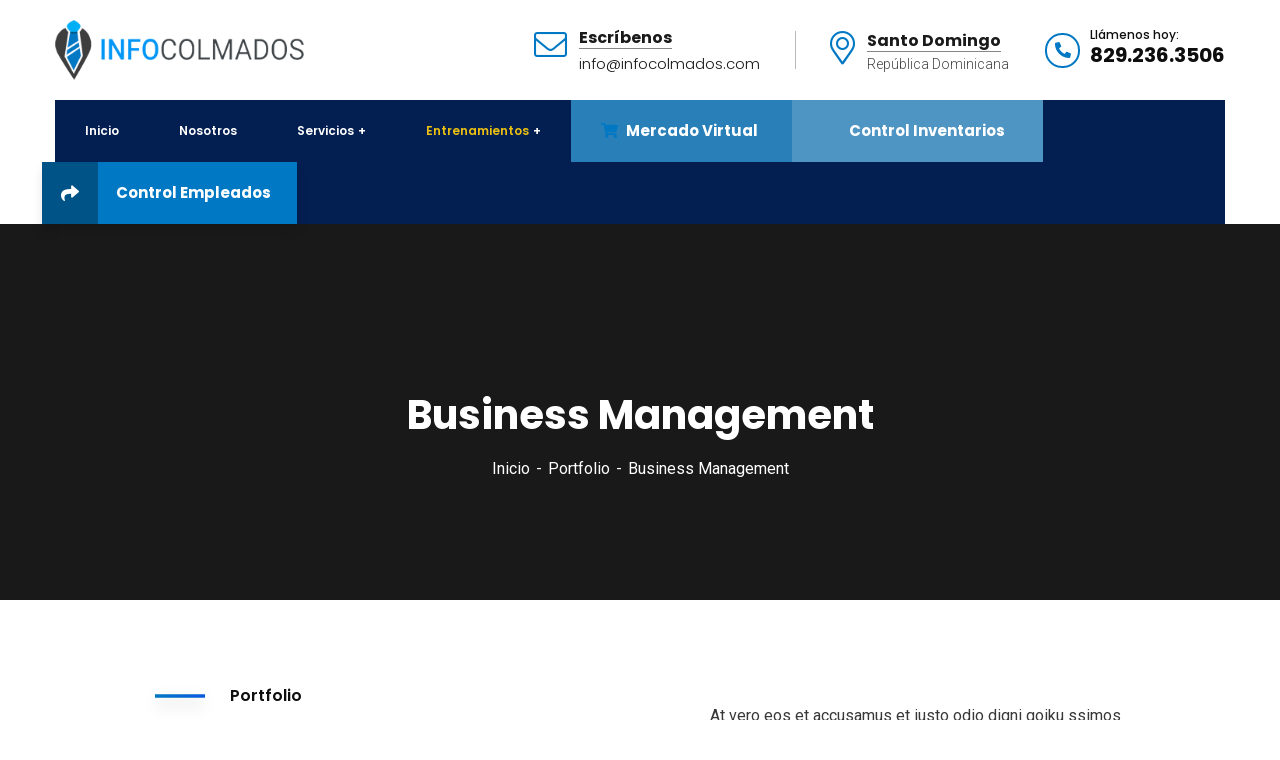

--- FILE ---
content_type: text/html; charset=UTF-8
request_url: https://infocolmado.com/portfolio/business-management/
body_size: 13100
content:
<!doctype html>
<html lang="es">
<head>
    <meta charset="UTF-8">
    <meta name="viewport" content="width=device-width, initial-scale=1">
    <link rel="profile" href="//gmpg.org/xfn/11">
    <title>Business Management &#8211; Infocolmado</title><link rel="stylesheet" href="https://fonts.googleapis.com/css?family=Raleway%3A500%2C600%7CRoboto%3A300%2C400%2C400i%2C500%2C500i%2C600%2C600i%2C700%2C700i%7CPoppins%3A300%2C400%2C400i%2C500%2C500i%2C600%2C600i%2C700%2C700i%7CPlayfair%20Display%3A400%2C400i%2C700%2C700i%2C800%2C900%7CMuli%3A400%7CLato%3A400%7CRoboto%3A100%2C100italic%2C200%2C200italic%2C300%2C300italic%2C400%2C400italic%2C500%2C500italic%2C600%2C600italic%2C700%2C700italic%2C800%2C800italic%2C900%2C900italic%7CRoboto%20Slab%3A100%2C100italic%2C200%2C200italic%2C300%2C300italic%2C400%2C400italic%2C500%2C500italic%2C600%2C600italic%2C700%2C700italic%2C800%2C800italic%2C900%2C900italic%7CPoppins%3A100%2C100italic%2C200%2C200italic%2C300%2C300italic%2C400%2C400italic%2C500%2C500italic%2C600%2C600italic%2C700%2C700italic%2C800%2C800italic%2C900%2C900italic&#038;subset=latin%2Clatin-ext&#038;display=swap" />
<meta name='robots' content='max-image-preview:large' />
<link rel='dns-prefetch' href='//fonts.googleapis.com' />
<link href='https://fonts.gstatic.com' crossorigin rel='preconnect' />
<link rel="alternate" type="application/rss+xml" title="Infocolmado &raquo; Feed" href="https://infocolmado.com/feed/" />
<link rel="alternate" type="application/rss+xml" title="Infocolmado &raquo; Feed de los comentarios" href="https://infocolmado.com/comments/feed/" />
<style id='wp-emoji-styles-inline-css' type='text/css'>

	img.wp-smiley, img.emoji {
		display: inline !important;
		border: none !important;
		box-shadow: none !important;
		height: 1em !important;
		width: 1em !important;
		margin: 0 0.07em !important;
		vertical-align: -0.1em !important;
		background: none !important;
		padding: 0 !important;
	}
</style>
<link rel='stylesheet' id='wp-block-library-css' href='https://infocolmado.com/wp-includes/css/dist/block-library/style.min.css?ver=6.5.7' type='text/css' media='all' />
<style id='classic-theme-styles-inline-css' type='text/css'>
/*! This file is auto-generated */
.wp-block-button__link{color:#fff;background-color:#32373c;border-radius:9999px;box-shadow:none;text-decoration:none;padding:calc(.667em + 2px) calc(1.333em + 2px);font-size:1.125em}.wp-block-file__button{background:#32373c;color:#fff;text-decoration:none}
</style>
<style id='global-styles-inline-css' type='text/css'>
body{--wp--preset--color--black: #000000;--wp--preset--color--cyan-bluish-gray: #abb8c3;--wp--preset--color--white: #ffffff;--wp--preset--color--pale-pink: #f78da7;--wp--preset--color--vivid-red: #cf2e2e;--wp--preset--color--luminous-vivid-orange: #ff6900;--wp--preset--color--luminous-vivid-amber: #fcb900;--wp--preset--color--light-green-cyan: #7bdcb5;--wp--preset--color--vivid-green-cyan: #00d084;--wp--preset--color--pale-cyan-blue: #8ed1fc;--wp--preset--color--vivid-cyan-blue: #0693e3;--wp--preset--color--vivid-purple: #9b51e0;--wp--preset--gradient--vivid-cyan-blue-to-vivid-purple: linear-gradient(135deg,rgba(6,147,227,1) 0%,rgb(155,81,224) 100%);--wp--preset--gradient--light-green-cyan-to-vivid-green-cyan: linear-gradient(135deg,rgb(122,220,180) 0%,rgb(0,208,130) 100%);--wp--preset--gradient--luminous-vivid-amber-to-luminous-vivid-orange: linear-gradient(135deg,rgba(252,185,0,1) 0%,rgba(255,105,0,1) 100%);--wp--preset--gradient--luminous-vivid-orange-to-vivid-red: linear-gradient(135deg,rgba(255,105,0,1) 0%,rgb(207,46,46) 100%);--wp--preset--gradient--very-light-gray-to-cyan-bluish-gray: linear-gradient(135deg,rgb(238,238,238) 0%,rgb(169,184,195) 100%);--wp--preset--gradient--cool-to-warm-spectrum: linear-gradient(135deg,rgb(74,234,220) 0%,rgb(151,120,209) 20%,rgb(207,42,186) 40%,rgb(238,44,130) 60%,rgb(251,105,98) 80%,rgb(254,248,76) 100%);--wp--preset--gradient--blush-light-purple: linear-gradient(135deg,rgb(255,206,236) 0%,rgb(152,150,240) 100%);--wp--preset--gradient--blush-bordeaux: linear-gradient(135deg,rgb(254,205,165) 0%,rgb(254,45,45) 50%,rgb(107,0,62) 100%);--wp--preset--gradient--luminous-dusk: linear-gradient(135deg,rgb(255,203,112) 0%,rgb(199,81,192) 50%,rgb(65,88,208) 100%);--wp--preset--gradient--pale-ocean: linear-gradient(135deg,rgb(255,245,203) 0%,rgb(182,227,212) 50%,rgb(51,167,181) 100%);--wp--preset--gradient--electric-grass: linear-gradient(135deg,rgb(202,248,128) 0%,rgb(113,206,126) 100%);--wp--preset--gradient--midnight: linear-gradient(135deg,rgb(2,3,129) 0%,rgb(40,116,252) 100%);--wp--preset--font-size--small: 13px;--wp--preset--font-size--medium: 20px;--wp--preset--font-size--large: 36px;--wp--preset--font-size--x-large: 42px;--wp--preset--spacing--20: 0.44rem;--wp--preset--spacing--30: 0.67rem;--wp--preset--spacing--40: 1rem;--wp--preset--spacing--50: 1.5rem;--wp--preset--spacing--60: 2.25rem;--wp--preset--spacing--70: 3.38rem;--wp--preset--spacing--80: 5.06rem;--wp--preset--shadow--natural: 6px 6px 9px rgba(0, 0, 0, 0.2);--wp--preset--shadow--deep: 12px 12px 50px rgba(0, 0, 0, 0.4);--wp--preset--shadow--sharp: 6px 6px 0px rgba(0, 0, 0, 0.2);--wp--preset--shadow--outlined: 6px 6px 0px -3px rgba(255, 255, 255, 1), 6px 6px rgba(0, 0, 0, 1);--wp--preset--shadow--crisp: 6px 6px 0px rgba(0, 0, 0, 1);}:where(.is-layout-flex){gap: 0.5em;}:where(.is-layout-grid){gap: 0.5em;}body .is-layout-flex{display: flex;}body .is-layout-flex{flex-wrap: wrap;align-items: center;}body .is-layout-flex > *{margin: 0;}body .is-layout-grid{display: grid;}body .is-layout-grid > *{margin: 0;}:where(.wp-block-columns.is-layout-flex){gap: 2em;}:where(.wp-block-columns.is-layout-grid){gap: 2em;}:where(.wp-block-post-template.is-layout-flex){gap: 1.25em;}:where(.wp-block-post-template.is-layout-grid){gap: 1.25em;}.has-black-color{color: var(--wp--preset--color--black) !important;}.has-cyan-bluish-gray-color{color: var(--wp--preset--color--cyan-bluish-gray) !important;}.has-white-color{color: var(--wp--preset--color--white) !important;}.has-pale-pink-color{color: var(--wp--preset--color--pale-pink) !important;}.has-vivid-red-color{color: var(--wp--preset--color--vivid-red) !important;}.has-luminous-vivid-orange-color{color: var(--wp--preset--color--luminous-vivid-orange) !important;}.has-luminous-vivid-amber-color{color: var(--wp--preset--color--luminous-vivid-amber) !important;}.has-light-green-cyan-color{color: var(--wp--preset--color--light-green-cyan) !important;}.has-vivid-green-cyan-color{color: var(--wp--preset--color--vivid-green-cyan) !important;}.has-pale-cyan-blue-color{color: var(--wp--preset--color--pale-cyan-blue) !important;}.has-vivid-cyan-blue-color{color: var(--wp--preset--color--vivid-cyan-blue) !important;}.has-vivid-purple-color{color: var(--wp--preset--color--vivid-purple) !important;}.has-black-background-color{background-color: var(--wp--preset--color--black) !important;}.has-cyan-bluish-gray-background-color{background-color: var(--wp--preset--color--cyan-bluish-gray) !important;}.has-white-background-color{background-color: var(--wp--preset--color--white) !important;}.has-pale-pink-background-color{background-color: var(--wp--preset--color--pale-pink) !important;}.has-vivid-red-background-color{background-color: var(--wp--preset--color--vivid-red) !important;}.has-luminous-vivid-orange-background-color{background-color: var(--wp--preset--color--luminous-vivid-orange) !important;}.has-luminous-vivid-amber-background-color{background-color: var(--wp--preset--color--luminous-vivid-amber) !important;}.has-light-green-cyan-background-color{background-color: var(--wp--preset--color--light-green-cyan) !important;}.has-vivid-green-cyan-background-color{background-color: var(--wp--preset--color--vivid-green-cyan) !important;}.has-pale-cyan-blue-background-color{background-color: var(--wp--preset--color--pale-cyan-blue) !important;}.has-vivid-cyan-blue-background-color{background-color: var(--wp--preset--color--vivid-cyan-blue) !important;}.has-vivid-purple-background-color{background-color: var(--wp--preset--color--vivid-purple) !important;}.has-black-border-color{border-color: var(--wp--preset--color--black) !important;}.has-cyan-bluish-gray-border-color{border-color: var(--wp--preset--color--cyan-bluish-gray) !important;}.has-white-border-color{border-color: var(--wp--preset--color--white) !important;}.has-pale-pink-border-color{border-color: var(--wp--preset--color--pale-pink) !important;}.has-vivid-red-border-color{border-color: var(--wp--preset--color--vivid-red) !important;}.has-luminous-vivid-orange-border-color{border-color: var(--wp--preset--color--luminous-vivid-orange) !important;}.has-luminous-vivid-amber-border-color{border-color: var(--wp--preset--color--luminous-vivid-amber) !important;}.has-light-green-cyan-border-color{border-color: var(--wp--preset--color--light-green-cyan) !important;}.has-vivid-green-cyan-border-color{border-color: var(--wp--preset--color--vivid-green-cyan) !important;}.has-pale-cyan-blue-border-color{border-color: var(--wp--preset--color--pale-cyan-blue) !important;}.has-vivid-cyan-blue-border-color{border-color: var(--wp--preset--color--vivid-cyan-blue) !important;}.has-vivid-purple-border-color{border-color: var(--wp--preset--color--vivid-purple) !important;}.has-vivid-cyan-blue-to-vivid-purple-gradient-background{background: var(--wp--preset--gradient--vivid-cyan-blue-to-vivid-purple) !important;}.has-light-green-cyan-to-vivid-green-cyan-gradient-background{background: var(--wp--preset--gradient--light-green-cyan-to-vivid-green-cyan) !important;}.has-luminous-vivid-amber-to-luminous-vivid-orange-gradient-background{background: var(--wp--preset--gradient--luminous-vivid-amber-to-luminous-vivid-orange) !important;}.has-luminous-vivid-orange-to-vivid-red-gradient-background{background: var(--wp--preset--gradient--luminous-vivid-orange-to-vivid-red) !important;}.has-very-light-gray-to-cyan-bluish-gray-gradient-background{background: var(--wp--preset--gradient--very-light-gray-to-cyan-bluish-gray) !important;}.has-cool-to-warm-spectrum-gradient-background{background: var(--wp--preset--gradient--cool-to-warm-spectrum) !important;}.has-blush-light-purple-gradient-background{background: var(--wp--preset--gradient--blush-light-purple) !important;}.has-blush-bordeaux-gradient-background{background: var(--wp--preset--gradient--blush-bordeaux) !important;}.has-luminous-dusk-gradient-background{background: var(--wp--preset--gradient--luminous-dusk) !important;}.has-pale-ocean-gradient-background{background: var(--wp--preset--gradient--pale-ocean) !important;}.has-electric-grass-gradient-background{background: var(--wp--preset--gradient--electric-grass) !important;}.has-midnight-gradient-background{background: var(--wp--preset--gradient--midnight) !important;}.has-small-font-size{font-size: var(--wp--preset--font-size--small) !important;}.has-medium-font-size{font-size: var(--wp--preset--font-size--medium) !important;}.has-large-font-size{font-size: var(--wp--preset--font-size--large) !important;}.has-x-large-font-size{font-size: var(--wp--preset--font-size--x-large) !important;}
.wp-block-navigation a:where(:not(.wp-element-button)){color: inherit;}
:where(.wp-block-post-template.is-layout-flex){gap: 1.25em;}:where(.wp-block-post-template.is-layout-grid){gap: 1.25em;}
:where(.wp-block-columns.is-layout-flex){gap: 2em;}:where(.wp-block-columns.is-layout-grid){gap: 2em;}
.wp-block-pullquote{font-size: 1.5em;line-height: 1.6;}
</style>
<link rel='stylesheet' id='redux-extendify-styles-css' href='https://infocolmado.com/wp-content/plugins/redux-framework/redux-core/assets/css/extendify-utilities.css?ver=4.4.15' type='text/css' media='all' />
<link rel='stylesheet' id='contact-form-7-css' href='https://infocolmado.com/wp-content/plugins/contact-form-7/includes/css/styles.css?ver=5.9.3' type='text/css' media='all' />
<link rel='stylesheet' id='rs-plugin-settings-css' href='https://infocolmado.com/wp-content/plugins/revslider/public/assets/css/rs6.css?ver=6.2.9' type='text/css' media='all' />
<style id='rs-plugin-settings-inline-css' type='text/css'>
#rs-demo-id {}
</style>
<link rel='stylesheet' id='sb-main-css-css' href='https://infocolmado.com/wp-content/plugins/supportboard/include/main.css?ver=1.4' type='text/css' media='all' />

<link rel='stylesheet' id='consultio-style-css' href='https://infocolmado.com/wp-content/themes/consultio/style.css?ver=6.5.7' type='text/css' media='all' />
<link rel='stylesheet' id='child-style-css' href='https://infocolmado.com/wp-content/themes/consultio-child/style.css?ver=1.1.4' type='text/css' media='all' />
<link rel='stylesheet' id='bootstrap-css' href='https://infocolmado.com/wp-content/themes/consultio/assets/css/bootstrap.min.css?ver=4.0.0' type='text/css' media='all' />
<link rel='stylesheet' id='font-awesome-css' href='https://infocolmado.com/wp-content/plugins/elementor/assets/lib/font-awesome/css/font-awesome.min.css?ver=4.7.0' type='text/css' media='all' />
<link rel='stylesheet' id='font-awesome-v5-css' href='https://infocolmado.com/wp-content/themes/consultio/assets/css/font-awesome5.min.css?ver=5.8.0' type='text/css' media='all' />
<link rel='stylesheet' id='font-flaticon-css' href='https://infocolmado.com/wp-content/themes/consultio/assets/css/flaticon.css?ver=2.2.0' type='text/css' media='all' />
<link rel='stylesheet' id='font-flaticon-v2-css' href='https://infocolmado.com/wp-content/themes/consultio/assets/css/flaticon-v2.css?ver=2.2.0' type='text/css' media='all' />
<link rel='stylesheet' id='font-flaticon-v3-css' href='https://infocolmado.com/wp-content/themes/consultio/assets/css/flaticon-v3.css?ver=2.2.0' type='text/css' media='all' />
<link rel='stylesheet' id='font-material-icon-css' href='https://infocolmado.com/wp-content/themes/consultio/assets/css/material-design-iconic-font.min.css?ver=2.2.0' type='text/css' media='all' />
<link rel='stylesheet' id='magnific-popup-css' href='https://infocolmado.com/wp-content/themes/consultio/assets/css/magnific-popup.css?ver=1.0.0' type='text/css' media='all' />
<link rel='stylesheet' id='animate-css' href='https://infocolmado.com/wp-content/themes/consultio/assets/css/animate.css?ver=1.0.0' type='text/css' media='all' />
<link rel='stylesheet' id='consultio-theme-css' href='https://infocolmado.com/wp-content/themes/consultio/assets/css/theme.css?ver=1.1.2' type='text/css' media='all' />
<style id='consultio-theme-inline-css' type='text/css'>
        @media screen and (max-width: 1199px) {
		        }
        		@media screen and (min-width: 1200px) {
		.ct-main-menu > li > a, .ct-header-popup-wrap .ct-main-menu-popup a, .ct-header-popup-wrap .ct-main-menu-popup .ct-menu-toggle { font-size: 12px !important; }		}
		
</style>

<link rel='stylesheet' id='simple-social-icons-font-css' href='https://infocolmado.com/wp-content/plugins/simple-social-icons/css/style.css?ver=3.0.2' type='text/css' media='all' />
<link rel='stylesheet' id='tablepress-default-css' href='https://infocolmado.com/wp-content/plugins/tablepress/css/default.min.css?ver=1.13' type='text/css' media='all' />
<link rel='stylesheet' id='tablepress-responsive-tables-css' href='https://infocolmado.com/wp-content/plugins/tablepress-responsive-tables/css/tablepress-responsive.min.css?ver=1.8' type='text/css' media='all' />
<link rel='stylesheet' id='elementor-icons-css' href='https://infocolmado.com/wp-content/plugins/elementor/assets/lib/eicons/css/elementor-icons.min.css?ver=5.9.1' type='text/css' media='all' />
<link rel='stylesheet' id='elementor-animations-css' href='https://infocolmado.com/wp-content/plugins/elementor/assets/lib/animations/animations.min.css?ver=3.0.16' type='text/css' media='all' />
<link rel='stylesheet' id='elementor-frontend-legacy-css' href='https://infocolmado.com/wp-content/plugins/elementor/assets/css/frontend-legacy.min.css?ver=3.0.16' type='text/css' media='all' />
<link rel='stylesheet' id='elementor-frontend-css' href='https://infocolmado.com/wp-content/plugins/elementor/assets/css/frontend.min.css?ver=3.0.16' type='text/css' media='all' />
<link rel='stylesheet' id='elementor-post-6048-css' href='https://infocolmado.com/wp-content/uploads/elementor/css/post-6048.css?ver=1767271368' type='text/css' media='all' />
<link rel='stylesheet' id='elementor-pro-css' href='https://infocolmado.com/wp-content/plugins/elementor-pro/assets/css/frontend.min.css?ver=2.10.0' type='text/css' media='all' />
<link rel='stylesheet' id='elementor-post-1740-css' href='https://infocolmado.com/wp-content/uploads/elementor/css/post-1740.css?ver=1714950105' type='text/css' media='all' />

<link rel='stylesheet' id='elementor-icons-shared-0-css' href='https://infocolmado.com/wp-content/plugins/elementor/assets/lib/font-awesome/css/fontawesome.min.css?ver=5.12.0' type='text/css' media='all' />
<link rel='stylesheet' id='elementor-icons-fa-solid-css' href='https://infocolmado.com/wp-content/plugins/elementor/assets/lib/font-awesome/css/solid.min.css?ver=5.12.0' type='text/css' media='all' />
<script type="text/javascript" src="https://infocolmado.com/wp-includes/js/jquery/jquery.min.js?ver=3.7.1" id="jquery-core-js"></script>
<script type="text/javascript" src="https://infocolmado.com/wp-includes/js/jquery/jquery-migrate.min.js?ver=3.4.1" id="jquery-migrate-js"></script>
<script type="text/javascript" src="https://infocolmado.com/wp-content/plugins/case-theme-core/assets/js/main.js?ver=1.0.0" id="ct-main-js-js"></script>
<script type="text/javascript" src="https://infocolmado.com/wp-content/plugins/revslider/public/assets/js/rbtools.min.js?ver=6.0.5" id="tp-tools-js"></script>
<script type="text/javascript" src="https://infocolmado.com/wp-content/plugins/revslider/public/assets/js/rs6.min.js?ver=6.2.9" id="revmin-js"></script>
<script type="text/javascript" src="https://infocolmado.com/wp-content/plugins/supportboard/include/main.js?ver=1.4" id="sb-main-js-js"></script>
<script type="text/javascript" id="sb-main-js-js-after">
/* <![CDATA[ */
var sb_ajax_url = 'https://infocolmado.com/wp-admin/admin-ajax.php'; var sb_wp_url = 'https://infocolmado.com';
var sb_plugin_url_wp = 'https://infocolmado.com/wp-content/plugins/supportboard';
/* ]]> */
</script>
<script type="text/javascript" src="https://infocolmado.com/wp-content/themes/consultio/elementor/js/ct-inline-css.js?ver=1.1.2" id="ct-inline-css-js-js"></script>
<script type="text/javascript" src="https://infocolmado.com/wp-content/plugins/simple-social-icons/svgxuse.js?ver=1.1.21" id="svg-x-use-js"></script>
<link rel="https://api.w.org/" href="https://infocolmado.com/wp-json/" /><link rel="EditURI" type="application/rsd+xml" title="RSD" href="https://infocolmado.com/xmlrpc.php?rsd" />
<meta name="generator" content="WordPress 6.5.7" />
<link rel="canonical" href="https://infocolmado.com/portfolio/business-management/" />
<link rel='shortlink' href='https://infocolmado.com/?p=1740' />
<link rel="alternate" type="application/json+oembed" href="https://infocolmado.com/wp-json/oembed/1.0/embed?url=https%3A%2F%2Finfocolmado.com%2Fportfolio%2Fbusiness-management%2F" />
<link rel="alternate" type="text/xml+oembed" href="https://infocolmado.com/wp-json/oembed/1.0/embed?url=https%3A%2F%2Finfocolmado.com%2Fportfolio%2Fbusiness-management%2F&#038;format=xml" />
<meta name="generator" content="Redux 4.4.15" /><!-- Analytics by WP-Statistics v13.0.8 - https://wp-statistics.com/ -->
<link rel="icon" type="image/png" href="https://infocolmado.com/wp-content/uploads/2019/12/favicon.png"/><meta name="generator" content="Powered by WPBakery Page Builder - drag and drop page builder for WordPress."/>
<meta name="generator" content="Powered by Slider Revolution 6.2.9 - responsive, Mobile-Friendly Slider Plugin for WordPress with comfortable drag and drop interface." />
<link rel="icon" href="https://infocolmado.com/wp-content/uploads/2020/06/cropped-logoinfocolmado2-32x32.png" sizes="32x32" />
<link rel="icon" href="https://infocolmado.com/wp-content/uploads/2020/06/cropped-logoinfocolmado2-192x192.png" sizes="192x192" />
<link rel="apple-touch-icon" href="https://infocolmado.com/wp-content/uploads/2020/06/cropped-logoinfocolmado2-180x180.png" />
<meta name="msapplication-TileImage" content="https://infocolmado.com/wp-content/uploads/2020/06/cropped-logoinfocolmado2-270x270.png" />
<script type="text/javascript">function setREVStartSize(e){
			//window.requestAnimationFrame(function() {				 
				window.RSIW = window.RSIW===undefined ? window.innerWidth : window.RSIW;	
				window.RSIH = window.RSIH===undefined ? window.innerHeight : window.RSIH;	
				try {								
					var pw = document.getElementById(e.c).parentNode.offsetWidth,
						newh;
					pw = pw===0 || isNaN(pw) ? window.RSIW : pw;
					e.tabw = e.tabw===undefined ? 0 : parseInt(e.tabw);
					e.thumbw = e.thumbw===undefined ? 0 : parseInt(e.thumbw);
					e.tabh = e.tabh===undefined ? 0 : parseInt(e.tabh);
					e.thumbh = e.thumbh===undefined ? 0 : parseInt(e.thumbh);
					e.tabhide = e.tabhide===undefined ? 0 : parseInt(e.tabhide);
					e.thumbhide = e.thumbhide===undefined ? 0 : parseInt(e.thumbhide);
					e.mh = e.mh===undefined || e.mh=="" || e.mh==="auto" ? 0 : parseInt(e.mh,0);		
					if(e.layout==="fullscreen" || e.l==="fullscreen") 						
						newh = Math.max(e.mh,window.RSIH);					
					else{					
						e.gw = Array.isArray(e.gw) ? e.gw : [e.gw];
						for (var i in e.rl) if (e.gw[i]===undefined || e.gw[i]===0) e.gw[i] = e.gw[i-1];					
						e.gh = e.el===undefined || e.el==="" || (Array.isArray(e.el) && e.el.length==0)? e.gh : e.el;
						e.gh = Array.isArray(e.gh) ? e.gh : [e.gh];
						for (var i in e.rl) if (e.gh[i]===undefined || e.gh[i]===0) e.gh[i] = e.gh[i-1];
											
						var nl = new Array(e.rl.length),
							ix = 0,						
							sl;					
						e.tabw = e.tabhide>=pw ? 0 : e.tabw;
						e.thumbw = e.thumbhide>=pw ? 0 : e.thumbw;
						e.tabh = e.tabhide>=pw ? 0 : e.tabh;
						e.thumbh = e.thumbhide>=pw ? 0 : e.thumbh;					
						for (var i in e.rl) nl[i] = e.rl[i]<window.RSIW ? 0 : e.rl[i];
						sl = nl[0];									
						for (var i in nl) if (sl>nl[i] && nl[i]>0) { sl = nl[i]; ix=i;}															
						var m = pw>(e.gw[ix]+e.tabw+e.thumbw) ? 1 : (pw-(e.tabw+e.thumbw)) / (e.gw[ix]);					
						newh =  (e.gh[ix] * m) + (e.tabh + e.thumbh);
					}				
					if(window.rs_init_css===undefined) window.rs_init_css = document.head.appendChild(document.createElement("style"));					
					document.getElementById(e.c).height = newh+"px";
					window.rs_init_css.innerHTML += "#"+e.c+"_wrapper { height: "+newh+"px }";				
				} catch(e){
					console.log("Failure at Presize of Slider:" + e)
				}					   
			//});
		  };</script>
<style id="ct_theme_options-dynamic-css" title="dynamic-css" class="redux-options-output">body #pagetitle{background-image:url('https://wp.infocolmado.com/wp-content/uploads/2020/06/bg-page-title2.jpg');}a{color:#0078c4;}a:hover{color:#2083fd;}a:active{color:#2083fd;}</style><style id="ct-portfolio-dynamic-css" data-type="redux-output-css">.single-portfolio #content{padding-top:0px;padding-bottom:0px;}</style><noscript><style> .wpb_animate_when_almost_visible { opacity: 1; }</style></noscript><style id="yellow-pencil">
/*
	The following CSS generated by YellowPencil Plugin.
	https://yellowpencil.waspthemes.com
*/
#ct-main-menu .menu-item:nth-child(6) a{background-color:#4f95c4;width:128%;text-align:center;font-weight:700;}.ct-header-navigation-bg .ct-main-navigation .ct-main-navigation-inner #ct-main-menu .menu-item:nth-child(5) a{background-color:#2980b9 !important;}#ct-main-menu .menu-item:nth-child(5) a{font-weight:700;}.ct-header-navigation-bg .ct-header-button a{padding-left:74px;margin-left:-13px;}#ct-main-menu .menu-item:nth-child(4) span{color:rgba(241,196,15,0.98) !important;}@media (min-width:1200px){.ct-main-navigation .ct-main-navigation-inner #ct-main-menu .menu-item:nth-child(5) a{padding-right:34px !important;}#ct-header #ct-main-menu .menu-item:nth-child(5) a{font-size:15px !important;}.ct-main-navigation .ct-main-navigation-inner #ct-main-menu .menu-item:nth-child(6) a{font-size:15px !important;}#ct-header #ct-main-menu .menu-item:nth-child(6) a{padding-right:10px !important;}}
</style></head>

<body data-rsssl=1 class="portfolio-template-default single single-portfolio postid-1740 visual-composer redux-page  site-h11 body-default-font heading-default-font header-sticky  btn-type-normal wpb-js-composer js-comp-ver-6.2.0 vc_responsive elementor-default elementor-kit-6048 elementor-page elementor-page-1740">
        <div id="page" class="site">
                <div id="ct-loadding" class="ct-loader style5">
                                <div class="ct-spinner5">
                      <div class="bounce1"></div>
                      <div class="bounce2"></div>
                      <div class="bounce3"></div>
                    </div>
                            </div>
    <header id="ct-masthead">
    <div id="ct-header-wrap" class="ct-header-layout11 fixed-height is-sticky ">
        <div id="ct-header-middle">
            <div class="container">
                <div class="row">
                    <div class="ct-header-branding">
                        <a class="logo-dark" href="https://infocolmado.com/" title="Infocolmado" rel="home"><img src="https://infocolmado.com/wp-content/uploads/2020/05/logoinfocolmado22.png" alt="Infocolmado"/></a><a class="logo-light" href="https://infocolmado.com/" title="Infocolmado" rel="home"><img src="https://infocolmado.com/wp-content/uploads/2020/05/logoinfocolmado22.png" alt="Infocolmado"/></a><a class="logo-mobile" href="https://infocolmado.com/" title="Infocolmado" rel="home"><img src="https://infocolmado.com/wp-content/uploads/2020/05/logoinfocolmado22.png" alt="Infocolmado"/></a>                    </div>
                    <div class="ct-header-holder">
                                                    <div class="ct-header-info-item ct-header-call">
                                <div class="h-item-icon">
                                    <i class="fal fa-envelope"></i>
                                </div>
                                <div class="h-item-meta">
                                    <label>Escríbenos</label>
                                    <a href="/cdn-cgi/l/email-protection#3e575058517e575058515d5152535f5a514d105d5153"><span class="__cf_email__" data-cfemail="fc95929a93bc95929a939f9390919d98938fd29f9391">[email&#160;protected]</span></a>
                                </div>
                                                            </div>
                                                                            <div class="ct-header-info-item ct-header-address">
                                <div class="h-item-icon">
                                    <i class="fal fa-map-marker-alt"></i>
                                </div>
                                <div class="h-item-meta">
                                    <label>Santo Domingo</label>
                                    <span>República Dominicana</span>
                                </div>
                                                            </div>
                                                                            <div class="ct-header-phone">
                                <div class="ct-header-phone-icon"><i class="fac fa-phone"></i></div>
                                <div class="ct-header-phone-meta">
                                    <label>Llámenos hoy: </label>
                                    <a href="tel:829.236.3506">829.236.3506</a>
                                </div>
                            </div>
                                            </div>
                </div>
            </div>
        </div>
        <div id="ct-header" class="ct-header-main">
            <div class="container">
                <div class="row">
                    <div class="ct-header-branding">
                        <a class="logo-dark" href="https://infocolmado.com/" title="Infocolmado" rel="home"><img src="https://infocolmado.com/wp-content/uploads/2020/05/logoinfocolmado22.png" alt="Infocolmado"/></a><a class="logo-light" href="https://infocolmado.com/" title="Infocolmado" rel="home"><img src="https://infocolmado.com/wp-content/uploads/2020/05/logoinfocolmado22.png" alt="Infocolmado"/></a><a class="logo-mobile" href="https://infocolmado.com/" title="Infocolmado" rel="home"><img src="https://infocolmado.com/wp-content/uploads/2020/05/logoinfocolmado22.png" alt="Infocolmado"/></a>                    </div>
                    <div class="ct-header-navigation">
                        <div class="ct-header-navigation-bg">
                            <nav class="ct-main-navigation">
                                <div class="ct-main-navigation-inner">
                                                                            <div class="ct-logo-mobile">
                                            <a href="" title="" rel="home"><img src="https://infocolmado.com/wp-content/uploads/2020/05/logoinfocolmado22.png" alt=""/></a>
                                        </div>
                                                                                                            <ul id="ct-main-menu" class="ct-main-menu clearfix"><li id="menu-item-5479" class="menu-item menu-item-type-post_type menu-item-object-page menu-item-home menu-item-5479"><a href="https://infocolmado.com/"><span>Inicio</span></a></li>
<li id="menu-item-5480" class="menu-item menu-item-type-post_type menu-item-object-page menu-item-5480"><a href="https://infocolmado.com/nosotros/"><span>Nosotros</span></a></li>
<li id="menu-item-5574" class="menu-item menu-item-type-custom menu-item-object-custom menu-item-has-children menu-item-5574"><a href="#"><span>Servicios</span></a>
<ul class="sub-menu">
	<li id="menu-item-5423" class="menu-item menu-item-type-post_type menu-item-object-service menu-item-5423"><a href="https://infocolmado.com/servicios/colmados-almacebes/"><span class="link-icon left-icon"><i class="fa fa-home"></i></span><span>Control de Empleados y Mercado Virtual</span></a></li>
	<li id="menu-item-5575" class="menu-item menu-item-type-custom menu-item-object-custom menu-item-5575"><a href="https://infocolmado.com/service/contadores/"><span class="link-icon left-icon"><i class="fa fa-signal"></i></span><span>Inventarios Físicos y Balance General</span></a></li>
	<li id="menu-item-5826" class="menu-item menu-item-type-post_type menu-item-object-page menu-item-5826"><a href="https://infocolmado.com/directorio/"><span class="link-icon left-icon"><i class="fa fa-book"></i></span><span>Directorio Contadores</span></a></li>
</ul>
</li>
<li id="menu-item-5911" class="menu-item menu-item-type-custom menu-item-object-custom menu-item-has-children menu-item-5911"><a href="#"><span>Entrenamientos</span></a>
<ul class="sub-menu">
	<li id="menu-item-5956" class="menu-item menu-item-type-custom menu-item-object-custom menu-item-5956"><a href="https://www.youtube.com/playlist?list=PLKxQhNtLQR_su6do0ecW8yecFt21BN5eM"><span class="link-icon left-icon"><i class="fa fa-user"></i></span>Control de Empleados</span></a></li>
	<li id="menu-item-5957" class="menu-item menu-item-type-custom menu-item-object-custom menu-item-5957"><a href="https://www.youtube.com/playlist?list=PLKxQhNtLQR_sdio0mVeyIWMCSLUJ-JIvm"><span class="link-icon left-icon"><i class="fa fa-shopping-cart"></i></span>Mercado Virtual</span></a></li>
</ul>
</li>
<li id="menu-item-5816" class="menu-item menu-item-type-custom menu-item-object-custom menu-item-5816"><a href="http://emarket.infocolmado.com"><span class="link-icon left-icon"><i class="fa fa-shopping-cart"></i></span>Mercado Virtual</span></a></li>
<li id="menu-item-5793" class="menu-item menu-item-type-custom menu-item-object-custom menu-item-5793"><a href="https://infocolmado.com/control-inventarios/">Control Inventarios</span></a></li>
</ul>                                    <div class="ct-header-meta-mobile">
                                                                                    <div class="ct-header-info-item ct-header-call">
                                                <div class="h-item-icon">
                                                    <i class="fal fa-envelope"></i>
                                                </div>
                                                <div class="h-item-meta">
                                                    <label>Escríbenos</label>
                                                    <a href="/cdn-cgi/l/email-protection#20494e464f60494e464f434f4c4d41444f530e434f4d"><span class="__cf_email__" data-cfemail="7910171f163910171f161a161514181d160a571a1614">[email&#160;protected]</span></a>
                                                </div>
                                                                                            </div>
                                                                                                                            <div class="ct-header-info-item ct-header-address">
                                                <div class="h-item-icon">
                                                    <i class="fal fa-map-marker-alt"></i>
                                                </div>
                                                <div class="h-item-meta">
                                                    <label>Santo Domingo</label>
                                                    <span>República Dominicana</span>
                                                </div>
                                                                                            </div>
                                                                                                                            <div class="ct-header-phone">
                                                <div class="ct-header-phone-icon"><i class="fac fa-phone"></i></div>
                                                <div class="ct-header-phone-meta">
                                                    <label>Llámenos hoy: </label>
                                                    <a href="tel:829.236.3506">829.236.3506</a>
                                                </div>
                                            </div>
                                                                            </div>
                                                                            <div class="ct-header-button-mobile">
                                            <a class="btn btn-default btn-icon-fixed" href="http://infocolmados.com" target="_blank"><i class="fac fac-share"></i>Control Empleados</a>
                                        </div>
                                                                    </div>
                            </nav>
                            <div class="ct-header-meta">
                                                                                            </div>
                                                            <div class="ct-header-button">
                                    <a class="btn btn-default btn-icon-fixed" href="http://infocolmados.com" target="_blank"><i class="fac fac-share"></i>Control Empleados</a>
                                </div>
                                                    </div>
                    </div>
                </div>
            </div>
            <div id="ct-menu-mobile">
                                <span class="btn-nav-mobile open-menu">
                    <span></span>
                </span>
            </div>
        </div>
    </div>
</header>    <div id="pagetitle" class="page-title bg-image ">
        <div class="container">
            <div class="page-title-inner">
                
                <div class="page-title-holder">
                                        <h1 class="page-title">Business Management</h1>                </div>

                                    <ul class="ct-breadcrumb"><li><a class="breadcrumb-entry" href="https://infocolmado.com/">Inicio</a></li><li><a class="breadcrumb-entry" href="https://infocolmado.com/portfolio/">Portfolio</a></li><li><span class="breadcrumb-entry">Business Management</span></li></ul>                            </div>
        </div>
    </div>
        <div id="content" class="site-content">
        	<div class="content-inner">
<div class="container content-container">
    <div class="row content-row">
        <div id="primary" class="col-12">
            <main id="main" class="site-main">
                <article id="post-1740" class="post-1740 portfolio type-portfolio status-publish has-post-thumbnail hentry portfolio-category-stakeholder-relations">
    <div class="entry-body">
        <div class="entry-content clearfix">
            		<div data-elementor-type="wp-post" data-elementor-id="1740" class="elementor elementor-1740" data-elementor-settings="[]">
						<div class="elementor-inner">
							<div class="elementor-section-wrap">
							<section class="elementor-section elementor-top-section elementor-element elementor-element-43507583 elementor-section-content-middle elementor-section-boxed elementor-section-height-default elementor-section-height-default" data-id="43507583" data-element_type="section">
						<div class="elementor-container elementor-column-gap-extended">
							<div class="elementor-row">
					<div class="elementor-column elementor-col-50 elementor-top-column elementor-element elementor-element-1cf40545" data-id="1cf40545" data-element_type="column">
			<div class="elementor-column-wrap elementor-element-populated">
							<div class="elementor-widget-wrap">
						<div class="elementor-element elementor-element-1b4c8c08 elementor-widget elementor-widget-ct_heading" data-id="1b4c8c08" data-element_type="widget" data-widget_type="ct_heading.default">
				<div class="elementor-widget-container">
			<div class="ct-heading h-align-  sub-style1 ct-heading-left item-st-default">
			<div class="item--sub-title style1 show-line">Portfolio</div>
	    <h3 class="item--title st-default">
                <span>
                        Look how wonderful work we have done!                    </span>
            </h3>
</div>		</div>
				</div>
						</div>
					</div>
		</div>
				<div class="elementor-column elementor-col-50 elementor-top-column elementor-element elementor-element-6d7538c4" data-id="6d7538c4" data-element_type="column">
			<div class="elementor-column-wrap elementor-element-populated">
							<div class="elementor-widget-wrap">
						<div class="elementor-element elementor-element-3d10b19e elementor-widget elementor-widget-text-editor" data-id="3d10b19e" data-element_type="widget" data-widget_type="text-editor.default">
				<div class="elementor-widget-container">
					<div class="elementor-text-editor elementor-clearfix">At vero eos et accusamus et iusto odio digni goiku
ssimos ducimus qui blanditiis praese. Ntium voluum deleniti atque corrupti quos. </div>
				</div>
				</div>
						</div>
					</div>
		</div>
								</div>
					</div>
		</section>
				<section class="elementor-section elementor-top-section elementor-element elementor-element-32acc966 elementor-section-boxed elementor-section-height-default elementor-section-height-default" data-id="32acc966" data-element_type="section">
						<div class="elementor-container elementor-column-gap-extended">
							<div class="elementor-row">
					<div class="elementor-column elementor-col-66 elementor-top-column elementor-element elementor-element-7a4ca7b9" data-id="7a4ca7b9" data-element_type="column">
			<div class="elementor-column-wrap elementor-element-populated">
							<div class="elementor-widget-wrap">
						<div class="elementor-element elementor-element-700a2a24 elementor-widget elementor-widget-image" data-id="700a2a24" data-element_type="widget" data-widget_type="image.default">
				<div class="elementor-widget-container">
					<div class="elementor-image">
										<img decoding="async" src="https://infocolmado.com/wp-content/uploads/elementor/thumbs/theme-13-oq53mnxi2ydvvdpqi59wa70uupq0snf34ngoyk0eo6.jpg" title="theme-13" alt="theme-13" />											</div>
				</div>
				</div>
						</div>
					</div>
		</div>
				<div class="elementor-column elementor-col-33 elementor-top-column elementor-element elementor-element-7e4e5ba7" data-id="7e4e5ba7" data-element_type="column">
			<div class="elementor-column-wrap elementor-element-populated">
							<div class="elementor-widget-wrap">
						<div class="elementor-element elementor-element-68b48f5a elementor-widget elementor-widget-ct_heading" data-id="68b48f5a" data-element_type="widget" data-widget_type="ct_heading.default">
				<div class="elementor-widget-container">
			<div class="ct-heading h-align-  sub-style1 ct-heading-left item-st-default">
	    <h3 class="item--title st-default">
                <span>
                        Business Management                    </span>
            </h3>
</div>		</div>
				</div>
				<div class="elementor-element elementor-element-68c26d42 elementor-widget elementor-widget-text-editor" data-id="68c26d42" data-element_type="widget" data-widget_type="text-editor.default">
				<div class="elementor-widget-container">
					<div class="elementor-text-editor elementor-clearfix">Dut perspiciatis unde omnis iste natus error sit voluptatems accusantium doloremqu laudan
tiums ut, totams se aperiam, eaque ipsa quae ab illo inventore veritatis et quasi architecto beatae duis autems vell eums iriure dolors in hendrerit saep.</div>
				</div>
				</div>
				<div class="elementor-element elementor-element-ccdfb2f elementor-widget elementor-widget-text-editor" data-id="ccdfb2f" data-element_type="widget" data-widget_type="text-editor.default">
				<div class="elementor-widget-container">
					<div class="elementor-text-editor elementor-clearfix">Eveniet in vulputate velit esse molestie cons to
equat, vel illum dolore eu feugiat nulla facilisis  seds eros sed et accumsan et iusto odio dignis
sim. Temporibus autem.</div>
				</div>
				</div>
				<div class="elementor-element elementor-element-31d7d807 elementor-widget elementor-widget-ct_portfolio_details" data-id="31d7d807" data-element_type="widget" data-widget_type="ct_portfolio_details.default">
				<div class="elementor-widget-container">
			    <ul class="ct-portfolio-detail">
                    <li>
                                    <i aria-hidden="true" class="fas fa-tag"></i>                                    
                                    <label>Category:</label>
                
                                    <span>Strategy</span>
                            </li>
                    <li>
                                    <i aria-hidden="true" class="fas fa-user"></i>                                    
                                    <label>Client:</label>
                
                                    <span>Real Madrid C.F</span>
                            </li>
                    <li>
                                    <i aria-hidden="true" class="fas fa-calendar-check"></i>                                    
                                    <label>Date:</label>
                
                                    <span>24/11/2017</span>
                            </li>
                    <li>
                                    <i aria-hidden="true" class="fas fa-globe-asia"></i>                                    
                                    <label>Website:</label>
                
                                    <span>www.giorf.esp</span>
                            </li>
            </ul>
		</div>
				</div>
						</div>
					</div>
		</div>
								</div>
					</div>
		</section>
				<section class="elementor-section elementor-top-section elementor-element elementor-element-1f447e11 elementor-section-boxed elementor-section-height-default elementor-section-height-default" data-id="1f447e11" data-element_type="section">
						<div class="elementor-container elementor-column-gap-extended">
							<div class="elementor-row">
					<div class="elementor-column elementor-col-100 elementor-top-column elementor-element elementor-element-432e9342" data-id="432e9342" data-element_type="column">
			<div class="elementor-column-wrap elementor-element-populated">
							<div class="elementor-widget-wrap">
						<div class="elementor-element elementor-element-69919d4b elementor-widget elementor-widget-ct_portfolio_carousel" data-id="69919d4b" data-element_type="widget" data-widget_type="ct_portfolio_carousel.default">
				<div class="elementor-widget-container">
			
<div id="ct_portfolio_carousel-69919d4b" class="ct-portfolio-carousel1 ct-slick-slider">
    <div class="ct-carousel-inner">
        <div class="ct-slick-carousel" data-arrows="true" data-dots="false" data-pauseOnHover="false" data-autoplay="false" data-autoplaySpeed="5000" data-infinite="true" data-speed="500" data-colxs="1" data-colsm="2" data-colmd="3" data-collg="3" data-colxl="3" data-dir="false" data-slidesToScroll="1">
                    <div class="carousel-item slick-slide">
                <div class="grid-item-inner">
                                            <div class="item--featured">
                            <img fetchpriority="high" decoding="async" class="" src="https://infocolmado.com/wp-content/uploads/2019/11/theme-01-600x589.jpg" width="600" height="589" alt="theme-01" title="theme-01" />                        </div>
                                        
                    <div class="item--holder">
                        <div class="item--meta">
                                                            <h3 class="item--title"><a href="https://infocolmado.com/portfolio/business-growth/">Business Growth</a></h3>
                                                                                        <div class="item--category">
                                    <a href="https://infocolmado.com/portfolio-category/coaching/" rel="tag">Coaching</a>                                </div>
                                                    </div>
                                                    <div class="item--readmore">
                                <a href="https://infocolmado.com/portfolio/business-growth/">+</a>
                            </div>
                                            </div>
                        
                </div>
            </div>
                    <div class="carousel-item slick-slide">
                <div class="grid-item-inner">
                                            <div class="item--featured">
                            <img decoding="async" class="" src="https://infocolmado.com/wp-content/uploads/2019/11/theme-02-600x589.jpg" width="600" height="589" alt="theme-02" title="theme-02" />                        </div>
                                        
                    <div class="item--holder">
                        <div class="item--meta">
                                                            <h3 class="item--title"><a href="https://infocolmado.com/portfolio/digital-analysis/">Digital Analysis</a></h3>
                                                                                        <div class="item--category">
                                    <a href="https://infocolmado.com/portfolio-category/facilitation/" rel="tag">Facilitation</a>                                </div>
                                                    </div>
                                                    <div class="item--readmore">
                                <a href="https://infocolmado.com/portfolio/digital-analysis/">+</a>
                            </div>
                                            </div>
                        
                </div>
            </div>
                    <div class="carousel-item slick-slide">
                <div class="grid-item-inner">
                                            <div class="item--featured">
                            <img decoding="async" class="" src="https://infocolmado.com/wp-content/uploads/2019/11/theme-03-600x589.jpg" width="600" height="589" alt="theme-03" title="theme-03" />                        </div>
                                        
                    <div class="item--holder">
                        <div class="item--meta">
                                                            <h3 class="item--title"><a href="https://infocolmado.com/portfolio/chan-agency/">Chan Agency</a></h3>
                                                                                        <div class="item--category">
                                    <a href="https://infocolmado.com/portfolio-category/coaching/" rel="tag">Coaching</a>                                </div>
                                                    </div>
                                                    <div class="item--readmore">
                                <a href="https://infocolmado.com/portfolio/chan-agency/">+</a>
                            </div>
                                            </div>
                        
                </div>
            </div>
                    <div class="carousel-item slick-slide">
                <div class="grid-item-inner">
                                            <div class="item--featured">
                            <img loading="lazy" decoding="async" class="" src="https://infocolmado.com/wp-content/uploads/2019/11/theme-04-600x589.jpg" width="600" height="589" alt="theme-04" title="theme-04" />                        </div>
                                        
                    <div class="item--holder">
                        <div class="item--meta">
                                                            <h3 class="item--title"><a href="https://infocolmado.com/portfolio/data-analytics/">Data Analytics</a></h3>
                                                                                        <div class="item--category">
                                    <a href="https://infocolmado.com/portfolio-category/strategy/" rel="tag">Strategy</a>                                </div>
                                                    </div>
                                                    <div class="item--readmore">
                                <a href="https://infocolmado.com/portfolio/data-analytics/">+</a>
                            </div>
                                            </div>
                        
                </div>
            </div>
                    <div class="carousel-item slick-slide">
                <div class="grid-item-inner">
                                            <div class="item--featured">
                            <img loading="lazy" decoding="async" class="" src="https://infocolmado.com/wp-content/uploads/2019/11/theme-05-600x589.jpg" width="600" height="589" alt="theme-05" title="theme-05" />                        </div>
                                        
                    <div class="item--holder">
                        <div class="item--meta">
                                                            <h3 class="item--title"><a href="https://infocolmado.com/portfolio/court-imperial/">Court Imperial</a></h3>
                                                                                        <div class="item--category">
                                    <a href="https://infocolmado.com/portfolio-category/facilitation/" rel="tag">Facilitation</a>                                </div>
                                                    </div>
                                                    <div class="item--readmore">
                                <a href="https://infocolmado.com/portfolio/court-imperial/">+</a>
                            </div>
                                            </div>
                        
                </div>
            </div>
                    <div class="carousel-item slick-slide">
                <div class="grid-item-inner">
                                            <div class="item--featured">
                            <img loading="lazy" decoding="async" class="" src="https://infocolmado.com/wp-content/uploads/2019/11/theme-06-600x589.jpg" width="600" height="589" alt="theme-06" title="theme-06" />                        </div>
                                        
                    <div class="item--holder">
                        <div class="item--meta">
                                                            <h3 class="item--title"><a href="https://infocolmado.com/portfolio/revenue-growth/">Revenue Growth</a></h3>
                                                                                        <div class="item--category">
                                    <a href="https://infocolmado.com/portfolio-category/stakeholder-relations/" rel="tag">Stakeholder relations</a>                                </div>
                                                    </div>
                                                    <div class="item--readmore">
                                <a href="https://infocolmado.com/portfolio/revenue-growth/">+</a>
                            </div>
                                            </div>
                        
                </div>
            </div>
                </div>
    </div>
</div>
		</div>
				</div>
						</div>
					</div>
		</div>
								</div>
					</div>
		</section>
						</div>
						</div>
					</div>
		        </div><!-- .entry-content -->
    </div>
</article><!-- #post -->            </main><!-- #main -->
        </div><!-- #primary -->
    </div>
</div>
	</div><!-- #content inner -->
</div><!-- #content -->

<footer id="colophon" class="site-footer-custom">
            <div class="footer-custom-inner">
            <div class="container">
                <div class="row">
                    <div class="col-12">
                        		<div data-elementor-type="wp-post" data-elementor-id="20" class="elementor elementor-20" data-elementor-settings="[]">
						<div class="elementor-inner">
							<div class="elementor-section-wrap">
							<section class="elementor-section elementor-top-section elementor-element elementor-element-3e55d1ec elementor-section-stretched elementor-section-boxed elementor-section-height-default elementor-section-height-default" data-id="3e55d1ec" data-element_type="section" data-settings="{&quot;stretch_section&quot;:&quot;section-stretched&quot;,&quot;background_background&quot;:&quot;classic&quot;}">
							<div class="elementor-background-overlay"></div>
							<div class="elementor-container elementor-column-gap-extended">
							<div class="elementor-row">
					<div class="elementor-column elementor-col-25 elementor-top-column elementor-element elementor-element-323b9873" data-id="323b9873" data-element_type="column">
			<div class="elementor-column-wrap elementor-element-populated">
							<div class="elementor-widget-wrap">
						<div class="elementor-element elementor-element-24e2b0d1 logo-footer elementor-widget elementor-widget-image" data-id="24e2b0d1" data-element_type="widget" data-widget_type="image.default">
				<div class="elementor-widget-container">
					<div class="elementor-image">
											<a href="http://localhost/ctthemes/csuti-hr/">
							<img width="390" height="94" src="https://infocolmado.com/wp-content/uploads/2019/10/logoblanco.png" class="attachment-full size-full" alt="" decoding="async" loading="lazy" srcset="https://infocolmado.com/wp-content/uploads/2019/10/logoblanco.png 390w, https://infocolmado.com/wp-content/uploads/2019/10/logoblanco-300x72.png 300w" sizes="(max-width: 390px) 100vw, 390px" />								</a>
											</div>
				</div>
				</div>
				<div class="elementor-element elementor-element-470037ce elementor-widget elementor-widget-ct_text_editor" data-id="470037ce" data-element_type="widget" data-widget_type="ct_text_editor.default">
				<div class="elementor-widget-container">
			<div id="ct_text_editor-470037ce" class="ct-text-editor ">
	<div class="ct-inline-css"  data-css="
        ">
    </div>
	<div class="ct-text-editor elementor-clearfix"><p>Infocolmados es una solución tecnológica enfocada en mejorar el crecimiento y la estabilidad de colmados y almacenes en la Republica Dominicana.</p></div>
</div>		</div>
				</div>
				<div class="elementor-element elementor-element-7c1c964 rm-box-shadow elementor-widget elementor-widget-ct_button" data-id="7c1c964" data-element_type="widget" data-widget_type="ct_button.default">
				<div class="elementor-widget-container">
			<div class="ct-button-wrapper ct-button-layout1">
            <span class="ct-icon-active"></span>
        <a href="https://infocolmado.com/nosotros/" class="btn btn-hover-outline  ">
                            <span class="ct-button-icon ct-align-icon-">
                            </span>
                <span class="ct-button-text">Conozca más</span>
    </a>
</div>		</div>
				</div>
				<div class="elementor-element elementor-element-f0fe3e6 elementor-widget elementor-widget-ct_heading" data-id="f0fe3e6" data-element_type="widget" data-widget_type="ct_heading.default">
				<div class="elementor-widget-container">
			<div class="ct-heading h-align-  sub-style1 ct-heading-left item-st-default">
	    <h3 class="item--title st-default">
                <span>
                        Síguenos en:                    </span>
            </h3>
</div>		</div>
				</div>
				<div class="elementor-element elementor-element-a625852 elementor-shape-rounded elementor-grid-0 elementor-widget elementor-widget-social-icons" data-id="a625852" data-element_type="widget" data-widget_type="social-icons.default">
				<div class="elementor-widget-container">
					<div class="elementor-social-icons-wrapper elementor-grid">
							<div class="elementor-grid-item">
					<a class="elementor-icon elementor-social-icon elementor-social-icon-facebook elementor-repeater-item-b77fdb0" target="_blank">
						<span class="elementor-screen-only">Facebook</span>
						<i class="fab fa-facebook"></i>					</a>
				</div>
							<div class="elementor-grid-item">
					<a class="elementor-icon elementor-social-icon elementor-social-icon-twitter elementor-repeater-item-a8400b7" target="_blank">
						<span class="elementor-screen-only">Twitter</span>
						<i class="fab fa-twitter"></i>					</a>
				</div>
					</div>
				</div>
				</div>
						</div>
					</div>
		</div>
				<div class="elementor-column elementor-col-25 elementor-top-column elementor-element elementor-element-53560fa" data-id="53560fa" data-element_type="column">
			<div class="elementor-column-wrap elementor-element-populated">
							<div class="elementor-widget-wrap">
						<div class="elementor-element elementor-element-886b039 elementor-widget elementor-widget-ct_heading" data-id="886b039" data-element_type="widget" data-widget_type="ct_heading.default">
				<div class="elementor-widget-container">
			<div class="ct-heading h-align-  sub-style1 ct-heading-left item-st-default">
	    <h3 class="item--title st-default">
                <span>
                        Navegación                    </span>
            </h3>
</div>		</div>
				</div>
				<div class="elementor-element elementor-element-11fbe8b elementor-widget elementor-widget-wp-widget-nav_menu" data-id="11fbe8b" data-element_type="widget" data-widget_type="wp-widget-nav_menu.default">
				<div class="elementor-widget-container">
			<div class="menu-abajo-container"><ul id="menu-abajo" class="menu"><li id="menu-item-5787" class="menu-item menu-item-type-post_type menu-item-object-page menu-item-5787"><a href="https://infocolmado.com/nosotros/">Sobre Nosotros</a></li>
<li id="menu-item-5788" class="menu-item menu-item-type-custom menu-item-object-custom menu-item-5788"><a href="https://infocolmado.com/servicios/contadores/">Para Contadores</a></li>
<li id="menu-item-5789" class="menu-item menu-item-type-custom menu-item-object-custom menu-item-5789"><a href="https://infocolmado.com/servicios/colmados-almacebes/">Para Colmados</a></li>
<li id="menu-item-5785" class="menu-item menu-item-type-post_type menu-item-object-page menu-item-5785"><a href="https://infocolmado.com/contactos/">Contactos</a></li>
</ul></div>		</div>
				</div>
						</div>
					</div>
		</div>
				<div class="elementor-column elementor-col-25 elementor-top-column elementor-element elementor-element-26a927ce" data-id="26a927ce" data-element_type="column">
			<div class="elementor-column-wrap elementor-element-populated">
							<div class="elementor-widget-wrap">
						<div class="elementor-element elementor-element-2177f15 elementor-widget elementor-widget-ct_heading" data-id="2177f15" data-element_type="widget" data-widget_type="ct_heading.default">
				<div class="elementor-widget-container">
			<div class="ct-heading h-align-  sub-style1 ct-heading-left item-st-default">
	    <h3 class="item--title st-default">
                <span>
                        Contáctenos:                    </span>
            </h3>
</div>		</div>
				</div>
				<div class="elementor-element elementor-element-2cf337cd elementor-widget elementor-widget-ct_contact_info" data-id="2cf337cd" data-element_type="widget" data-widget_type="ct_contact_info.default">
				<div class="elementor-widget-container">
			    <ul class="ct-contact-info ct-contact-info1 style1 ">
                    <li>
            				        <span class="ct-contact-icon">
		                <i aria-hidden="true" class="fas fa-map-marker-alt"></i>		                			        </span>
			                                                        <span class="ct-contact-content">
                       Calle Fantino Falco no.47, Casi Esquina Tiradentes, Torre Naco 2000, 2do. Nivel local 216, Ensanche Naco., Santo Domingo.
                    </span>
                           </li>
                    <li>
            				        <span class="ct-contact-icon">
		                <i aria-hidden="true" class="fas fa-phone-alt"></i>		                			        </span>
			                                                        <span class="ct-contact-content">
                       (829) 236 3506                    </span>
                           </li>
                    <li>
            				        <span class="ct-contact-icon">
		                <i aria-hidden="true" class="material zmdi zmdi-email"></i>		                			        </span>
			                                                        <span class="ct-contact-content">
                       <a href="/cdn-cgi/l/email-protection" class="__cf_email__" data-cfemail="c5acaba3aa85acaba3aaa6aaa9a8a4a1aab6eba6aaa8">[email&#160;protected]</a>                    </span>
                           </li>
            </ul>
		</div>
				</div>
						</div>
					</div>
		</div>
				<div class="elementor-column elementor-col-25 elementor-top-column elementor-element elementor-element-53eeaaae" data-id="53eeaaae" data-element_type="column">
			<div class="elementor-column-wrap elementor-element-populated">
							<div class="elementor-widget-wrap">
						<div class="elementor-element elementor-element-3bc6c05 elementor-widget elementor-widget-ct_heading" data-id="3bc6c05" data-element_type="widget" data-widget_type="ct_heading.default">
				<div class="elementor-widget-container">
			<div class="ct-heading h-align-  sub-style1 ct-heading-left item-st-default">
	    <h3 class="item--title st-default">
                <span>
                        Instagram                    </span>
            </h3>
</div>		</div>
				</div>
				<div class="elementor-element elementor-element-d7243db elementor-widget elementor-widget-text-editor" data-id="d7243db" data-element_type="widget" data-widget_type="text-editor.default">
				<div class="elementor-widget-container">
					<div class="elementor-text-editor elementor-clearfix">[instagram-feed]</div>
				</div>
				</div>
						</div>
					</div>
		</div>
								</div>
					</div>
		</section>
				<section class="elementor-section elementor-top-section elementor-element elementor-element-1eb56b57 elementor-section-stretched elementor-section-boxed elementor-section-height-default elementor-section-height-default" data-id="1eb56b57" data-element_type="section" data-settings="{&quot;stretch_section&quot;:&quot;section-stretched&quot;,&quot;background_background&quot;:&quot;classic&quot;}">
						<div class="elementor-container elementor-column-gap-extended">
							<div class="elementor-row">
					<div class="elementor-column elementor-col-100 elementor-top-column elementor-element elementor-element-149fe195" data-id="149fe195" data-element_type="column">
			<div class="elementor-column-wrap elementor-element-populated">
							<div class="elementor-widget-wrap">
						<div class="elementor-element elementor-element-75ac8cec elementor-widget elementor-widget-ct_text_editor" data-id="75ac8cec" data-element_type="widget" data-widget_type="ct_text_editor.default">
				<div class="elementor-widget-container">
			<div id="ct_text_editor-75ac8cec" class="ct-text-editor ">
	<div class="ct-inline-css"  data-css="
        ">
    </div>
	<div class="ct-text-editor elementor-clearfix"><p><span class="ct-year">2019</span> © Todos los Derechos Reservados.  Infocolmados.   Desarrollado por: <a href="http://www.masterclic.net" target="_blank" rel="noopener">Masterclic.Net</a></p></div>
</div>		</div>
				</div>
						</div>
					</div>
		</div>
								</div>
					</div>
		</section>
						</div>
						</div>
					</div>
		                    </div>
                </div>
            </div>
        </div>
        <span class="ct-footer-year">2026</span>
</footer>    <a href="#" class="scroll-top"><i class="zmdi zmdi-long-arrow-up"></i></a>

</div><!-- #page -->
      
    <div id="ct-mouse-move" style="display: none;">
        <div class="circle-cursor circle-cursor--outer"></div>
        <div class="circle-cursor circle-cursor--inner"></div>
    </div>
    <script data-cfasync="false" src="/cdn-cgi/scripts/5c5dd728/cloudflare-static/email-decode.min.js"></script><script type="text/javascript">
        jQuery( function($) {
            if ( typeof wc_add_to_cart_params === 'undefined' )
                return false;

            $(document.body).on( 'added_to_cart', function( event, fragments, cart_hash, $button ) {
                var $pid = $button.data('product_id');

                $.ajax({
                    type: 'POST',
                    url: wc_add_to_cart_params.ajax_url,
                    data: {
                        'action': 'item_added',
                        'id'    : $pid
                    },
                    success: function (response) {
                        $('.ct-widget-cart-wrap').addClass('open');
                    }
                });
            });
        });
    </script>
    <style type="text/css" media="screen"></style><link rel='stylesheet' id='elementor-post-20-css' href='https://infocolmado.com/wp-content/uploads/elementor/css/post-20.css?ver=1714249790' type='text/css' media='all' />

<link rel='stylesheet' id='elementor-icons-fa-brands-css' href='https://infocolmado.com/wp-content/plugins/elementor/assets/lib/font-awesome/css/brands.min.css?ver=5.12.0' type='text/css' media='all' />
<script type="text/javascript" src="https://infocolmado.com/wp-content/plugins/contact-form-7/includes/swv/js/index.js?ver=5.9.3" id="swv-js"></script>
<script type="text/javascript" id="contact-form-7-js-extra">
/* <![CDATA[ */
var wpcf7 = {"api":{"root":"https:\/\/infocolmado.com\/wp-json\/","namespace":"contact-form-7\/v1"},"cached":"1"};
/* ]]> */
</script>
<script type="text/javascript" src="https://infocolmado.com/wp-content/plugins/contact-form-7/includes/js/index.js?ver=5.9.3" id="contact-form-7-js"></script>
<script type="text/javascript" src="https://infocolmado.com/wp-content/themes/consultio-child/js/script.js?ver=1.0" id="miscript-js"></script>
<script type="text/javascript" src="https://infocolmado.com/wp-content/themes/consultio/assets/js/bootstrap.min.js?ver=4.0.0" id="bootstrap-js"></script>
<script type="text/javascript" src="https://infocolmado.com/wp-content/themes/consultio/assets/js/nice-select.min.js?ver=all" id="nice-select-js"></script>
<script type="text/javascript" src="https://infocolmado.com/wp-content/themes/consultio/assets/js/match-height-min.js?ver=1.0.0" id="match-height-js"></script>
<script type="text/javascript" src="https://infocolmado.com/wp-content/themes/consultio/assets/js/magnific-popup.min.js?ver=1.0.0" id="magnific-popup-js"></script>
<script type="text/javascript" src="https://infocolmado.com/wp-content/themes/consultio/assets/js/progressbar.min.js?ver=1.0.0" id="progressbar-js"></script>
<script type="text/javascript" src="https://infocolmado.com/wp-content/themes/consultio/assets/js/wow.min.js?ver=1.0.0" id="wow-js"></script>
<script type="text/javascript" src="https://infocolmado.com/wp-includes/js/jquery/ui/core.min.js?ver=1.13.2" id="jquery-ui-core-js"></script>
<script type="text/javascript" src="https://infocolmado.com/wp-includes/js/jquery/ui/mouse.min.js?ver=1.13.2" id="jquery-ui-mouse-js"></script>
<script type="text/javascript" src="https://infocolmado.com/wp-includes/js/jquery/ui/slider.min.js?ver=1.13.2" id="jquery-ui-slider-js"></script>
<script type="text/javascript" src="https://infocolmado.com/wp-content/themes/consultio/assets/js/main.js?ver=1.1.2" id="consultio-main-js"></script>
<script type="text/javascript" src="https://infocolmado.com/wp-content/themes/consultio/woocommerce/woocommerce.js?ver=1.1.2" id="consultio-woocommerce-js"></script>
<script type="text/javascript" src="https://infocolmado.com/wp-content/plugins/elementor/assets/lib/slick/slick.min.js?ver=1.8.1" id="jquery-slick-js"></script>
<script type="text/javascript" src="https://infocolmado.com/wp-content/themes/consultio/elementor/js/ct-post-carousel-widget.js?ver=1.1.2" id="ct-post-carousel-widget-js-js"></script>
<script type="text/javascript" src="https://infocolmado.com/wp-content/plugins/elementor/assets/js/frontend-modules.min.js?ver=3.0.16" id="elementor-frontend-modules-js"></script>
<script type="text/javascript" src="https://infocolmado.com/wp-content/plugins/elementor-pro/assets/lib/sticky/jquery.sticky.min.js?ver=2.10.0" id="elementor-sticky-js"></script>
<script type="text/javascript" id="elementor-pro-frontend-js-before">
/* <![CDATA[ */
var ElementorProFrontendConfig = {"ajaxurl":"https:\/\/infocolmado.com\/wp-admin\/admin-ajax.php","nonce":"efbfeeff4a","i18n":{"toc_no_headings_found":"No headings were found on this page."},"shareButtonsNetworks":{"facebook":{"title":"Facebook","has_counter":true},"twitter":{"title":"Twitter"},"google":{"title":"Google+","has_counter":true},"linkedin":{"title":"LinkedIn","has_counter":true},"pinterest":{"title":"Pinterest","has_counter":true},"reddit":{"title":"Reddit","has_counter":true},"vk":{"title":"VK","has_counter":true},"odnoklassniki":{"title":"OK","has_counter":true},"tumblr":{"title":"Tumblr"},"delicious":{"title":"Delicious"},"digg":{"title":"Digg"},"skype":{"title":"Skype"},"stumbleupon":{"title":"StumbleUpon","has_counter":true},"mix":{"title":"Mix"},"telegram":{"title":"Telegram"},"pocket":{"title":"Pocket","has_counter":true},"xing":{"title":"XING","has_counter":true},"whatsapp":{"title":"WhatsApp"},"email":{"title":"Email"},"print":{"title":"Print"}},"facebook_sdk":{"lang":"es_ES","app_id":""},"lottie":{"defaultAnimationUrl":"https:\/\/infocolmado.com\/wp-content\/plugins\/elementor-pro\/modules\/lottie\/assets\/animations\/default.json"}};
/* ]]> */
</script>
<script type="text/javascript" src="https://infocolmado.com/wp-content/plugins/elementor-pro/assets/js/frontend.min.js?ver=2.10.0" id="elementor-pro-frontend-js"></script>
<script type="text/javascript" src="https://infocolmado.com/wp-content/plugins/elementor/assets/lib/dialog/dialog.min.js?ver=4.8.1" id="elementor-dialog-js"></script>
<script type="text/javascript" src="https://infocolmado.com/wp-content/plugins/elementor/assets/lib/waypoints/waypoints.min.js?ver=4.0.2" id="elementor-waypoints-js"></script>
<script type="text/javascript" src="https://infocolmado.com/wp-content/plugins/elementor/assets/lib/swiper/swiper.min.js?ver=5.3.6" id="swiper-js"></script>
<script type="text/javascript" src="https://infocolmado.com/wp-content/plugins/elementor/assets/lib/share-link/share-link.min.js?ver=3.0.16" id="share-link-js"></script>
<script type="text/javascript" id="elementor-frontend-js-before">
/* <![CDATA[ */
var elementorFrontendConfig = {"environmentMode":{"edit":false,"wpPreview":false},"i18n":{"shareOnFacebook":"Compartir en Facebook","shareOnTwitter":"Compartir en Twitter","pinIt":"Pinear","download":"Descargar","downloadImage":"Descargar imagen","fullscreen":"Pantalla completa","zoom":"Zoom","share":"Compartir","playVideo":"Reproducir v\u00eddeo","previous":"Anterior","next":"Siguiente","close":"Cerrar"},"is_rtl":false,"breakpoints":{"xs":0,"sm":480,"md":768,"lg":1025,"xl":1440,"xxl":1600},"version":"3.0.16","is_static":false,"legacyMode":{"elementWrappers":true},"urls":{"assets":"https:\/\/infocolmado.com\/wp-content\/plugins\/elementor\/assets\/"},"settings":{"page":[],"editorPreferences":[]},"kit":{"global_image_lightbox":"yes","lightbox_enable_counter":"yes","lightbox_enable_fullscreen":"yes","lightbox_enable_zoom":"yes","lightbox_enable_share":"yes","lightbox_title_src":"title","lightbox_description_src":"description"},"post":{"id":20,"title":"Business%20Management%20%E2%80%93%20Infocolmado","excerpt":"","featuredImage":false}};
/* ]]> */
</script>
<script type="text/javascript" src="https://infocolmado.com/wp-content/plugins/elementor/assets/js/frontend.min.js?ver=3.0.16" id="elementor-frontend-js"></script>

<script defer src="https://static.cloudflareinsights.com/beacon.min.js/vcd15cbe7772f49c399c6a5babf22c1241717689176015" integrity="sha512-ZpsOmlRQV6y907TI0dKBHq9Md29nnaEIPlkf84rnaERnq6zvWvPUqr2ft8M1aS28oN72PdrCzSjY4U6VaAw1EQ==" data-cf-beacon='{"version":"2024.11.0","token":"d48cc7aac42440f3970ade7e57df8567","r":1,"server_timing":{"name":{"cfCacheStatus":true,"cfEdge":true,"cfExtPri":true,"cfL4":true,"cfOrigin":true,"cfSpeedBrain":true},"location_startswith":null}}' crossorigin="anonymous"></script>
</body>
</html>
<!-- This website is like a Rocket, isn't it? Performance optimized by WP Rocket. Learn more: https://wp-rocket.me - Debug: cached@1768327652 -->

--- FILE ---
content_type: text/css
request_url: https://infocolmado.com/wp-content/themes/consultio/style.css?ver=6.5.7
body_size: 215
content:
/*
Theme Name: Consultio
Theme URI: http://demo.casethemes.net/consultio/
Author: Case-Themes
Author URI: https://themeforest.net/user/case-themes/portfolio/
Description: Consultio is the Perfect Consulting Finane & Business WordPress Theme. Consultio is best suited for corporate website like Consultioial Advisor, Accountant, Consulting Firms, insurance, loan, tax help, Investment firm etc. This is a business theme that is help full for online presence for Corporate Business and Consultioial Firms.   
Version: 1.1.2
License: ThemeForest
License URI: https://themeforest.net/licenses
Text Domain: consultio
Tags: advisor, attorney, corporate accountant, consulting, consultant, finance, insurance, invest, investment, investor, mutual funds, pensions, retirement, saving, trading 
This theme, like WordPress, is licensed under the GPL.
Use it to make something cool, have fun, and share what you've learned with others.
*/

--- FILE ---
content_type: text/css
request_url: https://infocolmado.com/wp-content/themes/consultio-child/style.css?ver=1.1.4
body_size: 434
content:
/*
Theme Name: Consultio Child
Theme URI: http://demo.casethemes.net/consultio/
Author: Case-Themes
Author URI: https://themeforest.net/user/case-themes/portfolio/
Description: Consultio is the Perfect Consulting Finane & Business WordPress Theme. Consultio is best suited for corporate website like Consultioial Advisor, Accountant, Consulting Firms, insurance, loan, tax help, Investment firm etc. This is a business theme that is help full for online presence for Corporate Business and Consultioial Firms.
Version: 1.1.4
License: ThemeForest
License URI: https://themeforest.net/licenses
Template: consultio
Text Domain: consultio-child
Tags: advisor, attorney, corporate accountant, consulting, consultant, finance, insurance, invest, investment, investor, mutual funds, pensions, retirement, saving, trading
This theme, like WordPress, is licensed under the GPL.
Use it to make something cool, have fun, and share what you've learned with others.
*/

/*botones menu responsive*/
.menu-btn-clone {
  display: none;
}

@media (max-width: 1199px) {
  #ct-main-menu .menu-item:nth-child(6) a {
    width: 100% !important;
    text-align: left !important;
  }

  .ct-header-navigation-bg
    .ct-main-navigation
    .ct-main-navigation-inner
    #ct-main-menu
    .menu-item:nth-child(5)
    a,
  #ct-main-menu .menu-item:nth-child(6) a {
    color: white;
    padding-left: 12px;
    border-radius: 4px;
  }

  .ct-header-navigation-bg
    .ct-main-navigation
    .ct-main-navigation-inner
    #ct-main-menu
    .menu-item:nth-child(5)
    a:hover,
  #ct-main-menu .menu-item:nth-child(6) a:hover {
    background-color: #031e50 !important;
  }

  /*estilos Clonación de boton control empleados*/
  .ct-header-button-mobile {
    display: none;
  }

  .ct-main-menu li.menu-item.menu-btn-clone,
  .ct-main-menu li.menu-btn-clone .ct-header-button-mobile {
    display: block;
    margin: 0 !important;
  }

  .ct-main-menu li.menu-btn-clone .ct-header-button-mobile a {
    color: white;
  }
}


--- FILE ---
content_type: text/css
request_url: https://infocolmado.com/wp-content/themes/consultio/assets/css/theme.css?ver=1.1.2
body_size: 103425
content:
/*--------------------------------------------------------------
>>> TABLE OF CONTENTS:
----------------------------------------------------------------
# Normalize
# Typography
# Grid
# Class
# Forms
# Button
# Header
# Main Menu
# Page Title & Breadcrumb
# Post and Page
# Navigation
# Layout Content
# Widgets
# Media
# Singlular
# Comments
# Footer
# VC Elements
--------------------------------------------------------------*/
/*--------------------------------------------------------------
# Typography
--------------------------------------------------------------*/
/* Custom Mixin */
/* Set Font Default */
/*--------------------------------------------------------------
# Class
--------------------------------------------------------------*/
/*--------------------------------------------------------------
# Forms
--------------------------------------------------------------*/
/*--------------------------------------------------------------
# Button
--------------------------------------------------------------*/
/*--------------------------------------------------------------
# Header
--------------------------------------------------------------*/
/*--------------------------------------------------------------
# Main Menu
--------------------------------------------------------------*/
/* Header Main */
/*--------------------------------------------------------------
# Page Title & Breadcrumb
--------------------------------------------------------------*/
/*--------------------------------------------------------------
# Post and Page
--------------------------------------------------------------*/
/*--------------------------------------------------------------
# Widgets
--------------------------------------------------------------*/
/* Archive */
/*--------------------------------------------------------------
# Comments
--------------------------------------------------------------*/
/*--------------------------------------------------------------
# Footer
--------------------------------------------------------------*/
/*--------------------------------------------------------------
# VC Elements
--------------------------------------------------------------*/
/* Grid */
/*--------------------------------------------------------------
# Layout Content
--------------------------------------------------------------*/
/*--------------------------------------------------------------
# Elementor
--------------------------------------------------------------*/
/*--------------------------------------------------------------
# RTL
--------------------------------------------------------------*/
@-o-keyframes moveUp {
  100% {
    -webkit-transform: translateY(0);
    -ms-transform: translateY(0);
    -o-transform: translateY(0);
    opacity: 1;
  }
}
@-ms-keyframes moveUp {
  100% {
    -webkit-transform: translateY(0);
    -ms-transform: translateY(0);
    -o-transform: translateY(0);
    opacity: 1;
  }
}
@-webkit-keyframes moveUp {
  100% {
    -webkit-transform: translateY(0);
    -ms-transform: translateY(0);
    -o-transform: translateY(0);
    opacity: 1;
  }
}
@keyframes moveUp {
  100% {
    -webkit-transform: translateY(0);
    -ms-transform: translateY(0);
    -o-transform: translateY(0);
    transform: translateY(0);
    opacity: 1;
  }
}
@keyframes spin-rotate-left {
  to {
    transform: rotate(30deg);
  }
  from {
    transform: rotate(175deg);
  }
}
@-webkit-keyframes spin-rotate-left {
  to {
    transform: rotate(30deg);
  }
  from {
    transform: rotate(175deg);
  }
}
@keyframes spin-rotate-right {
  from {
    transform: rotate(-175deg);
  }
  to {
    transform: rotate(-30deg);
  }
}
@-webkit-keyframes spin-rotate-right {
  from {
    transform: rotate(-175deg);
  }
  to {
    transform: rotate(-30deg);
  }
}
@keyframes spin-rotate-all {
  from {
    transform: rotate(0deg);
  }
  to {
    transform: rotate(-360deg);
  }
}
@-webkit-keyframes spin-rotate-all {
  from {
    transform: rotate(0deg);
  }
  to {
    transform: rotate(-360deg);
  }
}
@keyframes spin-fade-in-first {
  from {
    opacity: 1;
  }
  to {
    opacity: 0;
  }
}
@-webkit-keyframes spin-fade-in-first {
  from {
    opacity: 1;
  }
  to {
    opacity: 0;
  }
}
@keyframes spin-fade-in-second {
  from {
    opacity: 0;
  }
  to {
    opacity: 1;
  }
}
@-webkit-keyframes spin-fade-in-second {
  from {
    opacity: 0;
  }
  to {
    opacity: 1;
  }
}
@-ms-keyframes ctspin {
  from {
    -ms-transform: rotate(0deg);
  }
  to {
    -ms-transform: rotate(360deg);
  }
}
@-moz-keyframes ctspin {
  from {
    -moz-transform: rotate(0deg);
  }
  to {
    -moz-transform: rotate(360deg);
  }
}
@-webkit-keyframes ctspin {
  from {
    -webkit-transform: rotate(0deg);
  }
  to {
    -webkit-transform: rotate(360deg);
  }
}
@keyframes ctspin {
  from {
    transform: rotate(0deg);
  }
  to {
    transform: rotate(360deg);
  }
}
@-webkit-keyframes myPulse {
  0% {
    -webkit-box-shadow: 0 0 0 0 rgba(255, 255, 255, 0.2);
    box-shadow: 0 0 0 0 rgba(255, 255, 255, 0.2);
  }
  70% {
    -webkit-box-shadow: 0 0 0 60px rgba(255, 255, 255, 0);
    box-shadow: 0 0 0 60px rgba(255, 255, 255, 0);
  }
  100% {
    -webkit-box-shadow: 0 0 0 0 rgba(255, 255, 255, 0);
    box-shadow: 0 0 0 0 rgba(255, 255, 255, 0);
  }
}
@keyframes myPulse {
  0% {
    -webkit-box-shadow: 0 0 0 0 rgba(255, 255, 255, 0.2);
    box-shadow: 0 0 0 0 rgba(255, 255, 255, 0.2);
  }
  70% {
    -webkit-box-shadow: 0 0 0 60px rgba(255, 255, 255, 0);
    box-shadow: 0 0 0 60px rgba(255, 255, 255, 0);
  }
  100% {
    -webkit-box-shadow: 0 0 0 0 rgba(255, 255, 255, 0);
    box-shadow: 0 0 0 0 rgba(255, 255, 255, 0);
  }
}
@-webkit-keyframes myPulsePrimary {
  0% {
    -webkit-box-shadow: 0 0 0 0 rgba(0, 120, 196, 0.2);
    box-shadow: 0 0 0 0 rgba(0, 120, 196, 0.2);
  }
  70% {
    -webkit-box-shadow: 0 0 0 60px rgba(0, 120, 196, 0);
    box-shadow: 0 0 0 60px rgba(0, 120, 196, 0);
  }
  100% {
    -webkit-box-shadow: 0 0 0 0 rgba(0, 120, 196, 0);
    box-shadow: 0 0 0 0 rgba(0, 120, 196, 0);
  }
}
@keyframes myPulsePrimary {
  0% {
    -webkit-box-shadow: 0 0 0 0 rgba(0, 120, 196, 0.2);
    box-shadow: 0 0 0 0 rgba(0, 120, 196, 0.2);
  }
  70% {
    -webkit-box-shadow: 0 0 0 60px rgba(0, 120, 196, 0);
    box-shadow: 0 0 0 60px rgba(0, 120, 196, 0);
  }
  100% {
    -webkit-box-shadow: 0 0 0 0 rgba(0, 120, 196, 0);
    box-shadow: 0 0 0 0 rgba(0, 120, 196, 0);
  }
}
@-webkit-keyframes markerWave {
  0% {
    -webkit-transform: scale(1);
    transform: scale(1);
    opacity: 0.8;
  }
  20% {
    opacity: 0.8;
  }
  100% {
    -webkit-transform: scale(5.5);
    transform: scale(5.5);
    opacity: 0;
  }
}
@keyframes markerWave {
  0% {
    -webkit-transform: scale(1);
    transform: scale(1);
    opacity: 0.8;
  }
  20% {
    opacity: 0.8;
  }
  100% {
    -webkit-transform: scale(5.5);
    transform: scale(5.5);
    opacity: 0;
  }
}
@-webkit-keyframes rotateplane {
  0% {
    -webkit-transform: perspective(120px);
  }
  50% {
    -webkit-transform: perspective(120px) rotateY(180deg);
  }
  100% {
    -webkit-transform: perspective(120px) rotateY(180deg) rotateX(180deg);
  }
}
@keyframes rotateplane {
  0% {
    -webkit-transform: perspective(120px) rotateX(0deg) rotateY(0deg);
    transform: perspective(120px) rotateX(0deg) rotateY(0deg);
  }
  50% {
    -webkit-transform: perspective(120px) rotateX(-180.1deg) rotateY(0deg);
    transform: perspective(120px) rotateX(-180.1deg) rotateY(0deg);
  }
  100% {
    -webkit-transform: perspective(120px) rotateX(-180deg) rotateY(-179.9deg);
    transform: perspective(120px) rotateX(-180deg) rotateY(-179.9deg);
  }
}
@-webkit-keyframes ct-bounce {
  0%, 100% {
    -webkit-transform: scale(0);
  }
  50% {
    -webkit-transform: scale(1);
  }
}
@keyframes ct-bounce {
  0%, 100% {
    transform: scale(0);
    -webkit-transform: scale(0);
  }
  50% {
    transform: scale(1);
    -webkit-transform: scale(1);
  }
}
@-webkit-keyframes ct-bounce2 {
  0%, 100% {
    -webkit-transform: scale(1);
  }
  50% {
    -webkit-transform: scale(1.08);
  }
}
@keyframes ct-bounce2 {
  0%, 100% {
    transform: scale(1);
    -webkit-transform: scale(1);
  }
  50% {
    transform: scale(1.08);
    -webkit-transform: scale(1.08);
  }
}
@-webkit-keyframes ct-stretchdelay {
  0%, 40%, 100% {
    -webkit-transform: scaleY(0.4);
  }
  20% {
    -webkit-transform: scaleY(1);
  }
}
@keyframes ct-stretchdelay {
  0%, 40%, 100% {
    transform: scaleY(0.4);
    -webkit-transform: scaleY(0.4);
  }
  20% {
    transform: scaleY(1);
    -webkit-transform: scaleY(1);
  }
}
@-webkit-keyframes ct-bouncedelay {
  0%, 80%, 100% {
    -webkit-transform: scale(0);
  }
  40% {
    -webkit-transform: scale(1);
  }
}
@keyframes ct-bouncedelay {
  0%, 80%, 100% {
    -webkit-transform: scale(0);
    transform: scale(0);
  }
  40% {
    -webkit-transform: scale(1);
    transform: scale(1);
  }
}
@-webkit-keyframes ct-cubeGridScaleDelay {
  0%, 70%, 100% {
    -webkit-transform: scale3D(1, 1, 1);
    transform: scale3D(1, 1, 1);
  }
  35% {
    -webkit-transform: scale3D(0, 0, 1);
    transform: scale3D(0, 0, 1);
  }
}
@keyframes ct-cubeGridScaleDelay {
  0%, 70%, 100% {
    -webkit-transform: scale3D(1, 1, 1);
    transform: scale3D(1, 1, 1);
  }
  35% {
    -webkit-transform: scale3D(0, 0, 1);
    transform: scale3D(0, 0, 1);
  }
}
@-webkit-keyframes ct-foldCubeAngle {
  0%, 10% {
    -webkit-transform: perspective(140px) rotateX(-180deg);
    transform: perspective(140px) rotateX(-180deg);
    opacity: 0;
  }
  25%, 75% {
    -webkit-transform: perspective(140px) rotateX(0deg);
    transform: perspective(140px) rotateX(0deg);
    opacity: 1;
  }
  90%, 100% {
    -webkit-transform: perspective(140px) rotateY(180deg);
    transform: perspective(140px) rotateY(180deg);
    opacity: 0;
  }
}
@keyframes ct-foldCubeAngle {
  0%, 10% {
    -webkit-transform: perspective(140px) rotateX(-180deg);
    transform: perspective(140px) rotateX(-180deg);
    opacity: 0;
  }
  25%, 75% {
    -webkit-transform: perspective(140px) rotateX(0deg);
    transform: perspective(140px) rotateX(0deg);
    opacity: 1;
  }
  90%, 100% {
    -webkit-transform: perspective(140px) rotateY(180deg);
    transform: perspective(140px) rotateY(180deg);
    opacity: 0;
  }
}
@keyframes ball {
  0% {
    transform: translate(0, 0);
  }
  5% {
    transform: translate(8px, -14px);
  }
  10% {
    transform: translate(15px, -10px);
  }
  17% {
    transform: translate(23px, -24px);
  }
  20% {
    transform: translate(30px, -20px);
  }
  27% {
    transform: translate(38px, -34px);
  }
  30% {
    transform: translate(45px, -30px);
  }
  37% {
    transform: translate(53px, -44px);
  }
  40% {
    transform: translate(60px, -40px);
  }
  50% {
    transform: translate(60px, 0);
  }
  57% {
    transform: translate(53px, -14px);
  }
  60% {
    transform: translate(45px, -10px);
  }
  67% {
    transform: translate(37px, -24px);
  }
  70% {
    transform: translate(30px, -20px);
  }
  77% {
    transform: translate(22px, -34px);
  }
  80% {
    transform: translate(15px, -30px);
  }
  87% {
    transform: translate(7px, -44px);
  }
  90% {
    transform: translate(0, -40px);
  }
  100% {
    transform: translate(0, 0);
  }
}
@keyframes barUp1 {
  0% {
    transform: scale(1, 0.2);
  }
  40% {
    transform: scale(1, 0.2);
  }
  50% {
    transform: scale(1, 1);
  }
  90% {
    transform: scale(1, 1);
  }
  100% {
    transform: scale(1, 0.2);
  }
}
@keyframes barUp2 {
  0% {
    transform: scale(1, 0.4);
  }
  40% {
    transform: scale(1, 0.4);
  }
  50% {
    transform: scale(1, 0.8);
  }
  90% {
    transform: scale(1, 0.8);
  }
  100% {
    transform: scale(1, 0.4);
  }
}
@keyframes barUp3 {
  0% {
    transform: scale(1, 0.6);
  }
  100% {
    transform: scale(1, 0.6);
  }
}
@keyframes barUp4 {
  0% {
    transform: scale(1, 0.8);
  }
  40% {
    transform: scale(1, 0.8);
  }
  50% {
    transform: scale(1, 0.4);
  }
  90% {
    transform: scale(1, 0.4);
  }
  100% {
    transform: scale(1, 0.8);
  }
}
@keyframes barUp5 {
  0% {
    transform: scale(1, 1);
  }
  40% {
    transform: scale(1, 1);
  }
  50% {
    transform: scale(1, 0.2);
  }
  90% {
    transform: scale(1, 0.2);
  }
  100% {
    transform: scale(1, 1);
  }
}
@-moz-keyframes headerSlideDown {
  0% {
    margin-top: -150px;
  }
  100% {
    margin-top: 0;
  }
}
@-ms-keyframes headerSlideDown {
  0% {
    margin-top: -150px;
  }
  100% {
    margin-top: 0;
  }
}
@-webkit-keyframes headerSlideDown {
  0% {
    margin-top: -150px;
  }
  100% {
    margin-top: 0;
  }
}
@keyframes headerSlideDown {
  0% {
    margin-top: -150px;
  }
  100% {
    margin-top: 0;
  }
}
@-webkit-keyframes ct-rotate {
  100% {
    -webkit-transform: rotate(360deg);
  }
}
@keyframes ct-rotate {
  100% {
    transform: rotate(360deg);
    -webkit-transform: rotate(360deg);
  }
}
@-webkit-keyframes ct-bounce {
  0%, 100% {
    -webkit-transform: scale(0);
  }
  50% {
    -webkit-transform: scale(1);
  }
}
@keyframes pointerscale {
  from {
    -webkit-transform: scale(1, 1);
    transform: scale(1, 1);
  }
  to {
    -webkit-transform: scale(3.35, 3.35);
    transform: scale(3.35, 3.35);
  }
}
@-webkit-keyframes video-icon-animation {
  from {
    -webkit-transform: scale(1, 1);
    transform: scale(1, 1);
    opacity: 1;
  }
  to {
    -webkit-transform: scale(2, 2);
    transform: scale(2, 2);
    opacity: 0;
  }
}
@keyframes video-icon-animation {
  from {
    -webkit-transform: scale(1, 1);
    transform: scale(1, 1);
    opacity: 1;
  }
  to {
    -webkit-transform: scale(2, 2);
    transform: scale(2, 2);
    opacity: 0;
  }
}
@-webkit-keyframes in-top {
  from {
    -webkit-transform: perspective(500px) rotateX(-90deg);
    opacity: 1;
  }
  to {
    -webkit-transform: perspective(500px) rotateX(0deg);
  }
}
@keyframes in-top {
  from {
    transform: perspective(500px) rotateX(-90deg);
    opacity: 1;
  }
  to {
    transform: perspective(500px) rotateX(0deg);
  }
}
@-webkit-keyframes out-top {
  from {
    -webkit-transform: perspective(500px) rotateX(0deg);
    opacity: 1;
  }
  to {
    -webkit-transform: perspective(500px) rotateX(-90deg);
    opacity: 1;
  }
}
@keyframes out-top {
  from {
    transform: perspective(500px) rotateX(0deg);
    opacity: 1;
  }
  to {
    transform: perspective(500px) rotateX(-90deg);
    opacity: 1;
  }
}
@-webkit-keyframes in-bottom {
  from {
    -webkit-transform: perspective(500px) rotateX(90deg);
    opacity: 1;
  }
  to {
    -webkit-transform: perspective(500px) rotateX(0deg);
  }
}
@keyframes in-bottom {
  from {
    transform: perspective(500px) rotateX(90deg);
    opacity: 1;
  }
  to {
    transform: perspective(500px) rotateX(0deg);
  }
}
@-webkit-keyframes out-bottom {
  from {
    -webkit-transform: perspective(500px) rotateX(0deg);
    opacity: 1;
  }
  to {
    -webkit-transform: perspective(500px) rotateX(90deg);
    opacity: 1;
  }
}
@keyframes out-bottom {
  from {
    transform: perspective(500px) rotateX(0deg);
    opacity: 1;
  }
  to {
    transform: perspective(500px) rotateX(90deg);
    opacity: 1;
  }
}
@-webkit-keyframes in-left {
  from {
    -webkit-transform: perspective(500px) rotateY(90deg);
    opacity: 1;
  }
  to {
    -webkit-transform: perspective(500px) rotateY(0deg);
  }
}
@keyframes in-left {
  from {
    transform: perspective(500px) rotateY(90deg);
    opacity: 1;
  }
  to {
    transform: perspective(500px) rotateY(0deg);
  }
}
@-webkit-keyframes out-left {
  from {
    -webkit-transform: perspective(500px) rotateY(0deg);
    opacity: 1;
  }
  to {
    -webkit-transform: perspective(500px) rotateY(90deg);
    opacity: 1;
  }
}
@keyframes out-left {
  from {
    transform: perspective(500px) rotateY(0deg);
    opacity: 1;
  }
  to {
    transform: perspective(500px) rotateY(90deg);
    opacity: 1;
  }
}
@-webkit-keyframes in-right {
  from {
    -webkit-transform: perspective(500px) rotateY(-90deg);
    opacity: 1;
  }
  to {
    -webkit-transform: perspective(500px) rotateY(0deg);
  }
}
@keyframes in-right {
  from {
    transform: perspective(500px) rotateY(-90deg);
    opacity: 1;
  }
  to {
    transform: perspective(500px) rotateY(0deg);
  }
}
@-webkit-keyframes out-right {
  from {
    -webkit-transform: perspective(500px) rotateY(0deg);
    opacity: 1;
  }
  to {
    -webkit-transform: perspective(500px) rotateY(-90deg);
    opacity: 1;
  }
}
@keyframes out-right {
  /* In Out Fade */
  from {
    transform: perspective(500px) rotateY(0deg);
    opacity: 1;
  }
  to {
    transform: perspective(500px) rotateY(-90deg);
    opacity: 1;
  }
}
@-webkit-keyframes in-top-fade {
  from {
    -webkit-transform: translateY(-120%);
  }
  to {
    -webkit-transform: translateY(0%);
  }
}
@keyframes in-top-fade {
  from {
    transform: translateY(-120%);
  }
  to {
    transform: translateY(0%);
  }
}
@-webkit-keyframes out-top-fade {
  from {
    -webkit-transform: translateY(0%);
  }
  to {
    -webkit-transform: translateY(-120%);
  }
}
@keyframes out-top-fade {
  from {
    transform: translateY(0%);
  }
  to {
    transform: translateY(-120%);
  }
}
@-webkit-keyframes in-bottom-fade {
  from {
    -webkit-transform: translateY(120%);
  }
  to {
    -webkit-transform: translateY(0%);
  }
}
@keyframes in-bottom-fade {
  from {
    transform: translateY(120%);
  }
  to {
    transform: translateY(0%);
  }
}
@-webkit-keyframes out-bottom-fade {
  from {
    -webkit-transform: translateY(0%);
  }
  to {
    -webkit-transform: translateY(120%);
  }
}
@keyframes out-bottom-fade {
  from {
    transform: translateY(0%);
  }
  to {
    transform: translateY(120%);
  }
}
@-webkit-keyframes in-left-fade {
  from {
    -webkit-transform: translateX(-120%);
  }
  to {
    -webkit-transform: translateX(0%);
  }
}
@keyframes in-left-fade {
  from {
    transform: translateX(-120%);
  }
  to {
    transform: translateX(0%);
  }
}
@-webkit-keyframes out-left-fade {
  from {
    -webkit-transform: translateX(0%);
  }
  to {
    -webkit-transform: translateX(-120%);
  }
}
@keyframes out-left-fade {
  from {
    transform: translateX(0%);
  }
  to {
    transform: translateX(-120%);
  }
}
@-webkit-keyframes in-right-fade {
  from {
    -webkit-transform: translateX(120%);
  }
  to {
    -webkit-transform: translateX(0%);
  }
}
@keyframes in-right-fade {
  from {
    transform: translateX(120%);
  }
  to {
    transform: translateX(0%);
  }
}
@-webkit-keyframes out-right-fade {
  from {
    -webkit-transform: translateX(0%);
  }
  to {
    -webkit-transform: translateX(120%);
  }
}
@keyframes out-right-fade {
  from {
    transform: translateX(0%);
  }
  to {
    transform: translateX(120%);
  }
}
@-webkit-keyframes video-icon-animation {
  from {
    -webkit-transform: scale(1, 1);
    transform: scale(1, 1);
    opacity: 1;
  }
  to {
    -webkit-transform: scale(2, 2);
    transform: scale(2, 2);
    opacity: 0;
  }
}
@keyframes video-icon-animation {
  from {
    -webkit-transform: scale(1, 1);
    transform: scale(1, 1);
    opacity: 1;
  }
  to {
    -webkit-transform: scale(2, 2);
    transform: scale(2, 2);
    opacity: 0;
  }
}
@-webkit-keyframes shine {
  100% {
    left: 125%;
  }
}
@keyframes shine {
  100% {
    left: 125%;
  }
}
@-webkit-keyframes anim-moema-1 {
  60% {
    -webkit-transform: scale3d(0.8, 0.8, 1);
    transform: scale3d(0.8, 0.8, 1);
  }
  85% {
    -webkit-transform: scale3d(1.1, 1.1, 1);
    transform: scale3d(1.1, 1.1, 1);
  }
  100% {
    -webkit-transform: scale3d(1, 1, 1);
    transform: scale3d(1, 1, 1);
  }
}
@keyframes anim-moema-1 {
  60% {
    -webkit-transform: scale3d(0.8, 0.8, 1);
    transform: scale3d(0.8, 0.8, 1);
  }
  85% {
    -webkit-transform: scale3d(1.1, 1.1, 1);
    transform: scale3d(1.1, 1.1, 1);
  }
  100% {
    -webkit-transform: scale3d(1, 1, 1);
    transform: scale3d(1, 1, 1);
  }
}
@-webkit-keyframes anim-moema-2 {
  to {
    opacity: 0;
    -webkit-transform: scale3d(1, 1, 1);
    transform: scale3d(1, 1, 1);
  }
}
@keyframes anim-moema-2 {
  to {
    opacity: 0;
    -webkit-transform: scale3d(1, 1, 1);
    transform: scale3d(1, 1, 1);
  }
}
@-webkit-keyframes CTPulse {
  0% {
    -webkit-box-shadow: 0 0 0 0 rgba(255, 255, 255, 0.4);
    box-shadow: 0 0 0 0 rgba(255, 255, 255, 0.4);
  }
  70% {
    -webkit-box-shadow: 0 0 0 60px rgba(255, 255, 255, 0);
    box-shadow: 0 0 0 60px rgba(255, 255, 255, 0);
  }
  100% {
    -webkit-box-shadow: 0 0 0 0 rgba(255, 255, 255, 0);
    box-shadow: 0 0 0 0 rgba(255, 255, 255, 0);
  }
}
@keyframes CTPulse {
  0% {
    -webkit-box-shadow: 0 0 0 0 rgba(255, 255, 255, 0.4);
    box-shadow: 0 0 0 0 rgba(255, 255, 255, 0.4);
  }
  70% {
    -webkit-box-shadow: 0 0 0 60px rgba(255, 255, 255, 0);
    box-shadow: 0 0 0 60px rgba(255, 255, 255, 0);
  }
  100% {
    -webkit-box-shadow: 0 0 0 0 rgba(255, 255, 255, 0);
    box-shadow: 0 0 0 0 rgba(255, 255, 255, 0);
  }
}
@-webkit-keyframes CTPulse_Primary {
  0% {
    -webkit-box-shadow: 0 0 0 0 rgba(0, 120, 196, 0.4);
    box-shadow: 0 0 0 0 rgba(0, 120, 196, 0.4);
  }
  70% {
    -webkit-box-shadow: 0 0 0 60px rgba(0, 120, 196, 0);
    box-shadow: 0 0 0 60px rgba(0, 120, 196, 0);
  }
  100% {
    -webkit-box-shadow: 0 0 0 0 rgba(0, 120, 196, 0);
    box-shadow: 0 0 0 0 rgba(0, 120, 196, 0);
  }
}
@keyframes CTPulse_Primary {
  0% {
    -webkit-box-shadow: 0 0 0 0 rgba(0, 120, 196, 0.4);
    box-shadow: 0 0 0 0 rgba(0, 120, 196, 0.4);
  }
  70% {
    -webkit-box-shadow: 0 0 0 60px rgba(0, 0, 0, );
    box-shadow: 0 0 0 60px rgba(0, 120, 196, 0);
  }
  100% {
    -webkit-box-shadow: 0 0 0 0 rgba(0, 120, 196, 0);
    box-shadow: 0 0 0 0 rgba(0, 120, 196, 0);
  }
}
@-webkit-keyframes toRightFromLeft {
  49% {
    -webkit-transform: translate(100%);
  }
  50% {
    opacity: 0;
    -webkit-transform: translate(-100%);
  }
  51% {
    opacity: 1;
  }
}
@-moz-keyframes toRightFromLeft {
  49% {
    -moz-transform: translate(100%);
  }
  50% {
    opacity: 0;
    -moz-transform: translate(-100%);
  }
  51% {
    opacity: 1;
  }
}
@keyframes toRightFromLeft {
  49% {
    transform: translate(100%);
  }
  50% {
    opacity: 0;
    transform: translate(-100%);
  }
  51% {
    opacity: 1;
  }
}
@-webkit-keyframes toBottomFromTop {
  49% {
    -webkit-transform: translateY(100%);
  }
  50% {
    opacity: 0;
    -webkit-transform: translateY(-100%);
  }
  51% {
    opacity: 1;
  }
}
@-moz-keyframes toBottomFromTop {
  49% {
    -moz-transform: translateY(100%);
  }
  50% {
    opacity: 0;
    -moz-transform: translateY(-100%);
  }
  51% {
    opacity: 1;
  }
}
@keyframes toBottomFromTop {
  49% {
    transform: translateY(100%);
  }
  50% {
    opacity: 0;
    transform: translateY(-100%);
  }
  51% {
    opacity: 1;
  }
}
@-webkit-keyframes toTopFromBottom {
  49% {
    -webkit-transform: translateY(-100%);
  }
  50% {
    opacity: 0;
    -webkit-transform: translateY(100%);
  }
  51% {
    opacity: 1;
  }
}
@-moz-keyframes toTopFromBottom {
  49% {
    -moz-transform: translateY(-100%);
  }
  50% {
    opacity: 0;
    -moz-transform: translateY(100%);
  }
  51% {
    opacity: 1;
  }
}
@keyframes toTopFromBottom {
  49% {
    transform: translateY(-100%);
  }
  50% {
    opacity: 0;
    transform: translateY(100%);
  }
  51% {
    opacity: 1;
  }
}
@-webkit-keyframes squares {
  0% {
    -webkit-transform: scale(1);
    transform: scale(1);
    opacity: 0;
  }
  20% {
    -webkit-transform: scale(1.24);
    transform: scale(1.24);
    opacity: 1;
  }
  100% {
    -webkit-transform: scale(2.1);
    transform: scale(2.1);
    opacity: 0;
  }
}
@-moz-keyframes squares {
  0% {
    -moz-transform: scale(1);
    transform: scale(1);
    opacity: 0;
  }
  20% {
    -moz-transform: scale(1.24);
    transform: scale(1.24);
    opacity: 1;
  }
  100% {
    -moz-transform: scale(2.1);
    transform: scale(2.1);
    opacity: 0;
  }
}
@-o-keyframes squares {
  0% {
    -o-transform: scale(1);
    transform: scale(1);
    opacity: 0;
  }
  20% {
    -o-transform: scale(1.24);
    transform: scale(1.24);
    opacity: 1;
  }
  100% {
    -o-transform: scale(2.1);
    transform: scale(2.1);
    opacity: 0;
  }
}
@keyframes squares {
  0% {
    -webkit-transform: scale(1);
    -moz-transform: scale(1);
    -o-transform: scale(1);
    transform: scale(1);
    opacity: 0;
  }
  20% {
    -webkit-transform: scale(1.24);
    -moz-transform: scale(1.24);
    -o-transform: scale(1.24);
    transform: scale(1.24);
    opacity: 1;
  }
  100% {
    -webkit-transform: scale(2.1);
    -moz-transform: scale(2.1);
    -o-transform: scale(2.1);
    transform: scale(2.1);
    opacity: 0;
  }
}
@keyframes ct_dual_ring {
  0% {
    transform: rotate(0deg);
  }
  100% {
    transform: rotate(360deg);
  }
}
@-webkit-keyframes ct_dual_ring {
  0% {
    -webkit-transform: rotate(0deg);
  }
  100% {
    -webkit-transform: rotate(360deg);
  }
}
@-webkit-keyframes service_hexagon {
  0% {
    -webkit-transform: rotate(30deg);
    transform: rotate(30deg);
  }
  100% {
    -webkit-transform: rotate(360deg);
    transform: rotate(360deg);
  }
}
@-moz-keyframes service_hexagon {
  0% {
    -moz-transform: rotate(30deg);
    transform: rotate(30deg);
  }
  100% {
    -moz-transform: rotate(360deg);
    transform: rotate(360deg);
  }
}
@-o-keyframes service_hexagon {
  0% {
    -o-transform: rotate(30deg);
    transform: rotate(30deg);
  }
  100% {
    -o-transform: rotate(360deg);
    transform: rotate(360deg);
  }
}
@keyframes service_hexagon {
  0% {
    -webkit-transform: rotate(30deg);
    -moz-transform: rotate(30deg);
    -o-transform: rotate(30deg);
    transform: rotate(30deg);
  }
  100% {
    -webkit-transform: rotate(360deg);
    -moz-transform: rotate(360deg);
    -o-transform: rotate(360deg);
    transform: rotate(360deg);
  }
}
@keyframes dotAnimatedBottomToTop1 {
  0% {
    bottom: 14%;
  }
  50% {
    bottom: 100%;
  }
  100% {
    bottom: 14%;
  }
}
@keyframes dotAnimatedBottomToTop2 {
  0% {
    bottom: 64%;
  }
  50% {
    bottom: 0%;
  }
  100% {
    bottom: 100%;
  }
}
@keyframes dotAnimatedBottomToTop3 {
  0% {
    bottom: 5%;
  }
  50% {
    bottom: 100%;
  }
  100% {
    bottom: 5%;
  }
}
@keyframes dotAnimatedBottomToTop4 {
  0% {
    bottom: 78%;
  }
  50% {
    bottom: 0%;
  }
  100% {
    bottom: 78%;
  }
}
@keyframes dotAnimatedBottomToTop5 {
  0% {
    bottom: 46%;
  }
  50% {
    bottom: 0%;
  }
  100% {
    bottom: 46%;
  }
}
@keyframes dotAnimatedBottomToTop6 {
  0% {
    bottom: 27%;
  }
  50% {
    bottom: 100%;
  }
  100% {
    bottom: 27%;
  }
}
@keyframes NewsletterAnimated1 {
  0% {
    transform: translateX(0px);
  }
  25% {
    transform: translateX(-40px);
  }
  50% {
    transform: translateX(0px);
  }
  75% {
    transform: translateX(40px);
  }
  100% {
    transform: translateX(0px);
  }
}
@keyframes NewsletterAnimated2 {
  0% {
    transform: translateX(0px);
  }
  25% {
    transform: translateX(40px);
  }
  50% {
    transform: translateX(0px);
  }
  75% {
    transform: translateX(-40px);
  }
  100% {
    transform: translateX(0px);
  }
}
@-webkit-keyframes btn_shine {
  100% {
    left: 200%;
  }
}
@keyframes btn_shine {
  100% {
    left: 200%;
  }
}
@keyframes animationFramesOne {
  0% {
    transform: translate(0px, 0px) rotate(0deg);
  }
  20% {
    transform: translate(73px, -1px) rotate(36deg);
  }
  40% {
    transform: translate(111px, 72px) rotate(72deg);
  }
  60% {
    transform: translate(93px, 122px) rotate(108deg);
  }
  80% {
    transform: translate(-70px, 72px) rotate(124deg);
  }
  100% {
    transform: translate(0px, 0px) rotate(0deg);
  }
}
@-webkit-keyframes animationFramesOne {
  0% {
    -webkit-transform: translate(0px, 0px) rotate(0deg);
  }
  20% {
    -webkit-transform: translate(73px, -1px) rotate(36deg);
  }
  40% {
    -webkit-transform: translate(111px, 72px) rotate(72deg);
  }
  60% {
    -webkit-transform: translate(83px, 122px) rotate(108deg);
  }
  80% {
    -webkit-transform: translate(-40px, 72px) rotate(124deg);
  }
  100% {
    -webkit-transform: translate(0px, 0px) rotate(0deg);
  }
}
@keyframes animationFramesTwo {
  0% {
    transform: translate(0px, 0px) rotate(0deg) scale(1);
  }
  20% {
    transform: translate(73px, -1px) rotate(36deg) scale(0.9);
  }
  40% {
    transform: translate(141px, 72px) rotate(72deg) scale(1);
  }
  60% {
    transform: translate(83px, 122px) rotate(108deg) scale(1.2);
  }
  80% {
    transform: translate(-40px, 72px) rotate(104deg) scale(1.1);
  }
  100% {
    transform: translate(0px, 0px) rotate(0deg) scale(1);
  }
}
@-webkit-keyframes animationFramesTwo {
  0% {
    -webkit-transform: translate(0px, 0px) rotate(0deg) scale(1);
  }
  20% {
    -webkit-transform: translate(73px, -1px) rotate(36deg) scale(0.9);
  }
  40% {
    -webkit-transform: translate(141px, 72px) rotate(72deg) scale(1);
  }
  60% {
    -webkit-transform: translate(83px, 122px) rotate(108deg) scale(1.2);
  }
  80% {
    -webkit-transform: translate(-40px, 72px) rotate(104deg) scale(1.1);
  }
  100% {
    -webkit-transform: translate(0px, 0px) rotate(0deg) scale(1);
  }
}
@keyframes animationFramesThree {
  0% {
    transform: translate(165px, -179px);
  }
  100% {
    transform: translate(-346px, 617px);
  }
}
@-webkit-keyframes animationFramesThree {
  0% {
    -webkit-transform: translate(165px, -179px);
  }
  100% {
    -webkit-transform: translate(-346px, 617px);
  }
}
@keyframes animationFramesFour {
  0% {
    transform: translate(-300px, 151px) rotate(0deg);
  }
  100% {
    transform: translate(251px, -200px) rotate(180deg);
  }
}
@-webkit-keyframes animationFramesFour {
  0% {
    -webkit-transform: translate(-300px, 151px) rotate(0deg);
  }
  100% {
    -webkit-transform: translate(251px, -200px) rotate(180deg);
  }
}
@keyframes animationFramesFive {
  0% {
    transform: translate(61px, -99px) rotate(0deg);
  }
  21% {
    transform: translate(4px, -190px) rotate(38deg);
  }
  41% {
    transform: translate(-139px, -200px) rotate(74deg);
  }
  60% {
    transform: translate(-263px, -164px) rotate(108deg);
  }
  80% {
    transform: translate(-195px, -49px) rotate(144deg);
  }
  100% {
    transform: translate(-1px, 0px) rotate(180deg);
  }
}
@-webkit-keyframes animationFramesFive {
  0% {
    -webkit-transform: translate(61px, -99px) rotate(0deg);
  }
  21% {
    -webkit-transform: translate(4px, -190px) rotate(38deg);
  }
  41% {
    -webkit-transform: translate(-139px, -200px) rotate(74deg);
  }
  60% {
    -webkit-transform: translate(-263px, -164px) rotate(108deg);
  }
  80% {
    -webkit-transform: translate(-195px, -49px) rotate(144deg);
  }
  100% {
    -webkit-transform: translate(-1px, 0px) rotate(180deg);
  }
}
@keyframes animationFramesSix {
  0% {
    transform: translate(31px, -45px) rotate(0deg);
  }
  21% {
    transform: translate(4px, -80px) rotate(19deg);
  }
  41% {
    transform: translate(-70px, -100px) rotate(36deg);
  }
  60% {
    transform: translate(-133px, -84px) rotate(54deg);
  }
  80% {
    transform: translate(-98px, -24px) rotate(72deg);
  }
  100% {
    transform: translate(-1px, 0px) rotate(180deg);
  }
}
@keyframes pulse-border {
  0% {
    transform: scale(1);
    opacity: 1;
  }
  100% {
    transform: scale(1.5);
    opacity: 0;
  }
}
@-webkit-keyframes pulse-border {
  0% {
    transform: scale(1);
    opacity: 1;
  }
  100% {
    transform: scale(1.5);
    opacity: 0;
  }
}
@keyframes pulse-border2 {
  0% {
    transform: scale(1);
    opacity: 1;
  }
  100% {
    transform: scale(2);
    opacity: 0;
  }
}
@-webkit-keyframes pulse-border2 {
  0% {
    transform: scale(1);
    opacity: 1;
  }
  100% {
    transform: scale(2);
    opacity: 0;
  }
}
@keyframes pulse-border3 {
  0% {
    transform: scale(1);
    opacity: 1;
  }
  100% {
    transform: scale(3);
    opacity: 0;
  }
}
@-webkit-keyframes pulse-border3 {
  0% {
    transform: scale(1);
    opacity: 1;
  }
  100% {
    transform: scale(3);
    opacity: 0;
  }
}
@-webkit-keyframes background-animate {
  0% {
    -webkit-transform: translateX(1000px);
    transform: translateX(1000px);
  }
  50% {
    -webkit-transform: translateX(10px);
    transform: translateX(10px);
  }
  100% {
    -webkit-transform: translateX(1000px);
    transform: translateX(1000px);
  }
}
@keyframes background-animate {
  0% {
    -webkit-transform: translateX(1000px);
    transform: translateX(1000px);
  }
  50% {
    -webkit-transform: translateX(10px);
    transform: translateX(10px);
  }
  100% {
    -webkit-transform: translateX(1000px);
    transform: translateX(1000px);
  }
}
@keyframes load_zoom {
  0% {
    opacity: 1;
    transform: scale(1);
  }
  20% {
    opacity: 1;
    transform: scale(0.7);
  }
  40% {
    opacity: 1;
    transform: scale(0.5);
  }
  60% {
    opacity: 1;
    transform: scale(0.3);
  }
  80% {
    opacity: 1;
    transform: scale(0.1);
  }
  100% {
    opacity: 1;
    transform: scale(0);
  }
}
@-webkit-keyframes load_zoom {
  0% {
    opacity: 1;
    -webkit-transform: scale(1);
  }
  20% {
    opacity: 1;
    -webkit-transform: scale(0.7);
  }
  40% {
    opacity: 1;
    -webkit-transform: scale(0.5);
  }
  60% {
    opacity: 1;
    -webkit-transform: scale(0.3);
  }
  80% {
    opacity: 1;
    -webkit-transform: scale(0.1);
  }
  100% {
    opacity: 1;
    -webkit-transform: scale(0);
  }
}
@-webkit-keyframes sk-rotate {
  100% {
    -webkit-transform: rotate(360deg);
  }
}
@keyframes sk-rotate {
  100% {
    transform: rotate(360deg);
    -webkit-transform: rotate(360deg);
  }
}
@-webkit-keyframes sk-bounce {
  0%, 100% {
    -webkit-transform: scale(0);
  }
  50% {
    -webkit-transform: scale(1);
  }
}
@keyframes sk-bounce {
  0%, 100% {
    transform: scale(0);
    -webkit-transform: scale(0);
  }
  50% {
    transform: scale(1);
    -webkit-transform: scale(1);
  }
}
@-webkit-keyframes loading-run {
  0% {
    box-shadow: 0 -0.83em 0 -0.4em, 0 -0.83em 0 -0.42em, 0 -0.83em 0 -0.44em, 0 -0.83em 0 -0.46em, 0 -0.83em 0 -0.477em;
  }
  5%, 95% {
    box-shadow: 0 -0.83em 0 -0.4em, 0 -0.83em 0 -0.42em, 0 -0.83em 0 -0.44em, 0 -0.83em 0 -0.46em, 0 -0.83em 0 -0.477em;
  }
  10%, 59% {
    box-shadow: 0 -0.83em 0 -0.4em, -0.087em -0.825em 0 -0.42em, -0.173em -0.812em 0 -0.44em, -0.256em -0.789em 0 -0.46em, -0.297em -0.775em 0 -0.477em;
  }
  20% {
    box-shadow: 0 -0.83em 0 -0.4em, -0.338em -0.758em 0 -0.42em, -0.555em -0.617em 0 -0.44em, -0.671em -0.488em 0 -0.46em, -0.749em -0.34em 0 -0.477em;
  }
  38% {
    box-shadow: 0 -0.83em 0 -0.4em, -0.377em -0.74em 0 -0.42em, -0.645em -0.522em 0 -0.44em, -0.775em -0.297em 0 -0.46em, -0.82em -0.09em 0 -0.477em;
  }
  100% {
    box-shadow: 0 -0.83em 0 -0.4em, 0 -0.83em 0 -0.42em, 0 -0.83em 0 -0.44em, 0 -0.83em 0 -0.46em, 0 -0.83em 0 -0.477em;
  }
}
@keyframes loading-run {
  0% {
    box-shadow: 0 -0.83em 0 -0.4em, 0 -0.83em 0 -0.42em, 0 -0.83em 0 -0.44em, 0 -0.83em 0 -0.46em, 0 -0.83em 0 -0.477em;
  }
  5%, 95% {
    box-shadow: 0 -0.83em 0 -0.4em, 0 -0.83em 0 -0.42em, 0 -0.83em 0 -0.44em, 0 -0.83em 0 -0.46em, 0 -0.83em 0 -0.477em;
  }
  10%, 59% {
    box-shadow: 0 -0.83em 0 -0.4em, -0.087em -0.825em 0 -0.42em, -0.173em -0.812em 0 -0.44em, -0.256em -0.789em 0 -0.46em, -0.297em -0.775em 0 -0.477em;
  }
  20% {
    box-shadow: 0 -0.83em 0 -0.4em, -0.338em -0.758em 0 -0.42em, -0.555em -0.617em 0 -0.44em, -0.671em -0.488em 0 -0.46em, -0.749em -0.34em 0 -0.477em;
  }
  38% {
    box-shadow: 0 -0.83em 0 -0.4em, -0.377em -0.74em 0 -0.42em, -0.645em -0.522em 0 -0.44em, -0.775em -0.297em 0 -0.46em, -0.82em -0.09em 0 -0.477em;
  }
  100% {
    box-shadow: 0 -0.83em 0 -0.4em, 0 -0.83em 0 -0.42em, 0 -0.83em 0 -0.44em, 0 -0.83em 0 -0.46em, 0 -0.83em 0 -0.477em;
  }
}
@-webkit-keyframes loading-round {
  0% {
    -webkit-transform: rotate(0deg);
    transform: rotate(0deg);
  }
  100% {
    -webkit-transform: rotate(360deg);
    transform: rotate(360deg);
  }
}
@keyframes loading-round {
  0% {
    -webkit-transform: rotate(0deg);
    transform: rotate(0deg);
  }
  100% {
    -webkit-transform: rotate(360deg);
    transform: rotate(360deg);
  }
}
@keyframes stevloader {
  0%, 100% {
    box-shadow: -7px -7px 0em 5px #0078c4, 7px -7px 0em 5px , 7px 7px 0em 5px , -7px 7px 0em 5px ;
  }
  8.3333% {
    box-shadow: -7px -7px 0em 5px transparent, 7px -7px 0em 5px #0078c4, 7px 7px 0em 5px , -7px 7px 0em 5px ;
  }
  16.6667% {
    box-shadow: -7px -7px 0em 5px transparent, 7px -7px 0em 5px transparent, 7px 7px 0em 5px #0078c4, -7px 7px 0em 5px ;
  }
  25% {
    box-shadow: -7px -7px 0em 5px transparent, 7px -7px 0em 5px transparent, 7px 7px 0em 5px transparent, -7px 7px 0em 5px #0078c4;
  }
  33.3333% {
    box-shadow: -7px -7px 0em 5px #0078c4, 7px -7px 0em 5px transparent, 7px 7px 0em 5px transparent, -7px 7px 0em 5px ;
  }
  41.6667% {
    box-shadow: -7px -7px 0em 5px , 7px -7px 0em 5px #0078c4, 7px 7px 0em 5px transparent, -7px 7px 0em 5px ;
  }
  50% {
    box-shadow: -7px -7px 0em 5px , 7px -7px 0em 5px , 7px 7px 0em 5px #0078c4, -7px 7px 0em 5px ;
  }
  58.3333% {
    box-shadow: -7px -7px 0em 5px , 7px -7px 0em 5px , 7px 7px 0em 5px transparent, -7px 7px 0em 5px #0078c4;
  }
  66.6667% {
    box-shadow: -7px -7px 0em 5px #0078c4, 7px -7px 0em 5px , 7px 7px 0em 5px transparent, -7px 7px 0em 5px transparent;
  }
  75% {
    box-shadow: -7px -7px 0em 5px transparent, 7px -7px 0em 5px #0078c4, 7px 7px 0em 5px transparent, -7px 7px 0em 5px transparent;
  }
  83.3333% {
    box-shadow: -7px -7px 0em 5px transparent, 7px -7px 0em 5px , 7px 7px 0em 5px #0078c4, -7px 7px 0em 5px transparent;
  }
  91.6667% {
    box-shadow: -7px -7px 0em 5px transparent, 7px -7px 0em 5px , 7px 7px 0em 5px , -7px 7px 0em 5px #0078c4;
  }
}
@-webkit-keyframes stevloader {
  0%, 100% {
    -webkit-box-shadow: -7px -7px 0em 5px #0078c4, 7px -7px 0em 5px , 7px 7px 0em 5px , -7px 7px 0em 5px ;
  }
  8.3333% {
    -webkit-box-shadow: -7px -7px 0em 5px transparent, 7px -7px 0em 5px #0078c4, 7px 7px 0em 5px , -7px 7px 0em 5px ;
  }
  16.6667% {
    -webkit-box-shadow: -7px -7px 0em 5px transparent, 7px -7px 0em 5px transparent, 7px 7px 0em 5px #0078c4, -7px 7px 0em 5px ;
  }
  25% {
    -webkit-box-shadow: -7px -7px 0em 5px transparent, 7px -7px 0em 5px transparent, 7px 7px 0em 5px transparent, -7px 7px 0em 5px #0078c4;
  }
  33.3333% {
    -webkit-box-shadow: -7px -7px 0em 5px #0078c4, 7px -7px 0em 5px transparent, 7px 7px 0em 5px transparent, -7px 7px 0em 5px ;
  }
  41.6667% {
    -webkit-box-shadow: -7px -7px 0em 5px , 7px -7px 0em 5px #0078c4, 7px 7px 0em 5px transparent, -7px 7px 0em 5px ;
  }
  50% {
    -webkit-box-shadow: -7px -7px 0em 5px , 7px -7px 0em 5px , 7px 7px 0em 5px #0078c4, -7px 7px 0em 5px ;
  }
  58.3333% {
    -webkit-box-shadow: -7px -7px 0em 5px , 7px -7px 0em 5px , 7px 7px 0em 5px transparent, -7px 7px 0em 5px #0078c4;
  }
  66.6667% {
    -webkit-box-shadow: -7px -7px 0em 5px #0078c4, 7px -7px 0em 5px , 7px 7px 0em 5px transparent, -7px 7px 0em 5px transparent;
  }
  75% {
    -webkit-box-shadow: -7px -7px 0em 5px transparent, 7px -7px 0em 5px #0078c4, 7px 7px 0em 5px transparent, -7px 7px 0em 5px transparent;
  }
  83.3333% {
    -webkit-box-shadow: -7px -7px 0em 5px transparent, 7px -7px 0em 5px , 7px 7px 0em 5px #0078c4, -7px 7px 0em 5px transparent;
  }
  91.6667% {
    -webkit-box-shadow: -7px -7px 0em 5px transparent, 7px -7px 0em 5px , 7px 7px 0em 5px , -7px 7px 0em 5px #0078c4;
  }
}
@keyframes icon-bounce {
  0%, 100%, 20%, 50%, 80% {
    -webkit-transform: translateY(0);
    -ms-transform: translateY(0);
    transform: translateY(0);
  }
  40% {
    -webkit-transform: translateY(-10px);
    -ms-transform: translateY(-10px);
    transform: translateY(-10px);
  }
  60% {
    -webkit-transform: translateY(-5px);
    -ms-transform: translateY(-5px);
    transform: translateY(-5px);
  }
}
.ft-heading {
  font-family: 'Poppins', sans-serif;
}
html {
  box-sizing: border-box;
}
a {
  -webkit-transition: all 300ms linear 0ms;
  -khtml-transition: all 300ms linear 0ms;
  -moz-transition: all 300ms linear 0ms;
  -ms-transition: all 300ms linear 0ms;
  -o-transition: all 300ms linear 0ms;
  transition: all 300ms linear 0ms;
  color: #c1282a;
}
a.link-underline {
  font-weight: 700;
  color: #0078c4;
  border-bottom: 1px solid rgba(0, 120, 196, 0.67);
}
a.link-underline:hover {
  border-bottom: none;
}
a.link-preset {
  color: #0078c4;
}
a.link-preset:hover {
  color: #0078c4;
  text-decoration: underline;
}
a, a:hover, a:focus, a:before, a:after {
  outline: none;
  text-decoration: none;
}
.text-underline {
  text-decoration: underline;
}
a:hover, a:focus {
  color: #2083fd;
}
*, *:before, *:after {
  box-sizing: inherit;
}
p {
  margin-bottom: 15px;
}
body {
  background-color: #fff;
  font-size: 16px;
  line-height: 1.875;
  color: #383838;
  -webkit-font-smoothing: antialiased;
  font-smoothing: antialiased;
  -moz-osx-font-smoothing: grayscale;
  overflow-x: hidden;
  font-weight: normal;
  letter-spacing: 0;
}
body.ov-hidden {
  overflow: hidden;
}
body.body-default-font {
  font-family: 'Roboto', sans-serif;
}
.site {
  position: relative;
}
.site-h2 .site {
  overflow: hidden;
}
h1, h2, h3, h4, h5, h6, .h1, .h2, .h3, .h4, .h5, .h6 {
  color: #0e0e0e;
  clear: both;
  line-height: 1.2;
  margin: 0 0 15px;
  font-weight: 700;
}
.heading-default-font h1, .heading-default-font h2, .heading-default-font h3, .heading-default-font h4, .heading-default-font h5, .heading-default-font h6, .heading-default-font .h1, .heading-default-font .h2, .heading-default-font .h3, .heading-default-font .h4, .heading-default-font .h5, .heading-default-font .h6 {
  font-family: 'Poppins', sans-serif;
}
h1, .h1 {
  font-size: 52px;
}
h2, .h2 {
  font-size: 42px;
}
h3, .h3 {
  font-size: 36px;
}
h4, .h4 {
  font-size: 32px;
}
h5, .h5 {
  font-size: 24px;
  font-weight: 600;
}
h6, .h6 {
  font-size: 18px;
  font-weight: 600;
}
img {
  width: auto;
  max-width: 100%;
  height: auto;
}
label {
  margin-bottom: 0;
}
table {
  border-bottom: 1px solid #ededed;
  border-left: 1px solid #ededed;
  border-collapse: collapse;
  border-spacing: 0;
  line-height: 2;
  margin: 0 0 32px;
  width: 100%;
  -webkit-border-radius: 0;
  -khtml-border-radius: 0;
  -moz-border-radius: 0;
  -ms-border-radius: 0;
  -o-border-radius: 0;
  border-radius: 0;
}
table th {
  color: #282828;
}
caption, td {
  font-weight: normal;
  text-align: left;
}
.table > tbody > tr > td, .table > tbody > tr > th, .table > tfoot > tr > td, .table > tfoot > tr > th, .table > thead > tr > td, .table > thead > tr > th {
  padding: 13px 8px;
}
th {
  font-weight: 600;
  border-top: 1px solid #ededed;
  padding: 10px;
  border-right: 1px solid #ededed;
}
td {
  border-top: 1px solid #ededed;
  padding: 10px;
  border-right: 1px solid #ededed;
  /*--- Definition Lists ---*/
}
dl {
  margin: 0 0 0 25px;
}
dl dt {
  font-weight: normal;
  line-height: 26px;
  text-transform: uppercase;
  font-weight: 700;
  color: #000;
}
dl dd {
  line-height: normal;
  margin-bottom: 20px;
}
dl dd a {
  color: #000;
}
dl dd a:hover {
  color: #0078c4;
}
code, kbd {
  background-color: transparent;
  border-radius: 4px;
  color: inherit;
  font-size: 100%;
  padding: 2px 4px;
  -webkit-box-shadow: none;
  -moz-box-shadow: none;
  -o-box-shadow: none;
  box-shadow: none;
}
ins {
  color: #fff;
  border: none;
  padding: 2px;
  text-decoration: none;
  background-color: #0078c4;
}
pre {
  background: #f5f5f5;
  color: #666;
  font-size: 14px;
  margin: 20px 0;
  overflow: auto;
  padding: 20px;
  white-space: pre-wrap;
  word-wrap: break-word;
}
ol {
  list-style: outside none decimal;
}
ul {
  padding: 0;
  margin: 0 0 15px;
}
ul li {
  list-style-position: inside;
}
dl + h2 + ul {
  padding-left: 35px;
}
dl + h2 + ul ul {
  padding-left: 35px;
}
dl + h2 + ul ul li {
  list-style: outside;
}
blockquote {
  background-color: #f9f9f9;
  padding: 24px 57px 24px 37px;
  font-size: 19px;
  line-height: 30px;
  color: #222;
  font-weight: 500;
  position: relative;
  margin-top: 40px;
  margin-bottom: 34px;
}
blockquote:before {
  content: '';
  width: 5px;
  height: 100%;
  position: absolute;
  top: 0;
  left: 0;
  background-color: #0078c4;
  background-image: -webkit-gradient(linear, left top, right top, from(#0078c4), to(#0b57e3));
  background-image: -webkit-linear-gradient(left, #0078c4, #0b57e3);
  background-image: -moz-linear-gradient(left, #0078c4, #0b57e3);
  background-image: -ms-linear-gradient(left, #0078c4, #0b57e3);
  background-image: -o-linear-gradient(left, #0078c4, #0b57e3);
  background-image: linear-gradient(left, #0078c4, #0b57e3);
  filter: progid:DXImageTransform.Microsoft.gradient(startColorStr='#0078c4', endColorStr='#0b57e3', gradientType='1');
  -webkit-box-shadow: 0 7px 16px rgba(12, 12, 12, 0.22);
  -khtml-box-shadow: 0 7px 16px rgba(12, 12, 12, 0.22);
  -moz-box-shadow: 0 7px 16px rgba(12, 12, 12, 0.22);
  -ms-box-shadow: 0 7px 16px rgba(12, 12, 12, 0.22);
  -o-box-shadow: 0 7px 16px rgba(12, 12, 12, 0.22);
  box-shadow: 0 7px 16px rgba(12, 12, 12, 0.22);
}
@media screen and (max-width: 767px) {
  blockquote {
    padding-left: 20px;
    padding-right: 20px;
  }
}
blockquote cite {
  display: block;
  font-size: 15px;
  font-style: normal;
  margin-top: 10px;
}
blockquote p:last-child {
  margin-bottom: 0;
}
.alignleft, .alignright, .aligncenter {
  margin-top: 6px;
  margin-bottom: 45px;
}
.alignleft {
  display: inline;
  float: left;
  margin-right: 35px;
}
.alignright {
  display: inline;
  float: right;
  margin-left: 35px;
}
.aligncenter {
  clear: both;
  display: block;
  margin-left: auto;
  margin-right: auto;
}
.sticky {
  display: block;
}
.updated:not(.published) {
  display: none;
}
.post-password-form label {
  display: block;
  max-width: 60%;
}
.post-password-form input {
  margin: 10px 0;
}
.has-background-dim {
  color: #fff;
  margin-bottom: 30px;
}
.wp-block-gallery .blocks-gallery-item {
  float: left;
}
@media screen and (max-width: 767px) {
  .post-password-form label {
    max-width: 60%;
  }
}
.wp-block-button {
  margin-bottom: 20px;
}
.entry-body .entry-content .wp-block-cover-text {
  color: rgba(255, 255, 255, 0.87);
  padding-left: 30px;
  padding-right: 30px;
  font-size: 24px;
  line-height: 1.25;
}
.wp-caption {
  margin-bottom: 1.5em;
  max-width: 100%;
}
.wp-caption img[class*="wp-image-"] {
  display: block;
  margin-left: auto;
  margin-right: auto;
}
.wp-caption .wp-caption-text {
  padding: 0.8075em 0;
  font-size: 0.875em;
  font-style: italic;
}
.gallery-caption {
  opacity: 1;
}
.wp-caption-text {
  text-align: center;
}
#tslOverlay {
  background-color: transparent !important;
  z-index: 9999999999;
}
.z-index1 {
  z-index: 1;
}
.z-index2 {
  z-index: 2;
}
.z-index3 {
  z-index: 3;
}
.icon-space-right {
  margin-right: 10px;
}
.color-primary {
  color: #0078c4;
}
.ct-icon-close {
  width: 20px;
  height: 20px;
  position: relative;
  display: inline-block;
}
.ct-icon-close:before, .ct-icon-close:after {
  content: '';
  background-color: #000;
  position: absolute;
  width: 100%;
  height: 2px;
  top: 9px;
  left: 0;
  -webkit-transition: all 200ms linear 0ms;
  -khtml-transition: all 200ms linear 0ms;
  -moz-transition: all 200ms linear 0ms;
  -ms-transition: all 200ms linear 0ms;
  -o-transition: all 200ms linear 0ms;
  transition: all 200ms linear 0ms;
}
.ct-icon-close:before {
  -webkit-transform: rotate(45deg);
  -khtml-transform: rotate(45deg);
  -moz-transform: rotate(45deg);
  -ms-transform: rotate(45deg);
  -o-transform: rotate(45deg);
  transform: rotate(45deg);
}
.ct-icon-close:after {
  -webkit-transform: rotate(-45deg);
  -khtml-transform: rotate(-45deg);
  -moz-transform: rotate(-45deg);
  -ms-transform: rotate(-45deg);
  -o-transform: rotate(-45deg);
  transform: rotate(-45deg);
}
.ct-icon-close.ct-center {
  position: absolute;
  top: 50%;
  left: 50%;
  -webkit-transform: translate(-50%, -50%);
  -khtml-transform: translate(-50%, -50%);
  -moz-transform: translate(-50%, -50%);
  -ms-transform: translate(-50%, -50%);
  -o-transform: translate(-50%, -50%);
  transform: translate(-50%, -50%);
}
.ct-close .ct-icon-close:before, .ct-close .ct-icon-close:after {
  background-color: #fff;
}
.ct-menu-close .ct-icon-close {
  height: 30px;
  width: 30px;
}
.ct-menu-close .ct-icon-close:before, .ct-menu-close .ct-icon-close:after {
  background-color: #fff;
  width: 30px;
  top: 14px;
  height: 3px;
}
.ct-close:hover .ct-icon-close:before, .ct-modal-close:hover .ct-icon-close:before, .ct-menu-close:hover .ct-icon-close:before, .ct-close:hover .ct-icon-close:after, .ct-modal-close:hover .ct-icon-close:after, .ct-menu-close:hover .ct-icon-close:after {
  -webkit-transform: rotate(0deg);
  -khtml-transform: rotate(0deg);
  -moz-transform: rotate(0deg);
  -ms-transform: rotate(0deg);
  -o-transform: rotate(0deg);
  transform: rotate(0deg);
}
.gradient-gray {
  background-image: -webkit-linear-gradient(90deg, #c0c1c0 0%, #fff 50%, #c0c1c0 100%);
  background-image: -moz-linear-gradient(90deg, #c0c1c0 0%, #fff 50%, #c0c1c0 100%);
  background-image: -ms-linear-gradient(90deg, #c0c1c0 0%, #fff 50%, #c0c1c0 100%);
  background-image: -o-linear-gradient(90deg, #c0c1c0 0%, #fff 50%, #c0c1c0 100%);
  background-image: linear-gradient(90deg, #c0c1c0 0%, #fff 50%, #c0c1c0 100%);
  filter: progid:DXImageTransform.Microsoft.gradient(startColorStr='', endColorStr='');
}
.gradient-dark {
  background-image: -webkit-linear-gradient(90deg, #031e50 0%, #555 50%, #031e50 100%);
  background-image: -moz-linear-gradient(90deg, #031e50 0%, #555 50%, #031e50 100%);
  background-image: -ms-linear-gradient(90deg, #031e50 0%, #555 50%, #031e50 100%);
  background-image: -o-linear-gradient(90deg, #031e50 0%, #555 50%, #031e50 100%);
  background-image: linear-gradient(90deg, #031e50 0%, #555 50%, #031e50 100%);
  filter: progid:DXImageTransform.Microsoft.gradient(startColorStr='', endColorStr='');
}
.bg-gradient, .ct-slick-carousel .slick-arrow:after, .ct-title1.style2 h3 i, .ct-tabs--layout1.style1 .ct-tabs-title .ct-tab-title:before, .ct-history1 .ct-history--start, .ct-history1 .ct-history--item:after, .ct-widget-cart-sidebar .ct-close, .woocommerce span.onsale, .woocommerce nav.woocommerce-pagination ul.page-numbers .page-numbers:after, .single-product #primary div.product .woocommerce-tabs ul.wc-tabs li a:after {
  background-color: #0078c4;
  background-image: -webkit-gradient(linear, left top, right top, from(#0078c4), to(#0b57e3));
  background-image: -webkit-linear-gradient(left, #0078c4, #0b57e3);
  background-image: -moz-linear-gradient(left, #0078c4, #0b57e3);
  background-image: -ms-linear-gradient(left, #0078c4, #0b57e3);
  background-image: -o-linear-gradient(left, #0078c4, #0b57e3);
  background-image: linear-gradient(left, #0078c4, #0b57e3);
  filter: progid:DXImageTransform.Microsoft.gradient(startColorStr='#0078c4', endColorStr='#0b57e3', gradientType='1');
}
.bg-gradient2 {
  background-color: #0078c4;
  background-image: -webkit-gradient(linear, left top, right top, from(#0078c4), to(#0b57e3));
  background-image: -webkit-linear-gradient(left, #0078c4, #0b57e3);
  background-image: -moz-linear-gradient(left, #0078c4, #0b57e3);
  background-image: -ms-linear-gradient(left, #0078c4, #0b57e3);
  background-image: -o-linear-gradient(left, #0078c4, #0b57e3);
  background-image: linear-gradient(left, #0078c4, #0b57e3);
  filter: progid:DXImageTransform.Microsoft.gradient(startColorStr='#0078c4', endColorStr='#0b57e3', gradientType='1');
}
.bg-gradient4 {
  background-color: #0078c4;
  background-image: -webkit-gradient(linear, left top, right top, from(#0078c4), to(#0b57e3));
  background-image: -webkit-linear-gradient(left, #0078c4, #0b57e3);
  background-image: -moz-linear-gradient(left, #0078c4, #0b57e3);
  background-image: -ms-linear-gradient(left, #0078c4, #0b57e3);
  background-image: -o-linear-gradient(left, #0078c4, #0b57e3);
  background-image: linear-gradient(left, #0078c4, #0b57e3);
  filter: progid:DXImageTransform.Microsoft.gradient(startColorStr='#0078c4', endColorStr='#0b57e3', gradientType='1');
}
.el-middle {
  position: absolute;
  top: 50%;
  left: 50%;
  -webkit-transform: translate(-50%, -50%);
  -khtml-transform: translate(-50%, -50%);
  -moz-transform: translate(-50%, -50%);
  -ms-transform: translate(-50%, -50%);
  -o-transform: translate(-50%, -50%);
  transform: translate(-50%, -50%);
}
.text-gradient, blockquote cite, .ct-header-popup-wrap .ct-header-meta .h-item-icon, .post-previous-next a span:nth-child(1), .comment-content:hover .comment-date, .ct-list.style1 .ct-list-icon i, .ct-contact-info1.style2 .ct-contact-icon i, .ct-fancy-box-layout1.style3 .item--icon i, .ct-fancy-box-layout1.style4 .item--icon i, .ct-fancy-box-layout2 .item--icon i, .ct-fancy-box-layout5 .item--icon i, .ct-fancy-box-layout5 .item--list i, .ct-accordion.layout2 .ct-accordion-item.active .ct-ac-title-text i, .ct-contact-form-layout1.style9 .ct-contact-meta h3, .ct-testimonial-carousel11 .item--inner:hover .item-icon, .ct-service-grid4 .item--title i, .ct-service-carousel3 .item--icon i, .ct-download .item--download a i, .ct-blog-grid-layout1 .entry-readmore a, .ct-blog-carousel-layout1 .entry-readmore a, .ct-blog-grid-layout2 .entry-readmore a, .ct-counter-layout2 .ct-counter-icon i, .ct-counter-layout3 .ct-counter-number .ct-counter-number-prefix, .ct-counter-layout3 .ct-counter-number .ct-counter-number-suffix, .ct-counter-layout5 .ct-counter-number .ct-counter-number-value, .ct-counter-layout8 .ct-counter-number, .ct-fancy-box-grid2 .item--icon i, .ct-process1.style1 .ct-process-button a, .widget_products .amount, .woocommerce ul.products li.product .price .amount, .woocommerce ul.products li.product .price ins, .single-product #primary div.product .entry-summary .price ins, .single-product #primary div.product .woocommerce-tabs .woocommerce-Tabs-panel--reviews #reviews ol.commentlist li.review .meta .woocommerce-review__published-date, body #yith-quick-view-modal #yith-quick-view-content .entry-summary .price ins, .text-gradient2, .ct-text-gradient .elementor-text-editor {
  background-color: #0078c4;
  background-image: -webkit-gradient(linear, left top, right top, from(#0078c4), to(#0b57e3));
  background-image: -webkit-linear-gradient(left, #0078c4, #0b57e3);
  background-image: -moz-linear-gradient(left, #0078c4, #0b57e3);
  background-image: -ms-linear-gradient(left, #0078c4, #0b57e3);
  background-image: -o-linear-gradient(left, #0078c4, #0b57e3);
  background-image: linear-gradient(left, #0078c4, #0b57e3);
  filter: progid:DXImageTransform.Microsoft.gradient(startColorStr='#0078c4', endColorStr='#0b57e3', gradientType='1');
  background-color: transparent;
  background-clip: text;
  -o-background-clip: text;
  -ms-background-clip: text;
  -moz-background-clip: text;
  -webkit-background-clip: text;
  text-fill-color: transparent;
  -o-text-fill-color: transparent;
  -ms-text-fill-color: transparent;
  -moz-text-fill-color: transparent;
  -webkit-text-fill-color: transparent;
}
.ct-text-gradient .elementor-text-editor, .ct-text-gradient2 .elementor-text-editor {
  display: inline-block;
}
.text-gradient2 {
  background-color: #0078c4;
  background-image: -webkit-gradient(linear, left top, right top, from(#0078c4), to(#0b57e3));
  background-image: -webkit-linear-gradient(left, #0078c4, #0b57e3);
  background-image: -moz-linear-gradient(left, #0078c4, #0b57e3);
  background-image: -ms-linear-gradient(left, #0078c4, #0b57e3);
  background-image: -o-linear-gradient(left, #0078c4, #0b57e3);
  background-image: linear-gradient(left, #0078c4, #0b57e3);
  filter: progid:DXImageTransform.Microsoft.gradient(startColorStr='#0078c4', endColorStr='#0b57e3', gradientType='1');
}
.ct-text-gradient .elementor-text-editor {
  display: inline-block;
}
.elementor-widget-wrap > .elementor-element.el-inline {
  width: auto;
  display: inline-block;
  float: left;
}
.ct-arrow-left, .ct-arrow-right {
  display: inline-block;
  width: 25px;
  height: 13px;
  position: relative;
  font-style: normal;
}
.ct-arrow-left:before, .ct-arrow-right:before {
  content: '\f054';
  font-family: "Font Awesome 5 Pro";
  position: absolute;
  right: 0;
  top: 50%;
  -webkit-transform: translate(0, -50%);
  -khtml-transform: translate(0, -50%);
  -moz-transform: translate(0, -50%);
  -ms-transform: translate(0, -50%);
  -o-transform: translate(0, -50%);
  transform: translate(0, -50%);
  color: #031e50;
  font-weight: 400;
  font-size: 14px;
}
.ct-arrow-left:after, .ct-arrow-right:after {
  content: '';
  background-color: #031e50;
  width: 23px;
  height: 1px;
  position: absolute;
  left: 0;
  top: 50%;
  -webkit-transform: translate(0, -50%);
  -khtml-transform: translate(0, -50%);
  -moz-transform: translate(0, -50%);
  -ms-transform: translate(0, -50%);
  -o-transform: translate(0, -50%);
  transform: translate(0, -50%);
}
.ct-arrow-left.arrow-white:before, .ct-arrow-right.arrow-white:before {
  color: #fff;
}
.ct-arrow-left.arrow-white:after, .ct-arrow-right.arrow-white:after {
  background-color: #fff;
}
.bg-image {
  background-size: cover;
  background-position: center;
  background-repeat: no-repeat;
}
.screen-reader-text {
  display: none;
}
#content[tabindex="-1"]:focus {
  outline: 0;
}
.bg-overlay {
  position: relative;
}
.bg-overlay:before {
  content: "";
  position: absolute;
  top: 0;
  left: 0;
  width: 100%;
  height: 100%;
  background-color: inherit;
  display: block;
}
.el-overlay {
  position: absolute;
  top: 0;
  left: 0;
  height: 100%;
  width: 100%;
}
.bg-primary {
  background-color: #0078c4 !important;
}
.bg-primary-color {
  background-color: #0078c4;
}
.site-overlay {
  position: fixed;
  z-index: -1;
  background-color: rgba(0, 0, 0, 0.5);
  top: 0;
  left: 0;
  width: 100%;
  height: 100%;
  opacity: 0;
  visibility: hidden;
  -webkit-transition: all 0.25s cubic-bezier(0.39, 0.575, 0.565, 1) 0s;
  -khtml-transition: all 0.25s cubic-bezier(0.39, 0.575, 0.565, 1) 0s;
  -moz-transition: all 0.25s cubic-bezier(0.39, 0.575, 0.565, 1) 0s;
  -ms-transition: all 0.25s cubic-bezier(0.39, 0.575, 0.565, 1) 0s;
  -o-transition: all 0.25s cubic-bezier(0.39, 0.575, 0.565, 1) 0s;
  transition: all 0.25s cubic-bezier(0.39, 0.575, 0.565, 1) 0s;
  cursor: url(../images/pointer.png), auto;
}
.site-overlay.open {
  z-index: 9990;
  opacity: 1;
  visibility: visible;
}
.row-visible {
  overflow: visible !important;
}
.ct-icon-plus {
  height: 10px;
  width: 10px;
  position: relative;
  display: inline-block;
}
.ct-icon-plus:before, .ct-icon-plus:after {
  content: "";
  background-color: #0078c4;
  position: absolute;
  -webkit-transition: all 300ms linear 0ms;
  -khtml-transition: all 300ms linear 0ms;
  -moz-transition: all 300ms linear 0ms;
  -ms-transition: all 300ms linear 0ms;
  -o-transition: all 300ms linear 0ms;
  transition: all 300ms linear 0ms;
}
.ct-icon-plus:before {
  width: 100%;
  height: 2px;
  top: 4px;
  left: 0;
}
.ct-icon-plus:after {
  width: 2px;
  height: 100%;
  left: 4px;
  top: 0;
}
.overlay-gradient {
  position: relative;
  overflow: hidden;
  display: block;
}
.overlay-gradient:before, .overlay-gradient:after {
  content: "";
  position: absolute;
  top: 0;
  left: 0;
  width: 100%;
  height: 100%;
  -webkit-transition: all 300ms linear 0ms;
  -khtml-transition: all 300ms linear 0ms;
  -moz-transition: all 300ms linear 0ms;
  -ms-transition: all 300ms linear 0ms;
  -o-transition: all 300ms linear 0ms;
  transition: all 300ms linear 0ms;
}
.overlay-gradient:before {
  z-index: 2;
  background-image: -webkit-gradient(linear, left top, left bottom, from(#031e50), to(rgba(0, 0, 0, 0)));
  background-image: -webkit-linear-gradient(bottom, #031e50, rgba(0, 0, 0, 0));
  background-image: -moz-linear-gradient(bottom, #031e50, rgba(0, 0, 0, 0));
  background-image: -ms-linear-gradient(bottom, #031e50, rgba(0, 0, 0, 0));
  background-image: -o-linear-gradient(bottom, #031e50, rgba(0, 0, 0, 0));
  background-image: linear-gradient(bottom, #031e50, rgba(0, 0, 0, 0));
  filter: progid:DXImageTransform.Microsoft.gradient(startColorStr='#031e50', endColorStr='rgba(0, 0, 0, 0)');
}
.overlay-gradient:after {
  background-color: #031e50;
  opacity: 0.3;
  z-index: 1;
}
.inline-block {
  display: inline-block;
  vertical-align: middle;
}
.text-right, .align-right {
  text-align: right;
}
.text-left, .align-left {
  text-align: left;
}
.text-center, .align-center {
  text-align: center;
}
.align-justified {
  width: 100%;
}
@media screen and (min-width: 992px) {
  .text-left-lg {
    text-align: left !important;
  }
  .text-right-lg {
    text-align: right !important;
  }
  .text-center-lg {
    text-align: center !important;
  }
}
@media screen and (max-width: 1199px) {
  .align-center-md {
    text-align: center;
  }
  .align-left-md {
    text-align: left;
  }
  .align-right-md {
    text-align: right;
  }
  .align-justified-md {
    width: 100%;
  }
}
@media screen and (max-width: 991px) {
  .text-center-md {
    text-align: center !important;
  }
  .text-left-md {
    text-align: left !important;
  }
  .text-right-md {
    text-align: right !important;
  }
  .align-center-sm {
    text-align: center;
  }
  .align-left-sm {
    text-align: left;
  }
  .align-right-sm {
    text-align: right;
  }
  .align-justified-sm {
    width: 100%;
  }
}
@media screen and (max-width: 767px) {
  .order1 {
    order: 1;
  }
  .order2 {
    order: 2;
  }
  .order3 {
    order: 3;
  }
  .text-center-sm {
    text-align: center !important;
  }
  .text-left-sm {
    text-align: left !important;
  }
  .text-right-sm {
    text-align: right !important;
  }
  .align-center-xs {
    text-align: center;
  }
  .align-left-xs {
    text-align: left;
  }
  .align-right-xs {
    text-align: right;
  }
  .align-justified-xs {
    width: 100%;
  }
}
input::-moz-placeholder, textarea::-moz-placeholder {
  color: inherit;
  opacity: 1;
  text-overflow: ellipsis;
}
input::-webkit-input-placeholder, textarea::-webkit-input-placeholder {
  color: inherit;
  opacity: 1;
  text-overflow: ellipsis;
}
input::-o-placeholder, textarea::-o-placeholder {
  color: inherit;
  opacity: 1;
  text-overflow: ellipsis;
}
input::-ms-placeholder, textarea::-ms-placeholder {
  color: inherit;
  opacity: 1;
  text-overflow: ellipsis;
}
input[type=number]::-webkit-inner-spin-button, input[type=number]::-webkit-outer-spin-button {
  -webkit-appearance: none;
  -moz-appearance: none;
  appearance: none;
  margin: 0;
}
input[type="text"], input[type="email"], input[type="url"], input[type="password"], input[type="search"], input[type="tel"], input[type="number"], input[type="range"], input[type="date"], input[type="month"], input[type="week"], input[type="time"], input[type="datetime"], input[type="datetime-local"], input[type="color"], textarea, select, .nice-select {
  background-color: #fff;
  border: 1px solid #d8d8d8;
  color: #9b9b9b;
  padding: 6px 22px;
  line-height: normal;
  font-size: 15px;
  font-weight: 400;
  height: 51px;
  -webkit-transition: all 200ms linear 0ms;
  -khtml-transition: all 200ms linear 0ms;
  -moz-transition: all 200ms linear 0ms;
  -ms-transition: all 200ms linear 0ms;
  -o-transition: all 200ms linear 0ms;
  transition: all 200ms linear 0ms;
  -webkit-box-shadow: none;
  -khtml-box-shadow: none;
  -moz-box-shadow: none;
  -ms-box-shadow: none;
  -o-box-shadow: none;
  box-shadow: none;
  -webkit-border-radius: 0px;
  -khtml-border-radius: 0px;
  -moz-border-radius: 0px;
  -ms-border-radius: 0px;
  -o-border-radius: 0px;
  border-radius: 0px;
  width: 100%;
  outline: none;
}
input[type="text"]:focus, input[type="email"]:focus, input[type="url"]:focus, input[type="password"]:focus, input[type="search"]:focus, input[type="tel"]:focus, input[type="number"]:focus, input[type="range"]:focus, input[type="date"]:focus, input[type="month"]:focus, input[type="week"]:focus, input[type="time"]:focus, input[type="datetime"]:focus, input[type="datetime-local"]:focus, input[type="color"]:focus, textarea:focus, select:focus, .nice-select:focus {
  outline: 0;
  border-color: #0078c4;
}
select {
  height: 60px;
}
textarea {
  line-height: normal;
  padding-top: 18px;
  padding-bottom: 18px;
  height: 150px;
}
.wpcf7-form .wpcf7-form-control-wrap {
  margin-bottom: 27px;
  display: block;
}
.wpcf7-form .wpcf7-form-control-wrap .wpcf7-not-valid-tip {
  display: none;
}
.wpcf7-form .wpcf7-form-control-wrap .wpcf7-not-valid {
  border-color: #f13c3c !important;
}
.wpcf7-form .wpcf7-response-output {
  border: 1px solid #d8d8d8;
  padding: 10px 22px;
  margin: 20px 0 0;
  font-size: 13px;
  background-color: #fff;
  -webkit-border-radius: 5px;
  -khtml-border-radius: 5px;
  -moz-border-radius: 5px;
  -ms-border-radius: 5px;
  -o-border-radius: 5px;
  border-radius: 5px;
}
.wpcf7-form .wpcf7-response-output.wpcf7-mail-sent-ok {
  color: #398f14;
}
.wpcf7-form .wpcf7-response-output.wpcf7-validation-errors {
  color: #f13c3c;
}
.wpcf7-form .ajax-loader {
  display: none !important;
}
.wpcf7-form .wpcf7-menu {
  display: block;
}
.wpcf7-form .wpcf7-menu select {
  background-color: transparent;
  -webkit-appearance: none;
  -khtml-appearance: none;
  -moz-appearance: none;
  -ms-appearance: none;
  -o-appearance: none;
  appearance: none;
  position: relative;
  z-index: 99;
}
.wpcf7-form .wpcf7-menu select option {
  padding: 5px;
}
.select2 .select2-selection--single {
  -webkit-border-radius: 4px;
  -khtml-border-radius: 4px;
  -moz-border-radius: 4px;
  -ms-border-radius: 4px;
  -o-border-radius: 4px;
  border-radius: 4px;
  border: 1px solid #e7e8e9;
  height: 47px;
}
.select2 .select2-selection--single .select2-selection__rendered {
  padding-left: 15px;
  line-height: 47px;
}
.select2 .select2-selection--single .select2-selection__arrow {
  right: 8px;
  top: 50%;
  -webkit-transform: translate(0px, -50%);
  -khtml-transform: translate(0px, -50%);
  -moz-transform: translate(0px, -50%);
  -ms-transform: translate(0px, -50%);
  -o-transform: translate(0px, -50%);
  transform: translate(0px, -50%);
}
form .select2-container--default {
  width: 100% !important;
}
form .select2-container--default .select2-selection {
  border: 1px solid #e7e8e9;
  height: 47px;
}
form .select2-container--default .select2-selection .select2-selection__rendered {
  line-height: 47px;
  padding-left: 15px;
}
form .select2-container--default .select2-selection .select2-selection__arrow {
  right: 10px;
  top: 50%;
  color: #8f8f8f;
}
form .select2-container--default .select2-selection .select2-selection__clear {
  height: 20px;
  line-height: 20px;
  position: absolute;
  right: 30px;
  text-align: center;
  top: 50%;
  -webkit-transform: translate(0px, -50%);
  -khtml-transform: translate(0px, -50%);
  -moz-transform: translate(0px, -50%);
  -ms-transform: translate(0px, -50%);
  -o-transform: translate(0px, -50%);
  transform: translate(0px, -50%);
  width: 20px;
  color: #8f8f8f;
}
form .select2-container--default .select2-selection .select2-selection__placeholder {
  color: rgba(55, 55, 55, 0.87);
}
.select2-container.select2-container--open .select2-dropdown {
  border-color: #e7e8e9;
}
.select2-container.select2-container--open .select2-dropdown .select2-search__field {
  border: 1px solid #e7e8e9;
  padding-left: 15px;
  padding-right: 15px;
}
.select2-container.select2-container--open .select2-results li.select2-results__option--highlighted {
  background-color: #0078c4;
}
.nice-select {
  position: relative;
  padding-right: 40px;
  cursor: pointer;
  -webkit-tap-highlight-color: transparent;
  -webkit-user-select: none;
  -moz-user-select: none;
  -ms-user-select: none;
  user-select: none;
  white-space: nowrap;
}
.nice-select:after {
  content: "\f107";
  font-family: "Font Awesome 5 Pro";
  font-weight: 900;
  font-size: 15px;
  color: #9b9b9b;
  position: absolute;
  right: 23px;
  top: 50%;
  -webkit-transform: translate(0px, -50%);
  -khtml-transform: translate(0px, -50%);
  -moz-transform: translate(0px, -50%);
  -ms-transform: translate(0px, -50%);
  -o-transform: translate(0px, -50%);
  transform: translate(0px, -50%);
}
.nice-select span.current {
  display: block;
  overflow: hidden;
  text-overflow: ellipsis;
  white-space: nowrap;
  line-height: 37px;
}
.nice-select .option {
  text-overflow: ellipsis;
  overflow: hidden;
}
.nice-select .list {
  max-height: 250px;
  overflow: auto;
  background-color: #fff;
  padding: 5px;
  -webkit-border-radius: 5px;
  -khtml-border-radius: 5px;
  -moz-border-radius: 5px;
  -ms-border-radius: 5px;
  -o-border-radius: 5px;
  border-radius: 5px;
  -webkit-box-shadow: 0 2px 4px rgba(0, 0, 0, 0.24);
  -khtml-box-shadow: 0 2px 4px rgba(0, 0, 0, 0.24);
  -moz-box-shadow: 0 2px 4px rgba(0, 0, 0, 0.24);
  -ms-box-shadow: 0 2px 4px rgba(0, 0, 0, 0.24);
  -o-box-shadow: 0 2px 4px rgba(0, 0, 0, 0.24);
  box-shadow: 0 2px 4px rgba(0, 0, 0, 0.24);
  box-sizing: border-box;
  margin-top: 4px;
  opacity: 0;
  overflow: hidden;
  padding: 0;
  pointer-events: none;
  position: absolute;
  top: 100%;
  left: 0;
  right: 0;
  -webkit-transform-origin: 50% 0;
  -ms-transform-origin: 50% 0;
  transform-origin: 50% 0;
  -webkit-transform: scale(0.75) translateY(-21px);
  -ms-transform: scale(0.75) translateY(-21px);
  transform: scale(0.75) translateY(-21px);
  -webkit-transition: all 0.2s cubic-bezier(0.5, 0, 0, 1.25), opacity 0.15s ease-out;
  transition: all 0.2s cubic-bezier(0.5, 0, 0, 1.25), opacity 0.15s ease-out;
  z-index: 9;
  color: inherit;
}
.nice-select .list .selected {
  color: #222;
}
.nice-select .list .option {
  font-size: 14px;
  cursor: pointer;
  line-height: normal;
  list-style: none;
  outline: none;
  padding: 8px 24px;
  -webkit-transition: all 0.2s;
  -khtml-transition: all 0.2s;
  -moz-transition: all 0.2s;
  -ms-transition: all 0.2s;
  -o-transition: all 0.2s;
  transition: all 0.2s;
  -webkit-border-radius: 4px;
  -khtml-border-radius: 4px;
  -moz-border-radius: 4px;
  -ms-border-radius: 4px;
  -o-border-radius: 4px;
  border-radius: 4px;
}
.nice-select .list .option.selected {
  font-weight: 700;
}
.nice-select .list .option.disabled {
  background-color: transparent;
  color: #999;
  cursor: default;
}
.nice-select .list .option:hover, .nice-select .list .option:focus {
  background-color: #f3f3f4;
}
.nice-select .list:hover .option:not(:hover) {
  background-color: transparent !important;
}
.nice-select.open .list {
  padding: 5px;
  min-width: 185px;
  overflow: auto;
  width: 100%;
  opacity: 1;
  pointer-events: auto;
  -webkit-transform: scale(1) translateY(0);
  -ms-transform: scale(1) translateY(0);
  transform: scale(1) translateY(0);
}
.nice-select.disabled {
  border-color: #ededed;
  color: #999;
  pointer-events: none;
}
.nice-select.disabled:after {
  border-color: #ccc;
}
.nice-select.wide {
  width: 100%;
}
.nice-select.wide .list {
  left: 0 !important;
  right: 0 !important;
}
.nice-select.right {
  float: right;
}
.nice-select.right .list {
  left: auto;
  right: 0;
}
.nice-select.small {
  font-size: 12px;
  height: 36px;
  line-height: 34px;
}
.nice-select.small:after {
  height: 4px;
  width: 4px;
}
.nice-select.small .option {
  line-height: 34px;
  min-height: 34px;
}
.no-csspointerevents .nice-select .list {
  display: none;
}
.no-csspointerevents .nice-select.open .list {
  display: block;
}
#ui-datepicker-div {
  background-color: #fff;
  padding: 22px;
  border: 1px solid rgba(0, 0, 0, 0.2);
  -webkit-border-radius: 6px;
  -khtml-border-radius: 6px;
  -moz-border-radius: 6px;
  -ms-border-radius: 6px;
  -o-border-radius: 6px;
  border-radius: 6px;
  -webkit-box-shadow: 0 5px 10px rgba(0, 0, 0, 0.2);
  -khtml-box-shadow: 0 5px 10px rgba(0, 0, 0, 0.2);
  -moz-box-shadow: 0 5px 10px rgba(0, 0, 0, 0.2);
  -ms-box-shadow: 0 5px 10px rgba(0, 0, 0, 0.2);
  -o-box-shadow: 0 5px 10px rgba(0, 0, 0, 0.2);
  box-shadow: 0 5px 10px rgba(0, 0, 0, 0.2);
  position: absolute;
  top: -9999px;
  min-width: 300px;
  z-index: 10001 !important;
}
#ui-datepicker-div .ui-datepicker-header {
  position: relative;
}
#ui-datepicker-div .ui-datepicker-header .ui-corner-all {
  display: block;
  height: 30px;
  width: 30px;
  line-height: 30px;
  text-align: center;
  cursor: pointer;
  position: absolute;
  top: 0;
  padding: 0;
}
#ui-datepicker-div .ui-datepicker-header .ui-corner-all:before {
  content: "\f104";
  color: #040e24;
  font-family: FontAwesome;
  font-size: 16px;
  left: 0;
  position: absolute;
  right: 0;
  top: 0;
}
#ui-datepicker-div .ui-datepicker-header .ui-corner-all:hover:before {
  color: #0078c4;
}
#ui-datepicker-div .ui-datepicker-header .ui-corner-all span {
  display: none;
}
#ui-datepicker-div .ui-datepicker-header .ui-corner-all.ui-datepicker-prev {
  left: 0;
}
#ui-datepicker-div .ui-datepicker-header .ui-corner-all.ui-datepicker-next {
  right: 0;
}
#ui-datepicker-div .ui-datepicker-header .ui-corner-all.ui-datepicker-next:before {
  content: "\f105";
}
#ui-datepicker-div .ui-datepicker-header .ui-datepicker-title {
  font-weight: 700;
  line-height: 30px;
  margin-bottom: 10px;
  min-height: 40px;
  text-align: center;
  text-transform: uppercase;
  font-size: 16px;
  color: #282828;
  font-family: 'Poppins', sans-serif;
}
#ui-datepicker-div .ui-datepicker-header .ui-datepicker-title span {
  display: inline-block;
  vertical-align: middle;
  line-height: 1;
}
#ui-datepicker-div .ui-datepicker-calendar {
  margin: 0;
  width: 100%;
}
#ui-datepicker-div .ui-datepicker-calendar th {
  text-align: center;
}
#ui-datepicker-div .ui-datepicker-calendar td {
  text-align: center;
  padding: 6px;
  color: rgba(0, 0, 0, 0.6);
}
#ui-datepicker-div .ui-datepicker-calendar td.ui-state-disabled {
  color: rgba(0, 0, 0, 0.2);
}
#ui-datepicker-div .ui-datepicker-calendar td.ui-datepicker-today a {
  color: #0078c4;
}
#ui-datepicker-div .ui-datepicker-calendar td a {
  color: #999;
}
#ui-datepicker-div .ui-datepicker-calendar td a:hover {
  color: #0078c4;
}
body .booked-modal button.cancel {
  font-size: 12px;
  line-height: 30px;
  padding: 0 12px;
}
body .site-content .booked-calendar-wrap .booked-appt-list .timeslot .timeslot-people button {
  font-size: 13px;
  padding: 0 20px;
  line-height: 40px;
}
.btn, button, .button, input[type="submit"] {
  font-size: 15px;
  font-weight: 700;
  color: #fff;
  padding: 0 34px;
  line-height: 51px;
  -webkit-transition: all 200ms linear 0ms;
  -khtml-transition: all 200ms linear 0ms;
  -moz-transition: all 200ms linear 0ms;
  -ms-transition: all 200ms linear 0ms;
  -o-transition: all 200ms linear 0ms;
  transition: all 200ms linear 0ms;
  font-family: 'Poppins', sans-serif;
  -webkit-border-radius: 5px;
  -khtml-border-radius: 5px;
  -moz-border-radius: 5px;
  -ms-border-radius: 5px;
  -o-border-radius: 5px;
  border-radius: 5px;
  -webkit-box-shadow: 0 8px 10px rgba(12, 12, 12, 0.1);
  -khtml-box-shadow: 0 8px 10px rgba(12, 12, 12, 0.1);
  -moz-box-shadow: 0 8px 10px rgba(12, 12, 12, 0.1);
  -ms-box-shadow: 0 8px 10px rgba(12, 12, 12, 0.1);
  -o-box-shadow: 0 8px 10px rgba(12, 12, 12, 0.1);
  box-shadow: 0 8px 10px rgba(12, 12, 12, 0.1);
  position: relative;
  display: inline-block;
  text-align: center;
  cursor: pointer;
  border: none;
  background-color: #0078c4;
  background-image: -webkit-linear-gradient(90deg, #0078c4 0%, #0b57e3 50%, #0078c4);
  background-image: -moz-linear-gradient(90deg, #0078c4 0%, #0b57e3 50%, #0078c4);
  background-image: -ms-linear-gradient(90deg, #0078c4 0%, #0b57e3 50%, #0078c4);
  background-image: -o-linear-gradient(90deg, #0078c4 0%, #0b57e3 50%, #0078c4);
  background-image: linear-gradient(90deg, #0078c4 0%, #0b57e3 50%, #0078c4);
  filter: progid:DXImageTransform.Microsoft.gradient(startColorStr='', endColorStr='');
  background-size: 300%, 1px;
  background-position: 0%;
}
.btn:hover, button:hover, .button:hover, input[type="submit"]:hover, .btn:focus, button:focus, .button:focus, input[type="submit"]:focus, .btn:active, button:active, .button:active, input[type="submit"]:active, .btn:not([disabled]):not(.disabled).active, button:not([disabled]):not(.disabled).active, .button:not([disabled]):not(.disabled).active, input[type="submit"]:not([disabled]):not(.disabled).active, .btn:not([disabled]):not(.disabled):active, button:not([disabled]):not(.disabled):active, .button:not([disabled]):not(.disabled):active, input[type="submit"]:not([disabled]):not(.disabled):active {
  outline: medium none;
  text-decoration: none;
  color: #fff;
  background-position: 100%;
  background-color: #031e50;
}
.elementor a.btn {
  -webkit-box-shadow: 0 7px 16px rgba(12, 12, 12, 0.22);
  -khtml-box-shadow: 0 7px 16px rgba(12, 12, 12, 0.22);
  -moz-box-shadow: 0 7px 16px rgba(12, 12, 12, 0.22);
  -ms-box-shadow: 0 7px 16px rgba(12, 12, 12, 0.22);
  -o-box-shadow: 0 7px 16px rgba(12, 12, 12, 0.22);
  box-shadow: 0 7px 16px rgba(12, 12, 12, 0.22);
}
.btn i {
  margin-left: 8px;
}
.btn i.space-right {
  margin-left: 0;
  margin-right: 8px;
}
.btn i.fac-rotate {
  -webkit-transform: scaleX(-1);
  -khtml-transform: scaleX(-1);
  -moz-transform: scaleX(-1);
  -ms-transform: scaleX(-1);
  -o-transform: scaleX(-1);
  transform: scaleX(-1);
}
.btn .ct-align-icon-left i {
  margin-left: 0;
  margin-right: 8px;
}
.btn .ct-align-icon-right {
  float: right;
}
@media screen and (min-width: 768px) {
  .btn.btn-padding-big {
    padding-left: 165px;
    padding-right: 165px;
  }
}
.btn.btn-block {
  display: block;
}
.btn.btn-primary {
  background-image: none;
  background-color: #0078c4;
  border-color: #0078c4;
}
.btn.btn-primary:hover, .btn.btn-primary:focus {
  background-color: #031e50;
  border-color: #031e50;
  color: #fff;
}
.btn.btn-secondary {
  background-color: transparent;
  background-image: none;
  font-size: 16px;
  line-height: 55px;
  padding: 0 42px;
  z-index: 1;
  overflow: hidden;
}
.btn.btn-secondary:before, .btn.btn-secondary:after {
  content: '';
  top: 0;
  left: 0;
  right: 0;
  bottom: 0;
  position: absolute;
  z-index: -1;
  -webkit-transition: all 200ms linear 0ms;
  -khtml-transition: all 200ms linear 0ms;
  -moz-transition: all 200ms linear 0ms;
  -ms-transition: all 200ms linear 0ms;
  -o-transition: all 200ms linear 0ms;
  transition: all 200ms linear 0ms;
  background-color: #031e50;
}
.btn.btn-secondary:after {
  background-color: #0078c4;
  background-image: -webkit-gradient(linear, left top, right top, from(#0078c4), to(#0b57e3));
  background-image: -webkit-linear-gradient(left, #0078c4, #0b57e3);
  background-image: -moz-linear-gradient(left, #0078c4, #0b57e3);
  background-image: -ms-linear-gradient(left, #0078c4, #0b57e3);
  background-image: -o-linear-gradient(left, #0078c4, #0b57e3);
  background-image: linear-gradient(left, #0078c4, #0b57e3);
  filter: progid:DXImageTransform.Microsoft.gradient(startColorStr='#0078c4', endColorStr='#0b57e3', gradientType='1');
  -webkit-transform: scaleY(0);
  -khtml-transform: scaleY(0);
  -moz-transform: scaleY(0);
  -ms-transform: scaleY(0);
  -o-transform: scaleY(0);
  transform: scaleY(0);
}
.btn.btn-secondary:hover:before {
  opacity: 0;
}
.btn.btn-secondary:hover:after {
  -webkit-transform: scaleY(1);
  -khtml-transform: scaleY(1);
  -moz-transform: scaleY(1);
  -ms-transform: scaleY(1);
  -o-transform: scaleY(1);
  transform: scaleY(1);
}
.btn.btn-secondary2 {
  border-color: #031e50;
  background-color: #031e50;
  background-image: none;
  -webkit-box-shadow: none !important;
  -khtml-box-shadow: none !important;
  -moz-box-shadow: none !important;
  -ms-box-shadow: none !important;
  -o-box-shadow: none !important;
  box-shadow: none !important;
}
.btn.btn-secondary2:hover {
  border-color: #0078c4;
  background-color: #0078c4;
}
.btn.btn-round {
  -webkit-border-radius: 60px;
  -khtml-border-radius: 60px;
  -moz-border-radius: 60px;
  -ms-border-radius: 60px;
  -o-border-radius: 60px;
  border-radius: 60px;
  line-height: 57px;
  padding: 0 46px;
  -webkit-box-shadow: none !important;
  -khtml-box-shadow: none !important;
  -moz-box-shadow: none !important;
  -ms-box-shadow: none !important;
  -o-box-shadow: none !important;
  box-shadow: none !important;
}
.btn.btn-round2 {
  -webkit-border-radius: 60px;
  -khtml-border-radius: 60px;
  -moz-border-radius: 60px;
  -ms-border-radius: 60px;
  -o-border-radius: 60px;
  border-radius: 60px;
  line-height: 56px;
  padding: 0 34px;
  -webkit-box-shadow: none !important;
  -khtml-box-shadow: none !important;
  -moz-box-shadow: none !important;
  -ms-box-shadow: none !important;
  -o-box-shadow: none !important;
  box-shadow: none !important;
  background-image: none !important;
  background-color: #0078c4;
}
.btn.btn-round2:hover, .btn.btn-round2:focus {
  background-color: #0b57e3;
}
.btn.btn-team {
  color: #383838;
  font-size: 14px;
  font-weight: 600;
  line-height: 33px;
  padding: 0 26px;
  -webkit-border-radius: 3px;
  -khtml-border-radius: 3px;
  -moz-border-radius: 3px;
  -ms-border-radius: 3px;
  -o-border-radius: 3px;
  border-radius: 3px;
  -webkit-box-shadow: none !important;
  -khtml-box-shadow: none !important;
  -moz-box-shadow: none !important;
  -ms-box-shadow: none !important;
  -o-box-shadow: none !important;
  box-shadow: none !important;
  background-color: transparent !important;
  background-image: none !important;
  z-index: 1;
}
.btn.btn-team:before, .btn.btn-team:after {
  content: '';
  top: 0;
  left: 0;
  right: 0;
  bottom: 0;
  position: absolute;
  z-index: -1;
  -webkit-transition: all 200ms linear 0ms;
  -khtml-transition: all 200ms linear 0ms;
  -moz-transition: all 200ms linear 0ms;
  -ms-transition: all 200ms linear 0ms;
  -o-transition: all 200ms linear 0ms;
  transition: all 200ms linear 0ms;
  -webkit-border-radius: 3px;
  -khtml-border-radius: 3px;
  -moz-border-radius: 3px;
  -ms-border-radius: 3px;
  -o-border-radius: 3px;
  border-radius: 3px;
}
.btn.btn-team:before {
  background-color: #eef2fb;
}
.btn.btn-team:after {
  opacity: 0;
  background-image: -webkit-linear-gradient(90deg, #0078c4 0%, #0078c4 50%, #0b57e3);
  background-image: -moz-linear-gradient(90deg, #0078c4 0%, #0078c4 50%, #0b57e3);
  background-image: -ms-linear-gradient(90deg, #0078c4 0%, #0078c4 50%, #0b57e3);
  background-image: -o-linear-gradient(90deg, #0078c4 0%, #0078c4 50%, #0b57e3);
  background-image: linear-gradient(90deg, #0078c4 0%, #0078c4 50%, #0b57e3);
  filter: progid:DXImageTransform.Microsoft.gradient(startColorStr='', endColorStr='');
  background-size: 300%, 1px;
  background-position: 0%;
}
.btn.btn-team:hover {
  color: #fff;
}
.btn.btn-team:hover:before {
  opacity: 0;
}
.btn.btn-team:hover:after {
  opacity: 1;
}
.btn.text-white {
  background-color: transparent;
  background-image: none !important;
  padding: 0;
  line-height: normal;
  -webkit-box-shadow: none !important;
  -khtml-box-shadow: none !important;
  -moz-box-shadow: none !important;
  -ms-box-shadow: none !important;
  -o-box-shadow: none !important;
  box-shadow: none !important;
}
.btn.text-white:before {
  content: '';
  width: 100%;
  height: 1px;
  background-color: rgba(255, 255, 255, 0.85);
  position: absolute;
  bottom: -8px;
  left: 0;
  opacity: 0;
  -webkit-transition: all 200ms linear 0ms;
  -khtml-transition: all 200ms linear 0ms;
  -moz-transition: all 200ms linear 0ms;
  -ms-transition: all 200ms linear 0ms;
  -o-transition: all 200ms linear 0ms;
  transition: all 200ms linear 0ms;
}
.btn.text-white:hover:before {
  opacity: 1;
  bottom: 0;
}
.btn.line-white {
  background-color: transparent;
  background-image: none;
  line-height: 40px;
  padding: 0 17px;
  z-index: 1;
  -webkit-box-shadow: none !important;
  -khtml-box-shadow: none !important;
  -moz-box-shadow: none !important;
  -ms-box-shadow: none !important;
  -o-box-shadow: none !important;
  box-shadow: none !important;
}
.btn.line-white:before {
  content: '';
  width: 4px;
  height: 100%;
  position: absolute;
  top: 0;
  left: 0;
  -webkit-transition: all 200ms linear 0ms;
  -khtml-transition: all 200ms linear 0ms;
  -moz-transition: all 200ms linear 0ms;
  -ms-transition: all 200ms linear 0ms;
  -o-transition: all 200ms linear 0ms;
  transition: all 200ms linear 0ms;
  z-index: -1;
  background-color: #0078c4;
  font-size: 14px;
}
.btn.line-white:hover, .btn.line-white:focus {
  color: #fff;
}
.btn.line-white:hover:before, .btn.line-white:focus:before {
  width: 100%;
}
.btn.btn-white {
  background-color: transparent;
  background-image: none !important;
  color: #000;
  position: relative;
  z-index: 1;
}
.btn.btn-white:before, .btn.btn-white:after {
  content: '';
  top: 0;
  left: 0;
  right: 0;
  bottom: 0;
  position: absolute;
  z-index: -1;
  -webkit-transition: all 200ms linear 0ms;
  -khtml-transition: all 200ms linear 0ms;
  -moz-transition: all 200ms linear 0ms;
  -ms-transition: all 200ms linear 0ms;
  -o-transition: all 200ms linear 0ms;
  transition: all 200ms linear 0ms;
  -webkit-border-radius: 74px;
  -khtml-border-radius: 74px;
  -moz-border-radius: 74px;
  -ms-border-radius: 74px;
  -o-border-radius: 74px;
  border-radius: 74px;
}
.btn.btn-white:before {
  background-color: #fff;
}
.btn.btn-white:after {
  opacity: 0;
  background-image: -webkit-linear-gradient(90deg, #0078c4 0%, #0b57e3 50%, #0078c4);
  background-image: -moz-linear-gradient(90deg, #0078c4 0%, #0b57e3 50%, #0078c4);
  background-image: -ms-linear-gradient(90deg, #0078c4 0%, #0b57e3 50%, #0078c4);
  background-image: -o-linear-gradient(90deg, #0078c4 0%, #0b57e3 50%, #0078c4);
  background-image: linear-gradient(90deg, #0078c4 0%, #0b57e3 50%, #0078c4);
  filter: progid:DXImageTransform.Microsoft.gradient(startColorStr='', endColorStr='');
  background-size: 300%, 1px;
  background-position: 0%;
}
.btn.btn-white:hover {
  color: #fff;
}
.btn.btn-white:hover:before {
  opacity: 0;
}
.btn.btn-white:hover:after {
  opacity: 1;
}
.btn.btn-white2 {
  -webkit-box-shadow: none !important;
  -khtml-box-shadow: none !important;
  -moz-box-shadow: none !important;
  -ms-box-shadow: none !important;
  -o-box-shadow: none !important;
  box-shadow: none !important;
  background-image: none;
  background-color: #fff;
  padding-left: 46px;
  padding-right: 46px;
  line-height: 62px;
  font-size: 16px;
  -webkit-border-radius: 62px;
  -khtml-border-radius: 62px;
  -moz-border-radius: 62px;
  -ms-border-radius: 62px;
  -o-border-radius: 62px;
  border-radius: 62px;
  color: #0e0e0e;
}
.btn.btn-white2:hover {
  background-color: #031e50;
  color: #fff;
}
.btn.btn-third {
  -webkit-box-shadow: none !important;
  -khtml-box-shadow: none !important;
  -moz-box-shadow: none !important;
  -ms-box-shadow: none !important;
  -o-box-shadow: none !important;
  box-shadow: none !important;
  background-image: none;
  background-color: #0b57e3;
  padding-left: 36px;
  padding-right: 36px;
  line-height: 58px;
  font-size: 15px;
  -webkit-border-radius: 58px;
  -khtml-border-radius: 58px;
  -moz-border-radius: 58px;
  -ms-border-radius: 58px;
  -o-border-radius: 58px;
  border-radius: 58px;
  color: #fff;
}
.btn.btn-third:hover {
  background-color: #0078c4;
  color: #fff;
}
.btn.btn-third2 {
  background-color: #0b57e3;
  padding-left: 26px;
  padding-right: 26px;
  -webkit-border-radius: 3px;
  -khtml-border-radius: 3px;
  -moz-border-radius: 3px;
  -ms-border-radius: 3px;
  -o-border-radius: 3px;
  border-radius: 3px;
  line-height: 53px;
}
.btn.btn-third2:hover {
  background-color: #0078c4;
  color: #fff;
}
.btn.btn-hover-outline {
  border: 2px solid #0078c4;
  line-height: 47px;
}
.btn.btn-hover-outline:hover, .btn.btn-hover-outline:focus {
  background-color: transparent;
  border-color: #0078c4;
  color: #0078c4;
}
.btn.btn-effect {
  overflow: hidden;
  z-index: 1;
}
.btn.btn-effect:after {
  content: '';
  position: absolute;
  top: 0;
  left: -200%;
  width: 200%;
  height: 100%;
  -webkit-transform: skewX(-20deg);
  -khtml-transform: skewX(-20deg);
  -moz-transform: skewX(-20deg);
  -ms-transform: skewX(-20deg);
  -o-transform: skewX(-20deg);
  transform: skewX(-20deg);
  background-image: -webkit-gradient(linear, left top, right top, from(transparent), color-stop(rgba(255, 255, 255, 0.4)), to(transparent));
  background-image: linear-gradient(to right, transparent, rgba(255, 255, 255, 0.4), transparent);
  z-index: -1;
}
.btn.btn-effect:hover:after {
  -webkit-animation: btn_shine 1.2s ease;
  animation: btn_shine 1.2s ease;
  -webkit-animation-delay: 0.1s;
  animation-delay: 0.1s;
}
.ct-icon-active + .btn.btn-white2 {
  padding-right: 76px;
}
.ct-icon-active + .btn.btn-white2 .ct-button-icon {
  position: absolute;
  top: 50%;
  -webkit-transform: translate(0, -50%);
  -khtml-transform: translate(0, -50%);
  -moz-transform: translate(0, -50%);
  -ms-transform: translate(0, -50%);
  -o-transform: translate(0, -50%);
  transform: translate(0, -50%);
  right: 10px;
  width: 44px;
  height: 44px;
  background-color: #0078c4;
  color: #fff;
  line-height: 44px;
  border-radius: 44px;
  text-align: center;
}
.ct-icon-active + .btn.btn-white2 .ct-button-icon * {
  margin: 0px;
}
.ct-icon-active + .btn.btn-white2:hover .ct-button-icon {
  background-color: #fff;
  color: #031e50;
}
.ct-icon-active + .btn.btn-third {
  padding-right: 68px;
}
.ct-icon-active + .btn.btn-third .ct-button-icon {
  position: absolute;
  top: 50%;
  -webkit-transform: translate(0, -50%);
  -khtml-transform: translate(0, -50%);
  -moz-transform: translate(0, -50%);
  -ms-transform: translate(0, -50%);
  -o-transform: translate(0, -50%);
  transform: translate(0, -50%);
  right: 9px;
  width: 40px;
  height: 40px;
  background-color: #fff;
  color: #0b57e3;
  line-height: 40px;
  border-radius: 40px;
  text-align: center;
}
.ct-icon-active + .btn.btn-third .ct-button-icon * {
  margin: 0px;
}
.ct-icon-active + .btn.btn-third:hover .ct-button-icon {
  background-color: #fff;
  color: #0078c4;
}
.btn-text {
  background-image: -webkit-linear-gradient(90deg, #031e50 0%, #0959ed 50%, #031e50);
  background-image: -moz-linear-gradient(90deg, #031e50 0%, #0959ed 50%, #031e50);
  background-image: -ms-linear-gradient(90deg, #031e50 0%, #0959ed 50%, #031e50);
  background-image: -o-linear-gradient(90deg, #031e50 0%, #0959ed 50%, #031e50);
  background-image: linear-gradient(90deg, #031e50 0%, #0959ed 50%, #031e50);
  filter: progid:DXImageTransform.Microsoft.gradient(startColorStr='', endColorStr='');
  font-size: 14px;
  line-height: 24px;
  font-weight: 700;
}
.btn-text i {
  margin-right: 4px;
  display: initial;
}
.btn-text span {
  display: initial;
  border-bottom: 1px solid #031e50;
  line-height: 20px;
}
.btn-text:hover {
  background-color: #0078c4;
  background-image: -webkit-gradient(linear, left top, right top, from(#0078c4), to(#0b57e3));
  background-image: -webkit-linear-gradient(left, #0078c4, #0b57e3);
  background-image: -moz-linear-gradient(left, #0078c4, #0b57e3);
  background-image: -ms-linear-gradient(left, #0078c4, #0b57e3);
  background-image: -o-linear-gradient(left, #0078c4, #0b57e3);
  background-image: linear-gradient(left, #0078c4, #0b57e3);
  filter: progid:DXImageTransform.Microsoft.gradient(startColorStr='#0078c4', endColorStr='#0b57e3', gradientType='1');
}
.btn-text:hover span {
  border-color: #0078c4;
}
.btn-landing .btn.btn-default {
  font-size: 18px;
  font-weight: 600;
  line-height: 74px;
  padding: 0 66px;
  -webkit-border-radius: 74px;
  -khtml-border-radius: 74px;
  -moz-border-radius: 74px;
  -ms-border-radius: 74px;
  -o-border-radius: 74px;
  border-radius: 74px;
  -webkit-box-shadow: 0 5px 4px rgba(0, 0, 0, 0.08) inset;
  -khtml-box-shadow: 0 5px 4px rgba(0, 0, 0, 0.08) inset;
  -moz-box-shadow: 0 5px 4px rgba(0, 0, 0, 0.08) inset;
  -ms-box-shadow: 0 5px 4px rgba(0, 0, 0, 0.08) inset;
  -o-box-shadow: 0 5px 4px rgba(0, 0, 0, 0.08) inset;
  box-shadow: 0 5px 4px rgba(0, 0, 0, 0.08) inset;
}
@media screen and (max-width: 767px) {
  .btn-landing .btn.btn-default {
    line-height: 60px;
    padding: 0 46px;
    font-size: 16px;
  }
}
.btn-landing .btn.btn-white {
  font-size: 18px;
  font-weight: 600;
  line-height: 74px;
  padding: 0 66px;
  -webkit-border-radius: 74px;
  -khtml-border-radius: 74px;
  -moz-border-radius: 74px;
  -ms-border-radius: 74px;
  -o-border-radius: 74px;
  border-radius: 74px;
}
.btn-landing .btn.btn-white:before {
  -webkit-box-shadow: 0 4px 8px rgba(0, 0, 0, 0.52) inset;
  -khtml-box-shadow: 0 4px 8px rgba(0, 0, 0, 0.52) inset;
  -moz-box-shadow: 0 4px 8px rgba(0, 0, 0, 0.52) inset;
  -ms-box-shadow: 0 4px 8px rgba(0, 0, 0, 0.52) inset;
  -o-box-shadow: 0 4px 8px rgba(0, 0, 0, 0.52) inset;
  box-shadow: 0 4px 8px rgba(0, 0, 0, 0.52) inset;
}
@media screen and (max-width: 767px) {
  .btn-landing .btn.btn-white {
    line-height: 60px;
    padding: 0 46px;
    font-size: 16px;
  }
}
.btn-type-normal .btn, .btn-type-normal button, .btn-type-normal .button, .btn-type-normal input[type="submit"] {
  background-image: none;
}
.btn-type-normal .ct-newsletter.widget .tnp-field-button .tnp-button:hover, .btn-type-normal .ct-newsletter.widget .tnp-field-button .tnp-button:focus {
  background-color: #005f9b;
}
.rm-box-shadow .btn {
  -webkit-box-shadow: none !important;
  -khtml-box-shadow: none !important;
  -moz-box-shadow: none !important;
  -ms-box-shadow: none !important;
  -o-box-shadow: none !important;
  box-shadow: none !important;
}
.add-box-shadow .btn {
  -webkit-box-shadow: 0 8px 8px rgba(12, 12, 12, 0.23) !important;
  -khtml-box-shadow: 0 8px 8px rgba(12, 12, 12, 0.23) !important;
  -moz-box-shadow: 0 8px 8px rgba(12, 12, 12, 0.23) !important;
  -ms-box-shadow: 0 8px 8px rgba(12, 12, 12, 0.23) !important;
  -o-box-shadow: 0 8px 8px rgba(12, 12, 12, 0.23) !important;
  box-shadow: 0 8px 8px rgba(12, 12, 12, 0.23) !important;
}
.add-box-shadow .btn:hover {
  -webkit-box-shadow: none !important;
  -khtml-box-shadow: none !important;
  -moz-box-shadow: none !important;
  -ms-box-shadow: none !important;
  -o-box-shadow: none !important;
  box-shadow: none !important;
}
.ct-icon-active {
  display: none;
}
.btn.btn-icon-fixed {
  line-height: 56px;
  height: inherit;
  padding-right: 26px;
  padding-left: 78px;
  -webkit-border-radius: 3px;
  -khtml-border-radius: 3px;
  -moz-border-radius: 3px;
  -ms-border-radius: 3px;
  -o-border-radius: 3px;
  border-radius: 3px;
}
.btn.btn-icon-fixed:before, .btn.btn-icon-fixed:after {
  display: none;
}
.btn.btn-icon-fixed i {
  font-size: 18px;
  margin: 0;
  position: absolute;
  width: 56px;
  height: 56px;
  top: 0;
  left: 0;
  background: #005387;
  border-radius: 3px 0 0 3px;
  line-height: 56px;
  text-align: center;
}
.btn.btn-icon-fixed i:before {
  display: inline-block;
  -webkit-transition: all 300ms linear 0ms;
  -khtml-transition: all 300ms linear 0ms;
  -moz-transition: all 300ms linear 0ms;
  -ms-transition: all 300ms linear 0ms;
  -o-transition: all 300ms linear 0ms;
  transition: all 300ms linear 0ms;
}
.btn.btn-icon-fixed:hover i:before {
  -o-animation: toRightFromLeft 0.3s forwards;
  -ms-animation: toRightFromLeft 0.3s forwards;
  -webkit-animation: toRightFromLeft 0.3s forwards;
  animation: toRightFromLeft 0.3s forwards;
}
.btn-arrow, .btn-arrow2 {
  display: inline-flex;
}
.btn-arrow span:not(.ct-button-icon), .btn-arrow2 span:not(.ct-button-icon) {
  font-size: 14px;
  font-weight: 700;
  color: #0e0e0e;
  -webkit-transition: all 200ms linear 0ms;
  -khtml-transition: all 200ms linear 0ms;
  -moz-transition: all 200ms linear 0ms;
  -ms-transition: all 200ms linear 0ms;
  -o-transition: all 200ms linear 0ms;
  transition: all 200ms linear 0ms;
  font-family: 'Poppins', sans-serif;
  line-height: 37px;
  padding: 0 12px 0 20px;
  display: inline-block;
  position: relative;
  z-index: 1;
}
.btn-arrow span:not(.ct-button-icon):before, .btn-arrow2 span:not(.ct-button-icon):before {
  content: '';
  position: absolute;
  right: 0;
  top: 0;
  bottom: 0;
  width: 0;
  background-color: #0e0e0e;
  -webkit-transition: all 200ms linear 0ms;
  -khtml-transition: all 200ms linear 0ms;
  -moz-transition: all 200ms linear 0ms;
  -ms-transition: all 200ms linear 0ms;
  -o-transition: all 200ms linear 0ms;
  transition: all 200ms linear 0ms;
  z-index: -1;
}
.btn-arrow i, .btn-arrow2 i {
  width: 37px;
  height: 37px;
  background-color: #0078c4;
  line-height: 37px;
  color: #fff;
  text-align: center;
  font-size: 13px;
  display: inline-block;
}
.btn-arrow:hover span, .btn-arrow2:hover span {
  color: #fff;
  -webkit-transition-delay: 0.1s;
  transition-delay: 0.1s;
}
.btn-arrow:hover span:before, .btn-arrow2:hover span:before {
  width: 100%;
}
.btn-arrow.btn, .btn-arrow2.btn {
  padding: 0;
  background-color: transparent;
  -webkit-box-shadow: none !important;
  -khtml-box-shadow: none !important;
  -moz-box-shadow: none !important;
  -ms-box-shadow: none !important;
  -o-box-shadow: none !important;
  box-shadow: none !important;
}
.btn-arrow.btn:before, .btn-arrow2.btn:before, .btn-arrow.btn:after, .btn-arrow2.btn:after {
  display: none;
}
.btn-arrow.btn:hover, .btn-arrow2.btn:hover, .btn-arrow.btn:focus, .btn-arrow2.btn:focus {
  background-color: transparent;
}
.btn-arrow2 span:not(.ct-button-icon) {
  font-size: 15px;
  padding-right: 16px;
  line-height: 50px;
}
.btn-arrow2 span:not(.ct-button-icon):before {
  -webkit-border-radius: 50px 0 0 50px;
  -khtml-border-radius: 50px 0 0 50px;
  -moz-border-radius: 50px 0 0 50px;
  -ms-border-radius: 50px 0 0 50px;
  -o-border-radius: 50px 0 0 50px;
  border-radius: 50px 0 0 50px;
}
.btn-arrow2 i {
  width: 50px;
  height: 50px;
  line-height: 50px;
  font-size: 14px;
  -webkit-border-radius: 0 50px 50px 0;
  -khtml-border-radius: 0 50px 50px 0;
  -moz-border-radius: 0 50px 50px 0;
  -ms-border-radius: 0 50px 50px 0;
  -o-border-radius: 0 50px 50px 0;
  border-radius: 0 50px 50px 0;
  font-weight: 700;
}
.btn-arrow2 i:before {
  margin-left: -3px;
}
.ct-button-wrapper .btn-arrow2 {
  flex-direction: row-reverse;
}
.ct-button-wrapper .btn-arrow2 span:not(.ct-button-icon) {
  height: 50px;
  line-height: 50px;
}
.icon-primary-color .ct-button-icon {
  -webkit-transition: all 0.25s cubic-bezier(0.645, 0.045, 0.355, 1);
  -khtml-transition: all 0.25s cubic-bezier(0.645, 0.045, 0.355, 1);
  -moz-transition: all 0.25s cubic-bezier(0.645, 0.045, 0.355, 1);
  -ms-transition: all 0.25s cubic-bezier(0.645, 0.045, 0.355, 1);
  -o-transition: all 0.25s cubic-bezier(0.645, 0.045, 0.355, 1);
  transition: all 0.25s cubic-bezier(0.645, 0.045, 0.355, 1);
}
.icon-primary-color .btn.btn-secondary2:not(:hover) .ct-button-icon {
  color: #0078c4;
}
#ct-header-wrap {
  position: relative;
  z-index: 999;
}
#ct-header-wrap .far, #ct-header-wrap .fac {
  font-family: "Font Awesome 5 Pro";
}
#ct-header-wrap .row {
  align-items: center;
}
#ct-header-wrap .ct-header-branding {
  margin: 15px;
  position: relative;
  flex-grow: 1;
  opacity: 1;
}
#ct-header-wrap .ct-header-branding img {
  max-height: 60px;
  max-width: inherit;
  -webkit-transition: all 300ms linear 0ms;
  -khtml-transition: all 300ms linear 0ms;
  -moz-transition: all 300ms linear 0ms;
  -ms-transition: all 300ms linear 0ms;
  -o-transition: all 300ms linear 0ms;
  transition: all 300ms linear 0ms;
}
#ct-header-wrap .ct-header-branding .logo-light, #ct-header-wrap .ct-header-branding .logo-mobile {
  position: absolute;
  top: 50%;
  left: 0%;
  -webkit-transform: translate(0%, -50%);
  -khtml-transform: translate(0%, -50%);
  -moz-transform: translate(0%, -50%);
  -ms-transform: translate(0%, -50%);
  -o-transform: translate(0%, -50%);
  transform: translate(0%, -50%);
  opacity: 0;
}
#ct-header-wrap #ct-header {
  -webkit-transition: all 0.3s cubic-bezier(0.39, 0.575, 0.565, 1) 0s;
  -khtml-transition: all 0.3s cubic-bezier(0.39, 0.575, 0.565, 1) 0s;
  -moz-transition: all 0.3s cubic-bezier(0.39, 0.575, 0.565, 1) 0s;
  -ms-transition: all 0.3s cubic-bezier(0.39, 0.575, 0.565, 1) 0s;
  -o-transition: all 0.3s cubic-bezier(0.39, 0.575, 0.565, 1) 0s;
  transition: all 0.3s cubic-bezier(0.39, 0.575, 0.565, 1) 0s;
}
#ct-header-wrap #ct-header.h-fixed {
  background-color: #fff;
  -webkit-box-shadow: 0 3px 6px rgba(0, 0, 0, 0.05);
  -khtml-box-shadow: 0 3px 6px rgba(0, 0, 0, 0.05);
  -moz-box-shadow: 0 3px 6px rgba(0, 0, 0, 0.05);
  -ms-box-shadow: 0 3px 6px rgba(0, 0, 0, 0.05);
  -o-box-shadow: 0 3px 6px rgba(0, 0, 0, 0.05);
  box-shadow: 0 3px 6px rgba(0, 0, 0, 0.05);
  position: fixed;
  left: 0;
  top: 0;
  right: 0;
  -webkit-animation: 0.95s ease 0s normal forwards 1 running headerSlideDown;
  -khtml-animation: 0.95s ease 0s normal forwards 1 running headerSlideDown;
  -moz-animation: 0.95s ease 0s normal forwards 1 running headerSlideDown;
  -ms-animation: 0.95s ease 0s normal forwards 1 running headerSlideDown;
  -o-animation: 0.95s ease 0s normal forwards 1 running headerSlideDown;
  animation: 0.95s ease 0s normal forwards 1 running headerSlideDown;
}
#ct-header-wrap #ct-header.h-fixed .ct-header-branding {
  margin-top: 10px;
  margin-bottom: 10px;
}
#ct-header-wrap #ct-header.h-fixed .ct-header-branding img {
  max-height: 50px;
}
#ct-header-wrap #ct-header.h-fixed .ct-header-branding .logo-light {
  opacity: 0;
}
#ct-header-wrap #ct-header.h-fixed .ct-header-branding .logo-dark {
  opacity: 1;
}
#ct-header-wrap #ct-header-top .row > div {
  padding: 0 15px;
}
#ct-header-wrap #ct-header-top .fac-phone {
  -webkit-transform: scaleX(-1);
  -khtml-transform: scaleX(-1);
  -moz-transform: scaleX(-1);
  -ms-transform: scaleX(-1);
  -o-transform: scaleX(-1);
  transform: scaleX(-1);
}
#ct-header-wrap #ct-header-top.ct-header-top1 {
  background-color: #383838;
  padding: 11px 0;
  color: #fff;
  font-size: 14px;
  line-height: 24px;
}
#ct-header-wrap #ct-header-top.ct-header-top1 .ct-header-wellcome {
  flex-grow: 1;
  font-family: 'Poppins', sans-serif;
}
#ct-header-wrap #ct-header-top.ct-header-top1 .ct-header-wellcome span {
  color: #0078c4;
}
#ct-header-wrap #ct-header-top.ct-header-top1 .ct-header-social a {
  display: inline-block;
}
#ct-header-wrap #ct-header-top.ct-header-top1 .ct-header-social a + a {
  margin-left: 10px;
}
#ct-header-wrap #ct-header-top.ct-header-top1 .ct-header-social a:hover {
  -webkit-transform: translateY(-5px);
  -khtml-transform: translateY(-5px);
  -moz-transform: translateY(-5px);
  -ms-transform: translateY(-5px);
  -o-transform: translateY(-5px);
  transform: translateY(-5px);
}
#ct-header-wrap #ct-header-top.ct-header-top1 .ct-header-social i {
  background-color: #fff;
  -webkit-transition: all 300ms linear 0ms;
  -khtml-transition: all 300ms linear 0ms;
  -moz-transition: all 300ms linear 0ms;
  -ms-transition: all 300ms linear 0ms;
  -o-transition: all 300ms linear 0ms;
  transition: all 300ms linear 0ms;
  width: 25px;
  height: 25px;
  line-height: 25px;
  -webkit-border-radius: 25px;
  -khtml-border-radius: 25px;
  -moz-border-radius: 25px;
  -ms-border-radius: 25px;
  -o-border-radius: 25px;
  border-radius: 25px;
  color: #0078c4;
  text-align: center;
}
#ct-header-wrap #ct-header-top.ct-header-top1 .ct-header-social i.fac-facebook-f {
  color: #3b5999;
}
#ct-header-wrap #ct-header-top.ct-header-top1 .ct-header-social i.fac-twitter {
  color: #55acee;
}
#ct-header-wrap #ct-header-top.ct-header-top1 .ct-header-social i.fac-linkedin-in {
  color: #0077b5;
}
#ct-header-wrap #ct-header-top.ct-header-top1 .ct-header-social i.fac-pinterest {
  color: #bd081c;
}
#ct-header-wrap #ct-header-top.ct-header-top2 {
  background-color: #383640;
  font-size: 14px;
  line-height: 24px;
  color: #fafafa;
  padding: 15px 0;
}
#ct-header-wrap #ct-header-top.ct-header-top2 .ct-header-social {
  flex-grow: 1;
}
#ct-header-wrap #ct-header-top.ct-header-top2 .ct-header-social a {
  color: #fff;
  margin-right: 20px;
  display: inline-block;
}
#ct-header-wrap #ct-header-top.ct-header-top2 .ct-header-social a:hover {
  -webkit-transform: translateY(-10px);
  -khtml-transform: translateY(-10px);
  -moz-transform: translateY(-10px);
  -ms-transform: translateY(-10px);
  -o-transform: translateY(-10px);
  transform: translateY(-10px);
  color: #0078c4;
}
#ct-header-wrap #ct-header-top.ct-header-top2 .ct-header-holder {
  margin: 0 15px;
  list-style: none;
}
#ct-header-wrap #ct-header-top.ct-header-top2 .ct-header-holder li {
  margin-left: 40px;
}
#ct-header-wrap #ct-header-top.ct-header-top2 .ct-header-holder li i {
  margin-right: 8px;
  color: #0078c4;
}
#ct-header-wrap #ct-header-top.ct-header-top3 {
  font-size: 14px;
  line-height: 24px;
  color: #dbdbdb;
  padding: 12px 0;
  font-family: 'Poppins', sans-serif;
}
@media screen and (max-width: 1199px) {
  #ct-header-wrap #ct-header-top.ct-header-top3 {
    display: none;
  }
}
#ct-header-wrap #ct-header-top.ct-header-top3 a {
  color: inherit;
}
#ct-header-wrap #ct-header-top.ct-header-top3 a:hover {
  color: #0078c4;
}
#ct-header-wrap #ct-header-top.ct-header-top3 .ct-header-wellcome {
  flex-grow: 1;
}
#ct-header-wrap #ct-header-top.ct-header-top3 .ct-header-wellcome span {
  color: #0078c4;
  font-weight: 700;
}
#ct-header-wrap #ct-header-top.ct-header-top3 .ct-header-holder {
  margin-top: 0;
  margin-bottom: 0;
  list-style: none;
}
#ct-header-wrap #ct-header-top.ct-header-top3 .ct-header-holder i {
  color: #0078c4;
  margin-right: 6px;
}
#ct-header-wrap #ct-header-top.ct-header-top3 .ct-header-holder li + li {
  margin-left: 35px;
}
#ct-header-wrap #ct-header-top.ct-header-top4 .row {
  align-items: flex-start;
}
#ct-header-wrap #ct-header-top.ct-header-top4 .ct-header-top-left {
  flex-grow: 1;
}
@media screen and (max-width: 1199px) {
  #ct-header-wrap #ct-header-top.ct-header-top4 .ct-header-top-left {
    display: none;
  }
}
#ct-header-wrap #ct-header-top.ct-header-top4 .ct-header-social a {
  display: inline-block;
  margin-left: 25px;
}
#ct-header-wrap #ct-header-top.ct-header-top4 .ct-header-social .fac-facebook-f {
  color: #16599b;
}
#ct-header-wrap #ct-header-top.ct-header-top4 .ct-header-social .fac-twitter {
  color: #03a9f4;
}
#ct-header-wrap #ct-header-top.ct-header-top4 .ct-header-social .fac-linkedin-in {
  color: #0077b5;
}
#ct-header-wrap #ct-header-top.ct-header-top4 .ct-header-social .fac-pinterest {
  color: #bd081c;
}
#ct-header-wrap #ct-header-top.ct-header-top4 .ct-header-wellcome {
  line-height: 35px;
  color: #fff;
  background-color: #0078c4;
  padding: 0 26px;
  font-size: 14px;
  font-family: 'Poppins', sans-serif;
  display: inline-block;
  margin-left: 15px;
  position: relative;
  z-index: 1;
  margin-bottom: 11px;
}
#ct-header-wrap #ct-header-top.ct-header-top4 .ct-header-wellcome:before {
  content: '';
  height: 100%;
  width: 100px;
  position: absolute;
  top: 0;
  left: -8px;
  -webkit-transform: skew(23deg);
  -khtml-transform: skew(23deg);
  -moz-transform: skew(23deg);
  -ms-transform: skew(23deg);
  -o-transform: skew(23deg);
  transform: skew(23deg);
  z-index: -1;
  background-color: #0078c4;
}
#ct-header-wrap #ct-header-top.ct-header-top4 .ct-header-holder {
  margin-left: 0;
  margin-right: 0;
}
#ct-header-wrap #ct-header-top.ct-header-top4 .ct-header-holder i {
  color: #0078c4;
}
#ct-header-wrap #ct-header-top.ct-header-top4 .ct-header-holder .ct-header-info-item:before {
  width: 0;
  background-color: transparent;
  border-left: 1px dashed #b2b2b2;
}
#ct-header-wrap #ct-header-top.ct-header-top5 {
  font-size: 14px;
  line-height: 24px;
  color: #000;
  padding: 11px 0;
  font-weight: 500;
  background-color: #fff;
  position: relative;
  z-index: 99;
}
@media screen and (max-width: 1199px) {
  #ct-header-wrap #ct-header-top.ct-header-top5 {
    border-bottom: 1px solid #ebebeb;
  }
  #ct-header-wrap #ct-header-top.ct-header-top5 .ct-header-holder {
    display: flex;
  }
}
@media screen and (max-width: 767px) {
  #ct-header-wrap #ct-header-top.ct-header-top5 {
    display: none;
  }
}
#ct-header-wrap #ct-header-top.ct-header-top5 .ct-header-social {
  flex-grow: 1;
}
#ct-header-wrap #ct-header-top.ct-header-top5 .ct-header-social a {
  color: inherit;
  margin-right: 20px;
  display: inline-block;
}
#ct-header-wrap #ct-header-top.ct-header-top5 .ct-header-social a:hover {
  -webkit-transform: translateY(-4px);
  -khtml-transform: translateY(-4px);
  -moz-transform: translateY(-4px);
  -ms-transform: translateY(-4px);
  -o-transform: translateY(-4px);
  transform: translateY(-4px);
  color: #0078c4;
}
#ct-header-wrap #ct-header-top.ct-header-top5 .ct-header-holder {
  margin: 0 15px;
  list-style: none;
}
#ct-header-wrap #ct-header-top.ct-header-top5 .ct-header-holder li {
  margin-left: 50px;
}
#ct-header-wrap #ct-header-top.ct-header-top5 .ct-header-holder li i {
  margin-right: 8px;
  color: #0078c4;
}
#ct-header-wrap #ct-header-top.ct-header-top5 .ct-header-holder li a {
  color: inherit;
}
#ct-header-wrap #ct-header-top.ct-header-top5 .ct-header-holder li a:hover {
  color: #0078c4;
}
#ct-header-wrap #ct-header-top.ct-header-top6 {
  background-color: #031e50;
  padding: 7px 0;
  color: #fff;
  font-size: 14px;
  line-height: 24px;
}
#ct-header-wrap #ct-header-top.ct-header-top6 .ct-header-wellcome {
  flex-grow: 1;
  font-family: 'Poppins', sans-serif;
  font-size: 12px;
}
#ct-header-wrap #ct-header-top.ct-header-top6 .ct-header-wellcome span {
  color: #0078c4;
}
#ct-header-wrap #ct-header-top.ct-header-top6 .ct-header-social a {
  display: inline-block;
  color: #e4e4e4;
}
#ct-header-wrap #ct-header-top.ct-header-top6 .ct-header-social a + a {
  margin-left: 20px;
}
#ct-header-wrap #ct-header-top.ct-header-top6 .ct-header-social a:hover {
  color: #0078c4;
}
#ct-header-wrap #ct-header-middle {
  padding: 10px 0;
}
#ct-header-wrap .ct-header-holder {
  margin: 15px;
  display: flex;
  font-family: 'Poppins', sans-serif;
}
#ct-header-wrap .ct-header-holder .ct-header-info-item {
  display: flex;
  flex-wrap: nowrap;
  align-items: center;
  position: relative;
}
#ct-header-wrap .ct-header-holder .ct-header-info-item i {
  font-size: 33px;
  margin-right: 12px;
}
#ct-header-wrap .ct-header-holder .ct-header-info-item .h-item-link {
  position: absolute;
  top: 0;
  left: 0;
  width: 100%;
  height: 100%;
  z-index: 1;
}
#ct-header-wrap .ct-header-holder .ct-header-info-item .h-item-icon {
  line-height: 1;
}
#ct-header-wrap .ct-header-holder .ct-header-info-item .h-item-meta {
  font-size: 15px;
  color: #1a1a1a;
}
#ct-header-wrap .ct-header-holder .ct-header-info-item .h-item-meta label {
  line-height: 20px;
  font-weight: 600;
}
#ct-header-wrap .ct-header-holder .ct-header-info-item .h-item-meta span, #ct-header-wrap .ct-header-holder .ct-header-info-item .h-item-meta a {
  display: block;
  line-height: 24px;
  font-weight: 300;
}
#ct-header-wrap .ct-header-holder .ct-header-info-item .h-item-meta a {
  color: inherit;
}
#ct-header-wrap .ct-header-holder .ct-header-info-item .h-item-meta a:hover {
  color: #0078c4;
}
#ct-header-wrap .ct-header-holder .ct-header-info-item + .ct-header-info-item {
  margin-left: 35px;
  padding-left: 35px;
  position: relative;
}
#ct-header-wrap .ct-header-holder .ct-header-info-item + .ct-header-info-item:before {
  content: '';
  width: 1px;
  height: 38px;
  background-color: #bababa;
  position: absolute;
  top: 50%;
  left: 0;
  -webkit-transform: translate(0, -50%);
  -khtml-transform: translate(0, -50%);
  -moz-transform: translate(0, -50%);
  -ms-transform: translate(0, -50%);
  -o-transform: translate(0, -50%);
  transform: translate(0, -50%);
}
#ct-header-wrap .ct-header-meta {
  display: flex;
  flex-wrap: wrap;
  align-items: center;
  margin-left: 17px;
}
#ct-header-wrap .ct-header-meta .header-right-item {
  font-size: 15px;
  color: #000;
  cursor: pointer;
  -webkit-transition: all 300ms linear 0ms;
  -khtml-transition: all 300ms linear 0ms;
  -moz-transition: all 300ms linear 0ms;
  -ms-transition: all 300ms linear 0ms;
  -o-transition: all 300ms linear 0ms;
  transition: all 300ms linear 0ms;
}
#ct-header-wrap .ct-header-meta .header-right-item + .header-right-item {
  margin-left: 35px;
}
#ct-header-wrap .ct-header-meta .header-right-item:hover {
  color: #0078c4;
}
#ct-header-wrap .ct-header-meta .header-right-item.h-btn-sidebar {
  width: 32px;
  height: 16px;
  position: relative;
}
#ct-header-wrap .ct-header-meta .header-right-item.h-btn-sidebar:before, #ct-header-wrap .ct-header-meta .header-right-item.h-btn-sidebar:after, #ct-header-wrap .ct-header-meta .header-right-item.h-btn-sidebar span {
  content: '';
  background-color: #000;
  position: absolute;
  right: 0;
  width: 32px;
  height: 2px;
  -webkit-transition: all 300ms linear 0ms;
  -khtml-transition: all 300ms linear 0ms;
  -moz-transition: all 300ms linear 0ms;
  -ms-transition: all 300ms linear 0ms;
  -o-transition: all 300ms linear 0ms;
  transition: all 300ms linear 0ms;
}
#ct-header-wrap .ct-header-meta .header-right-item.h-btn-sidebar:before {
  top: 0;
}
#ct-header-wrap .ct-header-meta .header-right-item.h-btn-sidebar:after {
  top: 7px;
}
#ct-header-wrap .ct-header-meta .header-right-item.h-btn-sidebar span {
  width: 22px;
  top: 14px;
}
#ct-header-wrap .ct-header-meta .header-right-item.h-btn-sidebar:hover span {
  width: 32px;
}
#ct-header-wrap .ct-header-meta .header-right-item.h-btn-cart {
  position: relative;
}
#ct-header-wrap .ct-header-meta .header-right-item.h-btn-cart .widget_cart_counter_header {
  font-size: 10px;
  font-weight: 700;
  color: #fff;
  text-align: center;
  width: 16px;
  height: 16px;
  line-height: 16px;
  background-color: #0078c4;
  -webkit-border-radius: 16px;
  -khtml-border-radius: 16px;
  -moz-border-radius: 16px;
  -ms-border-radius: 16px;
  -o-border-radius: 16px;
  border-radius: 16px;
  position: absolute;
  top: -1px;
  right: -11px;
  opacity: 0;
  -webkit-transition: all 300ms linear 0ms;
  -khtml-transition: all 300ms linear 0ms;
  -moz-transition: all 300ms linear 0ms;
  -ms-transition: all 300ms linear 0ms;
  -o-transition: all 300ms linear 0ms;
  transition: all 300ms linear 0ms;
}
#ct-header-wrap .ct-header-meta .header-right-item.h-btn-cart:hover .widget_cart_counter_header {
  opacity: 1;
}
#ct-header-wrap .ct-header-button {
  margin-right: 15px;
}
#ct-header-wrap .ct-header-button .btn:not(.btn-icon-fixed) {
  line-height: 73px;
  height: 73px;
  -webkit-border-radius: 0px;
  -khtml-border-radius: 0px;
  -moz-border-radius: 0px;
  -ms-border-radius: 0px;
  -o-border-radius: 0px;
  border-radius: 0px;
  padding: 0 57px;
  font-size: 16px;
  font-weight: 600;
}
#ct-header-wrap .ct-header-button .btn:not(.btn-icon-fixed) i {
  margin-left: 14px;
}
#ct-header-wrap .ct-header-phone {
  display: flex;
  flex-wrap: nowrap;
  align-items: center;
}
#ct-header-wrap .ct-header-phone .ct-header-phone-icon {
  width: 35px;
  height: 35px;
  border: 2px solid #0078c4;
  border-radius: 35px;
  line-height: 32px;
  text-align: center;
  margin-right: 10px;
}
#ct-header-wrap .ct-header-phone .ct-header-phone-icon i {
  color: #0078c4;
  -webkit-transform: scaleX(-1);
  -khtml-transform: scaleX(-1);
  -moz-transform: scaleX(-1);
  -ms-transform: scaleX(-1);
  -o-transform: scaleX(-1);
  transform: scaleX(-1);
}
#ct-header-wrap .ct-header-phone label {
  display: block;
  font-size: 12px;
  font-weight: 500;
  color: #0e0e0e;
  line-height: 1.2;
}
#ct-header-wrap .ct-header-phone span, #ct-header-wrap .ct-header-phone a {
  font-size: 20px;
  line-height: 1.2;
  font-weight: 700;
  color: #0e0e0e;
  font-family: 'Poppins', sans-serif;
}
#ct-header-wrap .ct-header-phone a:hover {
  color: #0078c4;
}
#ct-header-wrap .ct-header-meta-mobile {
  margin-top: 30px;
}
#ct-header-wrap .ct-header-meta-mobile .ct-header-info-item {
  display: flex;
  flex-wrap: nowrap;
  align-items: center;
  margin-bottom: 30px;
}
#ct-header-wrap .ct-header-meta-mobile .ct-header-info-item i {
  font-size: 33px;
  margin-right: 12px;
  color: #0078c4;
}
#ct-header-wrap .ct-header-meta-mobile .ct-header-info-item .h-item-icon {
  line-height: 1;
}
#ct-header-wrap .ct-header-meta-mobile .ct-header-info-item .h-item-meta {
  font-size: 15px;
  color: #1a1a1a;
}
#ct-header-wrap .ct-header-meta-mobile .ct-header-info-item .h-item-meta label {
  line-height: 20px;
  font-weight: 600;
}
#ct-header-wrap .ct-header-meta-mobile .ct-header-info-item .h-item-meta span, #ct-header-wrap .ct-header-meta-mobile .ct-header-info-item .h-item-meta a {
  display: block;
  line-height: 24px;
  font-weight: 300;
}
#ct-header-wrap .ct-header-meta-mobile .ct-header-info-item .h-item-meta a {
  color: inherit;
}
#ct-header-wrap .ct-header-meta-mobile .ct-header-info-item .h-item-meta a:hover {
  color: #0078c4;
}
#ct-header-wrap.ct-header-layout15 .ct-header-holder {
  font-family: inherit;
}
#ct-header-wrap.ct-header-layout15 .ct-header-holder .ct-header-info-item .h-item-icon i {
  color: #0078c4;
  font-size: 30px;
  position: relative;
  top: -2px;
}
#ct-header-wrap.ct-header-layout15 .ct-header-holder .ct-header-info-item .h-item-icon i.flaticonv3-envelope {
  top: -6px;
}
#ct-header-wrap.ct-header-layout15 .ct-header-holder .ct-header-info-item:before {
  display: none;
}
#ct-header-wrap.ct-header-layout15 .ct-header-holder .ct-header-info-item + .ct-header-info-item {
  margin-left: 28px;
  padding-left: 28px;
}
#ct-header-wrap.ct-header-layout15 .ct-header-holder .ct-header-info-item .h-item-meta {
  color: #4e4e4e;
}
#ct-header-wrap.ct-header-layout15 .ct-header-holder .ct-header-info-item .h-item-meta span {
  line-height: normal;
}
#ct-header-wrap.ct-header-layout15 .ct-header-holder .ct-header-info-item:hover .h-item-icon {
  animation: icon-bounce 800ms ease-out infinite;
  -webkit-animation: icon-bounce 800ms ease-out infinite;
}
.site-header-lang.custom {
  padding-left: 27px !important;
  margin-left: 12px;
  position: relative;
}
.site-header-lang.custom:before {
  content: '';
  width: 1px;
  height: 17px;
  background-color: rgba(255, 255, 255, 0.39);
  position: absolute;
  top: 50%;
  left: 0;
  -webkit-transform: translate(0, -50%);
  -khtml-transform: translate(0, -50%);
  -moz-transform: translate(0, -50%);
  -ms-transform: translate(0, -50%);
  -o-transform: translate(0, -50%);
  transform: translate(0, -50%);
}
.site-header-lang.custom .wpml-ls-item-toggle {
  line-height: 21px;
}
.site-header-lang .wpml-ls-statics-shortcode_actions.wpml-ls-legacy-dropdown, .site-header-lang .wpml-ls-statics-shortcode_actions.wpml-ls-legacy-dropdown-click {
  width: inherit;
}
.site-header-lang .wpml-ls-statics-shortcode_actions.wpml-ls-legacy-dropdown .wpml-ls-slot-shortcode_actions a, .site-header-lang .wpml-ls-statics-shortcode_actions.wpml-ls-legacy-dropdown-click .wpml-ls-slot-shortcode_actions a {
  color: #fff;
  font-size: 13px;
  background-color: transparent;
}
.site-header-lang .wpml-ls-statics-shortcode_actions.wpml-ls-legacy-dropdown .wpml-ls-slot-shortcode_actions a.js-wpml-ls-item-toggle, .site-header-lang .wpml-ls-statics-shortcode_actions.wpml-ls-legacy-dropdown-click .wpml-ls-slot-shortcode_actions a.js-wpml-ls-item-toggle {
  padding: 0 15px 0 0;
  border: none;
}
.site-header-lang .wpml-ls-statics-shortcode_actions.wpml-ls-legacy-dropdown .wpml-ls-slot-shortcode_actions a.js-wpml-ls-item-toggle:after, .site-header-lang .wpml-ls-statics-shortcode_actions.wpml-ls-legacy-dropdown-click .wpml-ls-slot-shortcode_actions a.js-wpml-ls-item-toggle:after {
  content: "\f107";
  font-family: "FontAwesome";
  font-size: 14px;
  margin-left: 7px;
  padding: 0;
  border: none;
  font-weight: normal;
  top: 50%;
  -webkit-transform: translate(0, -50%);
  -khtml-transform: translate(0, -50%);
  -moz-transform: translate(0, -50%);
  -ms-transform: translate(0, -50%);
  -o-transform: translate(0, -50%);
  transform: translate(0, -50%);
  right: 0;
}
.site-header-lang .wpml-ls-statics-shortcode_actions.wpml-ls-legacy-dropdown .wpml-ls-slot-shortcode_actions span.wpml-ls-native, .site-header-lang .wpml-ls-statics-shortcode_actions.wpml-ls-legacy-dropdown-click .wpml-ls-slot-shortcode_actions span.wpml-ls-native {
  margin-left: 9px;
}
.site-header-lang .wpml-ls-statics-shortcode_actions.wpml-ls-legacy-dropdown .wpml-ls-slot-shortcode_actions .wpml-ls-sub-menu, .site-header-lang .wpml-ls-statics-shortcode_actions.wpml-ls-legacy-dropdown-click .wpml-ls-slot-shortcode_actions .wpml-ls-sub-menu {
  min-width: 85px;
  opacity: 0;
  -webkit-transition: all 300ms linear 0ms;
  -khtml-transition: all 300ms linear 0ms;
  -moz-transition: all 300ms linear 0ms;
  -ms-transition: all 300ms linear 0ms;
  -o-transition: all 300ms linear 0ms;
  transition: all 300ms linear 0ms;
  margin-top: 28px;
  background-color: #fff;
  border: none;
  padding: 15px 24px;
  -webkit-border-radius: 2px;
  -khtml-border-radius: 2px;
  -moz-border-radius: 2px;
  -ms-border-radius: 2px;
  -o-border-radius: 2px;
  border-radius: 2px;
  -webkit-box-shadow: 0 8px 53px rgba(40, 40, 40, 0.12);
  -khtml-box-shadow: 0 8px 53px rgba(40, 40, 40, 0.12);
  -moz-box-shadow: 0 8px 53px rgba(40, 40, 40, 0.12);
  -ms-box-shadow: 0 8px 53px rgba(40, 40, 40, 0.12);
  -o-box-shadow: 0 8px 53px rgba(40, 40, 40, 0.12);
  box-shadow: 0 8px 53px rgba(40, 40, 40, 0.12);
  min-width: 140px;
  right: 0;
  left: auto;
}
.site-header-lang .wpml-ls-statics-shortcode_actions.wpml-ls-legacy-dropdown .wpml-ls-slot-shortcode_actions .wpml-ls-sub-menu li a, .site-header-lang .wpml-ls-statics-shortcode_actions.wpml-ls-legacy-dropdown-click .wpml-ls-slot-shortcode_actions .wpml-ls-sub-menu li a {
  border: none;
  padding: 8px 0;
  color: #222;
}
.site-header-lang .wpml-ls-statics-shortcode_actions.wpml-ls-legacy-dropdown .wpml-ls-slot-shortcode_actions .wpml-ls-sub-menu li a:hover, .site-header-lang .wpml-ls-statics-shortcode_actions.wpml-ls-legacy-dropdown-click .wpml-ls-slot-shortcode_actions .wpml-ls-sub-menu li a:hover {
  color: #0078c4;
}
.site-header-lang .wpml-ls-statics-shortcode_actions.wpml-ls-legacy-dropdown .wpml-ls-slot-shortcode_actions.wpml-ls-current-language:hover .wpml-ls-sub-menu, .site-header-lang .wpml-ls-statics-shortcode_actions.wpml-ls-legacy-dropdown-click .wpml-ls-slot-shortcode_actions.wpml-ls-current-language:hover .wpml-ls-sub-menu {
  opacity: 1;
  margin-top: 8px;
}
.site-header-lang .wpml-ls-statics-shortcode_actions.wpml-ls-legacy-dropdown .wpml-ls-flag, .site-header-lang .wpml-ls-statics-shortcode_actions.wpml-ls-legacy-dropdown-click .wpml-ls-flag {
  width: 21px;
  height: 21px;
  -webkit-border-radius: 21px;
  -khtml-border-radius: 21px;
  -moz-border-radius: 21px;
  -ms-border-radius: 21px;
  -o-border-radius: 21px;
  border-radius: 21px;
}
.ct-secondary-menu {
  list-style: none;
  margin-bottom: 0;
}
.ct-secondary-menu li {
  position: relative;
}
.ct-secondary-menu > li {
  display: inline-block;
}
.ct-secondary-menu > li > a {
  line-height: 80px;
}
.ct-secondary-menu > li > a:after {
  content: '\f103';
  font-family: "Font Awesome 5 Pro";
  color: #0078c4;
  margin-left: 8px;
  font-size: 14px;
}
.ct-secondary-menu > li > a:hover:after {
  content: '\f102';
}
.ct-secondary-menu a {
  font-size: 14px;
  font-weight: 600;
  color: #000;
  font-family: 'Poppins', sans-serif;
  display: block;
}
.ct-secondary-menu a:hover {
  color: #0078c4;
}
.ct-secondary-menu .sub-menu {
  position: absolute;
  background: #fff;
  padding: 28px 0;
  top: 100%;
  left: 0;
  margin-top: 0;
  margin-bottom: 0;
  min-width: 235px;
  z-index: 99;
  visibility: hidden;
  opacity: 0;
  list-style: none;
  -webkit-box-shadow: 0 8px 83px rgba(40, 40, 40, 0.08);
  -khtml-box-shadow: 0 8px 83px rgba(40, 40, 40, 0.08);
  -moz-box-shadow: 0 8px 83px rgba(40, 40, 40, 0.08);
  -ms-box-shadow: 0 8px 83px rgba(40, 40, 40, 0.08);
  -o-box-shadow: 0 8px 83px rgba(40, 40, 40, 0.08);
  box-shadow: 0 8px 83px rgba(40, 40, 40, 0.08);
  -webkit-transition: all 300ms linear 0ms;
  -khtml-transition: all 300ms linear 0ms;
  -moz-transition: all 300ms linear 0ms;
  -ms-transition: all 300ms linear 0ms;
  -o-transition: all 300ms linear 0ms;
  transition: all 300ms linear 0ms;
  -webkit-border-radius: 0 0 7px 7px;
  -khtml-border-radius: 0 0 7px 7px;
  -moz-border-radius: 0 0 7px 7px;
  -ms-border-radius: 0 0 7px 7px;
  -o-border-radius: 0 0 7px 7px;
  border-radius: 0 0 7px 7px;
  clip: rect(1px, 1px, 1px, 1px);
  -webkit-transform: scaleY(0);
  -khtml-transform: scaleY(0);
  -moz-transform: scaleY(0);
  -ms-transform: scaleY(0);
  -o-transform: scaleY(0);
  transform: scaleY(0);
  transform-origin: 0 0 0;
  -webkit-transform-origin: 0 0 0;
  -ms-transform-origin: 0 0 0;
  -o-transform-origin: 0 0 0;
}
.ct-secondary-menu .sub-menu li {
  padding: 0 40px;
  white-space: nowrap;
}
.ct-secondary-menu .sub-menu li a {
  color: #222;
  font-size: 14px;
  font-weight: 500;
  line-height: normal;
  padding: 7px 0;
  position: relative;
}
.ct-secondary-menu .sub-menu li a:hover {
  color: #0078c4;
}
.ct-secondary-menu li:hover, .ct-secondary-menu li.focus {
  overflow: visible;
}
.ct-secondary-menu li:hover > .sub-menu, .ct-secondary-menu li.focus > .sub-menu, .ct-secondary-menu li:hover > .children, .ct-secondary-menu li.focus > .children {
  visibility: visible;
  opacity: 1;
  clip: inherit;
  -webkit-transform: scaleY(1);
  -khtml-transform: scaleY(1);
  -moz-transform: scaleY(1);
  -ms-transform: scaleY(1);
  -o-transform: scaleY(1);
  transform: scaleY(1);
}
@media screen and (min-width: 1200px) {
  #ct-header-wrap .ct-header-meta-mobile, #ct-header-wrap .ct-header-holder-mobile {
    display: none;
  }
  #ct-header-wrap .ct-header-navigation {
    margin: 0 15px;
    display: flex;
    align-items: center;
  }
  #ct-header-wrap #ct-header.h-fixed .ct-header-navigation {
    justify-content: right;
  }
  #ct-header-wrap #ct-header.h-fixed .ct-main-menu > li > a, #ct-header-wrap #ct-header.h-fixed .site-menu-right {
    line-height: 80px;
  }
  #ct-header-wrap #ct-header.h-fixed .ct-header-right {
    height: 80px;
  }
  #ct-header-wrap #ct-header.h-fixed .ct-header-right .ct-header-search:before {
    height: 80px;
  }
  #ct-header-wrap.ct-header-layout1 {
    margin-bottom: -73px;
  }
  #ct-header-wrap.ct-header-layout1 #ct-header-middle .ct-header-branding a:not(.logo-dark) {
    visibility: hidden;
  }
  #ct-header-wrap.ct-header-layout1 .ct-header-navigation {
    flex-grow: 1;
  }
  #ct-header-wrap.ct-header-layout1 .ct-header-navigation-bg {
    display: flex;
    flex-wrap: wrap;
  }
  #ct-header-wrap.ct-header-layout1 .ct-main-menu > li:first-child {
    margin-left: 0;
  }
  #ct-header-wrap.ct-header-layout1 .ct-header-main:not(.h-fixed) .ct-header-branding {
    display: none;
  }
  #ct-header-wrap.ct-header-layout1 .ct-header-main:not(.h-fixed) .ct-header-navigation {
    margin-right: 10px;
  }
  #ct-header-wrap.ct-header-layout1 .ct-header-main:not(.h-fixed) .ct-header-navigation-bg {
    background-color: #031e50;
    padding: 0 30px 0 80px;
    flex-grow: 1;
  }
  #ct-header-wrap.ct-header-layout1 .ct-header-main:not(.h-fixed) .ct-main-menu > li > a {
    color: #fff;
  }
  #ct-header-wrap.ct-header-layout1 .ct-header-main:not(.h-fixed) .ct-header-meta .header-right-item {
    color: #fff;
  }
  #ct-header-wrap.ct-header-layout1 .ct-header-main:not(.h-fixed) .ct-header-meta .header-right-item:hover {
    color: #0078c4;
  }
  #ct-header-wrap.ct-header-layout1 .ct-header-main.h-fixed.ct-header-branding {
    display: block;
  }
  #ct-header-wrap.ct-header-layout1 .ct-header-main.h-fixed .ct-header-button {
    margin-left: 21px;
  }
  #ct-header-wrap.ct-header-layout1 .ct-header-main.h-fixed .ct-header-button .btn {
    line-height: 80px;
    height: 80px;
    padding: 0 37px;
  }
  #ct-header-wrap.ct-header-layout1.is-full-header {
    margin-bottom: 0;
  }
  #ct-header-wrap.ct-header-layout1.is-full-header .ct-header-main:not(.h-fixed) {
    background-color: #031e50;
  }
  #ct-header-wrap.ct-header-layout1.is-full-header .ct-header-main:not(.h-fixed) .ct-header-navigation-bg {
    padding: 0;
  }
  #ct-header-wrap.ct-header-layout2 #ct-header .ct-main-menu .sub-menu li > a:hover, #ct-header-wrap.ct-header-layout2 #ct-header .ct-main-menu .sub-menu li.current_page_item > a, #ct-header-wrap.ct-header-layout2 #ct-header .ct-main-menu .sub-menu li.current-menu-item > a, #ct-header-wrap.ct-header-layout2 #ct-header .ct-main-menu .sub-menu li.current_page_ancestor > a, #ct-header-wrap.ct-header-layout2 #ct-header .ct-main-menu .sub-menu li.current-menu-ancestor > a {
    color: #0b57e3;
  }
  #ct-header-wrap.ct-header-layout2 #ct-header .ct-header-meta .header-right-item.h-btn-cart .widget_cart_counter_header {
    background-color: #0b57e3;
  }
  #ct-header-wrap.ct-header-layout2 #ct-header.h-fixed .ct-main-menu > li > a:before {
    height: 2px;
    background-color: #0078c4;
    background-image: -webkit-gradient(linear, left top, right top, from(#0078c4), to(#0b57e3));
    background-image: -webkit-linear-gradient(left, #0078c4, #0b57e3);
    background-image: -moz-linear-gradient(left, #0078c4, #0b57e3);
    background-image: -ms-linear-gradient(left, #0078c4, #0b57e3);
    background-image: -o-linear-gradient(left, #0078c4, #0b57e3);
    background-image: linear-gradient(left, #0078c4, #0b57e3);
    filter: progid:DXImageTransform.Microsoft.gradient(startColorStr='#0078c4', endColorStr='#0b57e3', gradientType='1');
  }
  #ct-header-wrap.ct-header-layout2 #ct-header.h-fixed .ct-main-menu li > a:hover, #ct-header-wrap.ct-header-layout2 #ct-header.h-fixed .ct-main-menu li.current_page_item > a, #ct-header-wrap.ct-header-layout2 #ct-header.h-fixed .ct-main-menu li.current-menu-item > a, #ct-header-wrap.ct-header-layout2 #ct-header.h-fixed .ct-main-menu li.current_page_ancestor > a, #ct-header-wrap.ct-header-layout2 #ct-header.h-fixed .ct-main-menu li.current-menu-ancestor > a {
    color: #0b57e3;
  }
  #ct-header-wrap.ct-header-layout2 #ct-header.h-fixed .ct-header-meta .header-right-item:hover {
    color: #0b57e3;
  }
  #ct-header-wrap.ct-header-layout2 #ct-header:not(.h-fixed) .row {
    align-items: inherit;
  }
  #ct-header-wrap.ct-header-layout2 #ct-header:not(.h-fixed) .ct-header-branding {
    flex-grow: inherit;
    margin: 0 15px;
    display: flex;
    align-items: center;
    z-index: 1;
    padding-right: 20px;
  }
  #ct-header-wrap.ct-header-layout2 #ct-header:not(.h-fixed) .ct-header-branding:before {
    content: '';
    height: 100%;
    width: 5000px;
    position: absolute;
    top: 0;
    right: -26px;
    z-index: -1;
    background-color: #fff;
    -webkit-transform: skew(-26deg);
    -khtml-transform: skew(-26deg);
    -moz-transform: skew(-26deg);
    -ms-transform: skew(-26deg);
    -o-transform: skew(-26deg);
    transform: skew(-26deg);
  }
  #ct-header-wrap.ct-header-layout2 #ct-header:not(.h-fixed) .ct-header-navigation {
    flex-grow: 1;
    justify-content: flex-end;
  }
  #ct-header-wrap.ct-header-layout2 #ct-header:not(.h-fixed) .ct-header-meta .header-right-item.h-btn-sidebar:before, #ct-header-wrap.ct-header-layout2 #ct-header:not(.h-fixed) .ct-header-meta .header-right-item.h-btn-sidebar:after, #ct-header-wrap.ct-header-layout2 #ct-header:not(.h-fixed) .ct-header-meta .header-right-item.h-btn-sidebar span {
    background-color: #fff;
  }
  #ct-header-wrap.ct-header-layout3 {
    background-color: #100800;
  }
  #ct-header-wrap.ct-header-layout3 #ct-header {
    background-color: #100800;
  }
  #ct-header-wrap.ct-header-layout3 #ct-header .ct-header-branding {
    z-index: 99;
  }
  #ct-header-wrap.ct-header-layout3 #ct-header .ct-header-branding .logo-dark {
    opacity: 0;
  }
  #ct-header-wrap.ct-header-layout3 #ct-header .ct-header-branding .logo-light {
    opacity: 1;
  }
  #ct-header-wrap.ct-header-layout3 #ct-header .ct-main-menu > li > a {
    color: #fff;
  }
  #ct-header-wrap.ct-header-layout3 #ct-header .ct-main-menu > li > a:before {
    background-color: #0078c4;
    background-image: -webkit-gradient(linear, left top, right top, from(#0078c4), to(#0b57e3));
    background-image: -webkit-linear-gradient(left, #0078c4, #0b57e3);
    background-image: -moz-linear-gradient(left, #0078c4, #0b57e3);
    background-image: -ms-linear-gradient(left, #0078c4, #0b57e3);
    background-image: -o-linear-gradient(left, #0078c4, #0b57e3);
    background-image: linear-gradient(left, #0078c4, #0b57e3);
    filter: progid:DXImageTransform.Microsoft.gradient(startColorStr='#0078c4', endColorStr='#0b57e3', gradientType='1');
  }
  #ct-header-wrap.ct-header-layout3 #ct-header .ct-main-menu .sub-menu li > a:hover, #ct-header-wrap.ct-header-layout3 #ct-header .ct-main-menu .sub-menu li.current_page_item > a, #ct-header-wrap.ct-header-layout3 #ct-header .ct-main-menu .sub-menu li.current-menu-item > a, #ct-header-wrap.ct-header-layout3 #ct-header .ct-main-menu .sub-menu li.current_page_ancestor > a, #ct-header-wrap.ct-header-layout3 #ct-header .ct-main-menu .sub-menu li.current-menu-ancestor > a {
    color: #0b57e3;
  }
  #ct-header-wrap.ct-header-layout3 #ct-header .ct-header-meta .header-right-item {
    color: #fff;
  }
  #ct-header-wrap.ct-header-layout3 #ct-header .ct-header-meta .header-right-item.h-btn-sidebar:before, #ct-header-wrap.ct-header-layout3 #ct-header .ct-header-meta .header-right-item.h-btn-sidebar:after, #ct-header-wrap.ct-header-layout3 #ct-header .ct-header-meta .header-right-item.h-btn-sidebar span {
    background-color: #fff;
  }
  #ct-header-wrap.ct-header-layout3 #ct-header .ct-header-meta .header-right-item.h-btn-cart .widget_cart_counter_header {
    background-color: #0b57e3;
  }
  #ct-header-wrap.ct-header-layout3 #ct-header .ct-header-meta .header-right-item:hover {
    color: #0b57e3;
  }
  #ct-header-wrap.ct-header-layout3 #ct-header:not(.h-fixed) .ct-main-menu > li > a {
    line-height: 145px;
  }
  #ct-header-wrap.ct-header-layout7 .ct-header-main:not(.h-fixed) .ct-header-branding {
    z-index: 99;
  }
  #ct-header-wrap.ct-header-layout7 .ct-header-main:not(.h-fixed) .ct-header-branding .logo-dark {
    opacity: 0;
  }
  #ct-header-wrap.ct-header-layout7 .ct-header-main:not(.h-fixed) .ct-header-branding .logo-light {
    opacity: 1;
  }
  #ct-header-wrap.header-trans .ct-header-main:not(.h-fixed) {
    position: absolute;
    top: 0;
    left: 0;
    right: 0;
  }
  #ct-header-wrap.header-trans .ct-header-main:not(.h-fixed) .ct-main-menu > li > a {
    color: #fff;
    line-height: 105px;
  }
  #ct-header-wrap.header-trans .ct-header-main:not(.h-fixed) .ct-main-menu > li > a:before {
    background-color: #fff;
    background-image: none;
    height: 2px;
  }
  #ct-header-wrap.header-trans .ct-header-main:not(.h-fixed) .ct-header-meta .header-right-item {
    color: #fff;
  }
  #ct-header-wrap.header-trans .ct-header-main:not(.h-fixed) .ct-header-meta .header-right-item:hover {
    color: #0078c4;
  }
  #ct-header-wrap.header-trans .ct-header-main:not(.h-fixed) .ct-header-meta .header-right-item.h-btn-sidebar:before, #ct-header-wrap.header-trans .ct-header-main:not(.h-fixed) .ct-header-meta .header-right-item.h-btn-sidebar:after, #ct-header-wrap.header-trans .ct-header-main:not(.h-fixed) .ct-header-meta .header-right-item.h-btn-sidebar span {
    background-color: #fff;
  }
  #ct-header-wrap.ct-header-layout5 {
    position: absolute;
    top: 0;
    left: 0;
    width: 100%;
  }
  #ct-header-wrap.ct-header-layout5 .ct-header-branding {
    margin-top: 60px;
    margin-bottom: 60px;
    -webkit-transition: all 300ms linear 0ms;
    -khtml-transition: all 300ms linear 0ms;
    -moz-transition: all 300ms linear 0ms;
    -ms-transition: all 300ms linear 0ms;
    -o-transition: all 300ms linear 0ms;
    transition: all 300ms linear 0ms;
  }
  #ct-header-wrap.ct-header-layout5 .h-fixed .ct-header-branding {
    line-height: 65px;
  }
  #ct-header-wrap.ct-header-layout6 {
    background-color: #000;
  }
  #ct-header-wrap.ct-header-layout6 #ct-main-menu-left-mobile {
    display: none;
  }
  #ct-header-wrap.ct-header-layout6 .ct-header-navigation-left {
    flex-grow: 1;
  }
  #ct-header-wrap.ct-header-layout6 .ct-header-navigation-left .ct-main-menu > li:first-child {
    margin-left: 0;
  }
  #ct-header-wrap.ct-header-layout6 #ct-header {
    background-color: #000;
  }
  #ct-header-wrap.ct-header-layout6 #ct-header > .container {
    position: relative;
  }
  #ct-header-wrap.ct-header-layout6 #ct-header .ct-header-branding {
    position: absolute;
    left: 50%;
    top: 50%;
    -webkit-transform: translate(-50%, -50%);
    -khtml-transform: translate(-50%, -50%);
    -moz-transform: translate(-50%, -50%);
    -ms-transform: translate(-50%, -50%);
    -o-transform: translate(-50%, -50%);
    transform: translate(-50%, -50%);
    margin: 0;
  }
  #ct-header-wrap.ct-header-layout6 #ct-header .ct-header-branding .logo-dark {
    opacity: 0;
  }
  #ct-header-wrap.ct-header-layout6 #ct-header .ct-header-branding .logo-light {
    opacity: 1;
  }
  #ct-header-wrap.ct-header-layout6 #ct-header .ct-main-menu > li > a {
    line-height: 130px;
    color: #fff;
  }
  #ct-header-wrap.ct-header-layout6 #ct-header .ct-main-menu > li > a:before {
    width: 12px;
    right: auto;
    bottom: auto;
    top: 50%;
    margin-top: 16px;
    height: 12px;
    border-radius: 12px;
    background-color: #0078c4;
    background-image: none;
    right: auto;
    opacity: 0;
    -webkit-transition: all 300ms linear 0ms;
    -khtml-transition: all 300ms linear 0ms;
    -moz-transition: all 300ms linear 0ms;
    -ms-transition: all 300ms linear 0ms;
    -o-transition: all 300ms linear 0ms;
    transition: all 300ms linear 0ms;
    -webkit-transform: translateY(20px);
    -khtml-transform: translateY(20px);
    -moz-transform: translateY(20px);
    -ms-transform: translateY(20px);
    -o-transform: translateY(20px);
    transform: translateY(20px);
  }
  #ct-header-wrap.ct-header-layout6 #ct-header .ct-main-menu > li:hover > a:before, #ct-header-wrap.ct-header-layout6 #ct-header .ct-main-menu > li.current_page_item > a:before, #ct-header-wrap.ct-header-layout6 #ct-header .ct-main-menu > li.current-menu-item > a:before, #ct-header-wrap.ct-header-layout6 #ct-header .ct-main-menu > li.current_page_ancestor > a:before, #ct-header-wrap.ct-header-layout6 #ct-header .ct-main-menu > li.current-menu-ancestor > a:before {
    width: 12px;
    opacity: 1;
    -webkit-transform: translateY(0px);
    -khtml-transform: translateY(0px);
    -moz-transform: translateY(0px);
    -ms-transform: translateY(0px);
    -o-transform: translateY(0px);
    transform: translateY(0px);
  }
  #ct-header-wrap.ct-header-layout6 #ct-header .ct-main-menu > li .sub-menu li > a:hover, #ct-header-wrap.ct-header-layout6 #ct-header .ct-main-menu > li .sub-menu li.current_page_item > a, #ct-header-wrap.ct-header-layout6 #ct-header .ct-main-menu > li .sub-menu li.current-menu-item > a, #ct-header-wrap.ct-header-layout6 #ct-header .ct-main-menu > li .sub-menu li.current_page_ancestor > a, #ct-header-wrap.ct-header-layout6 #ct-header .ct-main-menu > li .sub-menu li.current-menu-ancestor > a {
    color: #0078c4;
  }
  #ct-header-wrap.ct-header-layout6 #ct-header .ct-header-meta .header-right-item {
    color: #fff;
  }
  #ct-header-wrap.ct-header-layout6 #ct-header .ct-header-meta .header-right-item:hover {
    color: #0078c4;
  }
  #ct-header-wrap.ct-header-layout6 #ct-header .ct-header-meta .header-right-item.h-btn-cart .widget_cart_counter_header {
    background-color: #0078c4;
  }
  #ct-header-wrap.ct-header-layout6 #ct-header.h-fixed {
    background-color: #000;
  }
  #ct-header-wrap.ct-header-layout6 #ct-header.h-fixed .ct-main-menu > li > a {
    line-height: 100px;
  }
  #ct-header-wrap.ct-header-layout6 #ct-header.h-fixed .ct-header-branding {
    margin: 0;
  }
  #ct-header-wrap.ct-header-layout6 #ct-header.h-fixed .ct-header-branding .logo-dark {
    opacity: 0;
  }
  #ct-header-wrap.ct-header-layout6 #ct-header.h-fixed .ct-header-branding .logo-light {
    opacity: 1;
  }
  #ct-header-wrap.ct-header-layout6 #ct-header.h-fixed .ct-header-navigation {
    justify-content: flex-start;
  }
  #ct-header-wrap.ct-header-layout8 .ct-header-branding a:not(.logo-dark) {
    left: 50%;
    -webkit-transform: translate(-50%, -50%);
    -khtml-transform: translate(-50%, -50%);
    -moz-transform: translate(-50%, -50%);
    -ms-transform: translate(-50%, -50%);
    -o-transform: translate(-50%, -50%);
    transform: translate(-50%, -50%);
  }
  #ct-header-wrap.ct-header-layout8 .ct-header-branding .ct-header-branding-inner {
    position: relative;
  }
  #ct-header-wrap.ct-header-layout8 .ct-header-navigation-wrap {
    flex-grow: 1;
  }
  #ct-header-wrap.ct-header-layout8 .ct-header-holder {
    padding: 3px 0;
  }
  #ct-header-wrap.ct-header-layout8 .ct-header-holder .ct-header-info-item i {
    color: #0078c4;
    font-size: 26px;
  }
  #ct-header-wrap.ct-header-layout8 .ct-header-holder .ct-header-info-item i.fa-phone {
    -webkit-transform: scaleX(-1);
    -khtml-transform: scaleX(-1);
    -moz-transform: scaleX(-1);
    -ms-transform: scaleX(-1);
    -o-transform: scaleX(-1);
    transform: scaleX(-1);
  }
  #ct-header-wrap.ct-header-layout8 .ct-header-holder .ct-header-info-item .h-item-meta {
    color: #e5e5e5;
    font-size: 14px;
    line-height: 22px;
  }
  #ct-header-wrap.ct-header-layout8 .ct-header-holder .ct-header-info-item .h-item-meta label {
    border-bottom: 1px solid #e5e5e5;
    line-height: inherit;
  }
  #ct-header-wrap.ct-header-layout8 .ct-header-holder .ct-header-info-item + .ct-header-info-item {
    padding-left: 0;
    margin-left: 50px;
  }
  #ct-header-wrap.ct-header-layout8 .ct-header-holder .ct-header-info-item + .ct-header-info-item:before {
    display: none;
  }
  #ct-header-wrap.ct-header-layout8 .ct-header-holder .ct-header-social a {
    width: 35px;
    width: 35px;
    -webkit-border-radius: 35px;
    -khtml-border-radius: 35px;
    -moz-border-radius: 35px;
    -ms-border-radius: 35px;
    -o-border-radius: 35px;
    border-radius: 35px;
    background-color: #e6e7e7;
    line-height: 35px;
    text-align: center;
    color: #2b2b2b;
    margin-left: 11px;
    display: inline-block;
  }
  #ct-header-wrap.ct-header-layout8 .ct-header-holder .ct-header-social a i {
    color: inherit;
    font-size: 14px;
    margin: 0;
  }
  #ct-header-wrap.ct-header-layout8 .ct-header-holder .ct-header-social a:hover, #ct-header-wrap.ct-header-layout8 .ct-header-holder .ct-header-social a:focus {
    background-color: #0078c4;
    color: #fff;
  }
  #ct-header-wrap.ct-header-layout8 .ct-header-main:not(.h-fixed) {
    position: absolute;
    top: 0;
    left: 0;
    right: 0;
  }
  #ct-header-wrap.ct-header-layout8 .ct-header-main:not(.h-fixed) .row {
    align-items: flex-start;
  }
  #ct-header-wrap.ct-header-layout8 .ct-header-main:not(.h-fixed) .ct-header-branding {
    z-index: 99;
    flex-grow: inherit;
    margin-right: 28px;
    margin-top: 0;
    margin-bottom: 0;
  }
  #ct-header-wrap.ct-header-layout8 .ct-header-main:not(.h-fixed) .ct-header-branding .logo-dark {
    opacity: 0;
  }
  #ct-header-wrap.ct-header-layout8 .ct-header-main:not(.h-fixed) .ct-header-branding .logo-light {
    opacity: 1;
  }
  #ct-header-wrap.ct-header-layout8 .ct-header-main:not(.h-fixed) .ct-logo-tagline {
    font-size: 14px;
    line-height: 27px;
    background-color: #fff;
    color: #000;
    text-align: center;
    padding: 0 10px;
    font-family: 'Poppins', sans-serif;
    position: absolute;
    bottom: -27px;
    left: 0;
    right: 0;
  }
  #ct-header-wrap.ct-header-layout8 .ct-header-main:not(.h-fixed) .ct-header-branding-inner {
    display: inline-block;
    background-color: #0078c4;
    padding: 30px 31px 30px;
    min-width: 275px;
  }
  #ct-header-wrap.ct-header-layout8 .ct-header-main:not(.h-fixed) .ct-header-navigation {
    background-color: #fff;
    padding: 0 15px;
    margin-left: 0;
    justify-content: center;
  }
  #ct-header-wrap.ct-header-layout8 .ct-header-main:not(.h-fixed) .ct-header-meta {
    margin-right: 15px;
  }
  #ct-header-wrap.ct-header-layout8 .ct-header-main:not(.h-fixed) .ct-main-menu > li > a {
    line-height: 58px;
  }
  #ct-header-wrap.ct-header-layout8 .ct-header-main:not(.h-fixed) .ct-main-menu > li > a:before {
    background-color: #0078c4;
    height: 4px;
  }
  #ct-header-wrap.ct-header-layout8 .ct-header-main.h-fixed .ct-logo-tagline, #ct-header-wrap.ct-header-layout8 .ct-header-main.h-fixed .ct-header-holder {
    display: none;
  }
  #ct-header-wrap.ct-header-layout9 .ct-main-menu > li > a {
    line-height: 100px;
  }
  #ct-header-wrap.ct-header-layout10 .row {
    align-items: inherit;
  }
  #ct-header-wrap.ct-header-layout10 .ct-header-holder {
    padding: 17px 0;
    margin: 0 15px;
    border-bottom: 1px dashed #a8a8a8;
    font-size: 13px;
    color: #444;
  }
  #ct-header-wrap.ct-header-layout10 .ct-header-holder .ct-header-wellcome {
    font-size: 15px;
    color: #000;
    font-family: 'Roboto', sans-serif;
    flex-grow: 1;
  }
  #ct-header-wrap.ct-header-layout10 .ct-header-holder .ct-header-wellcome span {
    color: #0078c4;
    display: inline-block;
    margin-left: 4px;
  }
  #ct-header-wrap.ct-header-layout10 .ct-header-holder .h-item-icon i {
    font-size: 24px;
    color: #0078c4;
    margin-right: 9px;
  }
  #ct-header-wrap.ct-header-layout10 .ct-header-holder .h-item-icon i.fa-phone {
    -webkit-transform: scaleX(-1);
    -khtml-transform: scaleX(-1);
    -moz-transform: scaleX(-1);
    -ms-transform: scaleX(-1);
    -o-transform: scaleX(-1);
    transform: scaleX(-1);
  }
  #ct-header-wrap.ct-header-layout10 .ct-header-holder .h-item-meta span {
    font-weight: normal;
  }
  #ct-header-wrap.ct-header-layout10 .ct-header-holder .ct-header-info-item:before {
    display: none;
  }
  #ct-header-wrap.ct-header-layout10 .ct-header-navigation-wrap {
    flex-grow: 1;
  }
  #ct-header-wrap.ct-header-layout10 .ct-header-main .ct-header-branding {
    flex-grow: inherit;
    margin: 0 21px 0 15px !important;
    padding-right: 34px;
    display: flex;
    flex-wrap: wrap;
    align-items: center;
    z-index: 1;
    min-width: 262px;
  }
  #ct-header-wrap.ct-header-layout10 .ct-header-main .ct-header-branding .ct-header-branding-bg {
    position: absolute;
    top: 0;
    right: 0;
    height: 100%;
    background-color: #0078c4;
    background-image: -webkit-gradient(linear, left top, right top, from(#0078c4), to(#0b57e3));
    background-image: -webkit-linear-gradient(left, #0078c4, #0b57e3);
    background-image: -moz-linear-gradient(left, #0078c4, #0b57e3);
    background-image: -ms-linear-gradient(left, #0078c4, #0b57e3);
    background-image: -o-linear-gradient(left, #0078c4, #0b57e3);
    background-image: linear-gradient(left, #0078c4, #0b57e3);
    filter: progid:DXImageTransform.Microsoft.gradient(startColorStr='#0078c4', endColorStr='#0b57e3', gradientType='1');
    z-index: -1;
  }
  #ct-header-wrap.ct-header-layout10 .ct-header-main .ct-header-branding .logo-dark {
    opacity: 0 !important;
  }
  #ct-header-wrap.ct-header-layout10 .ct-header-main .ct-header-branding .logo-light {
    opacity: 1 !important;
  }
  #ct-header-wrap.ct-header-layout10 .ct-header-main:not(.h-fixed) .ct-main-menu > li > a {
    line-height: 75px;
  }
  #ct-header-wrap.ct-header-layout10 .ct-header-main:not(.h-fixed) .ct-main-menu > li > a:before {
    display: none;
  }
  #ct-header-wrap.ct-header-layout10 .ct-header-main:not(.h-fixed) .ct-main-menu > li:first-child {
    margin-left: 0;
  }
  #ct-header-wrap.ct-header-layout10 .ct-header-main.h-fixed .ct-header-holder {
    display: none;
  }
  #ct-header-wrap.ct-header-layout11 #ct-header-middle {
    padding: 5px 0;
  }
  #ct-header-wrap.ct-header-layout11 .ct-header-button {
    margin: 0;
  }
  #ct-header-wrap.ct-header-layout11 .ct-header-button a {
    line-height: 62px;
    -webkit-border-radius: 0px;
    -khtml-border-radius: 0px;
    -moz-border-radius: 0px;
    -ms-border-radius: 0px;
    -o-border-radius: 0px;
    border-radius: 0px;
  }
  #ct-header-wrap.ct-header-layout11 .ct-header-button a i {
    height: 62px;
    line-height: 62px;
    -webkit-border-radius: 0px;
    -khtml-border-radius: 0px;
    -moz-border-radius: 0px;
    -ms-border-radius: 0px;
    -o-border-radius: 0px;
    border-radius: 0px;
  }
  #ct-header-wrap.ct-header-layout11 .ct-header-button a:hover, #ct-header-wrap.ct-header-layout11 .ct-header-button a:focus {
    background-color: #0078c4;
  }
  #ct-header-wrap.ct-header-layout11 .ct-header-holder {
    align-items: center;
    margin: 0px 15px;
  }
  #ct-header-wrap.ct-header-layout11 .ct-header-holder .ct-header-info-item {
    align-items: flex-start;
  }
  #ct-header-wrap.ct-header-layout11 .ct-header-holder .ct-header-info-item .h-item-icon {
    margin-top: 4px;
  }
  #ct-header-wrap.ct-header-layout11 .ct-header-holder .ct-header-info-item .h-item-icon i {
    color: #0078c4;
  }
  #ct-header-wrap.ct-header-layout11 .ct-header-holder .ct-header-info-item label {
    font-size: 16px;
    font-weight: 700;
    border-bottom: 1px solid #868686;
  }
  #ct-header-wrap.ct-header-layout11 .ct-header-holder .ct-header-info-item span {
    font-size: 14px;
    color: #454545;
    font-family: 'Roboto', sans-serif;
    line-height: 1.4;
  }
  #ct-header-wrap.ct-header-layout11 #ct-header-middle .ct-header-branding a:not(.logo-dark) {
    visibility: hidden;
  }
  #ct-header-wrap.ct-header-layout11 .ct-header-navigation {
    flex-grow: 1;
  }
  #ct-header-wrap.ct-header-layout11 .ct-header-navigation-bg {
    display: flex;
    flex-wrap: wrap;
  }
  #ct-header-wrap.ct-header-layout11 .ct-main-menu > li:first-child {
    margin-left: 0;
  }
  #ct-header-wrap.ct-header-layout11 .ct-header-meta {
    flex-grow: 1;
  }
  #ct-header-wrap.ct-header-layout11 .ct-header-phone {
    margin-left: 36px;
  }
  #ct-header-wrap.ct-header-layout11 #ct-header .ct-header-phone .ct-header-phone-icon {
    border-color: #fff;
  }
  #ct-header-wrap.ct-header-layout11 #ct-header .ct-header-phone .ct-header-phone-icon i {
    color: #fff;
  }
  #ct-header-wrap.ct-header-layout11 #ct-header .ct-header-phone .ct-header-phone-meta label, #ct-header-wrap.ct-header-layout11 #ct-header .ct-header-phone .ct-header-phone-meta span {
    color: #fff;
  }
  #ct-header-wrap.ct-header-layout11 #ct-header .ct-header-branding {
    display: none;
  }
  #ct-header-wrap.ct-header-layout11 #ct-header .ct-header-navigation-bg {
    background-color: #031e50;
    flex-grow: 1;
  }
  #ct-header-wrap.ct-header-layout11 #ct-header .ct-main-menu > li {
    margin: 0;
  }
  #ct-header-wrap.ct-header-layout11 #ct-header .ct-main-menu > li > a {
    color: #fff;
    line-height: 62px;
    padding: 0 30px;
    z-index: 1;
  }
  #ct-header-wrap.ct-header-layout11 #ct-header .ct-main-menu > li > a:before {
    height: 100%;
    z-index: -1;
  }
  #ct-header-wrap.ct-header-layout11 #ct-header .ct-header-meta {
    margin-left: 30px;
  }
  #ct-header-wrap.ct-header-layout11 #ct-header .ct-header-meta .header-right-item {
    color: #fff;
  }
  #ct-header-wrap.ct-header-layout11 #ct-header .ct-header-meta .header-right-item:hover {
    color: #0078c4;
  }
  #ct-header-wrap.ct-header-layout11 #ct-header .ct-header-meta .header-right-item + .header-right-item {
    margin-left: 60px;
  }
  #ct-header-wrap.ct-header-layout11 #ct-header.h-fixed {
    background-color: transparent;
    -webkit-box-shadow: none;
    -khtml-box-shadow: none;
    -moz-box-shadow: none;
    -ms-box-shadow: none;
    -o-box-shadow: none;
    box-shadow: none;
  }
  #ct-header-wrap.ct-header-layout11 #ct-header.h-fixed .ct-header-navigation {
    -webkit-box-shadow: 0 3px 6px rgba(0, 0, 0, 0.05);
    -khtml-box-shadow: 0 3px 6px rgba(0, 0, 0, 0.05);
    -moz-box-shadow: 0 3px 6px rgba(0, 0, 0, 0.05);
    -ms-box-shadow: 0 3px 6px rgba(0, 0, 0, 0.05);
    -o-box-shadow: 0 3px 6px rgba(0, 0, 0, 0.05);
    box-shadow: 0 3px 6px rgba(0, 0, 0, 0.05);
  }
  #ct-header-wrap.ct-header-layout11 #ct-header.h-fixed .ct-main-menu > li > a {
    line-height: 62px;
  }
  #ct-header-wrap.ct-header-layout11.is-full-header {
    margin-bottom: 0;
  }
  #ct-header-wrap.ct-header-layout11.is-full-header #ct-header.ct-header-main {
    background-color: #031e50;
  }
  #ct-header-wrap.ct-header-layout12 {
    position: absolute;
    top: 0;
    left: 0;
    right: 0;
  }
  #ct-header-wrap.ct-header-layout12 .ct-header-meta .btn {
    line-height: 48px;
    padding: 0 22px;
    -webkit-box-shadow: 0 5px 6px rgba(0, 0, 0, 0.17) !important;
    -khtml-box-shadow: 0 5px 6px rgba(0, 0, 0, 0.17) !important;
    -moz-box-shadow: 0 5px 6px rgba(0, 0, 0, 0.17) !important;
    -ms-box-shadow: 0 5px 6px rgba(0, 0, 0, 0.17) !important;
    -o-box-shadow: 0 5px 6px rgba(0, 0, 0, 0.17) !important;
    box-shadow: 0 5px 6px rgba(0, 0, 0, 0.17) !important;
    -webkit-border-radius: 3px;
    -khtml-border-radius: 3px;
    -moz-border-radius: 3px;
    -ms-border-radius: 3px;
    -o-border-radius: 3px;
    border-radius: 3px;
    overflow: hidden;
    z-index: 1;
    position: relative;
  }
  #ct-header-wrap.ct-header-layout12 .ct-header-meta .btn.btn-default {
    background-image: none;
    color: #000;
  }
  #ct-header-wrap.ct-header-layout12 .ct-header-meta .btn.btn-default:hover {
    background-color: #0b57e3;
    color: #fff;
  }
  #ct-header-wrap.ct-header-layout12 .ct-header-meta .btn.btn-default:before, #ct-header-wrap.ct-header-layout12 .ct-header-meta .btn.btn-default:after {
    display: none;
  }
  #ct-header-wrap.ct-header-layout12 .ct-header-meta .btn .fa-phone {
    -webkit-transform: scaleX(-1);
    -khtml-transform: scaleX(-1);
    -moz-transform: scaleX(-1);
    -ms-transform: scaleX(-1);
    -o-transform: scaleX(-1);
    transform: scaleX(-1);
  }
  #ct-header-wrap.ct-header-layout12 .ct-header-meta .btn .icon-abs {
    position: absolute;
    bottom: 0;
    right: -20px;
    font-size: 50px;
    color: rgba(255, 255, 255, 0.21);
    z-index: -1;
    -webkit-transform: rotate(21deg);
    -khtml-transform: rotate(21deg);
    -moz-transform: rotate(21deg);
    -ms-transform: rotate(21deg);
    -o-transform: rotate(21deg);
    transform: rotate(21deg);
  }
  #ct-header-wrap.ct-header-layout12 .ct-header-meta .header-right-item + .header-right-item {
    margin-left: 17px;
  }
  #ct-header-wrap.ct-header-layout12 #ct-header {
    max-width: 1170px;
    background-color: #fff;
    margin: auto;
  }
  #ct-header-wrap.ct-header-layout12 #ct-header .ct-header-branding {
    margin-top: 0;
    margin-bottom: 0;
  }
  #ct-header-wrap.ct-header-layout12 #ct-header .ct-header-branding img {
    max-height: 58px;
  }
  #ct-header-wrap.ct-header-layout12 #ct-header .ct-main-menu > li {
    margin: 0 12px;
  }
  #ct-header-wrap.ct-header-layout12 #ct-header .ct-main-menu > li > a {
    line-height: 81px;
  }
  #ct-header-wrap.ct-header-layout12 #ct-header .ct-main-menu > li > a:before {
    background-color: #0078c4;
    background-image: none;
    -webkit-border-radius: 2px;
    -khtml-border-radius: 2px;
    -moz-border-radius: 2px;
    -ms-border-radius: 2px;
    -o-border-radius: 2px;
    border-radius: 2px;
  }
  #ct-header-wrap.ct-header-layout12 #ct-header .ct-main-menu > li:hover > a, #ct-header-wrap.ct-header-layout12 #ct-header .ct-main-menu > li.current_page_item > a, #ct-header-wrap.ct-header-layout12 #ct-header .ct-main-menu > li.current-menu-item > a, #ct-header-wrap.ct-header-layout12 #ct-header .ct-main-menu > li.current_page_ancestor > a, #ct-header-wrap.ct-header-layout12 #ct-header .ct-main-menu > li.current-menu-ancestor > a {
    color: #0b57e3;
  }
  #ct-header-wrap.ct-header-layout13 {
    margin-bottom: -60px;
  }
  #ct-header-wrap.ct-header-layout13 .line-bottom {
    position: absolute;
    bottom: -14px;
    height: 14px;
    background-color: #c7d2dc;
    right: 14px;
    left: 14px;
  }
  #ct-header-wrap.ct-header-layout13 .line-bottom:before, #ct-header-wrap.ct-header-layout13 .line-bottom:after {
    content: '';
    border-style: solid;
    border-width: 7px;
    width: 0;
    height: 0;
    top: 0;
    position: absolute;
  }
  #ct-header-wrap.ct-header-layout13 .line-bottom:before {
    left: -14px;
    border-color: #0078c4 #0078c4 transparent transparent;
  }
  #ct-header-wrap.ct-header-layout13 .line-bottom:after {
    right: -14px;
    border-color: #0078c4 transparent transparent #0078c4;
  }
  #ct-header-wrap.ct-header-layout13 .ct-header-main {
    max-width: 1170px;
    margin-left: auto;
    background-color: #f6f6f6;
    margin-right: auto;
  }
  #ct-header-wrap.ct-header-layout13 .ct-header-main > .container {
    position: relative;
    padding-top: 7px;
    padding-left: 27px;
    padding-right: 27px;
  }
  #ct-header-wrap.ct-header-layout13 .ct-header-main > .container:before {
    content: '';
    height: 7px;
    width: 100%;
    position: absolute;
    top: 0;
    left: 0;
    border-bottom: 1px dashed #ababab;
  }
  #ct-header-wrap.ct-header-layout13 .ct-main-menu > li > a {
    line-height: 102px;
  }
  #ct-header-wrap.ct-header-layout13 .ct-main-menu > li > a:before {
    display: none;
  }
  #ct-header-wrap.ct-header-layout13 .ct-main-menu > li:hover > a, #ct-header-wrap.ct-header-layout13 .ct-main-menu > li.current_page_item > a, #ct-header-wrap.ct-header-layout13 .ct-main-menu > li.current-menu-item > a, #ct-header-wrap.ct-header-layout13 .ct-main-menu > li.current_page_ancestor > a, #ct-header-wrap.ct-header-layout13 .ct-main-menu > li.current-menu-ancestor > a {
    color: #0078c4;
  }
  #ct-header-wrap.ct-header-layout13 .ct-header-meta {
    margin-left: 0;
    margin-right: 15px;
  }
  #ct-header-wrap.ct-header-layout13 .ct-header-meta .btn {
    font-size: 16px;
    font-weight: 600;
    line-height: 53px;
    padding: 0 30px;
    -webkit-border-radius: 0px;
    -khtml-border-radius: 0px;
    -moz-border-radius: 0px;
    -ms-border-radius: 0px;
    -o-border-radius: 0px;
    border-radius: 0px;
  }
  #ct-header-wrap.ct-header-layout13 .ct-header-meta .header-right-item + .header-right-item {
    margin-left: 25px;
  }
  #ct-header-wrap.ct-header-layout14 #ct-main-menu-left-mobile {
    display: none;
  }
  #ct-header-wrap.ct-header-layout14 .ct-header-navigation-left {
    flex-grow: 1;
  }
  #ct-header-wrap.ct-header-layout14 .ct-header-navigation-left .ct-main-menu > li:first-child {
    margin-left: 0;
  }
  #ct-header-wrap.ct-header-layout14 .h-line {
    height: 1px;
    background-color: #e0e0e0;
    position: absolute;
    top: 0;
    left: 15px;
    right: 15px;
  }
  #ct-header-wrap.ct-header-layout14 .ct-header-meta .header-right-item {
    width: 70px;
    background-color: #190200;
    text-align: center;
    height: 100px;
    line-height: 100px;
    color: #fff;
    font-size: 20px;
  }
  #ct-header-wrap.ct-header-layout14 .ct-header-meta .header-right-item:hover {
    background-color: #0078c4;
    color: #fff;
  }
  #ct-header-wrap.ct-header-layout14 .ct-header-meta .header-right-item.h-btn-sidebar {
    font-size: 21px;
  }
  #ct-header-wrap.ct-header-layout14 .ct-header-meta .header-right-item.h-btn-sidebar:before, #ct-header-wrap.ct-header-layout14 .ct-header-meta .header-right-item.h-btn-sidebar:after {
    display: none;
  }
  #ct-header-wrap.ct-header-layout14 .ct-header-navigation-left .ct-header-meta {
    margin-left: 0;
    margin-right: 34px;
  }
  #ct-header-wrap.ct-header-layout14 #ct-header .row {
    position: relative;
  }
  #ct-header-wrap.ct-header-layout14 #ct-header .ct-main-menu > li > a {
    line-height: 100px;
  }
  #ct-header-wrap.ct-header-layout14 #ct-header .ct-main-menu > li > a:before {
    height: 4px;
    bottom: auto;
    top: 50%;
    margin-top: 20px;
  }
  #ct-header-wrap.ct-header-layout14 #ct-header .ct-main-menu > li:hover > a, #ct-header-wrap.ct-header-layout14 #ct-header .ct-main-menu > li.current_page_item:not(.menu-item-type-custom) > a, #ct-header-wrap.ct-header-layout14 #ct-header .ct-main-menu > li.current-menu-item:not(.menu-item-type-custom) > a, #ct-header-wrap.ct-header-layout14 #ct-header .ct-main-menu > li.current-menu-parent > a, #ct-header-wrap.ct-header-layout14 #ct-header .ct-main-menu > li.current_page_ancestor:not(.menu-item-type-custom) > a, #ct-header-wrap.ct-header-layout14 #ct-header .ct-main-menu > li.current-menu-ancestor:not(.menu-item-type-custom) > a {
    color: #000;
  }
  #ct-header-wrap.ct-header-layout14 #ct-header .ct-header-branding {
    position: absolute;
    top: 50%;
    left: 50%;
    -webkit-transform: translate(-50%, -50%);
    -khtml-transform: translate(-50%, -50%);
    -moz-transform: translate(-50%, -50%);
    -ms-transform: translate(-50%, -50%);
    -o-transform: translate(-50%, -50%);
    transform: translate(-50%, -50%);
    min-height: 100px;
    margin: 0;
    padding: 15px;
    display: flex;
    flex-wrap: nowrap;
    align-items: center;
    justify-content: center;
    background-color: #190200;
    min-width: 300px;
  }
  #ct-header-wrap.ct-header-layout14 #ct-header .ct-header-branding .logo-dark {
    opacity: 0;
  }
  #ct-header-wrap.ct-header-layout14 #ct-header .ct-header-branding .logo-light {
    opacity: 1;
  }
  #ct-header-wrap.ct-header-layout14 #ct-header .ct-header-branding .logo-light, #ct-header-wrap.ct-header-layout14 #ct-header .ct-header-branding .logo-mobile {
    left: 50%;
    -webkit-transform: translate(-50%, -50%);
    -khtml-transform: translate(-50%, -50%);
    -moz-transform: translate(-50%, -50%);
    -ms-transform: translate(-50%, -50%);
    -o-transform: translate(-50%, -50%);
    transform: translate(-50%, -50%);
  }
  #ct-header-wrap.ct-header-layout14 #ct-header .ct-header-branding img {
    max-height: 70px;
  }
  #ct-header-wrap.ct-header-layout14 #ct-header:not(.h-fixed) {
    -webkit-box-shadow: 0 10px 21px rgba(0, 0, 0, 0.24);
    -khtml-box-shadow: 0 10px 21px rgba(0, 0, 0, 0.24);
    -moz-box-shadow: 0 10px 21px rgba(0, 0, 0, 0.24);
    -ms-box-shadow: 0 10px 21px rgba(0, 0, 0, 0.24);
    -o-box-shadow: 0 10px 21px rgba(0, 0, 0, 0.24);
    box-shadow: 0 10px 21px rgba(0, 0, 0, 0.24);
  }
  #ct-header-wrap.ct-header-layout14 #ct-header.h-fixed .ct-header-navigation {
    justify-content: flex-start;
  }
  #ct-header-wrap.ct-header-layout15 {
    margin-bottom: -31px;
  }
  #ct-header-wrap.ct-header-layout15 #ct-header-middle {
    padding-top: 15px;
    padding-bottom: 15px;
  }
  #ct-header-wrap.ct-header-layout15 #ct-header-middle .ct-header-branding a:not(.logo-dark) {
    visibility: hidden;
  }
  #ct-header-wrap.ct-header-layout15 .ct-header-navigation {
    flex-grow: 1;
  }
  #ct-header-wrap.ct-header-layout15 .ct-header-navigation-bg {
    display: flex;
    flex-wrap: wrap;
  }
  #ct-header-wrap.ct-header-layout15 .ct-main-menu > li {
    margin: 0;
  }
  #ct-header-wrap.ct-header-layout15 .ct-main-menu > li > a {
    padding: 0 28px;
  }
  #ct-header-wrap.ct-header-layout15 .ct-main-menu > li > a:before {
    opacity: 1;
    width: 100%;
    transform-origin: right center;
    -webkit-transform-origin: right center;
    -webkit-transform: scale(0, 1);
    -khtml-transform: scale(0, 1);
    -moz-transform: scale(0, 1);
    -ms-transform: scale(0, 1);
    -o-transform: scale(0, 1);
    transform: scale(0, 1);
    -webkit-transition: transform 0.25s cubic-bezier(0.37, 0.31, 0.2, 0.85);
    -khtml-transition: transform 0.25s cubic-bezier(0.37, 0.31, 0.2, 0.85);
    -moz-transition: transform 0.25s cubic-bezier(0.37, 0.31, 0.2, 0.85);
    -ms-transition: transform 0.25s cubic-bezier(0.37, 0.31, 0.2, 0.85);
    -o-transition: transform 0.25s cubic-bezier(0.37, 0.31, 0.2, 0.85);
    transition: transform 0.25s cubic-bezier(0.37, 0.31, 0.2, 0.85);
  }
  #ct-header-wrap.ct-header-layout15 .ct-main-menu > li:hover > a:before, #ct-header-wrap.ct-header-layout15 .ct-main-menu > li.current_page_item:not(.menu-item-type-custom) > a:before, #ct-header-wrap.ct-header-layout15 .ct-main-menu > li.current-menu-item:not(.menu-item-type-custom) > a:before, #ct-header-wrap.ct-header-layout15 .ct-main-menu > li.current-menu-parent > a:before, #ct-header-wrap.ct-header-layout15 .ct-main-menu > li.current_page_ancestor:not(.menu-item-type-custom) > a:before, #ct-header-wrap.ct-header-layout15 .ct-main-menu > li.current-menu-ancestor:not(.menu-item-type-custom) > a:before {
    transform-origin: left center;
    -webkit-transform-origin: left center;
    -webkit-transform: scale(1, 1);
    -khtml-transform: scale(1, 1);
    -moz-transform: scale(1, 1);
    -ms-transform: scale(1, 1);
    -o-transform: scale(1, 1);
    transform: scale(1, 1);
  }
  #ct-header-wrap.ct-header-layout15 .ct-header-main .ct-header-meta {
    height: 62px;
  }
  #ct-header-wrap.ct-header-layout15 .ct-header-main .ct-header-meta .header-right-item {
    margin-left: 25px;
    padding-left: 25px;
    position: relative;
  }
  #ct-header-wrap.ct-header-layout15 .ct-header-main .ct-header-meta .header-right-item:before {
    content: '';
    position: absolute;
    width: 1px;
    height: 27px;
    -webkit-transform: translate(0, -50%);
    -khtml-transform: translate(0, -50%);
    -moz-transform: translate(0, -50%);
    -ms-transform: translate(0, -50%);
    -o-transform: translate(0, -50%);
    transform: translate(0, -50%);
    top: 50%;
    left: 0;
    background-color: rgba(255, 255, 255, 0.39);
  }
  #ct-header-wrap.ct-header-layout15 .ct-header-main .ct-header-meta .header-right-item:first-child {
    margin-left: 0;
    padding-left: 0;
  }
  #ct-header-wrap.ct-header-layout15 .ct-header-main .ct-header-meta .header-right-item:first-child:before {
    display: none;
  }
  #ct-header-wrap.ct-header-layout15 .ct-header-main .ct-secondary-menu .sub-menu {
    left: auto;
    right: 0;
  }
  #ct-header-wrap.ct-header-layout15 .ct-header-main:not(.h-fixed) .ct-header-branding {
    display: none;
  }
  #ct-header-wrap.ct-header-layout15 .ct-header-main:not(.h-fixed) .ct-header-navigation-bg {
    background-color: #031e50;
    padding: 0 24px 0 27px;
    -webkit-border-radius: 6px;
    -khtml-border-radius: 6px;
    -moz-border-radius: 6px;
    -ms-border-radius: 6px;
    -o-border-radius: 6px;
    border-radius: 6px;
    flex-grow: 1;
  }
  #ct-header-wrap.ct-header-layout15 .ct-header-main:not(.h-fixed) .ct-main-menu > li > a {
    color: #fff;
    line-height: 62px;
    z-index: 1;
  }
  #ct-header-wrap.ct-header-layout15 .ct-header-main:not(.h-fixed) .ct-main-menu > li > a:before {
    height: 100%;
    z-index: -1;
  }
  #ct-header-wrap.ct-header-layout15 .ct-header-main:not(.h-fixed) .ct-main-navigation {
    flex-grow: 1;
  }
  #ct-header-wrap.ct-header-layout15 .ct-header-main:not(.h-fixed) .ct-header-meta .header-right-item {
    color: #0078c4;
  }
  #ct-header-wrap.ct-header-layout15 .ct-header-main:not(.h-fixed) .ct-secondary-menu > li > a {
    color: #fff;
    line-height: 62px;
  }
  #ct-header-wrap.ct-header-layout15 .ct-header-main:not(.h-fixed) .ct-secondary-menu > li > a:hover {
    color: #0078c4;
  }
  #ct-header-wrap.ct-header-layout15 .ct-header-main.h-fixed.ct-header-branding {
    display: block;
  }
  #ct-header-wrap.ct-header-layout15 .ct-header-main.h-fixed .ct-header-button {
    margin-left: 21px;
  }
  #ct-header-wrap.ct-header-layout15 .ct-header-main.h-fixed .ct-header-button .btn {
    line-height: 80px;
    height: 80px;
    padding: 0 37px;
  }
  #ct-header-wrap.ct-header-layout15 .ct-header-main.h-fixed .ct-header-meta .header-right-item:before {
    background-color: rgba(34, 34, 34, 0.29);
  }
  #ct-header-wrap.ct-header-layout15.is-full-header {
    margin-bottom: 0;
  }
  #ct-header-wrap.ct-header-layout15.is-full-header .ct-header-main:not(.h-fixed) {
    background-color: #031e50;
  }
  #ct-header-wrap.ct-header-layout15.is-full-header .ct-header-main:not(.h-fixed) .ct-header-navigation-bg {
    padding: 0;
  }
  .site-h4 #ct-header-wrap {
    height: 100%;
    overflow-y: scroll;
    overflow-x: hidden;
    margin-right: -20px;
    width: calc(100% + 20px);
    padding-right: 60px;
  }
  .site-h4 #ct-header-wrap .ct-header-branding {
    margin: 0;
  }
  .site-h4 #ct-header-wrap .ct-header-branding img {
    max-height: 55px;
  }
  .site-h4 #ct-header-wrap .ct-header-navigation {
    margin: 43px 0px 0 15px;
  }
  .site-h4 #ct-header-wrap .ct-header-navigation .ct-main-menu li {
    margin: 0;
    display: block;
    width: 100%;
  }
  .site-h4 #ct-header-wrap .ct-header-navigation .ct-main-menu li a:before {
    background-color: #0078c4;
    background-image: -webkit-gradient(linear, left top, right top, from(#0078c4), to(#0b57e3));
    background-image: -webkit-linear-gradient(left, #0078c4, #0b57e3);
    background-image: -moz-linear-gradient(left, #0078c4, #0b57e3);
    background-image: -ms-linear-gradient(left, #0078c4, #0b57e3);
    background-image: -o-linear-gradient(left, #0078c4, #0b57e3);
    background-image: linear-gradient(left, #0078c4, #0b57e3);
    filter: progid:DXImageTransform.Microsoft.gradient(startColorStr='#0078c4', endColorStr='#0b57e3', gradientType='1');
  }
  .site-h4 #ct-header-wrap .ct-header-navigation .ct-main-menu > li > a {
    margin-bottom: 22px;
    padding-bottom: 12px;
    display: inline-block;
    color: #0e0e0e;
    line-height: normal;
  }
  .site-h4 #ct-header-wrap .ct-header-navigation .ct-main-menu > li.menu-item-has-children > a::after {
    display: none;
  }
  .site-h4 #ct-header-wrap .ct-header-navigation .ct-main-menu .sub-menu {
    -webkit-border-radius: 0;
    -khtml-border-radius: 0;
    -moz-border-radius: 0;
    -ms-border-radius: 0;
    -o-border-radius: 0;
    border-radius: 0;
    left: 100%;
    top: 0;
    position: static;
    clip: inherit;
    opacity: 1;
    visibility: visible;
    -webkit-transform: scaleY(1);
    -khtml-transform: scaleY(1);
    -moz-transform: scaleY(1);
    -ms-transform: scaleY(1);
    -o-transform: scaleY(1);
    transform: scaleY(1);
    box-shadow: none;
    padding-top: 0;
    padding-left: 10px;
    min-width: 100%;
    display: none;
    -webkit-transition: all 0ms linear 0ms;
    -khtml-transition: all 0ms linear 0ms;
    -moz-transition: all 0ms linear 0ms;
    -ms-transition: all 0ms linear 0ms;
    -o-transition: all 0ms linear 0ms;
    transition: all 0ms linear 0ms;
  }
  .site-h4 #ct-header-wrap .ct-header-navigation .ct-main-menu .sub-menu li {
    padding: 0;
  }
  .site-h4 #ct-header-wrap .ct-header-navigation .ct-main-menu .sub-menu li:hover > a, .site-h4 #ct-header-wrap .ct-header-navigation .ct-main-menu .sub-menu li.current_page_item > a, .site-h4 #ct-header-wrap .ct-header-navigation .ct-main-menu .sub-menu li.current-menu-item > a, .site-h4 #ct-header-wrap .ct-header-navigation .ct-main-menu .sub-menu li.current_page_ancestor > a, .site-h4 #ct-header-wrap .ct-header-navigation .ct-main-menu .sub-menu li.current-menu-ancestor > a {
    color: #0078c4;
  }
  .site-h4 #ct-header-wrap .ct-header-navigation .ct-main-menu .sub-menu .menu-item-has-children > a::after {
    display: none;
  }
  .site-h4 #ct-header-wrap .ct-header-navigation .ct-main-menu .sub-menu.submenu-open + .ct-menu-toggle:before {
    content: "\f068";
  }
  .site-h4 #ct-header-wrap .ct-header-navigation .ct-main-menu .ct-menu-toggle {
    display: block;
    position: absolute;
    width: 25px;
    height: 25px;
    top: 0;
    right: 0;
    line-height: 25px;
    text-align: center;
    cursor: pointer;
  }
  .site-h4 #ct-header-wrap .ct-header-navigation .ct-main-menu .ct-menu-toggle:before {
    content: "\f067";
    font-size: 14px;
    -webkit-transition: all 200ms linear 0ms;
    -khtml-transition: all 200ms linear 0ms;
    -moz-transition: all 200ms linear 0ms;
    -ms-transition: all 200ms linear 0ms;
    -o-transition: all 200ms linear 0ms;
    transition: all 200ms linear 0ms;
  }
  .site-h4 #ct-header-wrap .ct-header-navigation .ct-main-menu .ct-menu-toggle:hover {
    color: #0078c4;
  }
  .site-h4 #ct-header-wrap .ct-header-navigation .ct-main-menu .ct-menu-toggle:hover:before {
    content: "\f068";
  }
  .site-h4 #ct-header-wrap .ct-header-meta {
    margin: 0;
    padding-top: 20px;
  }
  .site-h4 #ct-header-wrap .ct-header-meta .h-item-icon {
    margin-right: 13px;
    line-height: 1;
    font-size: 26px;
    color: #b2b2b2;
  }
  .site-h4 #ct-header-wrap .ct-header-meta .h-item-icon .fac-phone {
    -webkit-transform: scaleX(-1);
    -khtml-transform: scaleX(-1);
    -moz-transform: scaleX(-1);
    -ms-transform: scaleX(-1);
    -o-transform: scaleX(-1);
    transform: scaleX(-1);
  }
  .site-h4 #ct-header-wrap .ct-header-meta label {
    font-size: 15px;
    font-weight: 600;
    color: #222;
    border-bottom: 1px solid #747474;
    display: block;
  }
  .site-h4 #ct-header-wrap .ct-header-meta span {
    font-size: 15px;
  }
  .site-h4 #ct-header-wrap .ct-header-meta > div {
    display: flex;
    flex-wrap: nowrap;
    align-items: center;
    font-family: 'Poppins', sans-serif;
    margin-bottom: 18px;
    line-height: normal;
  }
  .site-h4 #ct-header-wrap .ct-header-social {
    padding-top: 18px;
  }
  .site-h4 #ct-header-wrap .ct-header-social a {
    display: inline-block;
    width: 38px;
    height: 38px;
    line-height: 38px;
    text-align: center;
    -webkit-border-radius: 38px;
    -khtml-border-radius: 38px;
    -moz-border-radius: 38px;
    -ms-border-radius: 38px;
    -o-border-radius: 38px;
    border-radius: 38px;
    font-size: 16px;
    color: #2b2b2b;
    margin-right: 12px;
    margin-top: 10px;
    position: relative;
  }
  .site-h4 #ct-header-wrap .ct-header-social a:before, .site-h4 #ct-header-wrap .ct-header-social a:after {
    content: '';
    position: absolute;
    top: 0;
    left: 0;
    width: 100%;
    height: 100%;
    -webkit-border-radius: 38px;
    -khtml-border-radius: 38px;
    -moz-border-radius: 38px;
    -ms-border-radius: 38px;
    -o-border-radius: 38px;
    border-radius: 38px;
    -webkit-transition: all 300ms linear 0ms;
    -khtml-transition: all 300ms linear 0ms;
    -moz-transition: all 300ms linear 0ms;
    -ms-transition: all 300ms linear 0ms;
    -o-transition: all 300ms linear 0ms;
    transition: all 300ms linear 0ms;
    z-index: -1;
  }
  .site-h4 #ct-header-wrap .ct-header-social a:before {
    background-color: #e6e7e7;
  }
  .site-h4 #ct-header-wrap .ct-header-social a:after {
    background-color: #0078c4;
    background-image: -webkit-gradient(linear, left top, right top, from(#0078c4), to(#0b57e3));
    background-image: -webkit-linear-gradient(left, #0078c4, #0b57e3);
    background-image: -moz-linear-gradient(left, #0078c4, #0b57e3);
    background-image: -ms-linear-gradient(left, #0078c4, #0b57e3);
    background-image: -o-linear-gradient(left, #0078c4, #0b57e3);
    background-image: linear-gradient(left, #0078c4, #0b57e3);
    filter: progid:DXImageTransform.Microsoft.gradient(startColorStr='#0078c4', endColorStr='#0b57e3', gradientType='1');
    opacity: 0;
  }
  .site-h4 #ct-header-wrap .ct-header-social a:hover {
    color: #fff;
  }
  .site-h4 #ct-header-wrap .ct-header-social a:hover:before {
    opacity: 0;
  }
  .site-h4 #ct-header-wrap .ct-header-social a:hover:after {
    opacity: 1;
  }
  .site-h4 #ct-header-left {
    position: fixed;
    top: 0;
    left: 0;
    width: 300px;
    height: 100vh;
    background-color: #fff;
    -webkit-box-shadow: 0 6px 18px rgba(12, 12, 12, 0.1);
    -khtml-box-shadow: 0 6px 18px rgba(12, 12, 12, 0.1);
    -moz-box-shadow: 0 6px 18px rgba(12, 12, 12, 0.1);
    -ms-box-shadow: 0 6px 18px rgba(12, 12, 12, 0.1);
    -o-box-shadow: 0 6px 18px rgba(12, 12, 12, 0.1);
    box-shadow: 0 6px 18px rgba(12, 12, 12, 0.1);
    z-index: 999;
    padding: 45px 0px 45px 45px;
    overflow: hidden;
  }
  .site-h4:not(.elementor-editor-active) {
    width: calc(100% - 300px);
    margin-left: 300px;
  }
  .site-h4:not(.elementor-editor-active) .elementor-section-wrap > .elementor-element {
    width: 100% !important;
    left: 0 !important;
  }
  .site-h4:not(.elementor-editor-active) .site-content .elementor-section.elementor-section-boxed:not(.elementor-section-stretched) > .elementor-container {
    left: 50%;
    -webkit-transform: translate(-50%, 0);
    -khtml-transform: translate(-50%, 0);
    -moz-transform: translate(-50%, 0);
    -ms-transform: translate(-50%, 0);
    -o-transform: translate(-50%, 0);
    transform: translate(-50%, 0);
  }
  .site-h4:not(.elementor-editor-active) .site-content .elementor-section.elementor-section-boxed:not(.elementor-section-stretched) > .elementor-container.elementor-column-gap-extended {
    max-width: 1170px;
  }
  .site-h4:not(.elementor-editor-active) .site-footer-custom > .footer-custom-inner > .container, .site-h4:not(.elementor-editor-active) .site-content > .footer-custom-inner > .container, .site-h4:not(.elementor-editor-active) .site-footer-custom .content-inner > .container, .site-h4:not(.elementor-editor-active) .site-content .content-inner > .container {
    max-width: 100%;
    padding: 0;
  }
  .site-h4.elementor-editor-active {
    width: calc(100% - 0px);
    margin-left: 0px;
  }
  .site-h4.elementor-editor-active #ct-header-left {
    display: none;
  }
  .site-h10 .ct-header-offset {
    background-color: #0078c4;
    background-image: -webkit-gradient(linear, left top, right top, from(#0078c4), to(#0b57e3));
    background-image: -webkit-linear-gradient(left, #0078c4, #0b57e3);
    background-image: -moz-linear-gradient(left, #0078c4, #0b57e3);
    background-image: -ms-linear-gradient(left, #0078c4, #0b57e3);
    background-image: -o-linear-gradient(left, #0078c4, #0b57e3);
    background-image: linear-gradient(left, #0078c4, #0b57e3);
    filter: progid:DXImageTransform.Microsoft.gradient(startColorStr='#0078c4', endColorStr='#0b57e3', gradientType='1');
    position: absolute;
    left: 0;
    height: 927px;
    z-index: -1;
    top: 0;
  }
  .ct-header-social-mobile {
    display: none;
  }
}
@media screen and (min-width: 1200px) {
  #ct-header-wrap.ct-header-layout5 .ct-header-navigation {
    display: none;
  }
}
.ct-menu-popup {
  overflow: hidden;
  width: 35px;
  height: 24px;
  position: absolute;
  top: 50%;
  left: -175px;
  -webkit-transform: translate(0, -50%);
  -khtml-transform: translate(0, -50%);
  -moz-transform: translate(0, -50%);
  -ms-transform: translate(0, -50%);
  -o-transform: translate(0, -50%);
  transform: translate(0, -50%);
  cursor: pointer;
}
@media screen and (min-width: 1900px) {
  .ct-menu-popup {
    left: -277px;
  }
}
.ct-menu-popup .ct-menu-line {
  height: 3px;
  position: absolute;
  left: 0;
}
.ct-menu-popup .ct-menu-line:before, .ct-menu-popup .ct-menu-line:after {
  content: '';
  position: absolute;
  height: 100%;
  top: 0;
  left: 0;
  bottom: 0;
  right: 0;
  background: #0e0e0e;
  opacity: 1;
  width: 100%;
}
.ct-menu-popup .ct-menu-line:before {
  -webkit-transform: translate3d(-100%, 0, 0);
  -khtml-transform: translate3d(-100%, 0, 0);
  -moz-transform: translate3d(-100%, 0, 0);
  -ms-transform: translate3d(-100%, 0, 0);
  -o-transform: translate3d(-100%, 0, 0);
  transform: translate3d(-100%, 0, 0);
}
.ct-menu-popup .ct-menu-line:after {
  -webkit-transform: translate3d(0, 0, 0);
  -khtml-transform: translate3d(0, 0, 0);
  -moz-transform: translate3d(0, 0, 0);
  -ms-transform: translate3d(0, 0, 0);
  -o-transform: translate3d(0, 0, 0);
  transform: translate3d(0, 0, 0);
}
.ct-menu-popup .ct-menu-line.ct-menu-line1 {
  top: 0;
  width: 23px;
}
.ct-menu-popup .ct-menu-line.ct-menu-line2 {
  top: 11px;
  width: 29px;
}
.ct-menu-popup .ct-menu-line.ct-menu-line3 {
  width: 100%;
  bottom: 0;
}
.ct-menu-popup:hover .ct-menu-line.ct-menu-line1:before {
  -webkit-transform: translate3d(0, 0, 0);
  -khtml-transform: translate3d(0, 0, 0);
  -moz-transform: translate3d(0, 0, 0);
  -ms-transform: translate3d(0, 0, 0);
  -o-transform: translate3d(0, 0, 0);
  transform: translate3d(0, 0, 0);
  opacity: 1;
  -webkit-transition: transform 0.8s cubic-bezier(0.215, 0.61, 0.355, 1) 460ms, opacity 0.8s cubic-bezier(0.215, 0.61, 0.355, 1) 460ms;
  -khtml-transition: transform 0.8s cubic-bezier(0.215, 0.61, 0.355, 1) 460ms, opacity 0.8s cubic-bezier(0.215, 0.61, 0.355, 1) 460ms;
  -moz-transition: transform 0.8s cubic-bezier(0.215, 0.61, 0.355, 1) 460ms, opacity 0.8s cubic-bezier(0.215, 0.61, 0.355, 1) 460ms;
  -ms-transition: transform 0.8s cubic-bezier(0.215, 0.61, 0.355, 1) 460ms, opacity 0.8s cubic-bezier(0.215, 0.61, 0.355, 1) 460ms;
  -o-transition: transform 0.8s cubic-bezier(0.215, 0.61, 0.355, 1) 460ms, opacity 0.8s cubic-bezier(0.215, 0.61, 0.355, 1) 460ms;
  transition: transform 0.8s cubic-bezier(0.215, 0.61, 0.355, 1) 460ms, opacity 0.8s cubic-bezier(0.215, 0.61, 0.355, 1) 460ms;
}
.ct-menu-popup:hover .ct-menu-line.ct-menu-line1:after {
  -webkit-transform: translate3d(36px, 0, 0);
  -khtml-transform: translate3d(36px, 0, 0);
  -moz-transform: translate3d(36px, 0, 0);
  -ms-transform: translate3d(36px, 0, 0);
  -o-transform: translate3d(36px, 0, 0);
  transform: translate3d(36px, 0, 0);
  opacity: 0;
  -webkit-transition: transform 0.6s cubic-bezier(0.165, 0.84, 0.44, 1) 0s, opacity 0.6s cubic-bezier(0.165, 0.84, 0.44, 1) 0s;
  -khtml-transition: transform 0.6s cubic-bezier(0.165, 0.84, 0.44, 1) 0s, opacity 0.6s cubic-bezier(0.165, 0.84, 0.44, 1) 0s;
  -moz-transition: transform 0.6s cubic-bezier(0.165, 0.84, 0.44, 1) 0s, opacity 0.6s cubic-bezier(0.165, 0.84, 0.44, 1) 0s;
  -ms-transition: transform 0.6s cubic-bezier(0.165, 0.84, 0.44, 1) 0s, opacity 0.6s cubic-bezier(0.165, 0.84, 0.44, 1) 0s;
  -o-transition: transform 0.6s cubic-bezier(0.165, 0.84, 0.44, 1) 0s, opacity 0.6s cubic-bezier(0.165, 0.84, 0.44, 1) 0s;
  transition: transform 0.6s cubic-bezier(0.165, 0.84, 0.44, 1) 0s, opacity 0.6s cubic-bezier(0.165, 0.84, 0.44, 1) 0s;
}
.ct-menu-popup:hover .ct-menu-line.ct-menu-line2:before {
  -webkit-transform: translate3d(0, 0, 0);
  -khtml-transform: translate3d(0, 0, 0);
  -moz-transform: translate3d(0, 0, 0);
  -ms-transform: translate3d(0, 0, 0);
  -o-transform: translate3d(0, 0, 0);
  transform: translate3d(0, 0, 0);
  opacity: 1;
  -webkit-transition: transform 0.8s cubic-bezier(0.215, 0.61, 0.355, 1) 620ms, opacity 0.8s cubic-bezier(0.215, 0.61, 0.355, 1) 620ms;
  -khtml-transition: transform 0.8s cubic-bezier(0.215, 0.61, 0.355, 1) 620ms, opacity 0.8s cubic-bezier(0.215, 0.61, 0.355, 1) 620ms;
  -moz-transition: transform 0.8s cubic-bezier(0.215, 0.61, 0.355, 1) 620ms, opacity 0.8s cubic-bezier(0.215, 0.61, 0.355, 1) 620ms;
  -ms-transition: transform 0.8s cubic-bezier(0.215, 0.61, 0.355, 1) 620ms, opacity 0.8s cubic-bezier(0.215, 0.61, 0.355, 1) 620ms;
  -o-transition: transform 0.8s cubic-bezier(0.215, 0.61, 0.355, 1) 620ms, opacity 0.8s cubic-bezier(0.215, 0.61, 0.355, 1) 620ms;
  transition: transform 0.8s cubic-bezier(0.215, 0.61, 0.355, 1) 620ms, opacity 0.8s cubic-bezier(0.215, 0.61, 0.355, 1) 620ms;
}
.ct-menu-popup:hover .ct-menu-line.ct-menu-line2:after {
  -webkit-transform: translate3d(36px, 0, 0);
  -khtml-transform: translate3d(36px, 0, 0);
  -moz-transform: translate3d(36px, 0, 0);
  -ms-transform: translate3d(36px, 0, 0);
  -o-transform: translate3d(36px, 0, 0);
  transform: translate3d(36px, 0, 0);
  opacity: 0;
  -webkit-transition: transform 0.6s cubic-bezier(0.165, 0.84, 0.44, 1) 160ms, opacity 0.6s cubic-bezier(0.165, 0.84, 0.44, 1) 160ms;
  -khtml-transition: transform 0.6s cubic-bezier(0.165, 0.84, 0.44, 1) 160ms, opacity 0.6s cubic-bezier(0.165, 0.84, 0.44, 1) 160ms;
  -moz-transition: transform 0.6s cubic-bezier(0.165, 0.84, 0.44, 1) 160ms, opacity 0.6s cubic-bezier(0.165, 0.84, 0.44, 1) 160ms;
  -ms-transition: transform 0.6s cubic-bezier(0.165, 0.84, 0.44, 1) 160ms, opacity 0.6s cubic-bezier(0.165, 0.84, 0.44, 1) 160ms;
  -o-transition: transform 0.6s cubic-bezier(0.165, 0.84, 0.44, 1) 160ms, opacity 0.6s cubic-bezier(0.165, 0.84, 0.44, 1) 160ms;
  transition: transform 0.6s cubic-bezier(0.165, 0.84, 0.44, 1) 160ms, opacity 0.6s cubic-bezier(0.165, 0.84, 0.44, 1) 160ms;
}
.ct-menu-popup:hover .ct-menu-line.ct-menu-line3:before {
  -webkit-transform: translate3d(0, 0, 0);
  -khtml-transform: translate3d(0, 0, 0);
  -moz-transform: translate3d(0, 0, 0);
  -ms-transform: translate3d(0, 0, 0);
  -o-transform: translate3d(0, 0, 0);
  transform: translate3d(0, 0, 0);
  opacity: 1;
  -webkit-transition: transform 0.8s cubic-bezier(0.215, 0.61, 0.355, 1) 780ms, opacity 0.8s cubic-bezier(0.215, 0.61, 0.355, 1) 780ms;
  -khtml-transition: transform 0.8s cubic-bezier(0.215, 0.61, 0.355, 1) 780ms, opacity 0.8s cubic-bezier(0.215, 0.61, 0.355, 1) 780ms;
  -moz-transition: transform 0.8s cubic-bezier(0.215, 0.61, 0.355, 1) 780ms, opacity 0.8s cubic-bezier(0.215, 0.61, 0.355, 1) 780ms;
  -ms-transition: transform 0.8s cubic-bezier(0.215, 0.61, 0.355, 1) 780ms, opacity 0.8s cubic-bezier(0.215, 0.61, 0.355, 1) 780ms;
  -o-transition: transform 0.8s cubic-bezier(0.215, 0.61, 0.355, 1) 780ms, opacity 0.8s cubic-bezier(0.215, 0.61, 0.355, 1) 780ms;
  transition: transform 0.8s cubic-bezier(0.215, 0.61, 0.355, 1) 780ms, opacity 0.8s cubic-bezier(0.215, 0.61, 0.355, 1) 780ms;
}
.ct-menu-popup:hover .ct-menu-line.ct-menu-line3:after {
  -webkit-transform: translate3d(36px, 0, 0);
  -khtml-transform: translate3d(36px, 0, 0);
  -moz-transform: translate3d(36px, 0, 0);
  -ms-transform: translate3d(36px, 0, 0);
  -o-transform: translate3d(36px, 0, 0);
  transform: translate3d(36px, 0, 0);
  opacity: 0;
  -webkit-transition: transform 0.6s cubic-bezier(0.165, 0.84, 0.44, 1) 320ms, opacity 0.6s cubic-bezier(0.165, 0.84, 0.44, 1) 320ms;
  -khtml-transition: transform 0.6s cubic-bezier(0.165, 0.84, 0.44, 1) 320ms, opacity 0.6s cubic-bezier(0.165, 0.84, 0.44, 1) 320ms;
  -moz-transition: transform 0.6s cubic-bezier(0.165, 0.84, 0.44, 1) 320ms, opacity 0.6s cubic-bezier(0.165, 0.84, 0.44, 1) 320ms;
  -ms-transition: transform 0.6s cubic-bezier(0.165, 0.84, 0.44, 1) 320ms, opacity 0.6s cubic-bezier(0.165, 0.84, 0.44, 1) 320ms;
  -o-transition: transform 0.6s cubic-bezier(0.165, 0.84, 0.44, 1) 320ms, opacity 0.6s cubic-bezier(0.165, 0.84, 0.44, 1) 320ms;
  transition: transform 0.6s cubic-bezier(0.165, 0.84, 0.44, 1) 320ms, opacity 0.6s cubic-bezier(0.165, 0.84, 0.44, 1) 320ms;
}
@media screen and (max-width: 1600px) {
  .ct-menu-popup {
    left: -80px;
  }
}
@media screen and (max-width: 1400px) {
  .ct-menu-popup {
    left: 0;
  }
}
@media screen and (max-width: 1199px) {
  .ct-menu-popup {
    display: none;
  }
}
@media screen and (max-width: 1400px) {
  .ct-header-layout5 .ct-header-branding-inner {
    margin-left: 95px;
    position: relative;
  }
}
@media screen and (max-width: 1199px) {
  .ct-header-layout5 .ct-header-branding-inner {
    margin-left: 0;
  }
}
@media (min-width: 1200px) and (max-width: 1400px) {
  .site-h4:not(.elementor-editor-active) .site-content .elementor-section.elementor-section-boxed:not(.elementor-section-stretched) > .elementor-container.elementor-column-gap-extended {
    max-width: 100%;
    margin-left: 0;
  }
}
@media screen and (max-width: 1199px) {
  .site-h4 #ct-header-wrap .ct-header-meta, .site-h4 #ct-header-wrap .ct-header-social {
    display: none;
  }
  .site-h4 #ct-header-wrap .ct-header-branding {
    padding: 15px;
    margin: 0;
  }
  .ct-header-social-mobile {
    text-align: center;
    margin-top: 30px;
    margin-bottom: 30px;
  }
  .ct-header-social-mobile a {
    width: 35px;
    width: 35px;
    -webkit-border-radius: 35px;
    -khtml-border-radius: 35px;
    -moz-border-radius: 35px;
    -ms-border-radius: 35px;
    -o-border-radius: 35px;
    border-radius: 35px;
    background-color: #e6e7e7;
    line-height: 35px;
    text-align: center;
    color: #2b2b2b;
    margin-left: 11px;
    display: inline-block;
  }
  .ct-header-social-mobile a i {
    color: inherit;
    font-size: 14px;
    margin: 0 4px 10px 4px;
  }
  .ct-header-social-mobile a:hover, .ct-header-social-mobile a:focus {
    background-color: #0078c4;
    color: #fff;
  }
  #ct-header-wrap {
    position: relative;
    -webkit-box-shadow: 0 0px 5px rgba(0, 0, 0, 0.15);
    -khtml-box-shadow: 0 0px 5px rgba(0, 0, 0, 0.15);
    -moz-box-shadow: 0 0px 5px rgba(0, 0, 0, 0.15);
    -ms-box-shadow: 0 0px 5px rgba(0, 0, 0, 0.15);
    -o-box-shadow: 0 0px 5px rgba(0, 0, 0, 0.15);
    box-shadow: 0 0px 5px rgba(0, 0, 0, 0.15);
    background-color: #fff;
  }
  #ct-header-wrap.fixed-height {
    height: inherit !important;
  }
  #ct-header-wrap .ct-header-main {
    position: relative;
  }
  #ct-header-wrap .ct-header-meta, #ct-header-wrap #ct-header-middle, #ct-header-wrap .ct-header-button, #ct-header-wrap .ct-header-right, #ct-header-wrap .ct-header-holder, #ct-header-wrap.ct-header-layout8 .ct-logo-tagline {
    display: none;
  }
  #ct-header-wrap .ct-header-holder-mobile {
    display: block !important;
    margin-top: 30px;
  }
  #ct-header-wrap .ct-header-holder-mobile .ct-header-info-item {
    margin-left: 0 !important;
    padding-left: 0 !important;
  }
  #ct-header-wrap .ct-header-holder-mobile .ct-header-info-item:before {
    display: none;
  }
  #ct-header-wrap .ct-header-holder-mobile .ct-header-info-item + .ct-header-info-item {
    margin-top: 20px;
  }
  #ct-header-wrap .ct-header-branding {
    margin: 15px;
  }
  #ct-header-wrap .ct-header-branding img {
    max-height: 50px;
  }
  #ct-header-wrap .ct-header-branding a.logo-mobile {
    opacity: 1;
    position: static;
  }
  #ct-header-wrap .ct-header-branding a.logo-dark, #ct-header-wrap .ct-header-branding a.logo-light {
    display: none;
  }
  #ct-header-wrap #ct-menu-mobile {
    position: absolute;
    top: 50%;
    right: 15px;
    -webkit-transform: translate(0, -50%);
    -khtml-transform: translate(0, -50%);
    -moz-transform: translate(0, -50%);
    -ms-transform: translate(0, -50%);
    -o-transform: translate(0, -50%);
    transform: translate(0, -50%);
    display: flex;
    flex-wrap: wrap;
    align-items: center;
  }
  #ct-header-wrap .ct-main-navigation-filter .ct-main-menu + .ct-main-menu {
    display: none;
  }
  #ct-header-wrap.ct-header-layout6 .ct-header-navigation-left {
    display: none;
  }
  #ct-header-wrap.ct-header-layout6 #ct-menu-mobile .btn-nav-cart:hover {
    color: #0078c4;
  }
  #ct-header-wrap.ct-header-layout6 .ct-main-menu > li:hover > a, #ct-header-wrap.ct-header-layout6 .ct-main-menu > li.current_page_item > a, #ct-header-wrap.ct-header-layout6 .ct-main-menu > li.current-menu-item > a, #ct-header-wrap.ct-header-layout6 .ct-main-menu > li.current_page_ancestor > a, #ct-header-wrap.ct-header-layout6 .ct-main-menu > li.current-menu-ancestor > a {
    color: #0078c4;
  }
  #ct-header-wrap.ct-header-layout6 .ct-main-menu > li .sub-menu li > a:hover, #ct-header-wrap.ct-header-layout6 .ct-main-menu > li .sub-menu li.current_page_item > a, #ct-header-wrap.ct-header-layout6 .ct-main-menu > li .sub-menu li.current-menu-item > a, #ct-header-wrap.ct-header-layout6 .ct-main-menu > li .sub-menu li.current_page_ancestor > a, #ct-header-wrap.ct-header-layout6 .ct-main-menu > li .sub-menu li.current-menu-ancestor > a {
    color: #0078c4;
  }
  #ct-header-wrap.ct-header-layout8 .ct-header-navigation-wrap {
    display: flex;
    flex-wrap: wrap;
  }
  #ct-header-wrap.ct-header-layout11 .ct-header-button-mobile .btn i {
    height: 50px;
    line-height: 50px;
  }
  #ct-header-wrap.ct-header-layout13 .ct-header-social-mobile a {
    margin-left: 5px;
    margin-right: 5px;
  }
}
@media screen and (max-width: 767px) {
  #ct-header-wrap #ct-header-top {
    display: none;
  }
}
.admin-bar #ct-header-wrap #ct-header.h-fixed {
  top: 32px;
  /* End Header Main */
}
@media screen and (max-width: 782px) {
  .admin-bar #ct-header-wrap #ct-header.h-fixed {
    top: 46px;
  }
}
@media screen and (max-width: 600px) {
  .admin-bar #ct-header-wrap #ct-header.h-fixed {
    top: 0;
  }
}
.ct-header-popup-wrap {
  position: fixed;
  top: 0;
  left: 0;
  width: 100%;
  height: 100%;
  z-index: 99999;
  background-color: rgba(0, 0, 0, 0.95);
  -webkit-transform: translateX(-101%);
  -khtml-transform: translateX(-101%);
  -moz-transform: translateX(-101%);
  -ms-transform: translateX(-101%);
  -o-transform: translateX(-101%);
  transform: translateX(-101%);
  -webkit-transition: all 300ms linear 0ms;
  -khtml-transition: all 300ms linear 0ms;
  -moz-transition: all 300ms linear 0ms;
  -ms-transition: all 300ms linear 0ms;
  -o-transition: all 300ms linear 0ms;
  transition: all 300ms linear 0ms;
}
.ct-header-popup-wrap:before {
  content: '';
  position: absolute;
  top: 0;
  left: 0;
  width: 100%;
  height: 100%;
  background: #000;
  z-index: 1;
  -webkit-transition: 0.85s cubic-bezier(0.76, 0, 0.174, 1), opacity 0s 900ms;
  -khtml-transition: 0.85s cubic-bezier(0.76, 0, 0.174, 1), opacity 0s 900ms;
  -moz-transition: 0.85s cubic-bezier(0.76, 0, 0.174, 1), opacity 0s 900ms;
  -ms-transition: 0.85s cubic-bezier(0.76, 0, 0.174, 1), opacity 0s 900ms;
  -o-transition: 0.85s cubic-bezier(0.76, 0, 0.174, 1), opacity 0s 900ms;
  transition: 0.85s cubic-bezier(0.76, 0, 0.174, 1), opacity 0s 900ms;
}
.ct-header-popup-wrap.open {
  -webkit-transform: translateX(0%);
  -khtml-transform: translateX(0%);
  -moz-transform: translateX(0%);
  -ms-transform: translateX(0%);
  -o-transform: translateX(0%);
  transform: translateX(0%);
}
.ct-header-popup-wrap.open:before {
  -webkit-transform: translateX(-102%) translateZ(0);
  -khtml-transform: translateX(-102%) translateZ(0);
  -moz-transform: translateX(-102%) translateZ(0);
  -ms-transform: translateX(-102%) translateZ(0);
  -o-transform: translateX(-102%) translateZ(0);
  transform: translateX(-102%) translateZ(0);
  opacity: 1;
}
.ct-header-popup-wrap .ct-header-popup-logo {
  margin-bottom: 64px;
  position: relative;
  z-index: 1;
}
@media screen and (max-width: 1600px) {
  .ct-header-popup-wrap .ct-header-popup-logo {
    margin-bottom: 43px;
  }
}
.ct-header-popup-wrap .ct-header-popup-logo img {
  max-height: 60px;
}
.ct-header-popup-wrap .ct-header-popup-logo a:not(.logo-light) {
  display: none;
}
.ct-header-popup-wrap .ct-main-menu-popup {
  margin-bottom: 65px;
  list-style: none;
}
@media screen and (max-width: 1600px) {
  .ct-header-popup-wrap .ct-main-menu-popup {
    margin-bottom: 30px;
  }
}
.ct-header-popup-wrap .ct-main-menu-popup a {
  font-size: 40px;
  line-height: normal;
  color: #fff;
  font-weight: 600;
  font-family: 'Poppins', sans-serif;
  position: relative;
  -webkit-transition: all 300ms linear 0ms;
  -khtml-transition: all 300ms linear 0ms;
  -moz-transition: all 300ms linear 0ms;
  -ms-transition: all 300ms linear 0ms;
  -o-transition: all 300ms linear 0ms;
  transition: all 300ms linear 0ms;
  padding-bottom: 4px;
}
@media screen and (max-width: 1600px) {
  .ct-header-popup-wrap .ct-main-menu-popup a {
    padding-bottom: 2px;
  }
}
.ct-header-popup-wrap .ct-main-menu-popup a:before {
  content: '';
  -webkit-transition: all 300ms linear 0ms;
  -khtml-transition: all 300ms linear 0ms;
  -moz-transition: all 300ms linear 0ms;
  -ms-transition: all 300ms linear 0ms;
  -o-transition: all 300ms linear 0ms;
  transition: all 300ms linear 0ms;
  height: 2px;
  width: 0;
  position: absolute;
  bottom: 0;
  left: 0;
  background-color: #fff;
}
@media screen and (max-width: 1600px) {
  .ct-header-popup-wrap .ct-main-menu-popup a {
    font-size: 30px;
  }
}
.ct-header-popup-wrap .ct-main-menu-popup > li.current_page_item > a, .ct-header-popup-wrap .ct-main-menu-popup > li.current-menu-item > a, .ct-header-popup-wrap .ct-main-menu-popup > li.current_page_ancestor > a, .ct-header-popup-wrap .ct-main-menu-popup > li.current-menu-ancestor > a {
  margin-left: 35px;
}
@media screen and (max-width: 1600px) {
  .ct-header-popup-wrap .ct-main-menu-popup > li.current_page_item > a, .ct-header-popup-wrap .ct-main-menu-popup > li.current-menu-item > a, .ct-header-popup-wrap .ct-main-menu-popup > li.current_page_ancestor > a, .ct-header-popup-wrap .ct-main-menu-popup > li.current-menu-ancestor > a {
    margin-left: 25px;
  }
}
.ct-header-popup-wrap .ct-main-menu-popup li {
  line-height: normal;
  margin-bottom: 18px;
  display: flex;
  flex-wrap: wrap;
  align-items: center;
  width: 100%;
  max-width: 350px;
}
.ct-header-popup-wrap .ct-main-menu-popup li:hover > a:before, .ct-header-popup-wrap .ct-main-menu-popup li.current_page_item > a:before, .ct-header-popup-wrap .ct-main-menu-popup li.current-menu-item > a:before, .ct-header-popup-wrap .ct-main-menu-popup li.current_page_ancestor > a:before, .ct-header-popup-wrap .ct-main-menu-popup li.current-menu-ancestor > a:before {
  width: 100%;
}
@media screen and (max-width: 1600px) {
  .ct-header-popup-wrap .ct-main-menu-popup li {
    margin-bottom: 14px;
  }
}
.ct-header-popup-wrap .ct-main-menu-popup .ct-menu-toggle {
  font-size: 40px;
  font-weight: 600;
  font-family: 'Poppins', sans-serif;
  color: #0b57e3;
  margin-left: 12px;
  cursor: pointer;
}
.ct-header-popup-wrap .ct-main-menu-popup .ct-menu-toggle:before {
  content: '+';
}
.ct-header-popup-wrap .ct-main-menu-popup .ct-menu-toggle.toggle-open:before {
  content: '-';
}
@media screen and (max-width: 1600px) {
  .ct-header-popup-wrap .ct-main-menu-popup .ct-menu-toggle {
    font-size: 30px;
  }
}
.ct-header-popup-wrap .ct-main-menu-popup .sub-menu {
  display: none;
  margin-left: 35px;
  width: 100%;
  margin-top: 30px;
}
@media screen and (max-width: 1600px) {
  .ct-header-popup-wrap .ct-main-menu-popup .sub-menu {
    margin-left: 25px;
  }
}
.ct-header-popup-wrap .ct-main-menu-popup .sub-menu a {
  font-size: 16px;
  font-weight: 400;
}
.ct-header-popup-wrap .ct-main-menu-popup .sub-menu a:before {
  height: 1px;
}
.ct-header-popup-wrap .ct-main-menu-popup .sub-menu li {
  margin-bottom: 8px;
}
.ct-header-popup-wrap .ct-main-menu-popup .sub-menu .ct-menu-toggle {
  font-size: 16px;
}
.ct-header-popup-wrap .ct-main-menu-popup .sub-menu .sub-menu {
  margin-top: 20px;
}
.ct-header-popup-wrap .ct-header-meta {
  margin: 0;
  display: flex;
  flex-wrap: nowrap;
  align-items: center;
}
.ct-header-popup-wrap .ct-header-meta .h-item-icon {
  margin-right: 13px;
  line-height: 1;
  font-size: 26px;
  background-image: -webkit-gradient(linear, left top, left bottom, from(#0078c4), to(#0b57e3));
  background-image: -webkit-linear-gradient(bottom, #0078c4, #0b57e3);
  background-image: -moz-linear-gradient(bottom, #0078c4, #0b57e3);
  background-image: -ms-linear-gradient(bottom, #0078c4, #0b57e3);
  background-image: -o-linear-gradient(bottom, #0078c4, #0b57e3);
  background-image: linear-gradient(bottom, #0078c4, #0b57e3);
  filter: progid:DXImageTransform.Microsoft.gradient(startColorStr='#0078c4', endColorStr='#0b57e3');
}
.ct-header-popup-wrap .ct-header-meta .h-item-icon i {
  display: initial;
}
.ct-header-popup-wrap .ct-header-meta .h-item-icon .fac-phone {
  -webkit-transform: scaleX(-1);
  -khtml-transform: scaleX(-1);
  -moz-transform: scaleX(-1);
  -ms-transform: scaleX(-1);
  -o-transform: scaleX(-1);
  transform: scaleX(-1);
  display: inline-block;
}
.ct-header-popup-wrap .ct-header-meta label {
  font-size: 15px;
  font-weight: 600;
  color: #fff;
  border-bottom: 1px solid #989898;
  display: inline-block;
  margin-bottom: 2px;
}
.ct-header-popup-wrap .ct-header-meta span {
  font-size: 15px;
  color: #a4a4a4;
  display: block;
}
.ct-header-popup-wrap .ct-header-meta > div {
  display: flex;
  flex-wrap: nowrap;
  align-items: center;
  font-family: 'Poppins', sans-serif;
  margin-right: 110px;
  line-height: normal;
}
.ct-header-popup-wrap .ct-header-meta > div:last-child {
  margin-right: 0;
}
.ct-header-popup-wrap .ct-header-popup-holder {
  padding-left: 175px;
  position: relative;
}
@media screen and (max-width: 1600px) {
  .ct-header-popup-wrap .ct-header-popup-holder {
    padding-left: 120px;
  }
}
.ct-header-popup-wrap .ct-header-popup-inner {
  max-width: 1740px;
  padding: 70px 90px;
  margin: 0 auto;
  position: absolute;
  top: 0;
  left: 0;
  height: 100vh;
  width: 100%;
  overflow: hidden;
}
@media screen and (max-width: 1600px) {
  .ct-header-popup-wrap .ct-header-popup-inner {
    padding-top: 30px;
    padding-bottom: 30px;
  }
}
.ct-header-popup-wrap .ct-header-popup-inner .ct-header-popup-hidden {
  overflow-y: scroll;
  height: 100%;
  position: relative;
}
.ct-header-popup-wrap .ct-menu-close {
  position: absolute;
  top: 0;
  left: 0;
  color: #fff;
  font-size: 30px;
  height: 30px;
  width: 30px;
  background-repeat: no-repeat;
  background-position: center;
  background-size: cover;
  cursor: pointer;
  z-index: 99;
}
ul.menu {
  list-style: none;
  margin: 0;
}
ul.menu ul {
  list-style: none;
  margin: 0;
}
@media screen and (min-width: 1200px) {
  .header-mobile-search, .ct-header-button-mobile, #ct-menu-mobile, .ct-logo-mobile {
    display: none;
  }
  .ct-main-navigation ul {
    display: block;
  }
  .ct-main-menu {
    list-style: none;
    margin: 0;
    padding: 0;
  }
  .ct-main-menu .link-icon {
    color: #0078c4;
    margin-right: 8px;
  }
  .ct-main-menu li {
    position: relative;
    list-style: none;
  }
  .ct-main-menu li a {
    display: block;
    -webkit-transition: all 300ms linear 0ms !important;
    -khtml-transition: all 300ms linear 0ms !important;
    -moz-transition: all 300ms linear 0ms !important;
    -ms-transition: all 300ms linear 0ms !important;
    -o-transition: all 300ms linear 0ms !important;
    transition: all 300ms linear 0ms !important;
    font-family: 'Poppins', sans-serif;
  }
  .ct-main-menu li .ct-menu-toggle {
    display: none;
  }
  .ct-main-menu > li {
    display: inline-block;
    vertical-align: middle;
    float: left;
    margin: 0 17px;
  }
  .ct-main-menu > li > a {
    font-size: 16px;
    color: #000;
    font-weight: 600;
    line-height: 73px;
    position: relative;
    padding: 0;
  }
  .ct-main-menu > li > a:before {
    content: "";
    position: absolute;
    left: 0;
    right: 0;
    bottom: 0;
    margin: auto;
    background-color: #0078c4;
    background-image: -webkit-gradient(linear, left top, right top, from(#0078c4), to(#0b57e3));
    background-image: -webkit-linear-gradient(left, #0078c4, #0b57e3);
    background-image: -moz-linear-gradient(left, #0078c4, #0b57e3);
    background-image: -ms-linear-gradient(left, #0078c4, #0b57e3);
    background-image: -o-linear-gradient(left, #0078c4, #0b57e3);
    background-image: linear-gradient(left, #0078c4, #0b57e3);
    filter: progid:DXImageTransform.Microsoft.gradient(startColorStr='#0078c4', endColorStr='#0b57e3', gradientType='1');
    height: 5px;
    width: 0;
    -webkit-transition: width 0.25s cubic-bezier(0.37, 0.31, 0.2, 0.85);
    -khtml-transition: width 0.25s cubic-bezier(0.37, 0.31, 0.2, 0.85);
    -moz-transition: width 0.25s cubic-bezier(0.37, 0.31, 0.2, 0.85);
    -ms-transition: width 0.25s cubic-bezier(0.37, 0.31, 0.2, 0.85);
    -o-transition: width 0.25s cubic-bezier(0.37, 0.31, 0.2, 0.85);
    transition: width 0.25s cubic-bezier(0.37, 0.31, 0.2, 0.85);
  }
  .ct-main-menu > li:hover > a, .ct-main-menu > li.current_page_item:not(.menu-item-type-custom) > a, .ct-main-menu > li.current-menu-item:not(.menu-item-type-custom) > a, .ct-main-menu > li.current-menu-parent > a, .ct-main-menu > li.current_page_ancestor:not(.menu-item-type-custom) > a, .ct-main-menu > li.current-menu-ancestor:not(.menu-item-type-custom) > a {
    color: #0078c4;
  }
  .ct-main-menu > li:hover > a:before, .ct-main-menu > li.current_page_item:not(.menu-item-type-custom) > a:before, .ct-main-menu > li.current-menu-item:not(.menu-item-type-custom) > a:before, .ct-main-menu > li.current-menu-parent > a:before, .ct-main-menu > li.current_page_ancestor:not(.menu-item-type-custom) > a:before, .ct-main-menu > li.current-menu-ancestor:not(.menu-item-type-custom) > a:before {
    width: 100%;
  }
  .ct-main-menu > li.menu-item-has-children > a:after, .ct-main-menu > li.page_item_has_children > a:after {
    content: "+";
    margin-left: 4px;
    display: inline-block;
    vertical-align: top;
  }
  .ct-main-menu > li > ul.back {
    right: 0 !important;
    left: auto !important;
  }
  .ct-main-menu > li > ul.back li > ul.back {
    right: 100% !important;
    left: auto !important;
    -webkit-border-radius: 7px 0 7px 7px;
    -khtml-border-radius: 7px 0 7px 7px;
    -moz-border-radius: 7px 0 7px 7px;
    -ms-border-radius: 7px 0 7px 7px;
    -o-border-radius: 7px 0 7px 7px;
    border-radius: 7px 0 7px 7px;
  }
  .ct-main-menu > li > .sub-menu li > ul.back, .ct-main-menu > li > .children li > ul.back {
    right: 100% !important;
    left: auto !important;
    -webkit-border-radius: 7px 0 7px 7px;
    -khtml-border-radius: 7px 0 7px 7px;
    -moz-border-radius: 7px 0 7px 7px;
    -ms-border-radius: 7px 0 7px 7px;
    -o-border-radius: 7px 0 7px 7px;
    border-radius: 7px 0 7px 7px;
  }
  .ct-main-menu .sub-menu, .ct-main-menu .children {
    position: absolute;
    background: #fff;
    padding: 28px 0;
    top: 100%;
    left: 0;
    margin-top: 0;
    margin-bottom: 0;
    min-width: 235px;
    z-index: 99;
    visibility: hidden;
    opacity: 0;
    -webkit-box-shadow: 0 8px 83px rgba(40, 40, 40, 0.08);
    -khtml-box-shadow: 0 8px 83px rgba(40, 40, 40, 0.08);
    -moz-box-shadow: 0 8px 83px rgba(40, 40, 40, 0.08);
    -ms-box-shadow: 0 8px 83px rgba(40, 40, 40, 0.08);
    -o-box-shadow: 0 8px 83px rgba(40, 40, 40, 0.08);
    box-shadow: 0 8px 83px rgba(40, 40, 40, 0.08);
    -webkit-transition: all 300ms linear 0ms;
    -khtml-transition: all 300ms linear 0ms;
    -moz-transition: all 300ms linear 0ms;
    -ms-transition: all 300ms linear 0ms;
    -o-transition: all 300ms linear 0ms;
    transition: all 300ms linear 0ms;
    -webkit-border-radius: 0 0 7px 7px;
    -khtml-border-radius: 0 0 7px 7px;
    -moz-border-radius: 0 0 7px 7px;
    -ms-border-radius: 0 0 7px 7px;
    -o-border-radius: 0 0 7px 7px;
    border-radius: 0 0 7px 7px;
    clip: rect(1px, 1px, 1px, 1px);
    -webkit-transform: scaleY(0);
    -khtml-transform: scaleY(0);
    -moz-transform: scaleY(0);
    -ms-transform: scaleY(0);
    -o-transform: scaleY(0);
    transform: scaleY(0);
    transform-origin: 0 0 0;
    -webkit-transform-origin: 0 0 0;
    -ms-transform-origin: 0 0 0;
    -o-transform-origin: 0 0 0;
  }
  .ct-main-menu .sub-menu li, .ct-main-menu .children li {
    padding: 0 40px;
    white-space: nowrap;
  }
  .ct-main-menu .sub-menu li a, .ct-main-menu .children li a {
    color: #222;
    font-size: 14px;
    font-weight: 500;
    line-height: normal;
    padding: 7px 0;
    position: relative;
  }
  .ct-main-menu .sub-menu li a:before, .ct-main-menu .children li a:before {
    position: absolute;
    left: -40px;
    top: 50%;
    -webkit-transform: translate(0, -50%);
    -khtml-transform: translate(0, -50%);
    -moz-transform: translate(0, -50%);
    -ms-transform: translate(0, -50%);
    -o-transform: translate(0, -50%);
    transform: translate(0, -50%);
    opacity: 0;
    -webkit-transition: all 300ms linear 0ms;
    -khtml-transition: all 300ms linear 0ms;
    -moz-transition: all 300ms linear 0ms;
    -ms-transition: all 300ms linear 0ms;
    -o-transition: all 300ms linear 0ms;
    transition: all 300ms linear 0ms;
    color: #0078c4;
  }
  .ct-main-menu .sub-menu li.menu-item-has-children > a, .ct-main-menu .children li.menu-item-has-children > a, .ct-main-menu .sub-menu li.page_item_has_children > a, .ct-main-menu .children li.page_item_has_children > a {
    padding-right: 10px;
  }
  .ct-main-menu .sub-menu li.menu-item-has-children > a:after, .ct-main-menu .children li.menu-item-has-children > a:after, .ct-main-menu .sub-menu li.page_item_has_children > a:after, .ct-main-menu .children li.page_item_has_children > a:after {
    content: "\f105";
    font-family: "Font Awesome 5 Pro";
    position: absolute;
    right: 0;
    top: 50%;
    -webkit-transform: translate(0, -50%);
    -khtml-transform: translate(0, -50%);
    -moz-transform: translate(0, -50%);
    -ms-transform: translate(0, -50%);
    -o-transform: translate(0, -50%);
    transform: translate(0, -50%);
  }
  .ct-main-menu .sub-menu li:last-child > a, .ct-main-menu .children li:last-child > a {
    border-bottom: none;
  }
  .ct-main-menu .sub-menu li > a:hover, .ct-main-menu .children li > a:hover, .ct-main-menu .sub-menu li.current_page_item > a, .ct-main-menu .children li.current_page_item > a, .ct-main-menu .sub-menu li.current-menu-item > a, .ct-main-menu .children li.current-menu-item > a, .ct-main-menu .sub-menu li.current_page_ancestor > a, .ct-main-menu .children li.current_page_ancestor > a, .ct-main-menu .sub-menu li.current-menu-ancestor > a, .ct-main-menu .children li.current-menu-ancestor > a {
    color: #0078c4;
  }
  .ct-main-menu .sub-menu li > a:hover:before, .ct-main-menu .children li > a:hover:before, .ct-main-menu .sub-menu li.current_page_item > a:before, .ct-main-menu .children li.current_page_item > a:before, .ct-main-menu .sub-menu li.current-menu-item > a:before, .ct-main-menu .children li.current-menu-item > a:before, .ct-main-menu .sub-menu li.current_page_ancestor > a:before, .ct-main-menu .children li.current_page_ancestor > a:before, .ct-main-menu .sub-menu li.current-menu-ancestor > a:before, .ct-main-menu .children li.current-menu-ancestor > a:before {
    opacity: 1;
    left: -23px;
  }
  .ct-main-menu .sub-menu .sub-menu, .ct-main-menu .children .sub-menu, .ct-main-menu .sub-menu .children, .ct-main-menu .children .children {
    top: 0;
    left: 100%;
    -webkit-border-radius: 0 7px 7px 7px;
    -khtml-border-radius: 0 7px 7px 7px;
    -moz-border-radius: 0 7px 7px 7px;
    -ms-border-radius: 0 7px 7px 7px;
    -o-border-radius: 0 7px 7px 7px;
    border-radius: 0 7px 7px 7px;
  }
  .ct-main-menu .sub-menu .sub-menu-title, .ct-main-menu .children .sub-menu-title {
    display: none;
  }
  .ct-main-menu li:hover, .ct-main-menu li.focus {
    overflow: visible;
    /* Mega Menu */
  }
  .ct-main-menu li:hover > .sub-menu, .ct-main-menu li.focus > .sub-menu, .ct-main-menu li:hover > .children, .ct-main-menu li.focus > .children {
    visibility: visible;
    opacity: 1;
    clip: inherit;
    -webkit-transform: scaleY(1);
    -khtml-transform: scaleY(1);
    -moz-transform: scaleY(1);
    -ms-transform: scaleY(1);
    -o-transform: scaleY(1);
    transform: scaleY(1);
  }
  .ct-main-menu li.megamenu {
    position: static;
  }
  .ct-main-menu li.megamenu .vc_wp_custommenu.wpb_content_element {
    padding: 0;
    background-color: transparent;
  }
  .ct-main-menu li.megamenu .sub-menu, .ct-main-menu li.megamenu .children {
    width: 100%;
    max-width: 1170px;
    padding: 0;
    margin-left: auto;
    margin-right: auto;
    left: 0;
    right: 0;
  }
  .ct-main-menu li.megamenu .sub-menu p, .ct-main-menu li.megamenu .children p {
    margin-bottom: 0;
  }
  .ct-main-menu li.megamenu .sub-menu li, .ct-main-menu li.megamenu .children li {
    padding: 0;
  }
  .ct-main-menu li.megamenu .sub-menu li > .container, .ct-main-menu li.megamenu .children li > .container {
    padding: 0;
  }
  .ct-main-menu li.megamenu .sub-menu .wpb_content_element, .ct-main-menu li.megamenu .children .wpb_content_element {
    margin-bottom: 0;
  }
  .ct-main-menu li.megamenu.remove-pos {
    position: relative;
  }
  .ct-main-menu li.megamenu.remove-pos > .sub-menu, .ct-main-menu li.megamenu.remove-pos > .children {
    max-width: inherit;
    width: auto;
    left: 0;
    right: auto;
  }
  ul.back {
    right: 100%;
    left: auto !important;
  }
}
@media screen and (max-width: 1199px) {
  .ct-logo-mobile {
    display: block;
    margin-bottom: 30px;
    text-align: center;
  }
  .ct-logo-mobile img {
    max-height: 50px;
  }
  .header-mobile-search {
    position: relative;
    margin-bottom: 12px;
  }
  .header-mobile-search .search-submit {
    padding: 0;
    border: none;
    line-height: 50px;
    height: 50px;
    width: 53px;
    position: absolute;
    top: 0;
    right: 0;
    color: #222;
    font-size: 15px;
    -webkit-border-radius: 0px;
    -khtml-border-radius: 0px;
    -moz-border-radius: 0px;
    -ms-border-radius: 0px;
    -o-border-radius: 0px;
    border-radius: 0px;
    -webkit-box-shadow: none;
    -khtml-box-shadow: none;
    -moz-box-shadow: none;
    -ms-box-shadow: none;
    -o-box-shadow: none;
    box-shadow: none;
    background-color: transparent;
    background-image: none;
    border-left: 1px solid #ececf0;
  }
  .header-mobile-search .search-submit:before, .header-mobile-search .search-submit:after {
    display: none;
  }
  .header-mobile-search .search-submit:hover {
    background-color: #0078c4;
    color: #fff;
  }
  .header-mobile-search .search-field {
    -webkit-border-radius: 0px;
    -khtml-border-radius: 0px;
    -moz-border-radius: 0px;
    -ms-border-radius: 0px;
    -o-border-radius: 0px;
    border-radius: 0px;
    border: 1px solid #ececf0;
    padding: 0 22px;
    color: #222;
    font-size: 15px;
  }
  .header-mobile-search .search-field:focus {
    border-color: #0078c4;
  }
  .header-mobile-search .search-field:focus + .search-submit {
    border-color: #0078c4;
  }
  .ct-header-button-mobile {
    margin-top: 32px;
    margin-bottom: 30px;
    text-align: center;
  }
  .ct-header-button-mobile .btn {
    line-height: 50px;
    font-size: 14px;
  }
  .ct-header-button-mobile .btn i {
    margin-left: 0;
    margin-right: 8px;
  }
  .ct-header-button-mobile .btn + .btn {
    margin-top: 20px;
  }
  .ct-header-navigation {
    position: absolute;
    height: 100vh;
    width: 260px;
    top: 0;
    left: 0;
    bottom: 0;
    margin: 0 !important;
    overflow: hidden;
    visibility: hidden;
    z-index: 999;
  }
  .ct-header-navigation .ct-main-navigation {
    overflow: hidden;
    width: 260px;
    padding: 0;
    background-color: #fff;
    position: fixed;
    z-index: 1001;
    top: 0;
    height: 100%;
    left: 0;
    right: 0;
    -webkit-transition: all 300ms linear 0ms;
    -khtml-transition: all 300ms linear 0ms;
    -moz-transition: all 300ms linear 0ms;
    -ms-transition: all 300ms linear 0ms;
    -o-transition: all 300ms linear 0ms;
    transition: all 300ms linear 0ms;
    -webkit-transform: translateX(-100%);
    -khtml-transform: translateX(-100%);
    -moz-transform: translateX(-100%);
    -ms-transform: translateX(-100%);
    -o-transform: translateX(-100%);
    transform: translateX(-100%);
    -webkit-box-shadow: 0 0 12px rgba(0, 0, 0, 0.22);
    -khtml-box-shadow: 0 0 12px rgba(0, 0, 0, 0.22);
    -moz-box-shadow: 0 0 12px rgba(0, 0, 0, 0.22);
    -ms-box-shadow: 0 0 12px rgba(0, 0, 0, 0.22);
    -o-box-shadow: 0 0 12px rgba(0, 0, 0, 0.22);
    box-shadow: 0 0 12px rgba(0, 0, 0, 0.22);
  }
  .ct-header-navigation .ct-main-navigation .ct-main-navigation-inner {
    height: 100%;
    overflow-y: scroll;
    padding: 30px 26px 30px 16px;
    margin-right: -10px;
  }
  .ct-header-navigation.navigation-open {
    z-index: 999;
    visibility: visible;
  }
  .ct-header-navigation.navigation-open .ct-main-navigation {
    -webkit-transform: translateX(0%);
    -khtml-transform: translateX(0%);
    -moz-transform: translateX(0%);
    -ms-transform: translateX(0%);
    -o-transform: translateX(0%);
    transform: translateX(0%);
  }
  .ct-main-menu {
    list-style: none;
    margin: 0;
    padding: 0;
  }
  .ct-main-menu .link-icon {
    margin-right: 8px;
  }
  .ct-main-menu li {
    position: relative;
    list-style: none;
  }
  .ct-main-menu li a {
    display: block;
    padding: 0;
    line-height: 50px;
    color: #282828;
    font-family: 'Poppins', sans-serif;
    font-size: 15px;
    font-weight: 600;
    border-bottom: 1px solid #ebebeb;
  }
  .ct-main-menu > li > a:hover, .ct-main-menu > li > a.current, .ct-main-menu > li.current_page_item > a, .ct-main-menu > li.current-menu-item > a, .ct-main-menu > li.current_page_ancestor > a, .ct-main-menu > li.current-menu-ancestor > a {
    color: #0078c4;
  }
  .ct-main-menu > li > .sub-menu {
    border-bottom: 1px solid #ebebeb;
    padding-top: 9px;
    padding-bottom: 9px;
  }
  .ct-main-menu .sub-menu, .ct-main-menu .children {
    position: relative;
    display: none;
  }
  .ct-main-menu .sub-menu li a, .ct-main-menu .children li a {
    padding: 0 0 0 10px;
    line-height: 34px;
    font-weight: 400;
    font-size: 14px;
    border: none;
  }
  .ct-main-menu .sub-menu li > a:hover, .ct-main-menu .children li > a:hover, .ct-main-menu .sub-menu li > a.current, .ct-main-menu .children li > a.current, .ct-main-menu .sub-menu li.current_page_item > a, .ct-main-menu .children li.current_page_item > a, .ct-main-menu .sub-menu li.current-menu-item > a, .ct-main-menu .children li.current-menu-item > a, .ct-main-menu .sub-menu li.current_page_ancestor > a, .ct-main-menu .children li.current_page_ancestor > a, .ct-main-menu .sub-menu li.current-menu-ancestor > a, .ct-main-menu .children li.current-menu-ancestor > a {
    color: #0078c4;
  }
  .ct-main-menu .sub-menu li .ct-menu-toggle, .ct-main-menu .children li .ct-menu-toggle {
    top: 2px;
  }
  .ct-main-menu .sub-menu .sub-menu li a, .ct-main-menu .children .sub-menu li a {
    padding: 0 0 0 20px;
  }
  .ct-main-menu .sub-menu .sub-menu li .sub-menu li a, .ct-main-menu .children .sub-menu li .sub-menu li a {
    padding: 0 0 0 30px;
  }
  .ct-main-menu li.focus > .sub-menu, .ct-main-menu li.focus > .children {
    visibility: visible;
    opacity: 1;
    max-height: none;
    overflow: visible;
  }
  .ct-menu-toggle {
    position: absolute;
    top: 10px;
    height: 30px;
    right: 0;
    border: 1px solid #ebebeb;
    width: 30px;
    cursor: pointer;
    -webkit-border-radius: 3px;
    -khtml-border-radius: 3px;
    -moz-border-radius: 3px;
    -ms-border-radius: 3px;
    -o-border-radius: 3px;
    border-radius: 3px;
    font-family: "Font Awesome 5 Pro" !important;
    font-size: 15px;
  }
  .ct-menu-toggle:before {
    position: absolute;
    top: 50%;
    left: 50%;
    -webkit-transform: translate(-50%, -50%);
    -khtml-transform: translate(-50%, -50%);
    -moz-transform: translate(-50%, -50%);
    -ms-transform: translate(-50%, -50%);
    -o-transform: translate(-50%, -50%);
    transform: translate(-50%, -50%);
    -webkit-transition: all 300ms linear 0ms;
    -khtml-transition: all 300ms linear 0ms;
    -moz-transition: all 300ms linear 0ms;
    -ms-transition: all 300ms linear 0ms;
    -o-transition: all 300ms linear 0ms;
    transition: all 300ms linear 0ms;
  }
  .ct-menu-toggle.toggle-open:before {
    content: '\f106';
  }
  #ct-menu-mobile .btn-nav-cart {
    -webkit-transition: all 300ms linear 0ms;
    -khtml-transition: all 300ms linear 0ms;
    -moz-transition: all 300ms linear 0ms;
    -ms-transition: all 300ms linear 0ms;
    -o-transition: all 300ms linear 0ms;
    transition: all 300ms linear 0ms;
    display: inline-block;
    width: 30px;
    height: 32px;
    color: #1f2233;
    font-size: 18px;
    line-height: 32px;
    cursor: pointer;
    margin-right: 6px;
  }
  #ct-menu-mobile .btn-nav-cart:hover {
    color: #0078c4;
  }
  #ct-menu-mobile .btn-nav-mobile {
    color: #1f2233;
    display: inline-block;
    font-size: 16px;
    height: 32px;
    line-height: 32px;
    text-align: center;
    vertical-align: middle;
    width: 30px;
    cursor: pointer;
    position: relative;
    -webkit-transition: all 300ms linear 0ms;
    -khtml-transition: all 300ms linear 0ms;
    -moz-transition: all 300ms linear 0ms;
    -ms-transition: all 300ms linear 0ms;
    -o-transition: all 300ms linear 0ms;
    transition: all 300ms linear 0ms;
  }
  #ct-menu-mobile .btn-nav-mobile:before, #ct-menu-mobile .btn-nav-mobile:after, #ct-menu-mobile .btn-nav-mobile span {
    -webkit-transition: all 300ms linear 0ms;
    -khtml-transition: all 300ms linear 0ms;
    -moz-transition: all 300ms linear 0ms;
    -ms-transition: all 300ms linear 0ms;
    -o-transition: all 300ms linear 0ms;
    transition: all 300ms linear 0ms;
    content: "";
    background-color: #1f2233;
    display: block;
    height: 2px;
    left: 0;
    margin: auto;
    position: absolute;
    right: 0;
    width: 26px;
    top: 22px;
  }
  #ct-menu-mobile .btn-nav-mobile:before {
    top: 8px;
  }
  #ct-menu-mobile .btn-nav-mobile span {
    top: 15px;
  }
  #ct-menu-mobile .btn-nav-mobile.opened:before {
    top: 15px;
    -webkit-transform: rotate(45deg);
    -khtml-transform: rotate(45deg);
    -moz-transform: rotate(45deg);
    -ms-transform: rotate(45deg);
    -o-transform: rotate(45deg);
    transform: rotate(45deg);
  }
  #ct-menu-mobile .btn-nav-mobile.opened:after {
    -webkit-transform: rotate(-45deg);
    -khtml-transform: rotate(-45deg);
    -moz-transform: rotate(-45deg);
    -ms-transform: rotate(-45deg);
    -o-transform: rotate(-45deg);
    transform: rotate(-45deg);
    top: 15px;
  }
  #ct-menu-mobile .btn-nav-mobile.opened span {
    display: none;
  }
  li.megamenu .container {
    padding: 0;
  }
  li.megamenu .container .elementor-column-wrap {
    padding: 0 !important;
  }
  li.megamenu .elementor-row {
    display: block;
  }
  li.megamenu .elementor-row > .elementor-element {
    width: 100% !important;
  }
}
#pagetitle {
  background-color: #333;
  padding-top: 167px;
  padding-bottom: 116px;
  text-align: center;
  position: relative;
  z-index: 1;
}
@media screen and (max-width: 1199px) {
  #pagetitle {
    padding: 115px 0;
  }
}
#pagetitle:before {
  z-index: -1;
  content: '';
  background-color: rgba(0, 0, 0, 0.5);
  position: absolute;
  top: 0;
  left: 0;
  width: 100%;
  height: 100%;
}
#pagetitle .page-title {
  font-size: 40px;
  margin-bottom: 0;
  color: #fff;
}
#pagetitle.overlay-hide:before {
  display: none;
}
.ct-breadcrumb {
  margin: 15px 0 0;
  list-style: none;
  color: #fff;
}
.ct-breadcrumb li {
  display: inline-block;
  font-size: 16px;
  color: inherit;
}
.ct-breadcrumb li a {
  color: inherit;
}
.ct-breadcrumb li a:after {
  content: '-';
  margin: 0 6px;
  color: inherit;
}
.ct-breadcrumb li a:hover {
  color: #0078c4;
}
.ct-breadcrumb li a:hover:after {
  color: inherit;
}
.entry-title {
  font-size: 22px;
  line-height: 1.5;
}
.entry-title a {
  color: inherit;
  display: block;
}
.entry-title a:hover {
  color: #555;
}
.entry-date {
  position: absolute;
  top: 18px;
  left: 18px;
  width: 60px;
  min-width: 60px;
  height: 70px;
  background-color: #0078c4;
  text-align: center;
  color: #fff;
}
.entry-date span {
  display: block;
}
.entry-date span:nth-child(1) {
  font-size: 24px;
  font-weight: 700;
  font-family: 'Poppins', sans-serif;
  height: 40px;
  line-height: 40px;
}
.entry-date span:nth-child(2) {
  height: 30px;
  line-height: 30px;
  background-color: #031e50;
  font-size: 14px;
}
.entry-meta, .item--meta-default {
  margin-bottom: 0;
  list-style: none;
  display: flex;
  flex-wrap: wrap;
  font-size: 14px;
  line-height: 24px;
  color: #939393;
  font-family: 'Poppins', sans-serif;
}
.entry-meta li, .item--meta-default li {
  margin-right: 20px;
}
.entry-meta li:last-child, .item--meta-default li:last-child {
  margin-right: 0;
}
.entry-meta li.item-author, .item--meta-default li.item-author {
  text-transform: capitalize;
}
.entry-meta i, .item--meta-default i {
  margin-right: 4px;
}
.entry-meta a, .item--meta-default a {
  color: inherit;
}
.entry-meta a:hover, .item--meta-default a:hover {
  color: inherit;
}
.single-hentry.archive {
  margin-bottom: 50px;
  -webkit-box-shadow: 0 6px 24px rgba(11, 11, 11, 0.08);
  -khtml-box-shadow: 0 6px 24px rgba(11, 11, 11, 0.08);
  -moz-box-shadow: 0 6px 24px rgba(11, 11, 11, 0.08);
  -ms-box-shadow: 0 6px 24px rgba(11, 11, 11, 0.08);
  -o-box-shadow: 0 6px 24px rgba(11, 11, 11, 0.08);
  box-shadow: 0 6px 24px rgba(11, 11, 11, 0.08);
  border: 1px solid #eeeeef;
  -webkit-border-radius: 4px;
  -khtml-border-radius: 4px;
  -moz-border-radius: 4px;
  -ms-border-radius: 4px;
  -o-border-radius: 4px;
  border-radius: 4px;
  overflow: hidden;
  background-color: #fff;
  display: flex;
  flex-wrap: wrap;
  -webkit-transition: all 300ms linear 0ms;
  -khtml-transition: all 300ms linear 0ms;
  -moz-transition: all 300ms linear 0ms;
  -ms-transition: all 300ms linear 0ms;
  -o-transition: all 300ms linear 0ms;
  transition: all 300ms linear 0ms;
  /* End Archive */
  /* Single Details */
}
.single-hentry.archive .entry-featured {
  position: relative;
  overflow: hidden;
  min-height: 300px;
  width: 52%;
}
@media (min-width: 992px) and (max-width: 1199px) {
  .single-hentry.archive .entry-featured {
    width: 48%;
  }
}
@media screen and (max-width: 575px) {
  .single-hentry.archive .entry-featured {
    width: 100%;
  }
}
.single-hentry.archive .entry-featured a {
  display: block;
  background-position: center;
  background-repeat: no-repeat;
  background-size: cover;
  position: absolute;
  top: 0;
  left: 0;
  width: 100%;
  height: 100%;
}
.single-hentry.archive .entry-featured a img {
  opacity: 0;
  position: absolute;
  z-index: -999;
}
.single-hentry.archive .entry-featured a:hover {
  -webkit-transform: scale(1.1) rotate(3deg);
  -khtml-transform: scale(1.1) rotate(3deg);
  -moz-transform: scale(1.1) rotate(3deg);
  -ms-transform: scale(1.1) rotate(3deg);
  -o-transform: scale(1.1) rotate(3deg);
  transform: scale(1.1) rotate(3deg);
}
.single-hentry.archive .entry-featured + .entry-body {
  width: 48%;
}
@media (min-width: 992px) and (max-width: 1199px) {
  .single-hentry.archive .entry-featured + .entry-body {
    width: 52%;
  }
}
@media screen and (max-width: 575px) {
  .single-hentry.archive .entry-featured + .entry-body {
    width: 100%;
  }
}
.single-hentry.archive .entry-excerpt {
  font-size: 15px;
  line-height: 26px;
  margin-bottom: 7px;
}
.single-hentry.archive .entry-body {
  padding: 30px;
  display: flex;
  flex-wrap: wrap;
  align-items: center;
}
.single-hentry.archive .entry-body .entry-title {
  margin-bottom: 7px;
}
.single-hentry.archive .entry-body .entry-meta {
  margin-bottom: 16px;
}
.single-hentry.archive:hover {
  -webkit-box-shadow: 0 21px 51px rgba(11, 11, 11, 0.11);
  -khtml-box-shadow: 0 21px 51px rgba(11, 11, 11, 0.11);
  -moz-box-shadow: 0 21px 51px rgba(11, 11, 11, 0.11);
  -ms-box-shadow: 0 21px 51px rgba(11, 11, 11, 0.11);
  -o-box-shadow: 0 21px 51px rgba(11, 11, 11, 0.11);
  box-shadow: 0 21px 51px rgba(11, 11, 11, 0.11);
}
.single-post .site-content {
  background-repeat: no-repeat;
  background-position: top left;
}
.single-post .gallery {
  margin-top: 0;
  margin-left: -15px;
  margin-right: -15px;
}
.single-post .gallery .gallery-item {
  padding: 0 15px;
}
.single-post .gallery .gallery-item img {
  -webkit-border-radius: 7px;
  -khtml-border-radius: 7px;
  -moz-border-radius: 7px;
  -ms-border-radius: 7px;
  -o-border-radius: 7px;
  border-radius: 7px;
}
.single-post .single-title {
  font-size: 26px;
  margin-bottom: 14px;
}
.single-post .entry-featured {
  position: relative;
}
.single-post .entry-featured img {
  width: 100%;
}
.single-post .entry-meta {
  display: flex;
  flex-wrap: wrap;
  align-items: center;
  margin: 0 0 37px;
  list-style: none;
  border-bottom: 1px solid #ececf0;
  padding-bottom: 16px;
  position: relative;
}
.single-post .entry-meta:before {
  content: '';
  width: 40px;
  height: 3px;
  background-color: #0078c4;
  background-image: -webkit-gradient(linear, left top, right top, from(#0078c4), to(#0b57e3));
  background-image: -webkit-linear-gradient(left, #0078c4, #0b57e3);
  background-image: -moz-linear-gradient(left, #0078c4, #0b57e3);
  background-image: -ms-linear-gradient(left, #0078c4, #0b57e3);
  background-image: -o-linear-gradient(left, #0078c4, #0b57e3);
  background-image: linear-gradient(left, #0078c4, #0b57e3);
  filter: progid:DXImageTransform.Microsoft.gradient(startColorStr='#0078c4', endColorStr='#0b57e3', gradientType='1');
  position: absolute;
  bottom: -1px;
  left: 0;
  -webkit-box-shadow: 0 7px 16px rgba(12, 12, 12, 0.22);
  -khtml-box-shadow: 0 7px 16px rgba(12, 12, 12, 0.22);
  -moz-box-shadow: 0 7px 16px rgba(12, 12, 12, 0.22);
  -ms-box-shadow: 0 7px 16px rgba(12, 12, 12, 0.22);
  -o-box-shadow: 0 7px 16px rgba(12, 12, 12, 0.22);
  box-shadow: 0 7px 16px rgba(12, 12, 12, 0.22);
}
.single-post .entry-meta li {
  font-size: 15px;
  line-height: 20px;
  margin-right: 0;
}
.single-post .entry-meta li:after {
  content: '/';
  margin: 0 8px;
}
.single-post .entry-meta li:last-child:after {
  display: none;
}
.single-post .entry-category {
  display: flex;
  flex-wrap: wrap;
  position: absolute;
  bottom: 30px;
  right: 35px;
}
.single-post .entry-category a {
  padding: 0 22px;
  line-height: 40px;
  color: #fff;
  font-size: 15px;
  font-weight: 600;
  margin-left: 4px;
  -webkit-border-radius: 4px;
  -khtml-border-radius: 4px;
  -moz-border-radius: 4px;
  -ms-border-radius: 4px;
  -o-border-radius: 4px;
  border-radius: 4px;
  background-image: -webkit-linear-gradient(90deg, #0078c4 0%, #0b57e3 50%, #0078c4);
  background-image: -moz-linear-gradient(90deg, #0078c4 0%, #0b57e3 50%, #0078c4);
  background-image: -ms-linear-gradient(90deg, #0078c4 0%, #0b57e3 50%, #0078c4);
  background-image: -o-linear-gradient(90deg, #0078c4 0%, #0b57e3 50%, #0078c4);
  background-image: linear-gradient(90deg, #0078c4 0%, #0b57e3 50%, #0078c4);
  filter: progid:DXImageTransform.Microsoft.gradient(startColorStr='', endColorStr='');
  background-size: 300%, 1px;
  background-position: 0%;
  color: #fff;
  -webkit-box-shadow: 0 8px 9px rgba(3, 30, 80, 0.34);
  -khtml-box-shadow: 0 8px 9px rgba(3, 30, 80, 0.34);
  -moz-box-shadow: 0 8px 9px rgba(3, 30, 80, 0.34);
  -ms-box-shadow: 0 8px 9px rgba(3, 30, 80, 0.34);
  -o-box-shadow: 0 8px 9px rgba(3, 30, 80, 0.34);
  box-shadow: 0 8px 9px rgba(3, 30, 80, 0.34);
}
.single-post .entry-category a:hover, .single-post .entry-category a:focus {
  background-position: 100%;
}
.single-post .entry-body {
  width: 100%;
  padding: 32px 32px 40px 32px;
}
@media screen and (max-width: 575px) {
  .single-post .entry-body {
    padding-left: 20px;
    padding-right: 20px;
  }
}
.single-post .entry-blog {
  border: 1px solid #e8edf5;
  -webkit-border-radius: 7px;
  -khtml-border-radius: 7px;
  -moz-border-radius: 7px;
  -ms-border-radius: 7px;
  -o-border-radius: 7px;
  border-radius: 7px;
  background-color: #fff;
  overflow: hidden;
}
.single-post .entry-content p {
  margin-bottom: 24px;
}
.single-post .entry-content p:last-child {
  margin-bottom: 0;
}
.single-post .entry-footer {
  margin-top: 55px;
  padding-bottom: 20px;
  border-bottom: 1px solid #ececf0;
  display: flex;
  flex-wrap: wrap;
  align-items: center;
}
.single-post .entry-footer > div {
  margin-bottom: 10px;
}
.single-post .entry-footer label {
  font-size: 15px;
  font-weight: 500;
  color: #222;
  margin-right: 17px;
}
.single-post .entry-footer .entry-tags {
  flex-grow: 1;
}
.single-post .entry-footer .entry-social a {
  font-size: 18px;
  height: 32px;
  width: 32px;
  background-color: #0078c4;
  -webkit-border-radius: 32px;
  -khtml-border-radius: 32px;
  -moz-border-radius: 32px;
  -ms-border-radius: 32px;
  -o-border-radius: 32px;
  border-radius: 32px;
  line-height: 32px;
  text-align: center;
  color: #fff;
  display: inline-block;
}
.single-post .entry-footer .entry-social a.fb-social {
  background-color: #3b5998;
}
.single-post .entry-footer .entry-social a.tw-social {
  background-color: #55acee;
}
.single-post .entry-footer .entry-social a.g-social {
  background-color: #dd4b39;
}
.single-post .entry-footer .entry-social a.pin-social {
  background-color: #cd339a;
}
.single-post .entry-footer .entry-social a + a {
  margin-left: 2px;
}
.entry-tags a, .comment-reply a, .ct-navigation-menu1.default li a, .item--download a {
  position: relative;
  overflow: hidden;
  z-index: 1;
}
.entry-tags a:before, .comment-reply a:before, .ct-navigation-menu1.default li a:before, .item--download a:before, .entry-tags a:after, .comment-reply a:after, .ct-navigation-menu1.default li a:after, .item--download a:after {
  content: '';
  position: absolute;
  top: 0;
  left: 0;
  right: 0;
  bottom: 0;
  margin: auto;
  -webkit-border-radius: inherit;
  -khtml-border-radius: inherit;
  -moz-border-radius: inherit;
  -ms-border-radius: inherit;
  -o-border-radius: inherit;
  border-radius: inherit;
  z-index: -1;
  -webkit-transition: all 300ms linear 0ms;
  -khtml-transition: all 300ms linear 0ms;
  -moz-transition: all 300ms linear 0ms;
  -ms-transition: all 300ms linear 0ms;
  -o-transition: all 300ms linear 0ms;
  transition: all 300ms linear 0ms;
}
.entry-tags a:before, .comment-reply a:before, .ct-navigation-menu1.default li a:before, .item--download a:before {
  background-color: #f0f0f0;
}
.entry-tags a:after, .comment-reply a:after, .ct-navigation-menu1.default li a:after, .item--download a:after {
  background-color: #0078c4;
  background-image: -webkit-gradient(linear, left top, right top, from(#0078c4), to(#0b57e3));
  background-image: -webkit-linear-gradient(left, #0078c4, #0b57e3);
  background-image: -moz-linear-gradient(left, #0078c4, #0b57e3);
  background-image: -ms-linear-gradient(left, #0078c4, #0b57e3);
  background-image: -o-linear-gradient(left, #0078c4, #0b57e3);
  background-image: linear-gradient(left, #0078c4, #0b57e3);
  filter: progid:DXImageTransform.Microsoft.gradient(startColorStr='#0078c4', endColorStr='#0b57e3', gradientType='1');
  opacity: 0;
}
.entry-tags a:hover, .comment-reply a:hover, .ct-navigation-menu1.default li a:hover, .item--download a:hover {
  color: #fff;
}
.entry-tags a:hover:before, .comment-reply a:hover:before, .ct-navigation-menu1.default li a:hover:before, .item--download a:hover:before {
  opacity: 0;
}
.entry-tags a:hover:after, .comment-reply a:hover:after, .ct-navigation-menu1.default li a:hover:after, .item--download a:hover:after {
  opacity: 1;
  -webkit-transform: translateX(0%);
  -khtml-transform: translateX(0%);
  -moz-transform: translateX(0%);
  -ms-transform: translateX(0%);
  -o-transform: translateX(0%);
  transform: translateX(0%);
  -webkit-transition: all 180ms linear 0ms;
  -khtml-transition: all 180ms linear 0ms;
  -moz-transition: all 180ms linear 0ms;
  -ms-transition: all 180ms linear 0ms;
  -o-transition: all 180ms linear 0ms;
  transition: all 180ms linear 0ms;
}
.entry-tags {
  display: flex;
  flex-wrap: wrap;
  align-items: center;
}
.entry-tags a {
  font-size: 15px;
  color: #222;
  display: inline-block;
  line-height: 40px;
  padding: 0 22px;
  -webkit-border-radius: 7px;
  -khtml-border-radius: 7px;
  -moz-border-radius: 7px;
  -ms-border-radius: 7px;
  -o-border-radius: 7px;
  border-radius: 7px;
  margin: 5px 5px 5px 0;
}
.post-previous-next {
  display: flex;
  flex-wrap: wrap;
  align-items: center;
  border-bottom: 1px solid #ececf0;
  padding: 21px 0;
  /* End Single Details */
}
.post-previous-next .post-previous {
  flex-grow: 1;
  margin-right: 30px;
}
.post-previous-next a {
  font-size: 15px;
  font-weight: 600;
  position: relative;
  -webkit-transition: all 0ms linear 0ms;
  -khtml-transition: all 0ms linear 0ms;
  -moz-transition: all 0ms linear 0ms;
  -ms-transition: all 0ms linear 0ms;
  -o-transition: all 0ms linear 0ms;
  transition: all 0ms linear 0ms;
}
.post-previous-next a span {
  color: #222;
  display: inline-block;
}
.post-previous-next a span:nth-child(1) {
  background-color: #0078c4;
  background-image: -webkit-gradient(linear, left top, right top, from(#0078c4), to(#0b57e3));
  background-image: -webkit-linear-gradient(left, #0078c4, #0b57e3);
  background-image: -moz-linear-gradient(left, #0078c4, #0b57e3);
  background-image: -ms-linear-gradient(left, #0078c4, #0b57e3);
  background-image: -o-linear-gradient(left, #0078c4, #0b57e3);
  background-image: linear-gradient(left, #0078c4, #0b57e3);
  filter: progid:DXImageTransform.Microsoft.gradient(startColorStr='#0078c4', endColorStr='#0b57e3', gradientType='1');
  opacity: 0;
}
.post-previous-next a span:nth-child(2) {
  position: absolute;
  top: 50%;
  left: 50%;
  -webkit-transform: translate(-50%, -50%);
  -khtml-transform: translate(-50%, -50%);
  -moz-transform: translate(-50%, -50%);
  -ms-transform: translate(-50%, -50%);
  -o-transform: translate(-50%, -50%);
  transform: translate(-50%, -50%);
  width: 100%;
}
.post-previous-next a:hover {
  color: #3a505f;
}
.post-previous-next a:hover span:nth-child(1) {
  opacity: 1;
}
.post-previous-next a:hover span:nth-child(2) {
  opacity: 0;
}
.entry-content .page-links {
  clear: left;
  padding-top: 10px;
}
.entry-content .page-links span {
  text-align: center;
  display: inline-block;
  height: 26px;
  width: 26px;
  line-height: 26px;
  color: #fff;
  -webkit-border-radius: 26px;
  -khtml-border-radius: 26px;
  -moz-border-radius: 26px;
  -ms-border-radius: 26px;
  -o-border-radius: 26px;
  border-radius: 26px;
  background-color: #0078c4;
  font-size: 14px;
  font-weight: 500;
  margin: 0 3px;
  -webkit-transition: all 0.3s cubic-bezier(0.39, 0.575, 0.565, 1) 0s;
  -khtml-transition: all 0.3s cubic-bezier(0.39, 0.575, 0.565, 1) 0s;
  -moz-transition: all 0.3s cubic-bezier(0.39, 0.575, 0.565, 1) 0s;
  -ms-transition: all 0.3s cubic-bezier(0.39, 0.575, 0.565, 1) 0s;
  -o-transition: all 0.3s cubic-bezier(0.39, 0.575, 0.565, 1) 0s;
  transition: all 0.3s cubic-bezier(0.39, 0.575, 0.565, 1) 0s;
}
.entry-content .page-links a span {
  background-color: #e0e3e8;
  color: #000;
}
.entry-content .page-links a span:hover {
  background-color: #0078c4;
  color: #fff;
}
.entry-content .page-links .post-page-numbers {
  margin: 0 3px;
}
.entry-content .page-links .post-page-numbers span {
  margin: 0;
}
.single-post #primary.col-12, .page-template-blog-classic #primary.col-12 {
  max-width: 840px;
  margin: auto;
}
.post-type-archive-portfolio #primary.col-12, .post-type-archive-service #primary.col-12, .post-type-archive-case-study #primary.col-12, .tax-portfolio-category #primary.col-12, .tax-service-category #primary.col-12, .tax-case-study-category #primary.col-12 {
  max-width: 960px;
  margin: auto;
}
.posts-pagination {
  margin-bottom: -10px;
}
.posts-pagination .posts-page-links {
  display: flex;
  flex-wrap: nowrap;
  justify-content: center;
}
.posts-pagination .page-numbers {
  text-align: center;
  height: 51px;
  width: 51px;
  line-height: 51px;
  font-size: 15px;
  font-weight: 600;
  color: #222;
  background-color: #fff;
  display: inline-block;
  margin: 0 6px 10px 6px;
  -webkit-border-radius: 6px;
  -khtml-border-radius: 6px;
  -moz-border-radius: 6px;
  -ms-border-radius: 6px;
  -o-border-radius: 6px;
  border-radius: 6px;
  -webkit-transition: all 300ms linear 0ms;
  -khtml-transition: all 300ms linear 0ms;
  -moz-transition: all 300ms linear 0ms;
  -ms-transition: all 300ms linear 0ms;
  -o-transition: all 300ms linear 0ms;
  transition: all 300ms linear 0ms;
  position: relative;
  z-index: 1;
}
.posts-pagination .page-numbers:before, .posts-pagination .page-numbers:after {
  content: '';
  position: absolute;
  top: 0;
  left: 0;
  width: 100%;
  height: 100%;
  -webkit-transition: all 300ms linear 0ms;
  -khtml-transition: all 300ms linear 0ms;
  -moz-transition: all 300ms linear 0ms;
  -ms-transition: all 300ms linear 0ms;
  -o-transition: all 300ms linear 0ms;
  transition: all 300ms linear 0ms;
}
.posts-pagination .page-numbers:before {
  border: 2px solid #eeecec;
  -webkit-border-radius: 51px;
  -khtml-border-radius: 51px;
  -moz-border-radius: 51px;
  -ms-border-radius: 51px;
  -o-border-radius: 51px;
  border-radius: 51px;
  z-index: -2;
}
.posts-pagination .page-numbers:after {
  background-color: #0078c4;
  background-image: -webkit-gradient(linear, left top, right top, from(#0078c4), to(#0b57e3));
  background-image: -webkit-linear-gradient(left, #0078c4, #0b57e3);
  background-image: -moz-linear-gradient(left, #0078c4, #0b57e3);
  background-image: -ms-linear-gradient(left, #0078c4, #0b57e3);
  background-image: -o-linear-gradient(left, #0078c4, #0b57e3);
  background-image: linear-gradient(left, #0078c4, #0b57e3);
  filter: progid:DXImageTransform.Microsoft.gradient(startColorStr='#0078c4', endColorStr='#0b57e3', gradientType='1');
  -webkit-border-radius: 51px;
  -khtml-border-radius: 51px;
  -moz-border-radius: 51px;
  -ms-border-radius: 51px;
  -o-border-radius: 51px;
  border-radius: 51px;
  z-index: -1;
  opacity: 0;
}
.posts-pagination .page-numbers.current, .posts-pagination .page-numbers:hover, .posts-pagination .page-numbers:focus {
  color: #fff;
}
.posts-pagination .page-numbers.current:before, .posts-pagination .page-numbers:hover:before, .posts-pagination .page-numbers:focus:before {
  opacity: 0;
}
.posts-pagination .page-numbers.current:after, .posts-pagination .page-numbers:hover:after, .posts-pagination .page-numbers:focus:after {
  opacity: 1;
}
.posts-pagination .page-numbers.next, .posts-pagination .page-numbers.prev {
  font-size: 18px;
}
.entry-navigation {
  border-bottom: 1px solid #ececf0;
  padding: 29px 0 29px;
  /* 404 Page */
}
.entry-navigation .nav-post-img {
  width: 70px;
  min-width: 70px;
  margin-right: 20px;
  margin-top: 6px;
}
.entry-navigation .nav-post-img img {
  -webkit-border-radius: 0px;
  -khtml-border-radius: 0px;
  -moz-border-radius: 0px;
  -ms-border-radius: 0px;
  -o-border-radius: 0px;
  border-radius: 0px;
}
.entry-navigation .nav-links {
  display: flex;
  flex-wrap: wrap;
  align-items: center;
  margin: 0 -15px;
}
.entry-navigation .nav-item {
  display: flex;
  flex-wrap: nowrap;
  width: 50%;
  padding: 0 15px;
}
@media screen and (min-width: 768px) {
  .entry-navigation .nav-item.nav-post-next {
    flex-direction: row-reverse;
    text-align: right;
  }
  .entry-navigation .nav-item.nav-post-next .nav-post-img {
    margin-right: 0;
    margin-left: 20px;
  }
}
@media screen and (max-width: 575px) {
  .entry-navigation .nav-item {
    width: 100%;
    align-items: flex-start;
  }
  .entry-navigation .nav-item + .nav-item {
    margin-top: 30px;
  }
}
.entry-navigation .nav-post-meta label {
  font-size: 13px;
  display: block;
  margin-bottom: 3px;
}
.entry-navigation .nav-post-meta a {
  font-size: 19px;
  line-height: 23px;
  font-weight: 700;
  font-family: 'Poppins', sans-serif;
  color: #0e0e0e;
}
.entry-navigation .nav-post-meta a:hover {
  color: #0078c4;
}
body.error404 .site-content {
  background-image: url(../images/bg-404.jpg);
  background-position: center top;
  background-repeat: no-repeat;
  background-size: cover;
}
.error-404 {
  max-width: 820px;
  padding: 0 15px 150px 15px;
  margin: auto;
  text-align: center;
}
@media screen and (max-width: 767px) {
  .error-404 {
    padding-bottom: 100px;
  }
}
.error-404 .btn {
  padding: 0 39px;
  font-size: 16px;
  line-height: 65px;
}
.error-404 .error-404-content {
  margin: 0 -30px;
  display: flex;
  flex-wrap: wrap;
  align-items: center;
}
.error-404 .error-404-content > div {
  padding: 0 30px;
}
.error-404 .error-404-content .error-404-holder {
  flex-grow: 1;
}
.error-404 .error-404-content .error-404-title {
  font-size: 60px;
  line-height: 1;
  margin-top: 6px;
  margin-bottom: 26px;
}
@media screen and (max-width: 767px) {
  .error-404 .error-404-content .error-404-title {
    font-size: 45px;
  }
}
.error-404 .error-404-content .error-404-sub {
  margin-bottom: 350px;
}
.error-404 .error-404-content .error-404-sub span {
  font-size: 26px;
  color: #0e0e0e;
  background-color: #e7ecf3;
  display: inline-block;
  -webkit-border-radius: 4px;
  -khtml-border-radius: 4px;
  -moz-border-radius: 4px;
  -ms-border-radius: 4px;
  -o-border-radius: 4px;
  border-radius: 4px;
  padding: 0 30px;
  line-height: 57px;
}
@media screen and (max-width: 767px) {
  .error-404 .error-404-content .error-404-sub span {
    font-size: 18px;
  }
}
.elementor_library-template-default .entry-meta, .elementor_library-template-default .entry-footer, .elementor_library-template-default .post-previous-next, .elementor_library-template-default #secondary {
  display: none;
}
.elementor_library-template-default #content #primary {
  padding-left: 15px;
  padding-right: 15px;
  -ms-flex: 0 0 100%;
  flex: 0 0 100%;
  max-width: 100%;
}
.no-results .searchform-wrap {
  position: relative;
}
.no-results .searchform-wrap .search-submit {
  position: absolute;
  top: 0;
  right: 0;
  -webkit-border-radius: 0px;
  -khtml-border-radius: 0px;
  -moz-border-radius: 0px;
  -ms-border-radius: 0px;
  -o-border-radius: 0px;
  border-radius: 0px;
}
@media screen and (min-width: 1200px) {
  .sidebar-sticky, .col-sidebar-fixed > .vc_column-inner {
    position: -webkit-sticky;
    position: sticky;
    top: 30px;
  }
  .admin-bar .sidebar-sticky, .admin-bar .col-sidebar-fixed > .vc_column-inner {
    top: 62px;
  }
  .header-sticky .sidebar-sticky, .header-sticky .col-sidebar-fixed > .vc_column-inner {
    top: 110px;
  }
  .admin-bar.header-sticky .sidebar-sticky, .admin-bar.header-sticky .col-sidebar-fixed > .vc_column-inner {
    top: 142px;
  }
}
.widget-title, .comments-title, .comment-reply-title {
  font-size: 20px;
  font-weight: 600;
  margin-bottom: 30px;
  padding-bottom: 11px;
  position: relative;
}
.widget-title:before, .comments-title:before, .comment-reply-title:before {
  content: '';
  width: 40px;
  height: 3px;
  background-color: #0078c4;
  background-image: -webkit-gradient(linear, left top, right top, from(#0078c4), to(#0b57e3));
  background-image: -webkit-linear-gradient(left, #0078c4, #0b57e3);
  background-image: -moz-linear-gradient(left, #0078c4, #0b57e3);
  background-image: -ms-linear-gradient(left, #0078c4, #0b57e3);
  background-image: -o-linear-gradient(left, #0078c4, #0b57e3);
  background-image: linear-gradient(left, #0078c4, #0b57e3);
  filter: progid:DXImageTransform.Microsoft.gradient(startColorStr='#0078c4', endColorStr='#0b57e3', gradientType='1');
  position: absolute;
  bottom: 0;
  left: 0;
}
.comments-title {
  margin-bottom: 37px;
}
#secondary .widget {
  margin-bottom: 42px;
}
#secondary .widget:last-child {
  margin-bottom: 0;
}
ul.product-categories {
  list-style: none;
}
.widget {
  margin-bottom: 30px;
}
.widget.mb-20 {
  margin-bottom: 20px;
}
.widget:last-child {
  margin-bottom: 0;
}
.widget select {
  max-width: 100%;
}
.widget.rm-margin1 {
  margin-bottom: 14px;
}
.widget.rm-margin2 {
  margin-bottom: 20px;
}
.logged-in .hide-logged {
  display: none;
}
.widget_categories ul, .widget_nav_menu ul, .widget_pages ul, .widget_archive ul, .widget_meta ul {
  list-style: none;
  margin-bottom: 0;
}
#content .widget_categories ul ul ul ul ul, #content .widget_pages ul ul ul ul ul, #content .widget_nav_menu ul ul ul ul ul, #content .widget_meta ul ul ul ul ul, #content .widget_recent_entries ul ul ul ul ul {
  padding-left: 0;
}
#content .widget_product_categories ul li, #content .widget_categories ul li, #content .widget_nav_menu ul li, #content .widget_pages ul li, #content .widget_archive ul li, #content .widget_meta ul li, #content .widget_recent_entries ul li {
  font-size: 0px;
}
#content .widget_product_categories ul li a, #content .widget_categories ul li a, #content .widget_nav_menu ul li a, #content .widget_pages ul li a, #content .widget_archive ul li a, #content .widget_meta ul li a, #content .widget_recent_entries ul li a {
  color: #222;
  display: block;
  font-size: 15px;
  font-weight: 500;
  line-height: 24px;
  padding: 13px 12px 13px 16px;
  position: relative;
  position: relative;
  z-index: 1;
  border-bottom: 1px solid #ececf0;
}
#content .widget_product_categories ul li a:before, #content .widget_categories ul li a:before, #content .widget_nav_menu ul li a:before, #content .widget_pages ul li a:before, #content .widget_archive ul li a:before, #content .widget_meta ul li a:before, #content .widget_recent_entries ul li a:before {
  content: "\f105";
  font-family: "FontAwesome";
  margin-right: 8px;
}
#content .widget_product_categories ul li a span.count, #content .widget_categories ul li a span.count, #content .widget_nav_menu ul li a span.count, #content .widget_pages ul li a span.count, #content .widget_archive ul li a span.count, #content .widget_meta ul li a span.count, #content .widget_recent_entries ul li a span.count {
  width: 27px;
  height: 27px;
  display: inline-block;
  background-color: #eee;
  text-align: center;
  line-height: 27px;
  font-size: 12px;
  color: #222;
  -webkit-transition: all 0ms linear 0ms;
  -khtml-transition: all 0ms linear 0ms;
  -moz-transition: all 0ms linear 0ms;
  -ms-transition: all 0ms linear 0ms;
  -o-transition: all 0ms linear 0ms;
  transition: all 0ms linear 0ms;
}
#content .widget_product_categories ul li.current-menu-item > a, #content .widget_categories ul li.current-menu-item > a, #content .widget_nav_menu ul li.current-menu-item > a, #content .widget_pages ul li.current-menu-item > a, #content .widget_archive ul li.current-menu-item > a, #content .widget_meta ul li.current-menu-item > a, #content .widget_recent_entries ul li.current-menu-item > a, #content .widget_product_categories ul li.current-cat > a, #content .widget_categories ul li.current-cat > a, #content .widget_nav_menu ul li.current-cat > a, #content .widget_pages ul li.current-cat > a, #content .widget_archive ul li.current-cat > a, #content .widget_meta ul li.current-cat > a, #content .widget_recent_entries ul li.current-cat > a, #content .widget_product_categories ul li.current-cat-parent > a, #content .widget_categories ul li.current-cat-parent > a, #content .widget_nav_menu ul li.current-cat-parent > a, #content .widget_pages ul li.current-cat-parent > a, #content .widget_archive ul li.current-cat-parent > a, #content .widget_meta ul li.current-cat-parent > a, #content .widget_recent_entries ul li.current-cat-parent > a, #content .widget_product_categories ul li > a:hover, #content .widget_categories ul li > a:hover, #content .widget_nav_menu ul li > a:hover, #content .widget_pages ul li > a:hover, #content .widget_archive ul li > a:hover, #content .widget_meta ul li > a:hover, #content .widget_recent_entries ul li > a:hover {
  padding-left: 23px;
  background-color: #0078c4;
  background-image: -webkit-gradient(linear, left top, right top, from(#0078c4), to(#0b57e3));
  background-image: -webkit-linear-gradient(left, #0078c4, #0b57e3);
  background-image: -moz-linear-gradient(left, #0078c4, #0b57e3);
  background-image: -ms-linear-gradient(left, #0078c4, #0b57e3);
  background-image: -o-linear-gradient(left, #0078c4, #0b57e3);
  background-image: linear-gradient(left, #0078c4, #0b57e3);
  filter: progid:DXImageTransform.Microsoft.gradient(startColorStr='#0078c4', endColorStr='#0b57e3', gradientType='1');
  background-color: transparent;
  background-clip: text;
  -o-background-clip: text;
  -ms-background-clip: text;
  -moz-background-clip: text;
  -webkit-background-clip: text;
  text-fill-color: transparent;
  -o-text-fill-color: transparent;
  -ms-text-fill-color: transparent;
  -moz-text-fill-color: transparent;
  -webkit-text-fill-color: transparent;
}
#content .widget_product_categories ul li.current-menu-item > a span.count, #content .widget_categories ul li.current-menu-item > a span.count, #content .widget_nav_menu ul li.current-menu-item > a span.count, #content .widget_pages ul li.current-menu-item > a span.count, #content .widget_archive ul li.current-menu-item > a span.count, #content .widget_meta ul li.current-menu-item > a span.count, #content .widget_recent_entries ul li.current-menu-item > a span.count, #content .widget_product_categories ul li.current-cat > a span.count, #content .widget_categories ul li.current-cat > a span.count, #content .widget_nav_menu ul li.current-cat > a span.count, #content .widget_pages ul li.current-cat > a span.count, #content .widget_archive ul li.current-cat > a span.count, #content .widget_meta ul li.current-cat > a span.count, #content .widget_recent_entries ul li.current-cat > a span.count, #content .widget_product_categories ul li.current-cat-parent > a span.count, #content .widget_categories ul li.current-cat-parent > a span.count, #content .widget_nav_menu ul li.current-cat-parent > a span.count, #content .widget_pages ul li.current-cat-parent > a span.count, #content .widget_archive ul li.current-cat-parent > a span.count, #content .widget_meta ul li.current-cat-parent > a span.count, #content .widget_recent_entries ul li.current-cat-parent > a span.count, #content .widget_product_categories ul li > a:hover span.count, #content .widget_categories ul li > a:hover span.count, #content .widget_nav_menu ul li > a:hover span.count, #content .widget_pages ul li > a:hover span.count, #content .widget_archive ul li > a:hover span.count, #content .widget_meta ul li > a:hover span.count, #content .widget_recent_entries ul li > a:hover span.count {
  text-fill-color: #223543;
  -o-text-fill-color: #223543;
  -ms-text-fill-color: #223543;
  -moz-text-fill-color: #223543;
  -webkit-text-fill-color: #223543;
}
#content .widget_product_categories ul li .sub-menu, #content .widget_categories ul li .sub-menu, #content .widget_nav_menu ul li .sub-menu, #content .widget_pages ul li .sub-menu, #content .widget_archive ul li .sub-menu, #content .widget_meta ul li .sub-menu, #content .widget_recent_entries ul li .sub-menu, #content .widget_product_categories ul li .children, #content .widget_categories ul li .children, #content .widget_nav_menu ul li .children, #content .widget_pages ul li .children, #content .widget_archive ul li .children, #content .widget_meta ul li .children, #content .widget_recent_entries ul li .children {
  padding-left: 10px;
}
#content .widget_product_categories .nice-select ul li, #content .widget_categories .nice-select ul li, #content .widget_nav_menu .nice-select ul li, #content .widget_pages .nice-select ul li, #content .widget_archive .nice-select ul li, #content .widget_meta .nice-select ul li, #content .widget_recent_entries .nice-select ul li {
  border: none;
  font-size: 14px;
  line-height: normal;
  padding: 8px 24px;
  font-weight: 500;
}
.count.right {
  float: right;
}
.widget_recent_entries a, .widget_recent_comments a {
  color: #282828;
}
.widget_recent_entries a:hover, .widget_recent_comments a:hover {
  color: #0078c4;
}
.widget_recent_comments ul {
  list-style: none;
}
.widget_recent_comments ul li {
  border-bottom: 1px solid #ececf0;
  padding-bottom: 10px;
  margin-bottom: 10px;
}
.widget_recent_comments .recentcomments > a {
  font-size: 15px;
  font-weight: 600;
  line-height: normal;
  color: #222;
  display: block;
}
.widget_recent_comments .recentcomments > a:hover {
  color: #0078c4;
}
.widget_recent_comments .recentcomments > a:before {
  content: '\A';
  white-space: pre;
}
.widget_rss ul {
  list-style: none;
  padding: 0;
}
.widget_rss li {
  margin-bottom: 16px;
}
.widget_rss li:last-child {
  margin-bottom: 0;
}
.widget_rss .rsswidget {
  font-weight: 700;
  display: inline-block;
}
.widget_rss .rss-date {
  font-size: 0.875em;
  font-style: italic;
  display: block;
}
.widget_rss cite {
  font-weight: 700;
  font-size: 0.875em;
}
.widget_calendar th, .widget_calendar td {
  text-align: center;
}
.widget_calendar table > caption {
  padding-bottom: 0;
  text-align: center;
  color: inherit;
}
.widget_ef_recent_posts li {
  padding-bottom: 14px;
}
.widget_ef_recent_posts li:last-child {
  padding-bottom: 0;
}
.widget_ef_recent_posts .entry-posted-in a {
  font-size: 15px;
  font-weight: 500;
  color: rgba(0, 0, 0, 0.66);
}
.widget_ef_recent_posts .entry-posted-in a:hover {
  color: #0078c4;
}
.widget_ef_recent_posts .entry-title {
  font-size: 18px;
  line-height: 24px;
  margin-top: 4px;
}
.widget_ef_recent_posts .entry-title a {
  color: #222;
}
.widget_ef_recent_posts .entry-title a:hover {
  color: #0078c4;
}
.widget_ef_recent_posts .entry-title + .entry-meta {
  margin-top: 15px;
}
.ct-social {
  list-style: none;
  margin-bottom: 0;
  display: flex;
  flex-wrap: wrap;
}
.ct-social li {
  margin-right: 12px;
}
.ct-social a {
  font-size: 14px;
  color: #fff;
  height: 34px;
  width: 34px;
  -webkit-border-radius: 100%;
  -khtml-border-radius: 100%;
  -moz-border-radius: 100%;
  -ms-border-radius: 100%;
  -o-border-radius: 100%;
  border-radius: 100%;
  position: relative;
  z-index: 1;
  display: inline-block;
}
.ct-social a i {
  position: absolute;
  top: 50%;
  left: 50%;
  -webkit-transform: translate(-50%, -50%);
  -khtml-transform: translate(-50%, -50%);
  -moz-transform: translate(-50%, -50%);
  -ms-transform: translate(-50%, -50%);
  -o-transform: translate(-50%, -50%);
  transform: translate(-50%, -50%);
}
.ct-social a:before, .ct-social a:after {
  content: '';
  top: 0;
  left: 0;
  width: 100%;
  height: 100%;
  -webkit-border-radius: inherit;
  -khtml-border-radius: inherit;
  -moz-border-radius: inherit;
  -ms-border-radius: inherit;
  -o-border-radius: inherit;
  border-radius: inherit;
  z-index: -1;
  position: absolute;
  -webkit-transition: all 300ms linear 0ms;
  -khtml-transition: all 300ms linear 0ms;
  -moz-transition: all 300ms linear 0ms;
  -ms-transition: all 300ms linear 0ms;
  -o-transition: all 300ms linear 0ms;
  transition: all 300ms linear 0ms;
}
.ct-social a:before {
  background-color: #0078c4;
  background-image: -webkit-gradient(linear, left top, right top, from(#0078c4), to(#0b57e3));
  background-image: -webkit-linear-gradient(left, #0078c4, #0b57e3);
  background-image: -moz-linear-gradient(left, #0078c4, #0b57e3);
  background-image: -ms-linear-gradient(left, #0078c4, #0b57e3);
  background-image: -o-linear-gradient(left, #0078c4, #0b57e3);
  background-image: linear-gradient(left, #0078c4, #0b57e3);
  filter: progid:DXImageTransform.Microsoft.gradient(startColorStr='#0078c4', endColorStr='#0b57e3', gradientType='1');
}
.ct-social a:after {
  background-color: #0b57e3;
  background-image: -webkit-gradient(linear, left top, right top, from(#0b57e3), to(#0078c4));
  background-image: -webkit-linear-gradient(left, #0b57e3, #0078c4);
  background-image: -moz-linear-gradient(left, #0b57e3, #0078c4);
  background-image: -ms-linear-gradient(left, #0b57e3, #0078c4);
  background-image: -o-linear-gradient(left, #0b57e3, #0078c4);
  background-image: linear-gradient(left, #0b57e3, #0078c4);
  filter: progid:DXImageTransform.Microsoft.gradient(startColorStr='#0b57e3', endColorStr='#0078c4', gradientType='1');
  opacity: 0;
}
.ct-social a:hover {
  color: #fff;
}
.ct-social a:hover:before {
  opacity: 0;
}
.ct-social a:hover:after {
  opacity: 1;
}
.widget_newsletterwidget {
  background-color: #061b49;
  padding: 32px 40px 40px 40px;
  -webkit-border-radius: 2px;
  -khtml-border-radius: 2px;
  -moz-border-radius: 2px;
  -ms-border-radius: 2px;
  -o-border-radius: 2px;
  border-radius: 2px;
}
@media screen and (max-width: 1199px) {
  .widget_newsletterwidget {
    padding-left: 30px;
    padding-right: 30px;
  }
}
.widget_newsletterwidget .description {
  padding-bottom: 22px;
}
.widget_newsletterwidget .tnp-widget {
  position: relative;
}
.widget_newsletterwidget .tnp-widget .tnp-field-email {
  margin-bottom: 0;
}
.widget_newsletterwidget .tnp-widget .tnp-field-email .tnp-email {
  height: 51px;
  -webkit-border-radius: 1px;
  -khtml-border-radius: 1px;
  -moz-border-radius: 1px;
  -ms-border-radius: 1px;
  -o-border-radius: 1px;
  border-radius: 1px;
  background-color: transparent;
  border: 1px solid #283a62;
  background-color: transparent;
  font-size: 13px;
  color: #6b89c1;
  font-style: normal;
  padding: 0 19px;
}
.widget_newsletterwidget .tnp-widget .tnp-field-email .tnp-email:focus {
  border-color: #0078c4;
}
.widget_newsletterwidget .tnp-widget .tnp-field-button {
  margin: 0;
  width: 51px;
  height: 51px;
  position: absolute;
  top: 0;
  right: 0;
}
.widget_newsletterwidget .tnp-widget .tnp-field-button:before {
  content: '\f061';
  font-size: 11px;
  color: #fff;
  height: 22px;
  width: 22px;
  line-height: 22px;
  -webkit-border-radius: 22px;
  -khtml-border-radius: 22px;
  -moz-border-radius: 22px;
  -ms-border-radius: 22px;
  -o-border-radius: 22px;
  border-radius: 22px;
  background-color: #0078c4;
  position: absolute;
  top: 50%;
  left: 50%;
  -webkit-transform: translate(-50%, -50%);
  -khtml-transform: translate(-50%, -50%);
  -moz-transform: translate(-50%, -50%);
  -ms-transform: translate(-50%, -50%);
  -o-transform: translate(-50%, -50%);
  transform: translate(-50%, -50%);
  font-family: "Font Awesome 5 Pro";
  text-align: center;
}
.widget_newsletterwidget .tnp-widget .tnp-field-button .tnp-submit {
  top: 0;
  right: 0;
  opacity: 0;
  padding: 0;
  height: 51px;
  width: 51px;
  position: absolute;
}
.widget_ct_recent_posts .entry-brief {
  display: flex;
  flex-wrap: nowrap;
  padding-bottom: 17px;
  margin-bottom: 24px;
  border-bottom: 1px solid #e2e2e7;
}
.widget_ct_recent_posts .entry-brief:last-child {
  margin-bottom: 0px;
  padding-bottom: 0;
  border-bottom: none;
}
.widget_ct_recent_posts .entry-media {
  width: 65px;
  min-width: 65px;
  margin-right: 25px;
}
.widget_ct_recent_posts .entry-media img {
  -webkit-border-radius: 65px;
  -khtml-border-radius: 65px;
  -moz-border-radius: 65px;
  -ms-border-radius: 65px;
  -o-border-radius: 65px;
  border-radius: 65px;
}
.widget_ct_recent_posts .entry-title {
  font-size: 16px;
  line-height: 26px;
  font-weight: 600;
  margin-bottom: 4px;
  margin-top: -2px;
}
.widget_ct_recent_posts .item-date {
  font-size: 15px;
  color: #999;
}
.tagcloud a {
  border: none;
  background-color: transparent;
  padding: 0 21px;
  color: #222;
  display: inline-block;
  font-size: 15px !important;
  line-height: 30px;
  margin-right: 1px;
  margin-bottom: 11px;
  position: relative;
  z-index: 1;
  border: 1px solid #eeecec;
}
.tagcloud a:hover {
  color: #fff;
  border-color: #0078c4;
  background-color: #0078c4;
}
.widget_search .search-form {
  position: relative;
}
.widget_search .search-form .search-submit {
  padding: 0;
  border: none;
  line-height: 50px;
  height: 50px;
  width: 53px;
  position: absolute;
  top: 0;
  right: 0;
  color: #222;
  font-size: 15px;
  -webkit-border-radius: 0px;
  -khtml-border-radius: 0px;
  -moz-border-radius: 0px;
  -ms-border-radius: 0px;
  -o-border-radius: 0px;
  border-radius: 0px;
  -webkit-box-shadow: none;
  -khtml-box-shadow: none;
  -moz-box-shadow: none;
  -ms-box-shadow: none;
  -o-box-shadow: none;
  box-shadow: none;
  background-color: transparent;
  background-image: none;
  border-left: 1px solid #ececf0;
}
.widget_search .search-form .search-submit:before, .widget_search .search-form .search-submit:after {
  display: none;
}
.widget_search .search-form .search-submit:hover {
  background-color: #0078c4;
  color: #fff;
}
.widget_search .search-form .search-field {
  -webkit-border-radius: 0px;
  -khtml-border-radius: 0px;
  -moz-border-radius: 0px;
  -ms-border-radius: 0px;
  -o-border-radius: 0px;
  border-radius: 0px;
  border: 1px solid #ececf0;
  padding: 0 22px;
  color: #222;
  font-size: 15px;
}
.widget_search .search-form .search-field:focus {
  border-color: #0078c4;
}
.widget_search .search-form .search-field:focus + .search-submit {
  border-color: #0078c4;
}
.ct-getintouch .ct-getintouch-item {
  display: flex;
  flex-wrap: nowrap;
  margin: 0 15px;
  align-items: center;
}
.ct-getintouch .ct-getintouch-item i {
  font-size: 32px;
  margin-right: 12px;
}
.ct-getintouch .ct-getintouch-item i.fac-clock {
  font-size: 26px;
}
.ct-getintouch .ct-getintouch-item .ct-getintouch-icon {
  line-height: 1;
  min-width: 43px;
  text-align: center;
}
.ct-getintouch .ct-getintouch-item .ct-getintouch-meta {
  font-size: 15px;
  color: #767677;
}
.ct-getintouch .ct-getintouch-item .ct-getintouch-meta label {
  color: #222;
  border-bottom: 1px solid #747474;
  line-height: 20px;
  font-weight: 600;
}
.ct-getintouch .ct-getintouch-item .ct-getintouch-meta span {
  display: block;
  line-height: 24px;
}
.ct-getintouch .ct-getintouch-item a.btn {
  margin-top: 14px;
}
.ct-getintouch .ct-getintouch-item a.btn i {
  font-size: 16px;
  margin-left: 0;
}
.ct-getintouch .ct-getintouch-item + .ct-getintouch-item {
  margin-top: 28px;
}
.widget_text p:last-child {
  margin-bottom: 0;
}
.gallery {
  margin: -16px -12px 43px -12px;
  display: flex;
  flex-wrap: wrap;
}
.gallery .gallery-item {
  padding: 0 12px;
  margin-top: 24px;
  margin-bottom: 0;
}
.gallery.gallery-columns-2 .gallery-item {
  width: 50%;
}
.gallery.gallery-columns-3 .gallery-item {
  width: 33.33%;
}
.gallery.gallery-columns-4 .gallery-item {
  width: 25%;
}
.gallery.gallery-columns-5 .gallery-item {
  width: 20%;
}
.widget_media_gallery .gallery, .elementor-widget-wp-widget-media_gallery .gallery {
  margin: -10px -5px 0 -5px;
}
.widget_media_gallery .gallery .gallery-item, .elementor-widget-wp-widget-media_gallery .gallery .gallery-item {
  padding: 0 5px;
  margin-top: 10px !important;
  margin-bottom: 0;
}
.widget_media_gallery .gallery .gallery-item img, .elementor-widget-wp-widget-media_gallery .gallery .gallery-item img {
  -webkit-border-radius: 0px;
  -khtml-border-radius: 0px;
  -moz-border-radius: 0px;
  -ms-border-radius: 0px;
  -o-border-radius: 0px;
  border-radius: 0px;
}
.ct-newsletter.widget {
  background-image: -webkit-linear-gradient(90deg, #031e50 0%, #0959ed 50%, #031e50);
  background-image: -moz-linear-gradient(90deg, #031e50 0%, #0959ed 50%, #031e50);
  background-image: -ms-linear-gradient(90deg, #031e50 0%, #0959ed 50%, #031e50);
  background-image: -o-linear-gradient(90deg, #031e50 0%, #0959ed 50%, #031e50);
  background-image: linear-gradient(90deg, #031e50 0%, #0959ed 50%, #031e50);
  filter: progid:DXImageTransform.Microsoft.gradient(startColorStr='', endColorStr='');
  padding: 32px 25px 42px;
}
.ct-newsletter.widget .widget-title {
  padding-bottom: 22px;
  margin-bottom: 0;
  color: #fff;
  font-size: 22px;
}
.ct-newsletter.widget .widget-title:before {
  content: '\f2b6';
  font-family: "Font Awesome 5 Pro";
  position: static;
  background-image: none;
  background-color: transparent;
  font-size: 20px;
  margin-right: 14px;
}
.ct-newsletter.widget .tnp-field-email {
  margin-bottom: 15px;
}
.ct-newsletter.widget .tnp-field-email .tnp-email {
  -webkit-border-radius: 6px;
  -khtml-border-radius: 6px;
  -moz-border-radius: 6px;
  -ms-border-radius: 6px;
  -o-border-radius: 6px;
  border-radius: 6px;
  border: 1px solid #ececec;
  height: 58px;
  font-size: 13px;
  text-align: center;
}
.ct-newsletter.widget .tnp-field-button .tnp-button {
  -webkit-border-radius: 6px;
  -khtml-border-radius: 6px;
  -moz-border-radius: 6px;
  -ms-border-radius: 6px;
  -o-border-radius: 6px;
  border-radius: 6px;
  width: 100%;
  line-height: 58px;
  font-size: 14px;
  font-weight: 400;
  text-transform: uppercase;
}
#sb_instagram #sbi_images {
  padding: 0 !important;
  margin: -8px -4px 0 -4px;
  width: auto;
  float: none;
}
#sb_instagram #sbi_images .sbi_item {
  padding: 0 4px !important;
  margin-top: 8px !important;
}
#sb_instagram #sbi_images .sbi_item a {
  position: relative;
}
#sb_instagram #sbi_images .sbi_item a img {
  width: 100%;
}
#sb_instagram #sbi_images .sbi_item a:before {
  content: '';
  position: absolute;
  top: 0;
  left: 0;
  width: 100%;
  height: 100%;
  background-color: rgba(0, 0, 0, 0.65) !important;
  -webkit-transition: all 250ms linear 0ms;
  -khtml-transition: all 250ms linear 0ms;
  -moz-transition: all 250ms linear 0ms;
  -ms-transition: all 250ms linear 0ms;
  -o-transition: all 250ms linear 0ms;
  transition: all 250ms linear 0ms;
  opacity: 0;
  z-index: 1;
}
#sb_instagram #sbi_images .sbi_item a:after {
  content: '\f16d';
  font-size: 18px;
  font-family: "Font Awesome 5 Brands";
  color: #fff;
  z-index: 2;
  position: absolute;
  left: 50%;
  top: 50%;
  -webkit-transform: translate(-50%, -50%);
  -khtml-transform: translate(-50%, -50%);
  -moz-transform: translate(-50%, -50%);
  -ms-transform: translate(-50%, -50%);
  -o-transform: translate(-50%, -50%);
  transform: translate(-50%, -50%);
  -webkit-transition: all 250ms linear 0ms;
  -khtml-transition: all 250ms linear 0ms;
  -moz-transition: all 250ms linear 0ms;
  -ms-transition: all 250ms linear 0ms;
  -o-transition: all 250ms linear 0ms;
  transition: all 250ms linear 0ms;
  opacity: 0;
}
#sb_instagram #sbi_images .sbi_item a:hover:before, #sb_instagram #sbi_images .sbi_item a:hover:after {
  opacity: 1;
}
#sb_instagram .sbi-screenreader {
  opacity: 0;
}
@media screen and (max-width: 767px) {
  #sb_instagram.sbi_col_3 #sbi_images .sbi_item {
    width: 33.33% !important;
  }
}
.bypostauthor {
  display: block;
}
.comments-area .comment-list-wrap {
  margin-top: 49px;
}
.comments-area .comment-respond {
  margin-top: 60px;
}
.comments-area .comment-respond .logged-in-as {
  margin-bottom: 25px;
  font-size: 14px;
}
.comments-area .comment-respond .logged-in-as a {
  color: inherit;
}
.comments-area .comment-respond .logged-in-as a:hover {
  color: #0078c4;
}
.comments-area .no-comments {
  display: none;
}
.comment-title {
  font-size: 20px;
  font-weight: 600;
  text-transform: capitalize;
  margin-bottom: 2px;
}
.comment-title a {
  color: inherit;
}
.comment-title a:hover {
  color: #0078c4;
}
.comment-list {
  padding: 0;
  list-style: none;
}
.comment-list li .children {
  padding-left: 76px;
}
@media screen and (max-width: 575px) {
  .comment-list li .children {
    padding-left: 0;
  }
}
.comment-list li .children li {
  list-style: none;
  margin-top: 34px;
}
.comment-list li .comment-respond {
  margin-top: 45px;
  margin-bottom: 50px;
  margin-left: 122px;
}
.comment-list > li {
  margin-bottom: 34px;
}
.comment-list > li:last-child {
  margin-bottom: 0;
}
.comment-list > li > .children > li > .children > li > .children > li > .children {
  padding-left: 0;
}
.comment-list > li > .children > li > .children > li > .children > li > .children .children {
  padding-left: 0;
}
.comment-inner {
  display: flex;
  flex-wrap: nowrap;
}
@media screen and (max-width: 575px) {
  .comment-inner {
    display: block;
    text-align: center;
  }
}
.comment-inner img.avatar {
  width: 92px;
  height: 92px;
  min-width: 92px;
  margin-right: 30px;
  float: left;
  -webkit-border-radius: 100px;
  -khtml-border-radius: 100px;
  -moz-border-radius: 100px;
  -ms-border-radius: 100px;
  -o-border-radius: 100px;
  border-radius: 100px;
}
@media screen and (max-width: 767px) {
  .comment-inner img.avatar {
    width: 60px;
    height: 60px;
    min-width: 60px;
    margin-right: 18px;
  }
}
@media screen and (max-width: 575px) {
  .comment-inner img.avatar {
    float: none;
    margin: 0 auto 22px auto;
    width: 92px;
    height: 92px;
    min-width: 92px;
  }
}
.comment-date {
  font-size: 14px;
  color: #a4a4a4;
  margin-bottom: 17px;
  display: inline-block;
}
.comment-content {
  background-color: #f4f7fc;
  padding: 22px 24px 38px;
  position: relative;
  flex-grow: 1;
}
.comment-content a {
  word-wrap: break-word;
}
.comment-content .comment-text {
  color: inherit;
  font-size: 15px;
  line-height: 27px;
}
.comment-content .comment-text p:last-child {
  margin-bottom: 0;
}
.comment-content:hover .comment-reply a:before {
  opacity: 0;
}
.comment-content:hover .comment-reply a:after {
  opacity: 1;
}
.comment-content:hover .comment-reply a:hover:before {
  opacity: 1;
}
.comment-content:hover .comment-reply a:hover:after {
  opacity: 0;
}
@media screen and (max-width: 575px) {
  .comment-content:before {
    content: '';
    border-width: 12px;
    border-style: solid;
    border-color: transparent transparent #f4f7fc transparent;
    left: 50%;
    top: -23px;
    -webkit-transform: translate(-50%, 0);
    -khtml-transform: translate(-50%, 0);
    -moz-transform: translate(-50%, 0);
    -ms-transform: translate(-50%, 0);
    -o-transform: translate(-50%, 0);
    transform: translate(-50%, 0);
    display: inline-block;
    position: absolute;
  }
}
.comment-reply {
  position: absolute;
  top: 20px;
  right: 23px;
}
@media screen and (max-width: 575px) {
  .comment-reply {
    position: static;
    margin-top: 22px;
  }
}
.comment-reply a {
  line-height: 35px;
  display: inline-block;
  padding: 0 17px;
  font-size: 14px;
  font-weight: 500;
  color: #fff;
  -webkit-border-radius: 4px;
  -khtml-border-radius: 4px;
  -moz-border-radius: 4px;
  -ms-border-radius: 4px;
  -o-border-radius: 4px;
  border-radius: 4px;
}
.comment-reply a i {
  margin-left: 4px;
  font-weight: 400;
}
.comment-reply a:before {
  background-color: #0078c4;
  background-image: -webkit-gradient(linear, left top, right top, from(#0078c4), to(#0b57e3));
  background-image: -webkit-linear-gradient(left, #0078c4, #0b57e3);
  background-image: -moz-linear-gradient(left, #0078c4, #0b57e3);
  background-image: -ms-linear-gradient(left, #0078c4, #0b57e3);
  background-image: -o-linear-gradient(left, #0078c4, #0b57e3);
  background-image: linear-gradient(left, #0078c4, #0b57e3);
  filter: progid:DXImageTransform.Microsoft.gradient(startColorStr='#0078c4', endColorStr='#0b57e3', gradientType='1');
}
.comment-reply a:after {
  background-image: -webkit-linear-gradient(90deg, #031e50 0%, #0959ed 50%, #031e50);
  background-image: -moz-linear-gradient(90deg, #031e50 0%, #0959ed 50%, #031e50);
  background-image: -ms-linear-gradient(90deg, #031e50 0%, #0959ed 50%, #031e50);
  background-image: -o-linear-gradient(90deg, #031e50 0%, #0959ed 50%, #031e50);
  background-image: linear-gradient(90deg, #031e50 0%, #0959ed 50%, #031e50);
  filter: progid:DXImageTransform.Microsoft.gradient(startColorStr='', endColorStr='');
}
.comment-reply-title small {
  display: inline-block;
  vertical-align: top;
  margin-top: -5px;
  margin-left: 10px;
}
.comment-reply-title small a {
  line-height: 35px;
  display: inline-block;
  padding: 0 17px;
  font-size: 14px;
  font-weight: 500;
  color: #fff;
  -webkit-border-radius: 35px;
  -khtml-border-radius: 35px;
  -moz-border-radius: 35px;
  -ms-border-radius: 35px;
  -o-border-radius: 35px;
  border-radius: 35px;
}
.comment-reply-title small a i {
  margin-left: 4px;
}
.comment-reply-title small a:before {
  background-color: #191919;
}
.comment-holder {
  display: flex;
  flex-wrap: nowrap;
  margin-top: 5px;
}
.comment-holder .comment-meta {
  flex-grow: 1;
  margin-right: 30px;
}
@media screen and (max-width: 575px) {
  .comment-holder {
    display: block;
    margin-top: 0;
    margin-bottom: 14px;
  }
  .comment-holder .comment-meta {
    margin-right: 0;
  }
}
.comment-form .row > div {
  margin-top: 30px;
}
.comment-form .form-submit {
  margin-top: 23px;
  margin-bottom: 0;
}
.comment-form .comment-form-comment {
  display: flex;
  flex-wrap: wrap;
}
.comment-form-cookies-consent {
  font-size: 14px;
  line-height: 24px;
  padding-left: 20px;
  position: relative;
  margin-top: 20px;
  color: #222;
}
.comment-form-cookies-consent input, .comment-form-cookies-consent label:before, .comment-form-cookies-consent label:after {
  position: absolute;
  width: 12px;
  height: 12px;
  left: 0;
  top: 50%;
  -webkit-transform: translate(0, -50%);
  -khtml-transform: translate(0, -50%);
  -moz-transform: translate(0, -50%);
  -ms-transform: translate(0, -50%);
  -o-transform: translate(0, -50%);
  transform: translate(0, -50%);
}
.comment-form-cookies-consent label:before {
  content: '';
  border: 1px solid #cfcfcf;
  background-color: #ececed;
  z-index: 1;
}
.comment-form-cookies-consent label:after {
  content: '\f00c';
  font-family: "Font Awesome 5 Pro";
  font-weight: 400;
  z-index: 2;
  font-size: 8px;
  color: #0078c4;
  opacity: 0;
  line-height: 12px;
  text-align: center;
}
.comment-form-cookies-consent input {
  z-index: 99;
  opacity: 0;
}
.comment-form-cookies-consent input:checked + label:before {
  border-color: #0078c4;
  background-color: #fff;
}
.comment-form-cookies-consent input:checked + label:after {
  opacity: 1;
}
.page-template-default .comments-area .comment-respond {
  border-top: 1px solid #d0e7fa !important;
  padding-top: 50px;
  margin-top: 50px;
}
.page-template-default .comments-area .comment-respond:before {
  display: none;
}
@media screen and (min-width: 1200px) {
  .fixed-footer .site-footer-custom {
    width: 100%;
    position: fixed;
    bottom: 0;
    left: 0;
    z-index: -1;
  }
  .fixed-footer #ct-masthead, .fixed-footer .site-content {
    background-color: #fff;
  }
}
@media screen and (max-width: 1199px) {
  .fixed-footer .site-content {
    margin-bottom: 0 !important;
  }
}
.site-footer-custom {
  font-family: "Poppins";
}
.logo-footer {
  opacity: 1;
}
.logo-footer img {
  max-height: 59px;
}
.scroll-top {
  position: fixed;
  z-index: 99;
  bottom: 24px;
  right: 30px;
  height: 50px;
  width: 50px;
  line-height: 50px;
  text-align: center;
  background-image: -webkit-linear-gradient(-190deg, #0078c4, #0b57e3);
  background-image: -moz-linear-gradient(-190deg, #0078c4, #0b57e3);
  background-image: -ms-linear-gradient(-190deg, #0078c4, #0b57e3);
  background-image: -o-linear-gradient(-190deg, #0078c4, #0b57e3);
  background-image: linear-gradient(-190deg, #0078c4, #0b57e3);
  filter: progid:DXImageTransform.Microsoft.gradient(startColorStr='#0078c4', endColorStr='#0b57e3');
  -webkit-border-radius: 50px;
  -khtml-border-radius: 50px;
  -moz-border-radius: 50px;
  -ms-border-radius: 50px;
  -o-border-radius: 50px;
  border-radius: 50px;
  color: #fff;
  font-size: 22px;
  opacity: 0;
  visibility: hidden;
  overflow: hidden;
}
@media screen and (max-width: 767px) {
  .scroll-top {
    bottom: 0;
    right: 0;
  }
}
.scroll-top:hover, .scroll-top:focus, .scroll-top:active {
  color: #fff;
}
.scroll-top.on {
  bottom: 44px;
  opacity: 1;
  visibility: visible;
}
@media screen and (max-width: 767px) {
  .scroll-top.on {
    bottom: 0;
    right: 0;
    -webkit-border-radius: 2px 0 0;
    -khtml-border-radius: 2px 0 0;
    -moz-border-radius: 2px 0 0;
    -ms-border-radius: 2px 0 0;
    -o-border-radius: 2px 0 0;
    border-radius: 2px 0 0;
    height: 35px;
    width: 35px;
    line-height: 35px;
    font-size: 16px;
  }
}
.scroll-top:hover i {
  -o-animation: toTopFromBottom 0.3s forwards;
  -ms-animation: toTopFromBottom 0.3s forwards;
  -webkit-animation: toTopFromBottom 0.3s forwards;
  animation: toTopFromBottom 0.3s forwards;
}
.btn-type-normal .scroll-top {
  background-image: none;
  background-color: #0078c4;
}
.ct-grid {
  margin: 0 -15px;
}
.ct-grid .grid-sizer {
  visibility: hidden;
}
.ct-grid .ct-grid-inner, .ct-grid .grid-item-inner {
  position: relative;
}
.ct-grid .grid-item.ct-animated .grid-item-inner {
  animation: 0.65s ease 0s normal forwards 1 running moveUp;
  -webkit-animation: 0.65s ease 0s normal forwards 1 running moveUp;
  -webkit-transform: translateY(200px);
  -khtml-transform: translateY(200px);
  -moz-transform: translateY(200px);
  -ms-transform: translateY(200px);
  -o-transform: translateY(200px);
  transform: translateY(200px);
}
.ct-grid .ct-load-more {
  margin-top: 35px;
}
.ct-grid .ct-load-more .btn {
  padding: 0 42px;
  line-height: 55px;
  font-size: 15px;
}
.ct-grid .ct-load-more i {
  margin-left: 0;
  margin-right: 8px;
}
.ct-grid .ct-grid-pagination {
  margin-top: 20px;
}
.ct-grid .item-featured a {
  display: block;
}
.ct-grid .btn-loadmore i {
  margin-left: 0;
  margin-right: 0;
}
.ct-grid .btn-loadmore i.fa-refresh {
  margin-right: 8px;
}
.ct-grid-inner.row {
  margin: 0;
}
.grid-filter-wrap {
  margin-bottom: 44px;
  text-align: center;
  padding: 0 15px;
  /* End Grid */
  /* Carousel */
}
.grid-filter-wrap span {
  cursor: pointer;
  display: inline-block;
  font-size: 16px;
  line-height: 30px;
  font-weight: 600;
  margin: 0 0 10px;
  padding: 0 16px;
  -webkit-transition: all 300ms linear 0ms;
  -khtml-transition: all 300ms linear 0ms;
  -moz-transition: all 300ms linear 0ms;
  -ms-transition: all 300ms linear 0ms;
  -o-transition: all 300ms linear 0ms;
  transition: all 300ms linear 0ms;
  text-transform: capitalize;
  color: #383838;
  position: relative;
  font-family: 'Poppins', sans-serif;
  z-index: 1;
}
.grid-filter-wrap span:before {
  content: '';
  width: 100%;
  height: 100%;
  z-index: -1;
  background-color: #0078c4;
  background-image: -webkit-gradient(linear, left top, right top, from(#0078c4), to(#0b57e3));
  background-image: -webkit-linear-gradient(left, #0078c4, #0b57e3);
  background-image: -moz-linear-gradient(left, #0078c4, #0b57e3);
  background-image: -ms-linear-gradient(left, #0078c4, #0b57e3);
  background-image: -o-linear-gradient(left, #0078c4, #0b57e3);
  background-image: linear-gradient(left, #0078c4, #0b57e3);
  filter: progid:DXImageTransform.Microsoft.gradient(startColorStr='#0078c4', endColorStr='#0b57e3', gradientType='1');
  -webkit-transition: all 300ms linear 0ms;
  -khtml-transition: all 300ms linear 0ms;
  -moz-transition: all 300ms linear 0ms;
  -ms-transition: all 300ms linear 0ms;
  -o-transition: all 300ms linear 0ms;
  transition: all 300ms linear 0ms;
  position: absolute;
  top: 0;
  left: 0;
  opacity: 0;
  -webkit-border-radius: 5px;
  -khtml-border-radius: 5px;
  -moz-border-radius: 5px;
  -ms-border-radius: 5px;
  -o-border-radius: 5px;
  border-radius: 5px;
  -webkit-box-shadow: 0 8px 10px rgba(12, 12, 12, 0.1);
  -khtml-box-shadow: 0 8px 10px rgba(12, 12, 12, 0.1);
  -moz-box-shadow: 0 8px 10px rgba(12, 12, 12, 0.1);
  -ms-box-shadow: 0 8px 10px rgba(12, 12, 12, 0.1);
  -o-box-shadow: 0 8px 10px rgba(12, 12, 12, 0.1);
  box-shadow: 0 8px 10px rgba(12, 12, 12, 0.1);
}
.grid-filter-wrap span.active, .grid-filter-wrap span:hover {
  color: #fff;
}
.grid-filter-wrap span.active:before, .grid-filter-wrap span:hover:before {
  opacity: 1;
}
.hide-nav .slick-arrow {
  opacity: 0 !important;
  visibility: hidden !important;
}
.hide-nav .ct-slick-carousel[data-arrows="true"] {
  padding-bottom: 0px !important;
}
.ct-nav-carousel {
  display: flex;
  flex-wrap: wrap;
  align-items: center;
}
.ct-nav-carousel .nav-prev, .ct-nav-carousel .nav-next {
  height: 48px;
  width: 48px;
  border: 2px solid #c7c7c7;
  position: relative;
  z-index: 1;
  display: inline-block;
  cursor: pointer;
  -webkit-transition: all 300ms linear 0ms;
  -khtml-transition: all 300ms linear 0ms;
  -moz-transition: all 300ms linear 0ms;
  -ms-transition: all 300ms linear 0ms;
  -o-transition: all 300ms linear 0ms;
  transition: all 300ms linear 0ms;
  -webkit-box-shadow: none !important;
  -khtml-box-shadow: none !important;
  -moz-box-shadow: none !important;
  -ms-box-shadow: none !important;
  -o-box-shadow: none !important;
  box-shadow: none !important;
  -webkit-border-radius: 48px;
  -khtml-border-radius: 48px;
  -moz-border-radius: 48px;
  -ms-border-radius: 48px;
  -o-border-radius: 48px;
  border-radius: 48px;
}
.ct-nav-carousel .nav-prev i, .ct-nav-carousel .nav-next i {
  color: rgba(14, 14, 14, 0.23);
  font-size: 16px;
  position: absolute;
  top: 50%;
  left: 50%;
  -webkit-transform: translate(-50%, -50%);
  -khtml-transform: translate(-50%, -50%);
  -moz-transform: translate(-50%, -50%);
  -ms-transform: translate(-50%, -50%);
  -o-transform: translate(-50%, -50%);
  transform: translate(-50%, -50%);
  -webkit-transition: all 300ms linear 0ms;
  -khtml-transition: all 300ms linear 0ms;
  -moz-transition: all 300ms linear 0ms;
  -ms-transition: all 300ms linear 0ms;
  -o-transition: all 300ms linear 0ms;
  transition: all 300ms linear 0ms;
}
.ct-nav-carousel .nav-prev:hover, .ct-nav-carousel .nav-next:hover {
  background-color: #0e0e0e;
  border-color: #0e0e0e;
}
.ct-nav-carousel .nav-prev:hover i, .ct-nav-carousel .nav-next:hover i {
  color: #fff;
}
.ct-nav-carousel .nav-next {
  margin-left: 10px;
}
.ct-nav-carousel.style2 .nav-next {
  margin-left: 16px;
}
.ct-nav-carousel.style2 .nav-prev, .ct-nav-carousel.style2 .nav-next {
  border: none;
  height: 42px;
  width: 42px;
  line-height: 42px;
  background-color: #fff;
  -webkit-box-shadow: 0 1px 10px rgba(0, 0, 0, 0.21) !important;
  -khtml-box-shadow: 0 1px 10px rgba(0, 0, 0, 0.21) !important;
  -moz-box-shadow: 0 1px 10px rgba(0, 0, 0, 0.21) !important;
  -ms-box-shadow: 0 1px 10px rgba(0, 0, 0, 0.21) !important;
  -o-box-shadow: 0 1px 10px rgba(0, 0, 0, 0.21) !important;
  box-shadow: 0 1px 10px rgba(0, 0, 0, 0.21) !important;
}
.ct-nav-carousel.style2 .nav-prev i, .ct-nav-carousel.style2 .nav-next i {
  color: #012068;
}
.ct-nav-carousel.style2 .nav-prev:hover, .ct-nav-carousel.style2 .nav-next:hover {
  background-color: #0b57e3;
  -webkit-box-shadow: none !important;
  -khtml-box-shadow: none !important;
  -moz-box-shadow: none !important;
  -ms-box-shadow: none !important;
  -o-box-shadow: none !important;
  box-shadow: none !important;
}
.ct-nav-carousel.style2 .nav-prev:hover i, .ct-nav-carousel.style2 .nav-next:hover i {
  color: #fff;
}
.ct-slick-carousel .slick-arrow {
  width: 60px;
  height: 60px;
  color: #222;
  cursor: pointer;
  -webkit-transition: all 300ms linear 0ms;
  -khtml-transition: all 300ms linear 0ms;
  -moz-transition: all 300ms linear 0ms;
  -ms-transition: all 300ms linear 0ms;
  -o-transition: all 300ms linear 0ms;
  transition: all 300ms linear 0ms;
  -webkit-border-radius: 60px;
  -khtml-border-radius: 60px;
  -moz-border-radius: 60px;
  -ms-border-radius: 60px;
  -o-border-radius: 60px;
  border-radius: 60px;
  position: absolute;
  padding: 0;
  background-color: #fff;
  background-image: none;
  font-size: 0;
  bottom: 0;
  left: 50%;
  -webkit-transform: translate(-50%, 0);
  -khtml-transform: translate(-50%, 0);
  -moz-transform: translate(-50%, 0);
  -ms-transform: translate(-50%, 0);
  -o-transform: translate(-50%, 0);
  transform: translate(-50%, 0);
  -webkit-box-shadow: 0 1px 20px rgba(0, 8, 11, 0.14);
  -khtml-box-shadow: 0 1px 20px rgba(0, 8, 11, 0.14);
  -moz-box-shadow: 0 1px 20px rgba(0, 8, 11, 0.14);
  -ms-box-shadow: 0 1px 20px rgba(0, 8, 11, 0.14);
  -o-box-shadow: 0 1px 20px rgba(0, 8, 11, 0.14);
  box-shadow: 0 1px 20px rgba(0, 8, 11, 0.14);
}
.ct-slick-carousel .slick-arrow:before {
  font-family: 'Font Awesome 5 Pro';
  position: absolute;
  top: 50%;
  left: 50%;
  -webkit-transform: translate(-50%, -50%);
  -khtml-transform: translate(-50%, -50%);
  -moz-transform: translate(-50%, -50%);
  -ms-transform: translate(-50%, -50%);
  -o-transform: translate(-50%, -50%);
  transform: translate(-50%, -50%);
  font-size: 16px;
}
.ct-slick-carousel .slick-arrow:after {
  content: '';
  position: absolute;
  top: 0;
  left: 0;
  width: 100%;
  height: 100%;
  z-index: -1;
  -webkit-border-radius: 60px;
  -khtml-border-radius: 60px;
  -moz-border-radius: 60px;
  -ms-border-radius: 60px;
  -o-border-radius: 60px;
  border-radius: 60px;
  -webkit-transition: all 300ms linear 0ms;
  -khtml-transition: all 300ms linear 0ms;
  -moz-transition: all 300ms linear 0ms;
  -ms-transition: all 300ms linear 0ms;
  -o-transition: all 300ms linear 0ms;
  transition: all 300ms linear 0ms;
  opacity: 0;
}
.ct-slick-carousel .slick-arrow:hover {
  color: #fff;
  -webkit-box-shadow: none;
  -khtml-box-shadow: none;
  -moz-box-shadow: none;
  -ms-box-shadow: none;
  -o-box-shadow: none;
  box-shadow: none;
}
.ct-slick-carousel .slick-arrow:hover:after {
  opacity: 1;
}
.ct-slick-carousel .slick-arrow.slick-disabled {
  cursor: no-drop;
}
.ct-slick-carousel .slick-prev {
  margin-left: -40px;
}
.ct-slick-carousel .slick-prev:before {
  content: '\f104';
}
.ct-slick-carousel .slick-next {
  margin-left: 40px;
}
.ct-slick-carousel .slick-next:before {
  content: '\f105';
}
.ct-slick-carousel[data-arrows="true"] {
  padding-bottom: 95px;
}
.ct-slick-carousel.slick-arrow-style2 .slick-arrow {
  width: 53px;
  height: 53px;
  background-color: #bbb;
  color: #fff;
  background-size: inherit;
  -webkit-box-shadow: none;
  -khtml-box-shadow: none;
  -moz-box-shadow: none;
  -ms-box-shadow: none;
  -o-box-shadow: none;
  box-shadow: none;
}
.ct-slick-carousel.slick-arrow-style2 .slick-arrow:after {
  -webkit-box-shadow: 0 8px 10px rgba(12, 12, 12, 0.1);
  -khtml-box-shadow: 0 8px 10px rgba(12, 12, 12, 0.1);
  -moz-box-shadow: 0 8px 10px rgba(12, 12, 12, 0.1);
  -ms-box-shadow: 0 8px 10px rgba(12, 12, 12, 0.1);
  -o-box-shadow: 0 8px 10px rgba(12, 12, 12, 0.1);
  box-shadow: 0 8px 10px rgba(12, 12, 12, 0.1);
}
.ct-slick-carousel.nav-middle1.ct-slick-carousel[data-arrows="true"] {
  padding-bottom: 0;
}
.ct-slick-carousel.nav-middle1.ct-slick-carousel[data-arrows="true"] .slick-arrow {
  top: 50%;
  -webkit-transform: translate(0, -50%);
  -khtml-transform: translate(0, -50%);
  -moz-transform: translate(0, -50%);
  -ms-transform: translate(0, -50%);
  -o-transform: translate(0, -50%);
  transform: translate(0, -50%);
  margin-left: 0;
  margin-right: 0;
}
.ct-slick-carousel.nav-middle1.ct-slick-carousel[data-arrows="true"] .slick-arrow.slick-prev {
  left: -14px;
  z-index: 9;
}
@media screen and (max-width: 1199px) {
  .ct-slick-carousel.nav-middle1.ct-slick-carousel[data-arrows="true"] .slick-arrow.slick-prev {
    left: 30px;
  }
}
.ct-slick-carousel.nav-middle1.ct-slick-carousel[data-arrows="true"] .slick-arrow.slick-next {
  right: -14px;
  left: auto;
  z-index: 9;
}
@media screen and (max-width: 1199px) {
  .ct-slick-carousel.nav-middle1.ct-slick-carousel[data-arrows="true"] .slick-arrow.slick-next {
    right: 30px;
  }
}
.slick-slider .slick-slide {
  outline: none;
}
.slick-dots {
  margin: 45px 0 0;
  list-style: none;
  display: flex;
  justify-content: center;
  align-items: center;
}
.slick-dots li {
  display: flex;
  margin: 0 8px;
  line-height: 1;
}
.slick-dots li button {
  height: 6px;
  width: 6px;
  line-height: 6px;
  text-indent: -9999px;
  padding: 0;
  -webkit-border-radius: 100%;
  -khtml-border-radius: 100%;
  -moz-border-radius: 100%;
  -ms-border-radius: 100%;
  -o-border-radius: 100%;
  border-radius: 100%;
  -webkit-box-shadow: none;
  -khtml-box-shadow: none;
  -moz-box-shadow: none;
  -ms-box-shadow: none;
  -o-box-shadow: none;
  box-shadow: none;
  background-color: #c6c6c6;
  z-index: 1;
}
.slick-dots li:not(.slick-active) button {
  background-image: none;
}
.slick-dots li.slick-active button {
  -webkit-transform: scale(2);
  -khtml-transform: scale(2);
  -moz-transform: scale(2);
  -ms-transform: scale(2);
  -o-transform: scale(2);
  transform: scale(2);
}
.ct-slick-slider .ct-carousel-inner {
  margin: 0 -15px;
}
.ct-slick-slider .ct-carousel-inner .slick-slide {
  padding: 0 15px;
}
.slider-dot-line .slick-dots {
  max-width: 550px;
  width: 100%;
  flex-wrap: nowrap;
  margin: 12px auto 0 auto;
  height: 13px;
  background-color: #e1e6ec;
  -webkit-border-radius: 13px;
  -khtml-border-radius: 13px;
  -moz-border-radius: 13px;
  -ms-border-radius: 13px;
  -o-border-radius: 13px;
  border-radius: 13px;
}
@media screen and (max-width: 767px) {
  .slider-dot-line .slick-dots {
    max-width: 280px;
  }
}
.slider-dot-line .slick-dots li {
  margin: 0;
  width: 50%;
}
.slider-dot-line .slick-dots li button {
  -webkit-border-radius: 13px;
  -khtml-border-radius: 13px;
  -moz-border-radius: 13px;
  -ms-border-radius: 13px;
  -o-border-radius: 13px;
  border-radius: 13px;
  width: 100%;
  height: 13px;
  background-color: transparent;
  -webkit-transform: scale(1);
  -khtml-transform: scale(1);
  -moz-transform: scale(1);
  -ms-transform: scale(1);
  -o-transform: scale(1);
  transform: scale(1);
}
.slider-dot-line .slick-dots li button:hover {
  background-color: #000a93;
}
.slider-dot-line .slick-dots li.slick-active button, .slider-dot-line .slick-dots li.slick-active button:focus {
  background-color: #000a93;
  -webkit-box-shadow: 0 0 10px rgba(0, 10, 147, 0.48);
  -khtml-box-shadow: 0 0 10px rgba(0, 10, 147, 0.48);
  -moz-box-shadow: 0 0 10px rgba(0, 10, 147, 0.48);
  -ms-box-shadow: 0 0 10px rgba(0, 10, 147, 0.48);
  -o-box-shadow: 0 0 10px rgba(0, 10, 147, 0.48);
  box-shadow: 0 0 10px rgba(0, 10, 147, 0.48);
}
.dots-square .slick-dots {
  /* End Carousel */
  /* Page Loading */
}
.dots-square .slick-dots li {
  margin: 0 4px;
}
.dots-square .slick-dots li button {
  height: 15px;
  width: 15px;
  background-color: #d6d5d5;
  -webkit-border-radius: 0%;
  -khtml-border-radius: 0%;
  -moz-border-radius: 0%;
  -ms-border-radius: 0%;
  -o-border-radius: 0%;
  border-radius: 0%;
}
.dots-square .slick-dots li.slick-active button {
  -webkit-transform: scale(1);
  -khtml-transform: scale(1);
  -moz-transform: scale(1);
  -ms-transform: scale(1);
  -o-transform: scale(1);
  transform: scale(1);
  background-color: #0078c4;
}
#ct-loadding {
  height: 100%;
  position: fixed;
  width: 100%;
  z-index: 999999;
  top: 0;
  left: 0;
  -webkit-transition: all 300ms linear 0ms;
  -khtml-transition: all 300ms linear 0ms;
  -moz-transition: all 300ms linear 0ms;
  -ms-transition: all 300ms linear 0ms;
  -o-transition: all 300ms linear 0ms;
  transition: all 300ms linear 0ms;
  background-color: #fff;
  -webkit-transform: scale(1);
  -khtml-transform: scale(1);
  -moz-transform: scale(1);
  -ms-transform: scale(1);
  -o-transform: scale(1);
  transform: scale(1);
}
#ct-loadding .ct-dual-ring {
  position: absolute;
  top: 50%;
  left: 50%;
  -webkit-transform: translate(-50%, -50%);
  -khtml-transform: translate(-50%, -50%);
  -moz-transform: translate(-50%, -50%);
  -ms-transform: translate(-50%, -50%);
  -o-transform: translate(-50%, -50%);
  transform: translate(-50%, -50%);
  width: 64px;
  height: 64px;
}
#ct-loadding .ct-dual-ring:after {
  content: " ";
  display: block;
  width: 64px;
  height: 64px;
  border-radius: 50%;
  border-width: 4px;
  border-style: solid;
  border-right-color: transparent;
  border-left-color: transparent;
  animation: ct_dual_ring 1.2s linear infinite;
  border-bottom-color: #0078c4;
  border-top-color: #0078c4;
}
#ct-loadding .loading-spin {
  display: block;
  height: 65px;
  margin: -32px auto 0;
  position: relative;
  top: 50%;
  width: 65px;
}
#ct-loadding .loading-spin .spinner {
  width: 60px;
  height: 60px;
  position: absolute;
  top: 0;
  left: 0;
  right: 0;
  bottom: 0;
  margin: auto;
  -webkit-animation: spin-rotate-all 1s linear infinite;
  animation: spin-rotate-all 1s linear infinite;
}
#ct-loadding .loading-spin .spinner .right-side, #ct-loadding .loading-spin .spinner .left-side {
  width: 50%;
  height: 100%;
  position: absolute;
  top: 0;
  overflow: hidden;
  -webkit-animation: spin-fade-in-first 1.2s linear infinite alternate;
  animation: spin-fade-in-first 1.2s linear infinite alternate;
}
#ct-loadding .loading-spin .spinner .left-side {
  left: 0;
}
#ct-loadding .loading-spin .spinner .right-side {
  right: 0;
}
#ct-loadding .loading-spin .spinner.color-2 .right-side, #ct-loadding .loading-spin .spinner.color-2 .left-side {
  -webkit-animation: spin-fade-in-second 1.2s linear infinite alternate;
  animation: spin-fade-in-second 1.2s linear infinite alternate;
}
#ct-loadding .loading-spin .spinner .bar {
  width: 100%;
  height: 100%;
  -webkit-border-radius: 200px 0 0 200px;
  -khtml-border-radius: 200px 0 0 200px;
  -moz-border-radius: 200px 0 0 200px;
  -ms-border-radius: 200px 0 0 200px;
  -o-border-radius: 200px 0 0 200px;
  border-radius: 200px 0 0 200px;
  border: 6px solid #0078c4;
  position: relative;
}
#ct-loadding .loading-spin .spinner .bar:after {
  content: "";
  width: 6px;
  height: 6px;
  display: block;
  background: #0078c4;
  position: absolute;
  -webkit-border-radius: 6px;
  -khtml-border-radius: 6px;
  -moz-border-radius: 6px;
  -ms-border-radius: 6px;
  -o-border-radius: 6px;
  border-radius: 6px;
}
#ct-loadding .loading-spin .spinner .right-side .bar {
  -webkit-border-radius: 0 200px 200px 0;
  -khtml-border-radius: 0 200px 200px 0;
  -moz-border-radius: 0 200px 200px 0;
  -ms-border-radius: 0 200px 200px 0;
  -o-border-radius: 0 200px 200px 0;
  border-radius: 0 200px 200px 0;
  border-left: none;
  -webkit-transform: rotate(-10deg);
  -webkit-transform-origin: left center;
  transform: rotate(-10deg);
  transform-origin: left center;
  -webkit-animation: spin-rotate-right 0.75s linear infinite alternate;
  animation: spin-rotate-right 0.75s linear infinite alternate;
}
#ct-loadding .loading-spin .spinner .right-side .bar:after {
  bottom: -6px;
  left: -3px;
}
#ct-loadding .loading-spin .spinner .left-side .bar {
  border-right: none;
  -webkit-transform: rotate(10deg);
  transform: rotate(10deg);
  -webkit-transform-origin: right center;
  transform-origin: right center;
  -webkit-animation: spin-rotate-left 0.75s linear infinite alternate;
  animation: spin-rotate-left 0.75s linear infinite alternate;
}
#ct-loadding .loading-spin .spinner .left-side .bar:after {
  bottom: -6px;
  right: -3px;
}
#ct-loadding.style10 .loading-spinner {
  margin: -20px auto 0 auto;
  width: 40px;
  height: 40px;
  top: 50%;
  position: relative;
  text-align: center;
  -webkit-animation: sk-rotate 2s infinite linear;
  animation: sk-rotate 2s infinite linear;
}
#ct-loadding.style10 .loading-dot1, #ct-loadding.style10 .loading-dot2 {
  width: 60%;
  height: 60%;
  display: inline-block;
  position: absolute;
  top: 0;
  background-color: #0078c4;
  border-radius: 100%;
  -webkit-animation: sk-bounce 2s infinite ease-in-out;
  animation: sk-bounce 2s infinite ease-in-out;
}
#ct-loadding.style10 .loading-dot2 {
  top: auto;
  bottom: 0;
  -webkit-animation-delay: -1s;
  animation-delay: -1s;
}
#ct-loadding.style11 .loading-spinner {
  color: #0078c4;
  font-size: 60px;
  text-indent: -9999em;
  overflow: hidden;
  width: 60px;
  height: 60px;
  -webkit-border-radius: 50%;
  -khtml-border-radius: 50%;
  -moz-border-radius: 50%;
  -ms-border-radius: 50%;
  -o-border-radius: 50%;
  border-radius: 50%;
  position: absolute;
  top: 0;
  left: 0;
  bottom: 0;
  right: 0;
  margin: auto;
  -webkit-animation: loading-run 1.7s infinite ease, loading-round 1.7s infinite ease;
  animation: loading-run 1.7s infinite ease, loading-round 1.7s infinite ease;
}
#ct-loadding.style12 .ct-dot-square {
  display: block;
  font-size: 13px;
  width: 2px;
  height: 2px;
  position: absolute;
  top: 50%;
  left: 50%;
  background-color: transparent;
  transform: translate(-50%, -50%);
  animation: stevloader 3s infinite linear;
  -webkit-animation: stevloader 3s infinite linear;
}
.ct-spinner2 {
  width: 45px;
  height: 45px;
  background-color: #0078c4;
  margin: 100px auto;
  -webkit-animation: rotateplane 1.2s infinite ease-in-out;
  animation: rotateplane 1.2s infinite ease-in-out;
  position: absolute;
  left: 0;
  right: 0;
  margin: auto;
  top: 0;
  bottom: 0;
}
.ct-spinner3 {
  width: 45px;
  height: 45px;
  position: absolute;
  left: 0;
  right: 0;
  margin: auto;
  top: 0;
  bottom: 0;
}
.ct-spinner3 .double-bounce1, .ct-spinner3 .double-bounce2 {
  width: 100%;
  height: 100%;
  -webkit-border-radius: 50%;
  -khtml-border-radius: 50%;
  -moz-border-radius: 50%;
  -ms-border-radius: 50%;
  -o-border-radius: 50%;
  border-radius: 50%;
  background-color: #0078c4;
  opacity: 0.6;
  position: absolute;
  top: 0;
  left: 0;
  -webkit-animation: ct-bounce 2s infinite ease-in-out;
  animation: ct-bounce 2s infinite ease-in-out;
}
.ct-spinner3 .double-bounce2 {
  -webkit-animation-delay: -1s;
  animation-delay: -1s;
}
.ct-spinner4 {
  position: absolute;
  left: 0;
  right: 0;
  margin: auto;
  top: 0;
  bottom: 0;
  width: 70px;
  height: 40px;
  text-align: center;
  font-size: 10px;
}
.ct-spinner4 > div {
  background-color: #0078c4;
  height: 100%;
  width: 6px;
  display: inline-block;
  -webkit-animation: ct-stretchdelay 1.2s infinite ease-in-out;
  animation: ct-stretchdelay 1.2s infinite ease-in-out;
}
.ct-spinner4 .rect2 {
  -webkit-animation-delay: -1.1s;
  animation-delay: -1.1s;
}
.ct-spinner4 .rect3 {
  -webkit-animation-delay: -1s;
  animation-delay: -1s;
}
.ct-spinner4 .rect4 {
  -webkit-animation-delay: -0.9s;
  animation-delay: -0.9s;
}
.ct-spinner4 .rect5 {
  -webkit-animation-delay: -0.8s;
  animation-delay: -0.8s;
}
.ct-spinner5 {
  position: absolute;
  left: 0;
  right: 0;
  margin: auto;
  top: 50%;
  -webkit-transform: translate(0, -50%);
  -khtml-transform: translate(0, -50%);
  -moz-transform: translate(0, -50%);
  -ms-transform: translate(0, -50%);
  -o-transform: translate(0, -50%);
  transform: translate(0, -50%);
  width: 70px;
  text-align: center;
}
.ct-spinner5 > div {
  width: 18px;
  height: 18px;
  background-color: #0078c4;
  -webkit-border-radius: 100%;
  -khtml-border-radius: 100%;
  -moz-border-radius: 100%;
  -ms-border-radius: 100%;
  -o-border-radius: 100%;
  border-radius: 100%;
  display: inline-block;
  -webkit-animation: ct-bouncedelay 1.4s infinite ease-in-out both;
  animation: ct-bouncedelay 1.4s infinite ease-in-out both;
}
.ct-spinner5 .bounce1 {
  -webkit-animation-delay: -0.32s;
  animation-delay: -0.32s;
}
.ct-spinner5 .bounce2 {
  -webkit-animation-delay: -0.16s;
  animation-delay: -0.16s;
}
.ct-cube-grid {
  width: 40px;
  height: 40px;
  position: absolute;
  left: 0;
  right: 0;
  margin: auto;
  top: 0;
  bottom: 0;
}
.ct-cube-grid .ct-cube {
  width: 33%;
  height: 33%;
  background-color: #0078c4;
  float: left;
  -webkit-animation: ct-cubeGridScaleDelay 1.3s infinite ease-in-out;
  animation: ct-cubeGridScaleDelay 1.3s infinite ease-in-out;
}
.ct-cube-grid .ct-cube1 {
  -webkit-animation-delay: 0.2s;
  animation-delay: 0.2s;
}
.ct-cube-grid .ct-cube2 {
  -webkit-animation-delay: 0.3s;
  animation-delay: 0.3s;
}
.ct-cube-grid .ct-cube3 {
  -webkit-animation-delay: 0.4s;
  animation-delay: 0.4s;
}
.ct-cube-grid .ct-cube4 {
  -webkit-animation-delay: 0.1s;
  animation-delay: 0.1s;
}
.ct-cube-grid .ct-cube5 {
  -webkit-animation-delay: 0.2s;
  animation-delay: 0.2s;
}
.ct-cube-grid .ct-cube6 {
  -webkit-animation-delay: 0.3s;
  animation-delay: 0.3s;
}
.ct-cube-grid .ct-cube7 {
  -webkit-animation-delay: 0s;
  animation-delay: 0s;
}
.ct-cube-grid .ct-cube8 {
  -webkit-animation-delay: 0.1s;
  animation-delay: 0.1s;
}
.ct-cube-grid .ct-cube9 {
  -webkit-animation-delay: 0.2s;
  animation-delay: 0.2s;
}
.ct-folding-cube {
  position: absolute;
  left: 0;
  right: 0;
  margin: auto;
  top: 0;
  bottom: 0;
  width: 40px;
  height: 40px;
  -webkit-transform: rotateZ(45deg);
  transform: rotateZ(45deg);
}
.ct-folding-cube .ct-cube {
  float: left;
  width: 50%;
  height: 50%;
  position: relative;
  -webkit-transform: scale(1.1);
  -ms-transform: scale(1.1);
  -o-transform: scale(1.1);
  transform: scale(1.1);
}
.ct-folding-cube .ct-cube:before {
  content: '';
  position: absolute;
  top: 0;
  left: 0;
  width: 100%;
  height: 100%;
  background-color: #0078c4;
  -webkit-animation: ct-foldCubeAngle 2.4s infinite linear both;
  -ms-animation: ct-foldCubeAngle 2.4s infinite linear both;
  -o-animation: ct-foldCubeAngle 2.4s infinite linear both;
  animation: ct-foldCubeAngle 2.4s infinite linear both;
  -webkit-transform-origin: 100% 100%;
  -ms-transform-origin: 100% 100%;
  -o-transform-origin: 100% 100%;
  transform-origin: 100% 100%;
}
.ct-folding-cube .ct-cube2 {
  -webkit-transform: scale(1.1) rotateZ(90deg);
  -ms-transform: scale(1.1) rotateZ(90deg);
  -o-transform: scale(1.1) rotateZ(90deg);
  transform: scale(1.1) rotateZ(90deg);
}
.ct-folding-cube .ct-cube2:before {
  -webkit-animation-delay: 0.3s;
  animation-delay: 0.3s;
}
.ct-folding-cube .ct-cube3 {
  -webkit-transform: scale(1.1) rotateZ(180deg);
  -ms-transform: scale(1.1) rotateZ(180deg);
  -o-transform: scale(1.1) rotateZ(180deg);
  transform: scale(1.1) rotateZ(180deg);
}
.ct-folding-cube .ct-cube3:before {
  -webkit-animation-delay: 0.6s;
  animation-delay: 0.6s;
}
.ct-folding-cube .ct-cube4 {
  -webkit-transform: scale(1.1) rotateZ(270deg);
  -ms-transform: scale(1.1) rotateZ(270deg);
  -o-transform: scale(1.1) rotateZ(270deg);
  transform: scale(1.1) rotateZ(270deg);
}
.ct-folding-cube .ct-cube4:before {
  -webkit-animation-delay: 0.9s;
  -ms-animation-delay: 0.9s;
  -o-animation-delay: 0.9s;
  animation-delay: 0.9s;
}
.ct-loading-stairs {
  height: 100px;
  left: 0;
  margin: auto;
  position: absolute;
  right: 0;
  top: 50%;
  -webkit-transform: translate(0px, -50%);
  -khtml-transform: translate(0px, -50%);
  -moz-transform: translate(0px, -50%);
  -ms-transform: translate(0px, -50%);
  -o-transform: translate(0px, -50%);
  transform: translate(0px, -50%);
  width: 75px;
  margin-top: -25px;
}
.ct-loading-stairs .loader-bar {
  position: absolute;
  bottom: 0;
  width: 10px;
  height: 50%;
  background: #0078c4;
  transform-origin: center bottom;
  -webkit-box-shadow: 1px 1px 0 rgba(0, 0, 0, .2);
  -khtml-box-shadow: 1px 1px 0 rgba(0, 0, 0, .2);
  -moz-box-shadow: 1px 1px 0 rgba(0, 0, 0, .2);
  -ms-box-shadow: 1px 1px 0 rgba(0, 0, 0, .2);
  -o-box-shadow: 1px 1px 0 rgba(0, 0, 0, .2);
  box-shadow: 1px 1px 0 rgba(0, 0, 0, .2);
}
.ct-loading-stairs .loader-bar:nth-child(1) {
  left: 0px;
  -webkit-transform: scale(1, 0.2);
  -khtml-transform: scale(1, 0.2);
  -moz-transform: scale(1, 0.2);
  -ms-transform: scale(1, 0.2);
  -o-transform: scale(1, 0.2);
  transform: scale(1, 0.2);
  animation: barUp1 4s infinite;
  -webkit-animation: barUp1 4s infinite;
  -ms-animation: barUp1 4s infinite;
}
.ct-loading-stairs .loader-bar:nth-child(2) {
  left: 15px;
  -webkit-transform: scale(1, 0.4);
  -khtml-transform: scale(1, 0.4);
  -moz-transform: scale(1, 0.4);
  -ms-transform: scale(1, 0.4);
  -o-transform: scale(1, 0.4);
  transform: scale(1, 0.4);
  animation: barUp2 4s infinite;
  -webkit-animation: barUp2 4s infinite;
  -ms-animation: barUp2 4s infinite;
}
.ct-loading-stairs .loader-bar:nth-child(3) {
  left: 30px;
  -webkit-transform: scale(1, 0.6);
  -khtml-transform: scale(1, 0.6);
  -moz-transform: scale(1, 0.6);
  -ms-transform: scale(1, 0.6);
  -o-transform: scale(1, 0.6);
  transform: scale(1, 0.6);
  animation: barUp3 4s infinite;
  -webkit-animation: barUp3 4s infinite;
  -ms-animation: barUp3 4s infinite;
}
.ct-loading-stairs .loader-bar:nth-child(4) {
  left: 45px;
  -webkit-transform: scale(1, 0.8);
  -khtml-transform: scale(1, 0.8);
  -moz-transform: scale(1, 0.8);
  -ms-transform: scale(1, 0.8);
  -o-transform: scale(1, 0.8);
  transform: scale(1, 0.8);
  animation: barUp4 4s infinite;
  -webkit-animation: barUp4 4s infinite;
  -ms-animation: barUp4 4s infinite;
}
.ct-loading-stairs .loader-bar:nth-child(5) {
  left: 60px;
  -webkit-transform: scale(1, 1);
  -khtml-transform: scale(1, 1);
  -moz-transform: scale(1, 1);
  -ms-transform: scale(1, 1);
  -o-transform: scale(1, 1);
  transform: scale(1, 1);
  animation: barUp5 4s infinite;
  -webkit-animation: barUp5 4s infinite;
  -ms-animation: barUp5 4s infinite;
}
.ct-loading-stairs .loader-ball {
  position: absolute;
  bottom: 10px;
  left: 0;
  width: 10px;
  height: 10px;
  background: #0078c4;
  -webkit-border-radius: 50%;
  -khtml-border-radius: 50%;
  -moz-border-radius: 50%;
  -ms-border-radius: 50%;
  -o-border-radius: 50%;
  border-radius: 50%;
  animation: ball 4s infinite;
  -webkit-animation: ball 4s infinite;
  -ms-animation: ball 4s infinite;
}
.ct-spinner9-wrap {
  position: absolute;
  top: 50%;
  -webkit-transform: translate(0px, -50%);
  -khtml-transform: translate(0px, -50%);
  -moz-transform: translate(0px, -50%);
  -ms-transform: translate(0px, -50%);
  -o-transform: translate(0px, -50%);
  transform: translate(0px, -50%);
  left: 0;
  right: 0;
  width: 45px;
  height: 45px;
  margin: auto;
}
.ct-spinner9 {
  margin: 0 auto;
  width: 45px;
  height: 45px;
  position: relative;
  text-align: center;
  -webkit-animation: ct-rotate 2s infinite linear;
  animation: ct-rotate 2s infinite linear;
  /* End Page Loading */
  /* Modal and Hidden Sidebar */
}
.ct-spinner9 .dot1, .ct-spinner9 .dot2 {
  width: 60%;
  height: 60%;
  display: inline-block;
  position: absolute;
  top: 0;
  background-color: #0078c4;
  background-image: -webkit-gradient(linear, left top, right top, from(#0078c4), to(#0b57e3));
  background-image: -webkit-linear-gradient(left, #0078c4, #0b57e3);
  background-image: -moz-linear-gradient(left, #0078c4, #0b57e3);
  background-image: -ms-linear-gradient(left, #0078c4, #0b57e3);
  background-image: -o-linear-gradient(left, #0078c4, #0b57e3);
  background-image: linear-gradient(left, #0078c4, #0b57e3);
  filter: progid:DXImageTransform.Microsoft.gradient(startColorStr='#0078c4', endColorStr='#0b57e3', gradientType='1');
  -webkit-border-radius: 100%;
  -khtml-border-radius: 100%;
  -moz-border-radius: 100%;
  -ms-border-radius: 100%;
  -o-border-radius: 100%;
  border-radius: 100%;
  -webkit-animation: ct-bounce 2s infinite ease-in-out;
  animation: ct-bounce 2s infinite ease-in-out;
}
.ct-spinner9 .dot2 {
  top: auto;
  bottom: 0;
  -webkit-animation-delay: -1s;
  animation-delay: -1s;
}
.ct-modal {
  position: fixed;
  width: 100%;
  height: 100%;
  top: 0;
  left: 0;
  z-index: -2;
  -webkit-transition: all 1s ease;
  -khtml-transition: all 1s ease;
  -moz-transition: all 1s ease;
  -ms-transition: all 1s ease;
  -o-transition: all 1s ease;
  transition: all 1s ease;
}
.ct-modal .ct-modal-close {
  position: absolute;
  top: 60px;
  right: 60px;
  line-height: 60px;
  color: #fff;
  font-size: 22px;
  cursor: pointer;
  height: 60px;
  width: 60px;
  z-index: 99;
  color: #000;
  -webkit-border-radius: 100%;
  -khtml-border-radius: 100%;
  -moz-border-radius: 100%;
  -ms-border-radius: 100%;
  -o-border-radius: 100%;
  border-radius: 100%;
  text-align: center;
  -webkit-transition: all 0.8s cubic-bezier(0.4, 0, 0, 1);
  -khtml-transition: all 0.8s cubic-bezier(0.4, 0, 0, 1);
  -moz-transition: all 0.8s cubic-bezier(0.4, 0, 0, 1);
  -ms-transition: all 0.8s cubic-bezier(0.4, 0, 0, 1);
  -o-transition: all 0.8s cubic-bezier(0.4, 0, 0, 1);
  transition: all 0.8s cubic-bezier(0.4, 0, 0, 1);
  transition-delay: 0s;
  transition-delay: 0s;
  -webkit-transition-delay: 0s;
  -webkit-transform: scale(0);
  -khtml-transform: scale(0);
  -moz-transform: scale(0);
  -ms-transform: scale(0);
  -o-transform: scale(0);
  transform: scale(0);
  opacity: 0;
  visibility: hidden;
}
.ct-modal .ct-modal-close:before {
  content: '';
  -webkit-transition: all 300ms linear 0ms;
  -khtml-transition: all 300ms linear 0ms;
  -moz-transition: all 300ms linear 0ms;
  -ms-transition: all 300ms linear 0ms;
  -o-transition: all 300ms linear 0ms;
  transition: all 300ms linear 0ms;
  top: 0;
  left: 0;
  right: 0;
  bottom: 0;
  background-color: #fff;
  z-index: -1;
  -webkit-border-radius: 100%;
  -khtml-border-radius: 100%;
  -moz-border-radius: 100%;
  -ms-border-radius: 100%;
  -o-border-radius: 100%;
  border-radius: 100%;
  position: absolute;
}
.ct-modal .ct-modal-close:hover:before {
  -webkit-transform: scale(1.1);
  -khtml-transform: scale(1.1);
  -moz-transform: scale(1.1);
  -ms-transform: scale(1.1);
  -o-transform: scale(1.1);
  transform: scale(1.1);
}
.ct-modal .ct-modal-overlay {
  position: fixed;
  width: 224vw;
  height: 224vw;
  top: calc(90px - 112vw);
  right: calc(100px - 112vw);
  z-index: 3;
  display: block;
  background-color: rgba(14, 14, 14, 0.9);
  -webkit-border-radius: 50%;
  -khtml-border-radius: 50%;
  -moz-border-radius: 50%;
  -ms-border-radius: 50%;
  -o-border-radius: 50%;
  border-radius: 50%;
  -webkit-transform: scale(0);
  -khtml-transform: scale(0);
  -moz-transform: scale(0);
  -ms-transform: scale(0);
  -o-transform: scale(0);
  transform: scale(0);
  -webkit-transform-origin: center;
  transform-origin: center;
  -webkit-transition: transform 0.8s ease-in-out;
  -khtml-transition: transform 0.8s ease-in-out;
  -moz-transition: transform 0.8s ease-in-out;
  -ms-transition: transform 0.8s ease-in-out;
  -o-transition: transform 0.8s ease-in-out;
  transition: transform 0.8s ease-in-out;
  transition-delay: 0.3s;
  -webkit-transition-delay: 0.3s;
}
.ct-modal .ct-modal-content {
  position: fixed;
  width: 0;
  max-width: 1200px;
  padding: 30px 15px;
  left: 50%;
  top: 50%;
  opacity: 0;
  z-index: 3;
  -webkit-transform: translate(-50%, -50%);
  -khtml-transform: translate(-50%, -50%);
  -moz-transform: translate(-50%, -50%);
  -ms-transform: translate(-50%, -50%);
  -o-transform: translate(-50%, -50%);
  transform: translate(-50%, -50%);
  -webkit-transition: opacity 0.5s 0s, width 0.8s 0.8s cubic-bezier(0.225, 0.01, 0.475, 1.01), transform 0.2s 0s;
  -khtml-transition: opacity 0.5s 0s, width 0.8s 0.8s cubic-bezier(0.225, 0.01, 0.475, 1.01), transform 0.2s 0s;
  -moz-transition: opacity 0.5s 0s, width 0.8s 0.8s cubic-bezier(0.225, 0.01, 0.475, 1.01), transform 0.2s 0s;
  -ms-transition: opacity 0.5s 0s, width 0.8s 0.8s cubic-bezier(0.225, 0.01, 0.475, 1.01), transform 0.2s 0s;
  -o-transition: opacity 0.5s 0s, width 0.8s 0.8s cubic-bezier(0.225, 0.01, 0.475, 1.01), transform 0.2s 0s;
  transition: opacity 0.5s 0s, width 0.8s 0.8s cubic-bezier(0.225, 0.01, 0.475, 1.01), transform 0.2s 0s;
  transition-delay: 0s, 0.4s, 0s;
  transition-delay: 0.2s;
  -webkit-transition-delay: 0.2s;
}
.ct-modal.open {
  z-index: 9999;
}
.ct-modal.open .ct-modal-close {
  opacity: 1;
  visibility: visible;
  -webkit-transform: scale(1);
  -khtml-transform: scale(1);
  -moz-transform: scale(1);
  -ms-transform: scale(1);
  -o-transform: scale(1);
  transform: scale(1);
  transition-delay: 0.3s;
  -webkit-transition-delay: 0.3s;
}
.ct-modal.open .ct-modal-overlay {
  -webkit-transform: scale(1);
  -khtml-transform: scale(1);
  -moz-transform: scale(1);
  -ms-transform: scale(1);
  -o-transform: scale(1);
  transform: scale(1);
  transition-delay: 0s;
  -webkit-transition-delay: 0s;
  opacity: 1;
  -webkit-transition: transform 1.6s cubic-bezier(0.4, 0, 0, 1);
  -khtml-transition: transform 1.6s cubic-bezier(0.4, 0, 0, 1);
  -moz-transition: transform 1.6s cubic-bezier(0.4, 0, 0, 1);
  -ms-transition: transform 1.6s cubic-bezier(0.4, 0, 0, 1);
  -o-transition: transform 1.6s cubic-bezier(0.4, 0, 0, 1);
  transition: transform 1.6s cubic-bezier(0.4, 0, 0, 1);
}
.ct-modal.open .ct-modal-content {
  width: 100%;
  opacity: 1;
  transition-delay: 0.7s;
  -webkit-transition-delay: 0.7s;
}
.ct-modal.ct-modal-search .ct-modal-content {
  max-width: 680px;
}
.ct-modal-search .search-form-popup {
  position: relative;
}
.ct-modal-search .search-field {
  background-color: transparent;
  border: none;
  height: 60px;
  padding-left: 0;
  padding-right: 60px;
  padding-top: 16px;
  padding-bottom: 16px;
  color: #fff;
  font-size: 25px;
  font-weight: 600;
  border-bottom: 1px solid rgba(255, 255, 255, 0.87);
}
.ct-modal-search .search-field:hover, .ct-modal-search .search-field:focus {
  border-color: rgba(255, 255, 255, 0.87);
}
.ct-modal-search .search-submit {
  font-size: 28px;
  color: #fff;
  background-color: transparent;
  background-image: none;
  border: none;
  padding: 0;
  height: 60px;
  width: 60px;
  line-height: 60px;
  position: absolute;
  top: 0;
  right: 0;
  text-align: right;
}
.ct-hidden-sidebar-overlay, .ct-widget-cart-overlay {
  background-color: rgba(14, 14, 14, 0.82);
  height: 100%;
  width: 100%;
  right: 0;
  top: 0;
  position: fixed;
  z-index: 1026;
  -webkit-transform: scaleX(0);
  -khtml-transform: scaleX(0);
  -moz-transform: scaleX(0);
  -ms-transform: scaleX(0);
  -o-transform: scaleX(0);
  transform: scaleX(0);
  transform-origin: 100% 50%;
  -webkit-transform-origin: 100% 50%;
  -ms-transform-origin: 100% 50%;
  -o-transform-origin: 100% 50%;
  -webkit-transition: transform 0.8s ease 0s;
  -khtml-transition: transform 0.8s ease 0s;
  -moz-transition: transform 0.8s ease 0s;
  -ms-transition: transform 0.8s ease 0s;
  -o-transition: transform 0.8s ease 0s;
  transition: transform 0.8s ease 0s;
  transition-delay: 0.2s;
  -webkit-transition-delay: 0.2s;
  cursor: url(../images/pointer.png), auto;
}
.ct-hidden-sidebar {
  position: fixed;
  z-index: 1029;
  top: 0;
  right: 0;
  bottom: 0;
  width: 375px;
  background-color: #fff;
  font-size: 15px;
  line-height: 26px;
  color: #383838;
  overflow: hidden;
  -webkit-transform: translateX(380px);
  -khtml-transform: translateX(380px);
  -moz-transform: translateX(380px);
  -ms-transform: translateX(380px);
  -o-transform: translateX(380px);
  transform: translateX(380px);
  -webkit-transition: transform 0.8s ease 0s;
  -khtml-transition: transform 0.8s ease 0s;
  -moz-transition: transform 0.8s ease 0s;
  -ms-transition: transform 0.8s ease 0s;
  -o-transition: transform 0.8s ease 0s;
  transition: transform 0.8s ease 0s;
  transition-delay: 0s;
  -webkit-transition-delay: 0s;
}
.ct-hidden-sidebar .ct-hidden-sidebar-inner {
  position: absolute;
  top: 0;
  left: 0;
  right: 0;
  bottom: 0;
  overflow-y: scroll;
  margin: 115px -15px 90px 0;
  padding: 0 60px 0 60px;
}
@media screen and (max-width: 1400px) {
  .ct-hidden-sidebar .ct-hidden-sidebar-inner {
    margin: 85px -15px 60px 0;
    padding: 0 60px 0 50px;
  }
}
.ct-hidden-sidebar .ct-hidden-close {
  height: 40px;
  width: 40px;
  font-size: 24px;
  line-height: 40px;
  position: absolute;
  top: 30px;
  right: 30px;
  text-align: center;
  -webkit-transition: all 300ms linear 0ms;
  -khtml-transition: all 300ms linear 0ms;
  -moz-transition: all 300ms linear 0ms;
  -ms-transition: all 300ms linear 0ms;
  -o-transition: all 300ms linear 0ms;
  transition: all 300ms linear 0ms;
  cursor: pointer;
}
.ct-hidden-sidebar .ct-hidden-close:hover {
  color: #0078c4;
}
.ct-hidden-sidebar section.widget {
  margin-bottom: 54px;
}
.ct-hidden-sidebar section.widget:last-child {
  margin-bottom: 0;
}
.ct-hidden-sidebar section.widget.logo-hidden-sidebar {
  margin-bottom: 30px;
}
.ct-hidden-sidebar section.widget.logo-hidden-sidebar img {
  max-height: 60px;
}
.ct-hidden-sidebar section.widget + .ct-getintouch {
  margin-top: -15px;
}
.ct-hidden-sidebar-wrap.open .ct-hidden-sidebar-overlay {
  -webkit-transform: scaleX(1);
  -khtml-transform: scaleX(1);
  -moz-transform: scaleX(1);
  -ms-transform: scaleX(1);
  -o-transform: scaleX(1);
  transform: scaleX(1);
  transition-delay: 0s;
  -webkit-transition-delay: 0s;
}
.ct-hidden-sidebar-wrap.open .ct-hidden-sidebar {
  -webkit-transform: translateX(0px);
  -khtml-transform: translateX(0px);
  -moz-transform: translateX(0px);
  -ms-transform: translateX(0px);
  -o-transform: translateX(0px);
  transform: translateX(0px);
  transition-delay: 0.3s;
  -webkit-transition-delay: 0.3s;
}
.ct-widget-cart-wrap.open {
  /* End Modal */
}
.ct-widget-cart-wrap.open .ct-widget-cart-overlay {
  -webkit-transform: scaleX(1);
  -khtml-transform: scaleX(1);
  -moz-transform: scaleX(1);
  -ms-transform: scaleX(1);
  -o-transform: scaleX(1);
  transform: scaleX(1);
  transition-delay: 0s;
  -webkit-transition-delay: 0s;
}
.ct-widget-cart-wrap.open .ct-widget-cart-sidebar {
  -webkit-transform: translateX(0px);
  -khtml-transform: translateX(0px);
  -moz-transform: translateX(0px);
  -ms-transform: translateX(0px);
  -o-transform: translateX(0px);
  transform: translateX(0px);
  transition-delay: 0.3s;
  -webkit-transition-delay: 0.3s;
  -webkit-box-shadow: 0 2px 27px rgba(54, 54, 54, 0.13);
  -khtml-box-shadow: 0 2px 27px rgba(54, 54, 54, 0.13);
  -moz-box-shadow: 0 2px 27px rgba(54, 54, 54, 0.13);
  -ms-box-shadow: 0 2px 27px rgba(54, 54, 54, 0.13);
  -o-box-shadow: 0 2px 27px rgba(54, 54, 54, 0.13);
  box-shadow: 0 2px 27px rgba(54, 54, 54, 0.13);
}
@media screen and (max-width: 575px) {
  .col-xs-1 {
    -ms-flex: 0 0 8.33333%;
    flex: 0 0 8.33333%;
    max-width: 8.33333%;
  }
  .col-xs-2 {
    -ms-flex: 0 0 16.66667%;
    flex: 0 0 16.66667%;
    max-width: 16.66667%;
  }
  .col-xs-3 {
    -ms-flex: 0 0 25%;
    flex: 0 0 25%;
    max-width: 25%;
  }
  .col-xs-4 {
    -ms-flex: 0 0 33.33333%;
    flex: 0 0 33.33333%;
    max-width: 33.33333%;
  }
  .col-xs-5 {
    -ms-flex: 0 0 41.66667%;
    flex: 0 0 41.66667%;
    max-width: 41.66667%;
  }
  .col-xs-6 {
    -ms-flex: 0 0 50%;
    flex: 0 0 50%;
    max-width: 50%;
  }
  .col-xs-7 {
    -ms-flex: 0 0 58.33333%;
    flex: 0 0 58.33333%;
    max-width: 58.33333%;
  }
  .col-xs-8 {
    -ms-flex: 0 0 66.66667%;
    flex: 0 0 66.66667%;
    max-width: 66.66667%;
  }
  .col-xs-9 {
    -ms-flex: 0 0 75%;
    flex: 0 0 75%;
    max-width: 75%;
  }
  .col-xs-10 {
    -ms-flex: 0 0 83.33333%;
    flex: 0 0 83.33333%;
    max-width: 83.33333%;
  }
  .col-xs-11 {
    -ms-flex: 0 0 91.66667%;
    flex: 0 0 91.66667%;
    max-width: 91.66667%;
  }
  .col-xs-12 {
    -ms-flex: 0 0 100%;
    flex: 0 0 100%;
    max-width: 100%;
  }
}
.ct-demo-bar {
  position: fixed;
  top: 0;
  right: 0;
  width: 600px;
  background: #fff;
  z-index: 99999;
  height: 100%;
  text-align: center;
  -webkit-transform: translate(601px, 0px);
  -khtml-transform: translate(601px, 0px);
  -moz-transform: translate(601px, 0px);
  -ms-transform: translate(601px, 0px);
  -o-transform: translate(601px, 0px);
  transform: translate(601px, 0px);
  -webkit-transition: transform 0.6s ease;
  -khtml-transition: transform 0.6s ease;
  -moz-transition: transform 0.6s ease;
  -ms-transition: transform 0.6s ease;
  -o-transition: transform 0.6s ease;
  transition: transform 0.6s ease;
}
@media screen and (max-width: 767px) {
  .ct-demo-bar {
    display: none;
  }
}
.ct-demo-bar.active {
  -webkit-transform: translate(0px, 0px);
  -khtml-transform: translate(0px, 0px);
  -moz-transform: translate(0px, 0px);
  -ms-transform: translate(0px, 0px);
  -o-transform: translate(0px, 0px);
  transform: translate(0px, 0px);
}
.ct-demo-bar .ct-demo-option {
  position: absolute;
  top: 200px;
  left: -40px;
  height: 110px;
  padding: 10px 0;
  width: 40px;
  background-color: #fff;
  -webkit-box-shadow: 0 3px 15px rgba(0, 0, 0, .1);
  -khtml-box-shadow: 0 3px 15px rgba(0, 0, 0, .1);
  -moz-box-shadow: 0 3px 15px rgba(0, 0, 0, .1);
  -ms-box-shadow: 0 3px 15px rgba(0, 0, 0, .1);
  -o-box-shadow: 0 3px 15px rgba(0, 0, 0, .1);
  box-shadow: 0 3px 15px rgba(0, 0, 0, .1);
  -webkit-border-radius: 5px 0 0 5px;
  -khtml-border-radius: 5px 0 0 5px;
  -moz-border-radius: 5px 0 0 5px;
  -ms-border-radius: 5px 0 0 5px;
  -o-border-radius: 5px 0 0 5px;
  border-radius: 5px 0 0 5px;
}
.ct-demo-bar .ct-demo-option span {
  position: absolute;
  background-color: #222;
  color: #fff;
  white-space: nowrap;
  padding: 0 12px;
  font-size: 13px;
  top: 0;
  right: 100%;
  margin-right: 12px;
  opacity: 0;
  visibility: hidden;
  -webkit-transition: all 300ms linear 0ms;
  -khtml-transition: all 300ms linear 0ms;
  -moz-transition: all 300ms linear 0ms;
  -ms-transition: all 300ms linear 0ms;
  -o-transition: all 300ms linear 0ms;
  transition: all 300ms linear 0ms;
}
.ct-demo-bar .ct-demo-option span:before {
  content: '';
  border-color: #222;
  border-style: solid;
  border-color: transparent transparent transparent #222;
  border-width: 6px;
  position: absolute;
  top: 50%;
  right: -12px;
  -webkit-transform: translate(0, -50%);
  -khtml-transform: translate(0, -50%);
  -moz-transform: translate(0, -50%);
  -ms-transform: translate(0, -50%);
  -o-transform: translate(0, -50%);
  transform: translate(0, -50%);
}
.ct-demo-bar .ct-demo-option a {
  display: block;
  color: #222;
  font-size: 15px;
  height: 30px;
  line-height: 30px;
  position: relative;
}
.ct-demo-bar .ct-demo-option a:first-child {
  font-size: 16px;
}
.ct-demo-bar .ct-demo-option a:hover span {
  opacity: 1;
  visibility: visible;
}
.ct-demo-bar .ct-demo-option .far {
  font-family: "Font Awesome 5 Pro";
}
.ct-demo-bar .ct-demo-bar-meta {
  padding: 40px 20px 0 20px;
}
.ct-demo-bar .ct-demo-bar-meta h4 {
  font-size: 18px;
}
.ct-demo-bar .ct-demo-bar-inner {
  position: absolute;
  top: 0;
  right: 0;
  width: 100%;
  height: 100%;
  -webkit-box-shadow: -1px 1px 10px rgba(0, 0, 0, .1);
  -khtml-box-shadow: -1px 1px 10px rgba(0, 0, 0, .1);
  -moz-box-shadow: -1px 1px 10px rgba(0, 0, 0, .1);
  -ms-box-shadow: -1px 1px 10px rgba(0, 0, 0, .1);
  -o-box-shadow: -1px 1px 10px rgba(0, 0, 0, .1);
  box-shadow: -1px 1px 10px rgba(0, 0, 0, .1);
  overflow: auto;
  height: 100%;
  color: #222;
  line-height: 1.5;
  font-size: 14px;
}
.ct-demo-bar .ct-demo-bar-inner:hover {
  overflow-y: auto;
}
.ct-demo-bar .ct-demo-bar-list {
  list-style: none;
  margin: 0;
  padding: 20px 10px;
  display: flex;
  flex-wrap: wrap;
}
.ct-demo-bar .ct-demo-bar-item {
  width: 50%;
  padding: 0 10px;
  margin-bottom: 20px;
}
.ct-demo-bar .ct-demo-bar-item .ct-demo-bar-holder {
  position: absolute;
  top: 50%;
  padding: 20px;
  left: 0;
  right: 0;
  -webkit-transform: translate(0, -50%);
  -khtml-transform: translate(0, -50%);
  -moz-transform: translate(0, -50%);
  -ms-transform: translate(0, -50%);
  -o-transform: translate(0, -50%);
  transform: translate(0, -50%);
  -webkit-transition: all 300ms linear 0ms;
  -khtml-transition: all 300ms linear 0ms;
  -moz-transition: all 300ms linear 0ms;
  -ms-transition: all 300ms linear 0ms;
  -o-transition: all 300ms linear 0ms;
  transition: all 300ms linear 0ms;
  opacity: 0;
  z-index: 2;
}
.ct-demo-bar .ct-demo-bar-item .ct-demo-bar-holder h6 {
  color: #fff;
  margin-bottom: 18px;
}
.ct-demo-bar .ct-demo-bar-item .ct-demo-bar-holder .btn {
  line-height: 40px;
  font-size: 14px;
  padding: 0 20px;
}
.ct-demo-bar .ct-demo-bar-item .ct-demo-bar-item-inner {
  position: relative;
}
.ct-demo-bar .ct-demo-bar-item .ct-demo-bar-item-inner:before {
  z-index: 1;
  content: '';
  background-color: rgba(0, 0, 0, 0.78);
  position: absolute;
  top: 0;
  left: 0;
  width: 100%;
  height: 100%;
  -webkit-transition: all 300ms linear 0ms;
  -khtml-transition: all 300ms linear 0ms;
  -moz-transition: all 300ms linear 0ms;
  -ms-transition: all 300ms linear 0ms;
  -o-transition: all 300ms linear 0ms;
  transition: all 300ms linear 0ms;
  opacity: 0;
}
.ct-demo-bar .ct-demo-bar-item .ct-demo-bar-item-inner:hover:before, .ct-demo-bar .ct-demo-bar-item .ct-demo-bar-item-inner:hover .ct-demo-bar-holder {
  opacity: 1;
}
#ct-newsletter-popup {
  background-color: rgba(0, 0, 0, 0.7);
  position: fixed;
  top: 0;
  left: 0;
  width: 100%;
  height: 100%;
  z-index: 1099;
  display: none;
}
#ct-newsletter-popup .ct-newsletter-close {
  font-size: 20px;
  color: #151515;
  width: 30px;
  height: 30px;
  line-height: 30px;
  text-align: center;
  position: absolute;
  top: 15px;
  right: 15px;
  -webkit-transition: all 300ms linear 0ms;
  -khtml-transition: all 300ms linear 0ms;
  -moz-transition: all 300ms linear 0ms;
  -ms-transition: all 300ms linear 0ms;
  -o-transition: all 300ms linear 0ms;
  transition: all 300ms linear 0ms;
}
@media screen and (max-width: 575px) {
  #ct-newsletter-popup .ct-newsletter-close {
    top: 8px;
    right: 8px;
  }
}
#ct-newsletter-popup .ct-newsletter-close:hover {
  color: #0078c4;
  -webkit-transform: rotate(180deg);
  -khtml-transform: rotate(180deg);
  -moz-transform: rotate(180deg);
  -ms-transform: rotate(180deg);
  -o-transform: rotate(180deg);
  transform: rotate(180deg);
}
#ct-newsletter-popup .ct-newsletter-title {
  font-size: 30px;
  line-height: 36px;
  margin-bottom: 11px;
}
#ct-newsletter-popup .ct-newsletter-desc {
  font-size: 16px;
  line-height: 26px;
  color: #000;
  margin-bottom: 19px;
}
#ct-newsletter-popup .ct-newsletter-content {
  position: absolute;
  top: 50%;
  left: 50%;
  -webkit-transform: translate(-50%, -50%);
  -khtml-transform: translate(-50%, -50%);
  -moz-transform: translate(-50%, -50%);
  -ms-transform: translate(-50%, -50%);
  -o-transform: translate(-50%, -50%);
  transform: translate(-50%, -50%);
  max-width: 765px;
  width: 100%;
  padding: 15px;
}
#ct-newsletter-popup .ct-newsletter-content .ct-newsletter-content-inner {
  width: 100%;
  background-color: #fff;
  -webkit-border-radius: 8px;
  -khtml-border-radius: 8px;
  -moz-border-radius: 8px;
  -ms-border-radius: 8px;
  -o-border-radius: 8px;
  border-radius: 8px;
  padding: 63px 65px 46px;
  position: relative;
  background-image: url(../images/bg-newsletter-form.png);
  background-repeat: no-repeat;
  background-position: center;
}
@media screen and (max-width: 767px) {
  #ct-newsletter-popup .ct-newsletter-content .ct-newsletter-content-inner {
    padding-left: 40px;
    padding-right: 40px;
  }
}
@media screen and (max-width: 575px) {
  #ct-newsletter-popup .ct-newsletter-content .ct-newsletter-content-inner {
    padding: 43px 30px 36px 30px;
  }
}
#ct-newsletter-popup .ct-newsletter-holder {
  display: flex;
  flex-wrap: nowrap;
  align-items: center;
}
#ct-newsletter-popup .ct-newsletter-meta {
  flex-grow: 1;
  margin-right: 40px;
}
@media screen and (max-width: 767px) {
  #ct-newsletter-popup .ct-newsletter-meta {
    margin-right: 0;
  }
}
#ct-newsletter-popup .ct-newsletter-image {
  min-width: 190px;
}
@media screen and (max-width: 767px) {
  #ct-newsletter-popup .ct-newsletter-image {
    display: none;
  }
}
#ct-newsletter-popup form.newsletter {
  display: flex;
  flex-wrap: nowrap;
  margin-bottom: 23px;
}
@media screen and (max-width: 575px) {
  #ct-newsletter-popup form.newsletter {
    display: block;
  }
}
#ct-newsletter-popup form.newsletter .tnp-field-email {
  flex-grow: 1;
  margin-right: 14px;
}
@media screen and (max-width: 575px) {
  #ct-newsletter-popup form.newsletter .tnp-field-email {
    margin-right: 0;
    margin-bottom: 10px;
  }
}
#ct-newsletter-popup form.newsletter .tnp-email {
  font-size: 15px;
  color: #5b5b5b;
  background-color: #ececec;
  border-color: #ececec;
  -webkit-border-radius: 4px;
  -khtml-border-radius: 4px;
  -moz-border-radius: 4px;
  -ms-border-radius: 4px;
  -o-border-radius: 4px;
  border-radius: 4px;
}
#ct-newsletter-popup form.newsletter .tnp-email:focus {
  border-color: #0078c4;
}
#ct-newsletter-popup form.newsletter .tnp-button {
  -webkit-border-radius: 4px;
  -khtml-border-radius: 4px;
  -moz-border-radius: 4px;
  -ms-border-radius: 4px;
  -o-border-radius: 4px;
  border-radius: 4px;
  padding-left: 28px;
  padding-right: 28px;
}
@media screen and (max-width: 575px) {
  #ct-newsletter-popup form.newsletter .tnp-button {
    width: 100%;
  }
}
#ct-newsletter-popup .ct-newsletter-hide span {
  font-size: 15px;
  font-weight: 700;
  display: inline-block;
  color: #151515;
  font-family: 'Poppins', sans-serif;
  border-bottom: 1px solid #a6a6a6;
  cursor: pointer;
  -webkit-transition: all 300ms linear 0ms;
  -khtml-transition: all 300ms linear 0ms;
  -moz-transition: all 300ms linear 0ms;
  -ms-transition: all 300ms linear 0ms;
  -o-transition: all 300ms linear 0ms;
  transition: all 300ms linear 0ms;
  line-height: 1.2;
}
#ct-newsletter-popup .ct-newsletter-hide span:hover {
  color: #0078c4;
  border-color: rgba(0, 120, 196, 0.6);
}
body img.mfp-img {
  padding: 0 !important;
}
body .mfp-fade.mfp-bg.mfp-ready {
  opacity: 0.9;
}
body .mfp-iframe-scaler .mfp-close {
  position: absolute;
  line-height: 40px;
  padding: 0;
  right: 0;
  text-align: center;
  top: -44px;
  width: 40px;
  -webkit-border-radius: 2px 2px 0 0;
  -khtml-border-radius: 2px 2px 0 0;
  -moz-border-radius: 2px 2px 0 0;
  -ms-border-radius: 2px 2px 0 0;
  -o-border-radius: 2px 2px 0 0;
  border-radius: 2px 2px 0 0;
  background-color: #000;
}
body .mfp-iframe-scaler .mfp-close:hover {
  background-color: #0078c4;
}
body .mfp-bottom-bar {
  margin-top: 0;
}
body .mfp-wrap .mfp-container .mfp-arrow {
  background-color: #0078c4;
  width: 60px;
  height: 120px;
  opacity: 1;
}
body .mfp-wrap .mfp-container .mfp-arrow:before, body .mfp-wrap .mfp-container .mfp-arrow:after {
  border: none;
}
body .mfp-wrap .mfp-container .mfp-arrow:before {
  font-family: "Material-Design-Iconic-Font";
  font-size: 20px;
  color: #fff;
  margin: 0;
  padding: 0;
  line-height: normal;
  position: absolute;
  top: 50%;
  display: block;
  -webkit-transform: translate(-50%, -50%);
  -khtml-transform: translate(-50%, -50%);
  -moz-transform: translate(-50%, -50%);
  -ms-transform: translate(-50%, -50%);
  -o-transform: translate(-50%, -50%);
  transform: translate(-50%, -50%);
  opacity: 1;
  left: 50%;
  width: auto;
  height: auto;
}
body .mfp-wrap .mfp-container .mfp-arrow.mfp-arrow-left:before {
  content: "\f2ea";
}
body .mfp-wrap .mfp-container .mfp-arrow.mfp-arrow-right:before {
  content: "\f2ee";
}
@media screen and (min-width: 1200px) {
  body .mfp-wrap .mfp-container {
    padding: 0 120px;
  }
}
body .mfp-inline-holder .mfp-content {
  max-width: 600px;
  margin: auto;
}
body .mfp-inline-holder .mfp-content .item--popup {
  background-color: #fff;
  -webkit-border-radius: 5px;
  -khtml-border-radius: 5px;
  -moz-border-radius: 5px;
  -ms-border-radius: 5px;
  -o-border-radius: 5px;
  border-radius: 5px;
  padding: 40px 30px;
  margin: auto;
}
body .mfp-inline-holder .mfp-content .mfp-close {
  top: 0;
  background-color: #0078c4;
  background-image: none;
  color: #fff;
  height: 30px;
  width: 30px;
  line-height: 30px;
  font-size: 20px;
  border-radius: 0 5px 0 0;
}
.ct-background-animate, .ct-animate-inner {
  position: absolute;
  top: 0;
  right: 0;
  width: 100%;
  height: 100%;
}
.ct-background-animate {
  overflow: hidden;
}
.ct-background-animate .ct-animate-overlay {
  position: absolute;
  top: 0;
  left: 0;
  background-size: cover;
  background-repeat: no-repeat;
  width: 100%;
  height: 100%;
  z-index: 1;
}
.ct-background-animate .ct-animate-inner {
  background-position: left center;
  background-repeat: repeat-x;
  width: 200%;
  animation-name: background-animate;
  animation-duration: 70s;
  animation-iteration-count: infinite;
  animation-timing-function: linear;
  -webkit-animation-name: background-animate;
  -webkit-animation-duration: 70s;
  -webkit-animation-iteration-count: infinite;
  -webkit-animation-timing-function: linear;
  -moz-animation-name: background-animate;
  -moz-animation-duration: 70s;
  -moz-animation-iteration-count: infinite;
  -moz-animation-timing-function: linear;
  -ms-animation-name: background-animate;
  -ms-animation-duration: 70s;
  -ms-animation-iteration-count: infinite;
  -ms-animation-timing-function: linear;
  -o-animation-name: background-animate;
  -o-animation-duration: 70s;
  -o-animation-iteration-count: infinite;
  -o-animation-timing-function: linear;
}
.ct-background-animate + .elementor-container {
  z-index: 99;
}
#ct-mouse-move {
  position: fixed;
  z-index: 9999;
}
#ct-mouse-move .circle-cursor {
  position: fixed;
  top: inherit;
  left: inherit;
  pointer-events: none;
}
#ct-mouse-move .circle-cursor--inner {
  width: 6px;
  height: 6px;
  background-color: #0078c4;
  -webkit-border-radius: 6px;
  -khtml-border-radius: 6px;
  -moz-border-radius: 6px;
  -ms-border-radius: 6px;
  -o-border-radius: 6px;
  border-radius: 6px;
  margin-top: -5px;
  margin-left: -4px;
}
#ct-mouse-move .circle-cursor--outer {
  width: 30px;
  height: 30px;
  border: 1px solid rgba(0, 120, 196, 0.5);
  -webkit-border-radius: 30px;
  -khtml-border-radius: 30px;
  -moz-border-radius: 30px;
  -ms-border-radius: 30px;
  -o-border-radius: 30px;
  border-radius: 30px;
  margin-top: -17px;
  margin-left: -16px;
  -webkit-transition: all 50ms linear 0ms;
  -khtml-transition: all 50ms linear 0ms;
  -moz-transition: all 50ms linear 0ms;
  -ms-transition: all 50ms linear 0ms;
  -o-transition: all 50ms linear 0ms;
  transition: all 50ms linear 0ms;
}
.rev_slider, .revslider-initialised {
  margin-bottom: 0 !important;
}
.rev_slider i, .revslider-initialised i {
  font-weight: 900;
}
.rev_slider i.space-right, .revslider-initialised i.space-right {
  margin-right: 12px;
}
.rev_slider .space-left, .revslider-initialised .space-left {
  margin-left: 8px;
}
.rev_slider .btn, .revslider-initialised .btn {
  line-height: 65px !important;
  padding: 0 40px !important;
  font-size: 16px !important;
}
@media screen and (max-width: 480px) {
  .rev_slider .btn, .revslider-initialised .btn {
    padding: 0 30px !important;
  }
}
.rev_slider .btn.btn-slider2, .revslider-initialised .btn.btn-slider2 {
  -webkit-border-radius: 56px;
  -khtml-border-radius: 56px;
  -moz-border-radius: 56px;
  -ms-border-radius: 56px;
  -o-border-radius: 56px;
  border-radius: 56px;
  line-height: 56px !important;
}
.rev_slider .btn.btn-slider3, .revslider-initialised .btn.btn-slider3 {
  line-height: 48px !important;
  -webkit-border-radius: 3px;
  -khtml-border-radius: 3px;
  -moz-border-radius: 3px;
  -ms-border-radius: 3px;
  -o-border-radius: 3px;
  border-radius: 3px;
  padding: 0 32px;
  color: #000;
  font-size: 15px !important;
}
.rev_slider .btn.btn-slider3:hover, .revslider-initialised .btn.btn-slider3:hover, .rev_slider .btn.btn-slider3:focus, .revslider-initialised .btn.btn-slider3:focus {
  color: #fff;
  background-color: #0b57e3;
  border-color: #0b57e3;
}
.rev_slider .rev-btn:not(hover) .color-main, .revslider-initialised .rev-btn:not(hover) .color-main {
  color: #0078c4;
}
.rev_slider .shap-slider-bottom, .revslider-initialised .shap-slider-bottom {
  transform: skew(-29deg) !important;
  -webkit-transform: skew(-29deg) !important;
  transform-origin: left bottom !important;
  -webkit-transform-origin: left bottom !important;
}
.rev_slider .title-box-shadow, .revslider-initialised .title-box-shadow {
  text-shadow: 0px 3px 4px rgba(0, 0, 0, 0.29);
  -webkit-text-shadow: 0px 3px 4px rgba(0, 0, 0, 0.29);
  -ms-text-shadow: 0px 3px 4px rgba(0, 0, 0, 0.29);
  -o-text-shadow: 0px 3px 4px rgba(0, 0, 0, 0.29);
}
.rev_slider .arrow-hidden, .revslider-initialised .arrow-hidden {
  opacity: 0 !important;
  visibility: hidden !important;
}
.rev_slider .text-shadow-preset1, .revslider-initialised .text-shadow-preset1 {
  text-shadow: 6px 2px 0 #0078c4;
  -webkit-text-shadow: 6px 2px 0 #0078c4;
}
.rev_slider .tp-leftarrow.custom, .revslider-initialised .tp-leftarrow.custom, .rev_slider .tp-rightarrow.custom, .revslider-initialised .tp-rightarrow.custom {
  width: 77px !important;
  height: 77px !important;
  -webkit-border-radius: 77px !important;
  -khtml-border-radius: 77px !important;
  -moz-border-radius: 77px !important;
  -ms-border-radius: 77px !important;
  -o-border-radius: 77px !important;
  border-radius: 77px !important;
  background-color: rgba(95, 95, 104, 0.67) !important;
  -webkit-transition: all 300ms linear 0ms;
  -khtml-transition: all 300ms linear 0ms;
  -moz-transition: all 300ms linear 0ms;
  -ms-transition: all 300ms linear 0ms;
  -o-transition: all 300ms linear 0ms;
  transition: all 300ms linear 0ms;
  opacity: 1 !important;
}
.rev_slider .tp-leftarrow.custom:before, .revslider-initialised .tp-leftarrow.custom:before, .rev_slider .tp-rightarrow.custom:before, .revslider-initialised .tp-rightarrow.custom:before {
  font-size: 24px !important;
  color: #fff !important;
  font-family: "Font Awesome 5 Pro" !important;
  position: absolute !important;
  top: 50% !important;
  left: 50% !important;
  -webkit-transform: translate(-50%, -50%) !important;
  -khtml-transform: translate(-50%, -50%) !important;
  -moz-transform: translate(-50%, -50%) !important;
  -ms-transform: translate(-50%, -50%) !important;
  -o-transform: translate(-50%, -50%) !important;
  transform: translate(-50%, -50%) !important;
  font-weight: 900 !important;
}
.rev_slider .tp-leftarrow.custom:hover, .revslider-initialised .tp-leftarrow.custom:hover, .rev_slider .tp-rightarrow.custom:hover, .revslider-initialised .tp-rightarrow.custom:hover {
  background-color: #fff !important;
}
.rev_slider .tp-leftarrow.custom:hover:before, .revslider-initialised .tp-leftarrow.custom:hover:before, .rev_slider .tp-rightarrow.custom:hover:before, .revslider-initialised .tp-rightarrow.custom:hover:before {
  color: #616161 !important;
}
@media screen and (max-width: 991px) {
  .rev_slider .tp-leftarrow.custom, .revslider-initialised .tp-leftarrow.custom, .rev_slider .tp-rightarrow.custom, .revslider-initialised .tp-rightarrow.custom {
    width: 50px !important;
    height: 50px !important;
  }
  .rev_slider .tp-leftarrow.custom:before, .revslider-initialised .tp-leftarrow.custom:before, .rev_slider .tp-rightarrow.custom:before, .revslider-initialised .tp-rightarrow.custom:before {
    font-size: 16px !important;
  }
}
.rev_slider .tp-leftarrow.hesperiden, .revslider-initialised .tp-leftarrow.hesperiden, .rev_slider .tp-rightarrow.hesperiden, .revslider-initialised .tp-rightarrow.hesperiden {
  width: 69px !important;
  height: 69px !important;
  -webkit-border-radius: 3px !important;
  -khtml-border-radius: 3px !important;
  -moz-border-radius: 3px !important;
  -ms-border-radius: 3px !important;
  -o-border-radius: 3px !important;
  border-radius: 3px !important;
  background-color: #dadbdc !important;
  -webkit-transition: all 300ms linear 0ms;
  -khtml-transition: all 300ms linear 0ms;
  -moz-transition: all 300ms linear 0ms;
  -ms-transition: all 300ms linear 0ms;
  -o-transition: all 300ms linear 0ms;
  transition: all 300ms linear 0ms;
  opacity: 1 !important;
}
.rev_slider .tp-leftarrow.hesperiden:before, .revslider-initialised .tp-leftarrow.hesperiden:before, .rev_slider .tp-rightarrow.hesperiden:before, .revslider-initialised .tp-rightarrow.hesperiden:before {
  font-size: 24px !important;
  color: #000 !important;
  font-family: "Font Awesome 5 Pro" !important;
  position: absolute !important;
  top: 50% !important;
  left: 50% !important;
  -webkit-transform: translate(-50%, -50%) !important;
  -khtml-transform: translate(-50%, -50%) !important;
  -moz-transform: translate(-50%, -50%) !important;
  -ms-transform: translate(-50%, -50%) !important;
  -o-transform: translate(-50%, -50%) !important;
  transform: translate(-50%, -50%) !important;
  font-weight: 400 !important;
}
.rev_slider .tp-leftarrow.hesperiden:hover, .revslider-initialised .tp-leftarrow.hesperiden:hover, .rev_slider .tp-rightarrow.hesperiden:hover, .revslider-initialised .tp-rightarrow.hesperiden:hover {
  background-color: #385b94 !important;
}
.rev_slider .tp-leftarrow.hesperiden:hover:before, .revslider-initialised .tp-leftarrow.hesperiden:hover:before, .rev_slider .tp-rightarrow.hesperiden:hover:before, .revslider-initialised .tp-rightarrow.hesperiden:hover:before {
  color: #fff !important;
}
@media screen and (max-width: 1400px) {
  .rev_slider .tp-leftarrow.hesperiden, .revslider-initialised .tp-leftarrow.hesperiden, .rev_slider .tp-rightarrow.hesperiden, .revslider-initialised .tp-rightarrow.hesperiden {
    width: 50px !important;
    height: 50px !important;
  }
  .rev_slider .tp-leftarrow.hesperiden:before, .revslider-initialised .tp-leftarrow.hesperiden:before, .rev_slider .tp-rightarrow.hesperiden:before, .revslider-initialised .tp-rightarrow.hesperiden:before {
    font-size: 16px !important;
  }
}
@media screen and (max-width: 767px) {
  .rev_slider .tp-leftarrow.hesperiden, .revslider-initialised .tp-leftarrow.hesperiden, .rev_slider .tp-rightarrow.hesperiden, .revslider-initialised .tp-rightarrow.hesperiden {
    display: none !important;
  }
}
.rev_slider .tp-leftarrow.custom:before, .revslider-initialised .tp-leftarrow.custom:before, .rev_slider .tp-leftarrow.hesperiden:before, .revslider-initialised .tp-leftarrow.hesperiden:before {
  content: '\f104' !important;
}
.rev_slider .tp-rightarrow.custom:before, .revslider-initialised .tp-rightarrow.custom:before, .rev_slider .tp-rightarrow.hesperiden:before, .revslider-initialised .tp-rightarrow.hesperiden:before {
  content: '\f105' !important;
}
.rev_slider .tp-leftarrow.metis, .revslider-initialised .tp-leftarrow.metis, .rev_slider .tp-rightarrow.metis, .revslider-initialised .tp-rightarrow.metis {
  width: 80px !important;
  height: 80px !important;
  -webkit-border-radius: 0px !important;
  -khtml-border-radius: 0px !important;
  -moz-border-radius: 0px !important;
  -ms-border-radius: 0px !important;
  -o-border-radius: 0px !important;
  border-radius: 0px !important;
  background-color: #fff !important;
  -webkit-transition: all 300ms linear 0ms;
  -khtml-transition: all 300ms linear 0ms;
  -moz-transition: all 300ms linear 0ms;
  -ms-transition: all 300ms linear 0ms;
  -o-transition: all 300ms linear 0ms;
  transition: all 300ms linear 0ms;
  opacity: 1 !important;
}
.rev_slider .tp-leftarrow.metis:before, .revslider-initialised .tp-leftarrow.metis:before, .rev_slider .tp-rightarrow.metis:before, .revslider-initialised .tp-rightarrow.metis:before {
  font-size: 20px !important;
  color: #000 !important;
  font-family: "Flaticon-v2" !important;
  position: absolute !important;
  top: 50% !important;
  left: 50% !important;
  -webkit-transform: translate(-50%, -50%) !important;
  -khtml-transform: translate(-50%, -50%) !important;
  -moz-transform: translate(-50%, -50%) !important;
  -ms-transform: translate(-50%, -50%) !important;
  -o-transform: translate(-50%, -50%) !important;
  transform: translate(-50%, -50%) !important;
  font-weight: 300 !important;
  content: '\f10e' !important;
}
.rev_slider .tp-leftarrow.metis:hover, .revslider-initialised .tp-leftarrow.metis:hover, .rev_slider .tp-rightarrow.metis:hover, .revslider-initialised .tp-rightarrow.metis:hover {
  background-color: #0e0e0e !important;
}
.rev_slider .tp-leftarrow.metis:hover:before, .revslider-initialised .tp-leftarrow.metis:hover:before, .rev_slider .tp-rightarrow.metis:hover:before, .revslider-initialised .tp-rightarrow.metis:hover:before {
  color: #fff !important;
}
@media screen and (max-width: 1199px) {
  .rev_slider .tp-leftarrow.metis, .revslider-initialised .tp-leftarrow.metis, .rev_slider .tp-rightarrow.metis, .revslider-initialised .tp-rightarrow.metis {
    width: 50px !important;
    height: 50px !important;
  }
  .rev_slider .tp-leftarrow.metis:before, .revslider-initialised .tp-leftarrow.metis:before, .rev_slider .tp-rightarrow.metis:before, .revslider-initialised .tp-rightarrow.metis:before {
    font-size: 16px !important;
  }
}
@media screen and (max-width: 1199px) {
  .rev_slider .tp-leftarrow.metis, .revslider-initialised .tp-leftarrow.metis {
    -webkit-transform: translate(-100px, -50px) !important;
    -khtml-transform: translate(-100px, -50px) !important;
    -moz-transform: translate(-100px, -50px) !important;
    -ms-transform: translate(-100px, -50px) !important;
    -o-transform: translate(-100px, -50px) !important;
    transform: translate(-100px, -50px) !important;
  }
}
.rev_slider .tp-leftarrow.metis:before, .revslider-initialised .tp-leftarrow.metis:before {
  -webkit-transform: translate(-50%, -50%) scaleX(-1) !important;
  -khtml-transform: translate(-50%, -50%) scaleX(-1) !important;
  -moz-transform: translate(-50%, -50%) scaleX(-1) !important;
  -ms-transform: translate(-50%, -50%) scaleX(-1) !important;
  -o-transform: translate(-50%, -50%) scaleX(-1) !important;
  transform: translate(-50%, -50%) scaleX(-1) !important;
}
@media screen and (max-width: 1199px) {
  .rev_slider .tp-rightarrow.metis, .revslider-initialised .tp-rightarrow.metis {
    -webkit-transform: translate(-50px, -50px) !important;
    -khtml-transform: translate(-50px, -50px) !important;
    -moz-transform: translate(-50px, -50px) !important;
    -ms-transform: translate(-50px, -50px) !important;
    -o-transform: translate(-50px, -50px) !important;
    transform: translate(-50px, -50px) !important;
  }
}
.rev_slider .tp-leftarrow.hephaistos, .revslider-initialised .tp-leftarrow.hephaistos, .rev_slider .tp-rightarrow.hephaistos, .revslider-initialised .tp-rightarrow.hephaistos {
  width: 47px !important;
  height: 47px !important;
  -webkit-border-radius: 0px !important;
  -khtml-border-radius: 0px !important;
  -moz-border-radius: 0px !important;
  -ms-border-radius: 0px !important;
  -o-border-radius: 0px !important;
  border-radius: 0px !important;
  background-color: #fff !important;
  -webkit-transition: all 300ms linear 0ms;
  -khtml-transition: all 300ms linear 0ms;
  -moz-transition: all 300ms linear 0ms;
  -ms-transition: all 300ms linear 0ms;
  -o-transition: all 300ms linear 0ms;
  transition: all 300ms linear 0ms;
  opacity: 1 !important;
}
.rev_slider .tp-leftarrow.hephaistos:before, .revslider-initialised .tp-leftarrow.hephaistos:before, .rev_slider .tp-rightarrow.hephaistos:before, .revslider-initialised .tp-rightarrow.hephaistos:before {
  font-size: 20px !important;
  color: #000 !important;
  font-family: "Font Awesome 5 Pro" !important;
  position: absolute !important;
  top: 50% !important;
  left: 50% !important;
  -webkit-transform: translate(-50%, -50%) !important;
  -khtml-transform: translate(-50%, -50%) !important;
  -moz-transform: translate(-50%, -50%) !important;
  -ms-transform: translate(-50%, -50%) !important;
  -o-transform: translate(-50%, -50%) !important;
  transform: translate(-50%, -50%) !important;
}
.rev_slider .tp-leftarrow.hephaistos:hover, .revslider-initialised .tp-leftarrow.hephaistos:hover, .rev_slider .tp-rightarrow.hephaistos:hover, .revslider-initialised .tp-rightarrow.hephaistos:hover {
  background-color: #0078c4 !important;
}
.rev_slider .tp-leftarrow.hephaistos:hover:before, .revslider-initialised .tp-leftarrow.hephaistos:hover:before, .rev_slider .tp-rightarrow.hephaistos:hover:before, .revslider-initialised .tp-rightarrow.hephaistos:hover:before {
  color: #fff !important;
}
.rev_slider .tp-leftarrow.hephaistos:before, .revslider-initialised .tp-leftarrow.hephaistos:before {
  content: '\f104' !important;
}
.rev_slider .tp-rightarrow.hephaistos:before, .revslider-initialised .tp-rightarrow.hephaistos:before {
  content: '\f105' !important;
}
.rev_slider .tp-bullets.custom .tp-bullet, .revslider-initialised .tp-bullets.custom .tp-bullet {
  height: 18px;
  width: 18px;
  -webkit-border-radius: 18px;
  -khtml-border-radius: 18px;
  -moz-border-radius: 18px;
  -ms-border-radius: 18px;
  -o-border-radius: 18px;
  border-radius: 18px;
  border: 2px solid #fff;
  background: transparent;
}
@media screen and (max-width: 991px) {
  .rev_slider .tp-bullets.custom .tp-bullet, .revslider-initialised .tp-bullets.custom .tp-bullet {
    width: 10px;
    height: 10px;
  }
}
.rev_slider .tp-bullets.custom .tp-bullet:before, .revslider-initialised .tp-bullets.custom .tp-bullet:before {
  display: none;
}
.rev_slider .tp-bullets.custom .tp-bullet.selected, .revslider-initialised .tp-bullets.custom .tp-bullet.selected {
  background: #fff;
}
.rev_slider .ct-video-button, .revslider-initialised .ct-video-button {
  text-align: center !important;
  height: 55px !important;
  width: 55px !important;
  line-height: 55px !important;
  z-index: 1;
  font-size: 12px !important;
  color: #fff !important;
  border: none !important;
  -webkit-border-radius: 100%;
  -khtml-border-radius: 100%;
  -moz-border-radius: 100%;
  -ms-border-radius: 100%;
  -o-border-radius: 100%;
  border-radius: 100%;
  display: block;
  text-indent: -99999px;
}
.rev_slider .ct-video-button i, .revslider-initialised .ct-video-button i {
  text-indent: 0px;
}
.rev_slider .ct-video-button:before, .revslider-initialised .ct-video-button:before, .rev_slider .ct-video-button:after, .revslider-initialised .ct-video-button:after {
  display: none;
}
.rev_slider .ct-video-button .line-video-animation, .revslider-initialised .ct-video-button .line-video-animation {
  position: absolute;
  top: 0;
  left: 0;
  width: 100%;
  height: 100%;
  border: 1px solid rgba(0, 120, 196, 0.39);
  -webkit-border-radius: 100%;
  -khtml-border-radius: 100%;
  -moz-border-radius: 100%;
  -ms-border-radius: 100%;
  -o-border-radius: 100%;
  border-radius: 100%;
  animation: squares 3.9s linear 0s infinite;
  -webkit-animation: squares 3.9s linear 0s infinite;
  -ms-animation: squares 3.9s linear 0s infinite;
  -o-animation: squares 3.9s linear 0s infinite;
  -webkit-animation-play-state: running;
  -moz-animation-play-state: running;
  -o-animation-play-state: running;
  animation-play-state: running;
  opacity: 0;
}
.rev_slider .ct-video-button .line-video-animation.line-video-2, .revslider-initialised .ct-video-button .line-video-animation.line-video-2 {
  -webkit-animation-delay: 1.3s;
  -moz-animation-delay: 1.3s;
  -o-animation-delay: 1.3s;
  animation-delay: 1.3s;
}
.rev_slider .ct-video-button .line-video-animation.line-video-3, .revslider-initialised .ct-video-button .line-video-animation.line-video-3 {
  -webkit-animation-delay: 2.6s;
  -moz-animation-delay: 2.6s;
  -o-animation-delay: 2.6s;
  animation-delay: 2.6s;
}
.rev_slider .ct-video-button:hover .line-video-animation, .revslider-initialised .ct-video-button:hover .line-video-animation {
  -webkit-animation-play-state: paused;
  -moz-animation-play-state: paused;
  -o-animation-play-state: paused;
  animation-play-state: paused;
}
.rev_slider .ct-video-button.color1, .revslider-initialised .ct-video-button.color1 {
  background-image: -webkit-gradient(linear, left top, left bottom, from(#0078c4), to(#0b57e3));
  background-image: -webkit-linear-gradient(bottom, #0078c4, #0b57e3);
  background-image: -moz-linear-gradient(bottom, #0078c4, #0b57e3);
  background-image: -ms-linear-gradient(bottom, #0078c4, #0b57e3);
  background-image: -o-linear-gradient(bottom, #0078c4, #0b57e3);
  background-image: linear-gradient(bottom, #0078c4, #0b57e3);
  filter: progid:DXImageTransform.Microsoft.gradient(startColorStr='#0078c4', endColorStr='#0b57e3');
}
.rev_slider .ct-video-button.color1 .line-video-animation, .revslider-initialised .ct-video-button.color1 .line-video-animation {
  border-color: rgba(0, 120, 196, 0.39);
}
.rev_slider .ct-video-button.border-effect:before, .revslider-initialised .ct-video-button.border-effect:before {
  content: "";
  position: absolute;
  z-index: 0;
  left: 0;
  top: 0;
  display: block;
  width: 100%;
  height: 100%;
  background-color: rgba(0, 120, 196, 0.63);
  border-radius: 50%;
  animation: pulse-border2 1500ms ease-out infinite;
  -webkit-animation: pulse-border2 1500ms ease-out infinite;
  z-index: -2;
}
.rev_slider .ct-video-button.border-effect:after, .revslider-initialised .ct-video-button.border-effect:after {
  display: block;
  content: '';
  background-color: inherit;
  background-image: inherit;
  -webkit-border-radius: inherit;
  -khtml-border-radius: inherit;
  -moz-border-radius: inherit;
  -ms-border-radius: inherit;
  -o-border-radius: inherit;
  border-radius: inherit;
  position: absolute;
  top: 0;
  left: 0;
  width: 100%;
  height: 100%;
  z-index: -1;
}
.rev_slider .ct-video-button.border-effect:hover:before, .revslider-initialised .ct-video-button.border-effect:hover:before, .rev_slider .ct-video-button.border-effect:focus:before, .revslider-initialised .ct-video-button.border-effect:focus:before {
  -webkit-animation-play-state: paused;
  -moz-animation-play-state: paused;
  -o-animation-play-state: paused;
  animation-play-state: paused;
}
.rev_slider .ct-video-button.video-style2, .revslider-initialised .ct-video-button.video-style2 {
  height: 56px !important;
  width: 56px !important;
  line-height: 56px !important;
}
.rev_slider .ct-video-button.video-style2:before, .revslider-initialised .ct-video-button.video-style2:before {
  content: "";
  position: absolute;
  z-index: 0;
  left: 0;
  top: 0;
  display: block;
  width: 100%;
  height: 100%;
  background-color: rgba(0, 120, 196, 0.63);
  border-radius: 50%;
  animation: pulse-border 1500ms ease-out infinite;
  -webkit-animation: pulse-border 1500ms ease-out infinite;
  z-index: -1;
}
.rev_slider .ct-video-button.video-style2:hover:before, .revslider-initialised .ct-video-button.video-style2:hover:before, .rev_slider .ct-video-button.video-style2:focus:before, .revslider-initialised .ct-video-button.video-style2:focus:before {
  -webkit-animation-play-state: paused;
  -moz-animation-play-state: paused;
  -o-animation-play-state: paused;
  animation-play-state: paused;
}
.rev_slider .text-under-color1 u, .revslider-initialised .text-under-color1 u {
  text-decoration: none;
  position: relative;
}
.rev_slider .text-under-color1 u:before, .revslider-initialised .text-under-color1 u:before {
  content: '';
  height: 3px;
  width: 100%;
  background-color: #0b57e3;
  background-image: -webkit-gradient(linear, left top, right top, from(#0b57e3), to(#0078c4));
  background-image: -webkit-linear-gradient(left, #0b57e3, #0078c4);
  background-image: -moz-linear-gradient(left, #0b57e3, #0078c4);
  background-image: -ms-linear-gradient(left, #0b57e3, #0078c4);
  background-image: -o-linear-gradient(left, #0b57e3, #0078c4);
  background-image: linear-gradient(left, #0b57e3, #0078c4);
  filter: progid:DXImageTransform.Microsoft.gradient(startColorStr='#0b57e3', endColorStr='#0078c4', gradientType='1');
  position: absolute;
  bottom: 17%;
  left: 0;
}
@media screen and (max-width: 767px) {
  .rev_slider .text-under-color1 u:before, .revslider-initialised .text-under-color1 u:before {
    bottom: 15%;
  }
}
.elementor-widget-slider_revolution.hide-arrow .tp-leftarrow {
  opacity: 0 !important;
  visibility: hidden !important;
}
.social-slider {
  padding-top: 122px;
  position: relative;
  list-style: none;
  margin-bottom: 0;
  font-size: 0px;
  text-align: center;
}
.social-slider:before {
  content: '';
  width: 3px;
  height: 110px;
  background-color: #686868;
  position: absolute;
  top: 0;
  left: 50%;
  -webkit-transform: translate(-50%, 0);
  -khtml-transform: translate(-50%, 0);
  -moz-transform: translate(-50%, 0);
  -ms-transform: translate(-50%, 0);
  -o-transform: translate(-50%, 0);
  transform: translate(-50%, 0);
}
.social-slider i:before {
  font-size: 20px;
  color: #c7c7c7;
  -webkit-transition: all 300ms linear 0ms;
  -khtml-transition: all 300ms linear 0ms;
  -moz-transition: all 300ms linear 0ms;
  -ms-transition: all 300ms linear 0ms;
  -o-transition: all 300ms linear 0ms;
  transition: all 300ms linear 0ms;
  position: absolute;
  top: 50%;
  left: 50%;
  -webkit-transform: translate(-50%, -50%);
  -khtml-transform: translate(-50%, -50%);
  -moz-transform: translate(-50%, -50%);
  -ms-transform: translate(-50%, -50%);
  -o-transform: translate(-50%, -50%);
  transform: translate(-50%, -50%);
}
.social-slider li {
  margin-top: 13px;
  position: relative;
  height: 30px;
  width: 30px;
}
.social-slider li:hover i:before {
  color: #0e0e0e;
}
.social-slider br {
  display: none;
}
@media screen and (max-width: 1600px) {
  .social-slider {
    margin-left: -50px;
  }
}
@media screen and (max-width: 1400px) {
  .social-slider {
    display: none;
  }
}
.ct-video-button {
  height: 52px;
  width: 52px;
  background-color: #0078c4;
  background-image: -webkit-gradient(linear, left top, right top, from(#0078c4), to(#0b57e3));
  background-image: -webkit-linear-gradient(left, #0078c4, #0b57e3);
  background-image: -moz-linear-gradient(left, #0078c4, #0b57e3);
  background-image: -ms-linear-gradient(left, #0078c4, #0b57e3);
  background-image: -o-linear-gradient(left, #0078c4, #0b57e3);
  background-image: linear-gradient(left, #0078c4, #0b57e3);
  filter: progid:DXImageTransform.Microsoft.gradient(startColorStr='#0078c4', endColorStr='#0b57e3', gradientType='1');
  position: relative;
  font-size: 12px;
  color: #fff;
  display: inline-block;
  -webkit-border-radius: 100%;
  -khtml-border-radius: 100%;
  -moz-border-radius: 100%;
  -ms-border-radius: 100%;
  -o-border-radius: 100%;
  border-radius: 100%;
  z-index: 99;
  -webkit-box-shadow: 0 3px 9px rgba(3, 31, 114, 0.21);
  -khtml-box-shadow: 0 3px 9px rgba(3, 31, 114, 0.21);
  -moz-box-shadow: 0 3px 9px rgba(3, 31, 114, 0.21);
  -ms-box-shadow: 0 3px 9px rgba(3, 31, 114, 0.21);
  -o-box-shadow: 0 3px 9px rgba(3, 31, 114, 0.21);
  box-shadow: 0 3px 9px rgba(3, 31, 114, 0.21);
}
.ct-video-button i {
  position: absolute;
  top: 50%;
  left: 50%;
  -webkit-transform: translate(-50%, -50%);
  -khtml-transform: translate(-50%, -50%);
  -moz-transform: translate(-50%, -50%);
  -ms-transform: translate(-50%, -50%);
  -o-transform: translate(-50%, -50%);
  transform: translate(-50%, -50%);
}
.ct-video-button .line-video-animation {
  position: absolute;
  top: 0;
  left: 0;
  width: 100%;
  height: 100%;
  border: 1px solid rgba(255, 255, 255, 0.24);
  -webkit-border-radius: 60px;
  -khtml-border-radius: 60px;
  -moz-border-radius: 60px;
  -ms-border-radius: 60px;
  -o-border-radius: 60px;
  border-radius: 60px;
  animation: squares 3.9s linear 0s infinite;
  -webkit-animation: squares 3.9s linear 0s infinite;
  -ms-animation: squares 3.9s linear 0s infinite;
  -o-animation: squares 3.9s linear 0s infinite;
  -webkit-animation-play-state: running;
  -moz-animation-play-state: running;
  -o-animation-play-state: running;
  animation-play-state: running;
  opacity: 0;
}
.ct-video-button .line-video-animation.line-video-2 {
  -webkit-animation-delay: 1.3s;
  -moz-animation-delay: 1.3s;
  -o-animation-delay: 1.3s;
  animation-delay: 1.3s;
}
.ct-video-button .line-video-animation.line-video-3 {
  -webkit-animation-delay: 2.6s;
  -moz-animation-delay: 2.6s;
  -o-animation-delay: 2.6s;
  animation-delay: 2.6s;
}
.ct-video-button:hover, .ct-video-button:focus {
  color: #fff;
}
.ct-video-button:hover .line-video-animation, .ct-video-button:focus .line-video-animation {
  -webkit-animation-play-state: paused;
  -moz-animation-play-state: paused;
  -o-animation-play-state: paused;
  animation-play-state: paused;
}
.ct-video-player {
  position: relative;
}
.ct-video-player .ct-video-button {
  height: 64px;
  width: 64px;
  font-size: 14px;
}
.ct-video-player .ct-video-button.style2 {
  height: 93px;
  width: 93px;
  font-size: 16px;
}
.ct-video-player .ct-video-button.style2 .line-video-animation {
  border: 1px solid rgba(0, 120, 196, 0.2);
}
.ct-video-player .ct-video-button.style3, .ct-video-player .ct-video-button.style5 {
  height: 76px;
  width: 76px;
  background-image: none;
  background-color: #0078c4;
  font-size: 16px;
  z-index: 1;
}
.ct-video-player .ct-video-button.style3 .line-video-animation, .ct-video-player .ct-video-button.style5 .line-video-animation {
  display: none;
}
.ct-video-player .ct-video-button.style3:before, .ct-video-player .ct-video-button.style5:before {
  content: "";
  position: absolute;
  z-index: 0;
  left: 0;
  top: 0;
  display: block;
  width: 100%;
  height: 100%;
  background-color: rgba(0, 120, 196, 0.8);
  border-radius: 50%;
  animation: pulse-border 1500ms ease-out infinite;
  -webkit-animation: pulse-border 1500ms ease-out infinite;
  z-index: -1;
}
.ct-video-player .ct-video-button.style3:hover:before, .ct-video-player .ct-video-button.style5:hover:before, .ct-video-player .ct-video-button.style3:focus:before, .ct-video-player .ct-video-button.style5:focus:before {
  -webkit-animation-play-state: paused;
  -moz-animation-play-state: paused;
  -o-animation-play-state: paused;
  animation-play-state: paused;
}
.ct-video-player .ct-video-button.style4 {
  height: 70px;
  width: 70px;
  background-image: none;
  color: #0a0462;
  background-color: #fff;
  font-size: 16px;
  z-index: 1;
}
.ct-video-player .ct-video-button.style4 .line-video-animation {
  display: none;
}
.ct-video-player .ct-video-button.style4:before {
  content: "";
  position: absolute;
  z-index: 0;
  left: 0;
  top: 0;
  display: block;
  width: 100%;
  height: 100%;
  background-color: rgba(255, 255, 255, 0.76);
  border-radius: 50%;
  animation: pulse-border 1500ms ease-out infinite;
  z-index: -1;
}
.ct-video-player .ct-video-button.style4:hover:before, .ct-video-player .ct-video-button.style4:focus:before {
  -webkit-animation-play-state: paused;
  -moz-animation-play-state: paused;
  -o-animation-play-state: paused;
  animation-play-state: paused;
}
.ct-video-player .ct-video-button.style5 {
  height: 52px;
  width: 52px;
  line-height: 52px;
  font-size: 14px;
}
.ct-video-player .ct-video-button.style5:before {
  animation: pulse-border2 1500ms ease-out infinite;
  -webkit-animation: pulse-border2 1500ms ease-out infinite;
}
.ct-video-player .ct-video-button.style6 {
  height: 62px;
  width: 62px;
  background-image: none;
  color: #0078c4;
  background-color: #fff;
  font-size: 12px;
  z-index: 1;
}
.ct-video-player .ct-video-button.style6 .line-video-animation {
  display: none;
}
.ct-video-player .ct-video-button.style6:before {
  content: "";
  position: absolute;
  z-index: 0;
  left: 0;
  top: 0;
  display: block;
  width: 100%;
  height: 100%;
  background-color: rgba(0, 120, 196, 0.85);
  border-radius: 50%;
  animation: pulse-border2 1500ms ease-out infinite;
  z-index: -2;
}
.ct-video-player .ct-video-button.style6:after {
  content: '';
  z-index: -1;
  background-color: #fff;
  -webkit-border-radius: 100%;
  -khtml-border-radius: 100%;
  -moz-border-radius: 100%;
  -ms-border-radius: 100%;
  -o-border-radius: 100%;
  border-radius: 100%;
  position: absolute;
  top: 0;
  left: 0;
  width: 100%;
  height: 100%;
}
.ct-video-player .ct-video-button.style6 .line-video-1 {
  display: block;
  position: absolute;
  z-index: 0;
  left: 0;
  top: 0;
  display: block;
  width: 100%;
  height: 100%;
  background-color: rgba(0, 120, 196, 0.85);
  border-radius: 50%;
  animation: pulse-border3 1500ms ease-out infinite;
  z-index: -1;
  border: none;
}
.ct-video-player .ct-video-button.style6:hover:before, .ct-video-player .ct-video-button.style6:focus:before, .ct-video-player .ct-video-button.style6:hover .line-video-1, .ct-video-player .ct-video-button.style6:focus .line-video-1 {
  -webkit-animation-play-state: paused;
  -moz-animation-play-state: paused;
  -o-animation-play-state: paused;
  animation-play-state: paused;
}
.ct-video-player .ct-video-button.style7 {
  height: 62px;
  width: 62px;
  background-image: none;
  color: #000a93;
  background-color: rgba(233, 244, 253, 0.86);
  font-size: 15px;
  z-index: 1;
}
.ct-video-player .ct-video-button.style7 .line-video-animation {
  display: none;
}
.ct-video-player .ct-video-button.style7:before {
  content: "";
  position: absolute;
  z-index: 0;
  left: 0;
  top: 0;
  display: block;
  width: 100%;
  height: 100%;
  background-color: rgba(255, 255, 255, 0.76);
  border-radius: 50%;
  animation: pulse-border2 1500ms ease-out infinite;
  z-index: -1;
}
.ct-video-player .ct-video-button.style7:hover:before, .ct-video-player .ct-video-button.style7:focus:before {
  -webkit-animation-play-state: paused;
  -moz-animation-play-state: paused;
  -o-animation-play-state: paused;
  animation-play-state: paused;
}
.ct-video-player .ct-video-image-bg {
  min-height: 300px;
  width: 100%;
}
.ct-video-player .ct-video-image-bg + .ct-video-button, .ct-video-player img + .ct-video-button {
  position: absolute;
  top: 50%;
  left: 50%;
  -webkit-transform: translate(-50%, -50%);
  -khtml-transform: translate(-50%, -50%);
  -moz-transform: translate(-50%, -50%);
  -ms-transform: translate(-50%, -50%);
  -o-transform: translate(-50%, -50%);
  transform: translate(-50%, -50%);
}
.btn-video-center .ct-video-player {
  text-align: center;
}
.ct-navigation-menu1.one-col-light ul.menu, .ct-navigation-menu1.tow-col-light ul.menu {
  display: flex;
  flex-wrap: wrap;
}
.ct-navigation-menu1.one-col-light ul.menu li, .ct-navigation-menu1.tow-col-light ul.menu li {
  margin-bottom: 12px;
}
.ct-navigation-menu1.one-col-light ul.menu li a, .ct-navigation-menu1.tow-col-light ul.menu li a {
  color: #9d9d9d;
  position: relative;
  font-size: 14px;
  padding-left: 16px;
}
.ct-navigation-menu1.one-col-light ul.menu li a:before, .ct-navigation-menu1.tow-col-light ul.menu li a:before {
  content: "\f105";
  font-family: "Font Awesome 5 Pro";
  font-weight: 900;
  margin-right: 8px;
  position: absolute;
  top: 50%;
  left: 0;
  -webkit-transform: translate(0, -50%);
  -khtml-transform: translate(0, -50%);
  -moz-transform: translate(0, -50%);
  -ms-transform: translate(0, -50%);
  -o-transform: translate(0, -50%);
  transform: translate(0, -50%);
}
.ct-navigation-menu1.one-col-light ul.menu li a:after, .ct-navigation-menu1.tow-col-light ul.menu li a:after {
  content: '';
  position: absolute;
  bottom: 0;
  right: 0;
  left: 15px;
  height: 1px;
  background-color: #fff;
  transform-origin: right center;
  -webkit-transform-origin: right center;
  -webkit-transform: scale(0, 1);
  -khtml-transform: scale(0, 1);
  -moz-transform: scale(0, 1);
  -ms-transform: scale(0, 1);
  -o-transform: scale(0, 1);
  transform: scale(0, 1);
  -webkit-transition: transform 0.25s cubic-bezier(0.37, 0.31, 0.2, 0.85);
  -khtml-transition: transform 0.25s cubic-bezier(0.37, 0.31, 0.2, 0.85);
  -moz-transition: transform 0.25s cubic-bezier(0.37, 0.31, 0.2, 0.85);
  -ms-transition: transform 0.25s cubic-bezier(0.37, 0.31, 0.2, 0.85);
  -o-transition: transform 0.25s cubic-bezier(0.37, 0.31, 0.2, 0.85);
  transition: transform 0.25s cubic-bezier(0.37, 0.31, 0.2, 0.85);
}
.ct-navigation-menu1.one-col-light ul.menu li:hover > a, .ct-navigation-menu1.tow-col-light ul.menu li:hover > a, .ct-navigation-menu1.one-col-light ul.menu li.current_page_item > a, .ct-navigation-menu1.tow-col-light ul.menu li.current_page_item > a, .ct-navigation-menu1.one-col-light ul.menu li.current-menu-item > a, .ct-navigation-menu1.tow-col-light ul.menu li.current-menu-item > a, .ct-navigation-menu1.one-col-light ul.menu li.current_page_ancestor > a, .ct-navigation-menu1.tow-col-light ul.menu li.current_page_ancestor > a, .ct-navigation-menu1.one-col-light ul.menu li.current-menu-ancestor > a, .ct-navigation-menu1.tow-col-light ul.menu li.current-menu-ancestor > a {
  margin-left: 8px;
  color: #fff;
}
.ct-navigation-menu1.one-col-light ul.menu li:hover > a:after, .ct-navigation-menu1.tow-col-light ul.menu li:hover > a:after, .ct-navigation-menu1.one-col-light ul.menu li.current_page_item > a:after, .ct-navigation-menu1.tow-col-light ul.menu li.current_page_item > a:after, .ct-navigation-menu1.one-col-light ul.menu li.current-menu-item > a:after, .ct-navigation-menu1.tow-col-light ul.menu li.current-menu-item > a:after, .ct-navigation-menu1.one-col-light ul.menu li.current_page_ancestor > a:after, .ct-navigation-menu1.tow-col-light ul.menu li.current_page_ancestor > a:after, .ct-navigation-menu1.one-col-light ul.menu li.current-menu-ancestor > a:after, .ct-navigation-menu1.tow-col-light ul.menu li.current-menu-ancestor > a:after {
  transform-origin: left center;
  -webkit-transform-origin: left center;
  -webkit-transform: scale(1, 1);
  -khtml-transform: scale(1, 1);
  -moz-transform: scale(1, 1);
  -ms-transform: scale(1, 1);
  -o-transform: scale(1, 1);
  transform: scale(1, 1);
}
.ct-navigation-menu1.one-col-light ul.menu li:last-child, .ct-navigation-menu1.tow-col-light ul.menu li:last-child {
  margin-bottom: 0;
}
.ct-navigation-menu1.one-col-light ul.menu > li, .ct-navigation-menu1.tow-col-light ul.menu > li {
  width: 50%;
}
@media screen and (max-width: 575px) {
  .ct-navigation-menu1.one-col-light ul.menu > li, .ct-navigation-menu1.tow-col-light ul.menu > li {
    width: 100%;
  }
}
.ct-navigation-menu1.one-col-light ul.menu li a, .ct-navigation-menu1.tow-col-light ul.menu li a {
  color: #9d9d9d;
}
.ct-navigation-menu1.one-col-light ul.menu li:hover > a, .ct-navigation-menu1.tow-col-light ul.menu li:hover > a, .ct-navigation-menu1.one-col-light ul.menu li.current_page_item > a, .ct-navigation-menu1.tow-col-light ul.menu li.current_page_item > a, .ct-navigation-menu1.one-col-light ul.menu li.current-menu-item > a, .ct-navigation-menu1.tow-col-light ul.menu li.current-menu-item > a, .ct-navigation-menu1.one-col-light ul.menu li.current_page_ancestor > a, .ct-navigation-menu1.tow-col-light ul.menu li.current_page_ancestor > a, .ct-navigation-menu1.one-col-light ul.menu li.current-menu-ancestor > a, .ct-navigation-menu1.tow-col-light ul.menu li.current-menu-ancestor > a {
  color: #fff;
}
.ct-navigation-menu1.one-col-light ul.menu > li {
  width: 100%;
}
.ct-navigation-menu1.default ul {
  margin-top: -12px;
}
.ct-navigation-menu1.default li {
  margin-top: 12px;
}
.ct-navigation-menu1.default li a {
  display: block;
  font-size: 18px;
  font-weight: 600;
  color: #0e0e0e;
  padding: 22px 35px;
}
@media screen and (max-width: 1199px) {
  .ct-navigation-menu1.default li a {
    padding: 16px 30px 16px 20px;
  }
}
.ct-navigation-menu1.default li a:before {
  background-color: #ececec;
  -webkit-border-radius: 1px;
  -khtml-border-radius: 1px;
  -moz-border-radius: 1px;
  -ms-border-radius: 1px;
  -o-border-radius: 1px;
  border-radius: 1px;
  border: 1px solid #d7d7d7;
}
.ct-navigation-menu1.default li a:after {
  background-color: #031e50;
  background-image: none;
}
.ct-navigation-menu1.default li a i {
  position: absolute;
  top: 50%;
  right: 29px;
  -webkit-transform: translate(0, -50%);
  -khtml-transform: translate(0, -50%);
  -moz-transform: translate(0, -50%);
  -ms-transform: translate(0, -50%);
  -o-transform: translate(0, -50%);
  transform: translate(0, -50%);
}
@media screen and (max-width: 1199px) {
  .ct-navigation-menu1.default li a i {
    right: 20px;
  }
}
.ct-navigation-menu1.default li.current-menu-item > a {
  color: #fff;
}
.ct-navigation-menu1.default li.current-menu-item > a:before {
  opacity: 0;
}
.ct-navigation-menu1.default li.current-menu-item > a:after {
  opacity: 1;
}
.ct-navigation-menu1.style-light1 li {
  display: block;
}
.ct-navigation-menu1.style-light1 li a {
  font-size: 14px;
  font-weight: 700;
  color: #fff;
  position: relative;
}
.ct-navigation-menu1.style-light1 li a:before {
  content: '';
  height: 1px;
  position: absolute;
  bottom: 0;
  left: 0;
  width: 0%;
  background-color: rgba(0, 120, 196, 0.45);
  opacity: 0;
  -webkit-transition: all 300ms linear 0ms;
  -khtml-transition: all 300ms linear 0ms;
  -moz-transition: all 300ms linear 0ms;
  -ms-transition: all 300ms linear 0ms;
  -o-transition: all 300ms linear 0ms;
  transition: all 300ms linear 0ms;
}
.ct-navigation-menu1.style-light1 li:hover > a {
  color: #0078c4;
  margin-left: 10px;
}
.ct-navigation-menu1.style-light1 li:hover > a:before {
  opacity: 1;
  width: 100%;
}
.ct-navigation-menu1.style-light1 li + li {
  margin-top: 2px;
}
.ct-title1.style1 h3 {
  font-size: 24px;
  font-weight: 600;
  display: flex;
  flex-wrap: nowrap;
  align-items: center;
  margin-bottom: 29px;
}
.ct-title1.style1 h3 span {
  display: inline-block;
  margin-right: 20px;
}
.ct-title1.style1 h3 i {
  flex-grow: 1;
  height: 1px;
  background-color: rgba(233, 234, 238, 0.15);
  display: inline-block;
}
.ct-title1.style2 h3 {
  font-size: 36px;
  padding-left: 76px;
  position: relative;
}
@media screen and (max-width: 991px) {
  .ct-title1.style2 h3 {
    font-size: 30px;
  }
}
.ct-title1.style2 h3 i {
  width: 50px;
  height: 3px;
  position: absolute;
  top: 50%;
  left: 0;
  -webkit-transform: translate(0, -50%);
  -khtml-transform: translate(0, -50%);
  -moz-transform: translate(0, -50%);
  -ms-transform: translate(0, -50%);
  -o-transform: translate(0, -50%);
  transform: translate(0, -50%);
  -webkit-box-shadow: 0 7px 16px rgba(12, 12, 12, 0.22);
  -khtml-box-shadow: 0 7px 16px rgba(12, 12, 12, 0.22);
  -moz-box-shadow: 0 7px 16px rgba(12, 12, 12, 0.22);
  -ms-box-shadow: 0 7px 16px rgba(12, 12, 12, 0.22);
  -o-box-shadow: 0 7px 16px rgba(12, 12, 12, 0.22);
  box-shadow: 0 7px 16px rgba(12, 12, 12, 0.22);
}
.ct-list-one {
  list-style: none;
  margin-bottom: 0;
  margin-left: 12px;
  font-weight: 700;
  color: #000;
}
.ct-list-one li {
  padding-left: 26px;
  position: relative;
}
.ct-list-one li:before {
  content: '\f061';
  font-weight: 400;
  font-family: "Font Awesome 5 Pro";
  position: absolute;
  top: 0;
  left: 0;
}
.ct-list-one li + li {
  margin-top: 18px;
}
.ct-list {
  margin-left: 15px;
  margin-bottom: 0;
  list-style: none;
}
.ct-list .ct-list-item {
  position: relative;
  display: flex;
  flex-wrap: nowrap;
}
.ct-list .ct-list-item h3 {
  display: block;
  font-size: 24px;
  line-height: 1.2;
  padding-bottom: 18px;
  margin-bottom: 0;
}
@media screen and (max-width: 991px) {
  .ct-list .ct-list-item h3 {
    font-size: 20px;
  }
}
.ct-list .ct-list-item + .ct-list-item {
  margin-top: 12px;
}
.ct-list.style1 .ct-list-icon {
  line-height: 1;
  padding-bottom: 2px;
  margin-right: 18px;
}
.ct-list.style1 .ct-list-icon i {
  font-size: 22px;
}
.ct-list.style1 .ct-list-desc {
  font-size: 15px;
  color: #636363;
}
.ct-list.style2 {
  margin: -10px;
  font-size: 16px;
  line-height: 26px;
  font-weight: 600;
  color: #0e0e0e;
  display: flex;
  flex-wrap: wrap;
  align-items: center;
}
.ct-list.style2 .ct-list-icon {
  margin-right: 10px;
}
.ct-list.style2 .ct-list-icon i:before {
  content: '\f101';
}
.ct-list.style2 .ct-list-item {
  padding: 0 10px;
  width: 50%;
  margin-top: 20px;
}
@media screen and (max-width: 1199px) {
  .ct-list.style2 .ct-list-item {
    width: 100%;
  }
}
.ct-list.style3 {
  margin: 0;
}
.ct-list.style3 .ct-list-icon {
  width: 9px;
  height: 9px;
  background-color: #000;
  -webkit-border-radius: 9px;
  -khtml-border-radius: 9px;
  -moz-border-radius: 9px;
  -ms-border-radius: 9px;
  -o-border-radius: 9px;
  border-radius: 9px;
  margin-right: 16px;
  margin-top: 10px;
}
.ct-list.style3 .ct-list-icon i {
  display: none;
}
.ct-list.style3 .ct-list-desc {
  font-size: 18px;
  line-height: 28px;
  color: #000;
}
.ct-newsletter1.style1 form.newsletter, .ct-newsletter1.style3 form.newsletter {
  position: relative;
}
.ct-newsletter1.style1 .tnp-field-email .tnp-email, .ct-newsletter1.style3 .tnp-field-email .tnp-email {
  border: none;
  background-color: #464646;
  -webkit-border-radius: 0px;
  -khtml-border-radius: 0px;
  -moz-border-radius: 0px;
  -ms-border-radius: 0px;
  -o-border-radius: 0px;
  border-radius: 0px;
  height: 46px;
  font-size: 14px;
  font-weight: 400;
  color: #fff;
}
.ct-newsletter1.style1 .tnp-field-button, .ct-newsletter1.style3 .tnp-field-button {
  margin-bottom: 0;
  height: 46px;
  width: 62px;
  position: absolute;
  bottom: 0;
  right: 0;
  overflow: hidden;
}
.ct-newsletter1.style1 .tnp-field-button:before, .ct-newsletter1.style3 .tnp-field-button:before, .ct-newsletter1.style1 .tnp-field-button:after, .ct-newsletter1.style3 .tnp-field-button:after {
  font-weight: 400;
  font-family: "Font Awesome 5 Pro";
  height: 46px;
  width: 62px;
  font-size: 14px;
  position: absolute;
  bottom: 0;
  right: 0;
  color: #fff;
  text-align: center;
  line-height: 46px;
  z-index: 1;
}
.ct-newsletter1.style1 .tnp-field-button:before, .ct-newsletter1.style3 .tnp-field-button:before {
  content: '';
  background-color: #0078c4;
  background-image: -webkit-gradient(linear, left top, right top, from(#0078c4), to(#0b57e3));
  background-image: -webkit-linear-gradient(left, #0078c4, #0b57e3);
  background-image: -moz-linear-gradient(left, #0078c4, #0b57e3);
  background-image: -ms-linear-gradient(left, #0078c4, #0b57e3);
  background-image: -o-linear-gradient(left, #0078c4, #0b57e3);
  background-image: linear-gradient(left, #0078c4, #0b57e3);
  filter: progid:DXImageTransform.Microsoft.gradient(startColorStr='#0078c4', endColorStr='#0b57e3', gradientType='1');
}
.ct-newsletter1.style1 .tnp-field-button:after, .ct-newsletter1.style3 .tnp-field-button:after {
  z-index: 2;
  content: '\f1d8';
}
.ct-newsletter1.style1 .tnp-field-button .tnp-button, .ct-newsletter1.style3 .tnp-field-button .tnp-button {
  -webkit-border-radius: 0px;
  -khtml-border-radius: 0px;
  -moz-border-radius: 0px;
  -ms-border-radius: 0px;
  -o-border-radius: 0px;
  border-radius: 0px;
  position: absolute;
  bottom: 0;
  right: 0;
  height: 46px;
  width: 62px;
  padding: 0;
  opacity: 0;
  z-index: 3;
}
.ct-newsletter1.style1 .tnp-field-button:hover:after, .ct-newsletter1.style3 .tnp-field-button:hover:after {
  -o-animation: toRightFromLeft 0.3s forwards;
  -ms-animation: toRightFromLeft 0.3s forwards;
  -webkit-animation: toRightFromLeft 0.3s forwards;
  animation: toRightFromLeft 0.3s forwards;
}
.ct-newsletter1.style2 {
  max-width: 650px;
  margin: auto;
}
.ct-newsletter1.style2 form.newsletter {
  display: flex;
  flex-wrap: nowrap;
  align-items: center;
}
.ct-newsletter1.style2 .tnp-field-email {
  margin-right: 15px;
  flex-grow: 1;
}
.ct-newsletter1.style2 .tnp-field-email .tnp-email {
  border: 1px solid #dbe4fe;
  -webkit-border-radius: 4px;
  -khtml-border-radius: 4px;
  -moz-border-radius: 4px;
  -ms-border-radius: 4px;
  -o-border-radius: 4px;
  border-radius: 4px;
  font-size: 15px;
  color: #383838;
  padding-left: 28px;
  padding-right: 28px;
  height: 62px;
  -webkit-box-shadow: 0 0 57px rgba(5, 41, 140, 0.1);
  -khtml-box-shadow: 0 0 57px rgba(5, 41, 140, 0.1);
  -moz-box-shadow: 0 0 57px rgba(5, 41, 140, 0.1);
  -ms-box-shadow: 0 0 57px rgba(5, 41, 140, 0.1);
  -o-box-shadow: 0 0 57px rgba(5, 41, 140, 0.1);
  box-shadow: 0 0 57px rgba(5, 41, 140, 0.1);
}
.ct-newsletter1.style2 .tnp-field-email .tnp-email:focus {
  border-color: #0078c4;
}
.ct-newsletter1.style2 .tnp-button {
  line-height: 62px;
  padding: 0 38px;
  border-radius: 4px;
  background-color: #0078c4;
  background-image: none;
  font-size: 15px;
}
.ct-newsletter1.style2 .tnp-button:hover, .ct-newsletter1.style2 .tnp-button:focus {
  background-color: #000;
}
.ct-newsletter1.style3 .tnp-field-email .tnp-email {
  background-color: #eee;
  color: #444;
}
.ct-newsletter1.style3 .tnp-field-button:before {
  background-image: none;
  background-color: #0a0462;
}
.ct-newsletter1.type-vertical .tnp-field-button:before {
  background-image: -webkit-gradient(linear, left top, left bottom, from(#0078c4), to(#0b57e3));
  background-image: -webkit-linear-gradient(bottom, #0078c4, #0b57e3);
  background-image: -moz-linear-gradient(bottom, #0078c4, #0b57e3);
  background-image: -ms-linear-gradient(bottom, #0078c4, #0b57e3);
  background-image: -o-linear-gradient(bottom, #0078c4, #0b57e3);
  background-image: linear-gradient(bottom, #0078c4, #0b57e3);
  filter: progid:DXImageTransform.Microsoft.gradient(startColorStr='#0078c4', endColorStr='#0b57e3');
}
.ct-icon1 {
  margin: 0;
  list-style: none;
}
.ct-icon1 a {
  display: inline-block;
}
.ct-icon1 a i {
  height: 29px;
  width: 29px;
  line-height: 29px;
  display: inline-block;
  -webkit-border-radius: 29px;
  -khtml-border-radius: 29px;
  -moz-border-radius: 29px;
  -ms-border-radius: 29px;
  -o-border-radius: 29px;
  border-radius: 29px;
  font-size: 17px;
  color: #0078c4;
  background-color: #fff;
  text-align: center;
  margin-right: 4px;
  margin-bottom: 8px;
}
.ct-icon1 a i.fa-facebook-f {
  color: #16599b;
}
.ct-icon1 a i.fa-facebook-f:before {
  content: "\f39e";
}
.ct-icon1 a i.fa-dribbble {
  color: #eb568f;
}
.ct-icon1 a i.fa-twitter {
  color: #03a9f4;
}
.ct-icon1 a i.fa-behance {
  color: #0d6fff;
}
.ct-icon1 a:hover {
  -webkit-transform: translateY(-4px);
  -khtml-transform: translateY(-4px);
  -moz-transform: translateY(-4px);
  -ms-transform: translateY(-4px);
  -o-transform: translateY(-4px);
  transform: translateY(-4px);
}
.ct-icon1.style2 {
  margin-left: -10px;
}
.ct-icon1.style2 a i {
  background-color: transparent;
}
.ct-heading {
  position: relative;
}
.ct-heading.sub-style2 {
  display: inline-flex;
  align-items: center;
}
.ct-heading .item--sub-title {
  font-weight: 600;
  display: inline-block;
  color: #0e0e0e;
  font-family: 'Poppins', sans-serif;
}
.ct-heading .item--sub-title:before {
  opacity: 0;
}
.ct-heading .item--sub-title.style1 {
  padding-left: 75px;
  position: relative;
}
.ct-heading .item--sub-title.style1:before {
  content: '';
  width: 50px;
  height: 3px;
  position: absolute;
  top: 50%;
  left: 0;
  -webkit-transform: translate(0, -50%);
  -khtml-transform: translate(0, -50%);
  -moz-transform: translate(0, -50%);
  -ms-transform: translate(0, -50%);
  -o-transform: translate(0, -50%);
  transform: translate(0, -50%);
  background-color: #0078c4;
  background-image: -webkit-gradient(linear, left top, right top, from(#0078c4), to(#0b57e3));
  background-image: -webkit-linear-gradient(left, #0078c4, #0b57e3);
  background-image: -moz-linear-gradient(left, #0078c4, #0b57e3);
  background-image: -ms-linear-gradient(left, #0078c4, #0b57e3);
  background-image: -o-linear-gradient(left, #0078c4, #0b57e3);
  background-image: linear-gradient(left, #0078c4, #0b57e3);
  filter: progid:DXImageTransform.Microsoft.gradient(startColorStr='#0078c4', endColorStr='#0b57e3', gradientType='1');
  -webkit-box-shadow: 0 7px 16px rgba(12, 12, 12, 0.22);
  -khtml-box-shadow: 0 7px 16px rgba(12, 12, 12, 0.22);
  -moz-box-shadow: 0 7px 16px rgba(12, 12, 12, 0.22);
  -ms-box-shadow: 0 7px 16px rgba(12, 12, 12, 0.22);
  -o-box-shadow: 0 7px 16px rgba(12, 12, 12, 0.22);
  box-shadow: 0 7px 16px rgba(12, 12, 12, 0.22);
}
.ct-heading .item--sub-title.style2 {
  position: absolute;
  left: 9px;
  top: 0;
  -webkit-transform: rotate(-90deg) translateX(calc(-50% - 42px));
  -khtml-transform: rotate(-90deg) translateX(calc(-50% - 42px));
  -moz-transform: rotate(-90deg) translateX(calc(-50% - 42px));
  -ms-transform: rotate(-90deg) translateX(calc(-50% - 42px));
  -o-transform: rotate(-90deg) translateX(calc(-50% - 42px));
  transform: rotate(-90deg) translateX(calc(-50% - 42px));
  font-family: inherit;
  color: #666;
  font-size: 18px;
  letter-spacing: 0.3em;
  font-weight: 400;
  padding-bottom: 4px;
  transform-origin: 0 50%;
  -webkit-transform-origin: 0 50%;
}
.ct-heading .item--sub-title.style2:before {
  content: '';
  height: 4px;
  position: absolute;
  bottom: 0;
  left: 0;
  right: 5px;
  background-image: -webkit-gradient(linear, left top, left bottom, from(#0b57e3), to(#0078c4));
  background-image: -webkit-linear-gradient(bottom, #0b57e3, #0078c4);
  background-image: -moz-linear-gradient(bottom, #0b57e3, #0078c4);
  background-image: -ms-linear-gradient(bottom, #0b57e3, #0078c4);
  background-image: -o-linear-gradient(bottom, #0b57e3, #0078c4);
  background-image: linear-gradient(bottom, #0b57e3, #0078c4);
  filter: progid:DXImageTransform.Microsoft.gradient(startColorStr='#0b57e3', endColorStr='#0078c4');
}
.ct-heading .item--sub-title.style2 + .item--title {
  padding-left: 52px;
}
.ct-heading .item--sub-title.style3 {
  padding-right: 114px;
  position: relative;
  color: #0078c4;
  font-weight: 700;
  margin-bottom: 10px;
}
.ct-heading .item--sub-title.style3:before {
  content: '';
  width: 102px;
  height: 2px;
  position: absolute;
  top: 50%;
  right: 0;
  -webkit-transform: translate(0, -50%);
  -khtml-transform: translate(0, -50%);
  -moz-transform: translate(0, -50%);
  -ms-transform: translate(0, -50%);
  -o-transform: translate(0, -50%);
  transform: translate(0, -50%);
  background-color: #0078c4;
}
.ct-heading .item--sub-title.style4 {
  padding-right: 213px;
  position: relative;
  color: #0078c4;
  font-weight: 700;
  margin-bottom: 7px;
}
.ct-heading .item--sub-title.style4:before {
  content: '';
  width: 191px;
  height: 9px;
  position: absolute;
  top: 50%;
  right: 0;
  -webkit-transform: translate(0, -50%);
  -khtml-transform: translate(0, -50%);
  -moz-transform: translate(0, -50%);
  -ms-transform: translate(0, -50%);
  -o-transform: translate(0, -50%);
  transform: translate(0, -50%);
  background-image: url(../images/sub-title.png);
  background-repeat: no-repeat;
}
.ct-heading .item--sub-title.style5 {
  padding-left: 188px;
  padding-right: 188px;
  position: relative;
  color: #0078c4;
  font-weight: 700;
  margin-bottom: 7px;
}
.ct-heading .item--sub-title.style5:before, .ct-heading .item--sub-title.style5:after {
  content: '';
  width: 174px;
  height: 9px;
  position: absolute;
  top: 50%;
  left: 0;
  -webkit-transform: translate(0, -50%);
  -khtml-transform: translate(0, -50%);
  -moz-transform: translate(0, -50%);
  -ms-transform: translate(0, -50%);
  -o-transform: translate(0, -50%);
  transform: translate(0, -50%);
  background-image: url(../images/sub-title.png);
  background-repeat: no-repeat;
}
.ct-heading .item--sub-title.style5:after {
  left: auto;
  right: 0;
}
.ct-heading .item--sub-title.style6 {
  padding-right: 50px;
  position: relative;
  color: #0078c4;
  font-weight: 700;
  margin-bottom: 10px;
}
.ct-heading .item--sub-title.style6:before {
  content: '';
  width: 37px;
  height: 3px;
  position: absolute;
  top: 50%;
  right: 0;
  -webkit-transform: translate(0, -50%);
  -khtml-transform: translate(0, -50%);
  -moz-transform: translate(0, -50%);
  -ms-transform: translate(0, -50%);
  -o-transform: translate(0, -50%);
  transform: translate(0, -50%);
  background-color: #0078c4;
}
.ct-heading .item--sub-title.style7 {
  padding-left: 50px;
  padding-right: 50px;
  position: relative;
  color: #0078c4;
  font-weight: 700;
  margin-bottom: 7px;
}
.ct-heading .item--sub-title.style7:before, .ct-heading .item--sub-title.style7:after {
  content: '';
  width: 37px;
  height: 3px;
  position: absolute;
  top: 50%;
  left: 0;
  -webkit-transform: translate(0, -50%);
  -khtml-transform: translate(0, -50%);
  -moz-transform: translate(0, -50%);
  -ms-transform: translate(0, -50%);
  -o-transform: translate(0, -50%);
  transform: translate(0, -50%);
  background-color: #0078c4;
}
.ct-heading .item--sub-title.style7:after {
  left: auto;
  right: 0;
}
.ct-heading .item--sub-title.show-line:before {
  opacity: 1;
}
.ct-heading .item--sub-title.hide-line {
  padding-left: 0;
}
.ct-heading .item--sub-title.hide-line:before {
  display: none;
}
.ct-heading .item--title {
  margin-bottom: 0;
}
@media screen and (max-width: 767px) {
  .ct-heading .item--title br {
    display: none;
  }
}
.ct-heading .item--title.st-line-left1 span {
  padding-left: 82px;
  position: relative;
  display: inline-block;
}
.ct-heading .item--title.st-line-left1 span i {
  width: 54px;
  height: 3px;
  position: absolute;
  top: 21px;
  left: 0;
  background-color: #0078c4;
  background-image: -webkit-gradient(linear, left top, right top, from(#0078c4), to(#0b57e3));
  background-image: -webkit-linear-gradient(left, #0078c4, #0b57e3);
  background-image: -moz-linear-gradient(left, #0078c4, #0b57e3);
  background-image: -ms-linear-gradient(left, #0078c4, #0b57e3);
  background-image: -o-linear-gradient(left, #0078c4, #0b57e3);
  background-image: linear-gradient(left, #0078c4, #0b57e3);
  filter: progid:DXImageTransform.Microsoft.gradient(startColorStr='#0078c4', endColorStr='#0b57e3', gradientType='1');
}
@media screen and (max-width: 1024px) {
  .ct-heading .item--title.st-line-left1 span {
    padding-left: 68px;
  }
  .ct-heading .item--title.st-line-left1 span i {
    width: 40px;
  }
}
@media screen and (max-width: 575px) {
  .ct-heading .item--title.st-line-left1 span {
    padding-left: 0;
    padding-top: 23px;
  }
  .ct-heading .item--title.st-line-left1 span i {
    width: 54px;
    top: 0;
    left: 0;
  }
}
.ct-heading .item--title.st-line-left2 span {
  padding-left: 66px;
  position: relative;
  display: inline-block;
}
.ct-heading .item--title.st-line-left2 span i {
  width: 50px;
  height: 11px;
  position: absolute;
  top: 15px;
  left: 0;
}
.ct-heading .item--title.st-line-left2 span i:before, .ct-heading .item--title.st-line-left2 span i:after {
  content: '';
  background-color: #0078c4;
  height: 3px;
  position: absolute;
  right: 0;
}
.ct-heading .item--title.st-line-left2 span i:before {
  width: 25px;
  top: 0;
}
.ct-heading .item--title.st-line-left2 span i:after {
  width: 50px;
  top: 8px;
}
.ct-heading .item--title.st-line-left3 span {
  padding-left: 58px;
  position: relative;
  display: inline-block;
}
.ct-heading .item--title.st-line-left3 span .dot-shape {
  width: 40px;
  height: 40px;
  position: absolute;
  top: 11px;
  left: 0;
}
.ct-heading .item--title.st-line-left3 span .dot-shape i {
  height: 11px;
  width: 11px;
  -webkit-border-radius: 11px;
  -khtml-border-radius: 11px;
  -moz-border-radius: 11px;
  -ms-border-radius: 11px;
  -o-border-radius: 11px;
  border-radius: 11px;
  background-color: #000;
  position: absolute;
  top: 0;
  left: 0;
}
.ct-heading .item--title.st-line-left3 span .dot-shape i:nth-child(2) {
  background-color: #0078c4;
  left: 14px;
}
.ct-heading .item--title.st-line-left3 span .dot-shape i:nth-child(3) {
  left: 30px;
}
.ct-heading .item--title.st-line-left3 span .dot-shape i:nth-child(4) {
  top: 14px;
  left: 14px;
}
.ct-heading .item--title.st-line-left3 span .dot-shape i:nth-child(5) {
  top: 14px;
  left: 30px;
}
.ct-heading .item--title.st-line-left3 span .dot-shape i:nth-child(6) {
  background-color: #0078c4;
  top: 28px;
  left: 30px;
}
.ct-heading .item--title.st-line-top1 .ct-heading-divider {
  height: 3px;
  margin-bottom: 20px;
}
.ct-heading .item--title.st-line-top1 .ct-heading-divider span {
  width: 54px;
  height: 3px;
  background-color: #0078c4;
  background-image: -webkit-gradient(linear, left top, right top, from(#0078c4), to(#0b57e3));
  background-image: -webkit-linear-gradient(left, #0078c4, #0b57e3);
  background-image: -moz-linear-gradient(left, #0078c4, #0b57e3);
  background-image: -ms-linear-gradient(left, #0078c4, #0b57e3);
  background-image: -o-linear-gradient(left, #0078c4, #0b57e3);
  background-image: linear-gradient(left, #0078c4, #0b57e3);
  filter: progid:DXImageTransform.Microsoft.gradient(startColorStr='#0078c4', endColorStr='#0b57e3', gradientType='1');
  display: inline-block;
  vertical-align: top;
}
.ct-heading .item--title.st-line-bottom1 .ct-heading-divider {
  height: 3px;
  margin-top: 6px;
}
.ct-heading .item--title.st-line-bottom1 .ct-heading-divider span {
  width: 50px;
  height: 2px;
  background-color: #0078c4;
  background-image: -webkit-gradient(linear, left top, right top, from(#0078c4), to(#0b57e3));
  background-image: -webkit-linear-gradient(left, #0078c4, #0b57e3);
  background-image: -moz-linear-gradient(left, #0078c4, #0b57e3);
  background-image: -ms-linear-gradient(left, #0078c4, #0b57e3);
  background-image: -o-linear-gradient(left, #0078c4, #0b57e3);
  background-image: linear-gradient(left, #0078c4, #0b57e3);
  filter: progid:DXImageTransform.Microsoft.gradient(startColorStr='#0078c4', endColorStr='#0b57e3', gradientType='1');
  display: inline-block;
  vertical-align: top;
}
.ct-heading .item--title b {
  color: #0078c4;
  font-weight: inherit;
}
.ct-heading .item--title meta, .ct-heading .item--title span span {
  color: #0b57e3;
}
.ct-heading .item--title cite {
  color: #0078c4;
  font-family: 'Playfair Display';
}
.ct-heading .item--title i {
  color: #0078c4;
  font-family: 'Playfair Display';
  font-style: normal;
}
.ct-heading .item--title small {
  font-size: inherit;
  line-height: inherit;
  font-weight: normal;
}
.ct-heading h3.item--title {
  font-size: 36px;
  line-height: 1.33333;
}
@media screen and (max-width: 991px) {
  .ct-heading h3.item--title {
    font-size: 30px;
  }
}
.ct-heading span.item--title {
  display: block;
}
.ct-heading.item-st-line-left2 .item--sub-title {
  color: #0078c4;
}
.ct-heading.item-st-line-left3 .item--sub-title {
  color: #0078c4;
  font-weight: 700;
}
.ct-heading.ct-heading-left.item-st-line-left2 .item--sub-title {
  padding-left: 66px;
}
.ct-heading.ct-heading-left.item-st-line-left2.h-align-center .st-line-left2 span {
  text-align: left;
}
.ct-heading.ct-heading-left.item-st-line-left2.h-align-center .item--sub-title {
  padding-left: 0;
}
.ct-heading.ct-heading-right.item-st-line-left2 .item--sub-title {
  padding-right: 66px;
  padding-left: 0;
}
.ct-heading.ct-heading-right.item-st-line-left2 .item--title span {
  padding-left: 0;
  padding-right: 66px;
}
.ct-heading.ct-heading-right.item-st-line-left2 .item--title span i {
  left: auto;
  right: 0;
}
.ct-heading.ct-heading-right.item-st-line-left2 .item--title span i:before, .ct-heading.ct-heading-right.item-st-line-left2 .item--title span i:after {
  right: auto;
  left: 0;
}
.ct-heading.ct-heading-left.item-st-line-left3 .item--sub-title {
  padding-left: 58px;
}
.ct-heading.ct-heading-right.item-st-line-left3 .item--sub-title {
  padding-left: 0;
  padding-right: 58px;
}
.line-sub-preset2 .ct-heading .item--sub-title.style1:before {
  background-color: #0078c4;
  background-image: -webkit-gradient(linear, left top, right top, from(#0078c4), to(#0b57e3));
  background-image: -webkit-linear-gradient(left, #0078c4, #0b57e3);
  background-image: -moz-linear-gradient(left, #0078c4, #0b57e3);
  background-image: -ms-linear-gradient(left, #0078c4, #0b57e3);
  background-image: -o-linear-gradient(left, #0078c4, #0b57e3);
  background-image: linear-gradient(left, #0078c4, #0b57e3);
  filter: progid:DXImageTransform.Microsoft.gradient(startColorStr='#0078c4', endColorStr='#0b57e3', gradientType='1');
}
.ct-contact-info1 {
  list-style: none;
  margin-bottom: 0;
  font-size: 14px;
  line-height: 24px;
}
.ct-contact-info1 i {
  color: #0078c4;
}
.ct-contact-info1 li {
  display: flex;
  flex-wrap: nowrap;
}
.ct-contact-info1 li + li {
  margin-top: 10px;
}
.ct-contact-info1 li a {
  color: inherit;
}
.ct-contact-info1 li a:hover {
  color: inherit;
}
.ct-contact-info1 .ct-contact-icon {
  display: inline-block;
  margin-right: 10px;
}
.ct-contact-info1.style2 li + li {
  margin-top: 25px;
}
.ct-contact-info1.style2 .ct-contact-icon {
  min-width: 34px;
  margin-top: 4px;
}
.ct-contact-info1.style2 .ct-contact-icon i {
  font-size: 25px;
}
.ct-contact-info1.style2 .ct-contact-content {
  font-size: 18px;
  line-height: 30px;
  color: #636363;
}
@media screen and (max-width: 991px) {
  .ct-contact-info1.style2 .ct-contact-content {
    font-size: 16px;
    line-height: 26px;
  }
}
.ct-contact-info2 {
  border: 3px solid #d4ecfe;
  padding: 27px 19px;
}
.ct-contact-info2 .ct-contact-icon {
  line-height: 1;
  height: 72px;
  width: 72px;
  min-width: 72px;
  position: relative;
  background-color: #0078c4;
  -webkit-border-radius: 3px;
  -khtml-border-radius: 3px;
  -moz-border-radius: 3px;
  -ms-border-radius: 3px;
  -o-border-radius: 3px;
  border-radius: 3px;
  margin-right: 15px;
}
.ct-contact-info2 .ct-contact-icon * {
  position: absolute;
  top: 50%;
  left: 50%;
  -webkit-transform: translate(-50%, -50%);
  -khtml-transform: translate(-50%, -50%);
  -moz-transform: translate(-50%, -50%);
  -ms-transform: translate(-50%, -50%);
  -o-transform: translate(-50%, -50%);
  transform: translate(-50%, -50%);
}
.ct-contact-info2 .ct-contact-icon i {
  font-size: 40px;
  color: #fff;
}
.ct-contact-info2 .ct-contact-icon img {
  max-height: 40px;
}
.ct-contact-info2 .item--title {
  margin-bottom: 5px;
  font-size: 17px;
}
.ct-contact-info2 .item--content {
  font-size: 14px;
  line-height: 20px;
  color: #000;
}
.ct-contact-info2 .item--content u {
  font-weight: 700;
}
.ct-contact-info2 .ct-contact-link {
  width: 35px;
  height: 72px;
  line-height: 72px;
  color: #fff;
  font-size: 16px;
  text-align: center;
  background-color: #0078c4;
  position: absolute;
  top: 50%;
  right: -22px;
  -webkit-transform: translate(0, -50%);
  -khtml-transform: translate(0, -50%);
  -moz-transform: translate(0, -50%);
  -ms-transform: translate(0, -50%);
  -o-transform: translate(0, -50%);
  transform: translate(0, -50%);
}
.ct-contact-info2 .ct-contact-link:hover i {
  -webkit-animation: toRightFromLeft 0.3s forwards;
  -moz-animation: toRightFromLeft 0.3s forwards;
  animation: toRightFromLeft 0.3s forwards;
}
.ct-contact-info2 .item--inner {
  display: flex;
  flex-wrap: nowrap;
  padding-right: 30px;
  align-items: center;
  position: relative;
}
.ct-contact-info2 .item--inner + .item--inner {
  margin-top: 23px;
}
.ct-client1 .client-image {
  text-align: center;
}
.ct-client1 .client-image a {
  display: inline-block;
  vertical-align: top;
  -webkit-transition: all 0.3s cubic-bezier(0, 0, 0.2, 1) 0s;
  -khtml-transition: all 0.3s cubic-bezier(0, 0, 0.2, 1) 0s;
  -moz-transition: all 0.3s cubic-bezier(0, 0, 0.2, 1) 0s;
  -ms-transition: all 0.3s cubic-bezier(0, 0, 0.2, 1) 0s;
  -o-transition: all 0.3s cubic-bezier(0, 0, 0.2, 1) 0s;
  transition: all 0.3s cubic-bezier(0, 0, 0.2, 1) 0s;
}
.ct-client1 .slick-track {
  display: flex;
  flex-wrap: wrap;
  align-items: center;
}
.ct-client1 .ct-clients-list-inner {
  margin: 0 -15px;
}
.ct-client1 .ct-clients-list-inner .slick-slide {
  padding: 0 15px;
}
.ct-client1.style1 .client-image a {
  -webkit-filter: grayscale(100%);
  filter: grayscale(100%);
  opacity: 0.5;
}
.ct-client1.style1 .client-image a:hover {
  opacity: 1;
  -webkit-filter: grayscale(0%);
  filter: grayscale(0%);
}
.ct-client1.style2 .client-image a:hover {
  opacity: 0.87;
  -webkit-transform: scale(0.9);
  -khtml-transform: scale(0.9);
  -moz-transform: scale(0.9);
  -ms-transform: scale(0.9);
  -o-transform: scale(0.9);
  transform: scale(0.9);
}
.ct-client1.style3 .client-image {
  text-align: center;
  padding: 0 15px;
}
@media screen and (max-width: 767px) {
  .ct-client1.style3 .client-image {
    padding: 0;
  }
}
.ct-client1.style3 .client-image img {
  -webkit-transition: all 0.3s cubic-bezier(0, 0, 0.2, 1) 0s;
  -khtml-transition: all 0.3s cubic-bezier(0, 0, 0.2, 1) 0s;
  -moz-transition: all 0.3s cubic-bezier(0, 0, 0.2, 1) 0s;
  -ms-transition: all 0.3s cubic-bezier(0, 0, 0.2, 1) 0s;
  -o-transition: all 0.3s cubic-bezier(0, 0, 0.2, 1) 0s;
  transition: all 0.3s cubic-bezier(0, 0, 0.2, 1) 0s;
  position: relative;
}
.ct-client1.style3 .client-image img:nth-child(1) {
  opacity: 0.5;
}
.ct-client1.style3 .client-image img:nth-child(2) {
  position: absolute;
  top: 50%;
  left: 50%;
  -webkit-transform: translate(-50%, -150%);
  -khtml-transform: translate(-50%, -150%);
  -moz-transform: translate(-50%, -150%);
  -ms-transform: translate(-50%, -150%);
  -o-transform: translate(-50%, -150%);
  transform: translate(-50%, -150%);
  opacity: 0;
}
.ct-client1.style3 .client-image a {
  display: inline-block;
  vertical-align: top;
  -webkit-transition: all 0.3s cubic-bezier(0, 0, 0.2, 1) 0s;
  -khtml-transition: all 0.3s cubic-bezier(0, 0, 0.2, 1) 0s;
  -moz-transition: all 0.3s cubic-bezier(0, 0, 0.2, 1) 0s;
  -ms-transition: all 0.3s cubic-bezier(0, 0, 0.2, 1) 0s;
  -o-transition: all 0.3s cubic-bezier(0, 0, 0.2, 1) 0s;
  transition: all 0.3s cubic-bezier(0, 0, 0.2, 1) 0s;
  position: relative;
  overflow: hidden;
}
.ct-client1.style3 .client-image a:hover img:nth-child(1) {
  -webkit-transform: translateY(100%);
  -khtml-transform: translateY(100%);
  -moz-transform: translateY(100%);
  -ms-transform: translateY(100%);
  -o-transform: translateY(100%);
  transform: translateY(100%);
  opacity: 0;
}
.ct-client1.style3 .client-image a:hover img:nth-child(2) {
  -webkit-transform: translate(-50%, -50%);
  -khtml-transform: translate(-50%, -50%);
  -moz-transform: translate(-50%, -50%);
  -ms-transform: translate(-50%, -50%);
  -o-transform: translate(-50%, -50%);
  transform: translate(-50%, -50%);
  opacity: 1;
}
.ct-client1.style3 .ct-slick-carousel[data-arrows="true"] {
  padding-bottom: 0;
  padding-left: 75px;
  padding-right: 75px;
}
@media screen and (max-width: 767px) {
  .ct-client1.style3 .ct-slick-carousel[data-arrows="true"] {
    padding-left: 35px;
    padding-right: 35px;
  }
}
.ct-client1.style3 .ct-slick-carousel[data-arrows="true"] .slick-arrow {
  width: 38px;
  height: 28px;
  color: #919191;
  border: 1px solid #d9d9d9;
  -webkit-border-radius: 0px;
  -khtml-border-radius: 0px;
  -moz-border-radius: 0px;
  -ms-border-radius: 0px;
  -o-border-radius: 0px;
  border-radius: 0px;
  font-weight: 400;
  z-index: 99;
  -webkit-box-shadow: none;
  -khtml-box-shadow: none;
  -moz-box-shadow: none;
  -ms-box-shadow: none;
  -o-box-shadow: none;
  box-shadow: none;
  -webkit-transform: translate(0, -50%);
  -khtml-transform: translate(0, -50%);
  -moz-transform: translate(0, -50%);
  -ms-transform: translate(0, -50%);
  -o-transform: translate(0, -50%);
  transform: translate(0, -50%);
  margin: 0;
}
.ct-client1.style3 .ct-slick-carousel[data-arrows="true"] .slick-arrow:after {
  display: none;
}
.ct-client1.style3 .ct-slick-carousel[data-arrows="true"] .slick-arrow:hover {
  background-color: #152644;
  border-color: #152644;
  color: #fff;
}
.ct-client1.style3 .ct-slick-carousel[data-arrows="true"] .slick-arrow.slick-prev {
  left: 15px;
  right: auto;
}
@media screen and (max-width: 767px) {
  .ct-client1.style3 .ct-slick-carousel[data-arrows="true"] .slick-arrow.slick-prev {
    left: 0;
  }
}
.ct-client1.style3 .ct-slick-carousel[data-arrows="true"] .slick-arrow.slick-next {
  right: 15px;
  left: auto;
}
@media screen and (max-width: 767px) {
  .ct-client1.style3 .ct-slick-carousel[data-arrows="true"] .slick-arrow.slick-next {
    right: 0;
  }
}
.ct-fancy-box-layout1 {
  display: flex;
  flex-wrap: nowrap;
}
.ct-fancy-box-layout1.style1 .item--icon, .ct-fancy-box-layout1.style6 .item--icon {
  font-size: 24px;
  color: #fff;
  height: 63px;
  width: 63px;
  min-width: 63px;
  line-height: 63px;
  background-color: #0078c4;
  background-image: -webkit-gradient(linear, left top, right top, from(#0078c4), to(#0b57e3));
  background-image: -webkit-linear-gradient(left, #0078c4, #0b57e3);
  background-image: -moz-linear-gradient(left, #0078c4, #0b57e3);
  background-image: -ms-linear-gradient(left, #0078c4, #0b57e3);
  background-image: -o-linear-gradient(left, #0078c4, #0b57e3);
  background-image: linear-gradient(left, #0078c4, #0b57e3);
  filter: progid:DXImageTransform.Microsoft.gradient(startColorStr='#0078c4', endColorStr='#0b57e3', gradientType='1');
  text-align: center;
  -webkit-border-radius: 63px;
  -khtml-border-radius: 63px;
  -moz-border-radius: 63px;
  -ms-border-radius: 63px;
  -o-border-radius: 63px;
  border-radius: 63px;
  margin-right: 38px;
  position: relative;
  overflow: hidden;
}
.ct-fancy-box-layout1.style1 .item--title, .ct-fancy-box-layout1.style6 .item--title {
  margin-top: 4px;
  margin-bottom: 7px;
  font-size: 24px;
  font-weight: 600;
}
.ct-fancy-box-layout1.style1 .item--description, .ct-fancy-box-layout1.style6 .item--description {
  font-size: 16px;
  line-height: 1.625;
}
.ct-fancy-box-layout1.style1 .item--description a, .ct-fancy-box-layout1.style6 .item--description a {
  color: inherit;
}
.ct-fancy-box-layout1.style1 .item--description a:hover, .ct-fancy-box-layout1.style6 .item--description a:hover {
  color: inherit;
  text-decoration: underline;
}
.ct-fancy-box-layout1.style1:hover .item--icon i, .ct-fancy-box-layout1.style6:hover .item--icon i {
  -webkit-animation: toRightFromLeft 0.3s forwards;
  -moz-animation: toRightFromLeft 0.3s forwards;
  animation: toRightFromLeft 0.3s forwards;
}
.ct-fancy-box-layout1.style2 .item--icon {
  background-color: transparent !important;
  background-image: none !important;
  line-height: 1;
  margin-right: 20px;
  margin-top: 6px;
}
.ct-fancy-box-layout1.style2 .item--icon i {
  font-size: 58px;
  color: #0078c4;
}
.ct-fancy-box-layout1.style2 .item--title {
  font-size: 20px;
  color: #383838;
  margin-bottom: 10px;
}
.ct-fancy-box-layout1.style3 .item--icon {
  background-color: transparent !important;
  background-image: none !important;
  line-height: 1;
  margin-right: 35px;
  margin-top: 6px;
}
.ct-fancy-box-layout1.style3 .item--icon i {
  font-size: 65px;
  background-color: #0078c4;
  background-image: -webkit-gradient(linear, left top, right top, from(#0078c4), to(#0b57e3));
  background-image: -webkit-linear-gradient(left, #0078c4, #0b57e3);
  background-image: -moz-linear-gradient(left, #0078c4, #0b57e3);
  background-image: -ms-linear-gradient(left, #0078c4, #0b57e3);
  background-image: -o-linear-gradient(left, #0078c4, #0b57e3);
  background-image: linear-gradient(left, #0078c4, #0b57e3);
  filter: progid:DXImageTransform.Microsoft.gradient(startColorStr='#0078c4', endColorStr='#0b57e3', gradientType='1');
}
.ct-fancy-box-layout1.style3 .item--title {
  font-size: 24px;
  margin-top: 9px;
  margin-bottom: 7px;
}
.ct-fancy-box-layout1.style4 {
  padding: 35px 13px 25px 28px;
  position: relative;
  height: auto !important;
}
.ct-fancy-box-layout1.style4:before {
  content: '';
  height: 5px;
  width: 0;
  -webkit-transition: all 300ms linear 0ms;
  -khtml-transition: all 300ms linear 0ms;
  -moz-transition: all 300ms linear 0ms;
  -ms-transition: all 300ms linear 0ms;
  -o-transition: all 300ms linear 0ms;
  transition: all 300ms linear 0ms;
  background-color: #0078c4;
  background-image: -webkit-gradient(linear, left top, right top, from(#0078c4), to(#0b57e3));
  background-image: -webkit-linear-gradient(left, #0078c4, #0b57e3);
  background-image: -moz-linear-gradient(left, #0078c4, #0b57e3);
  background-image: -ms-linear-gradient(left, #0078c4, #0b57e3);
  background-image: -o-linear-gradient(left, #0078c4, #0b57e3);
  background-image: linear-gradient(left, #0078c4, #0b57e3);
  filter: progid:DXImageTransform.Microsoft.gradient(startColorStr='#0078c4', endColorStr='#0b57e3', gradientType='1');
  position: absolute;
  bottom: 0;
  left: 0;
}
.ct-fancy-box-layout1.style4 .item--icon {
  background-color: transparent !important;
  background-image: none !important;
  line-height: 1;
  margin-right: 17px;
  margin-top: 0px;
}
.ct-fancy-box-layout1.style4 .item--icon i {
  font-size: 38px;
}
.ct-fancy-box-layout1.style4 .item--title {
  font-size: 18px;
  margin-top: 0px;
  margin-bottom: 0px;
}
.ct-fancy-box-layout1.style4 .item--description {
  font-size: 15px;
}
.ct-fancy-box-layout1.style4:hover:before {
  width: 100%;
}
.ct-fancy-box-layout1.style5 .item--icon {
  margin-top: -4px;
  height: 40px;
  width: 42px;
  line-height: 42px;
  position: relative;
  -webkit-border-radius: 42px;
  -khtml-border-radius: 42px;
  -moz-border-radius: 42px;
  -ms-border-radius: 42px;
  -o-border-radius: 42px;
  border-radius: 42px;
  background-color: #0078c4;
  margin-right: 22px;
  min-width: 42px;
}
.ct-fancy-box-layout1.style5 .item--icon * {
  position: absolute;
  top: 50%;
  left: 50%;
  -webkit-transform: translate(-50%, -50%);
  -khtml-transform: translate(-50%, -50%);
  -moz-transform: translate(-50%, -50%);
  -ms-transform: translate(-50%, -50%);
  -o-transform: translate(-50%, -50%);
  transform: translate(-50%, -50%);
  color: #fff;
}
.ct-fancy-box-layout1.style5 .item--icon i {
  font-size: 22px;
}
.ct-fancy-box-layout1.style5 .item--icon i.fa-question-circle:before {
  content: '?';
  font-family: 'Roboto', sans-serif;
  font-weight: 700;
}
.ct-fancy-box-layout1.style5 .item--title {
  margin-bottom: 26px;
  font-size: 24px;
  line-height: 32px;
  font-weight: 600;
}
.ct-fancy-box-layout1.style5 .item--description {
  font-size: 17px;
  line-height: 28px;
  color: #000;
}
.ct-fancy-box-layout1.style5 .item--description ul {
  margin-top: 28px;
  margin-bottom: 0;
}
.ct-fancy-box-layout1.style6 .item--icon {
  -webkit-border-radius: 0px;
  -khtml-border-radius: 0px;
  -moz-border-radius: 0px;
  -ms-border-radius: 0px;
  -o-border-radius: 0px;
  border-radius: 0px;
  margin-right: 22px;
  min-width: 60px;
  width: 60px;
  height: 60px;
  margin-top: 6px;
}
.ct-fancy-box-layout1.style6 .item--title {
  margin-top: 0;
}
.ct-fancy-box-layout1.style6 .item--description {
  color: #000;
}
.ct-fancy-box-layout1.style7 .item--icon {
  font-size: 24px;
  color: #fff;
  height: 66px;
  width: 66px;
  min-width: 66px;
  line-height: 66px;
  background-color: #0078c4;
  text-align: center;
  -webkit-border-radius: 10px;
  -khtml-border-radius: 10px;
  -moz-border-radius: 10px;
  -ms-border-radius: 10px;
  -o-border-radius: 10px;
  border-radius: 10px;
  margin-right: 23px;
  position: relative;
  overflow: hidden;
  -webkit-box-shadow: 0 6px 16px rgba(0, 120, 196, 0.36);
  -khtml-box-shadow: 0 6px 16px rgba(0, 120, 196, 0.36);
  -moz-box-shadow: 0 6px 16px rgba(0, 120, 196, 0.36);
  -ms-box-shadow: 0 6px 16px rgba(0, 120, 196, 0.36);
  -o-box-shadow: 0 6px 16px rgba(0, 120, 196, 0.36);
  box-shadow: 0 6px 16px rgba(0, 120, 196, 0.36);
}
.ct-fancy-box-layout1.style7 .item--icon * {
  position: absolute;
  top: 50%;
  left: 50%;
  -webkit-transform: translate(-50%, -50%);
  -khtml-transform: translate(-50%, -50%);
  -moz-transform: translate(-50%, -50%);
  -ms-transform: translate(-50%, -50%);
  -o-transform: translate(-50%, -50%);
  transform: translate(-50%, -50%);
}
.ct-fancy-box-layout1.style7 .item--icon i {
  font-size: 44px;
  color: #fff;
}
.ct-fancy-box-layout1.style7 .item--icon img {
  max-height: 44px;
}
@media screen and (max-width: 991px) {
  .ct-fancy-box-layout1.style7 .item--icon {
    height: 46px;
    width: 46px;
    min-width: 46px;
    line-height: 46px;
    -webkit-border-radius: 7px;
    -khtml-border-radius: 7px;
    -moz-border-radius: 7px;
    -ms-border-radius: 7px;
    -o-border-radius: 7px;
    border-radius: 7px;
    margin-right: 18px;
  }
  .ct-fancy-box-layout1.style7 .item--icon i {
    font-size: 30px;
  }
  .ct-fancy-box-layout1.style7 .item--icon img {
    max-height: 30px;
  }
}
.ct-fancy-box-layout1.style7 .item--title {
  margin-bottom: 10px;
  font-size: 20px;
}
.ct-fancy-box-layout1.style7 .item--description {
  font-size: 16px;
  line-height: 26px;
  color: #000;
}
.ct-fancy-box-layout1.style7 .item--description a {
  color: inherit;
}
.ct-fancy-box-layout1.style7 .item--description a:hover {
  color: inherit;
}
.ct-fancy-box-layout1.style7:hover .item--icon i, .ct-fancy-box-layout1.style7:hover .item--icon img, .ct-fancy-box-layout1.style7:hover .item--icon svg {
  -webkit-animation: toRightFromLeft 0.3s forwards;
  -moz-animation: toRightFromLeft 0.3s forwards;
  animation: toRightFromLeft 0.3s forwards;
}
.line-gap .ct-fancy-box-layout1.style4:after {
  content: '';
  width: 1px;
  height: 54px;
  background-color: #e4eaee;
  position: absolute;
  right: 0;
  top: 50%;
  -webkit-transform: translate(0, -50%);
  -khtml-transform: translate(0, -50%);
  -moz-transform: translate(0, -50%);
  -ms-transform: translate(0, -50%);
  -o-transform: translate(0, -50%);
  transform: translate(0, -50%);
}
@media screen and (max-width: 991px) {
  .line-gap .ct-fancy-box-layout1.style4:after {
    display: none;
  }
}
.ct-fancy-box-layout2 {
  position: relative;
  z-index: 1;
  padding: 35px 60px;
  display: flex;
  flex-wrap: nowrap;
}
@media screen and (max-width: 991px) {
  .ct-fancy-box-layout2 {
    padding-left: 30px;
    padding-right: 20px;
  }
}
@media screen and (max-width: 767px) {
  .ct-fancy-box-layout2 {
    padding-left: 20px;
  }
}
.ct-fancy-box-layout2:before, .ct-fancy-box-layout2:after {
  content: '';
  position: absolute;
  top: 0;
  left: 0;
  width: 100%;
  height: 100%;
  -webkit-border-radius: 7px;
  -khtml-border-radius: 7px;
  -moz-border-radius: 7px;
  -ms-border-radius: 7px;
  -o-border-radius: 7px;
  border-radius: 7px;
  z-index: -1;
  -webkit-transition: all 300ms linear 0ms;
  -khtml-transition: all 300ms linear 0ms;
  -moz-transition: all 300ms linear 0ms;
  -ms-transition: all 300ms linear 0ms;
  -o-transition: all 300ms linear 0ms;
  transition: all 300ms linear 0ms;
}
.ct-fancy-box-layout2:before {
  background-color: #222;
  -webkit-box-shadow: 0 6px 21px rgba(0, 0, 0, 0.32);
  -khtml-box-shadow: 0 6px 21px rgba(0, 0, 0, 0.32);
  -moz-box-shadow: 0 6px 21px rgba(0, 0, 0, 0.32);
  -ms-box-shadow: 0 6px 21px rgba(0, 0, 0, 0.32);
  -o-box-shadow: 0 6px 21px rgba(0, 0, 0, 0.32);
  box-shadow: 0 6px 21px rgba(0, 0, 0, 0.32);
}
.ct-fancy-box-layout2:after {
  background-color: #0078c4;
  background-image: -webkit-gradient(linear, left top, right top, from(#0078c4), to(#0b57e3));
  background-image: -webkit-linear-gradient(left, #0078c4, #0b57e3);
  background-image: -moz-linear-gradient(left, #0078c4, #0b57e3);
  background-image: -ms-linear-gradient(left, #0078c4, #0b57e3);
  background-image: -o-linear-gradient(left, #0078c4, #0b57e3);
  background-image: linear-gradient(left, #0078c4, #0b57e3);
  filter: progid:DXImageTransform.Microsoft.gradient(startColorStr='#0078c4', endColorStr='#0b57e3', gradientType='1');
  opacity: 0;
}
.ct-fancy-box-layout2 .item--title {
  font-size: 20px;
  margin-bottom: 8px;
  color: #fff;
}
.ct-fancy-box-layout2 .item--description {
  font-size: 15px;
  line-height: 26px;
  color: #f7f7f7;
}
.ct-fancy-box-layout2 .item--description a {
  color: inherit;
}
.ct-fancy-box-layout2 .item--description a:hover {
  color: inherit;
  text-decoration: underline;
}
.ct-fancy-box-layout2 .item--icon {
  margin-right: 22px;
  line-height: 1;
}
.ct-fancy-box-layout2 .item--icon i {
  font-size: 65px;
}
.ct-fancy-box-layout2:hover:before {
  opacity: 0;
}
.ct-fancy-box-layout2:hover:after {
  opacity: 1;
}
.ct-fancy-box-layout2:hover .item--icon i {
  background-image: none;
  background-color: transparent;
  text-fill-color: transparent;
  -o-text-fill-color: #fff;
  -ms-text-fill-color: #fff;
  -moz-text-fill-color: #fff;
  -webkit-text-fill-color: #fff;
}
.ct-fancy-box-layout3 {
  display: flex;
  flex-wrap: nowrap;
}
.ct-fancy-box-layout3 .item--icon {
  font-size: 24px;
  color: #fff;
  height: 63px;
  width: 61px;
  min-width: 61px;
  line-height: 61px;
  text-align: center;
  -webkit-border-radius: 0px;
  -khtml-border-radius: 0px;
  -moz-border-radius: 0px;
  -ms-border-radius: 0px;
  -o-border-radius: 0px;
  border-radius: 0px;
  margin-top: 10px;
  margin-right: 38px;
  position: relative;
  overflow: hidden;
  border: 1px solid rgba(255, 255, 255, 0.25);
  background-color: rgba(112, 114, 116, 0.25);
}
.ct-fancy-box-layout3 .item--title {
  margin-top: 4px;
  margin-bottom: 7px;
  font-size: 24px;
  font-weight: 600;
  color: #fff;
}
.ct-fancy-box-layout3 .item--description {
  line-height: 1.625;
  color: #b7b7b7;
}
.ct-fancy-box-layout3:hover .item--icon i {
  -webkit-animation: toTopFromBottom 0.3s forwards;
  -moz-animation: toTopFromBottom 0.3s forwards;
  animation: toTopFromBottom 0.3s forwards;
}
.ct-fancy-box-layout3.style2 .item--icon {
  width: 60px;
  height: 60px;
  border: none;
  background-color: #0e0e0e;
  min-width: 60px;
  margin-right: 23px;
}
.ct-fancy-box-layout3.style2 .item--title {
  color: #0e0e0e;
  margin-top: 0;
}
.ct-fancy-box-layout3.style2 .item--description {
  color: #383838;
}
.ct-fancy-box-layout3.style2 .item--description a {
  color: inherit;
}
.ct-fancy-box-layout3.style2 .item--description a:hover {
  color: inherit;
  text-decoration: underline;
}
.ct-fancy-box-layout4 {
  -webkit-box-shadow: 0 1px 18px rgba(0, 0, 0, 0.11);
  -khtml-box-shadow: 0 1px 18px rgba(0, 0, 0, 0.11);
  -moz-box-shadow: 0 1px 18px rgba(0, 0, 0, 0.11);
  -ms-box-shadow: 0 1px 18px rgba(0, 0, 0, 0.11);
  -o-box-shadow: 0 1px 18px rgba(0, 0, 0, 0.11);
  box-shadow: 0 1px 18px rgba(0, 0, 0, 0.11);
  background-color: #fff;
  padding: 44px 20px;
  text-align: center;
  -webkit-transition: all 300ms linear 0ms;
  -khtml-transition: all 300ms linear 0ms;
  -moz-transition: all 300ms linear 0ms;
  -ms-transition: all 300ms linear 0ms;
  -o-transition: all 300ms linear 0ms;
  transition: all 300ms linear 0ms;
}
.ct-fancy-box-layout4:hover {
  -webkit-transform: translateY(-10px);
  -khtml-transform: translateY(-10px);
  -moz-transform: translateY(-10px);
  -ms-transform: translateY(-10px);
  -o-transform: translateY(-10px);
  transform: translateY(-10px);
}
.ct-fancy-box-layout4 .item--icon {
  line-height: 1;
  margin-bottom: 20px;
}
.ct-fancy-box-layout4 .item--icon i {
  font-size: 56px;
  color: #0078c4;
}
.ct-fancy-box-layout4 .item--title {
  margin-bottom: 17px;
  font-size: 20px;
}
.ct-fancy-box-layout4 .item--description {
  font-size: 15px;
  line-height: 26px;
}
.ct-fancy-box-layout4 .item--description a {
  color: inherit;
}
.ct-fancy-box-layout4 .item--description a:hover {
  color: inherit;
  text-decoration: underline;
}
.ct-fancy-box-layout5 {
  position: relative;
  z-index: 1;
}
.ct-fancy-box-layout5:before {
  content: '';
  z-index: -1;
  position: absolute;
  top: 59px;
  right: 40px;
  bottom: 0;
  left: 0px;
  background-image: -webkit-gradient(linear, left top, left bottom, from(#0078c4), to(#0b57e3));
  background-image: -webkit-linear-gradient(top, #0078c4, #0b57e3);
  background-image: -moz-linear-gradient(top, #0078c4, #0b57e3);
  background-image: -ms-linear-gradient(top, #0078c4, #0b57e3);
  background-image: -o-linear-gradient(top, #0078c4, #0b57e3);
  background-image: linear-gradient(top, #0078c4, #0b57e3);
  filter: progid:DXImageTransform.Microsoft.gradient(startColorStr='#0078c4', endColorStr='#0b57e3');
  -webkit-border-radius: 0 171px 171px 0;
  -khtml-border-radius: 0 171px 171px 0;
  -moz-border-radius: 0 171px 171px 0;
  -ms-border-radius: 0 171px 171px 0;
  -o-border-radius: 0 171px 171px 0;
  border-radius: 0 171px 171px 0;
  -webkit-box-shadow: 0 6px 8px rgba(0, 0, 0, 0.23) inset;
  -khtml-box-shadow: 0 6px 8px rgba(0, 0, 0, 0.23) inset;
  -moz-box-shadow: 0 6px 8px rgba(0, 0, 0, 0.23) inset;
  -ms-box-shadow: 0 6px 8px rgba(0, 0, 0, 0.23) inset;
  -o-box-shadow: 0 6px 8px rgba(0, 0, 0, 0.23) inset;
  box-shadow: 0 6px 8px rgba(0, 0, 0, 0.23) inset;
  -webkit-transition: all 200ms linear 0ms;
  -khtml-transition: all 200ms linear 0ms;
  -moz-transition: all 200ms linear 0ms;
  -ms-transition: all 200ms linear 0ms;
  -o-transition: all 200ms linear 0ms;
  transition: all 200ms linear 0ms;
  opacity: 0;
}
.ct-fancy-box-layout5:hover::before {
  opacity: 1;
  bottom: -33px;
  left: -30px;
}
.ct-fancy-box-layout5 .ct-fancy-box-inner {
  background-color: #000;
  color: #e9e9e9;
  padding: 50px 30px 76px 40px;
}
@media screen and (max-width: 1199px) {
  .ct-fancy-box-layout5 .ct-fancy-box-inner {
    padding-left: 30px;
    padding-bottom: 96px;
  }
}
@media screen and (max-width: 991px) {
  .ct-fancy-box-layout5 .ct-fancy-box-inner {
    padding-left: 20px;
    padding-right: 15px;
  }
}
@media screen and (max-width: 767px) {
  .ct-fancy-box-layout5 .ct-fancy-box-inner {
    height: auto !important;
  }
}
.ct-fancy-box-layout5 .item--icon {
  line-height: 1;
  margin-bottom: 30px;
}
.ct-fancy-box-layout5 .item--icon i {
  font-size: 60px;
  background-image: -webkit-gradient(linear, left top, left bottom, from(#0078c4), to(#0b57e3));
  background-image: -webkit-linear-gradient(top, #0078c4, #0b57e3);
  background-image: -moz-linear-gradient(top, #0078c4, #0b57e3);
  background-image: -ms-linear-gradient(top, #0078c4, #0b57e3);
  background-image: -o-linear-gradient(top, #0078c4, #0b57e3);
  background-image: linear-gradient(top, #0078c4, #0b57e3);
  filter: progid:DXImageTransform.Microsoft.gradient(startColorStr='#0078c4', endColorStr='#0b57e3');
}
.ct-fancy-box-layout5 .item--title {
  font-size: 22px;
  color: #fff;
  margin-bottom: 20px;
}
@media screen and (max-width: 991px) {
  .ct-fancy-box-layout5 .item--title {
    font-size: 18px;
  }
}
.ct-fancy-box-layout5 .item--description {
  line-height: 28px;
  font-size: 16px;
  margin-bottom: 18px;
}
@media screen and (max-width: 991px) {
  .ct-fancy-box-layout5 .item--description {
    font-size: 15px;
    line-height: 26px;
  }
}
.ct-fancy-box-layout5 .item--description a {
  color: inherit;
}
.ct-fancy-box-layout5 .item--description a:hover {
  color: inherit;
  text-decoration: underline;
}
.ct-fancy-box-layout5 .item--list {
  list-style: none;
  margin-bottom: 0;
  font-weight: 700;
}
@media screen and (max-width: 991px) {
  .ct-fancy-box-layout5 .item--list {
    font-size: 14px;
  }
}
.ct-fancy-box-layout5 .item--list i {
  margin-right: 12px;
  font-weight: 400;
  background-image: -webkit-gradient(linear, left top, left bottom, from(#0078c4), to(#0b57e3));
  background-image: -webkit-linear-gradient(top, #0078c4, #0b57e3);
  background-image: -moz-linear-gradient(top, #0078c4, #0b57e3);
  background-image: -ms-linear-gradient(top, #0078c4, #0b57e3);
  background-image: -o-linear-gradient(top, #0078c4, #0b57e3);
  background-image: linear-gradient(top, #0078c4, #0b57e3);
  filter: progid:DXImageTransform.Microsoft.gradient(startColorStr='#0078c4', endColorStr='#0b57e3');
}
.ct-fancy-box-layout5 .item--list li + li {
  margin-top: 6px;
}
.ct-fancy-box-layout5 .item--link {
  height: 45px;
  width: 45px;
  position: absolute;
  bottom: 27px;
  right: 24px;
  background-color: #535353;
  line-height: 45px;
  text-align: center;
  border-radius: 45px;
  color: #fff;
  font-size: 30px;
  z-index: 1;
}
.ct-fancy-box-layout5 .item--link:before {
  content: '';
  position: absolute;
  top: 0;
  left: 0;
  -webkit-border-radius: 100%;
  -khtml-border-radius: 100%;
  -moz-border-radius: 100%;
  -ms-border-radius: 100%;
  -o-border-radius: 100%;
  border-radius: 100%;
  width: 100%;
  height: 100%;
  background-image: -webkit-gradient(linear, left top, left bottom, from(#0078c4), to(#0b57e3));
  background-image: -webkit-linear-gradient(top, #0078c4, #0b57e3);
  background-image: -moz-linear-gradient(top, #0078c4, #0b57e3);
  background-image: -ms-linear-gradient(top, #0078c4, #0b57e3);
  background-image: -o-linear-gradient(top, #0078c4, #0b57e3);
  background-image: linear-gradient(top, #0078c4, #0b57e3);
  filter: progid:DXImageTransform.Microsoft.gradient(startColorStr='#0078c4', endColorStr='#0b57e3');
  z-index: -1;
  -webkit-transition: all 300ms linear 0ms;
  -khtml-transition: all 300ms linear 0ms;
  -moz-transition: all 300ms linear 0ms;
  -ms-transition: all 300ms linear 0ms;
  -o-transition: all 300ms linear 0ms;
  transition: all 300ms linear 0ms;
  opacity: 0;
}
.ct-fancy-box-layout5 .item--link:hover:before {
  opacity: 1;
}
.ct-accordion .ct-ac-content {
  display: none;
}
.ct-accordion.layout1 .ct-ac-title {
  font-size: 18px;
  color: #222;
  -webkit-transition: all 300ms linear 0ms;
  -khtml-transition: all 300ms linear 0ms;
  -moz-transition: all 300ms linear 0ms;
  -ms-transition: all 300ms linear 0ms;
  -o-transition: all 300ms linear 0ms;
  transition: all 300ms linear 0ms;
  font-weight: 700;
  position: relative;
  cursor: pointer;
  font-family: 'Poppins', sans-serif;
}
.ct-accordion.layout1 .ct-ac-title a {
  padding: 23px 65px 23px 25px;
  display: block;
  color: inherit;
}
.ct-accordion.layout1 .ct-ac-title a i {
  margin-right: 4px;
  color: #0078c4;
  font-weight: 400;
}
.ct-accordion.layout1 .ct-ac-title a:before {
  content: '\f107';
  font-family: 'Font Awesome 5 Pro';
  font-size: 16px;
  position: absolute;
  top: 50%;
  -webkit-transform: translate(0, -50%);
  -khtml-transform: translate(0, -50%);
  -moz-transform: translate(0, -50%);
  -ms-transform: translate(0, -50%);
  -o-transform: translate(0, -50%);
  transform: translate(0, -50%);
  right: 35px;
  color: #9ba2aa;
  -webkit-transition: all 300ms linear 0ms;
  -khtml-transition: all 300ms linear 0ms;
  -moz-transition: all 300ms linear 0ms;
  -ms-transition: all 300ms linear 0ms;
  -o-transition: all 300ms linear 0ms;
  transition: all 300ms linear 0ms;
}
.ct-accordion.layout1 .ct-ac-title a:after {
  content: '\f136';
  font-family: 'Material-Design-Iconic-Font';
  top: 50%;
  -webkit-transform: translate(0, -50%);
  -khtml-transform: translate(0, -50%);
  -moz-transform: translate(0, -50%);
  -ms-transform: translate(0, -50%);
  -o-transform: translate(0, -50%);
  transform: translate(0, -50%);
  right: 30px;
  height: 21px;
  width: 21px;
  line-height: 21px;
  background-color: #9ba2aa;
  color: #fff;
  text-align: center;
  position: absolute;
  -webkit-border-radius: 21px;
  -khtml-border-radius: 21px;
  -moz-border-radius: 21px;
  -ms-border-radius: 21px;
  -o-border-radius: 21px;
  border-radius: 21px;
  font-size: 12px;
  -webkit-transition: all 300ms linear 0ms;
  -khtml-transition: all 300ms linear 0ms;
  -moz-transition: all 300ms linear 0ms;
  -ms-transition: all 300ms linear 0ms;
  -o-transition: all 300ms linear 0ms;
  transition: all 300ms linear 0ms;
  opacity: 0;
}
.ct-accordion.layout1 .ct-ac-content {
  color: #636363;
  padding: 0 65px 23px 25px;
}
.ct-accordion.layout1 .ct-accordion-item {
  border: 1px solid #e6e6e6;
  -webkit-transition: all 300ms linear 0ms;
  -khtml-transition: all 300ms linear 0ms;
  -moz-transition: all 300ms linear 0ms;
  -ms-transition: all 300ms linear 0ms;
  -o-transition: all 300ms linear 0ms;
  transition: all 300ms linear 0ms;
  -webkit-border-radius: 0px;
  -khtml-border-radius: 0px;
  -moz-border-radius: 0px;
  -ms-border-radius: 0px;
  -o-border-radius: 0px;
  border-radius: 0px;
  background-color: #fff;
  position: relative;
}
.ct-accordion.layout1 .ct-accordion-item:before {
  content: '';
  height: 0;
  width: 6px;
  position: absolute;
  top: 0;
  bottom: 0;
  left: -1px;
  margin: auto;
  background-color: #0078c4;
  background-image: -webkit-gradient(linear, left top, right top, from(#0078c4), to(#0b57e3));
  background-image: -webkit-linear-gradient(left, #0078c4, #0b57e3);
  background-image: -moz-linear-gradient(left, #0078c4, #0b57e3);
  background-image: -ms-linear-gradient(left, #0078c4, #0b57e3);
  background-image: -o-linear-gradient(left, #0078c4, #0b57e3);
  background-image: linear-gradient(left, #0078c4, #0b57e3);
  filter: progid:DXImageTransform.Microsoft.gradient(startColorStr='#0078c4', endColorStr='#0b57e3', gradientType='1');
  -webkit-transition: all 300ms linear 0ms;
  -khtml-transition: all 300ms linear 0ms;
  -moz-transition: all 300ms linear 0ms;
  -ms-transition: all 300ms linear 0ms;
  -o-transition: all 300ms linear 0ms;
  transition: all 300ms linear 0ms;
  opacity: 0;
}
.ct-accordion.layout1 .ct-accordion-item + .ct-accordion-item {
  margin-top: 19px;
}
.ct-accordion.layout1 .ct-accordion-item.active {
  border-color: #fff;
  -webkit-box-shadow: 0 0 25px rgba(0, 0, 0, 0.15);
  -khtml-box-shadow: 0 0 25px rgba(0, 0, 0, 0.15);
  -moz-box-shadow: 0 0 25px rgba(0, 0, 0, 0.15);
  -ms-box-shadow: 0 0 25px rgba(0, 0, 0, 0.15);
  -o-box-shadow: 0 0 25px rgba(0, 0, 0, 0.15);
  box-shadow: 0 0 25px rgba(0, 0, 0, 0.15);
}
.ct-accordion.layout1 .ct-accordion-item.active:before {
  height: 100%;
  opacity: 1;
}
.ct-accordion.layout1 .ct-accordion-item.active .ct-ac-title a {
  padding-bottom: 4px;
}
.ct-accordion.layout1 .ct-accordion-item.active .ct-ac-title a:before {
  opacity: 0;
}
.ct-accordion.layout1 .ct-accordion-item.active .ct-ac-title a:after {
  opacity: 1;
}
.ct-accordion.layout1.style2 {
  border-bottom: 1px solid #e8e8e8;
}
.ct-accordion.layout1.style2 .ct-accordion-item {
  border: none;
  border-top: 1px solid #e8e8e8;
  margin: 0;
  -webkit-box-shadow: none;
  -khtml-box-shadow: none;
  -moz-box-shadow: none;
  -ms-box-shadow: none;
  -o-box-shadow: none;
  box-shadow: none;
}
.ct-accordion.layout1.style2 .ct-accordion-item:before, .ct-accordion.layout1.style2 .ct-accordion-item:after {
  display: none;
}
.ct-accordion.layout1.style2 .ct-accordion-item .ct-ac-title {
  font-family: inherit;
}
.ct-accordion.layout1.style2 .ct-accordion-item .ct-ac-title .ct-ac-title-text {
  padding: 19px 0;
  border: none;
  font-size: 16px;
  color: #353434;
}
.ct-accordion.layout1.style2 .ct-accordion-item .ct-ac-title .ct-ac-title-text:before {
  content: '\f0fe';
  opacity: 1;
  font-size: 16px;
  right: 28px;
}
.ct-accordion.layout1.style2 .ct-accordion-item .ct-ac-title .ct-ac-title-text:after {
  display: none;
}
.ct-accordion.layout1.style2 .ct-accordion-item .ct-ac-content {
  padding: 2px 30px 52px 0;
  font-size: 15px;
  line-height: 26px;
  color: #4e4e4e;
}
.ct-accordion.layout1.style2 .ct-accordion-item.active .ct-ac-title .ct-ac-title-text:before {
  color: #0078c4;
  content: '\f146';
}
.ct-accordion.layout2 {
  border-bottom: 1px solid #d9d9d9;
}
.ct-accordion.layout2 .ct-ac-title-text {
  display: flex;
  flex-wrap: nowrap;
  align-items: center;
  font-size: 20px;
  font-weight: 700;
  color: #152644;
  font-family: 'Poppins', sans-serif;
  cursor: pointer;
}
@media screen and (max-width: 991px) {
  .ct-accordion.layout2 .ct-ac-title-text {
    font-size: 16px;
  }
}
.ct-accordion.layout2 .ct-ac-title-text i, .ct-accordion.layout2 .ct-ac-title-text svg {
  font-size: 48px;
  margin-right: 15px;
  color: #0078c4;
  fill: #0078c4;
  font-weight: 400;
  line-height: 1;
}
@media screen and (max-width: 991px) {
  .ct-accordion.layout2 .ct-ac-title-text i, .ct-accordion.layout2 .ct-ac-title-text svg {
    font-size: 32px;
  }
}
.ct-accordion.layout2 .ct-ac-content {
  font-size: 16px;
  line-height: 24px;
  color: #616161;
  margin-top: 10px;
}
@media screen and (max-width: 991px) {
  .ct-accordion.layout2 .ct-ac-content {
    font-size: 15px;
  }
}
.ct-accordion.layout2 .ct-ac-content br {
  display: none;
}
.ct-accordion.layout2 .ct-accordion-item {
  border-top: 1px solid #d9d9d9;
  position: relative;
  padding: 25px 0 25px 60px;
}
@media screen and (max-width: 1199px) {
  .ct-accordion.layout2 .ct-accordion-item {
    padding-left: 30px;
  }
}
@media screen and (max-width: 991px) {
  .ct-accordion.layout2 .ct-accordion-item {
    padding-left: 0px;
  }
}
.ct-accordion.layout2 .ct-accordion-item:before, .ct-accordion.layout2 .ct-accordion-item:after {
  content: '';
  -webkit-transition: all 0.25s cubic-bezier(0.645, 0.045, 0.355, 1);
  -khtml-transition: all 0.25s cubic-bezier(0.645, 0.045, 0.355, 1);
  -moz-transition: all 0.25s cubic-bezier(0.645, 0.045, 0.355, 1);
  -ms-transition: all 0.25s cubic-bezier(0.645, 0.045, 0.355, 1);
  -o-transition: all 0.25s cubic-bezier(0.645, 0.045, 0.355, 1);
  transition: all 0.25s cubic-bezier(0.645, 0.045, 0.355, 1);
  position: absolute;
  left: 0;
  right: 0;
  width: 0;
  background-color: #0078c4;
  background-image: -webkit-gradient(linear, left top, right top, from(#0078c4), to(#0b57e3));
  background-image: -webkit-linear-gradient(left, #0078c4, #0b57e3);
  background-image: -moz-linear-gradient(left, #0078c4, #0b57e3);
  background-image: -ms-linear-gradient(left, #0078c4, #0b57e3);
  background-image: -o-linear-gradient(left, #0078c4, #0b57e3);
  background-image: linear-gradient(left, #0078c4, #0b57e3);
  filter: progid:DXImageTransform.Microsoft.gradient(startColorStr='#0078c4', endColorStr='#0b57e3', gradientType='1');
  height: 5px;
  opacity: 0;
  margin: auto;
}
.ct-accordion.layout2 .ct-accordion-item:before {
  top: 0;
}
.ct-accordion.layout2 .ct-accordion-item:after {
  bottom: 0;
}
.ct-accordion.layout2 .ct-accordion-item.active:before, .ct-accordion.layout2 .ct-accordion-item.active:after {
  width: 50px;
  opacity: 1;
}
.ct-fancy-box-layout6 {
  background-color: #fff;
  text-align: center;
  -webkit-box-shadow: 0 1px 15px rgba(0, 0, 0, 0.11);
  -khtml-box-shadow: 0 1px 15px rgba(0, 0, 0, 0.11);
  -moz-box-shadow: 0 1px 15px rgba(0, 0, 0, 0.11);
  -ms-box-shadow: 0 1px 15px rgba(0, 0, 0, 0.11);
  -o-box-shadow: 0 1px 15px rgba(0, 0, 0, 0.11);
  box-shadow: 0 1px 15px rgba(0, 0, 0, 0.11);
  padding: 80px 50px 50px 50px;
  position: relative;
  -webkit-transition: all 300ms linear 0ms;
  -khtml-transition: all 300ms linear 0ms;
  -moz-transition: all 300ms linear 0ms;
  -ms-transition: all 300ms linear 0ms;
  -o-transition: all 300ms linear 0ms;
  transition: all 300ms linear 0ms;
  margin-top: 66px;
}
@media screen and (max-width: 1199px) {
  .ct-fancy-box-layout6 {
    padding-left: 30px;
    padding-right: 30px;
  }
}
.ct-fancy-box-layout6:before {
  content: '';
  height: 6px;
  width: 0;
  position: absolute;
  bottom: 0;
  left: 0;
  right: 0;
  margin: auto;
  background-color: #0078c4;
  background-image: -webkit-gradient(linear, left top, right top, from(#0078c4), to(#0b57e3));
  background-image: -webkit-linear-gradient(left, #0078c4, #0b57e3);
  background-image: -moz-linear-gradient(left, #0078c4, #0b57e3);
  background-image: -ms-linear-gradient(left, #0078c4, #0b57e3);
  background-image: -o-linear-gradient(left, #0078c4, #0b57e3);
  background-image: linear-gradient(left, #0078c4, #0b57e3);
  filter: progid:DXImageTransform.Microsoft.gradient(startColorStr='#0078c4', endColorStr='#0b57e3', gradientType='1');
  -webkit-transition: all 260ms linear 0ms;
  -khtml-transition: all 260ms linear 0ms;
  -moz-transition: all 260ms linear 0ms;
  -ms-transition: all 260ms linear 0ms;
  -o-transition: all 260ms linear 0ms;
  transition: all 260ms linear 0ms;
}
.ct-fancy-box-layout6:hover {
  -webkit-transform: translateY(20px);
  -khtml-transform: translateY(20px);
  -moz-transform: translateY(20px);
  -ms-transform: translateY(20px);
  -o-transform: translateY(20px);
  transform: translateY(20px);
}
.ct-fancy-box-layout6:hover:before {
  width: 100%;
}
.ct-fancy-box-layout6 .item--icon {
  width: 112px;
  height: 112px;
  position: absolute;
  top: -66px;
  left: 0;
  right: 0;
  margin: auto;
  background-color: #0078c4;
  -webkit-border-radius: 100%;
  -khtml-border-radius: 100%;
  -moz-border-radius: 100%;
  -ms-border-radius: 100%;
  -o-border-radius: 100%;
  border-radius: 100%;
}
.ct-fancy-box-layout6 .item--icon i {
  font-size: 45px;
  color: #fff;
}
.ct-fancy-box-layout6 .item--icon * {
  position: absolute;
  top: 50%;
  left: 50%;
  -webkit-transform: translate(-50%, -50%);
  -khtml-transform: translate(-50%, -50%);
  -moz-transform: translate(-50%, -50%);
  -ms-transform: translate(-50%, -50%);
  -o-transform: translate(-50%, -50%);
  transform: translate(-50%, -50%);
}
.ct-fancy-box-layout6 .item--title {
  font-size: 20px;
}
.ct-fancy-box-layout6 .item--description {
  font-size: 16px;
  line-height: 26px;
}
.ct-fancy-box-layout6 .item--link {
  position: absolute;
  top: 0;
  left: 0;
  width: 100%;
  height: 100%;
  z-index: 9;
}
.ct-fancy-box-layout7 {
  position: relative;
  z-index: 1;
  padding: 50px 50px 40px;
  text-align: center;
}
@media screen and (max-width: 1199px) {
  .ct-fancy-box-layout7 {
    padding-left: 30px;
    padding-right: 30px;
  }
}
.ct-fancy-box-layout7:before {
  content: '';
  background-color: #fff;
  position: absolute;
  top: 0;
  left: 0;
  width: 100%;
  height: 100%;
  z-index: -2;
}
.ct-fancy-box-layout7 .item--icon {
  line-height: 1;
  margin-bottom: 15px;
}
.ct-fancy-box-layout7 .item--icon i {
  font-size: 60px;
  color: #0078c4;
}
.ct-fancy-box-layout7 .item--title {
  font-size: 22px;
  -webkit-transition: all 300ms linear 0ms;
  -khtml-transition: all 300ms linear 0ms;
  -moz-transition: all 300ms linear 0ms;
  -ms-transition: all 300ms linear 0ms;
  -o-transition: all 300ms linear 0ms;
  transition: all 300ms linear 0ms;
}
.ct-fancy-box-layout7 .item--description {
  -webkit-transition: all 300ms linear 0ms;
  -khtml-transition: all 300ms linear 0ms;
  -moz-transition: all 300ms linear 0ms;
  -ms-transition: all 300ms linear 0ms;
  -o-transition: all 300ms linear 0ms;
  transition: all 300ms linear 0ms;
  color: #000;
  font-size: 16px;
  color: 26px;
  margin-bottom: 18px;
}
@media screen and (max-width: 991px) {
  .ct-fancy-box-layout7 .item--description {
    font-size: 14px;
    line-height: 24px;
  }
}
.ct-fancy-box-layout7 .item--button a {
  font-size: 15px;
  color: #000;
  font-weight: 700;
  font-family: 'Poppins', sans-serif;
  display: inline-block;
  padding-right: 32px;
  position: relative;
}
.ct-fancy-box-layout7 .item--button a i {
  margin-left: 16px;
  font-size: 19px;
  position: absolute;
  right: 0;
  top: 50%;
  -webkit-transform: translate(0, -50%);
  -khtml-transform: translate(0, -50%);
  -moz-transform: translate(0, -50%);
  -ms-transform: translate(0, -50%);
  -o-transform: translate(0, -50%);
  transform: translate(0, -50%);
  -webkit-transition: all 300ms linear 0ms;
  -khtml-transition: all 300ms linear 0ms;
  -moz-transition: all 300ms linear 0ms;
  -ms-transition: all 300ms linear 0ms;
  -o-transition: all 300ms linear 0ms;
  transition: all 300ms linear 0ms;
}
.ct-fancy-box-layout7 .item--overlay {
  position: absolute;
  top: 0;
  left: 0;
  width: 100%;
  height: 100%;
  z-index: -1;
  -webkit-transition: all 300ms linear 0ms;
  -khtml-transition: all 300ms linear 0ms;
  -moz-transition: all 300ms linear 0ms;
  -ms-transition: all 300ms linear 0ms;
  -o-transition: all 300ms linear 0ms;
  transition: all 300ms linear 0ms;
  opacity: 0;
}
.ct-fancy-box-layout7 .item--overlay:before {
  content: '';
  width: 100%;
  height: 100%;
  top: 0;
  left: 0;
  background-color: rgba(0, 0, 0, 0.7);
  position: absolute;
}
.ct-fancy-box-layout7:hover .item--overlay {
  opacity: 1;
}
.ct-fancy-box-layout7:hover .item--title, .ct-fancy-box-layout7:hover .item--description {
  color: #fff;
}
.ct-fancy-box-layout7:hover .item--button a {
  color: #0078c4;
}
.ct-fancy-box-layout7:hover .item--button a i {
  right: -15px;
  color: #fff;
}
.ct-fancy-box-layout8 {
  padding: 62px 40px 52px;
  background-color: #0078c4;
}
@media screen and (max-width: 1199px) {
  .ct-fancy-box-layout8 {
    padding-left: 30px;
    padding-right: 30px;
  }
}
@media screen and (max-width: 767px) {
  .ct-fancy-box-layout8 {
    height: auto !important;
  }
}
.ct-fancy-box-layout8 .item--icon {
  line-height: 1;
  margin-bottom: 18px;
}
.ct-fancy-box-layout8 .item--icon img {
  max-height: 48px;
}
.ct-fancy-box-layout8 .item--icon i {
  font-size: 48px;
  color: #fff;
}
.ct-fancy-box-layout8 .item--icon img, .ct-fancy-box-layout8 .item--icon i {
  -webkit-transition: all 300ms linear 0ms;
  -khtml-transition: all 300ms linear 0ms;
  -moz-transition: all 300ms linear 0ms;
  -ms-transition: all 300ms linear 0ms;
  -o-transition: all 300ms linear 0ms;
  transition: all 300ms linear 0ms;
}
.ct-fancy-box-layout8 .item--title {
  font-size: 20px;
  line-height: 28px;
  color: #fff;
  margin-bottom: 10px;
}
.ct-fancy-box-layout8 .item--description {
  font-size: 17px;
  line-height: 28px;
  color: #fff;
}
.ct-fancy-box-layout8:hover img, .ct-fancy-box-layout8:hover i {
  -webkit-transform: rotateY(360deg);
  -khtml-transform: rotateY(360deg);
  -moz-transform: rotateY(360deg);
  -ms-transform: rotateY(360deg);
  -o-transform: rotateY(360deg);
  transform: rotateY(360deg);
}
.ct-fancy-box-layout9 {
  display: flex;
  flex-wrap: nowrap;
  padding: 32px 16px 32px 34px;
  position: relative;
  z-index: 1;
}
@media screen and (max-width: 1199px) {
  .ct-fancy-box-layout9 {
    padding-left: 20px;
  }
}
.ct-fancy-box-layout9:before {
  content: '';
  z-index: -1;
  position: absolute;
  left: 0;
  right: 0;
  bottom: 0;
  height: 5px;
  -webkit-transition: all 0.25s cubic-bezier(0.645, 0.045, 0.355, 1);
  -khtml-transition: all 0.25s cubic-bezier(0.645, 0.045, 0.355, 1);
  -moz-transition: all 0.25s cubic-bezier(0.645, 0.045, 0.355, 1);
  -ms-transition: all 0.25s cubic-bezier(0.645, 0.045, 0.355, 1);
  -o-transition: all 0.25s cubic-bezier(0.645, 0.045, 0.355, 1);
  transition: all 0.25s cubic-bezier(0.645, 0.045, 0.355, 1);
  background-color: #0078c4;
}
.ct-fancy-box-layout9 .item--icon {
  line-height: 1;
  margin-right: 20px;
}
.ct-fancy-box-layout9 .item--icon i {
  font-size: 42px;
  color: #0078c4;
  -webkit-transition: all 300ms linear 0ms;
  -khtml-transition: all 300ms linear 0ms;
  -moz-transition: all 300ms linear 0ms;
  -ms-transition: all 300ms linear 0ms;
  -o-transition: all 300ms linear 0ms;
  transition: all 300ms linear 0ms;
}
@media screen and (max-width: 991px) {
  .ct-fancy-box-layout9 .item--icon i {
    font-size: 32px;
  }
}
.ct-fancy-box-layout9 .item--title {
  font-size: 20px;
  margin-bottom: 7px;
  -webkit-transition: all 300ms linear 0ms;
  -khtml-transition: all 300ms linear 0ms;
  -moz-transition: all 300ms linear 0ms;
  -ms-transition: all 300ms linear 0ms;
  -o-transition: all 300ms linear 0ms;
  transition: all 300ms linear 0ms;
}
@media screen and (max-width: 1199px) {
  .ct-fancy-box-layout9 .item--title {
    font-size: 18px;
  }
}
.ct-fancy-box-layout9 .item--description {
  line-height: 1.625;
  -webkit-transition: all 300ms linear 0ms;
  -khtml-transition: all 300ms linear 0ms;
  -moz-transition: all 300ms linear 0ms;
  -ms-transition: all 300ms linear 0ms;
  -o-transition: all 300ms linear 0ms;
  transition: all 300ms linear 0ms;
}
@media screen and (max-width: 1199px) {
  .ct-fancy-box-layout9 .item--description {
    font-size: 14px;
  }
}
.ct-fancy-box-layout9:hover:before, .ct-fancy-box-layout9.active:before {
  height: 100%;
}
.ct-fancy-box-layout9:hover .item--icon i, .ct-fancy-box-layout9.active .item--icon i, .ct-fancy-box-layout9:hover .item--title, .ct-fancy-box-layout9.active .item--title, .ct-fancy-box-layout9:hover .item--description, .ct-fancy-box-layout9.active .item--description {
  color: #fff;
}
.ct-fancy-box-layout10 .item--icon {
  line-height: 1;
  margin-bottom: 17px;
  -webkit-animation-duration: 1s;
  animation-duration: 1s;
  -webkit-animation-fill-mode: both;
  animation-fill-mode: both;
  -webkit-animation-timing-function: ease-in-out;
  animation-timing-function: ease-in-out;
  animation-iteration-count: infinite;
  -webkit-animation-iteration-count: infinite;
}
.ct-fancy-box-layout10 .item--icon i {
  font-size: 60px;
  color: #0078c4;
}
.ct-fancy-box-layout10 .item--icon img {
  max-height: 61px;
}
.ct-fancy-box-layout10 .item--title {
  font-size: 22px;
}
@media screen and (max-width: 991px) {
  .ct-fancy-box-layout10 .item--title {
    font-size: 18px;
  }
}
.ct-fancy-box-layout10 .item--description {
  line-height: 1.625;
  color: #000;
  margin-bottom: 28px;
}
.ct-fancy-box-layout10:hover .item--icon {
  animation-name: icon-bounce;
  -moz-animation-name: icon-bounce;
}
@media screen and (min-width: 1200px) {
  .col-line .ct-fancy-box-layout10 .item--description {
    max-width: 300px;
  }
  .col-line > .elementor-column-wrap:before {
    width: 0;
    height: 140px;
    content: '';
    border-left: 1px dashed #bfbfbf;
    position: absolute;
    top: 50%;
    left: 0;
    -webkit-transform: translate(0, -50%);
    -khtml-transform: translate(0, -50%);
    -moz-transform: translate(0, -50%);
    -ms-transform: translate(0, -50%);
    -o-transform: translate(0, -50%);
    transform: translate(0, -50%);
  }
}
@media screen and (min-width: 1200px) {
  .col-line-mega > .elementor-column-wrap:before {
    width: 0;
    height: 60%;
    content: '';
    border-left: 1px solid #f1f0f0;
    position: absolute;
    top: 50%;
    left: 0;
    -webkit-transform: translate(0, -50%);
    -khtml-transform: translate(0, -50%);
    -moz-transform: translate(0, -50%);
    -ms-transform: translate(0, -50%);
    -o-transform: translate(0, -50%);
    transform: translate(0, -50%);
  }
}
@media screen and (min-width: 1200px) {
  .col-line-sm > .elementor-column-wrap:before {
    width: 0;
    height: 100px;
    content: '';
    border-left: 1px dashed #bfbfbf;
    position: absolute;
    top: 50%;
    left: 0;
    -webkit-transform: translate(0, -50%);
    -khtml-transform: translate(0, -50%);
    -moz-transform: translate(0, -50%);
    -ms-transform: translate(0, -50%);
    -o-transform: translate(0, -50%);
    transform: translate(0, -50%);
  }
}
@media screen and (min-width: 768px) {
  .line-gap2:after {
    content: '';
    width: 0;
    border-right: 1px dashed #9f9f9f;
    height: 190px;
    position: absolute;
    top: 50%;
    right: 0;
    -webkit-transform: translate(0, -50%);
    -khtml-transform: translate(0, -50%);
    -moz-transform: translate(0, -50%);
    -ms-transform: translate(0, -50%);
    -o-transform: translate(0, -50%);
    transform: translate(0, -50%);
    z-index: 1;
  }
}
.ct-contact-form-layout1 .input-filled label {
  font-size: 17px;
  color: #000;
  margin-bottom: 6px;
}
@media screen and (max-width: 991px) {
  .ct-contact-form-layout1 .input-filled label {
    font-size: 15px;
  }
}
.ct-contact-form-layout1.style2 .wpcf7-form-control:not(.wpcf7-submit) {
  border-color: #d5dce8;
  -webkit-border-radius: 4px;
  -khtml-border-radius: 4px;
  -moz-border-radius: 4px;
  -ms-border-radius: 4px;
  -o-border-radius: 4px;
  border-radius: 4px;
  color: #6f6f6f;
}
.ct-contact-form-layout1.style2 .wpcf7-form-control:not(.wpcf7-submit):focus {
  border-color: #0078c4;
}
.ct-contact-form-layout1.style2 .wpcf7-form-control.wpcf7-textarea {
  height: 175px;
}
.ct-contact-form-layout1.style3 ul.list {
  color: #383838;
}
.ct-contact-form-layout1.style3 .wpcf7-form-control:not(.wpcf7-submit) {
  background-color: rgba(112, 114, 116, 0.25);
  border-color: rgba(255, 255, 255, 0.25);
  -webkit-border-radius: 0px;
  -khtml-border-radius: 0px;
  -moz-border-radius: 0px;
  -ms-border-radius: 0px;
  -o-border-radius: 0px;
  border-radius: 0px;
  color: #fff;
}
.ct-contact-form-layout1.style3 .wpcf7-form-control:not(.wpcf7-submit):focus {
  border-color: #0078c4;
}
.ct-contact-form-layout1.style3 .wpcf7-form-control.wpcf7-textarea {
  height: 140px;
}
.ct-contact-form-layout1.style4 .input-filled > label {
  margin-bottom: 4px;
  font-size: 14px;
}
.ct-contact-form-layout1.style4 .input-filled > label i {
  margin-left: 6px;
  margin-right: 10px;
}
.ct-contact-form-layout1.style4 .wpcf7-form-control:not(.wpcf7-submit) {
  -webkit-border-radius: 5px;
  -khtml-border-radius: 5px;
  -moz-border-radius: 5px;
  -ms-border-radius: 5px;
  -o-border-radius: 5px;
  border-radius: 5px;
}
.ct-contact-form-layout1.style4 .wpcf7-form-control:not(.wpcf7-submit):focus {
  border-color: #0078c4;
}
.ct-contact-form-layout1.style4 .wpcf7-form-control.wpcf7-textarea {
  height: 140px;
}
.ct-contact-form-layout1.style4 .wpcf7-submit {
  line-height: 60px;
  background-color: #0078c4;
  background-image: none;
  -webkit-box-shadow: none !important;
  -khtml-box-shadow: none !important;
  -moz-box-shadow: none !important;
  -ms-box-shadow: none !important;
  -o-box-shadow: none !important;
  box-shadow: none !important;
  margin-top: 10px;
}
.ct-contact-form-layout1.style4 .wpcf7-submit:hover, .ct-contact-form-layout1.style4 .wpcf7-submit:focus {
  background-color: #000;
  color: #fff;
}
.ct-contact-form-layout1.style4 .wpcf7-form-control-wrap {
  margin-bottom: 17px;
}
.ct-contact-form-layout1.style5 .input-filled > label {
  font-size: 15px;
}
.ct-contact-form-layout1.style5 .wpcf7-form-control:not(.wpcf7-submit) {
  height: 49px;
  color: #656565;
  border-color: #fff;
}
.ct-contact-form-layout1.style5 .wpcf7-form-control:not(.wpcf7-submit):focus {
  border-color: #0078c4;
}
.ct-contact-form-layout1.style5 .wpcf7-form-control.wpcf7-textarea {
  height: 153px;
}
.ct-contact-form-layout1.style5 .nice-select span.current {
  line-height: 35px;
}
.ct-contact-form-layout1.style6 .input-filled > label {
  font-size: 15px;
}
.ct-contact-form-layout1.style6 .wpcf7-form-control:not(.wpcf7-submit) {
  -webkit-border-radius: 5px;
  -khtml-border-radius: 5px;
  -moz-border-radius: 5px;
  -ms-border-radius: 5px;
  -o-border-radius: 5px;
  border-radius: 5px;
  color: #666;
  border-color: #e4eaff;
}
.ct-contact-form-layout1.style6 .wpcf7-form-control:not(.wpcf7-submit):focus {
  border-color: #0078c4;
}
.ct-contact-form-layout1.style6 .wpcf7-form-control.wpcf7-textarea {
  height: 144px;
}
.ct-contact-form-layout1.style7 {
  background-color: rgba(0, 0, 0, 0.6);
  border: 1px solid rgba(134, 134, 134, 0.6);
  padding: 57px 58px 70px;
  font-style: 16px;
  line-height: 26px;
  color: #bcbcbc;
  -webkit-border-radius: 6px;
  -khtml-border-radius: 6px;
  -moz-border-radius: 6px;
  -ms-border-radius: 6px;
  -o-border-radius: 6px;
  border-radius: 6px;
}
@media screen and (max-width: 1199px) {
  .ct-contact-form-layout1.style7 {
    padding: 47px 30px 60px;
  }
}
.ct-contact-form-layout1.style7 .ct-contact-meta {
  text-align: center;
  max-width: 320px;
  margin: 0 auto 36px auto;
}
.ct-contact-form-layout1.style7 .ct-contact-meta h3 {
  font-size: 24px;
  color: #fff;
}
.ct-contact-form-layout1.style7 .wpcf7-submit {
  padding: 0 20px;
}
.ct-contact-form-layout1.style7 .wpcf7-form-control:not(.wpcf7-submit) {
  -webkit-border-radius: 5px;
  -khtml-border-radius: 5px;
  -moz-border-radius: 5px;
  -ms-border-radius: 5px;
  -o-border-radius: 5px;
  border-radius: 5px;
  color: #0e0e0e;
  border-color: #bcbcbd;
  background-color: #dadadb;
  font-size: 14px;
}
.ct-contact-form-layout1.style7 .wpcf7-form-control:not(.wpcf7-submit):focus {
  border-color: #0078c4;
  background-color: #fff;
}
.ct-contact-form-layout1.style7 .wpcf7-form-control-wrap {
  margin-bottom: 10px;
}
.ct-contact-form-layout1.style8 .wpcf7-form-control:not(.wpcf7-submit) {
  border-color: #dfe6e5;
  -webkit-border-radius: 5px;
  -khtml-border-radius: 5px;
  -moz-border-radius: 5px;
  -ms-border-radius: 5px;
  -o-border-radius: 5px;
  border-radius: 5px;
  color: #000;
  font-size: 15px;
  height: 54px;
  -webkit-box-shadow: 0 10px 16px rgba(14, 14, 14, 0.11);
  -khtml-box-shadow: 0 10px 16px rgba(14, 14, 14, 0.11);
  -moz-box-shadow: 0 10px 16px rgba(14, 14, 14, 0.11);
  -ms-box-shadow: 0 10px 16px rgba(14, 14, 14, 0.11);
  -o-box-shadow: 0 10px 16px rgba(14, 14, 14, 0.11);
  box-shadow: 0 10px 16px rgba(14, 14, 14, 0.11);
}
.ct-contact-form-layout1.style8 .wpcf7-form-control:not(.wpcf7-submit):focus {
  -webkit-box-shadow: 0 10px 18px rgba(14, 14, 14, 0.4);
  -khtml-box-shadow: 0 10px 18px rgba(14, 14, 14, 0.4);
  -moz-box-shadow: 0 10px 18px rgba(14, 14, 14, 0.4);
  -ms-box-shadow: 0 10px 18px rgba(14, 14, 14, 0.4);
  -o-box-shadow: 0 10px 18px rgba(14, 14, 14, 0.4);
  box-shadow: 0 10px 18px rgba(14, 14, 14, 0.4);
}
.ct-contact-form-layout1.style8 .input-filled {
  position: relative;
}
.ct-contact-form-layout1.style8 .wpcf7-form-control-wrap {
  margin-bottom: 19px;
}
.ct-contact-form-layout1.style8 .form-icon {
  position: absolute;
  top: 50%;
  left: 22px;
  -webkit-transform: translate(0, -50%);
  -khtml-transform: translate(0, -50%);
  -moz-transform: translate(0, -50%);
  -ms-transform: translate(0, -50%);
  -o-transform: translate(0, -50%);
  transform: translate(0, -50%);
  color: #000a93;
  z-index: 1;
}
.ct-contact-form-layout1.style8 .form-icon + .wpcf7-form-control-wrap .wpcf7-form-control:not(.wpcf7-submit) {
  padding-left: 48px;
}
.ct-contact-form-layout1.style8 .wpcf7-submit {
  margin-right: 7px;
  padding-left: 26px;
  padding-right: 26px;
}
.ct-contact-form-layout1.style9 {
  border: 1px solid #e4e3e3;
  padding: 44px 40px 54px;
  background-color: #fff;
}
@media screen and (max-width: 991px) {
  .ct-contact-form-layout1.style9 {
    padding: 34px 20px 44px;
  }
}
.ct-contact-form-layout1.style9 .ct-contact-meta {
  margin-bottom: 39px;
}
.ct-contact-form-layout1.style9 .ct-contact-meta h3 {
  display: inline-block;
  font-size: 24px;
  margin-bottom: 10px;
}
.ct-contact-form-layout1.style9 .ct-contact-meta p {
  font-size: 15px;
  line-height: 24px;
  color: #4e4e4e;
  margin-bottom: 0;
}
.ct-contact-form-layout1.style9 .wpcf7-form-control-wrap {
  position: relative;
  margin-bottom: 16px;
}
.ct-contact-form-layout1.style9 .wpcf7-form-control-wrap .input-icon + .input-icon, .ct-contact-form-layout1.style9 .wpcf7-form-control-wrap select + .input-icon {
  display: none;
}
.ct-contact-form-layout1.style9 .wpcf7-form-control-wrap .input-icon {
  position: absolute;
  height: 49px;
  width: 49px;
  background-color: #0d2252;
  border-right: 1px solid #dcdcdc;
  top: 1px;
  left: 0;
  -webkit-border-radius: 3px 0 0 3px;
  -khtml-border-radius: 3px 0 0 3px;
  -moz-border-radius: 3px 0 0 3px;
  -ms-border-radius: 3px 0 0 3px;
  -o-border-radius: 3px 0 0 3px;
  border-radius: 3px 0 0 3px;
  z-index: 1;
  font-size: 22px;
  text-align: center;
  color: #fff;
  font-weight: 300;
  line-height: 49px;
}
.ct-contact-form-layout1.style9 .wpcf7-form-control-wrap .input-icon.fac-phone {
  -webkit-transform: scaleX(-1);
  -khtml-transform: scaleX(-1);
  -moz-transform: scaleX(-1);
  -ms-transform: scaleX(-1);
  -o-transform: scaleX(-1);
  transform: scaleX(-1);
}
.ct-contact-form-layout1.style9 .wpcf7-form-control-wrap .wpcf7-form-control:not(.wpcf7-submit) {
  border-color: #dcdcdc;
  -webkit-border-radius: 3px;
  -khtml-border-radius: 3px;
  -moz-border-radius: 3px;
  -ms-border-radius: 3px;
  -o-border-radius: 3px;
  border-radius: 3px;
  padding-left: 65px;
  font-size: 14px;
  color: #666;
}
.ct-contact-form-layout1.style9 .wpcf7-form-control-wrap .wpcf7-form-control:not(.wpcf7-submit):focus {
  -webkit-box-shadow: 0 3px 8px rgba(13, 34, 82, 0.12);
  -khtml-box-shadow: 0 3px 8px rgba(13, 34, 82, 0.12);
  -moz-box-shadow: 0 3px 8px rgba(13, 34, 82, 0.12);
  -ms-box-shadow: 0 3px 8px rgba(13, 34, 82, 0.12);
  -o-box-shadow: 0 3px 8px rgba(13, 34, 82, 0.12);
  box-shadow: 0 3px 8px rgba(13, 34, 82, 0.12);
}
.ct-contact-form-layout1.style9 .wpcf7-submit {
  background-color: #0078c4;
  background-image: none;
  -webkit-border-radius: 3px;
  -khtml-border-radius: 3px;
  -moz-border-radius: 3px;
  -ms-border-radius: 3px;
  -o-border-radius: 3px;
  border-radius: 3px;
  font-size: 13px;
  text-transform: uppercase;
  line-height: 44px;
  position: relative;
  padding: 0 22px;
  -webkit-box-shadow: none;
  -khtml-box-shadow: none;
  -moz-box-shadow: none;
  -ms-box-shadow: none;
  -o-box-shadow: none;
  box-shadow: none;
  margin-top: 21px;
}
.ct-contact-form-layout1.style9 .wpcf7-submit:before, .ct-contact-form-layout1.style9 .wpcf7-submit:after {
  display: none;
}
.ct-contact-form-layout1.style9 .wpcf7-submit:hover {
  background-color: #031e50;
}
.ct-contact-form-layout1 .ct-range-slider {
  height: 21px;
  background-color: #fff;
  -webkit-border-radius: 21px;
  -khtml-border-radius: 21px;
  -moz-border-radius: 21px;
  -ms-border-radius: 21px;
  -o-border-radius: 21px;
  border-radius: 21px;
  -webkit-box-shadow: 0 10px 18px rgba(14, 14, 14, 0.17);
  -khtml-box-shadow: 0 10px 18px rgba(14, 14, 14, 0.17);
  -moz-box-shadow: 0 10px 18px rgba(14, 14, 14, 0.17);
  -ms-box-shadow: 0 10px 18px rgba(14, 14, 14, 0.17);
  -o-box-shadow: 0 10px 18px rgba(14, 14, 14, 0.17);
  box-shadow: 0 10px 18px rgba(14, 14, 14, 0.17);
  position: relative;
  margin-bottom: 38px;
}
.ct-contact-form-layout1 .ct-range-slider .ui-slider-range {
  position: relative;
  height: 21px;
  background-color: #0078c4;
  -webkit-border-radius: 21px;
  -khtml-border-radius: 21px;
  -moz-border-radius: 21px;
  -ms-border-radius: 21px;
  -o-border-radius: 21px;
  border-radius: 21px;
}
.ct-contact-form-layout1 .ct-range-slider .ui-slider-handle {
  width: 34px;
  height: 34px;
  border: 2px solid #fff;
  -webkit-border-radius: 100%;
  -khtml-border-radius: 100%;
  -moz-border-radius: 100%;
  -ms-border-radius: 100%;
  -o-border-radius: 100%;
  border-radius: 100%;
  background-color: #005f9b;
  position: absolute;
  top: -7px;
  margin-left: -17px;
  cursor: pointer;
}
.ct-contact-form-layout1 .ct-range-meta {
  display: flex;
  flex-wrap: nowrap;
  align-items: center;
  margin-bottom: 6px;
  padding: 10px 7px 0 7px;
}
.ct-contact-form-layout1 .ct-range-meta .wpcf7-form-control-wrap {
  display: inline-block !important;
  margin: 0 !important;
  width: auto !important;
}
.ct-contact-form-layout1 .ct-range-meta label {
  font-weight: 500;
  color: #000a93;
  flex-grow: 1;
  margin-right: 20px;
}
.ct-contact-form-layout1 .ct-range-meta .ct-range-result {
  border: none !important;
  padding: 0 !important;
  margin: 0 !important;
  -webkit-box-shadow: none !important;
  -khtml-box-shadow: none !important;
  -moz-box-shadow: none !important;
  -ms-box-shadow: none !important;
  -o-box-shadow: none !important;
  box-shadow: none !important;
  background-color: transparent !important;
  color: 16px !important;
  font-weight: 700 !important;
  color: #0b57e3 !important;
  min-width: 100px;
  max-width: 150px;
  text-align: right;
  height: auto !important;
}
@media screen and (max-width: 767px) {
  .ct-contact-form-layout1 .ct-range-meta .ct-range-result {
    min-width: 90px;
    max-width: 90px;
  }
}
.ct-contact-form-layout1 .ct-range-meta + .ct-range-slider {
  margin-left: 7px;
  margin-right: 7px;
}
.ct-contact-form-layout1 .form-title {
  font-weight: 700;
  margin-bottom: 22px;
  color: #000a93;
}
.ct-contact-form-layout1 .ct-range-footer {
  margin-top: 8px;
  font-size: 15px;
  color: #000;
  padding-right: 7px;
}
.ct-contact-form-layout1 .ct-range-footer a {
  color: inherit;
  font-weight: 700;
  border-bottom: 1px solid #000;
}
.ct-contact-form-layout1 .ct-range-footer a:hover {
  color: #0078c4;
  border-bottom: none;
}
.ct-pricing-layout1 {
  -webkit-box-shadow: 0 1px 10px rgba(0, 0, 0, 0.11);
  -khtml-box-shadow: 0 1px 10px rgba(0, 0, 0, 0.11);
  -moz-box-shadow: 0 1px 10px rgba(0, 0, 0, 0.11);
  -ms-box-shadow: 0 1px 10px rgba(0, 0, 0, 0.11);
  -o-box-shadow: 0 1px 10px rgba(0, 0, 0, 0.11);
  box-shadow: 0 1px 10px rgba(0, 0, 0, 0.11);
  -webkit-border-radius: 8px;
  -khtml-border-radius: 8px;
  -moz-border-radius: 8px;
  -ms-border-radius: 8px;
  -o-border-radius: 8px;
  border-radius: 8px;
  background-color: #fff;
  background-repeat: no-repeat;
  background-position: center;
  background-size: cover;
  overflow: hidden;
}
.ct-pricing-layout1 .pricing-recommend {
  text-align: center;
  background-color: #eee;
  color: #0e0e0e;
  font-size: 15px;
  line-height: 25px;
  font-weight: 700;
  padding: 7px 30px;
  font-family: 'Poppins', sans-serif;
}
.ct-pricing-layout1 .pricing-meta {
  padding: 21px 25px;
}
.ct-pricing-layout1 .pricing-meta .pricing-title {
  margin-bottom: 9px;
  font-size: 20px;
  line-height: 30px;
  display: inline-block;
}
@media screen and (max-width: 991px) {
  .ct-pricing-layout1 .pricing-meta .pricing-title {
    font-size: 20px;
  }
}
.ct-pricing-layout1 .pricing-meta .pricing-description {
  color: #383838;
  font-size: 16px;
  line-height: 26px;
  padding-right: 16%;
}
@media screen and (max-width: 1199px) {
  .ct-pricing-layout1 .pricing-meta .pricing-description {
    padding-right: 0;
  }
}
@media screen and (max-width: 991px) {
  .ct-pricing-layout1 .pricing-meta .pricing-description {
    font-size: 14px;
    line-height: 24px;
  }
}
.ct-pricing-layout1 .pricing-price {
  line-height: 1;
  padding: 12px 20px;
  font-size: 36px;
  font-weight: 600;
  color: #fff;
  text-align: center;
  background-color: #0078c4;
  background-image: -webkit-gradient(linear, left top, right top, from(#0078c4), to(#0b57e3));
  background-image: -webkit-linear-gradient(left, #0078c4, #0b57e3);
  background-image: -moz-linear-gradient(left, #0078c4, #0b57e3);
  background-image: -ms-linear-gradient(left, #0078c4, #0b57e3);
  background-image: -o-linear-gradient(left, #0078c4, #0b57e3);
  background-image: linear-gradient(left, #0078c4, #0b57e3);
  filter: progid:DXImageTransform.Microsoft.gradient(startColorStr='#0078c4', endColorStr='#0b57e3', gradientType='1');
}
.ct-pricing-layout1 .pricing-price span {
  font-size: 16px;
  font-weight: 400;
  display: inline-block;
  margin-left: 4px;
}
.ct-pricing-layout1 .pricing-holder {
  padding: 16px 20px 27px;
}
@media screen and (max-width: 991px) {
  .ct-pricing-layout1 .pricing-holder {
    padding-left: 10px;
    padding-right: 10px;
  }
}
.ct-pricing-layout1 .pricing-feature {
  margin-bottom: 0;
  list-style: none;
}
.ct-pricing-layout1 .pricing-feature li {
  color: #383838;
  font-size: 14px;
  font-weight: 600;
  font-family: 'Poppins', sans-serif;
  padding: 12px 15px;
}
@media screen and (max-width: 991px) {
  .ct-pricing-layout1 .pricing-feature li {
    font-size: 13px;
  }
}
.ct-pricing-layout1 .pricing-feature li i {
  margin-right: 8px;
  color: #4659e2;
}
.ct-pricing-layout1 .pricing-feature li.active {
  background-color: #efefef;
}
.ct-pricing-layout1 .pricing-button {
  margin-top: 19px;
}
.ct-pricing-layout1 .pricing-button .btn {
  -webkit-border-radius: 51px;
  -khtml-border-radius: 51px;
  -moz-border-radius: 51px;
  -ms-border-radius: 51px;
  -o-border-radius: 51px;
  border-radius: 51px;
  line-height: 48px;
  font-size: 14px;
  width: 100%;
}
.ct-pricing-layout1.recommended {
  margin-top: -39px;
}
.ct-pricing-layout2 {
  background-color: #fff;
  padding: 32px 20px 42px;
  text-align: center;
  -webkit-transition: all 300ms linear 0ms;
  -khtml-transition: all 300ms linear 0ms;
  -moz-transition: all 300ms linear 0ms;
  -ms-transition: all 300ms linear 0ms;
  -o-transition: all 300ms linear 0ms;
  transition: all 300ms linear 0ms;
  -webkit-box-shadow: 0 11px 35px rgba(0, 0, 0, 0.11);
  -khtml-box-shadow: 0 11px 35px rgba(0, 0, 0, 0.11);
  -moz-box-shadow: 0 11px 35px rgba(0, 0, 0, 0.11);
  -ms-box-shadow: 0 11px 35px rgba(0, 0, 0, 0.11);
  -o-box-shadow: 0 11px 35px rgba(0, 0, 0, 0.11);
  box-shadow: 0 11px 35px rgba(0, 0, 0, 0.11);
}
.ct-pricing-layout2 .pricing-recommend {
  font-size: 14px;
  font-family: 'Poppins', sans-serif;
  color: #0078c4;
  font-weight: 700;
}
.ct-pricing-layout2 .pricing-title {
  margin-top: 4px;
  margin-bottom: 5px;
  font-size: 25px;
}
.ct-pricing-layout2 .pricing-description {
  color: #666;
  margin-bottom: 11px;
}
.ct-pricing-layout2 .pricing-feature {
  font-size: 13px;
  line-height: 22px;
  color: #000;
  font-family: 'Poppins', sans-serif;
  margin-bottom: 24px;
  padding: 0 14%;
}
@media screen and (max-width: 991px) {
  .ct-pricing-layout2 .pricing-feature {
    padding: 0;
  }
}
.ct-pricing-layout2 .pricing-feature cite {
  font-size: 18px;
  font-weight: 700;
  display: block;
  font-style: normal;
  margin-top: 6px;
}
.ct-pricing-layout2 .pricing-price {
  font-size: 46px;
  font-family: 'Poppins', sans-serif;
  color: #000;
  line-height: 1;
  font-weight: 700;
  margin-bottom: 17px;
}
.ct-pricing-layout2 .item--icon {
  line-height: 1;
  margin-bottom: 24px;
}
.ct-pricing-layout2 .item--icon i {
  font-size: 65px;
  color: #0078c4;
}
.ct-pricing-layout2 .pricing-recommend {
  min-height: 30px;
  line-height: 30px;
}
.ct-pricing-layout2 .pricing-button .btn {
  line-height: 40px;
  padding: 0 28px;
  -webkit-border-radius: 0px;
  -khtml-border-radius: 0px;
  -moz-border-radius: 0px;
  -ms-border-radius: 0px;
  -o-border-radius: 0px;
  border-radius: 0px;
  -webkit-box-shadow: none;
  -khtml-box-shadow: none;
  -moz-box-shadow: none;
  -ms-box-shadow: none;
  -o-box-shadow: none;
  box-shadow: none;
}
.ct-tabs--layout1 .ct-tab-content {
  display: none;
}
.ct-tabs--layout1.style1 .ct-tabs-title {
  display: flex;
  flex-wrap: wrap;
  width: 100%;
  border-bottom: 1px solid #d7d7d7;
}
.ct-tabs--layout1.style1 .ct-tabs-title .ct-tab-title {
  font-size: 18px;
  line-height: 30px;
  font-weight: 700;
  text-transform: uppercase;
  color: #222;
  cursor: pointer;
  padding: 5px 34px;
  position: relative;
  z-index: 1;
  margin-right: 30px;
}
@media screen and (max-width: 1199px) {
  .ct-tabs--layout1.style1 .ct-tabs-title .ct-tab-title {
    margin-right: 0;
    padding-left: 20px;
    padding-right: 20px;
  }
}
@media screen and (max-width: 991px) {
  .ct-tabs--layout1.style1 .ct-tabs-title .ct-tab-title {
    font-size: 16px;
  }
}
.ct-tabs--layout1.style1 .ct-tabs-title .ct-tab-title:before {
  content: '';
  top: 0;
  left: 0;
  width: 100%;
  height: 100%;
  opacity: 0;
  position: absolute;
  z-index: -1;
}
.ct-tabs--layout1.style1 .ct-tabs-title .ct-tab-title.active {
  color: #fff;
}
.ct-tabs--layout1.style1 .ct-tabs-title .ct-tab-title.active:before {
  opacity: 1;
}
.ct-tabs--layout1.style1 .ct-tabs-content .ct-tab-content {
  font-size: 16px;
  line-height: 27px;
  padding-top: 30px;
}
.ct-tabs--layout1.style1 .ct-tabs-content .ct-tab-content p {
  margin-bottom: 28px;
}
.ct-tabs--layout1.style1 .ct-tabs-content .ct-tab-content p:last-child {
  margin-bottom: 0;
}
.ct-tabs--layout1.style2 .ct-tab-title {
  font-size: 18px;
  color: #181818;
  padding-left: 29px;
  position: relative;
  margin: 0 10px 10px 10px;
  cursor: pointer;
}
@media screen and (max-width: 767px) {
  .ct-tabs--layout1.style2 .ct-tab-title {
    font-size: 16px;
  }
}
.ct-tabs--layout1.style2 .ct-tab-title:before {
  content: '';
  width: 18px;
  height: 18px;
  -webkit-border-radius: 18px;
  -khtml-border-radius: 18px;
  -moz-border-radius: 18px;
  -ms-border-radius: 18px;
  -o-border-radius: 18px;
  border-radius: 18px;
  border: 2px solid #b8b5b5;
  position: absolute;
  top: 50%;
  left: 0;
  -webkit-transform: translate(0, -50%);
  -khtml-transform: translate(0, -50%);
  -moz-transform: translate(0, -50%);
  -ms-transform: translate(0, -50%);
  -o-transform: translate(0, -50%);
  transform: translate(0, -50%);
  -webkit-transition: all 300ms linear 0ms;
  -khtml-transition: all 300ms linear 0ms;
  -moz-transition: all 300ms linear 0ms;
  -ms-transition: all 300ms linear 0ms;
  -o-transition: all 300ms linear 0ms;
  transition: all 300ms linear 0ms;
}
.ct-tabs--layout1.style2 .ct-tab-title:after {
  content: '';
  height: 6px;
  width: 6px;
  -webkit-border-radius: 6px;
  -khtml-border-radius: 6px;
  -moz-border-radius: 6px;
  -ms-border-radius: 6px;
  -o-border-radius: 6px;
  border-radius: 6px;
  position: absolute;
  top: 50%;
  left: 6px;
  -webkit-transform: translate(0, -50%);
  -khtml-transform: translate(0, -50%);
  -moz-transform: translate(0, -50%);
  -ms-transform: translate(0, -50%);
  -o-transform: translate(0, -50%);
  transform: translate(0, -50%);
  background-color: #0078c4;
  opacity: 0;
  -webkit-transition: all 300ms linear 0ms;
  -khtml-transition: all 300ms linear 0ms;
  -moz-transition: all 300ms linear 0ms;
  -ms-transition: all 300ms linear 0ms;
  -o-transition: all 300ms linear 0ms;
  transition: all 300ms linear 0ms;
}
.ct-tabs--layout1.style2 .ct-tab-title.active {
  font-family: 'Poppins', sans-serif;
  font-weight: 700;
}
.ct-tabs--layout1.style2 .ct-tab-title.active:before {
  border-color: #0078c4;
}
.ct-tabs--layout1.style2 .ct-tab-title.active:after {
  opacity: 1;
}
.ct-tabs--layout1.style2 .ct-tab-title span {
  line-height: 27px;
  padding: 0 10px;
  color: #373737;
  font-size: 12px;
  -webkit-border-radius: 3px;
  -khtml-border-radius: 3px;
  -moz-border-radius: 3px;
  -ms-border-radius: 3px;
  -o-border-radius: 3px;
  border-radius: 3px;
  background-color: #eee;
  display: inline-block;
  margin-left: 3px;
  position: relative;
  top: -1px;
  font-weight: normal;
  font-family: 'Roboto', sans-serif;
}
@media screen and (max-width: 767px) {
  .ct-tabs--layout1.style2 .ct-tab-title span {
    padding: 0 6px;
  }
}
.ct-tabs--layout1.style2 .ct-tabs-title {
  display: flex;
  flex-wrap: wrap;
  align-items: center;
  justify-content: center;
}
.ct-tabs--layout1.style2 .ct-tabs-title .ct-tab-title {
  display: none;
}
.ct-tabs--layout1.style2 .ct-tabs-title .ct-tab-title:nth-child(1), .ct-tabs--layout1.style2 .ct-tabs-title .ct-tab-title:nth-child(2) {
  display: inline-block;
}
.ct-tabs--layout1.style2 .ct-tabs-content {
  padding-top: 40px;
}
@media screen and (max-width: 767px) {
  .ct-tabs--layout1.style2 .ct-tabs-content {
    padding-top: 20px;
  }
}
.ct-tabs--layout1.style3 .ct-tabs-title {
  border-bottom: 1px solid #14223d;
  display: flex;
  flex-wrap: wrap;
}
.ct-tabs--layout1.style3 .ct-tab-title {
  color: #000;
  font-size: 18px;
  padding: 0 40px 10px 40px;
  position: relative;
  display: inline-block;
  cursor: pointer;
}
@media screen and (max-width: 1199px) {
  .ct-tabs--layout1.style3 .ct-tab-title {
    padding-left: 20px;
    padding-right: 20px;
  }
}
@media screen and (max-width: 991px) {
  .ct-tabs--layout1.style3 .ct-tab-title {
    padding-left: 12px;
    padding-right: 12px;
    font-size: 16px;
  }
}
.ct-tabs--layout1.style3 .ct-tab-title:before {
  content: '';
  position: absolute;
  bottom: 0;
  width: 0;
  left: 0;
  height: 2px;
  background-color: #0078c4;
  -webkit-transition: all 300ms linear 0ms;
  -khtml-transition: all 300ms linear 0ms;
  -moz-transition: all 300ms linear 0ms;
  -ms-transition: all 300ms linear 0ms;
  -o-transition: all 300ms linear 0ms;
  transition: all 300ms linear 0ms;
}
.ct-tabs--layout1.style3 .ct-tab-title:hover:before, .ct-tabs--layout1.style3 .ct-tab-title.active:before {
  width: 100%;
}
.ct-tabs--layout1.style3 .ct-tabs-content {
  padding-top: 39px;
  font-size: 16px;
  line-height: 34px;
}
.ct-tabs--layout1.style3 .ct-tabs-content p {
  margin-bottom: 32px;
}
.ct-tabs--layout1.style3 .ct-tabs-content p:last-child {
  margin-bottom: 0;
}
.ct-tabs--layout1.style4 .ct-tabs-title {
  display: flex;
  flex-wrap: wrap;
  width: 100%;
}
.ct-tabs--layout1.style4 .ct-tabs-title .ct-tab-title {
  font-size: 16px;
  color: #000;
  font-weight: 600;
  font-family: 'Poppins', sans-serif;
  cursor: pointer;
  border: 1px solid #e4e4e4;
  line-height: 38px;
  background-color: #ebf1f1;
  padding: 0 20px;
  margin-right: 5px;
  margin-bottom: 15px;
  -webkit-transition: all 200ms linear 0ms;
  -khtml-transition: all 200ms linear 0ms;
  -moz-transition: all 200ms linear 0ms;
  -ms-transition: all 200ms linear 0ms;
  -o-transition: all 200ms linear 0ms;
  transition: all 200ms linear 0ms;
  position: relative;
}
@media screen and (max-width: 1199px) {
  .ct-tabs--layout1.style4 .ct-tabs-title .ct-tab-title {
    padding: 0 16px;
    font-size: 15px;
  }
}
@media screen and (max-width: 991px) {
  .ct-tabs--layout1.style4 .ct-tabs-title .ct-tab-title {
    padding: 0px 10px;
    font-size: 13px;
  }
}
.ct-tabs--layout1.style4 .ct-tabs-title .ct-tab-title:before {
  content: '';
  opacity: 0;
  -webkit-transition: all 200ms linear 0ms;
  -khtml-transition: all 200ms linear 0ms;
  -moz-transition: all 200ms linear 0ms;
  -ms-transition: all 200ms linear 0ms;
  -o-transition: all 200ms linear 0ms;
  transition: all 200ms linear 0ms;
  width: 0;
  height: 0;
  position: absolute;
  left: 50%;
  -webkit-transform: translate(-50%, 0);
  -khtml-transform: translate(-50%, 0);
  -moz-transform: translate(-50%, 0);
  -ms-transform: translate(-50%, 0);
  -o-transform: translate(-50%, 0);
  transform: translate(-50%, 0);
  bottom: -20px;
  border-width: 10px;
  border-style: solid;
  border-color: #0b57e3 transparent transparent;
}
@media screen and (max-width: 1199px) {
  .ct-tabs--layout1.style4 .ct-tabs-title .ct-tab-title:before {
    bottom: -14px;
    border-width: 7px;
  }
}
.ct-tabs--layout1.style4 .ct-tabs-title .ct-tab-title.active {
  border-color: #0b57e3;
  background-color: #0b57e3;
  color: #fff;
}
.ct-tabs--layout1.style4 .ct-tabs-title .ct-tab-title.active:before {
  opacity: 1;
}
.ct-tabs--layout1.style4 .ct-tabs-title .ct-tab-title * {
  margin-right: 5px;
}
@media screen and (max-width: 991px) {
  .ct-tabs--layout1.style4 .ct-tabs-title .ct-tab-title * {
    margin-right: 3px;
  }
}
.ct-tabs--layout1.style4 .ct-tabs-title .ct-tab-title:first-child {
  -webkit-border-radius: 3px 0 0 3px;
  -khtml-border-radius: 3px 0 0 3px;
  -moz-border-radius: 3px 0 0 3px;
  -ms-border-radius: 3px 0 0 3px;
  -o-border-radius: 3px 0 0 3px;
  border-radius: 3px 0 0 3px;
}
.ct-tabs--layout1.style4 .ct-tabs-title .ct-tab-title:last-child {
  margin-right: 0;
  -webkit-border-radius: 0 3px 3px 0;
  -khtml-border-radius: 0 3px 3px 0;
  -moz-border-radius: 0 3px 3px 0;
  -ms-border-radius: 0 3px 3px 0;
  -o-border-radius: 0 3px 3px 0;
  border-radius: 0 3px 3px 0;
}
.ct-tabs--layout1.style4 .ct-tabs-content {
  padding-top: 15px;
}
.ct-tabs--layout1.style4 .ct-tabs-content .ct-tab-content {
  display: none;
}
.ct-tabs--layout1.style4 .ct-tabs-content .ct-tab-content p:last-child {
  margin-bottom: 0;
}
.ct-tabs--layout2 {
  display: flex;
  flex-wrap: nowrap;
}
@media screen and (max-width: 767px) {
  .ct-tabs--layout2 {
    flex-wrap: wrap;
  }
}
.ct-tabs--layout2 .ct-tabs-title {
  min-width: 200px;
  border-right: 5px solid #000;
}
@media screen and (max-width: 767px) {
  .ct-tabs--layout2 .ct-tabs-title {
    min-width: 100%;
    width: 100%;
    border: none;
  }
}
.ct-tabs--layout2 .ct-tabs-title .ct-tab-title {
  font-size: 24px;
  line-height: 28px;
  font-weight: 700;
  cursor: pointer;
  display: block;
  position: relative;
  padding: 15px 30px 15px 0;
  color: #000;
}
@media screen and (max-width: 767px) {
  .ct-tabs--layout2 .ct-tabs-title .ct-tab-title {
    padding-right: 0;
  }
}
.ct-tabs--layout2 .ct-tabs-title .ct-tab-title:first-child {
  padding-top: 37px;
}
@media screen and (max-width: 767px) {
  .ct-tabs--layout2 .ct-tabs-title .ct-tab-title:first-child {
    padding-top: 15px;
  }
}
.ct-tabs--layout2 .ct-tabs-title .ct-tab-title:last-child {
  padding-bottom: 37px;
}
@media screen and (max-width: 767px) {
  .ct-tabs--layout2 .ct-tabs-title .ct-tab-title:last-child {
    padding-bottom: 15px;
  }
}
.ct-tabs--layout2 .ct-tabs-title .ct-tab-title:before {
  content: '';
  width: 10px;
  position: absolute;
  top: 0;
  right: -7px;
  z-index: 99;
  background-color: #0078c4;
  height: 0;
  -webkit-transition: all 250ms linear 0ms;
  -khtml-transition: all 250ms linear 0ms;
  -moz-transition: all 250ms linear 0ms;
  -ms-transition: all 250ms linear 0ms;
  -o-transition: all 250ms linear 0ms;
  transition: all 250ms linear 0ms;
}
.ct-tabs--layout2 .ct-tabs-title .ct-tab-title i {
  font-style: normal;
  position: relative;
}
.ct-tabs--layout2 .ct-tabs-title .ct-tab-title i:before {
  content: '';
  height: 1px;
  width: 100%;
  background-color: #000;
  bottom: 0;
  left: 0;
  width: 0;
  position: absolute;
  -webkit-transition: all 250ms linear 0ms;
  -khtml-transition: all 250ms linear 0ms;
  -moz-transition: all 250ms linear 0ms;
  -ms-transition: all 250ms linear 0ms;
  -o-transition: all 250ms linear 0ms;
  transition: all 250ms linear 0ms;
}
.ct-tabs--layout2 .ct-tabs-title .ct-tab-title.active:before {
  height: 100%;
}
.ct-tabs--layout2 .ct-tabs-title .ct-tab-title.active i:before {
  width: 100%;
}
.ct-tabs--layout2 .ct-tab-content {
  display: none;
  padding-top: 9px;
  padding-left: 35px;
}
@media screen and (max-width: 767px) {
  .ct-tabs--layout2 .ct-tab-content {
    width: 100%;
    padding-top: 22px;
    padding-left: 0;
  }
}
.ct-tabs--layout2 .ct-tab-content .tab-sub {
  font-size: 22px;
  line-height: 30px;
  font-family: 'Poppins', sans-serif;
  font-weight: 700;
  margin-bottom: 25px;
}
.ct-tab-banner1 {
  display: flex;
  flex-wrap: wrap;
}
.ct-tab-banner1 .ct-tabs-title {
  width: 39%;
  padding-right: 30px;
}
@media screen and (max-width: 767px) {
  .ct-tab-banner1 .ct-tabs-title {
    width: 100%;
    padding-right: 0;
    margin-bottom: 30px;
  }
}
.ct-tab-banner1 .ct-tabs-title .ct-tab-title {
  padding: 34px 40px;
  position: relative;
  z-index: 1;
  cursor: pointer;
}
@media screen and (max-width: 1199px) {
  .ct-tab-banner1 .ct-tabs-title .ct-tab-title {
    padding-left: 30px;
    padding-right: 30px;
  }
}
.ct-tab-banner1 .ct-tabs-title .ct-tab-title:before, .ct-tab-banner1 .ct-tabs-title .ct-tab-title:after {
  content: '';
  position: absolute;
  top: 0;
  left: 0;
  width: 100%;
  height: 100%;
  -webkit-border-radius: 1px;
  -khtml-border-radius: 1px;
  -moz-border-radius: 1px;
  -ms-border-radius: 1px;
  -o-border-radius: 1px;
  border-radius: 1px;
  z-index: -1;
  -webkit-transition: all 300ms linear 0ms;
  -khtml-transition: all 300ms linear 0ms;
  -moz-transition: all 300ms linear 0ms;
  -ms-transition: all 300ms linear 0ms;
  -o-transition: all 300ms linear 0ms;
  transition: all 300ms linear 0ms;
}
.ct-tab-banner1 .ct-tabs-title .ct-tab-title:before {
  border: 1px solid #d9d9d9;
  background-color: #fff;
}
.ct-tab-banner1 .ct-tabs-title .ct-tab-title:after {
  background-color: #0078c4;
  background-image: -webkit-gradient(linear, left top, right top, from(#0078c4), to(#0b57e3));
  background-image: -webkit-linear-gradient(left, #0078c4, #0b57e3);
  background-image: -moz-linear-gradient(left, #0078c4, #0b57e3);
  background-image: -ms-linear-gradient(left, #0078c4, #0b57e3);
  background-image: -o-linear-gradient(left, #0078c4, #0b57e3);
  background-image: linear-gradient(left, #0078c4, #0b57e3);
  filter: progid:DXImageTransform.Microsoft.gradient(startColorStr='#0078c4', endColorStr='#0b57e3', gradientType='1');
  opacity: 0;
}
.ct-tab-banner1 .ct-tabs-title .ct-tab-title h4 {
  margin-bottom: 16px;
  font-size: 22px;
  -webkit-transition: all 300ms linear 0ms;
  -khtml-transition: all 300ms linear 0ms;
  -moz-transition: all 300ms linear 0ms;
  -ms-transition: all 300ms linear 0ms;
  -o-transition: all 300ms linear 0ms;
  transition: all 300ms linear 0ms;
}
.ct-tab-banner1 .ct-tabs-title .ct-tab-title p {
  margin-bottom: 0;
  font-size: 16px;
  line-height: 24px;
  -webkit-transition: all 300ms linear 0ms;
  -khtml-transition: all 300ms linear 0ms;
  -moz-transition: all 300ms linear 0ms;
  -ms-transition: all 300ms linear 0ms;
  -o-transition: all 300ms linear 0ms;
  transition: all 300ms linear 0ms;
}
.ct-tab-banner1 .ct-tabs-title .ct-tab-title + .ct-tab-title {
  margin-top: 20px;
}
.ct-tab-banner1 .ct-tabs-title .ct-tab-title .tab-arrow {
  position: absolute;
  top: 50%;
  right: -24px;
  -webkit-transform: translate(0, -50%);
  -khtml-transform: translate(0, -50%);
  -moz-transform: translate(0, -50%);
  -ms-transform: translate(0, -50%);
  -o-transform: translate(0, -50%);
  transform: translate(0, -50%);
  width: 0;
  height: 0;
  border-width: 12px;
  border-color: transparent transparent transparent #0b57e3;
  border-style: solid;
  -webkit-transition: all 300ms linear 0ms;
  -khtml-transition: all 300ms linear 0ms;
  -moz-transition: all 300ms linear 0ms;
  -ms-transition: all 300ms linear 0ms;
  -o-transition: all 300ms linear 0ms;
  transition: all 300ms linear 0ms;
  opacity: 0;
}
@media screen and (max-width: 767px) {
  .ct-tab-banner1 .ct-tabs-title .ct-tab-title .tab-arrow {
    display: none;
  }
}
.ct-tab-banner1 .ct-tabs-title .ct-tab-title.active:before {
  opacity: 0;
}
.ct-tab-banner1 .ct-tabs-title .ct-tab-title.active:after, .ct-tab-banner1 .ct-tabs-title .ct-tab-title.active .tab-arrow {
  opacity: 1;
}
.ct-tab-banner1 .ct-tabs-title .ct-tab-title.active h4, .ct-tab-banner1 .ct-tabs-title .ct-tab-title.active p {
  color: #fff;
}
.ct-tab-banner1 .ct-tabs-content {
  width: 61%;
}
@media screen and (max-width: 767px) {
  .ct-tab-banner1 .ct-tabs-content {
    width: 100%;
  }
}
.ct-tab-banner1 .ct-tabs-content .ct-tab-content {
  display: none;
  height: 100%;
}
@media screen and (max-width: 767px) {
  .ct-tab-banner1 .ct-tabs-content .ct-tab-content {
    min-height: 300px;
  }
}
.ct-tab-banner1 .ct-tabs-content .ct-tab-content .ct-tab-image {
  height: 100%;
}
@media screen and (max-width: 767px) {
  .ct-tab-banner1 .ct-tabs-content .ct-tab-content .ct-tab-image {
    min-height: 300px;
  }
}
.ct-tab-banner2 {
  display: flex;
  flex-wrap: wrap;
  padding-left: 165px;
}
@media screen and (max-width: 767px) {
  .ct-tab-banner2 {
    padding-left: 0;
  }
}
.ct-tab-banner2 .ct-tabs-title {
  max-width: 225px;
  width: 100%;
  position: absolute;
  top: 50%;
  left: 0;
  -webkit-transform: translate(0, -50%);
  -khtml-transform: translate(0, -50%);
  -moz-transform: translate(0, -50%);
  -ms-transform: translate(0, -50%);
  -o-transform: translate(0, -50%);
  transform: translate(0, -50%);
  background-color: #fff;
  -webkit-box-shadow: 0 0 43px rgba(12, 12, 12, 0.19);
  -khtml-box-shadow: 0 0 43px rgba(12, 12, 12, 0.19);
  -moz-box-shadow: 0 0 43px rgba(12, 12, 12, 0.19);
  -ms-box-shadow: 0 0 43px rgba(12, 12, 12, 0.19);
  -o-box-shadow: 0 0 43px rgba(12, 12, 12, 0.19);
  box-shadow: 0 0 43px rgba(12, 12, 12, 0.19);
}
@media screen and (max-width: 767px) {
  .ct-tab-banner2 .ct-tabs-title {
    position: static;
    -webkit-transform: translate(0, 0%);
    -khtml-transform: translate(0, 0%);
    -moz-transform: translate(0, 0%);
    -ms-transform: translate(0, 0%);
    -o-transform: translate(0, 0%);
    transform: translate(0, 0%);
    max-width: 100%;
  }
}
.ct-tab-banner2 .ct-tabs-title .ct-tab-title {
  padding: 22px 20px;
  position: relative;
  z-index: 1;
  cursor: pointer;
  text-align: center;
}
@media screen and (max-width: 767px) {
  .ct-tab-banner2 .ct-tabs-title .ct-tab-title {
    width: 100%;
  }
}
.ct-tab-banner2 .ct-tabs-title .ct-tab-title:before {
  content: '';
  position: absolute;
  top: 0;
  left: 0;
  bottom: 0;
  right: 0;
  background-color: #0078c4;
  -webkit-transition: all 200ms linear 0ms;
  -khtml-transition: all 200ms linear 0ms;
  -moz-transition: all 200ms linear 0ms;
  -ms-transition: all 200ms linear 0ms;
  -o-transition: all 200ms linear 0ms;
  transition: all 200ms linear 0ms;
  opacity: 0;
  z-index: -1;
}
.ct-tab-banner2 .ct-tabs-title .ct-tab-title i {
  font-size: 35px;
  line-height: 1;
  -webkit-transition: all 200ms linear 0ms;
  -khtml-transition: all 200ms linear 0ms;
  -moz-transition: all 200ms linear 0ms;
  -ms-transition: all 200ms linear 0ms;
  -o-transition: all 200ms linear 0ms;
  transition: all 200ms linear 0ms;
}
.ct-tab-banner2 .ct-tabs-title .ct-tab-title h4 {
  margin-top: 2px;
  margin-bottom: 9px;
  font-size: 20px;
  -webkit-transition: all 200ms linear 0ms;
  -khtml-transition: all 200ms linear 0ms;
  -moz-transition: all 200ms linear 0ms;
  -ms-transition: all 200ms linear 0ms;
  -o-transition: all 200ms linear 0ms;
  transition: all 200ms linear 0ms;
}
.ct-tab-banner2 .ct-tabs-title .ct-tab-title p {
  color: #0e0e0e;
  margin-bottom: 0;
  font-size: 15px;
  line-height: 22px;
  -webkit-transition: all 200ms linear 0ms;
  -khtml-transition: all 200ms linear 0ms;
  -moz-transition: all 200ms linear 0ms;
  -ms-transition: all 200ms linear 0ms;
  -o-transition: all 200ms linear 0ms;
  transition: all 200ms linear 0ms;
}
.ct-tab-banner2 .ct-tabs-title .ct-tab-title.active:before {
  opacity: 1;
  left: -12px;
  right: -12px;
}
.ct-tab-banner2 .ct-tabs-title .ct-tab-title.active i, .ct-tab-banner2 .ct-tabs-title .ct-tab-title.active h4, .ct-tab-banner2 .ct-tabs-title .ct-tab-title.active p {
  color: #fff;
}
.ct-tab-banner2 .ct-tabs-content {
  width: 100%;
}
.ct-tab-banner2 .ct-tabs-content .ct-tab-content {
  display: none;
}
.ct-tab-banner2 .ct-tabs-content .ct-tab-content img {
  width: 100%;
}
.ct-testimonial-grid1 .item-icon i, .ct-testimonial-carousel1 .item-icon i {
  font-size: 170px;
  color: #ccc;
  position: absolute;
  top: -47px;
  left: 40px;
  font-family: "Playfair Display";
  font-weight: 900;
  font-style: normal;
  line-height: 1;
}
.ct-testimonial-grid1 .item--image, .ct-testimonial-carousel1 .item--image {
  max-width: 124px;
  border: 2px solid #e7e7e7;
  padding: 6px;
  -webkit-border-radius: 124px;
  -khtml-border-radius: 124px;
  -moz-border-radius: 124px;
  -ms-border-radius: 124px;
  -o-border-radius: 124px;
  border-radius: 124px;
  margin: 0 auto 18px auto;
}
.ct-testimonial-grid1 .item--image img, .ct-testimonial-carousel1 .item--image img {
  -webkit-border-radius: 124px;
  -khtml-border-radius: 124px;
  -moz-border-radius: 124px;
  -ms-border-radius: 124px;
  -o-border-radius: 124px;
  border-radius: 124px;
  -webkit-filter: grayscale(100%);
  filter: grayscale(100%);
  -webkit-transition: all 300ms linear 0ms;
  -khtml-transition: all 300ms linear 0ms;
  -moz-transition: all 300ms linear 0ms;
  -ms-transition: all 300ms linear 0ms;
  -o-transition: all 300ms linear 0ms;
  transition: all 300ms linear 0ms;
}
.ct-testimonial-grid1 .item--title, .ct-testimonial-carousel1 .item--title {
  font-size: 18px;
  margin-bottom: 0;
}
.ct-testimonial-grid1 .item--description, .ct-testimonial-carousel1 .item--description {
  margin-bottom: 14px;
}
.ct-testimonial-grid1 .item--position, .ct-testimonial-carousel1 .item--position {
  font-size: 15px;
}
.ct-testimonial-grid1 .item--inner, .ct-testimonial-carousel1 .item--inner {
  text-align: center;
  position: relative;
  background-color: #fff;
  -webkit-border-radius: 4px;
  -khtml-border-radius: 4px;
  -moz-border-radius: 4px;
  -ms-border-radius: 4px;
  -o-border-radius: 4px;
  border-radius: 4px;
  -webkit-box-shadow: 0 0 10px rgba(23, 23, 23, 0.08);
  -khtml-box-shadow: 0 0 10px rgba(23, 23, 23, 0.08);
  -moz-box-shadow: 0 0 10px rgba(23, 23, 23, 0.08);
  -ms-box-shadow: 0 0 10px rgba(23, 23, 23, 0.08);
  -o-box-shadow: 0 0 10px rgba(23, 23, 23, 0.08);
  box-shadow: 0 0 10px rgba(23, 23, 23, 0.08);
  padding: 37px 40px 35px 40px;
  margin-bottom: 55px;
  -webkit-transition: all 300ms linear 0ms;
  -khtml-transition: all 300ms linear 0ms;
  -moz-transition: all 300ms linear 0ms;
  -ms-transition: all 300ms linear 0ms;
  -o-transition: all 300ms linear 0ms;
  transition: all 300ms linear 0ms;
}
@media screen and (max-width: 991px) {
  .ct-testimonial-grid1 .item--inner, .ct-testimonial-carousel1 .item--inner {
    padding-left: 30px;
    padding-right: 30px;
  }
}
.ct-testimonial-grid1 .item--inner:hover, .ct-testimonial-carousel1 .item--inner:hover {
  -webkit-transform: translateY(-16px);
  -khtml-transform: translateY(-16px);
  -moz-transform: translateY(-16px);
  -ms-transform: translateY(-16px);
  -o-transform: translateY(-16px);
  transform: translateY(-16px);
  -webkit-box-shadow: 0 24px 18px rgba(23, 23, 23, 0.1);
  -khtml-box-shadow: 0 24px 18px rgba(23, 23, 23, 0.1);
  -moz-box-shadow: 0 24px 18px rgba(23, 23, 23, 0.1);
  -ms-box-shadow: 0 24px 18px rgba(23, 23, 23, 0.1);
  -o-box-shadow: 0 24px 18px rgba(23, 23, 23, 0.1);
  box-shadow: 0 24px 18px rgba(23, 23, 23, 0.1);
}
.ct-testimonial-grid1 .item--inner:hover .item--image img, .ct-testimonial-carousel1 .item--inner:hover .item--image img {
  -webkit-filter: grayscale(0%);
  filter: grayscale(0%);
}
.ct-testimonial-carousel1 .item--inner {
  margin-top: 35px;
  margin-bottom: 35;
}
.ct-testimonial-carousel1 .ct-slick-carousel.slick-arrow-style2 .slick-arrow {
  margin-top: -10px;
}
.ct-testimonial-grid3 .item--image {
  width: 92px;
  min-width: 92px;
  position: relative;
  margin-right: 40px;
}
.ct-testimonial-grid3 .item--image img {
  width: 100%;
  -webkit-border-radius: 92px;
  -khtml-border-radius: 92px;
  -moz-border-radius: 92px;
  -ms-border-radius: 92px;
  -o-border-radius: 92px;
  border-radius: 92px;
}
.ct-testimonial-grid3 .item--title {
  font-size: 18px;
  margin-bottom: 7px;
  color: #fff;
}
.ct-testimonial-grid3 .item--position {
  font-style: 15px;
  color: #a4a4a4;
}
.ct-testimonial-grid3 .item--description {
  font-size: 18px;
  line-height: 30px;
  color: #fff;
  margin-bottom: 8px;
}
.ct-testimonial-grid3 .item-rating {
  font-size: 14px;
  letter-spacing: 0.05em;
  color: #ecbd00;
}
.ct-testimonial-grid3 .item--social a {
  display: none;
  width: 39px;
  height: 39px;
  background-color: #fafafa;
  -webkit-border-radius: 39px;
  -khtml-border-radius: 39px;
  -moz-border-radius: 39px;
  -ms-border-radius: 39px;
  -o-border-radius: 39px;
  border-radius: 39px;
  position: absolute;
  right: -18px;
  top: 15px;
  text-align: center;
  line-height: 39px;
  font-size: 22px;
}
.ct-testimonial-grid3 .item--social a:first-child {
  display: block;
}
.ct-testimonial-grid3 .item--social a .fa-facebook-square, .ct-testimonial-grid3 .item--social a .fa-facebook {
  color: #4661d1;
}
.ct-testimonial-grid3 .item--social a .fa-instagram {
  color: #ff3997;
}
.ct-testimonial-grid3 .item-icon {
  position: absolute;
  top: 20px;
  right: 45px;
  font-size: 115px;
  color: #424243;
  font-family: "Playfair Display";
  font-weight: 700;
  line-height: 1;
  -webkit-transition: all 300ms linear 0ms;
  -khtml-transition: all 300ms linear 0ms;
  -moz-transition: all 300ms linear 0ms;
  -ms-transition: all 300ms linear 0ms;
  -o-transition: all 300ms linear 0ms;
  transition: all 300ms linear 0ms;
  z-index: -1;
}
@media screen and (max-width: 991px) {
  .ct-testimonial-grid3 .item-icon {
    top: 10px;
    right: 25px;
  }
}
.ct-testimonial-grid3 .item--holder {
  display: flex;
  flex-wrap: nowrap;
  align-items: center;
  margin-bottom: 28px;
}
.ct-testimonial-grid3 .item--inner {
  background-color: #0e0e0e;
  position: relative;
  padding: 50px 40px 45px;
  margin-bottom: 40px;
  -webkit-transition: all 300ms linear 0ms;
  -khtml-transition: all 300ms linear 0ms;
  -moz-transition: all 300ms linear 0ms;
  -ms-transition: all 300ms linear 0ms;
  -o-transition: all 300ms linear 0ms;
  transition: all 300ms linear 0ms;
  z-index: 1;
}
@media screen and (max-width: 991px) {
  .ct-testimonial-grid3 .item--inner {
    padding-left: 30px;
    padding-right: 30px;
  }
}
.ct-testimonial-grid3 .item--inner:before {
  content: '';
  height: 6px;
  width: 0;
  left: 0;
  right: 0;
  bottom: 0px;
  margin: auto;
  background-color: #0078c4;
  -webkit-transition: all 300ms linear 0ms;
  -khtml-transition: all 300ms linear 0ms;
  -moz-transition: all 300ms linear 0ms;
  -ms-transition: all 300ms linear 0ms;
  -o-transition: all 300ms linear 0ms;
  transition: all 300ms linear 0ms;
  position: absolute;
}
.ct-testimonial-grid3 .item--inner:hover {
  -webkit-transform: translateY(-13px);
  -khtml-transform: translateY(-13px);
  -moz-transform: translateY(-13px);
  -ms-transform: translateY(-13px);
  -o-transform: translateY(-13px);
  transform: translateY(-13px);
}
.ct-testimonial-grid3 .item--inner:hover .item-icon {
  color: #0078c4;
}
.ct-testimonial-grid3 .item--inner:hover:before {
  width: 100%;
}
.ct-testimonial-grid4 .item--image {
  width: 92px;
  min-width: 92px;
  position: relative;
  margin-right: 40px;
}
.ct-testimonial-grid4 .item--image img {
  width: 100%;
  -webkit-border-radius: 92px;
  -khtml-border-radius: 92px;
  -moz-border-radius: 92px;
  -ms-border-radius: 92px;
  -o-border-radius: 92px;
  border-radius: 92px;
}
.ct-testimonial-grid4 .item--image .item--social a {
  display: none;
  width: 39px;
  height: 39px;
  background-color: #fafafa;
  -webkit-border-radius: 39px;
  -khtml-border-radius: 39px;
  -moz-border-radius: 39px;
  -ms-border-radius: 39px;
  -o-border-radius: 39px;
  border-radius: 39px;
  position: absolute;
  right: -18px;
  top: 15px;
  text-align: center;
  line-height: 39px;
  font-size: 22px;
}
.ct-testimonial-grid4 .item--image .item--social a:first-child {
  display: block;
}
.ct-testimonial-grid4 .item--image .item--social a .fa-facebook-square, .ct-testimonial-grid4 .item--image .item--social a .fa-facebook {
  color: #4661d1;
}
.ct-testimonial-grid4 .item--image .item--social a .fa-instagram {
  color: #ff3997;
}
.ct-testimonial-grid4 .item--image .item--social a .fa-twitter-square, .ct-testimonial-grid4 .item--image .item--social a .fa-twitter {
  color: #00c0f1;
}
.ct-testimonial-grid4 .item--image .item--social a .fa-whatsapp {
  color: #00cc71;
}
.ct-testimonial-grid4 .item--title {
  font-size: 18px;
  margin-bottom: 7px;
}
.ct-testimonial-grid4 .item--position {
  font-style: 15px;
  color: #383838;
}
.ct-testimonial-grid4 .item--description {
  font-size: 18px;
  line-height: 30px;
  margin-bottom: 8px;
  color: #fff;
}
.ct-testimonial-grid4 .item-rating {
  font-size: 14px;
  letter-spacing: 0.05em;
  color: #ecbd00;
}
.ct-testimonial-grid4 .item-icon {
  position: absolute;
  top: -38px;
  left: 50px;
  font-size: 100px;
  color: #0078c4;
  text-shadow: 0 2px 4px rgba(14, 14, 14, 0.4);
  -webkit-text-shadow: 0 2px 4px rgba(14, 14, 14, 0.4);
  font-family: "Playfair Display";
  font-weight: 700;
  line-height: 1;
  -webkit-transition: all 300ms linear 0ms;
  -khtml-transition: all 300ms linear 0ms;
  -moz-transition: all 300ms linear 0ms;
  -ms-transition: all 300ms linear 0ms;
  -o-transition: all 300ms linear 0ms;
  transition: all 300ms linear 0ms;
}
@media screen and (max-width: 991px) {
  .ct-testimonial-grid4 .item-icon {
    left: 30px;
  }
}
.ct-testimonial-grid4 .item--holder {
  display: flex;
  flex-wrap: nowrap;
  align-items: center;
  margin-bottom: 36px;
}
.ct-testimonial-grid4 .item--content {
  background-color: #0e0e0e;
  padding: 33px 50px;
  margin-bottom: 80px;
  position: relative;
}
@media screen and (max-width: 991px) {
  .ct-testimonial-grid4 .item--content {
    padding-left: 30px;
    padding-right: 30px;
  }
}
.ct-testimonial-carousel2 {
  text-align: center;
  max-width: 840px;
  margin: auto;
  padding: 0 80px;
  position: relative;
  position: relative;
}
@media screen and (max-width: 767px) {
  .ct-testimonial-carousel2 {
    padding: 0;
  }
}
.ct-testimonial-carousel2 .testimonial-image {
  max-width: 128px;
  -webkit-transition: all 300ms linear 0ms;
  -khtml-transition: all 300ms linear 0ms;
  -moz-transition: all 300ms linear 0ms;
  -ms-transition: all 300ms linear 0ms;
  -o-transition: all 300ms linear 0ms;
  transition: all 300ms linear 0ms;
  position: relative;
}
.ct-testimonial-carousel2 .testimonial-image img {
  -webkit-filter: grayscale(100%);
  filter: grayscale(100%);
  opacity: 0.5;
  -webkit-border-radius: 128px;
  -khtml-border-radius: 128px;
  -moz-border-radius: 128px;
  -ms-border-radius: 128px;
  -o-border-radius: 128px;
  border-radius: 128px;
  -webkit-box-shadow: 0 0 8px rgba(12, 12, 12, 0.22);
  -khtml-box-shadow: 0 0 8px rgba(12, 12, 12, 0.22);
  -moz-box-shadow: 0 0 8px rgba(12, 12, 12, 0.22);
  -ms-box-shadow: 0 0 8px rgba(12, 12, 12, 0.22);
  -o-box-shadow: 0 0 8px rgba(12, 12, 12, 0.22);
  box-shadow: 0 0 8px rgba(12, 12, 12, 0.22);
  cursor: pointer;
  width: 100%;
}
.ct-testimonial-carousel2 .testimonial-image .testimonial-icon {
  width: 35px;
  height: 35px;
  -webkit-border-radius: 100%;
  -khtml-border-radius: 100%;
  -moz-border-radius: 100%;
  -ms-border-radius: 100%;
  -o-border-radius: 100%;
  border-radius: 100%;
  position: absolute;
  right: 18px;
  top: -16px;
  background-color: #0078c4;
  background-image: -webkit-gradient(linear, left top, right top, from(#0078c4), to(#0b57e3));
  background-image: -webkit-linear-gradient(left, #0078c4, #0b57e3);
  background-image: -moz-linear-gradient(left, #0078c4, #0b57e3);
  background-image: -ms-linear-gradient(left, #0078c4, #0b57e3);
  background-image: -o-linear-gradient(left, #0078c4, #0b57e3);
  background-image: linear-gradient(left, #0078c4, #0b57e3);
  filter: progid:DXImageTransform.Microsoft.gradient(startColorStr='#0078c4', endColorStr='#0b57e3', gradientType='1');
  color: #fff;
  -webkit-transition: all 300ms linear 0ms;
  -khtml-transition: all 300ms linear 0ms;
  -moz-transition: all 300ms linear 0ms;
  -ms-transition: all 300ms linear 0ms;
  -o-transition: all 300ms linear 0ms;
  transition: all 300ms linear 0ms;
  opacity: 0;
}
.ct-testimonial-carousel2 .testimonial-image .testimonial-icon span {
  height: 35px;
  font-size: 48px;
  line-height: 1;
  font-weight: 700;
  font-family: "Playfair Display";
  position: absolute;
  top: 50%;
  left: 50%;
  -webkit-transform: translate(-50%, -50%) rotate(180deg);
  -khtml-transform: translate(-50%, -50%) rotate(180deg);
  -moz-transform: translate(-50%, -50%) rotate(180deg);
  -ms-transform: translate(-50%, -50%) rotate(180deg);
  -o-transform: translate(-50%, -50%) rotate(180deg);
  transform: translate(-50%, -50%) rotate(180deg);
}
.ct-testimonial-carousel2 .item--title {
  font-size: 18px;
  font-weight: 700;
  color: #fff;
  text-transform: uppercase;
  margin-bottom: 8px;
}
.ct-testimonial-carousel2 .item--description {
  font-size: 16px;
  line-height: 30px;
  color: #fff;
  font-style: italic;
  font-family: 'Poppins', sans-serif;
  margin-bottom: 26px;
}
.ct-testimonial-carousel2 .item--position {
  font-size: 15px;
  color: #c1c1c1;
}
.ct-testimonial-carousel2 .item--inner {
  max-width: 560px;
  margin: auto;
}
.ct-testimonial-carousel2 .ct-slick-nav {
  max-width: 404px;
  margin: 0 auto 20px auto;
  position: relative;
  z-index: 1;
}
.ct-testimonial-carousel2 .ct-slick-nav:before {
  content: '';
  position: absolute;
  top: 50%;
  left: 50%;
  width: 618px;
  height: 616px;
  background-image: url(../images/testimonial-overlay.png);
  background-repeat: no-repeat;
  background-position: center;
  -webkit-transform: translate(-50%, -50%);
  -khtml-transform: translate(-50%, -50%);
  -moz-transform: translate(-50%, -50%);
  -ms-transform: translate(-50%, -50%);
  -o-transform: translate(-50%, -50%);
  transform: translate(-50%, -50%);
  z-index: -1;
}
.ct-testimonial-carousel2 .ct-slick-nav .slick-track {
  padding: 57px 0 35px;
}
.ct-testimonial-carousel2 .ct-slick-nav .slick-list {
  padding: 0 10px 10px 10px !important;
}
.ct-testimonial-carousel2 .ct-slick-nav .slick-slide {
  -webkit-transition: all 300ms linear 0ms;
  -khtml-transition: all 300ms linear 0ms;
  -moz-transition: all 300ms linear 0ms;
  -ms-transition: all 300ms linear 0ms;
  -o-transition: all 300ms linear 0ms;
  transition: all 300ms linear 0ms;
  padding: 0;
  opacity: 0;
}
@media screen and (max-width: 767px) {
  .ct-testimonial-carousel2 .ct-slick-nav .slick-slide {
    text-align: center;
  }
  .ct-testimonial-carousel2 .ct-slick-nav .slick-slide .testimonial-image {
    display: inline-block;
  }
}
.ct-testimonial-carousel2 .ct-slick-nav .slick-slide.slick-active {
  opacity: 1;
}
.ct-testimonial-carousel2 .ct-slick-nav .slick-slide.slick-active.slick-center .testimonial-image {
  -webkit-transform: scale(1.5);
  -khtml-transform: scale(1.5);
  -moz-transform: scale(1.5);
  -ms-transform: scale(1.5);
  -o-transform: scale(1.5);
  transform: scale(1.5);
  position: relative;
  z-index: 9;
}
.ct-testimonial-carousel2 .ct-slick-nav .slick-slide.slick-active.slick-center .testimonial-image img {
  -webkit-filter: grayscale(0%);
  filter: grayscale(0%);
  opacity: 1;
}
.ct-testimonial-carousel2 .ct-slick-nav .slick-slide.slick-active.slick-center .testimonial-image .testimonial-icon {
  opacity: 1;
}
.ct-testimonial-carousel2 .ct-testimonial-primary .slick-slide {
  opacity: 0;
  -webkit-transition: all 300ms linear 0ms;
  -khtml-transition: all 300ms linear 0ms;
  -moz-transition: all 300ms linear 0ms;
  -ms-transition: all 300ms linear 0ms;
  -o-transition: all 300ms linear 0ms;
  transition: all 300ms linear 0ms;
}
.ct-testimonial-carousel2 .ct-testimonial-primary .slick-slide.slick-active {
  opacity: 1;
}
.ct-testimonial-carousel2 .ct-testimonial-primary .slick-list, .ct-testimonial-carousel2 .ct-testimonial-primary .slick-slider, .ct-testimonial-carousel2 .ct-testimonial-primary .slick-track {
  position: static;
}
@media screen and (max-width: 767px) {
  .ct-testimonial-carousel2 .ct-testimonial-primary .slick-list {
    padding: 0 !important;
  }
}
.ct-testimonial-carousel2 .ct-testimonial-primary .slick-arrow {
  height: 50px;
  width: 50px;
  line-height: 50px;
  background-color: #3a3939;
}
@media screen and (max-width: 767px) {
  .ct-testimonial-carousel2 .ct-testimonial-primary .slick-arrow {
    opacity: 0.5;
  }
  .ct-testimonial-carousel2 .ct-testimonial-primary .slick-arrow:hover {
    opacity: 1;
  }
}
.ct-testimonial-carousel2 .ct-testimonial-primary .slick-arrow.slick-prev {
  left: 0 !important;
}
.ct-testimonial-carousel2 .ct-testimonial-primary .slick-arrow.slick-next {
  right: 0 !important;
}
.ct-testimonial-carousel3 .item--description, .ct-testimonial-grid2 .item--description {
  background-color: #fff;
  -webkit-box-shadow: 0 0 8px rgba(12, 12, 12, 0.08);
  -khtml-box-shadow: 0 0 8px rgba(12, 12, 12, 0.08);
  -moz-box-shadow: 0 0 8px rgba(12, 12, 12, 0.08);
  -ms-box-shadow: 0 0 8px rgba(12, 12, 12, 0.08);
  -o-box-shadow: 0 0 8px rgba(12, 12, 12, 0.08);
  box-shadow: 0 0 8px rgba(12, 12, 12, 0.08);
  -webkit-border-radius: 9px;
  -khtml-border-radius: 9px;
  -moz-border-radius: 9px;
  -ms-border-radius: 9px;
  -o-border-radius: 9px;
  border-radius: 9px;
  padding: 54px 40px;
  font-size: 16px;
  line-height: 32px;
  font-family: 'Poppins', sans-serif;
  -webkit-transition: all 230ms linear 0ms;
  -khtml-transition: all 230ms linear 0ms;
  -moz-transition: all 230ms linear 0ms;
  -ms-transition: all 230ms linear 0ms;
  -o-transition: all 230ms linear 0ms;
  transition: all 230ms linear 0ms;
  position: relative;
}
.ct-testimonial-carousel3 .item--description:before, .ct-testimonial-grid2 .item--description:before {
  z-index: -1;
  content: '';
  width: 156px;
  height: 158px;
  -webkit-border-radius: 0 0 158px 158px;
  -khtml-border-radius: 0 0 158px 158px;
  -moz-border-radius: 0 0 158px 158px;
  -ms-border-radius: 0 0 158px 158px;
  -o-border-radius: 0 0 158px 158px;
  border-radius: 0 0 158px 158px;
  background-color: #0078c4;
  background-image: -webkit-gradient(linear, left top, right top, from(#0078c4), to(#0b57e3));
  background-image: -webkit-linear-gradient(left, #0078c4, #0b57e3);
  background-image: -moz-linear-gradient(left, #0078c4, #0b57e3);
  background-image: -ms-linear-gradient(left, #0078c4, #0b57e3);
  background-image: -o-linear-gradient(left, #0078c4, #0b57e3);
  background-image: linear-gradient(left, #0078c4, #0b57e3);
  filter: progid:DXImageTransform.Microsoft.gradient(startColorStr='#0078c4', endColorStr='#0b57e3', gradientType='1');
  position: absolute;
  left: 0;
  bottom: -158px;
  -webkit-transition: all 230ms linear 0ms;
  -khtml-transition: all 230ms linear 0ms;
  -moz-transition: all 230ms linear 0ms;
  -ms-transition: all 230ms linear 0ms;
  -o-transition: all 230ms linear 0ms;
  transition: all 230ms linear 0ms;
  -webkit-transform: translateY(-100%);
  -khtml-transform: translateY(-100%);
  -moz-transform: translateY(-100%);
  -ms-transform: translateY(-100%);
  -o-transform: translateY(-100%);
  transform: translateY(-100%);
  opacity: 0;
}
.ct-testimonial-carousel3 .item--title, .ct-testimonial-grid2 .item--title {
  font-size: 18px;
  margin-bottom: 6px;
  text-transform: uppercase;
}
@media screen and (max-width: 767px) {
  .ct-testimonial-carousel3 .item--title, .ct-testimonial-grid2 .item--title {
    font-size: 16px;
  }
}
.ct-testimonial-carousel3 .item--position, .ct-testimonial-grid2 .item--position {
  font-size: 15px;
}
@media screen and (max-width: 767px) {
  .ct-testimonial-carousel3 .item--position, .ct-testimonial-grid2 .item--position {
    font-size: 14px;
  }
}
.ct-testimonial-carousel3 .item-rating, .ct-testimonial-grid2 .item-rating {
  margin-top: 11px;
  font-size: 14px;
  color: #ecbd00;
  letter-spacing: 0.05em;
  display: flex;
  position: absolute;
  bottom: 0px;
  opacity: 0;
  left: 0;
  right: 0;
  -webkit-transition: all 230ms linear 0ms;
  -khtml-transition: all 230ms linear 0ms;
  -moz-transition: all 230ms linear 0ms;
  -ms-transition: all 230ms linear 0ms;
  -o-transition: all 230ms linear 0ms;
  transition: all 230ms linear 0ms;
}
.ct-testimonial-carousel3 .item--image, .ct-testimonial-grid2 .item--image {
  width: 122px;
  min-width: 122px;
  margin-right: 21px;
  -webkit-transition: all 230ms linear 0ms;
  -khtml-transition: all 230ms linear 0ms;
  -moz-transition: all 230ms linear 0ms;
  -ms-transition: all 230ms linear 0ms;
  -o-transition: all 230ms linear 0ms;
  transition: all 230ms linear 0ms;
}
@media screen and (max-width: 767px) {
  .ct-testimonial-carousel3 .item--image, .ct-testimonial-grid2 .item--image {
    margin-right: 15px;
  }
}
.ct-testimonial-carousel3 .item--image img, .ct-testimonial-grid2 .item--image img {
  width: 100%;
  -webkit-border-radius: 122px;
  -khtml-border-radius: 122px;
  -moz-border-radius: 122px;
  -ms-border-radius: 122px;
  -o-border-radius: 122px;
  border-radius: 122px;
  -webkit-filter: grayscale(100%);
  filter: grayscale(100%);
  -webkit-transition: all 230ms linear 0ms;
  -khtml-transition: all 230ms linear 0ms;
  -moz-transition: all 230ms linear 0ms;
  -ms-transition: all 230ms linear 0ms;
  -o-transition: all 230ms linear 0ms;
  transition: all 230ms linear 0ms;
  -webkit-transform: translateY(-11px);
  -khtml-transform: translateY(-11px);
  -moz-transform: translateY(-11px);
  -ms-transform: translateY(-11px);
  -o-transform: translateY(-11px);
  transform: translateY(-11px);
}
.ct-testimonial-carousel3 .item--holder, .ct-testimonial-grid2 .item--holder {
  display: flex;
  flex-wrap: nowrap;
  align-items: center;
  padding-left: 17px;
  position: relative;
  z-index: 9;
  margin-top: -7px;
}
.ct-testimonial-carousel3 .item--meta, .ct-testimonial-grid2 .item--meta {
  margin-top: 23px;
  position: relative;
  padding-bottom: 25px;
}
.ct-testimonial-carousel3 .item--inner, .ct-testimonial-grid2 .item--inner {
  padding-top: 10px;
  padding-bottom: 60px;
}
.ct-testimonial-carousel3 .item--inner:hover .item--image, .ct-testimonial-grid2 .item--inner:hover .item--image {
  margin-right: 41px;
}
.ct-testimonial-carousel3 .item--inner:hover .item--image img, .ct-testimonial-grid2 .item--inner:hover .item--image img {
  -webkit-filter: grayscale(0%);
  filter: grayscale(0%);
  -webkit-transform: translateY(25px);
  -khtml-transform: translateY(25px);
  -moz-transform: translateY(25px);
  -ms-transform: translateY(25px);
  -o-transform: translateY(25px);
  transform: translateY(25px);
}
.ct-testimonial-carousel3 .item--inner:hover .item--description, .ct-testimonial-grid2 .item--inner:hover .item--description {
  -webkit-border-radius: 9px 9px 9px 0;
  -khtml-border-radius: 9px 9px 9px 0;
  -moz-border-radius: 9px 9px 9px 0;
  -ms-border-radius: 9px 9px 9px 0;
  -o-border-radius: 9px 9px 9px 0;
  border-radius: 9px 9px 9px 0;
}
.ct-testimonial-carousel3 .item--inner:hover .item--description:before, .ct-testimonial-grid2 .item--inner:hover .item--description:before {
  -webkit-transform: translateY(0%);
  -khtml-transform: translateY(0%);
  -moz-transform: translateY(0%);
  -ms-transform: translateY(0%);
  -o-transform: translateY(0%);
  transform: translateY(0%);
  opacity: 1;
}
.ct-testimonial-carousel3 .item--inner:hover .item-rating, .ct-testimonial-grid2 .item--inner:hover .item-rating {
  bottom: 0px;
  opacity: 1;
}
.ct-testimonial-carousel3 .slick-dots, .ct-testimonial-grid2 .slick-dots {
  margin-top: 35px;
}
.ct-testimonial-carousel3 .slick-dots li, .ct-testimonial-grid2 .slick-dots li {
  margin: 0 5px;
}
.ct-testimonial-carousel3 .slick-dots li button, .ct-testimonial-grid2 .slick-dots li button {
  -webkit-transform: scale(1);
  -khtml-transform: scale(1);
  -moz-transform: scale(1);
  -ms-transform: scale(1);
  -o-transform: scale(1);
  transform: scale(1);
  width: 13px;
  height: 13px;
  -webkit-border-radius: 13px;
  -khtml-border-radius: 13px;
  -moz-border-radius: 13px;
  -ms-border-radius: 13px;
  -o-border-radius: 13px;
  border-radius: 13px;
  background-color: #d0d0d0;
}
.ct-testimonial-grid2 .item--inner {
  padding-bottom: 95px;
  position: relative;
  z-index: 1;
}
.ct-testimonial-carousel4 .item--image {
  width: 80px;
  margin-bottom: 13px;
}
.ct-testimonial-carousel4 .item--image img {
  -webkit-border-radius: 80px;
  -khtml-border-radius: 80px;
  -moz-border-radius: 80px;
  -ms-border-radius: 80px;
  -o-border-radius: 80px;
  border-radius: 80px;
}
.ct-testimonial-carousel4 .item--description {
  font-size: 18px;
  line-height: 26px;
  color: #dedede;
  margin-bottom: 21px;
}
.ct-testimonial-carousel4 .item--title {
  font-size: 18px;
  line-height: 30px;
  margin-bottom: 0;
  color: #fff;
}
.ct-testimonial-carousel4 .item--position {
  font-size: 15px;
  color: #dbdbdb;
  text-decoration: underline;
}
.ct-testimonial-carousel4 .item--inner {
  max-width: 380px;
}
@media screen and (max-width: 1199px) {
  .ct-testimonial-carousel4 .item--inner {
    max-width: 290px;
  }
}
.ct-testimonial-carousel5 .item--image {
  margin: 5px auto 16px auto;
  width: 100px;
  position: relative;
  display: inline-block;
}
.ct-testimonial-carousel5 .item--image img {
  -webkit-border-radius: 100px;
  -khtml-border-radius: 100px;
  -moz-border-radius: 100px;
  -ms-border-radius: 100px;
  -o-border-radius: 100px;
  border-radius: 100px;
}
.ct-testimonial-carousel5 .item--image i {
  color: #fff;
  font-size: 72px;
  font-weight: 900;
  font-family: "Playfair Display";
  position: absolute;
  top: -37px;
  left: -5px;
  font-style: normal;
  text-shadow: 0 -6px 7px rgba(12, 12, 12, 0.22);
  -webkit-text-shadow: 0 -6px 7px rgba(12, 12, 12, 0.22);
  line-height: 1;
  -webkit-transform: rotate(180deg);
  -khtml-transform: rotate(180deg);
  -moz-transform: rotate(180deg);
  -ms-transform: rotate(180deg);
  -o-transform: rotate(180deg);
  transform: rotate(180deg);
}
.ct-testimonial-carousel5 .item--subtitle {
  margin-bottom: 12px;
  color: #fff;
  font-size: 18px;
  font-weight: 700;
}
.ct-testimonial-carousel5 .item-rating {
  font-size: 14px;
  color: #ffd820;
  margin-bottom: 11px;
}
.ct-testimonial-carousel5 .item--description {
  font-size: 15px;
  line-height: 24px;
  color: #fff;
  margin-bottom: 23px;
}
.ct-testimonial-carousel5 .item--title {
  margin-bottom: 0;
  color: #fff;
  font-size: 16px;
  text-transform: uppercase;
}
.ct-testimonial-carousel5 .item--position {
  font-size: 15px;
  color: #000;
  font-weight: 500;
}
.ct-testimonial-carousel5 .item--inner {
  text-align: center;
  max-width: 600px;
  margin: auto;
}
.ct-testimonial-carousel5 .slick-dots {
  margin-top: 34px;
}
.ct-testimonial-carousel5 .slick-dots li {
  margin: 0 3px;
}
.ct-testimonial-carousel5 .slick-dots li button {
  width: 8px;
  height: 8px;
  background-color: #fff;
}
.ct-testimonial-carousel5 .slick-dots li.slick-active button {
  background-color: #000;
  -webkit-transform: scale(1);
  -khtml-transform: scale(1);
  -moz-transform: scale(1);
  -ms-transform: scale(1);
  -o-transform: scale(1);
  transform: scale(1);
}
.ct-testimonial-carousel6 .item--image {
  width: 122px;
  min-width: 122px;
  margin-bottom: 20px;
  -webkit-transition: all 230ms linear 0ms;
  -khtml-transition: all 230ms linear 0ms;
  -moz-transition: all 230ms linear 0ms;
  -ms-transition: all 230ms linear 0ms;
  -o-transition: all 230ms linear 0ms;
  transition: all 230ms linear 0ms;
}
.ct-testimonial-carousel6 .item--image img {
  width: 100%;
  -webkit-transition: all 230ms linear 0ms;
  -khtml-transition: all 230ms linear 0ms;
  -moz-transition: all 230ms linear 0ms;
  -ms-transition: all 230ms linear 0ms;
  -o-transition: all 230ms linear 0ms;
  transition: all 230ms linear 0ms;
  -webkit-transform: translateY(-11px);
  -khtml-transform: translateY(-11px);
  -moz-transform: translateY(-11px);
  -ms-transform: translateY(-11px);
  -o-transform: translateY(-11px);
  transform: translateY(-11px);
}
.ct-testimonial-carousel6 .item--description {
  font-size: 18px;
  line-height: 30px;
  margin-bottom: 20px;
}
.ct-testimonial-carousel6 .item--title {
  margin-bottom: 5px;
  font-size: 20px;
  color: #0078c4;
  line-height: 1.1;
}
.ct-testimonial-carousel6 .item--position {
  font-size: 15px;
  font-weight: 600;
  line-height: 1.2;
  font-family: 'Poppins', sans-serif;
}
.ct-testimonial-carousel6 .item--icon {
  font-size: 84px;
  line-height: 1;
  font-weight: 700;
  font-style: italic;
  color: #d9d9d9;
  font-family: 'Muli';
}
.ct-testimonial-carousel6 .item--inner {
  padding-left: 52px;
  position: relative;
}
.ct-testimonial-carousel6 .item--inner .item--icon {
  position: absolute;
  top: -6px;
  left: -15px;
}
.ct-testimonial-carousel7 {
  position: relative;
  padding-bottom: 50px;
}
.ct-testimonial-carousel7 .item--title {
  padding-left: 76px;
  position: relative;
  margin-bottom: 0;
  font-size: 16px;
}
.ct-testimonial-carousel7 .item--title span {
  font-size: 14px;
  font-weight: 400;
}
.ct-testimonial-carousel7 .item--title:before {
  content: '';
  width: 59px;
  height: 2px;
  background-color: #e12454;
  position: absolute;
  left: 0;
  top: 50%;
  -webkit-transform: translate(0, -50%);
  -khtml-transform: translate(0, -50%);
  -moz-transform: translate(0, -50%);
  -ms-transform: translate(0, -50%);
  -o-transform: translate(0, -50%);
  transform: translate(0, -50%);
}
.ct-testimonial-carousel7 .item--description {
  font-size: 18px;
  line-height: 30px;
  color: #000;
  margin-bottom: 30px;
  position: relative;
  padding-top: 65px;
}
.ct-testimonial-carousel7 .item--description:before {
  content: '';
  width: 120px;
  height: 96px;
  background-image: url(../images/icon-testimonial.png);
  background-repeat: no-repeat;
  position: absolute;
  top: 0;
  left: 0;
}
.ct-testimonial-carousel7 .slick-list {
  padding: 0 !important;
}
.ct-testimonial-carousel7 .ct-slick-nav {
  margin-top: 46px;
}
.ct-testimonial-carousel7 .ct-slick-nav .slick-track {
  -webkit-transform: translate3d(0px, 0px, 0px) !important;
  -khtml-transform: translate3d(0px, 0px, 0px) !important;
  -moz-transform: translate3d(0px, 0px, 0px) !important;
  -ms-transform: translate3d(0px, 0px, 0px) !important;
  -o-transform: translate3d(0px, 0px, 0px) !important;
  transform: translate3d(0px, 0px, 0px) !important;
  padding: 0 15px;
}
.ct-testimonial-carousel7 .ct-slick-nav .slick-track .slick-slide {
  width: 106px !important;
  padding: 0;
  margin-right: 16px;
}
@media screen and (max-width: 767px) {
  .ct-testimonial-carousel7 .ct-slick-nav .slick-track .slick-slide {
    width: 56px !important;
    margin-right: 10px;
  }
}
.ct-testimonial-carousel7 .ct-slick-nav .slick-track .slick-slide img {
  -webkit-border-radius: 106px;
  -khtml-border-radius: 106px;
  -moz-border-radius: 106px;
  -ms-border-radius: 106px;
  -o-border-radius: 106px;
  border-radius: 106px;
  border: 3px solid #b9b9b9;
  -webkit-transition: all 300ms linear 0ms;
  -khtml-transition: all 300ms linear 0ms;
  -moz-transition: all 300ms linear 0ms;
  -ms-transition: all 300ms linear 0ms;
  -o-transition: all 300ms linear 0ms;
  transition: all 300ms linear 0ms;
  cursor: pointer;
}
.ct-testimonial-carousel7 .ct-slick-nav .slick-track .slick-slide.slick-current img {
  border-color: #0078c4;
}
.ct-testimonial-carousel7 .ct-testimonial-primary .ct-slick-carousel {
  padding-bottom: 0;
  position: static;
}
.ct-testimonial-carousel7 .ct-testimonial-primary .ct-slick-carousel .slick-arrow {
  display: block;
  width: 24px;
  height: 24px;
  line-height: 24px;
  background-color: transparent !important;
  -webkit-box-shadow: none;
  -khtml-box-shadow: none;
  -moz-box-shadow: none;
  -ms-box-shadow: none;
  -o-box-shadow: none;
  box-shadow: none;
  color: #d2d2d4;
  margin: 0;
}
@media screen and (max-width: 767px) {
  .ct-testimonial-carousel7 .ct-testimonial-primary .ct-slick-carousel .slick-arrow {
    color: #999;
  }
}
.ct-testimonial-carousel7 .ct-testimonial-primary .ct-slick-carousel .slick-arrow:before {
  font-size: 22px;
  font-weight: 400;
}
.ct-testimonial-carousel7 .ct-testimonial-primary .ct-slick-carousel .slick-arrow:after {
  display: none;
}
.ct-testimonial-carousel7 .ct-testimonial-primary .ct-slick-carousel .slick-arrow.slick-prev {
  margin-left: -14px;
}
.ct-testimonial-carousel7 .ct-testimonial-primary .ct-slick-carousel .slick-arrow.slick-prev:before {
  content: '\f2ff';
  font-family: 'Material-Design-Iconic-Font';
}
.ct-testimonial-carousel7 .ct-testimonial-primary .ct-slick-carousel .slick-arrow.slick-next {
  margin-left: 14px;
}
.ct-testimonial-carousel7 .ct-testimonial-primary .ct-slick-carousel .slick-arrow.slick-next:before {
  content: '\f301';
  font-family: 'Material-Design-Iconic-Font';
}
.ct-testimonial-carousel7 .ct-testimonial-primary .ct-slick-carousel .slick-arrow:hover {
  color: #000;
}
.ct-testimonial-carousel8 .item--image {
  max-width: 106px;
  margin: 0 auto 24px auto;
  position: relative;
}
.ct-testimonial-carousel8 .item--image:before {
  content: '\f10d';
  font-family: "Font Awesome 5 Pro";
  font-size: 32px;
  color: #0078c4;
  font-weight: 900;
  position: absolute;
  top: -26px;
  left: -10px;
}
.ct-testimonial-carousel8 .item--image img {
  -webkit-border-radius: 106px;
  -khtml-border-radius: 106px;
  -moz-border-radius: 106px;
  -ms-border-radius: 106px;
  -o-border-radius: 106px;
  border-radius: 106px;
  border: 4px solid #b9b9b9;
}
.ct-testimonial-carousel8 .item--title {
  margin-bottom: 2px;
  font-size: 18px;
}
.ct-testimonial-carousel8 .item--position {
  font-size: 14px;
  color: #0d0d0d;
  font-family: 'Poppins', sans-serif;
}
.ct-testimonial-carousel8 .item--description {
  font-size: 18px;
  line-height: 30px;
  color: #000;
  margin-bottom: 41px;
}
.ct-testimonial-carousel8 .item--inner {
  text-align: center;
  padding-top: 15px;
}
.ct-testimonial-carousel8 .slick-arrow {
  background-color: #dee4e8;
  -webkit-box-shadow: none;
  -khtml-box-shadow: none;
  -moz-box-shadow: none;
  -ms-box-shadow: none;
  -o-box-shadow: none;
  box-shadow: none;
  color: #000;
  width: 50px;
  height: 50px;
  line-height: 50px;
}
.ct-testimonial-carousel8 .slick-arrow:before {
  font-size: 20px;
  font-weight: 400;
}
.ct-testimonial-carousel8 .slick-arrow.slick-prev:before {
  content: '\f2ff';
  font-family: 'Material-Design-Iconic-Font';
}
.ct-testimonial-carousel8 .slick-arrow.slick-next:before {
  content: '\f301';
  font-family: 'Material-Design-Iconic-Font';
}
.ct-testimonial-carousel8 .slick-arrow:hover {
  background-color: #0078c4;
  color: #fff;
}
.ct-testimonial-carousel8 .ct-slick-carousel[data-arrows="true"] {
  padding-bottom: 74px;
}
.ct-testimonial-carousel9 .item-rating {
  font-size: 14px;
  color: #f5b011;
  margin-top: 18px;
}
.ct-testimonial-carousel9 .item-effect {
  width: 230px;
  height: 230px;
  position: absolute;
  bottom: -115px;
  right: -115px;
  background-color: rgba(0, 120, 196, 0.5);
  -webkit-border-radius: 100%;
  -khtml-border-radius: 100%;
  -moz-border-radius: 100%;
  -ms-border-radius: 100%;
  -o-border-radius: 100%;
  border-radius: 100%;
  -webkit-transition: 0.3s cubic-bezier(0.24, 0.74, 0.58, 1);
  -khtml-transition: 0.3s cubic-bezier(0.24, 0.74, 0.58, 1);
  -moz-transition: 0.3s cubic-bezier(0.24, 0.74, 0.58, 1);
  -ms-transition: 0.3s cubic-bezier(0.24, 0.74, 0.58, 1);
  -o-transition: 0.3s cubic-bezier(0.24, 0.74, 0.58, 1);
  transition: 0.3s cubic-bezier(0.24, 0.74, 0.58, 1);
  -webkit-transform: scale(0);
  -khtml-transform: scale(0);
  -moz-transform: scale(0);
  -ms-transform: scale(0);
  -o-transform: scale(0);
  transform: scale(0);
}
.ct-testimonial-carousel9 .item-effect span {
  background-color: rgba(0, 120, 196, 0.5);
  position: absolute;
  top: 50%;
  left: 50%;
  -webkit-border-radius: 100%;
  -khtml-border-radius: 100%;
  -moz-border-radius: 100%;
  -ms-border-radius: 100%;
  -o-border-radius: 100%;
  border-radius: 100%;
  -webkit-transform: translate(-50%, -50%);
  -khtml-transform: translate(-50%, -50%);
  -moz-transform: translate(-50%, -50%);
  -ms-transform: translate(-50%, -50%);
  -o-transform: translate(-50%, -50%);
  transform: translate(-50%, -50%);
}
.ct-testimonial-carousel9 .item-effect span:nth-child(1) {
  width: 108px;
  height: 108px;
}
.ct-testimonial-carousel9 .item-effect span:nth-child(2) {
  width: 176px;
  height: 176px;
}
.ct-testimonial-carousel9 .item--description {
  background-color: #fff;
  -webkit-border-radius: 13px 13px 13px 0px;
  -khtml-border-radius: 13px 13px 13px 0px;
  -moz-border-radius: 13px 13px 13px 0px;
  -ms-border-radius: 13px 13px 13px 0px;
  -o-border-radius: 13px 13px 13px 0px;
  border-radius: 13px 13px 13px 0px;
  color: #000;
  -webkit-box-shadow: 0 7px 24px rgba(2, 55, 156, 0.2);
  -khtml-box-shadow: 0 7px 24px rgba(2, 55, 156, 0.2);
  -moz-box-shadow: 0 7px 24px rgba(2, 55, 156, 0.2);
  -ms-box-shadow: 0 7px 24px rgba(2, 55, 156, 0.2);
  -o-box-shadow: 0 7px 24px rgba(2, 55, 156, 0.2);
  box-shadow: 0 7px 24px rgba(2, 55, 156, 0.2);
  margin-bottom: 30px;
  position: relative;
}
.ct-testimonial-carousel9 .item--description .item--description-inner {
  padding: 43px 36px 48px;
  position: relative;
  overflow: hidden;
  -webkit-border-radius: 13px 13px 13px 0px;
  -khtml-border-radius: 13px 13px 13px 0px;
  -moz-border-radius: 13px 13px 13px 0px;
  -ms-border-radius: 13px 13px 13px 0px;
  -o-border-radius: 13px 13px 13px 0px;
  border-radius: 13px 13px 13px 0px;
}
.ct-testimonial-carousel9 .item--description:before {
  content: '';
  border-width: 20px;
  border-style: solid;
  border-color: #fff transparent transparent #fff;
  position: absolute;
  left: 0;
  bottom: -34px;
}
.ct-testimonial-carousel9 .item--holder {
  display: flex;
  flex-wrap: nowrap;
  margin-left: 22px;
}
.ct-testimonial-carousel9 .item--holder .item--image {
  width: 67px;
  height: 67px;
  min-width: 67px;
  margin-right: 20px;
  -webkit-border-radius: 67px;
  -khtml-border-radius: 67px;
  -moz-border-radius: 67px;
  -ms-border-radius: 67px;
  -o-border-radius: 67px;
  border-radius: 67px;
  border: 5px solid #fff;
  box-shadow: 0 7px 6px rgba(0, 15, 44, 0.19), 0 1px 27px rgba(0, 0, 0, 0.29) inset;
  -webkit-box-shadow: 0 7px 6px rgba(0, 15, 44, 0.19), 0 1px 27px rgba(0, 0, 0, 0.29) inset;
  overflow: hidden;
}
.ct-testimonial-carousel9 .item--holder .item--image img {
  width: 100%;
  -webkit-filter: grayscale(95%);
  filter: grayscale(95%);
  -webkit-transition: all 300ms linear 0ms;
  -khtml-transition: all 300ms linear 0ms;
  -moz-transition: all 300ms linear 0ms;
  -ms-transition: all 300ms linear 0ms;
  -o-transition: all 300ms linear 0ms;
  transition: all 300ms linear 0ms;
}
.ct-testimonial-carousel9 .item--holder .item--title {
  margin-bottom: 9px;
  font-size: 22px;
}
.ct-testimonial-carousel9 .item--holder .item--position {
  font-size: 14px;
  color: #000;
  line-height: 1.2;
  font-family: 'Poppins', sans-serif;
}
.ct-testimonial-carousel9 .item--inner {
  margin-top: 20px;
}
.ct-testimonial-carousel9 .item--inner:hover .item-effect {
  -webkit-transform: scale(1);
  -khtml-transform: scale(1);
  -moz-transform: scale(1);
  -ms-transform: scale(1);
  -o-transform: scale(1);
  transform: scale(1);
}
.ct-testimonial-carousel9 .item--inner:hover .item--holder .item--image img {
  -webkit-filter: grayscale(0%);
  filter: grayscale(0%);
}
.ct-testimonial-carousel9 .ct-slick-carousel {
  margin: 0 -30px 0 -30px;
  padding-left: 30px;
  padding-right: 30px;
  overflow: hidden;
}
.ct-testimonial-carousel9 .ct-slick-carousel .slick-list {
  overflow: visible;
}
.ct-testimonial-carousel9 .slick-slide {
  -webkit-transition: all 200ms linear 0ms;
  -khtml-transition: all 200ms linear 0ms;
  -moz-transition: all 200ms linear 0ms;
  -ms-transition: all 200ms linear 0ms;
  -o-transition: all 200ms linear 0ms;
  transition: all 200ms linear 0ms;
  opacity: 0;
}
.ct-testimonial-carousel9 .slick-slide.slick-active {
  opacity: 1;
}
.ct-testimonial-carousel9 .ct-slick-carousel[data-arrows="true"] {
  padding-bottom: 108px;
}
.ct-testimonial-carousel9 .ct-slick-carousel[data-arrows="true"] .slick-arrow {
  bottom: 25px;
  width: 54px;
  height: 54px;
  line-height: 54px;
  -webkit-box-shadow: 0 7px 7px rgba(0, 15, 44, 0.18) !important;
  -khtml-box-shadow: 0 7px 7px rgba(0, 15, 44, 0.18) !important;
  -moz-box-shadow: 0 7px 7px rgba(0, 15, 44, 0.18) !important;
  -ms-box-shadow: 0 7px 7px rgba(0, 15, 44, 0.18) !important;
  -o-box-shadow: 0 7px 7px rgba(0, 15, 44, 0.18) !important;
  box-shadow: 0 7px 7px rgba(0, 15, 44, 0.18) !important;
}
.ct-testimonial-carousel9 .ct-slick-carousel[data-arrows="true"] .slick-arrow:hover {
  -webkit-box-shadow: 0 6px 18px rgba(2, 8, 38, 0.35) !important;
  -khtml-box-shadow: 0 6px 18px rgba(2, 8, 38, 0.35) !important;
  -moz-box-shadow: 0 6px 18px rgba(2, 8, 38, 0.35) !important;
  -ms-box-shadow: 0 6px 18px rgba(2, 8, 38, 0.35) !important;
  -o-box-shadow: 0 6px 18px rgba(2, 8, 38, 0.35) !important;
  box-shadow: 0 6px 18px rgba(2, 8, 38, 0.35) !important;
}
.ct-testimonial-carousel9 .ct-slick-carousel[data-arrows="true"] .slick-arrow:before {
  font-family: 'Material-Design-Iconic-Font';
  font-weight: 400;
  font-size: 26px;
}
.ct-testimonial-carousel9 .ct-slick-carousel[data-arrows="true"] .slick-arrow.slick-prev:before {
  content: '\f2ff';
}
.ct-testimonial-carousel9 .ct-slick-carousel[data-arrows="true"] .slick-arrow.slick-next:before {
  content: '\f301';
}
.ct-testimonial-carousel9 .slick-dots {
  margin-top: 35px !important;
}
.ct-testimonial-carousel10 .item--image {
  min-width: 244px;
  width: 224px;
  align-items: center;
  justify-content: center;
  display: flex;
  background-color: #0078c4;
  background-image: url(../images/testimonial-shape.png);
  background-repeat: no-repeat;
  background-position: center center;
}
.ct-testimonial-carousel10 .item--image img {
  max-width: 162px;
  border: 5px solid #fff;
  -webkit-border-radius: 100%;
  -khtml-border-radius: 100%;
  -moz-border-radius: 100%;
  -ms-border-radius: 100%;
  -o-border-radius: 100%;
  border-radius: 100%;
}
@media screen and (max-width: 991px) {
  .ct-testimonial-carousel10 .item--image {
    min-width: 124px;
    width: 124px;
  }
  .ct-testimonial-carousel10 .item--image img {
    max-width: 94px;
  }
}
@media screen and (max-width: 767px) {
  .ct-testimonial-carousel10 .item--image {
    min-width: 104px;
    width: 104px;
  }
  .ct-testimonial-carousel10 .item--image img {
    max-width: 74px;
  }
}
.ct-testimonial-carousel10 .item--holder {
  flex-grow: 1;
  background-color: #dbe7f1;
  overflow: hidden;
}
.ct-testimonial-carousel10 .item--meta {
  display: flex;
  flex-wrap: nowrap;
  align-items: center;
}
.ct-testimonial-carousel10 .item-rating {
  font-size: 14px;
  line-height: 1;
  color: #000;
  flex-grow: 1;
  text-align: right;
  padding-right: 40px;
}
@media screen and (max-width: 991px) {
  .ct-testimonial-carousel10 .item-rating {
    padding-right: 20px;
  }
}
.ct-testimonial-carousel10 .item-icon {
  height: 59px;
  width: 59px;
  position: relative;
  background-color: #fff;
  position: relative;
  -webkit-box-shadow: 0 2px 17px rgba(7, 0, 76, 0.26);
  -khtml-box-shadow: 0 2px 17px rgba(7, 0, 76, 0.26);
  -moz-box-shadow: 0 2px 17px rgba(7, 0, 76, 0.26);
  -ms-box-shadow: 0 2px 17px rgba(7, 0, 76, 0.26);
  -o-box-shadow: 0 2px 17px rgba(7, 0, 76, 0.26);
  box-shadow: 0 2px 17px rgba(7, 0, 76, 0.26);
}
.ct-testimonial-carousel10 .item-icon span {
  position: absolute;
  top: 50%;
  left: 50%;
  -webkit-transform: translate(-50%, -50%) rotate(180deg);
  -khtml-transform: translate(-50%, -50%) rotate(180deg);
  -moz-transform: translate(-50%, -50%) rotate(180deg);
  -ms-transform: translate(-50%, -50%) rotate(180deg);
  -o-transform: translate(-50%, -50%) rotate(180deg);
  transform: translate(-50%, -50%) rotate(180deg);
  font-size: 60px;
  font-weight: 700;
  color: #0078c4;
  font-family: "Playfair Display";
  line-height: 1;
  margin-top: -10px;
}
.ct-testimonial-carousel10 .item--title {
  font-size: 20px;
  margin-bottom: 8px;
}
.ct-testimonial-carousel10 .item--description {
  font-size: 16px;
  line-height: 24px;
  color: #000;
  margin-bottom: 8px;
}
@media screen and (max-width: 767px) {
  .ct-testimonial-carousel10 .item--description {
    font-size: 14px;
  }
}
.ct-testimonial-carousel10 .item--position {
  font-size: 15px;
  line-height: 24px;
  color: #0078c4;
  font-style: italic;
}
.ct-testimonial-carousel10 .item--bottom {
  padding: 23px 30px 29px 40px;
}
@media screen and (max-width: 991px) {
  .ct-testimonial-carousel10 .item--bottom {
    padding-left: 30px;
    padding-right: 20px;
  }
}
@media screen and (max-width: 767px) {
  .ct-testimonial-carousel10 .item--bottom {
    padding-left: 20px;
  }
}
.ct-testimonial-carousel10 .item--inner {
  display: flex;
  flex-wrap: nowrap;
  position: relative;
  -webkit-transition: all 0.25s cubic-bezier(0.645, 0.045, 0.355, 1);
  -khtml-transition: all 0.25s cubic-bezier(0.645, 0.045, 0.355, 1);
  -moz-transition: all 0.25s cubic-bezier(0.645, 0.045, 0.355, 1);
  -ms-transition: all 0.25s cubic-bezier(0.645, 0.045, 0.355, 1);
  -o-transition: all 0.25s cubic-bezier(0.645, 0.045, 0.355, 1);
  transition: all 0.25s cubic-bezier(0.645, 0.045, 0.355, 1);
  z-index: 1;
}
.ct-testimonial-carousel10 .item--inner:before {
  content: '';
  height: 12px;
  background-color: #c7d1d9;
  position: absolute;
  bottom: 12px;
  left: 15px;
  right: 15px;
  -webkit-transition: all 0.25s cubic-bezier(0.645, 0.045, 0.355, 1);
  -khtml-transition: all 0.25s cubic-bezier(0.645, 0.045, 0.355, 1);
  -moz-transition: all 0.25s cubic-bezier(0.645, 0.045, 0.355, 1);
  -ms-transition: all 0.25s cubic-bezier(0.645, 0.045, 0.355, 1);
  -o-transition: all 0.25s cubic-bezier(0.645, 0.045, 0.355, 1);
  transition: all 0.25s cubic-bezier(0.645, 0.045, 0.355, 1);
  z-index: -1;
}
.ct-testimonial-carousel10 .item--inner:hover {
  -webkit-transform: translateY(-13px);
  -khtml-transform: translateY(-13px);
  -moz-transform: translateY(-13px);
  -ms-transform: translateY(-13px);
  -o-transform: translateY(-13px);
  transform: translateY(-13px);
}
.ct-testimonial-carousel10 .item--inner:hover:before {
  bottom: -12px;
}
.ct-testimonial-carousel10 .slick-slide {
  margin-top: 13px;
}
.ct-testimonial-carousel10.slider-dot-line .slick-dots {
  margin-top: 42px;
  background-color: #dce8f2;
}
.ct-testimonial-carousel10.slider-dot-line .slick-dots li button {
  -webkit-box-shadow: none !important;
  -khtml-box-shadow: none !important;
  -moz-box-shadow: none !important;
  -ms-box-shadow: none !important;
  -o-box-shadow: none !important;
  box-shadow: none !important;
}
.ct-testimonial-carousel10.slider-dot-line .slick-dots li button:hover {
  background-color: #0078c4;
}
.ct-testimonial-carousel10.slider-dot-line .slick-dots li.slick-active button {
  background-color: #0078c4;
}
.ct-testimonial-carousel11 .item--description {
  position: relative;
  font-size: 15px;
  line-height: 24px;
  color: #4e4e4e;
  background-color: #fff;
  -webkit-border-radius: 2px;
  -khtml-border-radius: 2px;
  -moz-border-radius: 2px;
  -ms-border-radius: 2px;
  -o-border-radius: 2px;
  border-radius: 2px;
  -webkit-box-shadow: 0 0 27px rgba(148, 147, 147, 0.14);
  -khtml-box-shadow: 0 0 27px rgba(148, 147, 147, 0.14);
  -moz-box-shadow: 0 0 27px rgba(148, 147, 147, 0.14);
  -ms-box-shadow: 0 0 27px rgba(148, 147, 147, 0.14);
  -o-box-shadow: 0 0 27px rgba(148, 147, 147, 0.14);
  box-shadow: 0 0 27px rgba(148, 147, 147, 0.14);
  padding: 29px 28px 64px 28px;
  text-align: center;
}
.ct-testimonial-carousel11 .item--description .item-icon {
  position: absolute;
  top: -25px;
  left: 19px;
  font-size: 121px;
  line-height: 1;
  color: #d0d4db;
  font-weight: 700;
  font-family: 'Poppins', sans-serif;
  -webkit-transition: all 300ms linear 0ms;
  -khtml-transition: all 300ms linear 0ms;
  -moz-transition: all 300ms linear 0ms;
  -ms-transition: all 300ms linear 0ms;
  -o-transition: all 300ms linear 0ms;
  transition: all 300ms linear 0ms;
}
.ct-testimonial-carousel11 .item--title {
  font-size: 20px;
  color: #152644;
  margin-bottom: 0;
}
.ct-testimonial-carousel11 .item--position {
  font-size: 14px;
  color: #666;
}
.ct-testimonial-carousel11 .item--image {
  max-width: 97px;
  margin: 0 auto 15px auto;
  -webkit-border-radius: 100px;
  -khtml-border-radius: 100px;
  -moz-border-radius: 100px;
  -ms-border-radius: 100px;
  -o-border-radius: 100px;
  border-radius: 100px;
  border: 10px solid #fff;
  -webkit-box-shadow: 0 0 51px rgba(21, 36, 64, 0.21);
  -khtml-box-shadow: 0 0 51px rgba(21, 36, 64, 0.21);
  -moz-box-shadow: 0 0 51px rgba(21, 36, 64, 0.21);
  -ms-box-shadow: 0 0 51px rgba(21, 36, 64, 0.21);
  -o-box-shadow: 0 0 51px rgba(21, 36, 64, 0.21);
  box-shadow: 0 0 51px rgba(21, 36, 64, 0.21);
}
.ct-testimonial-carousel11 .item--image img {
  -webkit-border-radius: 100px;
  -khtml-border-radius: 100px;
  -moz-border-radius: 100px;
  -ms-border-radius: 100px;
  -o-border-radius: 100px;
  border-radius: 100px;
}
.ct-testimonial-carousel11 .item--meta {
  text-align: center;
  margin-top: -49px;
  position: relative;
  z-index: 99;
}
.ct-testimonial-carousel11 .item--inner {
  -webkit-transition: all 300ms linear 0ms;
  -khtml-transition: all 300ms linear 0ms;
  -moz-transition: all 300ms linear 0ms;
  -ms-transition: all 300ms linear 0ms;
  -o-transition: all 300ms linear 0ms;
  transition: all 300ms linear 0ms;
}
.ct-testimonial-carousel11 .item--inner:hover {
  -webkit-transform: translateY(-9px);
  -khtml-transform: translateY(-9px);
  -moz-transform: translateY(-9px);
  -ms-transform: translateY(-9px);
  -o-transform: translateY(-9px);
  transform: translateY(-9px);
}
.ct-testimonial-carousel11 .item--inner:hover .item-icon {
  -webkit-transform: rotateY(360deg);
  -khtml-transform: rotateY(360deg);
  -moz-transform: rotateY(360deg);
  -ms-transform: rotateY(360deg);
  -o-transform: rotateY(360deg);
  transform: rotateY(360deg);
}
.ct-testimonial-carousel11 .ct-slick-carousel {
  margin: 0 -20px 0 -20px;
  padding-left: 20px;
  padding-right: 20px;
  overflow: hidden;
}
.ct-testimonial-carousel11 .ct-slick-carousel .slick-list {
  overflow: visible;
}
.ct-testimonial-carousel11 .slick-slide {
  opacity: 0;
  margin: 40px 0 30px;
  -webkit-transition: all 300ms linear 0ms;
  -khtml-transition: all 300ms linear 0ms;
  -moz-transition: all 300ms linear 0ms;
  -ms-transition: all 300ms linear 0ms;
  -o-transition: all 300ms linear 0ms;
  transition: all 300ms linear 0ms;
}
.ct-testimonial-carousel11 .slick-slide.slick-active {
  opacity: 1;
}
.ct-testimonial-carousel11 .slick-dots {
  height: 14px;
  background-color: #dae3e8;
  border-radius: 14px;
  width: auto;
  display: inline-block;
  margin: 0;
  position: relative;
  left: 50%;
  -webkit-transform: translate(-50%, 0);
  -khtml-transform: translate(-50%, 0);
  -moz-transform: translate(-50%, 0);
  -ms-transform: translate(-50%, 0);
  -o-transform: translate(-50%, 0);
  transform: translate(-50%, 0);
}
.ct-testimonial-carousel11 .slick-dots li {
  display: inline-block;
  vertical-align: top;
  margin: 0;
  width: 14px;
  height: 14px;
  position: relative;
}
.ct-testimonial-carousel11 .slick-dots li button {
  width: 14px;
  height: 14px;
  border-radius: 14px;
  background-color: #dae3e8;
  background-image: none;
  -webkit-transform: scale(1);
  -khtml-transform: scale(1);
  -moz-transform: scale(1);
  -ms-transform: scale(1);
  -o-transform: scale(1);
  transform: scale(1);
  position: absolute;
  top: 0;
  left: 0;
}
.ct-testimonial-carousel11 .slick-dots li button:before, .ct-testimonial-carousel11 .slick-dots li button:after {
  display: none;
}
.ct-testimonial-carousel11 .slick-dots li.slick-active button {
  background-color: #0078c4;
}
.ct-testimonial-carousel11 .slick-dots li + li {
  margin-left: 10px;
}
.item--social .fa {
  font-family: 'FontAwesome';
  font-weight: normal;
}
.ct-team-grid1 .item--image {
  position: relative;
  max-width: 93px;
  margin: 0 auto 17px auto;
}
.ct-team-grid1 .item--image img {
  -webkit-border-radius: 90px;
  -khtml-border-radius: 90px;
  -moz-border-radius: 90px;
  -ms-border-radius: 90px;
  -o-border-radius: 90px;
  border-radius: 90px;
  -webkit-transition: all 300ms linear 0ms;
  -khtml-transition: all 300ms linear 0ms;
  -moz-transition: all 300ms linear 0ms;
  -ms-transition: all 300ms linear 0ms;
  -o-transition: all 300ms linear 0ms;
  transition: all 300ms linear 0ms;
}
.ct-team-grid1 .item--image .item--social {
  position: absolute;
  top: 14px;
  right: -18px;
}
.ct-team-grid1 .item--image .item--social a {
  display: none;
}
.ct-team-grid1 .item--image .item--social a i {
  width: 39px;
  height: 39px;
  line-height: 39px;
  background-color: #fff;
  -webkit-border-radius: 39px;
  -khtml-border-radius: 39px;
  -moz-border-radius: 39px;
  -ms-border-radius: 39px;
  -o-border-radius: 39px;
  border-radius: 39px;
  font-size: 18px;
  color: #0078c4;
}
.ct-team-grid1 .item--image .item--social a i.fa-facebook {
  color: #3b5999;
}
.ct-team-grid1 .item--image .item--social a i.fa-instagram {
  color: #e4405f;
}
.ct-team-grid1 .item--image .item--social a i.fa-twitter {
  color: #55acee;
}
.ct-team-grid1 .item--image .item--social a i.fa-behance {
  color: #007ee5;
}
.ct-team-grid1 .item--image .item--social a:first-child {
  display: block;
}
.ct-team-grid1 .item--title {
  font-size: 18px;
  margin-bottom: 0px;
}
.ct-team-grid1 .item--position {
  font-size: 15px;
  margin-bottom: 16px;
  display: block;
}
.ct-team-grid1 .item--inner {
  text-align: center;
  position: relative;
  background-color: #fff;
  -webkit-border-radius: 4px;
  -khtml-border-radius: 4px;
  -moz-border-radius: 4px;
  -ms-border-radius: 4px;
  -o-border-radius: 4px;
  border-radius: 4px;
  -webkit-box-shadow: 0 7 30px rgba(12, 12, 12, 0.06);
  -khtml-box-shadow: 0 7 30px rgba(12, 12, 12, 0.06);
  -moz-box-shadow: 0 7 30px rgba(12, 12, 12, 0.06);
  -ms-box-shadow: 0 7 30px rgba(12, 12, 12, 0.06);
  -o-box-shadow: 0 7 30px rgba(12, 12, 12, 0.06);
  box-shadow: 0 7 30px rgba(12, 12, 12, 0.06);
  padding: 30px 40px 33px 40px;
  margin-bottom: 60px;
  -webkit-transition: all 300ms linear 0ms;
  -khtml-transition: all 300ms linear 0ms;
  -moz-transition: all 300ms linear 0ms;
  -ms-transition: all 300ms linear 0ms;
  -o-transition: all 300ms linear 0ms;
  transition: all 300ms linear 0ms;
}
.ct-team-grid1 .item--inner:hover {
  -webkit-box-shadow: 0 30px 30px rgba(2, 20, 54, 0.2);
  -khtml-box-shadow: 0 30px 30px rgba(2, 20, 54, 0.2);
  -moz-box-shadow: 0 30px 30px rgba(2, 20, 54, 0.2);
  -ms-box-shadow: 0 30px 30px rgba(2, 20, 54, 0.2);
  -o-box-shadow: 0 30px 30px rgba(2, 20, 54, 0.2);
  box-shadow: 0 30px 30px rgba(2, 20, 54, 0.2);
}
.ct-team-grid1 .item--inner:hover .item--image img {
  -webkit-box-shadow: 0 6px 11px rgba(2, 20, 54, 0.3);
  -khtml-box-shadow: 0 6px 11px rgba(2, 20, 54, 0.3);
  -moz-box-shadow: 0 6px 11px rgba(2, 20, 54, 0.3);
  -ms-box-shadow: 0 6px 11px rgba(2, 20, 54, 0.3);
  -o-box-shadow: 0 6px 11px rgba(2, 20, 54, 0.3);
  box-shadow: 0 6px 11px rgba(2, 20, 54, 0.3);
}
.ct-team-grid1 .btn-team i {
  display: none;
}
.ct-team-grid1.style2 .btn.btn-team {
  -webkit-transition: all 0.25s cubic-bezier(0.645, 0.045, 0.355, 1);
  -khtml-transition: all 0.25s cubic-bezier(0.645, 0.045, 0.355, 1);
  -moz-transition: all 0.25s cubic-bezier(0.645, 0.045, 0.355, 1);
  -ms-transition: all 0.25s cubic-bezier(0.645, 0.045, 0.355, 1);
  -o-transition: all 0.25s cubic-bezier(0.645, 0.045, 0.355, 1);
  transition: all 0.25s cubic-bezier(0.645, 0.045, 0.355, 1);
}
.ct-team-grid1.style2 .btn.btn-team:before {
  background-color: #e7e7e7;
}
.ct-team-grid1.style2 .btn.btn-team:before, .ct-team-grid1.style2 .btn.btn-team:after {
  -webkit-border-radius: 33px;
  -khtml-border-radius: 33px;
  -moz-border-radius: 33px;
  -ms-border-radius: 33px;
  -o-border-radius: 33px;
  border-radius: 33px;
}
.ct-team-grid1.style2 .btn.btn-team i {
  display: inline-block;
  position: absolute;
  top: 50%;
  transform: translate(0, -50%);
  right: 37px;
  -webkit-transition: all 0.25s cubic-bezier(0.645, 0.045, 0.355, 1);
  -khtml-transition: all 0.25s cubic-bezier(0.645, 0.045, 0.355, 1);
  -moz-transition: all 0.25s cubic-bezier(0.645, 0.045, 0.355, 1);
  -ms-transition: all 0.25s cubic-bezier(0.645, 0.045, 0.355, 1);
  -o-transition: all 0.25s cubic-bezier(0.645, 0.045, 0.355, 1);
  transition: all 0.25s cubic-bezier(0.645, 0.045, 0.355, 1);
  opacity: 0;
}
.ct-team-grid1.style2 .btn.btn-team:hover {
  padding-right: 48px;
}
.ct-team-grid1.style2 .btn.btn-team:hover i {
  right: 25px;
  opacity: 1;
}
.ct-team-grid1.style2 .item--title, .ct-team-grid1.style2 .item--position {
  -webkit-transition: all 0.25s cubic-bezier(0.645, 0.045, 0.355, 1);
  -khtml-transition: all 0.25s cubic-bezier(0.645, 0.045, 0.355, 1);
  -moz-transition: all 0.25s cubic-bezier(0.645, 0.045, 0.355, 1);
  -ms-transition: all 0.25s cubic-bezier(0.645, 0.045, 0.355, 1);
  -o-transition: all 0.25s cubic-bezier(0.645, 0.045, 0.355, 1);
  transition: all 0.25s cubic-bezier(0.645, 0.045, 0.355, 1);
}
.ct-team-grid1.style2 .item--inner {
  border: 1px solid #d6d6d7;
  position: relative;
  -webkit-transition: all 300ms linear 0ms;
  -khtml-transition: all 300ms linear 0ms;
  -moz-transition: all 300ms linear 0ms;
  -ms-transition: all 300ms linear 0ms;
  -o-transition: all 300ms linear 0ms;
  transition: all 300ms linear 0ms;
}
.ct-team-grid1.style2 .item--inner:before {
  content: '';
  position: absolute;
  width: 100%;
  height: 3px;
  background-color: #d1d0d5;
  left: 0;
  right: 0;
  bottom: 0;
  -webkit-border-radius: 0 0 2px 2px;
  -khtml-border-radius: 0 0 2px 2px;
  -moz-border-radius: 0 0 2px 2px;
  -ms-border-radius: 0 0 2px 2px;
  -o-border-radius: 0 0 2px 2px;
  border-radius: 0 0 2px 2px;
  -webkit-transition: all 300ms linear 0ms;
  -khtml-transition: all 300ms linear 0ms;
  -moz-transition: all 300ms linear 0ms;
  -ms-transition: all 300ms linear 0ms;
  -o-transition: all 300ms linear 0ms;
  transition: all 300ms linear 0ms;
}
.ct-team-grid1.style2 .item--inner:hover {
  -webkit-box-shadow: none;
  -khtml-box-shadow: none;
  -moz-box-shadow: none;
  -ms-box-shadow: none;
  -o-box-shadow: none;
  box-shadow: none;
  -webkit-transform: translateY(-15px);
  -khtml-transform: translateY(-15px);
  -moz-transform: translateY(-15px);
  -ms-transform: translateY(-15px);
  -o-transform: translateY(-15px);
  transform: translateY(-15px);
  background-color: #000;
  border-color: #000;
}
.ct-team-grid1.style2 .item--inner:hover:before {
  background-color: #000;
}
.ct-team-grid1.style2 .item--inner:hover .item--title {
  color: #fff;
}
.ct-team-grid1.style2 .item--inner:hover .item--position {
  color: #fafaf6;
}
.ct-team-grid1.style2 .item--inner:hover .btn.btn-team {
  color: #fff;
}
.ct-team-grid1.style2 .item--inner:hover .btn.btn-team:before {
  opacity: 0;
}
.ct-team-grid1.style2 .item--inner:hover .btn.btn-team:after {
  opacity: 1;
}
.ct-team-progressbar {
  margin-top: 18px;
}
.ct-team-progressbar .ct-progress-title {
  font-weight: 500;
  color: #0e0e0e;
}
.ct-team-progressbar .ct-progress-bar {
  height: 7px;
  position: relative;
  width: 0;
  -webkit-transition: width 1.4s ease;
  -khtml-transition: width 1.4s ease;
  -moz-transition: width 1.4s ease;
  -ms-transition: width 1.4s ease;
  -o-transition: width 1.4s ease;
  transition: width 1.4s ease;
  background-color: #0b57e3;
  -webkit-border-radius: 7px;
  -khtml-border-radius: 7px;
  -moz-border-radius: 7px;
  -ms-border-radius: 7px;
  -o-border-radius: 7px;
  border-radius: 7px;
  position: relative;
}
.ct-team-progressbar .ct-progress-holder {
  position: relative;
  z-index: 1;
  height: 15px;
  -webkit-border-radius: 15px;
  -khtml-border-radius: 15px;
  -moz-border-radius: 15px;
  -ms-border-radius: 15px;
  -o-border-radius: 15px;
  border-radius: 15px;
  background-color: #e6e9f4;
  display: flex;
  flex-grow: 1;
  padding: 4px 5px;
}
.ct-team-progressbar .ct-progress-meta {
  min-width: 97px;
  margin-right: 15px;
}
.ct-team-progressbar .ct-progress-percentage {
  line-height: 19px;
  font-size: 11px;
  color: #fff;
  background-color: #0e0e0e;
  display: block;
  text-align: center;
  padding: 0 4px;
  position: absolute;
  top: -32px;
  right: -14px;
  min-width: 28px;
}
.ct-team-progressbar .ct-progress-percentage:before {
  content: '';
  position: absolute;
  bottom: -9px;
  margin: auto;
  border-width: 5px;
  border-color: #0e0e0e transparent transparent transparent;
  border-style: solid;
  -webkit-transform: translate(-50%, 0);
  -khtml-transform: translate(-50%, 0);
  -moz-transform: translate(-50%, 0);
  -ms-transform: translate(-50%, 0);
  -o-transform: translate(-50%, 0);
  transform: translate(-50%, 0);
  left: 50%;
}
.ct-team-progressbar .ct-progress-item {
  display: flex;
  flex-wrap: nowrap;
  align-items: center;
}
.ct-team-progressbar .ct-progress-item + .ct-progress-item {
  margin-top: 25px;
}
.ct-team-progressbar .ct-progressbar + .ct-progressbar {
  margin-top: 16px;
}
.ct-team-grid2 .item--image {
  position: relative;
}
@media screen and (max-width: 1199px) {
  .ct-team-grid2 .item--image {
    height: 360px;
  }
}
.ct-team-grid2 .item--image a {
  position: absolute;
  top: 0;
  left: 0;
  width: 100%;
  height: 100%;
  z-index: 99;
}
.ct-team-grid2 .item--title {
  font-size: 30px;
  margin-bottom: 2px;
}
@media screen and (max-width: 1400px) {
  .ct-team-grid2 .item--title {
    font-size: 24px;
  }
}
.ct-team-grid2 .item--position {
  color: #262529;
}
.ct-team-grid2 .item--social {
  position: absolute;
  top: 0;
  right: 0;
  width: 34px;
}
.ct-team-grid2 .item--social i {
  width: 34px;
  height: 34px;
  display: block;
  line-height: 34px;
  font-size: 18px;
  color: #fff;
  background-color: #0078c4;
  text-align: center;
}
.ct-team-grid2 .item--social i.fa-facebook {
  background-color: #1f58e9;
}
.ct-team-grid2 .item--social i.fa-twitter {
  background-color: #00baff;
}
.ct-team-grid2 .item--social i.fa-dribbble {
  background-color: #ec407a;
}
.ct-team-grid2 .item--social i.fa-youtube-play {
  background-color: #fc0000;
}
.ct-team-grid2 .item--social a:hover {
  opacity: 0.8;
}
.ct-team-grid2 .item--holder {
  padding: 42px 30px 48px 40px;
  position: relative;
  background-color: #fff;
}
@media screen and (max-width: 1400px) {
  .ct-team-grid2 .item--holder {
    padding-left: 30px;
  }
}
.ct-team-grid2 .item--inner {
  display: flex;
  flex-wrap: wrap;
}
@media screen and (max-width: 1199px) {
  .ct-team-grid2 .item--inner {
    flex-direction: column-reverse;
  }
}
.ct-team-grid2 .item--inner.img-left {
  flex-direction: row-reverse;
}
@media screen and (max-width: 1199px) {
  .ct-team-grid2 .item--inner.img-left {
    flex-direction: column-reverse;
  }
}
.ct-team-grid2 .item--inner.img-left .ct-team-progressbar .ct-progress-bar {
  background-color: #0078c4;
}
.ct-team-grid2 .item--inner > div {
  width: 50%;
}
@media screen and (max-width: 1199px) {
  .ct-team-grid2 .item--inner > div {
    width: 100%;
  }
}
.ct-team-grid2 .grid-item {
  padding: 0;
}
.ct-team-grid2 .ct-grid-inner.row {
  margin: 0 15px;
}
.ct-team-grid3 {
  text-align: center;
}
.ct-team-grid3 .item--image {
  position: relative;
  margin-bottom: 36px;
}
.ct-team-grid3 .item--image:before {
  content: '';
  position: absolute;
  top: 0;
  left: 0;
  width: 100%;
  height: 100%;
  background-image: url(../images/team-overlay.png);
  background-position: center bottom;
  background-size: cover;
  background-repeat: no-repeat;
  opacity: 0;
  -webkit-transition: all 250ms linear 0ms;
  -khtml-transition: all 250ms linear 0ms;
  -moz-transition: all 250ms linear 0ms;
  -ms-transition: all 250ms linear 0ms;
  -o-transition: all 250ms linear 0ms;
  transition: all 250ms linear 0ms;
}
.ct-team-grid3 .item--image a {
  position: absolute;
  top: 0;
  left: 0;
  width: 100%;
  height: 100%;
  z-index: 100;
}
.ct-team-grid3 .item--image img {
  width: 100%;
}
.ct-team-grid3 .item--image .item--desc {
  font-size: 16px;
  line-height: 24px;
  color: #f2f2f2;
  padding: 50px 32px 32px;
  text-align: left;
  position: absolute;
  bottom: 0;
  left: 0;
  right: 0;
  z-index: 99;
  opacity: 0;
  -webkit-transition: all 250ms linear 0ms;
  -khtml-transition: all 250ms linear 0ms;
  -moz-transition: all 250ms linear 0ms;
  -ms-transition: all 250ms linear 0ms;
  -o-transition: all 250ms linear 0ms;
  transition: all 250ms linear 0ms;
}
.ct-team-grid3 .item--title {
  margin-bottom: 4px;
  font-size: 22px;
}
.ct-team-grid3 .item--position {
  color: #666;
  -webkit-transition: all 250ms linear 0ms;
  -khtml-transition: all 250ms linear 0ms;
  -moz-transition: all 250ms linear 0ms;
  -ms-transition: all 250ms linear 0ms;
  -o-transition: all 250ms linear 0ms;
  transition: all 250ms linear 0ms;
}
.ct-team-grid3 .item--social {
  position: absolute;
  -webkit-transition: all 250ms linear 0ms;
  -khtml-transition: all 250ms linear 0ms;
  -moz-transition: all 250ms linear 0ms;
  -ms-transition: all 250ms linear 0ms;
  -o-transition: all 250ms linear 0ms;
  transition: all 250ms linear 0ms;
  opacity: 0;
  top: 50%;
  left: 50%;
  -webkit-transform: translate(-50%, -50%) scale(0);
  -khtml-transform: translate(-50%, -50%) scale(0);
  -moz-transform: translate(-50%, -50%) scale(0);
  -ms-transform: translate(-50%, -50%) scale(0);
  -o-transform: translate(-50%, -50%) scale(0);
  transform: translate(-50%, -50%) scale(0);
}
.ct-team-grid3 .item--social a {
  font-size: 20px;
  display: inline-block;
  margin: 6px;
}
.ct-team-grid3 .item--social a .fa-facebook {
  color: #465bfa;
}
.ct-team-grid3 .item--social a .fa-twitter {
  color: #03a9f4;
}
.ct-team-grid3 .item--social a .fa-youtube-play {
  color: #f00;
}
.ct-team-grid3 .item--social a .fa-skype {
  color: #1893ca;
}
.ct-team-grid3 .item--holder {
  position: relative;
  min-height: 25px;
}
.ct-team-grid3 .item--inner {
  margin-bottom: 48px;
}
.ct-team-grid3 .item--inner:hover .item--image:before {
  opacity: 0.9;
}
.ct-team-grid3 .item--inner:hover .item--image .item--desc {
  opacity: 1;
}
.ct-team-grid3 .item--inner:hover .item--position {
  opacity: 0;
  -webkit-transform: scale(0);
  -khtml-transform: scale(0);
  -moz-transform: scale(0);
  -ms-transform: scale(0);
  -o-transform: scale(0);
  transform: scale(0);
}
.ct-team-grid3 .item--inner:hover .item--social {
  opacity: 1;
  -webkit-transform: translate(-50%, -50%) scale(1);
  -khtml-transform: translate(-50%, -50%) scale(1);
  -moz-transform: translate(-50%, -50%) scale(1);
  -ms-transform: translate(-50%, -50%) scale(1);
  -o-transform: translate(-50%, -50%) scale(1);
  transform: translate(-50%, -50%) scale(1);
}
.ct-team-details {
  max-width: 970px;
  margin: auto;
  position: relative;
  overflow: hidden;
  display: flex;
  flex-wrap: wrap;
  background-color: #eaeaea;
  -webkit-border-radius: 7px;
  -khtml-border-radius: 7px;
  -moz-border-radius: 7px;
  -ms-border-radius: 7px;
  -o-border-radius: 7px;
  border-radius: 7px;
  -webkit-box-shadow: 0 10px 21px rgba(34, 34, 34, 0.2);
  -khtml-box-shadow: 0 10px 21px rgba(34, 34, 34, 0.2);
  -moz-box-shadow: 0 10px 21px rgba(34, 34, 34, 0.2);
  -ms-box-shadow: 0 10px 21px rgba(34, 34, 34, 0.2);
  -o-box-shadow: 0 10px 21px rgba(34, 34, 34, 0.2);
  box-shadow: 0 10px 21px rgba(34, 34, 34, 0.2);
}
@media screen and (max-width: 1024px) {
  .ct-team-details {
    max-width: 100%;
  }
}
.ct-team-details .ct-team-image {
  width: 38%;
}
@media screen and (max-width: 767px) {
  .ct-team-details .ct-team-image {
    width: 42%;
  }
}
@media screen and (max-width: 575px) {
  .ct-team-details .ct-team-image {
    width: 100%;
    min-height: 300px;
  }
}
.ct-team-details .ct-team-icon {
  -webkit-border-radius: 7px 0 0 7px;
  -khtml-border-radius: 7px 0 0 7px;
  -moz-border-radius: 7px 0 0 7px;
  -ms-border-radius: 7px 0 0 7px;
  -o-border-radius: 7px 0 0 7px;
  border-radius: 7px 0 0 7px;
  background-color: #d8d8d8;
  width: 110px;
  min-width: 110px;
  position: relative;
}
@media screen and (max-width: 767px) {
  .ct-team-details .ct-team-icon {
    width: 80px;
    min-width: 80px;
  }
}
.ct-team-details .ct-team-icon i {
  font-size: 30px;
  color: #101010;
  position: absolute;
  top: 50%;
  left: 50%;
  -webkit-transform: translate(-50%, -50%);
  -khtml-transform: translate(-50%, -50%);
  -moz-transform: translate(-50%, -50%);
  -ms-transform: translate(-50%, -50%);
  -o-transform: translate(-50%, -50%);
  transform: translate(-50%, -50%);
}
@media screen and (max-width: 767px) {
  .ct-team-details .ct-team-icon i {
    font-size: 24px;
  }
}
.ct-team-details .ct-team-holder {
  display: flex;
  flex-wrap: nowrap;
  padding-bottom: 22px;
}
@media screen and (max-width: 767px) {
  .ct-team-details .ct-team-holder {
    padding-bottom: 12px;
  }
}
.ct-team-details .ct-team-contact {
  list-style: none;
  margin-bottom: 0;
  padding: 0 10px 0 28px;
  display: flex;
  flex-wrap: wrap;
  font-family: 'Poppins', sans-serif;
}
@media screen and (max-width: 991px) {
  .ct-team-details .ct-team-contact {
    padding: 0;
  }
}
.ct-team-details .ct-team-contact li {
  font-size: 16px;
  line-height: 24px;
  color: #222;
  margin-top: 20px;
  margin-right: 30px;
  padding-left: 30px;
  position: relative;
}
@media screen and (max-width: 991px) {
  .ct-team-details .ct-team-contact li {
    margin-right: 20px;
  }
}
.ct-team-details .ct-team-contact li i {
  position: absolute;
  top: 4px;
  left: 0;
}
@media screen and (max-width: 767px) {
  .ct-team-details .ct-team-contact li {
    margin-top: 10px;
    margin-right: 0;
    width: 100%;
  }
}
.ct-team-details .ct-team-contact li.contact-address {
  max-width: 270px;
}
.ct-team-details .ct-team-social {
  display: flex;
  flex-wrap: wrap;
  align-items: center;
}
.ct-team-details .ct-team-social .ct-team-button {
  margin-top: 22px;
  margin-right: 30px;
}
.ct-team-details .ct-team-social .ct-team-button .btn {
  line-height: 61px;
}
.ct-team-details .ct-team-social .ct-team-social-list {
  margin-top: 22px;
  flex-grow: 1;
}
.ct-team-details .ct-team-social .ct-team-social-list a {
  display: inline-block;
}
.ct-team-details .ct-team-social .ct-team-social-list a i {
  height: 36px;
  width: 36px;
  line-height: 36px;
  display: inline-block;
  -webkit-border-radius: 36px;
  -khtml-border-radius: 36px;
  -moz-border-radius: 36px;
  -ms-border-radius: 36px;
  -o-border-radius: 36px;
  border-radius: 36px;
  font-size: 18px;
  color: #0078c4;
  background-color: #fff;
  text-align: center;
  margin: 8px 10px 8px 0;
  -webkit-box-shadow: 0 6px 16px rgba(103, 103, 103, 0.36);
  -khtml-box-shadow: 0 6px 16px rgba(103, 103, 103, 0.36);
  -moz-box-shadow: 0 6px 16px rgba(103, 103, 103, 0.36);
  -ms-box-shadow: 0 6px 16px rgba(103, 103, 103, 0.36);
  -o-box-shadow: 0 6px 16px rgba(103, 103, 103, 0.36);
  box-shadow: 0 6px 16px rgba(103, 103, 103, 0.36);
}
.ct-team-details .ct-team-social .ct-team-social-list a i.fa-facebook-f {
  color: #16599b;
}
.ct-team-details .ct-team-social .ct-team-social-list a i.fa-dribbble {
  color: #eb568f;
}
.ct-team-details .ct-team-social .ct-team-social-list a i.fa-twitter {
  color: #03a9f4;
}
.ct-team-details .ct-team-social .ct-team-social-list a i.fa-behance {
  color: #0d6fff;
}
.ct-team-details .ct-team-social .ct-team-social-list a:hover {
  -webkit-transform: translateY(-4px);
  -khtml-transform: translateY(-4px);
  -moz-transform: translateY(-4px);
  -ms-transform: translateY(-4px);
  -o-transform: translateY(-4px);
  transform: translateY(-4px);
}
.ct-team-details .ct-team-meta {
  background-color: #000;
  padding: 21px 50px;
  -webkit-border-radius: 0 7px 7px 0;
  -khtml-border-radius: 0 7px 7px 0;
  -moz-border-radius: 0 7px 7px 0;
  -ms-border-radius: 0 7px 7px 0;
  -o-border-radius: 0 7px 7px 0;
  border-radius: 0 7px 7px 0;
  flex-grow: 1;
}
@media screen and (max-width: 991px) {
  .ct-team-details .ct-team-meta {
    padding-left: 30px;
    padding-right: 30px;
  }
}
@media screen and (max-width: 767px) {
  .ct-team-details .ct-team-meta {
    padding-left: 20px;
    padding-right: 20px;
  }
}
.ct-team-details .ct-team-meta .ct-team-title {
  margin-bottom: 0;
  font-size: 24px;
  color: #fff;
}
@media screen and (max-width: 767px) {
  .ct-team-details .ct-team-meta .ct-team-title {
    font-size: 18px;
  }
}
.ct-team-details .ct-team-meta .ct-team-position {
  font-size: 16px;
  color: #c8c8c8;
}
@media screen and (max-width: 767px) {
  .ct-team-details .ct-team-meta .ct-team-position {
    font-size: 14px;
  }
}
.ct-team-details .ct-team-content {
  width: 62%;
  background-image: url(../images/bg-team-details.png);
  padding: 34px 70px 40px 95px;
}
@media screen and (max-width: 991px) {
  .ct-team-details .ct-team-content {
    padding-left: 50px;
    padding-right: 40px;
  }
}
@media screen and (max-width: 767px) {
  .ct-team-details .ct-team-content {
    width: 58%;
    padding-bottom: 30px;
    padding-left: 30px;
    padding-right: 20px;
  }
}
@media screen and (max-width: 575px) {
  .ct-team-details .ct-team-content {
    width: 100%;
    padding-left: 20px;
  }
}
.ct-cta1 {
  -webkit-border-radius: 7px;
  -khtml-border-radius: 7px;
  -moz-border-radius: 7px;
  -ms-border-radius: 7px;
  -o-border-radius: 7px;
  border-radius: 7px;
  background-color: #031e50;
  padding: 13px 59px;
  display: flex;
  flex-wrap: wrap;
  align-items: center;
}
.ct-cta1 > div {
  margin: 10px 0;
}
@media screen and (max-width: 1199px) {
  .ct-cta1 {
    padding-left: 30px;
    padding-right: 30px;
  }
}
.ct-cta1 .item--holder {
  flex-grow: 1;
  margin-right: 30px;
}
.ct-cta1 .item--holder .item--title {
  font-family: 'Poppins', sans-serif;
  color: #fff;
  font-size: 22px;
  font-weight: 700;
}
.ct-cta1 .item--holder .item--desc {
  font-size: 18px;
  color: #c6c6c6;
  font-weight: 300;
}
.ct-cta1 .btn {
  padding: 0 42px;
  line-height: 55px;
  font-size: 15px;
}
.ct-cta1 .btn i {
  margin-left: 0;
  margin-right: 8px;
}
@media screen and (max-width: 767px) {
  .ct-cta1 .btn {
    padding: 0 22px;
  }
}
.ct-history1 {
  max-width: 970px;
  margin: 0 auto;
  padding-top: 34px;
  padding-bottom: 140px;
  position: relative;
}
@media screen and (max-width: 767px) {
  .ct-history1 {
    padding-top: 114px;
  }
}
.ct-history1:before {
  content: '';
  width: 0;
  height: 100%;
  border-left: 1px dashed rgba(255, 255, 255, 0.3);
  position: absolute;
  top: 0;
  left: 0;
  right: 0;
  margin: auto;
}
.ct-history1 .ct-history--start {
  text-align: center;
  line-height: 101px;
  width: 101px;
  height: 101px;
  color: #f6f6f6;
  font-size: 28px;
  font-weight: 700;
  -webkit-border-radius: 101px;
  -khtml-border-radius: 101px;
  -moz-border-radius: 101px;
  -ms-border-radius: 101px;
  -o-border-radius: 101px;
  border-radius: 101px;
  position: absolute;
  top: 0;
  left: 0;
  right: 0;
  margin: auto;
  z-index: 99;
}
.ct-history1 .ct-history--image {
  max-width: 140px;
  -webkit-border-radius: 140px;
  -khtml-border-radius: 140px;
  -moz-border-radius: 140px;
  -ms-border-radius: 140px;
  -o-border-radius: 140px;
  border-radius: 140px;
  border: 2px solid #474747;
  position: absolute;
  bottom: 0;
  left: 0;
  right: 0;
  margin: auto;
}
.ct-history1 .ct-history--image img {
  -webkit-border-radius: 140px;
  -khtml-border-radius: 140px;
  -moz-border-radius: 140px;
  -ms-border-radius: 140px;
  -o-border-radius: 140px;
  border-radius: 140px;
}
.ct-history1 .ct-history--meta h3 {
  font-size: 26px;
  margin-bottom: 8px;
  color: #f6f6f6;
  font-weight: 600;
}
@media screen and (max-width: 767px) {
  .ct-history1 .ct-history--meta h3 {
    font-size: 18px;
  }
}
@media screen and (max-width: 575px) {
  .ct-history1 .ct-history--meta h3 {
    font-size: 16px;
  }
}
.ct-history1 .ct-history--meta span {
  font-size: 18px;
  line-height: 26px;
  color: #bcbcbc;
}
@media screen and (max-width: 767px) {
  .ct-history1 .ct-history--meta span {
    font-size: 14px;
    line-height: 24px;
  }
}
@media screen and (max-width: 575px) {
  .ct-history1 .ct-history--meta span {
    font-size: 13px;
  }
}
.ct-history1 .ct-history--item {
  padding-right: 124px;
  position: relative;
  z-index: 1;
  margin-bottom: 21px;
}
@media screen and (max-width: 767px) {
  .ct-history1 .ct-history--item {
    padding-right: 40px;
  }
}
.ct-history1 .ct-history--item:before {
  content: '';
  height: 0;
  width: 114px;
  border-bottom: 1px dashed rgba(255, 255, 255, 0.3);
  position: absolute;
  top: 15px;
  right: 0;
  z-index: -1;
}
@media screen and (max-width: 767px) {
  .ct-history1 .ct-history--item:before {
    width: 30px;
  }
}
.ct-history1 .ct-history--item:after {
  content: '';
  width: 21px;
  height: 21px;
  -webkit-border-radius: 21px;
  -khtml-border-radius: 21px;
  -moz-border-radius: 21px;
  -ms-border-radius: 21px;
  -o-border-radius: 21px;
  border-radius: 21px;
  position: absolute;
  top: 4px;
  right: -11px;
}
.ct-history1 .ct-history--odd .ct-history--item {
  text-align: right;
}
.ct-history1 .ct-history--odd .ct-history--item:nth-child(1) {
  margin-top: 80px;
}
.ct-history1 .ct-history--odd .ct-history--item:nth-child(2) {
  margin-bottom: 43px;
}
.ct-history1 .ct-history--odd .ct-history--item:nth-child(3) {
  margin-bottom: 98px;
}
.ct-history1 .ct-history--odd .ct-history--item:nth-child(4) {
  margin-bottom: 92px;
}
.ct-history1 .ct-history--even .ct-history--item {
  padding-right: 0;
  padding-left: 124px;
}
@media screen and (max-width: 767px) {
  .ct-history1 .ct-history--even .ct-history--item {
    padding-left: 40px;
  }
}
.ct-history1 .ct-history--even .ct-history--item:before {
  right: auto;
  left: 0;
}
.ct-history1 .ct-history--even .ct-history--item:after {
  right: auto;
  left: -11px;
}
.ct-history1 .ct-history--even .ct-history--item:nth-child(1) {
  margin-bottom: 59px;
}
.ct-history1 .ct-history--even .ct-history--item:nth-child(2) {
  margin-bottom: 80px;
}
.ct-history1 .ct-history--even .ct-history--item:nth-child(4) {
  margin-bottom: 108px;
}
.ct-history1 .ct-history--holder {
  display: flex;
  flex-wrap: wrap;
}
.ct-history1 .ct-history--holder > div {
  width: 50%;
}
.ct-portfolio-grid1 .item--featured img, .ct-portfolio-carousel1 .item--featured img {
  -webkit-transition: all 300ms linear 0ms;
  -khtml-transition: all 300ms linear 0ms;
  -moz-transition: all 300ms linear 0ms;
  -ms-transition: all 300ms linear 0ms;
  -o-transition: all 300ms linear 0ms;
  transition: all 300ms linear 0ms;
}
.ct-portfolio-grid1 .item--title, .ct-portfolio-carousel1 .item--title {
  font-size: 18px;
  color: #fff;
  margin-bottom: 6px;
}
.ct-portfolio-grid1 .item--title a, .ct-portfolio-carousel1 .item--title a {
  color: inherit;
}
.ct-portfolio-grid1 .item--title a:hover, .ct-portfolio-carousel1 .item--title a:hover {
  color: inherit;
}
.ct-portfolio-grid1 .item--category, .ct-portfolio-carousel1 .item--category {
  font-size: 14px;
  color: #8d8d8d;
  font-weight: 600;
  font-family: 'Poppins', sans-serif;
}
.ct-portfolio-grid1 .item--category a, .ct-portfolio-carousel1 .item--category a {
  color: inherit;
}
.ct-portfolio-grid1 .item--category a:hover, .ct-portfolio-carousel1 .item--category a:hover {
  color: inherit;
}
.ct-portfolio-grid1 .item--readmore a, .ct-portfolio-carousel1 .item--readmore a {
  display: inline-block;
  font-size: 30px;
  color: #fff;
  font-family: 'Poppins', sans-serif;
  height: 41px;
  width: 41px;
  line-height: 41px;
  text-align: center;
  background-image: -webkit-linear-gradient(90deg, #0078c4 0%, #0b57e3 50%, #0078c4);
  background-image: -moz-linear-gradient(90deg, #0078c4 0%, #0b57e3 50%, #0078c4);
  background-image: -ms-linear-gradient(90deg, #0078c4 0%, #0b57e3 50%, #0078c4);
  background-image: -o-linear-gradient(90deg, #0078c4 0%, #0b57e3 50%, #0078c4);
  background-image: linear-gradient(90deg, #0078c4 0%, #0b57e3 50%, #0078c4);
  filter: progid:DXImageTransform.Microsoft.gradient(startColorStr='', endColorStr='');
  background-size: 300%, 1px;
  background-position: 0%;
  -webkit-border-radius: 100%;
  -khtml-border-radius: 100%;
  -moz-border-radius: 100%;
  -ms-border-radius: 100%;
  -o-border-radius: 100%;
  border-radius: 100%;
}
.ct-portfolio-grid1 .item--readmore a:hover, .ct-portfolio-carousel1 .item--readmore a:hover {
  background-position: 100%;
}
.ct-portfolio-grid1 .item--holder, .ct-portfolio-carousel1 .item--holder {
  -webkit-transition: all 300ms linear 0ms;
  -khtml-transition: all 300ms linear 0ms;
  -moz-transition: all 300ms linear 0ms;
  -ms-transition: all 300ms linear 0ms;
  -o-transition: all 300ms linear 0ms;
  transition: all 300ms linear 0ms;
  opacity: 0;
  position: absolute;
  bottom: 0;
  left: 0;
  right: 0;
  padding: 30px 24px 28px 30px;
  z-index: 1;
  display: flex;
  flex-wrap: nowrap;
  align-items: center;
}
.ct-portfolio-grid1 .item--holder:before, .ct-portfolio-carousel1 .item--holder:before {
  content: '';
  width: 100%;
  left: 0;
  bottom: 0;
  height: calc(100% + 70px);
  height: -webkit-calc(100% + 70px);
  background-image: -webkit-gradient(linear, left top, left bottom, from(rgba(0, 4, 9, 0.95)), to(rgba(0, 4, 9, 0)));
  background-image: -webkit-linear-gradient(bottom, rgba(0, 4, 9, 0.95), rgba(0, 4, 9, 0));
  background-image: -moz-linear-gradient(bottom, rgba(0, 4, 9, 0.95), rgba(0, 4, 9, 0));
  background-image: -ms-linear-gradient(bottom, rgba(0, 4, 9, 0.95), rgba(0, 4, 9, 0));
  background-image: -o-linear-gradient(bottom, rgba(0, 4, 9, 0.95), rgba(0, 4, 9, 0));
  background-image: linear-gradient(bottom, rgba(0, 4, 9, 0.95), rgba(0, 4, 9, 0));
  filter: progid:DXImageTransform.Microsoft.gradient(startColorStr='rgba(0, 4, 9, 0.95)', endColorStr='rgba(0, 4, 9, 0)');
  position: absolute;
  z-index: -1;
}
.ct-portfolio-grid1 .item--holder .item--meta, .ct-portfolio-carousel1 .item--holder .item--meta {
  flex-grow: 1;
  margin-right: 20px;
}
.ct-portfolio-grid1 .ct-load-more, .ct-portfolio-carousel1 .ct-load-more {
  margin-top: 0;
}
.ct-portfolio-grid1 .grid-item-inner, .ct-portfolio-carousel1 .grid-item-inner {
  position: relative;
  overflow: hidden;
  -webkit-border-radius: 6px;
  -khtml-border-radius: 6px;
  -moz-border-radius: 6px;
  -ms-border-radius: 6px;
  -o-border-radius: 6px;
  border-radius: 6px;
  margin-bottom: 46px;
}
.ct-portfolio-grid1 .grid-item-inner:hover .item--holder, .ct-portfolio-carousel1 .grid-item-inner:hover .item--holder {
  opacity: 1;
}
.ct-portfolio-grid1 .grid-item-inner:hover .item--featured img, .ct-portfolio-carousel1 .grid-item-inner:hover .item--featured img {
  -webkit-transform: scale(1.1) rotate(3deg);
  -khtml-transform: scale(1.1) rotate(3deg);
  -moz-transform: scale(1.1) rotate(3deg);
  -ms-transform: scale(1.1) rotate(3deg);
  -o-transform: scale(1.1) rotate(3deg);
  transform: scale(1.1) rotate(3deg);
}
.ct-portfolio-grid2 .item--holder {
  position: absolute;
  top: 0;
  left: 0;
  bottom: 0;
  right: 0;
  z-index: 99;
  padding: 0;
  -webkit-transition: all 300ms linear 0ms;
  -khtml-transition: all 300ms linear 0ms;
  -moz-transition: all 300ms linear 0ms;
  -ms-transition: all 300ms linear 0ms;
  -o-transition: all 300ms linear 0ms;
  transition: all 300ms linear 0ms;
  -webkit-transform: scaleX(0);
  -khtml-transform: scaleX(0);
  -moz-transform: scaleX(0);
  -ms-transform: scaleX(0);
  -o-transform: scaleX(0);
  transform: scaleX(0);
  opacity: 0;
}
@media screen and (max-width: 1199px) {
  .ct-portfolio-grid2 .item--holder {
    padding-left: 20px;
    padding-right: 20px;
  }
}
@media screen and (max-width: 575px) {
  .ct-portfolio-grid2 .item--holder {
    padding-left: 30px;
    padding-right: 30px;
  }
}
.ct-portfolio-grid2 .item--holder .item--holder-overlay {
  z-index: -1;
  position: absolute;
  top: 0;
  left: 0;
  width: 100%;
  height: 100%;
  opacity: 0.9;
  background-color: #000;
  -webkit-transition: all 300ms linear 0ms;
  -khtml-transition: all 300ms linear 0ms;
  -moz-transition: all 300ms linear 0ms;
  -ms-transition: all 300ms linear 0ms;
  -o-transition: all 300ms linear 0ms;
  transition: all 300ms linear 0ms;
}
.ct-portfolio-grid2 .item--holder .item--title {
  font-size: 20px;
  font-weight: 600;
  margin-bottom: 8px;
  color: #fff;
}
@media screen and (max-width: 1199px) {
  .ct-portfolio-grid2 .item--holder .item--title {
    font-size: 18px;
  }
}
.ct-portfolio-grid2 .item--holder .item--title a {
  color: inherit;
}
.ct-portfolio-grid2 .item--holder .item--title a:hover {
  color: inherit;
}
.ct-portfolio-grid2 .item--holder .item--category {
  font-size: 14px;
  color: #8d8d8d;
  font-weight: 600;
  font-family: 'Poppins', sans-serif;
}
.ct-portfolio-grid2 .item--holder .item--category a {
  color: inherit;
}
.ct-portfolio-grid2 .item--holder .item--category a:hover {
  color: inherit;
}
.ct-portfolio-grid2 .item--holder .item--readmore {
  position: absolute;
  bottom: 30px;
  right: 30px;
  line-height: 1;
}
.ct-portfolio-grid2 .item--holder .item--readmore a {
  display: inline-block;
  font-size: 32px;
  color: #fff;
  font-family: 'Poppins', sans-serif;
  height: 54px;
  width: 54px;
  line-height: 54px;
  text-align: center;
  background-image: -webkit-linear-gradient(90deg, #0078c4 0%, #0b57e3 50%, #0078c4);
  background-image: -moz-linear-gradient(90deg, #0078c4 0%, #0b57e3 50%, #0078c4);
  background-image: -ms-linear-gradient(90deg, #0078c4 0%, #0b57e3 50%, #0078c4);
  background-image: -o-linear-gradient(90deg, #0078c4 0%, #0b57e3 50%, #0078c4);
  background-image: linear-gradient(90deg, #0078c4 0%, #0b57e3 50%, #0078c4);
  filter: progid:DXImageTransform.Microsoft.gradient(startColorStr='', endColorStr='');
  background-size: 300%, 1px;
  background-position: 0%;
  -webkit-border-radius: 100%;
  -khtml-border-radius: 100%;
  -moz-border-radius: 100%;
  -ms-border-radius: 100%;
  -o-border-radius: 100%;
  border-radius: 100%;
}
.ct-portfolio-grid2 .item--holder .item--readmore a:hover {
  background-position: 100%;
}
.ct-portfolio-grid2 .item--holder .item--meta {
  position: absolute;
  top: 30px;
  left: 30px;
}
.ct-portfolio-grid2 .grid-item-inner {
  margin-bottom: 30px;
  position: relative;
  overflow: hidden;
  -webkit-border-radius: 7px;
  -khtml-border-radius: 7px;
  -moz-border-radius: 7px;
  -ms-border-radius: 7px;
  -o-border-radius: 7px;
  border-radius: 7px;
}
.ct-portfolio-grid2 .grid-item-inner:hover .item--holder {
  -webkit-transform: scaleX(1);
  -khtml-transform: scaleX(1);
  -moz-transform: scaleX(1);
  -ms-transform: scaleX(1);
  -o-transform: scaleX(1);
  transform: scaleX(1);
  opacity: 1;
}
.ct-portfolio-grid2 .ct-load-more {
  margin-top: 0;
}
@media screen and (min-width: 992px) {
  .ct-portfolio-grid2 .ct-grid-inner > .grid-item:nth-child(1) {
    -ms-flex: 0 0 50%;
    flex: 0 0 50%;
    max-width: 50%;
  }
  .ct-portfolio-grid2 .ct-grid-inner > .grid-item:nth-child(1) .item--holder .item--meta {
    top: 65px;
    left: 50px;
  }
  .ct-portfolio-grid2 .ct-grid-inner > .grid-item:nth-child(1) .item--holder .item--readmore {
    bottom: 70px;
    right: 40px;
  }
}
.ct-portfolio-grid3 .item--featured {
  margin-bottom: 20px;
  position: relative;
  overflow: hidden;
  -webkit-border-radius: 5px;
  -khtml-border-radius: 5px;
  -moz-border-radius: 5px;
  -ms-border-radius: 5px;
  -o-border-radius: 5px;
  border-radius: 5px;
}
.ct-portfolio-grid3 .item--featured img {
  -webkit-border-radius: 5px;
  -khtml-border-radius: 5px;
  -moz-border-radius: 5px;
  -ms-border-radius: 5px;
  -o-border-radius: 5px;
  border-radius: 5px;
  -webkit-transition: all 3000ms linear 0ms;
  -khtml-transition: all 3000ms linear 0ms;
  -moz-transition: all 3000ms linear 0ms;
  -ms-transition: all 3000ms linear 0ms;
  -o-transition: all 3000ms linear 0ms;
  transition: all 3000ms linear 0ms;
}
.ct-portfolio-grid3 .item--featured .item--category {
  position: absolute;
  top: 16px;
  left: 16px;
  background-color: #0078c4;
  color: #fff;
  padding: 0 13px;
  -webkit-border-radius: 2px;
  -khtml-border-radius: 2px;
  -moz-border-radius: 2px;
  -ms-border-radius: 2px;
  -o-border-radius: 2px;
  border-radius: 2px;
}
.ct-portfolio-grid3 .item--featured .item--category a {
  color: inherit;
  font-size: 13px;
  line-height: 26px;
  font-weight: 600;
  display: inline-block;
  font-family: 'Poppins', sans-serif;
}
.ct-portfolio-grid3 .item--featured .item--category a:hover {
  color: inherit;
}
.ct-portfolio-grid3 .item--title {
  margin-bottom: 0;
  font-size: 24px;
  line-height: 30px;
}
.ct-portfolio-grid3 .item--title a {
  color: inherit;
}
.ct-portfolio-grid3 .item--title a:hover {
  color: #0078c4;
}
.ct-portfolio-grid3 .grid-item-inner {
  margin-bottom: 70px;
}
.ct-portfolio-grid3 .grid-item-inner:hover .item--featured img {
  -webkit-transform: scale(1.2);
  -khtml-transform: scale(1.2);
  -moz-transform: scale(1.2);
  -ms-transform: scale(1.2);
  -o-transform: scale(1.2);
  transform: scale(1.2);
}
.ct-portfolio-grid4 .grid-filter-wrap {
  text-align: left;
  margin-bottom: 24px;
}
.ct-portfolio-grid4 .grid-filter-wrap span {
  font-size: 14px;
  color: #0d2252;
  line-height: 37px;
  padding: 0 22px;
}
.ct-portfolio-grid4 .grid-filter-wrap span.active, .ct-portfolio-grid4 .grid-filter-wrap span:hover {
  color: #fff;
}
.ct-portfolio-grid4 .grid-filter-wrap span:before {
  -webkit-border-radius: 3px;
  -khtml-border-radius: 3px;
  -moz-border-radius: 3px;
  -ms-border-radius: 3px;
  -o-border-radius: 3px;
  border-radius: 3px;
  background-image: none;
  background-color: #0078c4;
  -webkit-box-shadow: none;
  -khtml-box-shadow: none;
  -moz-box-shadow: none;
  -ms-box-shadow: none;
  -o-box-shadow: none;
  box-shadow: none;
}
@media screen and (max-width: 991px) {
  .ct-portfolio-grid4 .grid-filter-wrap span {
    padding: 0 12px;
    line-height: 34px;
    font-size: 13px;
  }
}
.ct-portfolio-grid4 .item--holder {
  position: absolute;
  top: 0;
  left: 0;
  width: 100%;
  height: 100%;
  display: flex;
  flex-wrap: wrap;
  flex-direction: column;
  -webkit-transition: all 220ms linear 0ms;
  -khtml-transition: all 220ms linear 0ms;
  -moz-transition: all 220ms linear 0ms;
  -ms-transition: all 220ms linear 0ms;
  -o-transition: all 220ms linear 0ms;
  transition: all 220ms linear 0ms;
  -webkit-transform: translateY(100%);
  -khtml-transform: translateY(100%);
  -moz-transform: translateY(100%);
  -ms-transform: translateY(100%);
  -o-transform: translateY(100%);
  transform: translateY(100%);
}
.ct-portfolio-grid4 .item--holder .item--readmore {
  width: 100%;
  background-color: rgba(21, 38, 68, 0.9);
  display: flex;
  flex-wrap: nowrap;
  align-items: center;
  justify-content: center;
  flex-grow: 1;
}
.ct-portfolio-grid4 .item--holder .item--readmore a {
  width: 47px;
  height: 47px;
  line-height: 47px;
  -webkit-border-radius: 100%;
  -khtml-border-radius: 100%;
  -moz-border-radius: 100%;
  -ms-border-radius: 100%;
  -o-border-radius: 100%;
  border-radius: 100%;
  background-color: #fff;
  text-align: center;
  font-size: 17px;
  color: #272727;
  -webkit-transform: translateY(-60px);
  -khtml-transform: translateY(-60px);
  -moz-transform: translateY(-60px);
  -ms-transform: translateY(-60px);
  -o-transform: translateY(-60px);
  transform: translateY(-60px);
  opacity: 0;
  -webkit-transition: all 220ms linear 0ms;
  -khtml-transition: all 220ms linear 0ms;
  -moz-transition: all 220ms linear 0ms;
  -ms-transition: all 220ms linear 0ms;
  -o-transition: all 220ms linear 0ms;
  transition: all 220ms linear 0ms;
}
.ct-portfolio-grid4 .item--holder .item--readmore a:hover {
  background-color: #0078c4;
  color: #fff;
  -webkit-transition-delay: 0s !important;
  -moz-transition-delay: 0s !important;
  transition-delay: 0s !important;
}
.ct-portfolio-grid4 .item--meta {
  background-color: #0078c4;
  background-image: -webkit-gradient(linear, left top, right top, from(#0078c4), to(#0b57e3));
  background-image: -webkit-linear-gradient(left, #0078c4, #0b57e3);
  background-image: -moz-linear-gradient(left, #0078c4, #0b57e3);
  background-image: -ms-linear-gradient(left, #0078c4, #0b57e3);
  background-image: -o-linear-gradient(left, #0078c4, #0b57e3);
  background-image: linear-gradient(left, #0078c4, #0b57e3);
  filter: progid:DXImageTransform.Microsoft.gradient(startColorStr='#0078c4', endColorStr='#0b57e3', gradientType='1');
  padding: 18px 30px;
  text-align: center;
  width: 100%;
}
.ct-portfolio-grid4 .item--meta .item--title {
  font-size: 20px;
  margin-bottom: 0;
  color: #fff;
}
.ct-portfolio-grid4 .item--meta .item--title a {
  color: inherit;
}
.ct-portfolio-grid4 .grid-item-inner {
  margin-bottom: 30px;
  position: relative;
  overflow: hidden;
}
.ct-portfolio-grid4 .grid-item-inner:hover .item--readmore a {
  -webkit-transform: translateY(0%);
  -khtml-transform: translateY(0%);
  -moz-transform: translateY(0%);
  -ms-transform: translateY(0%);
  -o-transform: translateY(0%);
  transform: translateY(0%);
  opacity: 1;
  -webkit-transition-delay: 0.12s;
  -moz-transition-delay: 0.12s;
  transition-delay: 0.12s;
}
.ct-portfolio-grid4 .grid-item-inner:hover .item--holder {
  -webkit-transform: translateY(0%);
  -khtml-transform: translateY(0%);
  -moz-transform: translateY(0%);
  -ms-transform: translateY(0%);
  -o-transform: translateY(0%);
  transform: translateY(0%);
}
.ct-portfolio-grid4 .ct-load-more {
  margin-top: 8px;
}
.ct-portfolio-grid4 .ct-load-more .btn {
  padding: 0;
  background-color: transparent;
  background-image: none;
  color: #152644;
  line-height: normal;
  -webkit-box-shadow: none;
  -khtml-box-shadow: none;
  -moz-box-shadow: none;
  -ms-box-shadow: none;
  -o-box-shadow: none;
  box-shadow: none;
}
.ct-portfolio-grid4 .ct-load-more .btn:hover {
  color: #0078c4;
}
.ct-portfolio-grid4 .ct-load-more .btn:focus {
  background-image: none;
  background-color: transparent;
}
.ct-portfolio-grid4 .ct-load-more .btn .fac-redo {
  margin-right: 0;
  margin-left: 8px;
  color: #0078c4;
}
.ct-portfolio-grid4 .ct-load-more .btn .fac-redo:not(.fa-spin)::before {
  content: "\f061";
}
.ct-portfolio-carousel1 .grid-item-inner {
  margin-bottom: 0;
}
@media screen and (min-width: 992px) {
  .ct-portfolio-carousel1 .ct-slick-carousel[data-arrows="true"] {
    padding-bottom: 0;
    padding-left: 90px;
    padding-right: 90px;
  }
  .ct-portfolio-carousel1 .ct-slick-carousel[data-arrows="true"] .slick-arrow {
    top: 50%;
    -webkit-transform: translate(0, -50%);
    -khtml-transform: translate(0, -50%);
    -moz-transform: translate(0, -50%);
    -ms-transform: translate(0, -50%);
    -o-transform: translate(0, -50%);
    transform: translate(0, -50%);
    margin: 0;
  }
  .ct-portfolio-carousel1 .ct-slick-carousel[data-arrows="true"] .slick-arrow.slick-prev {
    left: 15px;
  }
  .ct-portfolio-carousel1 .ct-slick-carousel[data-arrows="true"] .slick-arrow.slick-next {
    right: 15px;
    left: auto;
  }
}
.ct-portfolio-detail {
  margin-bottom: 0;
  list-style: none;
}
.ct-portfolio-detail li {
  font-size: 15px;
  color: #666;
}
.ct-portfolio-detail li + li {
  margin-top: 8px;
}
.ct-portfolio-detail li i {
  color: #0078c4;
  margin-right: 4px;
}
.ct-portfolio-detail li label {
  font-weight: 600;
  color: #222;
}
.item--gap {
  width: 76px;
  height: 3px;
  margin: auto;
  position: relative;
}
.item--gap:before, .item--gap:after {
  content: '';
  height: 100%;
  position: absolute;
  top: 0;
  background-color: #0078c4;
  background-image: -webkit-gradient(linear, left top, right top, from(#0078c4), to(#0b57e3));
  background-image: -webkit-linear-gradient(left, #0078c4, #0b57e3);
  background-image: -moz-linear-gradient(left, #0078c4, #0b57e3);
  background-image: -ms-linear-gradient(left, #0078c4, #0b57e3);
  background-image: -o-linear-gradient(left, #0078c4, #0b57e3);
  background-image: linear-gradient(left, #0078c4, #0b57e3);
  filter: progid:DXImageTransform.Microsoft.gradient(startColorStr='#0078c4', endColorStr='#0b57e3', gradientType='1');
}
.item--gap:before {
  left: 0;
  width: 19px;
}
.item--gap:after {
  right: 0;
  width: 51px;
}
.more-plus {
  height: 57px;
  width: 57px;
  line-height: 57px;
  text-align: center;
  background-color: #fff;
  -webkit-border-radius: 57px;
  -khtml-border-radius: 57px;
  -moz-border-radius: 57px;
  -ms-border-radius: 57px;
  -o-border-radius: 57px;
  border-radius: 57px;
  font-size: 22px;
  font-weight: 500;
  color: #1a1a1a;
  font-family: 'Poppins', sans-serif;
  display: inline-block;
}
.more-plus:hover, .more-plus:focus {
  background-color: #0078c4;
  color: #fff;
  -webkit-box-shadow: 0 0 0 10px rgba(0, 120, 196, 0.4);
  -khtml-box-shadow: 0 0 0 10px rgba(0, 120, 196, 0.4);
  -moz-box-shadow: 0 0 0 10px rgba(0, 120, 196, 0.4);
  -ms-box-shadow: 0 0 0 10px rgba(0, 120, 196, 0.4);
  -o-box-shadow: 0 0 0 10px rgba(0, 120, 196, 0.4);
  box-shadow: 0 0 0 10px rgba(0, 120, 196, 0.4);
}
.ct-service-grid1 .item--popup {
  display: none;
}
.ct-service-grid1 .item--featured, .ct-service-carousel1 .item--featured {
  position: relative;
}
.ct-service-grid1 .item--featured:before, .ct-service-carousel1 .item--featured:before {
  content: '';
  width: 100%;
  height: 80%;
  left: 0;
  bottom: 0;
  position: absolute;
  background-image: -webkit-gradient(linear, left top, left bottom, from(rgba(0, 0, 0, 0.76)), to(rgba(0, 0, 0, 0)));
  background-image: -webkit-linear-gradient(bottom, rgba(0, 0, 0, 0.76), rgba(0, 0, 0, 0));
  background-image: -moz-linear-gradient(bottom, rgba(0, 0, 0, 0.76), rgba(0, 0, 0, 0));
  background-image: -ms-linear-gradient(bottom, rgba(0, 0, 0, 0.76), rgba(0, 0, 0, 0));
  background-image: -o-linear-gradient(bottom, rgba(0, 0, 0, 0.76), rgba(0, 0, 0, 0));
  background-image: linear-gradient(bottom, rgba(0, 0, 0, 0.76), rgba(0, 0, 0, 0));
  filter: progid:DXImageTransform.Microsoft.gradient(startColorStr='rgba(0, 0, 0, 0.76)', endColorStr='rgba(0, 0, 0, 0)');
}
.ct-service-grid1 .item--holder, .ct-service-carousel1 .item--holder {
  -webkit-transition-delay: 0.3s;
  -moz-transition-delay: 0.3s;
  transition-delay: 0.3s;
  display: flex;
  flex-wrap: wrap;
  width: 100%;
  align-items: center;
  background-color: #fff;
  position: absolute;
  top: 0;
  left: 0;
  width: 100%;
  height: 100%;
  padding: 40px 50px;
  -webkit-transform-origin: 50% 0%;
  transform-origin: 50% 0%;
  -webkit-transition: all 300ms linear 100ms;
  -khtml-transition: all 300ms linear 100ms;
  -moz-transition: all 300ms linear 100ms;
  -ms-transition: all 300ms linear 100ms;
  -o-transition: all 300ms linear 100ms;
  transition: all 300ms linear 100ms;
  -webkit-transform: perspective(500px) rotateX(0deg);
  -khtml-transform: perspective(500px) rotateX(0deg);
  -moz-transform: perspective(500px) rotateX(0deg);
  -ms-transform: perspective(500px) rotateX(0deg);
  -o-transform: perspective(500px) rotateX(0deg);
  transform: perspective(500px) rotateX(0deg);
}
@media screen and (max-width: 1199px) {
  .ct-service-grid1 .item--holder, .ct-service-carousel1 .item--holder {
    padding-left: 30px;
    padding-right: 30px;
  }
}
@media screen and (max-width: 767px) {
  .ct-service-grid1 .item--holder, .ct-service-carousel1 .item--holder {
    padding-left: 20px;
    padding-right: 20px;
  }
}
.ct-service-grid1 .item--holder .item--icon, .ct-service-carousel1 .item--holder .item--icon {
  line-height: 1;
  margin: 0 auto 26px auto;
}
.ct-service-grid1 .item--holder .item--icon i, .ct-service-carousel1 .item--holder .item--icon i {
  font-size: 74px;
}
@media screen and (max-width: 1199px) {
  .ct-service-grid1 .item--holder .item--icon i, .ct-service-carousel1 .item--holder .item--icon i {
    font-size: 54px;
  }
}
.ct-service-grid1 .item--holder .item--icon-abs, .ct-service-carousel1 .item--holder .item--icon-abs {
  position: absolute;
  bottom: -41px;
  right: -43px;
  line-height: 1;
}
.ct-service-grid1 .item--holder .item--icon-abs i, .ct-service-carousel1 .item--holder .item--icon-abs i {
  font-size: 126px;
  opacity: 0.4;
}
.ct-service-grid1 .item--holder .item--title, .ct-service-carousel1 .item--holder .item--title {
  font-size: 22px;
  margin-bottom: 19px;
}
@media screen and (max-width: 1199px) {
  .ct-service-grid1 .item--holder .item--title, .ct-service-carousel1 .item--holder .item--title {
    font-size: 20px;
  }
}
.ct-service-grid1 .item--holder .item--title a, .ct-service-carousel1 .item--holder .item--title a {
  color: inherit;
}
.ct-service-grid1 .item--holder .item--title a:hover, .ct-service-carousel1 .item--holder .item--title a:hover {
  color: inherit;
}
.ct-service-grid1 .item--holder .item--content, .ct-service-carousel1 .item--holder .item--content {
  margin-top: 17px;
}
@media screen and (max-width: 1199px) {
  .ct-service-grid1 .item--holder .item--content, .ct-service-carousel1 .item--holder .item--content {
    font-size: 14px;
    line-height: 24px;
  }
}
.ct-service-grid1 .item--meta, .ct-service-carousel1 .item--meta {
  position: absolute;
  top: 0;
  left: 0;
  width: 100%;
  background-color: #0e0e0e;
  padding: 40px;
  -webkit-transform-origin: 50% 0%;
  transform-origin: 50% 0%;
  -webkit-transition: all 300ms linear 0ms;
  -khtml-transition: all 300ms linear 0ms;
  -moz-transition: all 300ms linear 0ms;
  -ms-transition: all 300ms linear 0ms;
  -o-transition: all 300ms linear 0ms;
  transition: all 300ms linear 0ms;
  opacity: 0;
  -webkit-transform: perspective(500px) rotateX(-90deg);
  -khtml-transform: perspective(500px) rotateX(-90deg);
  -moz-transform: perspective(500px) rotateX(-90deg);
  -ms-transform: perspective(500px) rotateX(-90deg);
  -o-transform: perspective(500px) rotateX(-90deg);
  transform: perspective(500px) rotateX(-90deg);
}
@media screen and (max-width: 1199px) {
  .ct-service-grid1 .item--meta, .ct-service-carousel1 .item--meta {
    padding-left: 30px;
    padding-right: 30px;
  }
}
.ct-service-grid1 .item--meta .item--title, .ct-service-carousel1 .item--meta .item--title {
  font-size: 22px;
  margin-bottom: 21px;
  color: #fff;
}
.ct-service-grid1 .item--meta .item--title a, .ct-service-carousel1 .item--meta .item--title a {
  color: inherit;
}
.ct-service-grid1 .item--meta .item--title a:hover, .ct-service-carousel1 .item--meta .item--title a:hover {
  color: inherit;
}
.ct-service-grid1 .grid-item-inner, .ct-service-carousel1 .grid-item-inner {
  text-align: center;
  background-color: #0078c4;
  margin-bottom: 64px;
  position: relative;
  overflow: hidden;
  -webkit-box-shadow: 0 8px 40px rgba(12, 12, 12, 0.1);
  -khtml-box-shadow: 0 8px 40px rgba(12, 12, 12, 0.1);
  -moz-box-shadow: 0 8px 40px rgba(12, 12, 12, 0.1);
  -ms-box-shadow: 0 8px 40px rgba(12, 12, 12, 0.1);
  -o-box-shadow: 0 8px 40px rgba(12, 12, 12, 0.1);
  box-shadow: 0 8px 40px rgba(12, 12, 12, 0.1);
  padding-top: 8px;
}
.ct-service-grid1 .grid-item-inner:before, .ct-service-carousel1 .grid-item-inner:before {
  content: '';
  height: 8px;
  position: absolute;
  top: 0px;
  left: 0;
  width: 100%;
  background-color: #0078c4;
  background-image: -webkit-gradient(linear, left top, right top, from(#0078c4), to(#0b57e3));
  background-image: -webkit-linear-gradient(left, #0078c4, #0b57e3);
  background-image: -moz-linear-gradient(left, #0078c4, #0b57e3);
  background-image: -ms-linear-gradient(left, #0078c4, #0b57e3);
  background-image: -o-linear-gradient(left, #0078c4, #0b57e3);
  background-image: linear-gradient(left, #0078c4, #0b57e3);
  filter: progid:DXImageTransform.Microsoft.gradient(startColorStr='#0078c4', endColorStr='#0b57e3', gradientType='1');
}
.ct-service-grid1 .grid-item-inner .grid-item-over, .ct-service-carousel1 .grid-item-inner .grid-item-over {
  position: relative;
}
.ct-service-grid1 .grid-item-inner:not(.active-featured), .ct-service-carousel1 .grid-item-inner:not(.active-featured) {
  min-width: 420px;
}
.ct-service-grid1 .grid-item-inner:hover .item--holder, .ct-service-carousel1 .grid-item-inner:hover .item--holder {
  opacity: 0;
  -webkit-transform: perspective(500px) rotateX(-90deg);
  -khtml-transform: perspective(500px) rotateX(-90deg);
  -moz-transform: perspective(500px) rotateX(-90deg);
  -ms-transform: perspective(500px) rotateX(-90deg);
  -o-transform: perspective(500px) rotateX(-90deg);
  transform: perspective(500px) rotateX(-90deg);
  -webkit-transition-delay: 0s;
  -moz-transition-delay: 0s;
  transition-delay: 0s;
  -webkit-transition: all 300ms linear 0ms;
  -khtml-transition: all 300ms linear 0ms;
  -moz-transition: all 300ms linear 0ms;
  -ms-transition: all 300ms linear 0ms;
  -o-transition: all 300ms linear 0ms;
  transition: all 300ms linear 0ms;
}
.ct-service-grid1 .grid-item-inner:hover .item--meta, .ct-service-carousel1 .grid-item-inner:hover .item--meta {
  opacity: 1;
  -webkit-transform: perspective(500px) rotateX(0deg);
  -khtml-transform: perspective(500px) rotateX(0deg);
  -moz-transform: perspective(500px) rotateX(0deg);
  -ms-transform: perspective(500px) rotateX(0deg);
  -o-transform: perspective(500px) rotateX(0deg);
  transform: perspective(500px) rotateX(0deg);
  -webkit-transition-delay: 0.2s;
  -moz-transition-delay: 0.2s;
  transition-delay: 0.2s;
}
.ct-service-grid2 .item--featured {
  position: relative;
}
.ct-service-grid2 .item--featured:before {
  content: '';
  background-image: -webkit-gradient(linear, left top, left bottom, from(rgba(0, 4, 9, 0.95)), to(rgba(0, 4, 9, 0)));
  background-image: -webkit-linear-gradient(bottom, rgba(0, 4, 9, 0.95), rgba(0, 4, 9, 0));
  background-image: -moz-linear-gradient(bottom, rgba(0, 4, 9, 0.95), rgba(0, 4, 9, 0));
  background-image: -ms-linear-gradient(bottom, rgba(0, 4, 9, 0.95), rgba(0, 4, 9, 0));
  background-image: -o-linear-gradient(bottom, rgba(0, 4, 9, 0.95), rgba(0, 4, 9, 0));
  background-image: linear-gradient(bottom, rgba(0, 4, 9, 0.95), rgba(0, 4, 9, 0));
  filter: progid:DXImageTransform.Microsoft.gradient(startColorStr='rgba(0, 4, 9, 0.95)', endColorStr='rgba(0, 4, 9, 0)');
  width: 100%;
  height: 80%;
  position: absolute;
  bottom: 0;
  left: 0;
}
.ct-service-grid2 .item--title {
  font-size: 20px;
  margin-bottom: 0;
}
@media screen and (max-width: 1199px) {
  .ct-service-grid2 .item--title {
    font-size: 18px;
  }
}
.ct-service-grid2 .item--title a {
  color: inherit;
}
.ct-service-grid2 .item--title a:hover {
  color: inherit;
}
.ct-service-grid2 .item--meta {
  position: absolute;
  bottom: 0;
  left: 0;
  right: 0;
  padding: 24px 20px 39px;
  -webkit-transition: all 200ms linear 0ms;
  -khtml-transition: all 200ms linear 0ms;
  -moz-transition: all 200ms linear 0ms;
  -ms-transition: all 200ms linear 0ms;
  -o-transition: all 200ms linear 0ms;
  transition: all 200ms linear 0ms;
}
.ct-service-grid2 .item--meta .item--title {
  color: #fff;
}
.ct-service-grid2 .item--holder {
  position: absolute;
  top: 0;
  left: 0;
  width: 100%;
  height: 100%;
  padding: 20px 30px;
  display: flex;
  flex-wrap: wrap;
  width: 100%;
  align-items: center;
  background-color: #e4eaee;
  opacity: 1;
  -webkit-transform: translateY(100%);
  -khtml-transform: translateY(100%);
  -moz-transform: translateY(100%);
  -ms-transform: translateY(100%);
  -o-transform: translateY(100%);
  transform: translateY(100%);
  -webkit-transition: all 200ms linear 0ms;
  -khtml-transition: all 200ms linear 0ms;
  -moz-transition: all 200ms linear 0ms;
  -ms-transition: all 200ms linear 0ms;
  -o-transition: all 200ms linear 0ms;
  transition: all 200ms linear 0ms;
}
@media screen and (max-width: 1199px) {
  .ct-service-grid2 .item--holder {
    padding-left: 15px;
    padding-right: 15px;
  }
}
.ct-service-grid2 .item--holder .item--title {
  margin-bottom: 12px;
}
.ct-service-grid2 .item--holder .item--content {
  margin-bottom: 22px;
}
@media screen and (max-width: 1199px) {
  .ct-service-grid2 .item--holder .item--content {
    margin-bottom: 16px;
  }
}
@media screen and (max-width: 1199px) {
  .ct-service-grid2 .item--holder .item--content {
    font-size: 14px;
    line-height: 24px;
  }
}
.ct-service-grid2 .item--holder .entry-readmore a {
  font-size: 14px;
  line-height: 43px;
  padding: 0 28px;
}
.ct-service-grid2 .item--image {
  opacity: 0;
}
.ct-service-grid2 .item--body {
  padding: 20px;
  position: absolute;
  top: 50%;
  left: 0;
  right: 0;
  -webkit-transform: translate(0, -50%);
  -khtml-transform: translate(0, -50%);
  -moz-transform: translate(0, -50%);
  -ms-transform: translate(0, -50%);
  -o-transform: translate(0, -50%);
  transform: translate(0, -50%);
}
.ct-service-grid2 .item--body h3 {
  font-size: 25px;
  line-height: 36px;
  font-family: inherit;
  font-weight: 400;
  margin-bottom: 42px;
}
@media screen and (max-width: 1199px) {
  .ct-service-grid2 .item--body h3 {
    font-size: 20px;
    line-height: 1.3;
    margin-bottom: 32px;
  }
}
.ct-service-grid2 .item--body a {
  display: inline-block;
  width: 75px;
  height: 75px;
  line-height: 75px;
  font-size: 30px;
  color: #fff;
  -webkit-transition: all 300ms linear 0ms;
  -khtml-transition: all 300ms linear 0ms;
  -moz-transition: all 300ms linear 0ms;
  -ms-transition: all 300ms linear 0ms;
  -o-transition: all 300ms linear 0ms;
  transition: all 300ms linear 0ms;
  background-image: -webkit-linear-gradient(90deg, #0078c4 0%, #0b57e3 50%, #0078c4);
  background-image: -moz-linear-gradient(90deg, #0078c4 0%, #0b57e3 50%, #0078c4);
  background-image: -ms-linear-gradient(90deg, #0078c4 0%, #0b57e3 50%, #0078c4);
  background-image: -o-linear-gradient(90deg, #0078c4 0%, #0b57e3 50%, #0078c4);
  background-image: linear-gradient(90deg, #0078c4 0%, #0b57e3 50%, #0078c4);
  filter: progid:DXImageTransform.Microsoft.gradient(startColorStr='', endColorStr='');
  background-size: 300%, 1px;
  background-position: 0%;
  -webkit-border-radius: 75px;
  -khtml-border-radius: 75px;
  -moz-border-radius: 75px;
  -ms-border-radius: 75px;
  -o-border-radius: 75px;
  border-radius: 75px;
  font-family: 'Poppins', sans-serif;
}
@media screen and (max-width: 1199px) {
  .ct-service-grid2 .item--body a {
    width: 55px;
    height: 55px;
    line-height: 55px;
  }
}
.ct-service-grid2 .item--body a:hover {
  color: #fff;
  background-position: 100%;
}
.ct-service-grid2 .grid-item-inner {
  text-align: center;
  position: relative;
  overflow: hidden;
  -webkit-border-radius: 5px;
  -khtml-border-radius: 5px;
  -moz-border-radius: 5px;
  -ms-border-radius: 5px;
  -o-border-radius: 5px;
  border-radius: 5px;
  margin-bottom: 30px;
}
.ct-service-grid2 .grid-item-inner:hover .item--holder {
  opacity: 1;
  -webkit-transform: translateY(0%);
  -khtml-transform: translateY(0%);
  -moz-transform: translateY(0%);
  -ms-transform: translateY(0%);
  -o-transform: translateY(0%);
  transform: translateY(0%);
}
.ct-service-grid2 .grid-item-inner:hover .item--meta {
  opacity: 0;
}
.ct-service-grid3 .grid-item-holder {
  position: relative;
}
.ct-service-grid3 .grid-item-holder .item--readmore {
  position: absolute;
  top: 0;
  left: 0;
  width: 100%;
  height: 100%;
  z-index: 99;
}
.ct-service-grid3 .grid-item-inner {
  margin-bottom: 30px;
}
.ct-service-grid4 .item--title {
  font-size: 20px;
  margin-bottom: 8px;
  color: #fff;
  padding-left: 40px;
  padding-right: 0px;
  position: relative;
  display: inline-block;
  -webkit-transition: all 300ms linear 0ms;
  -khtml-transition: all 300ms linear 0ms;
  -moz-transition: all 300ms linear 0ms;
  -ms-transition: all 300ms linear 0ms;
  -o-transition: all 300ms linear 0ms;
  transition: all 300ms linear 0ms;
}
@media screen and (max-width: 1199px) {
  .ct-service-grid4 .item--title {
    font-size: 18px;
  }
}
.ct-service-grid4 .item--title i {
  font-size: 28px;
  font-weight: normal;
  position: absolute;
  top: 50%;
  -webkit-transform: translate(0, -50%);
  -khtml-transform: translate(0, -50%);
  -moz-transform: translate(0, -50%);
  -ms-transform: translate(0, -50%);
  -o-transform: translate(0, -50%);
  transform: translate(0, -50%);
  background-image: -webkit-gradient(linear, left top, left bottom, from(#0078c4), to(#0b57e3));
  background-image: -webkit-linear-gradient(top, #0078c4, #0b57e3);
  background-image: -moz-linear-gradient(top, #0078c4, #0b57e3);
  background-image: -ms-linear-gradient(top, #0078c4, #0b57e3);
  background-image: -o-linear-gradient(top, #0078c4, #0b57e3);
  background-image: linear-gradient(top, #0078c4, #0b57e3);
  filter: progid:DXImageTransform.Microsoft.gradient(startColorStr='#0078c4', endColorStr='#0b57e3');
  -webkit-transition: all 300ms linear 0ms;
  -khtml-transition: all 300ms linear 0ms;
  -moz-transition: all 300ms linear 0ms;
  -ms-transition: all 300ms linear 0ms;
  -o-transition: all 300ms linear 0ms;
  transition: all 300ms linear 0ms;
}
.ct-service-grid4 .item--title i.icon-left {
  left: 0;
}
.ct-service-grid4 .item--title i.icon-right {
  right: -40px;
  opacity: 0;
}
.ct-service-grid4 .item--content {
  font-size: 16px;
  line-height: 26px;
  color: #cacacb;
}
@media screen and (max-width: 1199px) {
  .ct-service-grid4 .item--content {
    font-size: 14px;
    line-height: 24px;
  }
}
.ct-service-grid4 .item--readmore {
  position: absolute;
  top: 0;
  left: 0;
  width: 100%;
  height: 100%;
  z-index: 99;
}
.ct-service-grid4 .grid-item-inner {
  background-color: #292929;
  padding: 38px 30px 38px 40px;
  margin-bottom: 30px;
  position: relative;
}
@media screen and (max-width: 1199px) {
  .ct-service-grid4 .grid-item-inner {
    padding-left: 20px;
    padding-right: 20px;
  }
}
.ct-service-grid4 .grid-item-inner:before {
  content: '';
  height: 4px;
  width: 0px;
  margin: auto;
  position: absolute;
  left: 0;
  bottom: -4px;
  background-color: #0078c4;
  background-image: -webkit-gradient(linear, left top, right top, from(#0078c4), to(#0b57e3));
  background-image: -webkit-linear-gradient(left, #0078c4, #0b57e3);
  background-image: -moz-linear-gradient(left, #0078c4, #0b57e3);
  background-image: -ms-linear-gradient(left, #0078c4, #0b57e3);
  background-image: -o-linear-gradient(left, #0078c4, #0b57e3);
  background-image: linear-gradient(left, #0078c4, #0b57e3);
  filter: progid:DXImageTransform.Microsoft.gradient(startColorStr='#0078c4', endColorStr='#0b57e3', gradientType='1');
  -webkit-transition: all 300ms linear 0ms;
  -khtml-transition: all 300ms linear 0ms;
  -moz-transition: all 300ms linear 0ms;
  -ms-transition: all 300ms linear 0ms;
  -o-transition: all 300ms linear 0ms;
  transition: all 300ms linear 0ms;
}
.ct-service-grid4 .grid-item-inner:hover:before {
  width: 100%;
}
.ct-service-grid4 .grid-item-inner:hover .item--title {
  padding-left: 0;
  padding-right: 40px;
}
.ct-service-grid4 .grid-item-inner:hover .item--title .icon-left {
  left: -40px;
  opacity: 0;
}
.ct-service-grid4 .grid-item-inner:hover .item--title .icon-right {
  opacity: 1;
  right: 0;
}
.ct-service-grid4 .ct-load-more {
  margin-top: 30px;
}
.ct-service-grid4 .ct-load-more .btn {
  padding: 0 24px;
  overflow: hidden;
}
.ct-service-grid4 .ct-load-more .btn:after {
  content: '';
  position: absolute;
  top: 0;
  left: -200%;
  width: 200%;
  height: 100%;
  -webkit-transform: skewX(-20deg);
  -khtml-transform: skewX(-20deg);
  -moz-transform: skewX(-20deg);
  -ms-transform: skewX(-20deg);
  -o-transform: skewX(-20deg);
  transform: skewX(-20deg);
  background-image: -webkit-gradient(linear, left top, right top, from(transparent), color-stop(rgba(255, 255, 255, 0.4)), to(transparent));
  background-image: linear-gradient(to right, transparent, rgba(255, 255, 255, 0.4), transparent);
  display: none;
}
.ct-service-grid4 .ct-load-more .btn:hover:after {
  -webkit-animation: btn_shine 1.2s ease;
  animation: btn_shine 1.2s ease;
  -webkit-animation-delay: 0.1s;
  animation-delay: 0.1s;
}
.ct-service-grid4 .ct-load-more i {
  display: none;
}
.ct-service-grid4 .ct-load-more i.fa-spin {
  display: inline-block;
}
.ct-service-grid5 .item--icon {
  line-height: 1;
  margin-right: 22px;
  margin-top: 3px;
}
@media screen and (max-width: 991px) {
  .ct-service-grid5 .item--icon {
    margin-right: 18px;
  }
}
.ct-service-grid5 .item--icon i {
  font-size: 70px;
  color: #0078c4;
}
.ct-service-grid5 .item--icon img {
  max-width: 70px;
}
@media screen and (max-width: 991px) {
  .ct-service-grid5 .item--icon img {
    max-width: 60px;
  }
}
.ct-service-grid5 .item--title {
  margin-bottom: 10px;
  font-size: 22px;
  line-height: 1.5;
}
@media screen and (max-width: 575px) {
  .ct-service-grid5 .item--title {
    font-size: 20px;
  }
}
.ct-service-grid5 .item--title a {
  color: inherit;
}
.ct-service-grid5 .item--title a:hover {
  color: inherit;
}
.ct-service-grid5 .item--desc {
  font-size: 16px;
  line-height: 24px;
  color: #000;
  -webkit-transition: all 300ms linear 0ms;
  -khtml-transition: all 300ms linear 0ms;
  -moz-transition: all 300ms linear 0ms;
  -ms-transition: all 300ms linear 0ms;
  -o-transition: all 300ms linear 0ms;
  transition: all 300ms linear 0ms;
}
@media screen and (max-width: 575px) {
  .ct-service-grid5 .item--desc {
    font-size: 14px;
  }
}
.ct-service-grid5 .grid-item-inner {
  position: relative;
  display: flex;
  flex-wrap: nowrap;
  padding: 40px 32px;
  background-color: #fff;
  -webkit-box-shadow: 0 0 16px rgba(0, 0, 0, 0.05);
  -khtml-box-shadow: 0 0 16px rgba(0, 0, 0, 0.05);
  -moz-box-shadow: 0 0 16px rgba(0, 0, 0, 0.05);
  -ms-box-shadow: 0 0 16px rgba(0, 0, 0, 0.05);
  -o-box-shadow: 0 0 16px rgba(0, 0, 0, 0.05);
  box-shadow: 0 0 16px rgba(0, 0, 0, 0.05);
  -webkit-border-radius: 5px;
  -khtml-border-radius: 5px;
  -moz-border-radius: 5px;
  -ms-border-radius: 5px;
  -o-border-radius: 5px;
  border-radius: 5px;
  margin-bottom: 30px;
  -webkit-transition: all 300ms linear 0ms;
  -khtml-transition: all 300ms linear 0ms;
  -moz-transition: all 300ms linear 0ms;
  -ms-transition: all 300ms linear 0ms;
  -o-transition: all 300ms linear 0ms;
  transition: all 300ms linear 0ms;
}
@media screen and (max-width: 991px) {
  .ct-service-grid5 .grid-item-inner {
    padding-left: 30px;
    padding-right: 20px;
  }
}
.ct-service-grid5 .grid-item-inner .item--readmore {
  position: absolute;
  top: 0;
  left: 0;
  width: 100%;
  height: 100%;
  z-index: 99;
}
.ct-service-grid5 .grid-item-inner:hover {
  background-color: #0b57e3;
  -webkit-box-shadow: 0 0 16px rgba(11, 87, 227, 0.05);
  -khtml-box-shadow: 0 0 16px rgba(11, 87, 227, 0.05);
  -moz-box-shadow: 0 0 16px rgba(11, 87, 227, 0.05);
  -ms-box-shadow: 0 0 16px rgba(11, 87, 227, 0.05);
  -o-box-shadow: 0 0 16px rgba(11, 87, 227, 0.05);
  box-shadow: 0 0 16px rgba(11, 87, 227, 0.05);
}
.ct-service-grid5 .grid-item-inner:hover .item--desc, .ct-service-grid5 .grid-item-inner:hover .item--title a {
  color: #fff;
}
.ct-service-grid6 .item--featured {
  position: relative;
  overflow: hidden;
}
.ct-service-grid6 .item--featured img {
  width: 100%;
}
.ct-service-grid6 .item--featured .ct-edge-hide, .ct-service-grid6 .item--featured .ct-edge-hover {
  height: 15px;
  position: absolute;
  bottom: -1px;
  left: -3px;
  right: -3px;
  width: calc(100% + 6px);
  width: -webkit-calc(100% + 6px);
  -webkit-transition: all 300ms linear 0ms;
  -khtml-transition: all 300ms linear 0ms;
  -moz-transition: all 300ms linear 0ms;
  -ms-transition: all 300ms linear 0ms;
  -o-transition: all 300ms linear 0ms;
  transition: all 300ms linear 0ms;
}
.ct-service-grid6 .item--featured .ct-edge-hover {
  opacity: 0;
}
.ct-service-grid6 .item--title {
  margin-bottom: 9px;
  font-size: 20px;
  line-height: 24px;
}
.ct-service-grid6 .item--title a {
  color: inherit;
}
.ct-service-grid6 .item--title a:hover {
  color: #0078c4;
}
.ct-service-grid6 .item--meta {
  background-color: #fff;
  padding: 22px 30px 22px;
  text-align: center;
}
.ct-service-grid6 .item-readmore {
  display: none;
}
.ct-service-grid6 .item-readmore a {
  font-size: 14px;
  color: #0078c4;
  font-weight: 600;
  font-family: 'Poppins', sans-serif;
  padding-right: 30px;
  position: relative;
}
.ct-service-grid6 .item-readmore a:hover {
  padding-right: 40px;
}
.ct-service-grid6 .item-readmore i {
  font-size: 22px;
  position: absolute;
  top: 50%;
  right: 0;
  -webkit-transform: translate(0, -50%);
  -khtml-transform: translate(0, -50%);
  -moz-transform: translate(0, -50%);
  -ms-transform: translate(0, -50%);
  -o-transform: translate(0, -50%);
  transform: translate(0, -50%);
}
.ct-service-grid6 .grid-item-inner {
  overflow: hidden;
  -webkit-border-radius: 6px;
  -khtml-border-radius: 6px;
  -moz-border-radius: 6px;
  -ms-border-radius: 6px;
  -o-border-radius: 6px;
  border-radius: 6px;
  margin-bottom: 65px;
  -webkit-box-shadow: 0 11px 16px rgba(45, 37, 118, 0.1);
  -khtml-box-shadow: 0 11px 16px rgba(45, 37, 118, 0.1);
  -moz-box-shadow: 0 11px 16px rgba(45, 37, 118, 0.1);
  -ms-box-shadow: 0 11px 16px rgba(45, 37, 118, 0.1);
  -o-box-shadow: 0 11px 16px rgba(45, 37, 118, 0.1);
  box-shadow: 0 11px 16px rgba(45, 37, 118, 0.1);
  -webkit-transition: all 300ms linear 0ms;
  -khtml-transition: all 300ms linear 0ms;
  -moz-transition: all 300ms linear 0ms;
  -ms-transition: all 300ms linear 0ms;
  -o-transition: all 300ms linear 0ms;
  transition: all 300ms linear 0ms;
}
.ct-service-grid6 .grid-item-inner:hover {
  -webkit-transform: translateY(-17px);
  -khtml-transform: translateY(-17px);
  -moz-transform: translateY(-17px);
  -ms-transform: translateY(-17px);
  -o-transform: translateY(-17px);
  transform: translateY(-17px);
  -webkit-box-shadow: 0 27px 49px rgba(45, 37, 118, 0.3);
  -khtml-box-shadow: 0 27px 49px rgba(45, 37, 118, 0.3);
  -moz-box-shadow: 0 27px 49px rgba(45, 37, 118, 0.3);
  -ms-box-shadow: 0 27px 49px rgba(45, 37, 118, 0.3);
  -o-box-shadow: 0 27px 49px rgba(45, 37, 118, 0.3);
  box-shadow: 0 27px 49px rgba(45, 37, 118, 0.3);
}
.ct-service-grid6 .grid-item-inner:hover .item--featured .ct-edge-hide {
  opacity: 0;
}
.ct-service-grid6 .grid-item-inner:hover .item--featured .ct-edge-hover {
  opacity: 1;
}
.ct-service-grid7 .item--featured {
  position: relative;
  overflow: hidden;
}
.ct-service-grid7 .item--featured img {
  width: 100%;
}
.ct-service-grid7 .item--featured .ct-edge-hover {
  opacity: 0;
}
.ct-service-grid7 .item--title {
  margin-bottom: 0;
  font-size: 20px;
  line-height: 24px;
}
.ct-service-grid7 .item--title a {
  color: inherit;
}
.ct-service-grid7 .item--title a:hover {
  color: #0078c4;
}
.ct-service-grid7 .item--meta {
  background-color: #fff;
  padding: 26px 30px 26px;
  text-align: center;
  position: relative;
  -webkit-border-radius: 0 0 6px 6px;
  -khtml-border-radius: 0 0 6px 6px;
  -moz-border-radius: 0 0 6px 6px;
  -ms-border-radius: 0 0 6px 6px;
  -o-border-radius: 0 0 6px 6px;
  border-radius: 0 0 6px 6px;
  -webkit-transition: all 300ms linear 0ms;
  -khtml-transition: all 300ms linear 0ms;
  -moz-transition: all 300ms linear 0ms;
  -ms-transition: all 300ms linear 0ms;
  -o-transition: all 300ms linear 0ms;
  transition: all 300ms linear 0ms;
}
.ct-service-grid7 .item--desc {
  font-size: 16px;
  line-height: 22px;
  color: #000;
  margin-top: 12px;
  margin-bottom: 15px;
  display: none;
}
.ct-service-grid7 .item-readmore a {
  position: absolute;
  bottom: -25px;
  left: 0;
  right: 0;
  margin: auto;
  font-size: 25px;
  font-weight: 600;
  color: #fff;
  line-height: 50px;
  width: 50px;
  height: 50px;
  -webkit-border-radius: 50px;
  -khtml-border-radius: 50px;
  -moz-border-radius: 50px;
  -ms-border-radius: 50px;
  -o-border-radius: 50px;
  border-radius: 50px;
  background-color: #0078c4;
  font-family: 'Poppins', sans-serif;
  -webkit-transform: translateY(40px);
  -khtml-transform: translateY(40px);
  -moz-transform: translateY(40px);
  -ms-transform: translateY(40px);
  -o-transform: translateY(40px);
  transform: translateY(40px);
  opacity: 0;
}
.ct-service-grid7 .grid-item-inner {
  -webkit-border-radius: 0 0 6px 6px;
  -khtml-border-radius: 0 0 6px 6px;
  -moz-border-radius: 0 0 6px 6px;
  -ms-border-radius: 0 0 6px 6px;
  -o-border-radius: 0 0 6px 6px;
  border-radius: 0 0 6px 6px;
  margin-bottom: 65px;
  -webkit-box-shadow: 0 11px 16px rgba(45, 37, 118, 0.1);
  -khtml-box-shadow: 0 11px 16px rgba(45, 37, 118, 0.1);
  -moz-box-shadow: 0 11px 16px rgba(45, 37, 118, 0.1);
  -ms-box-shadow: 0 11px 16px rgba(45, 37, 118, 0.1);
  -o-box-shadow: 0 11px 16px rgba(45, 37, 118, 0.1);
  box-shadow: 0 11px 16px rgba(45, 37, 118, 0.1);
  -webkit-transition: all 300ms linear 0ms;
  -khtml-transition: all 300ms linear 0ms;
  -moz-transition: all 300ms linear 0ms;
  -ms-transition: all 300ms linear 0ms;
  -o-transition: all 300ms linear 0ms;
  transition: all 300ms linear 0ms;
}
.ct-service-grid7 .grid-item-inner:hover {
  -webkit-transform: translateY(-17px);
  -khtml-transform: translateY(-17px);
  -moz-transform: translateY(-17px);
  -ms-transform: translateY(-17px);
  -o-transform: translateY(-17px);
  transform: translateY(-17px);
  -webkit-box-shadow: 0 27px 49px rgba(45, 37, 118, 0.3);
  -khtml-box-shadow: 0 27px 49px rgba(45, 37, 118, 0.3);
  -moz-box-shadow: 0 27px 49px rgba(45, 37, 118, 0.3);
  -ms-box-shadow: 0 27px 49px rgba(45, 37, 118, 0.3);
  -o-box-shadow: 0 27px 49px rgba(45, 37, 118, 0.3);
  box-shadow: 0 27px 49px rgba(45, 37, 118, 0.3);
}
.ct-service-grid7 .grid-item-inner:hover .item-readmore a {
  -webkit-transform: translateY(0px);
  -khtml-transform: translateY(0px);
  -moz-transform: translateY(0px);
  -ms-transform: translateY(0px);
  -o-transform: translateY(0px);
  transform: translateY(0px);
  opacity: 1;
}
.ct-service-grid7 .grid-item-inner:hover .item--meta {
  margin-top: -30px;
}
.ct-service-grid8 .item--icon {
  line-height: 1;
  margin-bottom: 14px;
}
.ct-service-grid8 .item--icon i {
  font-style: 65px;
  color: #0078c4;
}
.ct-service-grid8 .item--icon * {
  display: inline-block;
  -webkit-transition: 0.3s cubic-bezier(0.24, 0.74, 0.58, 1);
  -khtml-transition: 0.3s cubic-bezier(0.24, 0.74, 0.58, 1);
  -moz-transition: 0.3s cubic-bezier(0.24, 0.74, 0.58, 1);
  -ms-transition: 0.3s cubic-bezier(0.24, 0.74, 0.58, 1);
  -o-transition: 0.3s cubic-bezier(0.24, 0.74, 0.58, 1);
  transition: 0.3s cubic-bezier(0.24, 0.74, 0.58, 1);
}
.ct-service-grid8 .item--title {
  font-size: 20px;
  margin-bottom: 12px;
}
.ct-service-grid8 .item--title a {
  color: inherit;
}
.ct-service-grid8 .item--title a:hover {
  color: inherit;
}
.ct-service-grid8 .item--content {
  font-size: 15px;
  line-height: 24px;
  color: #000;
  padding: 0;
}
.ct-service-grid8 .item--readmore {
  position: absolute;
  top: 0;
  left: 0;
  width: 100%;
  height: 100%;
  z-index: 1;
}
.ct-service-grid8 .grid-item-inner {
  background-color: #fafafa;
  border: 1px solid #e9e7e7;
  -webkit-border-radius: 5px;
  -khtml-border-radius: 5px;
  -moz-border-radius: 5px;
  -ms-border-radius: 5px;
  -o-border-radius: 5px;
  border-radius: 5px;
  padding: 28px 30px 24px;
  text-align: center;
  margin-bottom: 44px;
  -webkit-transition: 0.3s cubic-bezier(0.24, 0.74, 0.58, 1);
  -khtml-transition: 0.3s cubic-bezier(0.24, 0.74, 0.58, 1);
  -moz-transition: 0.3s cubic-bezier(0.24, 0.74, 0.58, 1);
  -ms-transition: 0.3s cubic-bezier(0.24, 0.74, 0.58, 1);
  -o-transition: 0.3s cubic-bezier(0.24, 0.74, 0.58, 1);
  transition: 0.3s cubic-bezier(0.24, 0.74, 0.58, 1);
  position: relative;
}
.ct-service-grid8 .grid-item-inner:hover {
  -webkit-box-shadow: 0 29px 32px rgba(0, 0, 0, 0.1);
  -khtml-box-shadow: 0 29px 32px rgba(0, 0, 0, 0.1);
  -moz-box-shadow: 0 29px 32px rgba(0, 0, 0, 0.1);
  -ms-box-shadow: 0 29px 32px rgba(0, 0, 0, 0.1);
  -o-box-shadow: 0 29px 32px rgba(0, 0, 0, 0.1);
  box-shadow: 0 29px 32px rgba(0, 0, 0, 0.1);
}
.ct-service-grid8 .grid-item-inner:hover .item--title a {
  color: #0078c4;
}
.ct-service-grid8 .grid-item-inner:hover .item--icon * {
  -webkit-transform: rotateY(360deg);
  -khtml-transform: rotateY(360deg);
  -moz-transform: rotateY(360deg);
  -ms-transform: rotateY(360deg);
  -o-transform: rotateY(360deg);
  transform: rotateY(360deg);
}
.ct-service-grid9 .item--featured, .ct-service-carousel5 .item--featured {
  position: relative;
  overflow: hidden;
}
.ct-service-grid9 .item--featured img, .ct-service-carousel5 .item--featured img {
  -webkit-transition: all 0.3s cubic-bezier(0.645, 0.045, 0.355, 1);
  -khtml-transition: all 0.3s cubic-bezier(0.645, 0.045, 0.355, 1);
  -moz-transition: all 0.3s cubic-bezier(0.645, 0.045, 0.355, 1);
  -ms-transition: all 0.3s cubic-bezier(0.645, 0.045, 0.355, 1);
  -o-transition: all 0.3s cubic-bezier(0.645, 0.045, 0.355, 1);
  transition: all 0.3s cubic-bezier(0.645, 0.045, 0.355, 1);
}
.ct-service-grid9 .item--featured:hover img, .ct-service-carousel5 .item--featured:hover img {
  -webkit-transform: scale(1.1);
  -khtml-transform: scale(1.1);
  -moz-transform: scale(1.1);
  -ms-transform: scale(1.1);
  -o-transform: scale(1.1);
  transform: scale(1.1);
}
.ct-service-grid9 .item--title, .ct-service-carousel5 .item--title {
  font-size: 22px;
  margin-bottom: 9px;
  color: #0078c4;
}
.ct-service-grid9 .item--title a, .ct-service-carousel5 .item--title a {
  color: inherit;
}
.ct-service-grid9 .item--title a:hover, .ct-service-carousel5 .item--title a:hover {
  color: inherit;
}
.ct-service-grid9 .item--desc, .ct-service-carousel5 .item--desc {
  line-height: 1.625;
  color: #0e0e0e;
  margin-bottom: 17px;
}
.ct-service-grid9 .item--meta, .ct-service-carousel5 .item--meta {
  padding: 20px 15px 24px;
  text-align: center;
}
.ct-service-grid9 .grid-item-inner, .ct-service-carousel5 .grid-item-inner {
  padding: 21px;
  background-color: #fff;
  margin-bottom: 30px;
  -webkit-transition: all 0.3s cubic-bezier(0.645, 0.045, 0.355, 1);
  -khtml-transition: all 0.3s cubic-bezier(0.645, 0.045, 0.355, 1);
  -moz-transition: all 0.3s cubic-bezier(0.645, 0.045, 0.355, 1);
  -ms-transition: all 0.3s cubic-bezier(0.645, 0.045, 0.355, 1);
  -o-transition: all 0.3s cubic-bezier(0.645, 0.045, 0.355, 1);
  transition: all 0.3s cubic-bezier(0.645, 0.045, 0.355, 1);
}
.ct-service-grid9 .grid-item-inner:hover, .ct-service-carousel5 .grid-item-inner:hover {
  -webkit-transform: translateY(-15px);
  -khtml-transform: translateY(-15px);
  -moz-transform: translateY(-15px);
  -ms-transform: translateY(-15px);
  -o-transform: translateY(-15px);
  transform: translateY(-15px);
  -webkit-box-shadow: 0 20px 24px rgba(12, 12, 12, 0.08);
  -khtml-box-shadow: 0 20px 24px rgba(12, 12, 12, 0.08);
  -moz-box-shadow: 0 20px 24px rgba(12, 12, 12, 0.08);
  -ms-box-shadow: 0 20px 24px rgba(12, 12, 12, 0.08);
  -o-box-shadow: 0 20px 24px rgba(12, 12, 12, 0.08);
  box-shadow: 0 20px 24px rgba(12, 12, 12, 0.08);
}
.ct-service-carousel1 .grid-item-inner {
  margin-bottom: 50px;
}
.ct-service-carousel1 .ct-slick-carousel[data-arrows="true"] {
  padding-bottom: 0;
}
.ct-service-carousel1 .ct-slick-carousel[data-arrows="true"] .slick-arrow {
  top: 50%;
  -webkit-transform: translate(0, -50%);
  -khtml-transform: translate(0, -50%);
  -moz-transform: translate(0, -50%);
  -ms-transform: translate(0, -50%);
  -o-transform: translate(0, -50%);
  transform: translate(0, -50%);
  margin: -25px 0 0;
  z-index: 9;
  width: 50px;
  height: 50px;
  line-height: 50px;
  background-color: #eee;
  -webkit-box-shadow: 0 8px 13px rgba(12, 12, 12, 0.1);
  -khtml-box-shadow: 0 8px 13px rgba(12, 12, 12, 0.1);
  -moz-box-shadow: 0 8px 13px rgba(12, 12, 12, 0.1);
  -ms-box-shadow: 0 8px 13px rgba(12, 12, 12, 0.1);
  -o-box-shadow: 0 8px 13px rgba(12, 12, 12, 0.1);
  box-shadow: 0 8px 13px rgba(12, 12, 12, 0.1);
}
@media screen and (max-width: 1199px) {
  .ct-service-carousel1 .ct-slick-carousel[data-arrows="true"] .slick-arrow {
    opacity: 0.25;
  }
}
.ct-service-carousel1 .ct-slick-carousel[data-arrows="true"] .slick-arrow.slick-prev {
  left: 20px;
}
@media screen and (max-width: 1199px) {
  .ct-service-carousel1 .ct-slick-carousel[data-arrows="true"] .slick-arrow.slick-prev {
    left: 30px;
  }
}
.ct-service-carousel1 .ct-slick-carousel[data-arrows="true"] .slick-arrow.slick-next {
  right: 20px;
  left: auto;
}
@media screen and (max-width: 1199px) {
  .ct-service-carousel1 .ct-slick-carousel[data-arrows="true"] .slick-arrow.slick-next {
    right: 30px;
  }
}
@media screen and (max-width: 1199px) {
  .ct-service-carousel1:hover .ct-slick-carousel[data-arrows="true"] .slick-arrow {
    opacity: 1;
  }
}
.ct-service-carousel1 .ct-slick-carousel {
  margin: 20px -30px 0 -30px;
  padding-left: 30px;
  padding-right: 30px;
  overflow: hidden;
}
.ct-service-carousel1 .ct-slick-carousel .slick-list {
  overflow: visible;
}
.ct-service-carousel1 .slick-slide {
  opacity: 0;
  -webkit-transition: all 300ms linear 0ms;
  -khtml-transition: all 300ms linear 0ms;
  -moz-transition: all 300ms linear 0ms;
  -ms-transition: all 300ms linear 0ms;
  -o-transition: all 300ms linear 0ms;
  transition: all 300ms linear 0ms;
}
.ct-service-carousel1 .slick-slide.slick-active {
  opacity: 1;
}
.ct-service-carousel2 .grid-item-inner {
  margin-bottom: 50px;
}
.ct-service-carousel2 .ct-slick-carousel[data-arrows="true"] {
  padding-bottom: 0;
  padding-left: 90px;
  padding-right: 90px;
}
@media screen and (max-width: 1199px) {
  .ct-service-carousel2 .ct-slick-carousel[data-arrows="true"] {
    padding-left: 0px;
    padding-right: 0px;
  }
}
.ct-service-carousel2 .ct-slick-carousel[data-arrows="true"] .slick-arrow {
  top: 50%;
  -webkit-transform: translate(0, -50%);
  -khtml-transform: translate(0, -50%);
  -moz-transform: translate(0, -50%);
  -ms-transform: translate(0, -50%);
  -o-transform: translate(0, -50%);
  transform: translate(0, -50%);
  margin: -25px 0 0;
  z-index: 9;
}
@media screen and (max-width: 1199px) {
  .ct-service-carousel2 .ct-slick-carousel[data-arrows="true"] .slick-arrow {
    opacity: 0.25;
  }
}
.ct-service-carousel2 .ct-slick-carousel[data-arrows="true"] .slick-arrow.slick-prev {
  left: 15px;
}
@media screen and (max-width: 1199px) {
  .ct-service-carousel2 .ct-slick-carousel[data-arrows="true"] .slick-arrow.slick-prev {
    left: 30px;
  }
}
.ct-service-carousel2 .ct-slick-carousel[data-arrows="true"] .slick-arrow.slick-next {
  right: 15px;
  left: auto;
}
@media screen and (max-width: 1199px) {
  .ct-service-carousel2 .ct-slick-carousel[data-arrows="true"] .slick-arrow.slick-next {
    right: 30px;
  }
}
@media screen and (max-width: 1199px) {
  .ct-service-carousel2:hover .ct-slick-carousel[data-arrows="true"] .slick-arrow {
    opacity: 1;
  }
}
.ct-service-carousel2 .ct-slick-carousel {
  margin: 20px -30px 0 -30px;
  padding-left: 30px;
  padding-right: 30px;
  overflow: hidden;
}
.ct-service-carousel2 .ct-slick-carousel .slick-list {
  overflow: visible;
}
.ct-service-carousel2 .slick-slide {
  opacity: 0;
  -webkit-transition: all 300ms linear 0ms;
  -khtml-transition: all 300ms linear 0ms;
  -moz-transition: all 300ms linear 0ms;
  -ms-transition: all 300ms linear 0ms;
  -o-transition: all 300ms linear 0ms;
  transition: all 300ms linear 0ms;
}
.ct-service-carousel2 .slick-slide.slick-active {
  opacity: 1;
}
.ct-service-carousel2 .ct-slick-carousel, .ct-service-grid3 .ct-slick-carousel {
  margin: 0;
}
.ct-service-carousel2 .item--icon, .ct-service-grid3 .item--icon {
  line-height: 1;
  margin: 0 auto 13px auto;
}
.ct-service-carousel2 .item--icon i, .ct-service-grid3 .item--icon i {
  font-size: 62px;
  -webkit-transition: all 200ms linear 0ms;
  -khtml-transition: all 200ms linear 0ms;
  -moz-transition: all 200ms linear 0ms;
  -ms-transition: all 200ms linear 0ms;
  -o-transition: all 200ms linear 0ms;
  transition: all 200ms linear 0ms;
}
.ct-service-carousel2 .item--icon-abs, .ct-service-grid3 .item--icon-abs {
  line-height: 1;
  position: absolute;
  bottom: 0;
  right: 0;
  -webkit-transition: all 200ms linear 0ms;
  -khtml-transition: all 200ms linear 0ms;
  -moz-transition: all 200ms linear 0ms;
  -ms-transition: all 200ms linear 0ms;
  -o-transition: all 200ms linear 0ms;
  transition: all 200ms linear 0ms;
}
.ct-service-carousel2 .item--icon-abs i, .ct-service-grid3 .item--icon-abs i {
  font-size: 70px;
  opacity: 0.45;
}
.ct-service-carousel2 .item--title, .ct-service-grid3 .item--title {
  font-size: 20px;
  margin-bottom: 14px;
  color: #fff;
}
.ct-service-carousel2 .item--title a, .ct-service-grid3 .item--title a {
  color: inherit;
}
.ct-service-carousel2 .item--title a:hover, .ct-service-grid3 .item--title a:hover {
  color: inherit;
}
.ct-service-carousel2 .item--content, .ct-service-grid3 .item--content {
  font-size: 16px;
  line-height: 26px;
  color: #fff;
}
@media screen and (max-width: 1199px) {
  .ct-service-carousel2 .item--content, .ct-service-grid3 .item--content {
    font-size: 14px;
    line-height: 24px;
  }
}
.ct-service-carousel2 .grid-item-inner, .ct-service-grid3 .grid-item-inner {
  background-color: #031e50;
  position: relative;
  -webkit-border-radius: 5px;
  -khtml-border-radius: 5px;
  -moz-border-radius: 5px;
  -ms-border-radius: 5px;
  -o-border-radius: 5px;
  border-radius: 5px;
  text-align: center;
  z-index: 1;
}
.ct-service-carousel2 .grid-item-inner .grid-item-holder, .ct-service-grid3 .grid-item-inner .grid-item-holder {
  padding: 40px 28px 38px;
}
@media screen and (max-width: 1199px) {
  .ct-service-carousel2 .grid-item-inner .grid-item-holder, .ct-service-grid3 .grid-item-inner .grid-item-holder {
    padding-left: 20px;
    padding-right: 20px;
  }
}
.ct-service-carousel2 .grid-item-inner .grid-item-holder .item--overlay, .ct-service-grid3 .grid-item-inner .grid-item-holder .item--overlay {
  z-index: -1;
  top: 0;
  right: 0;
  width: 100%;
  height: 100%;
  background-color: #0078c4;
  background-image: -webkit-gradient(linear, left top, right top, from(#0078c4), to(#0b57e3));
  background-image: -webkit-linear-gradient(left, #0078c4, #0b57e3);
  background-image: -moz-linear-gradient(left, #0078c4, #0b57e3);
  background-image: -ms-linear-gradient(left, #0078c4, #0b57e3);
  background-image: -o-linear-gradient(left, #0078c4, #0b57e3);
  background-image: linear-gradient(left, #0078c4, #0b57e3);
  filter: progid:DXImageTransform.Microsoft.gradient(startColorStr='#0078c4', endColorStr='#0b57e3', gradientType='1');
  -webkit-border-radius: 5px;
  -khtml-border-radius: 5px;
  -moz-border-radius: 5px;
  -ms-border-radius: 5px;
  -o-border-radius: 5px;
  border-radius: 5px;
  position: absolute;
  -webkit-transition: all 200ms linear 0ms;
  -khtml-transition: all 200ms linear 0ms;
  -moz-transition: all 200ms linear 0ms;
  -ms-transition: all 200ms linear 0ms;
  -o-transition: all 200ms linear 0ms;
  transition: all 200ms linear 0ms;
  opacity: 0;
}
.ct-service-carousel2 .grid-item-inner .grid-item-holder .item--overlay:before, .ct-service-grid3 .grid-item-inner .grid-item-holder .item--overlay:before {
  content: '';
  top: 11px;
  right: -11px;
  background-color: #0078c4;
  background-image: -webkit-gradient(linear, left top, right top, from(#0078c4), to(#0b57e3));
  background-image: -webkit-linear-gradient(left, #0078c4, #0b57e3);
  background-image: -moz-linear-gradient(left, #0078c4, #0b57e3);
  background-image: -ms-linear-gradient(left, #0078c4, #0b57e3);
  background-image: -o-linear-gradient(left, #0078c4, #0b57e3);
  background-image: linear-gradient(left, #0078c4, #0b57e3);
  filter: progid:DXImageTransform.Microsoft.gradient(startColorStr='#0078c4', endColorStr='#0b57e3', gradientType='1');
  -webkit-border-radius: 5px;
  -khtml-border-radius: 5px;
  -moz-border-radius: 5px;
  -ms-border-radius: 5px;
  -o-border-radius: 5px;
  border-radius: 5px;
  position: absolute;
  width: 100%;
  height: 100%;
  opacity: 0.5;
}
.ct-service-carousel2 .grid-item-inner:hover .item--icon i, .ct-service-grid3 .grid-item-inner:hover .item--icon i {
  background-image: none;
  text-fill-color: transparent;
  -o-text-fill-color: #fff;
  -ms-text-fill-color: #fff;
  -moz-text-fill-color: #fff;
  -webkit-text-fill-color: #fff;
}
.ct-service-carousel2 .grid-item-inner:hover .item--icon-abs, .ct-service-grid3 .grid-item-inner:hover .item--icon-abs {
  opacity: 0;
}
.ct-service-carousel2 .grid-item-inner:hover .grid-item-holder .item--overlay, .ct-service-grid3 .grid-item-inner:hover .grid-item-holder .item--overlay {
  opacity: 1;
}
.ct-service-carousel2.style2 .grid-item-inner, .ct-service-grid3.style2 .grid-item-inner {
  background-color: #fff;
  -webkit-box-shadow: 0 8px 40px rgba(12, 12, 12, 0.1);
  -khtml-box-shadow: 0 8px 40px rgba(12, 12, 12, 0.1);
  -moz-box-shadow: 0 8px 40px rgba(12, 12, 12, 0.1);
  -ms-box-shadow: 0 8px 40px rgba(12, 12, 12, 0.1);
  -o-box-shadow: 0 8px 40px rgba(12, 12, 12, 0.1);
  box-shadow: 0 8px 40px rgba(12, 12, 12, 0.1);
}
.ct-service-carousel2.style2 .grid-item-inner .item--title a, .ct-service-grid3.style2 .grid-item-inner .item--title a {
  color: #0e0e0e;
}
.ct-service-carousel2.style2 .grid-item-inner .item--content, .ct-service-grid3.style2 .grid-item-inner .item--content {
  color: #383838;
  -webkit-transition: all 300ms linear 0ms;
  -khtml-transition: all 300ms linear 0ms;
  -moz-transition: all 300ms linear 0ms;
  -ms-transition: all 300ms linear 0ms;
  -o-transition: all 300ms linear 0ms;
  transition: all 300ms linear 0ms;
}
.ct-service-carousel2.style2 .grid-item-inner:hover .item--title a, .ct-service-grid3.style2 .grid-item-inner:hover .item--title a, .ct-service-carousel2.style2 .grid-item-inner:hover .item--content, .ct-service-grid3.style2 .grid-item-inner:hover .item--content {
  color: #fff;
}
.ct-service-carousel3 .item--icon {
  line-height: 1;
  margin: 0 auto 13px auto;
  display: inline-block;
}
.ct-service-carousel3 .item--icon i {
  font-family: 75px;
}
.ct-service-carousel3 .item--title {
  font-size: 22px;
  margin-bottom: 18px;
}
.ct-service-carousel3 .item--title a {
  color: inherit;
}
.ct-service-carousel3 .item--title a:hover {
  color: inherit;
}
.ct-service-carousel3 .entry-readmore {
  margin-top: 12px;
  position: relative;
}
.ct-service-carousel3 .entry-readmore a {
  font-size: 15px;
  color: #0e0e0e;
  font-weight: 700;
  font-family: 'Poppins', sans-serif;
  -webkit-transition: all 0ms linear 0ms;
  -khtml-transition: all 0ms linear 0ms;
  -moz-transition: all 0ms linear 0ms;
  -ms-transition: all 0ms linear 0ms;
  -o-transition: all 0ms linear 0ms;
  transition: all 0ms linear 0ms;
}
.ct-service-carousel3 .entry-readmore a i {
  display: initial;
  -webkit-transition: all 300ms linear 0ms;
  -khtml-transition: all 300ms linear 0ms;
  -moz-transition: all 300ms linear 0ms;
  -ms-transition: all 300ms linear 0ms;
  -o-transition: all 300ms linear 0ms;
  transition: all 300ms linear 0ms;
}
.ct-service-carousel3 .entry-readmore a.text-gradient, .ct-service-carousel3 .entry-readmore blockquote a, blockquote .ct-service-carousel3 .entry-readmore a, .ct-service-carousel3 .entry-readmore .ct-header-popup-wrap .ct-header-meta a.h-item-icon, .ct-header-popup-wrap .ct-header-meta .ct-service-carousel3 .entry-readmore a.h-item-icon, .ct-service-carousel3 .entry-readmore .post-previous-next a a:nth-child(1), .post-previous-next a .ct-service-carousel3 .entry-readmore a:nth-child(1), .ct-service-carousel3 .entry-readmore .comment-content:hover a.comment-date, .comment-content:hover .ct-service-carousel3 .entry-readmore a.comment-date, .ct-service-carousel3 .entry-readmore .ct-list.style1 .ct-list-icon a, .ct-list.style1 .ct-list-icon .ct-service-carousel3 .entry-readmore a, .ct-service-carousel3 .entry-readmore .ct-contact-info1.style2 .ct-contact-icon a, .ct-contact-info1.style2 .ct-contact-icon .ct-service-carousel3 .entry-readmore a, .ct-service-carousel3 .entry-readmore .ct-fancy-box-layout1.style3 .item--icon a, .ct-fancy-box-layout1.style3 .item--icon .ct-service-carousel3 .entry-readmore a, .ct-service-carousel3 .entry-readmore .ct-fancy-box-layout1.style4 .item--icon a, .ct-fancy-box-layout1.style4 .item--icon .ct-service-carousel3 .entry-readmore a, .ct-service-carousel3 .entry-readmore .ct-fancy-box-layout2 .item--icon a, .ct-fancy-box-layout2 .item--icon .ct-service-carousel3 .entry-readmore a, .ct-service-carousel3 .entry-readmore .ct-fancy-box-layout5 .item--icon a, .ct-fancy-box-layout5 .item--icon .ct-service-carousel3 .entry-readmore a, .ct-service-carousel3 .entry-readmore .ct-fancy-box-layout5 .item--list a, .ct-fancy-box-layout5 .item--list .ct-service-carousel3 .entry-readmore a, .ct-service-carousel3 .entry-readmore .ct-accordion.layout2 .ct-accordion-item.active .ct-ac-title-text a, .ct-accordion.layout2 .ct-accordion-item.active .ct-ac-title-text .ct-service-carousel3 .entry-readmore a, .ct-service-carousel3 .entry-readmore .ct-contact-form-layout1.style9 .ct-contact-meta a, .ct-contact-form-layout1.style9 .ct-contact-meta .ct-service-carousel3 .entry-readmore a, .ct-service-carousel3 .entry-readmore .ct-testimonial-carousel11 .item--inner:hover a.item-icon, .ct-testimonial-carousel11 .item--inner:hover .ct-service-carousel3 .entry-readmore a.item-icon, .ct-service-carousel3 .entry-readmore .ct-service-grid4 .item--title a, .ct-service-grid4 .item--title .ct-service-carousel3 .entry-readmore a, .ct-service-carousel3 .entry-readmore .item--icon a, .ct-service-carousel3 .item--icon .entry-readmore a, .ct-service-carousel3 .entry-readmore .ct-download .item--download a a, .ct-download .item--download a .ct-service-carousel3 .entry-readmore a, .ct-service-carousel3 .entry-readmore .ct-blog-grid-layout1 .entry-readmore a, .ct-blog-grid-layout1 .entry-readmore .ct-service-carousel3 .entry-readmore a, .ct-service-carousel3 .entry-readmore .ct-blog-carousel-layout1 .entry-readmore a, .ct-blog-carousel-layout1 .entry-readmore .ct-service-carousel3 .entry-readmore a, .ct-service-carousel3 .entry-readmore .ct-blog-grid-layout2 .entry-readmore a, .ct-blog-grid-layout2 .entry-readmore .ct-service-carousel3 .entry-readmore a, .ct-service-carousel3 .entry-readmore .ct-counter-layout2 .ct-counter-icon a, .ct-counter-layout2 .ct-counter-icon .ct-service-carousel3 .entry-readmore a, .ct-service-carousel3 .entry-readmore .ct-counter-layout3 .ct-counter-number a.ct-counter-number-prefix, .ct-counter-layout3 .ct-counter-number .ct-service-carousel3 .entry-readmore a.ct-counter-number-prefix, .ct-service-carousel3 .entry-readmore .ct-counter-layout3 .ct-counter-number a.ct-counter-number-suffix, .ct-counter-layout3 .ct-counter-number .ct-service-carousel3 .entry-readmore a.ct-counter-number-suffix, .ct-service-carousel3 .entry-readmore .ct-counter-layout5 .ct-counter-number a.ct-counter-number-value, .ct-counter-layout5 .ct-counter-number .ct-service-carousel3 .entry-readmore a.ct-counter-number-value, .ct-service-carousel3 .entry-readmore .ct-counter-layout8 a.ct-counter-number, .ct-counter-layout8 .ct-service-carousel3 .entry-readmore a.ct-counter-number, .ct-service-carousel3 .entry-readmore .ct-fancy-box-grid2 .item--icon a, .ct-fancy-box-grid2 .item--icon .ct-service-carousel3 .entry-readmore a, .ct-service-carousel3 .entry-readmore .ct-process1.style1 .ct-process-button a, .ct-process1.style1 .ct-process-button .ct-service-carousel3 .entry-readmore a, .ct-service-carousel3 .entry-readmore .widget_products a.amount, .widget_products .ct-service-carousel3 .entry-readmore a.amount, .ct-service-carousel3 .entry-readmore .woocommerce ul.products li.product .price a.amount, .woocommerce ul.products li.product .price .ct-service-carousel3 .entry-readmore a.amount, .ct-service-carousel3 .entry-readmore .woocommerce ul.products li.product .price a, .woocommerce ul.products li.product .price .ct-service-carousel3 .entry-readmore a, .ct-service-carousel3 .entry-readmore .single-product #primary div.product .entry-summary .price a, .single-product #primary div.product .entry-summary .price .ct-service-carousel3 .entry-readmore a, .ct-service-carousel3 .entry-readmore .single-product #primary div.product .woocommerce-tabs .woocommerce-Tabs-panel--reviews #reviews ol.commentlist li.review .meta a.woocommerce-review__published-date, .single-product #primary div.product .woocommerce-tabs .woocommerce-Tabs-panel--reviews #reviews ol.commentlist li.review .meta .ct-service-carousel3 .entry-readmore a.woocommerce-review__published-date, .ct-service-carousel3 .entry-readmore body #yith-quick-view-modal #yith-quick-view-content .entry-summary .price a, body #yith-quick-view-modal #yith-quick-view-content .entry-summary .price .ct-service-carousel3 .entry-readmore a {
  position: absolute;
  top: 50%;
  left: 50%;
  -webkit-transform: translate(-50%, -50%);
  -khtml-transform: translate(-50%, -50%);
  -moz-transform: translate(-50%, -50%);
  -ms-transform: translate(-50%, -50%);
  -o-transform: translate(-50%, -50%);
  transform: translate(-50%, -50%);
  opacity: 0;
}
.ct-service-carousel3 .entry-readmore a:hover i {
  margin-left: 6px;
}
.ct-service-carousel3 .carousel-item {
  margin-top: 25px;
}
.ct-service-carousel3 .grid-item-inner {
  background-color: #fff;
  -webkit-border-radius: 5px;
  -khtml-border-radius: 5px;
  -moz-border-radius: 5px;
  -ms-border-radius: 5px;
  -o-border-radius: 5px;
  border-radius: 5px;
  position: relative;
  overflow: hidden;
  text-align: center;
  padding: 45px 40px 38px;
  -webkit-transition: all 300ms linear 0ms;
  -khtml-transition: all 300ms linear 0ms;
  -moz-transition: all 300ms linear 0ms;
  -ms-transition: all 300ms linear 0ms;
  -o-transition: all 300ms linear 0ms;
  transition: all 300ms linear 0ms;
}
.ct-service-carousel3 .grid-item-inner:before {
  content: '';
  width: 0;
  height: 7px;
  background-color: #0078c4;
  background-image: -webkit-gradient(linear, left top, right top, from(#0078c4), to(#0b57e3));
  background-image: -webkit-linear-gradient(left, #0078c4, #0b57e3);
  background-image: -moz-linear-gradient(left, #0078c4, #0b57e3);
  background-image: -ms-linear-gradient(left, #0078c4, #0b57e3);
  background-image: -o-linear-gradient(left, #0078c4, #0b57e3);
  background-image: linear-gradient(left, #0078c4, #0b57e3);
  filter: progid:DXImageTransform.Microsoft.gradient(startColorStr='#0078c4', endColorStr='#0b57e3', gradientType='1');
  position: absolute;
  bottom: 0;
  left: 0;
  right: 0;
  margin: auto;
  -webkit-transition: all 300ms linear 0ms;
  -khtml-transition: all 300ms linear 0ms;
  -moz-transition: all 300ms linear 0ms;
  -ms-transition: all 300ms linear 0ms;
  -o-transition: all 300ms linear 0ms;
  transition: all 300ms linear 0ms;
}
.ct-service-carousel3 .grid-item-inner:hover {
  -webkit-transform: translateY(-25px);
  -khtml-transform: translateY(-25px);
  -moz-transform: translateY(-25px);
  -ms-transform: translateY(-25px);
  -o-transform: translateY(-25px);
  transform: translateY(-25px);
}
.ct-service-carousel3 .grid-item-inner:hover .entry-readmore a:not(.text-gradient) {
  opacity: 0;
}
.ct-service-carousel3 .grid-item-inner:hover .entry-readmore a.text-gradient, .ct-service-carousel3 .grid-item-inner:hover .entry-readmore blockquote a, blockquote .ct-service-carousel3 .grid-item-inner:hover .entry-readmore a, .ct-service-carousel3 .grid-item-inner:hover .entry-readmore .ct-header-popup-wrap .ct-header-meta a.h-item-icon, .ct-header-popup-wrap .ct-header-meta .ct-service-carousel3 .grid-item-inner:hover .entry-readmore a.h-item-icon, .ct-service-carousel3 .grid-item-inner:hover .entry-readmore .post-previous-next a a:nth-child(1), .post-previous-next a .ct-service-carousel3 .grid-item-inner:hover .entry-readmore a:nth-child(1), .ct-service-carousel3 .grid-item-inner:hover .entry-readmore .comment-content:hover a.comment-date, .comment-content:hover .ct-service-carousel3 .grid-item-inner:hover .entry-readmore a.comment-date, .ct-service-carousel3 .grid-item-inner:hover .entry-readmore .ct-list.style1 .ct-list-icon a, .ct-list.style1 .ct-list-icon .ct-service-carousel3 .grid-item-inner:hover .entry-readmore a, .ct-service-carousel3 .grid-item-inner:hover .entry-readmore .ct-contact-info1.style2 .ct-contact-icon a, .ct-contact-info1.style2 .ct-contact-icon .ct-service-carousel3 .grid-item-inner:hover .entry-readmore a, .ct-service-carousel3 .grid-item-inner:hover .entry-readmore .ct-fancy-box-layout1.style3 .item--icon a, .ct-fancy-box-layout1.style3 .item--icon .ct-service-carousel3 .grid-item-inner:hover .entry-readmore a, .ct-service-carousel3 .grid-item-inner:hover .entry-readmore .ct-fancy-box-layout1.style4 .item--icon a, .ct-fancy-box-layout1.style4 .item--icon .ct-service-carousel3 .grid-item-inner:hover .entry-readmore a, .ct-service-carousel3 .grid-item-inner:hover .entry-readmore .ct-fancy-box-layout2 .item--icon a, .ct-fancy-box-layout2 .item--icon .ct-service-carousel3 .grid-item-inner:hover .entry-readmore a, .ct-service-carousel3 .grid-item-inner:hover .entry-readmore .ct-fancy-box-layout5 .item--icon a, .ct-fancy-box-layout5 .item--icon .ct-service-carousel3 .grid-item-inner:hover .entry-readmore a, .ct-service-carousel3 .grid-item-inner:hover .entry-readmore .ct-fancy-box-layout5 .item--list a, .ct-fancy-box-layout5 .item--list .ct-service-carousel3 .grid-item-inner:hover .entry-readmore a, .ct-service-carousel3 .grid-item-inner:hover .entry-readmore .ct-accordion.layout2 .ct-accordion-item.active .ct-ac-title-text a, .ct-accordion.layout2 .ct-accordion-item.active .ct-ac-title-text .ct-service-carousel3 .grid-item-inner:hover .entry-readmore a, .ct-service-carousel3 .grid-item-inner:hover .entry-readmore .ct-contact-form-layout1.style9 .ct-contact-meta a, .ct-contact-form-layout1.style9 .ct-contact-meta .ct-service-carousel3 .grid-item-inner:hover .entry-readmore a, .ct-service-carousel3 .grid-item-inner:hover .entry-readmore .ct-testimonial-carousel11 .item--inner:hover a.item-icon, .ct-testimonial-carousel11 .item--inner:hover .ct-service-carousel3 .grid-item-inner:hover .entry-readmore a.item-icon, .ct-service-carousel3 .grid-item-inner:hover .entry-readmore .ct-service-grid4 .item--title a, .ct-service-grid4 .item--title .ct-service-carousel3 .grid-item-inner:hover .entry-readmore a, .ct-service-carousel3 .grid-item-inner:hover .entry-readmore .item--icon a, .ct-service-carousel3 .item--icon .grid-item-inner:hover .entry-readmore a, .ct-service-carousel3 .grid-item-inner:hover .entry-readmore .ct-download .item--download a a, .ct-download .item--download a .ct-service-carousel3 .grid-item-inner:hover .entry-readmore a, .ct-service-carousel3 .grid-item-inner:hover .entry-readmore .ct-blog-grid-layout1 .entry-readmore a, .ct-blog-grid-layout1 .entry-readmore .ct-service-carousel3 .grid-item-inner:hover .entry-readmore a, .ct-service-carousel3 .grid-item-inner:hover .entry-readmore .ct-blog-carousel-layout1 .entry-readmore a, .ct-blog-carousel-layout1 .entry-readmore .ct-service-carousel3 .grid-item-inner:hover .entry-readmore a, .ct-service-carousel3 .grid-item-inner:hover .entry-readmore .ct-blog-grid-layout2 .entry-readmore a, .ct-blog-grid-layout2 .entry-readmore .ct-service-carousel3 .grid-item-inner:hover .entry-readmore a, .ct-service-carousel3 .grid-item-inner:hover .entry-readmore .ct-counter-layout2 .ct-counter-icon a, .ct-counter-layout2 .ct-counter-icon .ct-service-carousel3 .grid-item-inner:hover .entry-readmore a, .ct-service-carousel3 .grid-item-inner:hover .entry-readmore .ct-counter-layout3 .ct-counter-number a.ct-counter-number-prefix, .ct-counter-layout3 .ct-counter-number .ct-service-carousel3 .grid-item-inner:hover .entry-readmore a.ct-counter-number-prefix, .ct-service-carousel3 .grid-item-inner:hover .entry-readmore .ct-counter-layout3 .ct-counter-number a.ct-counter-number-suffix, .ct-counter-layout3 .ct-counter-number .ct-service-carousel3 .grid-item-inner:hover .entry-readmore a.ct-counter-number-suffix, .ct-service-carousel3 .grid-item-inner:hover .entry-readmore .ct-counter-layout5 .ct-counter-number a.ct-counter-number-value, .ct-counter-layout5 .ct-counter-number .ct-service-carousel3 .grid-item-inner:hover .entry-readmore a.ct-counter-number-value, .ct-service-carousel3 .grid-item-inner:hover .entry-readmore .ct-counter-layout8 a.ct-counter-number, .ct-counter-layout8 .ct-service-carousel3 .grid-item-inner:hover .entry-readmore a.ct-counter-number, .ct-service-carousel3 .grid-item-inner:hover .entry-readmore .ct-fancy-box-grid2 .item--icon a, .ct-fancy-box-grid2 .item--icon .ct-service-carousel3 .grid-item-inner:hover .entry-readmore a, .ct-service-carousel3 .grid-item-inner:hover .entry-readmore .ct-process1.style1 .ct-process-button a, .ct-process1.style1 .ct-process-button .ct-service-carousel3 .grid-item-inner:hover .entry-readmore a, .ct-service-carousel3 .grid-item-inner:hover .entry-readmore .widget_products a.amount, .widget_products .ct-service-carousel3 .grid-item-inner:hover .entry-readmore a.amount, .ct-service-carousel3 .grid-item-inner:hover .entry-readmore .woocommerce ul.products li.product .price a.amount, .woocommerce ul.products li.product .price .ct-service-carousel3 .grid-item-inner:hover .entry-readmore a.amount, .ct-service-carousel3 .grid-item-inner:hover .entry-readmore .woocommerce ul.products li.product .price a, .woocommerce ul.products li.product .price .ct-service-carousel3 .grid-item-inner:hover .entry-readmore a, .ct-service-carousel3 .grid-item-inner:hover .entry-readmore .single-product #primary div.product .entry-summary .price a, .single-product #primary div.product .entry-summary .price .ct-service-carousel3 .grid-item-inner:hover .entry-readmore a, .ct-service-carousel3 .grid-item-inner:hover .entry-readmore .single-product #primary div.product .woocommerce-tabs .woocommerce-Tabs-panel--reviews #reviews ol.commentlist li.review .meta a.woocommerce-review__published-date, .single-product #primary div.product .woocommerce-tabs .woocommerce-Tabs-panel--reviews #reviews ol.commentlist li.review .meta .ct-service-carousel3 .grid-item-inner:hover .entry-readmore a.woocommerce-review__published-date, .ct-service-carousel3 .grid-item-inner:hover .entry-readmore body #yith-quick-view-modal #yith-quick-view-content .entry-summary .price a, body #yith-quick-view-modal #yith-quick-view-content .entry-summary .price .ct-service-carousel3 .grid-item-inner:hover .entry-readmore a {
  opacity: 1;
}
.ct-service-carousel3 .grid-item-inner:hover:before {
  width: 100%;
}
.ct-service-carousel3 .slick-dots {
  max-width: 495px;
  margin-top: 70px;
  margin-left: auto;
  margin-right: auto;
  background-color: #434343;
  height: 10px;
  -webkit-border-radius: 10px;
  -khtml-border-radius: 10px;
  -moz-border-radius: 10px;
  -ms-border-radius: 10px;
  -o-border-radius: 10px;
  border-radius: 10px;
  padding: 0 40px;
  flex-wrap: nowrap;
}
.ct-service-carousel3 .slick-dots li {
  margin: 0;
  width: 50%;
}
.ct-service-carousel3 .slick-dots li button {
  -webkit-transform: scale(1);
  -khtml-transform: scale(1);
  -moz-transform: scale(1);
  -ms-transform: scale(1);
  -o-transform: scale(1);
  transform: scale(1);
  height: 10px;
  width: 100%;
  -webkit-border-radius: 10px;
  -khtml-border-radius: 10px;
  -moz-border-radius: 10px;
  -ms-border-radius: 10px;
  -o-border-radius: 10px;
  border-radius: 10px;
  background-color: #0078c4;
  background-image: -webkit-gradient(linear, left top, right top, from(#0078c4), to(#0b57e3));
  background-image: -webkit-linear-gradient(left, #0078c4, #0b57e3);
  background-image: -moz-linear-gradient(left, #0078c4, #0b57e3);
  background-image: -ms-linear-gradient(left, #0078c4, #0b57e3);
  background-image: -o-linear-gradient(left, #0078c4, #0b57e3);
  background-image: linear-gradient(left, #0078c4, #0b57e3);
  filter: progid:DXImageTransform.Microsoft.gradient(startColorStr='#0078c4', endColorStr='#0b57e3', gradientType='1');
  opacity: 0;
}
.ct-service-carousel3 .slick-dots li button:hover, .ct-service-carousel3 .slick-dots li button:focus {
  background-color: #0078c4;
  background-image: -webkit-gradient(linear, left top, right top, from(#0078c4), to(#0b57e3));
  background-image: -webkit-linear-gradient(left, #0078c4, #0b57e3);
  background-image: -moz-linear-gradient(left, #0078c4, #0b57e3);
  background-image: -ms-linear-gradient(left, #0078c4, #0b57e3);
  background-image: -o-linear-gradient(left, #0078c4, #0b57e3);
  background-image: linear-gradient(left, #0078c4, #0b57e3);
  filter: progid:DXImageTransform.Microsoft.gradient(startColorStr='#0078c4', endColorStr='#0b57e3', gradientType='1');
  background-position: inherit;
}
.ct-service-carousel3 .slick-dots li.slick-active button {
  opacity: 1;
}
.ct-service-carousel4 .item--featured a {
  position: absolute;
  top: 0;
  left: 0;
  width: 100%;
  height: 100%;
  background-color: rgba(0, 120, 196, 0.25);
  -webkit-transition: all 300ms linear 0ms;
  -khtml-transition: all 300ms linear 0ms;
  -moz-transition: all 300ms linear 0ms;
  -ms-transition: all 300ms linear 0ms;
  -o-transition: all 300ms linear 0ms;
  transition: all 300ms linear 0ms;
}
.ct-service-carousel4 .item--title {
  margin: 0;
  padding: 19px 25px;
  background-color: #0b57e3;
  font-size: 22px;
  color: #fff;
}
@media screen and (max-width: 991px) {
  .ct-service-carousel4 .item--title {
    font-size: 16px;
  }
}
.ct-service-carousel4 .item--title a {
  color: inherit;
}
.ct-service-carousel4 .item--title a:hover {
  color: inherit;
}
.ct-service-carousel4 .item--icon {
  margin-right: 18px;
  line-height: 1;
  color: #fff;
  font-size: 50px;
}
@media screen and (max-width: 991px) {
  .ct-service-carousel4 .item--icon {
    font-size: 40px;
    margin-right: 15px;
  }
}
.ct-service-carousel4 .item--description {
  font-size: 15px;
  line-height: 24px;
  color: #fff;
}
@media screen and (max-width: 991px) {
  .ct-service-carousel4 .item--description {
    font-size: 13px;
  }
}
.ct-service-carousel4 .item--meta {
  position: absolute;
  top: 0;
  left: 0;
  width: 100%;
  padding: 20px 18px 20px 26px;
  background-color: #0078c4;
  display: flex;
  flex-wrap: nowrap;
  align-items: center;
  -webkit-transition: all 300ms linear 0ms;
  -khtml-transition: all 300ms linear 0ms;
  -moz-transition: all 300ms linear 0ms;
  -ms-transition: all 300ms linear 0ms;
  -o-transition: all 300ms linear 0ms;
  transition: all 300ms linear 0ms;
  -webkit-transform: translateY(-100%);
  -khtml-transform: translateY(-100%);
  -moz-transform: translateY(-100%);
  -ms-transform: translateY(-100%);
  -o-transform: translateY(-100%);
  transform: translateY(-100%);
  opacity: 0;
}
@media screen and (max-width: 991px) {
  .ct-service-carousel4 .item--meta {
    padding-left: 15px;
    padding-right: 15px;
  }
}
.ct-service-carousel4 .item--holder {
  position: relative;
}
.ct-service-carousel4 .item--readmore {
  margin-top: 10px;
}
.ct-service-carousel4 .item--readmore a {
  font-size: 14px;
  line-height: 1.4;
  font-weight: 700;
  font-family: 'Poppins', sans-serif;
  color: #0b57e3;
}
.ct-service-carousel4 .item--readmore a span {
  display: inline-block;
  border-bottom: 1px solid rgba(11, 87, 227, 0.5);
  -webkit-transition: all 300ms linear 0ms;
  -khtml-transition: all 300ms linear 0ms;
  -moz-transition: all 300ms linear 0ms;
  -ms-transition: all 300ms linear 0ms;
  -o-transition: all 300ms linear 0ms;
  transition: all 300ms linear 0ms;
}
.ct-service-carousel4 .item--readmore a i {
  margin-left: 14px;
}
.ct-service-carousel4 .item--readmore a:hover {
  color: #0078c4;
}
.ct-service-carousel4 .item--readmore a:hover span {
  border-color: #0078c4;
}
.ct-service-carousel4 .grid-item-inner:hover .item--featured a {
  opacity: 0;
}
.ct-service-carousel4 .grid-item-inner:hover .item--meta {
  opacity: 1;
  -webkit-transform: translateY(0%);
  -khtml-transform: translateY(0%);
  -moz-transform: translateY(0%);
  -ms-transform: translateY(0%);
  -o-transform: translateY(0%);
  transform: translateY(0%);
}
.ct-service-carousel4 .ct-slick-carousel[data-arrows="true"] {
  padding-bottom: 0;
}
.ct-service-carousel4 .ct-slick-carousel[data-arrows="true"] .slick-arrow {
  width: 50px;
  height: 50px;
  line-height: 50px;
  background-color: #eee;
  color: #383838;
  -webkit-box-shadow: 0 8px 13px rgba(12, 12, 12, 0.1);
  -khtml-box-shadow: 0 8px 13px rgba(12, 12, 12, 0.1);
  -moz-box-shadow: 0 8px 13px rgba(12, 12, 12, 0.1);
  -ms-box-shadow: 0 8px 13px rgba(12, 12, 12, 0.1);
  -o-box-shadow: 0 8px 13px rgba(12, 12, 12, 0.1);
  box-shadow: 0 8px 13px rgba(12, 12, 12, 0.1);
  display: block;
  position: absolute;
  top: 50%;
  bottom: auto;
  margin: 0;
  -webkit-transform: translate(0, -50%);
  -khtml-transform: translate(0, -50%);
  -moz-transform: translate(0, -50%);
  -ms-transform: translate(0, -50%);
  -o-transform: translate(0, -50%);
  transform: translate(0, -50%);
  z-index: 99;
}
.ct-service-carousel4 .ct-slick-carousel[data-arrows="true"] .slick-arrow:after {
  background-color: #0b57e3;
  background-image: none;
}
.ct-service-carousel4 .ct-slick-carousel[data-arrows="true"] .slick-arrow:hover {
  -webkit-box-shadow: 0 8px 13px rgba(11, 87, 227, 0.1);
  -khtml-box-shadow: 0 8px 13px rgba(11, 87, 227, 0.1);
  -moz-box-shadow: 0 8px 13px rgba(11, 87, 227, 0.1);
  -ms-box-shadow: 0 8px 13px rgba(11, 87, 227, 0.1);
  -o-box-shadow: 0 8px 13px rgba(11, 87, 227, 0.1);
  box-shadow: 0 8px 13px rgba(11, 87, 227, 0.1);
  color: #fff;
  background-color: #0b57e3;
}
.ct-service-carousel4 .ct-slick-carousel[data-arrows="true"] .slick-arrow.slick-prev {
  left: -47px;
}
@media screen and (max-width: 1400px) {
  .ct-service-carousel4 .ct-slick-carousel[data-arrows="true"] .slick-arrow.slick-prev {
    left: -10px;
  }
}
@media screen and (max-width: 1199px) {
  .ct-service-carousel4 .ct-slick-carousel[data-arrows="true"] .slick-arrow.slick-prev {
    left: 35px;
  }
}
.ct-service-carousel4 .ct-slick-carousel[data-arrows="true"] .slick-arrow.slick-next {
  left: auto;
  right: -47px;
}
@media screen and (max-width: 1400px) {
  .ct-service-carousel4 .ct-slick-carousel[data-arrows="true"] .slick-arrow.slick-next {
    right: -10px;
  }
}
@media screen and (max-width: 1199px) {
  .ct-service-carousel4 .ct-slick-carousel[data-arrows="true"] .slick-arrow.slick-next {
    right: 35px;
  }
}
.ct-service-carousel5 .slick-slide {
  margin-top: 15px;
}
.ct-service-carousel5 .slick-dots {
  margin: 15px 0 0;
}
.ct-service-carousel5 .slick-dots li {
  margin: 0 3px;
}
.ct-service-carousel5 .slick-dots li button {
  background-color: #c4c9d1;
  width: 12px;
  height: 12px;
}
.ct-service-carousel5 .slick-dots li.slick-active button {
  -webkit-transform: scale(1.2);
  -khtml-transform: scale(1.2);
  -moz-transform: scale(1.2);
  -ms-transform: scale(1.2);
  -o-transform: scale(1.2);
  transform: scale(1.2);
  background-color: #0078c4;
}
.ct-service-carousel6 .item--featured {
  position: relative;
}
.ct-service-carousel6 .item--featured a {
  display: block;
  position: relative;
}
.ct-service-carousel6 .item--featured a:before {
  content: '';
  position: absolute;
  top: 0;
  left: 0;
  width: 100%;
  height: 100%;
  background-color: rgba(14, 14, 14, 0.2);
  z-index: 1;
  -webkit-transition: all 200ms linear 0ms;
  -khtml-transition: all 200ms linear 0ms;
  -moz-transition: all 200ms linear 0ms;
  -ms-transition: all 200ms linear 0ms;
  -o-transition: all 200ms linear 0ms;
  transition: all 200ms linear 0ms;
}
.ct-service-carousel6 .item--featured-image {
  position: relative;
  overflow: hidden;
}
.ct-service-carousel6 .item--featured-image img {
  -webkit-transition: all 3s ease-out;
  -khtml-transition: all 3s ease-out;
  -moz-transition: all 3s ease-out;
  -ms-transition: all 3s ease-out;
  -o-transition: all 3s ease-out;
  transition: all 3s ease-out;
}
.ct-service-carousel6 .item--featured-image:before, .ct-service-carousel6 .item--featured-image:after {
  position: absolute;
  content: '';
  background-color: rgba(0, 0, 0, 0.4);
  left: 0;
  width: 100%;
  height: 0%;
  -webkit-transition: 0.4s ease;
  -khtml-transition: 0.4s ease;
  -moz-transition: 0.4s ease;
  -ms-transition: 0.4s ease;
  -o-transition: 0.4s ease;
  transition: 0.4s ease;
  z-index: 1;
  opacity: 0;
}
.ct-service-carousel6 .item--featured-image:before {
  top: 0;
}
.ct-service-carousel6 .item--featured-image:after {
  bottom: 0;
}
.ct-service-carousel6 .item--icon {
  width: 75px;
  height: 75px;
  position: absolute;
  top: 50%;
  left: -46px;
  -webkit-transform: translate(0, -50%);
  -khtml-transform: translate(0, -50%);
  -moz-transform: translate(0, -50%);
  -ms-transform: translate(0, -50%);
  -o-transform: translate(0, -50%);
  transform: translate(0, -50%);
  z-index: 99;
  background-color: #fff;
  -webkit-transition: 0.4s ease;
  -khtml-transition: 0.4s ease;
  -moz-transition: 0.4s ease;
  -ms-transition: 0.4s ease;
  -o-transition: 0.4s ease;
  transition: 0.4s ease;
}
@media screen and (max-width: 1199px) {
  .ct-service-carousel6 .item--icon {
    left: 0;
  }
}
.ct-service-carousel6 .item--icon * {
  position: absolute;
  top: 50%;
  left: 50%;
  -webkit-transform: translate(-50%, -50%);
  -khtml-transform: translate(-50%, -50%);
  -moz-transform: translate(-50%, -50%);
  -ms-transform: translate(-50%, -50%);
  -o-transform: translate(-50%, -50%);
  transform: translate(-50%, -50%);
}
.ct-service-carousel6 .item--icon i {
  font-size: 40px;
  color: #0078c4;
}
.ct-service-carousel6 .item--icon img {
  max-height: 47px;
  max-width: 53px;
}
.ct-service-carousel6 .item--title {
  margin-bottom: 13px;
  font-size: 22px;
  line-height: 28px;
}
.ct-service-carousel6 .item--title a {
  color: inherit;
}
.ct-service-carousel6 .item--title a:hover {
  color: inherit;
}
.ct-service-carousel6 .item--desc {
  line-height: 1.625;
  color: #000;
  margin-bottom: 11px;
}
.ct-service-carousel6 .entry-readmore svg {
  height: 22px;
  fill: #0078c4;
  margin-left: 10px;
  -webkit-transition: all 0.25s cubic-bezier(0.645, 0.045, 0.355, 1);
  -khtml-transition: all 0.25s cubic-bezier(0.645, 0.045, 0.355, 1);
  -moz-transition: all 0.25s cubic-bezier(0.645, 0.045, 0.355, 1);
  -ms-transition: all 0.25s cubic-bezier(0.645, 0.045, 0.355, 1);
  -o-transition: all 0.25s cubic-bezier(0.645, 0.045, 0.355, 1);
  transition: all 0.25s cubic-bezier(0.645, 0.045, 0.355, 1);
}
.ct-service-carousel6 .entry-readmore a {
  font-size: 15px;
  font-weight: 700;
  font-family: 'Poppins', sans-serif;
  color: #000;
  display: inline-flex;
  align-items: center;
}
.ct-service-carousel6 .entry-readmore a:hover svg {
  -webkit-transform: translateX(14px);
  -khtml-transform: translateX(14px);
  -moz-transform: translateX(14px);
  -ms-transform: translateX(14px);
  -o-transform: translateX(14px);
  transform: translateX(14px);
}
.ct-service-carousel6 .item--meta {
  padding: 20px 13px 25px 13px;
}
.ct-service-carousel6 .grid-item-inner {
  background-color: #fff;
  border-width: 2px 2px 0 2px;
  border-style: solid;
  border-color: #ebebeb;
  padding: 17px;
  position: relative;
  -webkit-box-shadow: 0 2px 43px rgba(12, 12, 12, 0.13);
  -khtml-box-shadow: 0 2px 43px rgba(12, 12, 12, 0.13);
  -moz-box-shadow: 0 2px 43px rgba(12, 12, 12, 0.13);
  -ms-box-shadow: 0 2px 43px rgba(12, 12, 12, 0.13);
  -o-box-shadow: 0 2px 43px rgba(12, 12, 12, 0.13);
  box-shadow: 0 2px 43px rgba(12, 12, 12, 0.13);
  -webkit-transition: all 0.25s cubic-bezier(0.645, 0.045, 0.355, 1);
  -khtml-transition: all 0.25s cubic-bezier(0.645, 0.045, 0.355, 1);
  -moz-transition: all 0.25s cubic-bezier(0.645, 0.045, 0.355, 1);
  -ms-transition: all 0.25s cubic-bezier(0.645, 0.045, 0.355, 1);
  -o-transition: all 0.25s cubic-bezier(0.645, 0.045, 0.355, 1);
  transition: all 0.25s cubic-bezier(0.645, 0.045, 0.355, 1);
}
.ct-service-carousel6 .grid-item-inner:before {
  content: '';
  height: 6px;
  left: -2px;
  right: -2px;
  position: absolute;
  bottom: 0;
  background-color: #0078c4;
}
.ct-service-carousel6 .grid-item-inner:hover {
  -webkit-transform: translateY(-18px);
  -khtml-transform: translateY(-18px);
  -moz-transform: translateY(-18px);
  -ms-transform: translateY(-18px);
  -o-transform: translateY(-18px);
  transform: translateY(-18px);
  -webkit-box-shadow: 0 27px 41px rgba(12, 12, 12, 0.18);
  -khtml-box-shadow: 0 27px 41px rgba(12, 12, 12, 0.18);
  -moz-box-shadow: 0 27px 41px rgba(12, 12, 12, 0.18);
  -ms-box-shadow: 0 27px 41px rgba(12, 12, 12, 0.18);
  -o-box-shadow: 0 27px 41px rgba(12, 12, 12, 0.18);
  box-shadow: 0 27px 41px rgba(12, 12, 12, 0.18);
}
.ct-service-carousel6 .grid-item-inner:hover .item--featured-image img {
  -webkit-transform: scale(1.075);
  -khtml-transform: scale(1.075);
  -moz-transform: scale(1.075);
  -ms-transform: scale(1.075);
  -o-transform: scale(1.075);
  transform: scale(1.075);
}
.ct-service-carousel6 .grid-item-inner:hover .item--featured-image:before, .ct-service-carousel6 .grid-item-inner:hover .item--featured-image:after {
  height: 100%;
  opacity: 1;
}
.ct-service-carousel6 .grid-item-inner:hover .item--icon {
  left: 50%;
  -webkit-transform: translate(-50%, -50%);
  -khtml-transform: translate(-50%, -50%);
  -moz-transform: translate(-50%, -50%);
  -ms-transform: translate(-50%, -50%);
  -o-transform: translate(-50%, -50%);
  transform: translate(-50%, -50%);
}
.ct-service-carousel6 .ct-carousel-inner {
  margin: 0 -35px;
}
.ct-service-carousel6 .ct-carousel-inner .slick-slide {
  padding: 0 35px;
  margin-top: 30px;
  margin-bottom: 50px;
}
.ct-service-carousel6 .slick-dots {
  margin-top: 15px;
}
.ct-service-carousel7 .item--featured {
  position: relative;
  overflow: hidden;
}
.ct-service-carousel7 .item--holder {
  position: absolute;
  top: 0;
  left: 0;
  width: 100%;
  height: 100%;
  z-index: 1;
  display: flex;
  flex-wrap: wrap;
  align-items: center;
  -webkit-transition: all 0.25s cubic-bezier(0.645, 0.045, 0.355, 1);
  -khtml-transition: all 0.25s cubic-bezier(0.645, 0.045, 0.355, 1);
  -moz-transition: all 0.25s cubic-bezier(0.645, 0.045, 0.355, 1);
  -ms-transition: all 0.25s cubic-bezier(0.645, 0.045, 0.355, 1);
  -o-transition: all 0.25s cubic-bezier(0.645, 0.045, 0.355, 1);
  transition: all 0.25s cubic-bezier(0.645, 0.045, 0.355, 1);
  opacity: 0;
}
.ct-service-carousel7 .item--holder .item--holder-inner {
  position: relative;
  z-index: 1;
  padding: 30px 40px 30px 45px;
  display: flex;
  flex-wrap: nowrap;
}
@media screen and (max-width: 767px) {
  .ct-service-carousel7 .item--holder .item--holder-inner {
    padding: 20px;
  }
}
.ct-service-carousel7 .item--holder .item--title {
  font-size: 20px;
  margin-bottom: 9px;
  color: #0078c4;
}
@media screen and (max-width: 767px) {
  .ct-service-carousel7 .item--holder .item--title {
    font-size: 18px;
  }
}
.ct-service-carousel7 .item--holder .item--icon {
  line-height: 1;
  font-size: 48px;
  color: #fff;
  margin-right: 18px;
}
@media screen and (max-width: 767px) {
  .ct-service-carousel7 .item--holder .item--icon {
    font-size: 36px;
    margin-right: 15px;
  }
}
.ct-service-carousel7 .item--holder .item--content {
  font-size: 15px;
  line-height: 24px;
  color: #fff;
  margin-bottom: 21px;
}
@media screen and (max-width: 767px) {
  .ct-service-carousel7 .item--holder .item--content {
    font-size: 13px;
    line-height: 22px;
  }
}
.ct-service-carousel7 .item--holder .item-readmore a {
  display: inline-block;
  font-size: 13px;
  text-transform: uppercase;
  color: #0d2252;
  font-weight: 700;
  line-height: 34px;
  padding: 0 16px;
  font-family: 'Poppins', sans-serif;
  -webkit-border-radius: 3px;
  -khtml-border-radius: 3px;
  -moz-border-radius: 3px;
  -ms-border-radius: 3px;
  -o-border-radius: 3px;
  border-radius: 3px;
  background-color: #0078c4;
}
.ct-service-carousel7 .item--holder .item-readmore a:hover {
  background-color: #fff;
  color: #0d2252;
}
.ct-service-carousel7 .item--meta {
  display: flex;
  flex-wrap: nowrap;
  align-items: center;
  background-color: #fff;
  padding: 11px 30px;
  justify-content: center;
  -webkit-transition: all 0.2s cubic-bezier(0.645, 0.045, 0.355, 1);
  -khtml-transition: all 0.2s cubic-bezier(0.645, 0.045, 0.355, 1);
  -moz-transition: all 0.2s cubic-bezier(0.645, 0.045, 0.355, 1);
  -ms-transition: all 0.2s cubic-bezier(0.645, 0.045, 0.355, 1);
  -o-transition: all 0.2s cubic-bezier(0.645, 0.045, 0.355, 1);
  transition: all 0.2s cubic-bezier(0.645, 0.045, 0.355, 1);
}
@media screen and (max-width: 767px) {
  .ct-service-carousel7 .item--meta {
    padding-right: 20px;
  }
}
.ct-service-carousel7 .item--meta .item--icon {
  line-height: 1;
  font-size: 48px;
  margin-right: 18px;
}
@media screen and (max-width: 767px) {
  .ct-service-carousel7 .item--meta .item--icon {
    font-size: 36px;
  }
}
.ct-service-carousel7 .item--meta .item--title {
  margin-bottom: 0;
  font-size: 20px;
  line-height: 28px;
}
@media screen and (max-width: 767px) {
  .ct-service-carousel7 .item--meta .item--title {
    font-size: 18px;
  }
}
.ct-service-carousel7 .item--meta .item--title a {
  color: inherit;
}
.ct-service-carousel7 .item--meta .item--title a:hover {
  color: #0078c4;
}
.ct-service-carousel7 .item-overlay {
  z-index: -1;
  background-color: rgba(21, 38, 68, 0.9);
  position: absolute;
  left: 0;
  width: 100%;
  height: 100%;
  top: 100%;
  -webkit-transition: all 0.2s cubic-bezier(0.645, 0.045, 0.355, 1);
  -khtml-transition: all 0.2s cubic-bezier(0.645, 0.045, 0.355, 1);
  -moz-transition: all 0.2s cubic-bezier(0.645, 0.045, 0.355, 1);
  -ms-transition: all 0.2s cubic-bezier(0.645, 0.045, 0.355, 1);
  -o-transition: all 0.2s cubic-bezier(0.645, 0.045, 0.355, 1);
  transition: all 0.2s cubic-bezier(0.645, 0.045, 0.355, 1);
}
.ct-service-carousel7 .item-overlay:before {
  content: '';
  -webkit-transition: all 0.2s cubic-bezier(0.645, 0.045, 0.355, 1);
  -khtml-transition: all 0.2s cubic-bezier(0.645, 0.045, 0.355, 1);
  -moz-transition: all 0.2s cubic-bezier(0.645, 0.045, 0.355, 1);
  -ms-transition: all 0.2s cubic-bezier(0.645, 0.045, 0.355, 1);
  -o-transition: all 0.2s cubic-bezier(0.645, 0.045, 0.355, 1);
  transition: all 0.2s cubic-bezier(0.645, 0.045, 0.355, 1);
  height: 4px;
  width: 100%;
  background-color: #0078c4;
  background-image: -webkit-gradient(linear, left top, right top, from(#0078c4), to(#0b57e3));
  background-image: -webkit-linear-gradient(left, #0078c4, #0b57e3);
  background-image: -moz-linear-gradient(left, #0078c4, #0b57e3);
  background-image: -ms-linear-gradient(left, #0078c4, #0b57e3);
  background-image: -o-linear-gradient(left, #0078c4, #0b57e3);
  background-image: linear-gradient(left, #0078c4, #0b57e3);
  filter: progid:DXImageTransform.Microsoft.gradient(startColorStr='#0078c4', endColorStr='#0b57e3', gradientType='1');
  position: absolute;
  top: -4px;
  left: 0;
}
.ct-service-carousel7 .grid-item-inner {
  margin-bottom: 30px;
}
.ct-service-carousel7 .grid-item-inner:hover .item-overlay {
  top: 0;
}
.ct-service-carousel7 .grid-item-inner:hover .item-overlay:before {
  top: 0;
}
.ct-service-carousel7 .grid-item-inner:hover .item--holder {
  opacity: 1;
}
.ct-service-carousel7 .grid-item-inner:hover .item--meta {
  -webkit-box-shadow: 0 3px 12px rgba(0, 0, 0, 0.08);
  -khtml-box-shadow: 0 3px 12px rgba(0, 0, 0, 0.08);
  -moz-box-shadow: 0 3px 12px rgba(0, 0, 0, 0.08);
  -ms-box-shadow: 0 3px 12px rgba(0, 0, 0, 0.08);
  -o-box-shadow: 0 3px 12px rgba(0, 0, 0, 0.08);
  box-shadow: 0 3px 12px rgba(0, 0, 0, 0.08);
}
.ct-service-carousel7 .ct-slick-carousel[data-arrows="true"] {
  padding-bottom: 0;
}
.ct-service-carousel7 .ct-slick-carousel[data-arrows="true"] .slick-arrow {
  width: 38px;
  height: 28px;
  color: #919191;
  border: 1px solid #d9d9d9;
  -webkit-border-radius: 0px;
  -khtml-border-radius: 0px;
  -moz-border-radius: 0px;
  -ms-border-radius: 0px;
  -o-border-radius: 0px;
  border-radius: 0px;
  font-weight: 400;
  z-index: 99;
  -webkit-box-shadow: none;
  -khtml-box-shadow: none;
  -moz-box-shadow: none;
  -ms-box-shadow: none;
  -o-box-shadow: none;
  box-shadow: none;
  -webkit-transform: translate(0, -50%);
  -khtml-transform: translate(0, -50%);
  -moz-transform: translate(0, -50%);
  -ms-transform: translate(0, -50%);
  -o-transform: translate(0, -50%);
  transform: translate(0, -50%);
  margin: -15px 0 0;
  top: 50%;
  opacity: 0;
}
.ct-service-carousel7 .ct-slick-carousel[data-arrows="true"] .slick-arrow:after {
  display: none;
}
.ct-service-carousel7 .ct-slick-carousel[data-arrows="true"] .slick-arrow:hover {
  background-color: #152644;
  border-color: #152644;
  color: #fff;
}
.ct-service-carousel7 .ct-slick-carousel[data-arrows="true"] .slick-arrow.slick-prev {
  left: -73px;
  right: auto;
}
.ct-service-carousel7 .ct-slick-carousel[data-arrows="true"] .slick-arrow.slick-next {
  right: -73px;
  left: auto;
}
.ct-service-carousel7 .ct-slick-carousel[data-arrows="true"]:hover .slick-arrow.slick-prev {
  left: -53px;
  opacity: 1;
}
@media screen and (max-width: 1400px) {
  .ct-service-carousel7 .ct-slick-carousel[data-arrows="true"]:hover .slick-arrow.slick-prev {
    left: -40px;
  }
}
@media screen and (max-width: 1199px) {
  .ct-service-carousel7 .ct-slick-carousel[data-arrows="true"]:hover .slick-arrow.slick-prev {
    left: 30px;
  }
}
.ct-service-carousel7 .ct-slick-carousel[data-arrows="true"]:hover .slick-arrow.slick-next {
  right: -53px;
  opacity: 1;
}
@media screen and (max-width: 1400px) {
  .ct-service-carousel7 .ct-slick-carousel[data-arrows="true"]:hover .slick-arrow.slick-next {
    right: -40px;
  }
}
@media screen and (max-width: 1199px) {
  .ct-service-carousel7 .ct-slick-carousel[data-arrows="true"]:hover .slick-arrow.slick-next {
    right: 30px;
  }
}
.ct-gallery-carousel1 .slick-slide img {
  -webkit-border-radius: 7px;
  -khtml-border-radius: 7px;
  -moz-border-radius: 7px;
  -ms-border-radius: 7px;
  -o-border-radius: 7px;
  border-radius: 7px;
}
.ct-gallery-carousel1 .ct-carousel-inner {
  margin: 0 -3px;
}
.ct-gallery-carousel1 .ct-carousel-inner .slick-slide {
  padding: 0 3px;
}
.ct-gallery-carousel1 .slick-dots li {
  margin: 0 20px;
}
@media screen and (max-width: 991px) {
  .ct-gallery-carousel1 .slick-dots li {
    margin: 0 -10px;
  }
}
.ct-download .item--download a {
  display: flex;
  color: #383838;
  padding: 9px 30px;
  flex-wrap: wrap;
  align-items: center;
}
@media screen and (max-width: 1199px) {
  .ct-download .item--download a {
    padding-left: 20px;
    padding-right: 20px;
  }
}
@media screen and (max-width: 991px) {
  .ct-download .item--download a {
    font-size: 14px;
    padding-left: 15px;
    padding-right: 10px;
  }
}
.ct-download .item--download a i {
  font-size: 25px;
  min-width: 38px;
}
@media screen and (max-width: 1199px) {
  .ct-download .item--download a i {
    min-width: 32px;
  }
}
.ct-download .item--download a:before {
  background-color: #fff;
  border: 1px solid #cdcbcb;
}
.ct-download .item--download a:hover {
  color: #fff;
}
.ct-download .item--download a:hover i {
  background-image: none;
  text-fill-color: transparent;
  -o-text-fill-color: #fff;
  -ms-text-fill-color: #fff;
  -moz-text-fill-color: #fff;
  -webkit-text-fill-color: #fff;
}
.ct-download .item--download + .item--download {
  margin-top: 17px;
}
.ct-signature1 {
  display: flex;
  flex-wrap: nowrap;
  align-items: center;
}
.ct-signature1 .signature-image {
  margin-right: 48px;
}
@media screen and (max-width: 767px) {
  .ct-signature1 .signature-image {
    margin-right: 20px;
  }
}
.ct-signature1 .signature-meta h3 {
  font-size: 20px;
  font-weight: 600;
  margin-bottom: 0;
}
.ct-signature1.style2 .signature-image {
  margin-right: 25px;
}
.ct-signature1.style2 .signature-image + .signature-meta {
  position: relative;
  padding-left: 25px;
}
.ct-signature1.style2 .signature-image + .signature-meta:before {
  content: '';
  width: 1px;
  height: 48px;
  position: absolute;
  top: 50%;
  left: 0;
  -webkit-transform: translate(0, -50%);
  -khtml-transform: translate(0, -50%);
  -moz-transform: translate(0, -50%);
  -ms-transform: translate(0, -50%);
  -o-transform: translate(0, -50%);
  transform: translate(0, -50%);
  background-color: #7c7c7c;
}
.ct-signature1.style2 .signature-meta h3 {
  font-weight: 700;
  margin-bottom: 3px;
}
.ct-signature1.style2 .signature-meta span {
  display: inline-block;
  line-height: normal;
}
.about-call a {
  text-decoration: underline !important;
}
.about-call span {
  font-size: 24px;
  font-weight: 700;
  color: #0e0e0e;
  font-family: 'Poppins', sans-serif;
}
.about-call2 {
  font-size: 18px;
  line-height: 34px;
}
.about-call2 a {
  color: inherit;
  text-decoration: underline !important;
}
.about-call2 a:hover {
  color: inherit;
}
.about-call2 i {
  font-size: 26px;
  color: #00e67f;
  margin-right: 10px;
}
.about-call2 span {
  font-size: 26px;
  font-weight: 600;
  font-family: 'Poppins', sans-serif;
}
.about-call3 {
  font-size: 18px;
  line-height: 34px;
  color: #000;
}
.about-call3 a {
  color: inherit;
  text-decoration: underline !important;
}
.about-call3 a:hover {
  color: inherit;
}
.about-call3 i {
  font-size: 26px;
  color: #0078c4;
  margin-right: 10px;
}
.about-call3 span {
  font-size: 26px;
  font-weight: 600;
  font-family: 'Poppins', sans-serif;
}
.ct-blog-grid-layout1 .entry-featured img, .ct-blog-carousel-layout1 .entry-featured img {
  -webkit-border-radius: 6px;
  -khtml-border-radius: 6px;
  -moz-border-radius: 6px;
  -ms-border-radius: 6px;
  -o-border-radius: 6px;
  border-radius: 6px;
  -webkit-filter: grayscale(85%);
  filter: grayscale(85%);
  -webkit-transition: all 300ms linear 0ms;
  -khtml-transition: all 300ms linear 0ms;
  -moz-transition: all 300ms linear 0ms;
  -ms-transition: all 300ms linear 0ms;
  -o-transition: all 300ms linear 0ms;
  transition: all 300ms linear 0ms;
}
.ct-blog-grid-layout1 .entry-featured + .entry-body, .ct-blog-carousel-layout1 .entry-featured + .entry-body {
  position: relative;
  z-index: 1;
  margin-top: -60px;
  padding: 0 30px;
}
@media screen and (max-width: 1199px) {
  .ct-blog-grid-layout1 .entry-featured + .entry-body, .ct-blog-carousel-layout1 .entry-featured + .entry-body {
    padding-left: 20px;
    padding-right: 20px;
  }
}
.ct-blog-grid-layout1 .entry-title, .ct-blog-carousel-layout1 .entry-title {
  line-height: 1.3;
  color: #383838;
  margin-bottom: 2px;
}
.ct-blog-grid-layout1 .entry-title a, .ct-blog-carousel-layout1 .entry-title a {
  color: inherit;
}
.ct-blog-grid-layout1 .entry-title a:hover, .ct-blog-carousel-layout1 .entry-title a:hover {
  color: inherit;
}
.ct-blog-grid-layout1 .entry-readmore, .ct-blog-carousel-layout1 .entry-readmore {
  display: none;
}
.ct-blog-grid-layout1 .entry-readmore a, .ct-blog-carousel-layout1 .entry-readmore a {
  font-size: 15px;
  line-height: 28px;
  font-weight: 700;
  font-family: 'Poppins', sans-serif;
}
.ct-blog-grid-layout1 .entry-readmore a i, .ct-blog-carousel-layout1 .entry-readmore a i {
  display: initial;
}
.ct-blog-grid-layout1 .entry-meta, .ct-blog-carousel-layout1 .entry-meta {
  margin-top: 2px;
  margin-bottom: 4px;
}
.ct-blog-grid-layout1 .entry-holder, .ct-blog-carousel-layout1 .entry-holder {
  background-color: #fff;
  -webkit-border-radius: 5px;
  -khtml-border-radius: 5px;
  -moz-border-radius: 5px;
  -ms-border-radius: 5px;
  -o-border-radius: 5px;
  border-radius: 5px;
  -webkit-box-shadow: 0 13px 29px rgba(0, 0, 0, 0.1);
  -khtml-box-shadow: 0 13px 29px rgba(0, 0, 0, 0.1);
  -moz-box-shadow: 0 13px 29px rgba(0, 0, 0, 0.1);
  -ms-box-shadow: 0 13px 29px rgba(0, 0, 0, 0.1);
  -o-box-shadow: 0 13px 29px rgba(0, 0, 0, 0.1);
  box-shadow: 0 13px 29px rgba(0, 0, 0, 0.1);
  padding: 20px 20px 22px 30px;
  -webkit-transition: all 300ms linear 0ms;
  -khtml-transition: all 300ms linear 0ms;
  -moz-transition: all 300ms linear 0ms;
  -ms-transition: all 300ms linear 0ms;
  -o-transition: all 300ms linear 0ms;
  transition: all 300ms linear 0ms;
}
@media screen and (max-width: 767px) {
  .ct-blog-grid-layout1 .entry-holder, .ct-blog-carousel-layout1 .entry-holder {
    padding-left: 20px;
  }
}
.ct-blog-grid-layout1 .grid-item-inner, .ct-blog-carousel-layout1 .grid-item-inner {
  margin-bottom: 60px;
}
.ct-blog-grid-layout1 .grid-item-inner:hover .entry-featured img, .ct-blog-carousel-layout1 .grid-item-inner:hover .entry-featured img {
  -webkit-filter: grayscale(0%);
  filter: grayscale(0%);
}
.ct-blog-grid-layout1 .grid-item-inner:hover .entry-holder, .ct-blog-carousel-layout1 .grid-item-inner:hover .entry-holder {
  -webkit-box-shadow: 0 20px 29px rgba(0, 0, 0, 0.2);
  -khtml-box-shadow: 0 20px 29px rgba(0, 0, 0, 0.2);
  -moz-box-shadow: 0 20px 29px rgba(0, 0, 0, 0.2);
  -ms-box-shadow: 0 20px 29px rgba(0, 0, 0, 0.2);
  -o-box-shadow: 0 20px 29px rgba(0, 0, 0, 0.2);
  box-shadow: 0 20px 29px rgba(0, 0, 0, 0.2);
}
.ct-blog-grid-layout2 .ct-video-overlay {
  background-color: rgba(14, 14, 14, 0.66);
  position: absolute;
  top: 0;
  left: 0;
  width: 100%;
  height: 100%;
  -webkit-transition: all 300ms linear 0ms;
  -khtml-transition: all 300ms linear 0ms;
  -moz-transition: all 300ms linear 0ms;
  -ms-transition: all 300ms linear 0ms;
  -o-transition: all 300ms linear 0ms;
  transition: all 300ms linear 0ms;
  opacity: 0;
}
.ct-blog-grid-layout2 .ct-video-overlay .ct-video-button {
  position: absolute;
  top: 50%;
  left: 50%;
  -webkit-transform: translate(-50%, -50%);
  -khtml-transform: translate(-50%, -50%);
  -moz-transform: translate(-50%, -50%);
  -ms-transform: translate(-50%, -50%);
  -o-transform: translate(-50%, -50%);
  transform: translate(-50%, -50%);
  width: 77px;
  height: 77px;
  font-size: 14px;
}
.ct-blog-grid-layout2 .entry-featured {
  margin-bottom: 12px;
  position: relative;
  overflow: hidden;
  -webkit-border-radius: 5px;
  -khtml-border-radius: 5px;
  -moz-border-radius: 5px;
  -ms-border-radius: 5px;
  -o-border-radius: 5px;
  border-radius: 5px;
  background-color: #0e0e0e;
}
.ct-blog-grid-layout2 .entry-featured img {
  -webkit-border-radius: 5px;
  -khtml-border-radius: 5px;
  -moz-border-radius: 5px;
  -ms-border-radius: 5px;
  -o-border-radius: 5px;
  border-radius: 5px;
  -webkit-transition: all 300ms linear 0ms;
  -khtml-transition: all 300ms linear 0ms;
  -moz-transition: all 300ms linear 0ms;
  -ms-transition: all 300ms linear 0ms;
  -o-transition: all 300ms linear 0ms;
  transition: all 300ms linear 0ms;
}
.ct-blog-grid-layout2 .entry-title {
  margin-bottom: 3px;
  font-size: 20px;
  line-height: 26px;
  color: #383838;
}
.ct-blog-grid-layout2 .entry-title:hover a {
  text-decoration: underline;
}
.ct-blog-grid-layout2 .entry-meta {
  font-size: 15px;
  color: #383838;
  margin-bottom: 6px;
}
.ct-blog-grid-layout2 .entry-meta li {
  position: relative;
  margin-right: 8px;
  padding-right: 8px;
}
.ct-blog-grid-layout2 .entry-meta li:before {
  content: '';
  width: 1px;
  height: 15px;
  background-color: #909090;
  position: absolute;
  top: 50%;
  right: 0;
  -webkit-transform: translate(0, -50%);
  -khtml-transform: translate(0, -50%);
  -moz-transform: translate(0, -50%);
  -ms-transform: translate(0, -50%);
  -o-transform: translate(0, -50%);
  transform: translate(0, -50%);
}
.ct-blog-grid-layout2 .entry-meta li:last-child {
  margin-right: 0;
  padding-right: 0;
}
.ct-blog-grid-layout2 .entry-meta li:last-child:before {
  display: none;
}
.ct-blog-grid-layout2 .entry-readmore {
  display: flex;
  flex-wrap: wrap;
  align-items: center;
}
.ct-blog-grid-layout2 .entry-readmore a {
  font-size: 15px;
  font-weight: 600;
  font-family: 'Poppins', sans-serif;
  background-color: #0078c4;
  background-image: -webkit-gradient(linear, left top, right top, from(#0078c4), to(#0b57e3));
  background-image: -webkit-linear-gradient(left, #0078c4, #0b57e3);
  background-image: -moz-linear-gradient(left, #0078c4, #0b57e3);
  background-image: -ms-linear-gradient(left, #0078c4, #0b57e3);
  background-image: -o-linear-gradient(left, #0078c4, #0b57e3);
  background-image: linear-gradient(left, #0078c4, #0b57e3);
  filter: progid:DXImageTransform.Microsoft.gradient(startColorStr='#0078c4', endColorStr='#0b57e3', gradientType='1');
  position: relative;
}
.ct-blog-grid-layout2 .entry-readmore a:before {
  content: '';
  position: absolute;
  bottom: 4px;
  left: 0;
  width: 0;
  height: 1px;
  -webkit-transition: all 300ms linear 0ms;
  -khtml-transition: all 300ms linear 0ms;
  -moz-transition: all 300ms linear 0ms;
  -ms-transition: all 300ms linear 0ms;
  -o-transition: all 300ms linear 0ms;
  transition: all 300ms linear 0ms;
  background-color: #0078c4;
  background-image: -webkit-gradient(linear, left top, right top, from(#0078c4), to(#0b57e3));
  background-image: -webkit-linear-gradient(left, #0078c4, #0b57e3);
  background-image: -moz-linear-gradient(left, #0078c4, #0b57e3);
  background-image: -ms-linear-gradient(left, #0078c4, #0b57e3);
  background-image: -o-linear-gradient(left, #0078c4, #0b57e3);
  background-image: linear-gradient(left, #0078c4, #0b57e3);
  filter: progid:DXImageTransform.Microsoft.gradient(startColorStr='#0078c4', endColorStr='#0b57e3', gradientType='1');
}
.ct-blog-grid-layout2 .entry-readmore a i {
  display: initial;
  margin-left: 4px;
}
.ct-blog-grid-layout2 .entry-readmore a:hover:before {
  width: 100%;
}
.ct-blog-grid-layout2 .item--content {
  font-size: 18px;
  line-height: 32px;
}
.ct-blog-grid-layout2 .grid-item-inner {
  margin-bottom: 43px;
}
.ct-blog-grid-layout2 .grid-item-inner:hover .entry-featured img {
  -webkit-transform: scale(1.1);
  -khtml-transform: scale(1.1);
  -moz-transform: scale(1.1);
  -ms-transform: scale(1.1);
  -o-transform: scale(1.1);
  transform: scale(1.1);
  opacity: 0.35;
}
.ct-blog-grid-layout2 .grid-item-inner:hover .ct-video-overlay {
  opacity: 1;
}
.ct-blog-grid-layout2 .grid-item-inner.item-lg .entry-featured {
  margin-bottom: 21px;
}
.ct-blog-grid-layout2 .grid-item-inner.item-lg .entry-title {
  font-size: 30px;
  line-height: 37px;
  color: #0e0e0e;
}
@media screen and (max-width: 767px) {
  .ct-blog-grid-layout2 .grid-item-inner.item-lg .entry-title {
    font-size: 20px;
    line-height: 26px;
  }
}
.ct-blog-grid-layout2 .grid-item-inner.item-lg .entry-title a:hover {
  color: #0e0e0e;
}
.ct-blog-grid-layout2 .grid-item-inner.item-lg .entry-meta {
  border-bottom: 1px solid #ebebeb;
  padding-bottom: 13px;
  margin-bottom: 6px;
}
.ct-blog-grid-layout2 .grid-item-inner.item-lg:hover .entry-featured img {
  opacity: 1;
}
.ct-blog-grid-layout2.style-light .entry-title {
  color: #fff;
}
.ct-blog-grid-layout2.style-light .entry-title a:hover {
  color: inherit;
}
.ct-blog-grid-layout2.style-light .grid-item-inner.item-lg .entry-title {
  color: #fff;
}
.ct-blog-grid-layout2.style-light .grid-item-inner.item-lg .entry-title a:hover {
  color: inherit;
}
.ct-blog-grid-layout2.style-light .item--content {
  color: #fff;
}
.ct-blog-grid-layout2.style-light .entry-meta {
  color: #b8b8b8;
}
.ct-blog-grid-layout2.style-light .grid-item-inner.item-lg .entry-meta {
  border: none;
}
.ct-blog-carousel-layout1 .grid-item-inner {
  margin-bottom: 40px;
}
.ct-blog-carousel-layout1 .slick-dots {
  margin-top: 20px;
}
.ct-blog-carousel-layout1 .ct-slick-carousel[data-arrows="true"] {
  padding-bottom: 80px;
}
.ct-blog-grid-layout3 {
  margin: 0 -40px;
}
@media screen and (max-width: 991px) {
  .ct-blog-grid-layout3 {
    margin: 0 -15px;
  }
}
.ct-blog-grid-layout3 .entry-category {
  font-size: 14px;
  font-weight: 500;
  color: rgba(0, 0, 0, 0.7);
  line-height: 20px;
}
.ct-blog-grid-layout3 .entry-category a {
  color: inherit;
}
.ct-blog-grid-layout3 .entry-category a:hover {
  color: #0078c4;
}
.ct-blog-grid-layout3 .entry-title {
  margin-bottom: 0;
  font-size: 20px;
  line-height: 1.2;
}
@media screen and (max-width: 991px) {
  .ct-blog-grid-layout3 .entry-title {
    font-size: 16px;
  }
}
.ct-blog-grid-layout3 .entry-featured {
  margin-bottom: 13px;
  position: relative;
}
.ct-blog-grid-layout3 .entry-date {
  position: absolute;
  top: 23px;
  right: 23px;
  left: auto;
  line-height: 28px;
  height: inherit;
  min-width: 110px;
  -webkit-border-radius: 2px;
  -khtml-border-radius: 2px;
  -moz-border-radius: 2px;
  -ms-border-radius: 2px;
  -o-border-radius: 2px;
  border-radius: 2px;
  padding: 0 8px;
  font-size: 14px;
  font-weight: 500;
}
.ct-blog-grid-layout3 .grid-item-inner {
  border-bottom: 1px solid #e4e4e4;
  padding-bottom: 17px;
  margin-bottom: 15px;
}
.ct-blog-grid-layout3 .grid-item {
  padding: 0 40px 0 60px;
  width: 50%;
}
@media screen and (max-width: 991px) {
  .ct-blog-grid-layout3 .grid-item {
    padding-left: 15px;
    padding-right: 15px;
  }
}
@media screen and (max-width: 767px) {
  .ct-blog-grid-layout3 .grid-item {
    width: 100%;
  }
}
.ct-blog-grid-layout3 .grid-item.item-lg {
  padding-right: 0px;
  padding-left: 40px;
}
@media screen and (max-width: 991px) {
  .ct-blog-grid-layout3 .grid-item.item-lg {
    padding-left: 15px;
    padding-right: 15px;
  }
}
.ct-blog-grid-layout3 .grid-item.item-lg .entry-category {
  margin-bottom: 4px;
}
.ct-blog-grid-layout3 .grid-item.item-lg .entry-title {
  font-size: 24px;
  line-height: 32px;
  margin-bottom: 13px;
}
.ct-blog-grid-layout3 .grid-item.item-lg .item--content {
  font-size: 16px;
  line-height: 27px;
  color: #000;
}
.ct-blog-grid-layout3 .grid-item.item-lg .grid-item-inner {
  border-bottom: none;
}
.ct-blog-grid-layout3 .grid-item:last-child .grid-item-inner {
  border-bottom: none;
  margin-bottom: 0;
  padding-bottom: 0;
}
.ct-blog-grid-layout3 .grid-sizer {
  width: 33.33%;
}
.ct-blog-carousel-layout2 .item--featured {
  position: relative;
  overflow: hidden;
  -webkit-border-radius: 7px 7px 0 0;
  -khtml-border-radius: 7px 7px 0 0;
  -moz-border-radius: 7px 7px 0 0;
  -ms-border-radius: 7px 7px 0 0;
  -o-border-radius: 7px 7px 0 0;
  border-radius: 7px 7px 0 0;
}
.ct-blog-carousel-layout2 .item--featured img {
  -webkit-filter: grayscale(85%);
  filter: grayscale(85%);
  -webkit-transition: all 300ms linear 0ms;
  -khtml-transition: all 300ms linear 0ms;
  -moz-transition: all 300ms linear 0ms;
  -ms-transition: all 300ms linear 0ms;
  -o-transition: all 300ms linear 0ms;
  transition: all 300ms linear 0ms;
}
.ct-blog-carousel-layout2 .item--meta {
  font-size: 14px;
  color: #939393;
  margin-bottom: 8px;
  list-style: none;
  text-transform: capitalize;
  position: relative;
  padding-bottom: 6px;
}
.ct-blog-carousel-layout2 .item--meta:before {
  content: '';
  width: 47px;
  height: 3px;
  background-color: #0b57e3;
  background-image: -webkit-gradient(linear, left top, right top, from(#0b57e3), to(#0078c4));
  background-image: -webkit-linear-gradient(left, #0b57e3, #0078c4);
  background-image: -moz-linear-gradient(left, #0b57e3, #0078c4);
  background-image: -ms-linear-gradient(left, #0b57e3, #0078c4);
  background-image: -o-linear-gradient(left, #0b57e3, #0078c4);
  background-image: linear-gradient(left, #0b57e3, #0078c4);
  filter: progid:DXImageTransform.Microsoft.gradient(startColorStr='#0b57e3', endColorStr='#0078c4', gradientType='1');
  position: absolute;
  bottom: 0;
  left: 0;
}
.ct-blog-carousel-layout2 .item--meta li {
  display: inline-block;
  margin-right: 16px;
  font-family: 'Poppins', sans-serif;
}
.ct-blog-carousel-layout2 .item--meta li i {
  margin-right: 8px;
}
.ct-blog-carousel-layout2 .item--meta li a {
  color: inherit;
}
.ct-blog-carousel-layout2 .item--meta li a:hover {
  color: inherit;
  text-decoration: underline;
}
.ct-blog-carousel-layout2 .item--title {
  font-size: 20px;
  line-height: 30px;
  margin-bottom: 10px;
}
.ct-blog-carousel-layout2 .item--title a {
  color: inherit;
}
.ct-blog-carousel-layout2 .item--title a:hover {
  color: inherit;
  text-decoration: underline;
}
.ct-blog-carousel-layout2 .item--content {
  font-size: 15px;
  line-height: 24px;
}
.ct-blog-carousel-layout2 .item--body {
  background-color: #fff;
  padding: 22px 25px 39px;
  -webkit-box-shadow: 0 0px 18px rgba(0, 0, 0, 0.12);
  -khtml-box-shadow: 0 0px 18px rgba(0, 0, 0, 0.12);
  -moz-box-shadow: 0 0px 18px rgba(0, 0, 0, 0.12);
  -ms-box-shadow: 0 0px 18px rgba(0, 0, 0, 0.12);
  -o-box-shadow: 0 0px 18px rgba(0, 0, 0, 0.12);
  box-shadow: 0 0px 18px rgba(0, 0, 0, 0.12);
  -webkit-transition: all 260ms linear 0ms;
  -khtml-transition: all 260ms linear 0ms;
  -moz-transition: all 260ms linear 0ms;
  -ms-transition: all 260ms linear 0ms;
  -o-transition: all 260ms linear 0ms;
  transition: all 260ms linear 0ms;
}
.ct-blog-carousel-layout2 .item--readmore {
  margin-top: 12px;
}
.ct-blog-carousel-layout2 .item--readmore a {
  font-weight: 700;
  font-family: 'Poppins', sans-serif;
}
.ct-blog-carousel-layout2 .item--readmore a i {
  margin-left: 4px;
}
.ct-blog-carousel-layout2 .grid-item-inner {
  margin-bottom: 60px;
}
.ct-blog-carousel-layout2 .grid-item-inner:hover .item--body {
  -webkit-box-shadow: 0 15px 35px rgba(0, 0, 0, 0.22);
  -khtml-box-shadow: 0 15px 35px rgba(0, 0, 0, 0.22);
  -moz-box-shadow: 0 15px 35px rgba(0, 0, 0, 0.22);
  -ms-box-shadow: 0 15px 35px rgba(0, 0, 0, 0.22);
  -o-box-shadow: 0 15px 35px rgba(0, 0, 0, 0.22);
  box-shadow: 0 15px 35px rgba(0, 0, 0, 0.22);
}
.ct-blog-carousel-layout2 .grid-item-inner:hover .item--featured img {
  -webkit-filter: grayscale(0%);
  filter: grayscale(0%);
}
.ct-blog-carousel-layout2 .ct-slick-carousel {
  margin: 0 -40px;
}
.ct-blog-carousel-layout2 .ct-slick-carousel .slick-list {
  padding-left: 40px;
  padding-right: 40px;
}
.ct-blog-carousel-layout2 .ct-slick-carousel .slick-list .slick-slide {
  opacity: 0;
  -webkit-transition: all 220ms linear 0ms;
  -khtml-transition: all 220ms linear 0ms;
  -moz-transition: all 220ms linear 0ms;
  -ms-transition: all 220ms linear 0ms;
  -o-transition: all 220ms linear 0ms;
  transition: all 220ms linear 0ms;
}
.ct-blog-carousel-layout2 .ct-slick-carousel .slick-list .slick-slide.slick-active {
  opacity: 1;
}
.ct-blog-carousel-layout2.style2 .ct-slick-carousel[data-arrows="true"] {
  padding-bottom: 60px;
}
@media screen and (min-width: 1200px) {
  .ct-blog-carousel-layout2.style2 .ct-slick-carousel[data-arrows="true"] {
    padding-bottom: 0;
    padding-left: 220px;
  }
}
@media (min-width: 1200px) and (max-width: 1400px) {
  .ct-blog-carousel-layout2.style2 .ct-slick-carousel[data-arrows="true"] {
    padding-left: 170px;
  }
}
.ct-blog-carousel-layout2.style2 .item--featured {
  -webkit-border-radius: 0px;
  -khtml-border-radius: 0px;
  -moz-border-radius: 0px;
  -ms-border-radius: 0px;
  -o-border-radius: 0px;
  border-radius: 0px;
}
.ct-blog-carousel-layout2.style2 .item--featured img {
  -webkit-filter: grayscale(0%);
  filter: grayscale(0%);
}
.ct-blog-carousel-layout2.style2 .item--title {
  font-size: 20px;
  line-height: 26px;
}
.ct-blog-carousel-layout2.style2 .item--meta {
  margin-bottom: 0;
  padding-bottom: 2px;
}
.ct-blog-carousel-layout2.style2 .item--meta:before {
  display: none;
}
.ct-blog-carousel-layout2.style2 .item--body {
  padding-bottom: 27px;
  padding-top: 29px;
  padding-left: 30px;
}
@media screen and (min-width: 1200px) {
  .ct-blog-carousel-layout2.style2 .slick-arrow {
    width: 84px;
    height: 84px;
    -webkit-border-radius: 0px;
    -khtml-border-radius: 0px;
    -moz-border-radius: 0px;
    -ms-border-radius: 0px;
    -o-border-radius: 0px;
    border-radius: 0px;
    -webkit-box-shadow: none;
    -khtml-box-shadow: none;
    -moz-box-shadow: none;
    -ms-box-shadow: none;
    -o-box-shadow: none;
    box-shadow: none;
    top: 0;
    z-index: 9;
    left: 40px;
    -webkit-transform: translate(0, 0);
    -khtml-transform: translate(0, 0);
    -moz-transform: translate(0, 0);
    -ms-transform: translate(0, 0);
    -o-transform: translate(0, 0);
    transform: translate(0, 0);
    margin: 0;
    right: auto;
    bottom: auto;
  }
  .ct-blog-carousel-layout2.style2 .slick-arrow:after {
    -webkit-border-radius: 0px;
    -khtml-border-radius: 0px;
    -moz-border-radius: 0px;
    -ms-border-radius: 0px;
    -o-border-radius: 0px;
    border-radius: 0px;
  }
  .ct-blog-carousel-layout2.style2 .slick-arrow.slick-prev:before {
    content: '\f060';
  }
  .ct-blog-carousel-layout2.style2 .slick-arrow.slick-next {
    left: 130px;
  }
  .ct-blog-carousel-layout2.style2 .slick-arrow.slick-next:before {
    content: '\f061';
  }
}
@media (min-width: 1200px) and (max-width: 1400px) {
  .ct-blog-carousel-layout2.style2 .slick-arrow {
    width: 60px;
    height: 60px;
  }
  .ct-blog-carousel-layout2.style2 .slick-arrow.slick-next {
    left: 110px;
  }
}
.ct-blog-carousel-layout3 .item--title {
  font-size: 20px;
  line-height: 26px;
  margin-bottom: 7px;
}
.ct-blog-carousel-layout3 .item--title a {
  color: inherit;
}
.ct-blog-carousel-layout3 .item--title a:hover {
  color: #0078c4;
}
.ct-blog-carousel-layout3 .item--holder {
  background-color: #fff;
  max-width: 355px;
  position: absolute;
  bottom: 0px;
  left: 0;
  padding: 30px 30px 30px 35px;
  -webkit-transition: all 260ms linear 0ms;
  -khtml-transition: all 260ms linear 0ms;
  -moz-transition: all 260ms linear 0ms;
  -ms-transition: all 260ms linear 0ms;
  -o-transition: all 260ms linear 0ms;
  transition: all 260ms linear 0ms;
  -webkit-transform: translateX(-100%);
  -khtml-transform: translateX(-100%);
  -moz-transform: translateX(-100%);
  -ms-transform: translateX(-100%);
  -o-transform: translateX(-100%);
  transform: translateX(-100%);
}
@media screen and (max-width: 767px) {
  .ct-blog-carousel-layout3 .item--holder {
    padding-left: 20px;
    padding-right: 20px;
  }
}
.ct-blog-carousel-layout3 .item--holder .entry-meta {
  color: #474747;
  margin-bottom: 8px;
}
.ct-blog-carousel-layout3 .item--readmore {
  font-size: 14px;
  line-height: 24px;
  font-family: 'Poppins', sans-serif;
  font-weight: 600;
}
.ct-blog-carousel-layout3 .item--readmore i {
  color: #0078c4;
  margin-left: 6px;
  font-weight: 900;
}
.ct-blog-carousel-layout3 .item--readmore span {
  border-bottom: 1px solid #000;
  -webkit-transition: all 300ms linear 0ms;
  -khtml-transition: all 300ms linear 0ms;
  -moz-transition: all 300ms linear 0ms;
  -ms-transition: all 300ms linear 0ms;
  -o-transition: all 300ms linear 0ms;
  transition: all 300ms linear 0ms;
}
.ct-blog-carousel-layout3 .item--readmore a {
  color: #000;
}
.ct-blog-carousel-layout3 .item--readmore a:hover {
  color: #0078c4;
}
.ct-blog-carousel-layout3 .item--readmore a:hover span {
  border-color: #0078c4;
}
.ct-blog-carousel-layout3 .item--featured {
  position: relative;
  overflow: hidden;
  margin-bottom: 80px;
}
.ct-blog-carousel-layout3 .item--featured img {
  -webkit-transition: all 260ms linear 0ms;
  -khtml-transition: all 260ms linear 0ms;
  -moz-transition: all 260ms linear 0ms;
  -ms-transition: all 260ms linear 0ms;
  -o-transition: all 260ms linear 0ms;
  transition: all 260ms linear 0ms;
}
.ct-blog-carousel-layout3 .grid-item-inner {
  position: relative;
  overflow: hidden;
}
.ct-blog-carousel-layout3 .grid-item-inner:hover .item--featured img {
  -webkit-transform: scale(1.12);
  -khtml-transform: scale(1.12);
  -moz-transform: scale(1.12);
  -ms-transform: scale(1.12);
  -o-transform: scale(1.12);
  transform: scale(1.12);
}
.ct-blog-carousel-layout3 .grid-item-inner:hover .item--holder {
  -webkit-transform: translateX(0%);
  -khtml-transform: translateX(0%);
  -moz-transform: translateX(0%);
  -ms-transform: translateX(0%);
  -o-transform: translateX(0%);
  transform: translateX(0%);
}
.ct-blog-carousel-layout3 .slick-arrow {
  height: 45px;
  width: 45px;
  border: none;
  -webkit-box-shadow: none;
  -khtml-box-shadow: none;
  -moz-box-shadow: none;
  -ms-box-shadow: none;
  -o-box-shadow: none;
  box-shadow: none;
  color: #fff;
  background-color: #3e3e3e;
  margin: 0 5px;
}
.ct-blog-carousel-layout3 .slick-arrow:after {
  display: none;
}
.ct-blog-carousel-layout3 .slick-arrow:hover, .ct-blog-carousel-layout3 .slick-arrow:focus {
  background-color: #0078c4;
  color: #fff;
}
.ct-blog-carousel-layout3 .slick-arrow.slick-prev {
  margin-left: -27px;
}
.ct-blog-carousel-layout3 .slick-arrow.slick-next {
  margin-left: 27px;
}
.ct-blog-carousel-layout3 .ct-slick-carousel[data-arrows="true"] {
  padding-bottom: 62px;
}
.ct-blog-carousel-layout4 .item--featured {
  position: relative;
  overflow: hidden;
  margin-bottom: 23px;
}
.ct-blog-carousel-layout4 .item--featured img {
  -webkit-transition: all 300ms linear 0ms;
  -khtml-transition: all 300ms linear 0ms;
  -moz-transition: all 300ms linear 0ms;
  -ms-transition: all 300ms linear 0ms;
  -o-transition: all 300ms linear 0ms;
  transition: all 300ms linear 0ms;
}
.ct-blog-carousel-layout4 .item--featured:hover img {
  -webkit-transform: scale(1.1);
  -khtml-transform: scale(1.1);
  -moz-transform: scale(1.1);
  -ms-transform: scale(1.1);
  -o-transform: scale(1.1);
  transform: scale(1.1);
}
.ct-blog-carousel-layout4 .item--featured .item--category {
  position: absolute;
  bottom: 14px;
  right: 13px;
  background-color: #0078c4;
  font-size: 14px;
  font-weight: 500;
  color: #fff;
  line-height: 27px;
  padding: 0 15px;
}
.ct-blog-carousel-layout4 .item--featured .item--category a {
  color: inherit;
}
.ct-blog-carousel-layout4 .item--featured .item--category a:hover {
  color: inherit;
}
.ct-blog-carousel-layout4 .item--meta {
  list-style: none;
  font-size: 14px;
  color: #707070;
  display: flex;
  flex-wrap: wrap;
  text-transform: capitalize;
  margin: 0 0 6px;
}
.ct-blog-carousel-layout4 .item--meta li {
  margin-right: 28px;
}
.ct-blog-carousel-layout4 .item--meta li i {
  color: #0078c4;
  margin-right: 4px;
}
.ct-blog-carousel-layout4 .item--meta li a {
  color: inherit;
}
.ct-blog-carousel-layout4 .item--meta li a:hover {
  color: #0078c4;
}
.ct-blog-carousel-layout4 .item--title {
  font-size: 22px;
  line-height: 28px;
  margin-bottom: 9px;
}
.ct-blog-carousel-layout4 .item--title a {
  color: inherit;
}
.ct-blog-carousel-layout4 .item--title a:hover {
  color: #0078c4;
}
.ct-blog-carousel-layout4 .item--content {
  color: #000;
  line-height: 1.625;
  margin-bottom: 22px;
}
.ct-blog-carousel-layout4 .btn-arrow i {
  font-weight: 700;
}
.ct-blog-carousel-layout4 .grid-item-inner {
  padding: 21px 21px 53px 21px;
  background-color: #fff;
  margin-bottom: 30px;
  -webkit-transition: all 0.25s cubic-bezier(0.645, 0.045, 0.355, 1);
  -khtml-transition: all 0.25s cubic-bezier(0.645, 0.045, 0.355, 1);
  -moz-transition: all 0.25s cubic-bezier(0.645, 0.045, 0.355, 1);
  -ms-transition: all 0.25s cubic-bezier(0.645, 0.045, 0.355, 1);
  -o-transition: all 0.25s cubic-bezier(0.645, 0.045, 0.355, 1);
  transition: all 0.25s cubic-bezier(0.645, 0.045, 0.355, 1);
}
.ct-blog-carousel-layout4 .grid-item-inner:hover {
  -webkit-transform: translateY(-20px);
  -khtml-transform: translateY(-20px);
  -moz-transform: translateY(-20px);
  -ms-transform: translateY(-20px);
  -o-transform: translateY(-20px);
  transform: translateY(-20px);
  -webkit-box-shadow: 0 20px 24px rgba(12, 12, 12, 0.1);
  -khtml-box-shadow: 0 20px 24px rgba(12, 12, 12, 0.1);
  -moz-box-shadow: 0 20px 24px rgba(12, 12, 12, 0.1);
  -ms-box-shadow: 0 20px 24px rgba(12, 12, 12, 0.1);
  -o-box-shadow: 0 20px 24px rgba(12, 12, 12, 0.1);
  box-shadow: 0 20px 24px rgba(12, 12, 12, 0.1);
}
.ct-blog-carousel-layout4 .slick-slide {
  margin-top: 20px;
}
.ct-blog-carousel-layout4.style1 .slick-dots {
  margin: 4px 0 0;
}
.ct-blog-carousel-layout4.style1 .slick-dots li {
  margin: 0 3px;
}
.ct-blog-carousel-layout4.style1 .slick-dots li button {
  background-color: #c4c9d1;
  width: 12px;
  height: 12px;
}
.ct-blog-carousel-layout4.style1 .slick-dots li.slick-active button {
  -webkit-transform: scale(1.2);
  -khtml-transform: scale(1.2);
  -moz-transform: scale(1.2);
  -ms-transform: scale(1.2);
  -o-transform: scale(1.2);
  transform: scale(1.2);
  background-color: #0078c4;
}
.ct-blog-carousel-layout4.style2 .btn-arrow i {
  -webkit-border-radius: 0 37px 37px 0;
  -khtml-border-radius: 0 37px 37px 0;
  -moz-border-radius: 0 37px 37px 0;
  -ms-border-radius: 0 37px 37px 0;
  -o-border-radius: 0 37px 37px 0;
  border-radius: 0 37px 37px 0;
}
.ct-blog-carousel-layout4.style2 .btn-arrow span:before {
  -webkit-border-radius: 37px 0 0 37px;
  -khtml-border-radius: 37px 0 0 37px;
  -moz-border-radius: 37px 0 0 37px;
  -ms-border-radius: 37px 0 0 37px;
  -o-border-radius: 37px 0 0 37px;
  border-radius: 37px 0 0 37px;
}
.ct-blog-carousel-layout4.style2 .item--featured a {
  position: relative;
  display: block;
}
.ct-blog-carousel-layout4.style2 .item--featured a:before {
  content: '';
  -webkit-transition: 0.3s cubic-bezier(0.24, 0.74, 0.58, 1);
  -khtml-transition: 0.3s cubic-bezier(0.24, 0.74, 0.58, 1);
  -moz-transition: 0.3s cubic-bezier(0.24, 0.74, 0.58, 1);
  -ms-transition: 0.3s cubic-bezier(0.24, 0.74, 0.58, 1);
  -o-transition: 0.3s cubic-bezier(0.24, 0.74, 0.58, 1);
  transition: 0.3s cubic-bezier(0.24, 0.74, 0.58, 1);
  position: absolute;
  top: 0;
  left: 0;
  width: 100%;
  height: 100%;
  background-color: rgba(0, 0, 0, 0.2);
  opacity: 0;
}
.ct-blog-carousel-layout4.style2 .grid-item-inner {
  border: 2px solid #ebebeb;
  -webkit-box-shadow: 0 2px 43px rgba(12, 12, 12, 0.13);
  -khtml-box-shadow: 0 2px 43px rgba(12, 12, 12, 0.13);
  -moz-box-shadow: 0 2px 43px rgba(12, 12, 12, 0.13);
  -ms-box-shadow: 0 2px 43px rgba(12, 12, 12, 0.13);
  -o-box-shadow: 0 2px 43px rgba(12, 12, 12, 0.13);
  box-shadow: 0 2px 43px rgba(12, 12, 12, 0.13);
}
.ct-blog-carousel-layout4.style2 .grid-item-inner:hover {
  -webkit-box-shadow: 0 37px 51px rgba(12, 12, 12, 0.18);
  -khtml-box-shadow: 0 37px 51px rgba(12, 12, 12, 0.18);
  -moz-box-shadow: 0 37px 51px rgba(12, 12, 12, 0.18);
  -ms-box-shadow: 0 37px 51px rgba(12, 12, 12, 0.18);
  -o-box-shadow: 0 37px 51px rgba(12, 12, 12, 0.18);
  box-shadow: 0 37px 51px rgba(12, 12, 12, 0.18);
}
.ct-blog-carousel-layout4.style2 .grid-item-inner:hover .item--featured a:before {
  opacity: 1;
}
.ct-blog-carousel-layout4.style2 .ct-slick-carousel {
  margin: 0 -40px 0 -40px;
  padding-left: 40px;
  padding-right: 40px;
  overflow: hidden;
}
.ct-blog-carousel-layout4.style2 .ct-slick-carousel .slick-list {
  overflow: visible;
}
.ct-blog-carousel-layout4.style2 .ct-slick-carousel .slick-slide {
  opacity: 0;
  margin-top: 30px;
  margin-bottom: 20px;
  -webkit-transition: 0.3s cubic-bezier(0.24, 0.74, 0.58, 1);
  -khtml-transition: 0.3s cubic-bezier(0.24, 0.74, 0.58, 1);
  -moz-transition: 0.3s cubic-bezier(0.24, 0.74, 0.58, 1);
  -ms-transition: 0.3s cubic-bezier(0.24, 0.74, 0.58, 1);
  -o-transition: 0.3s cubic-bezier(0.24, 0.74, 0.58, 1);
  transition: 0.3s cubic-bezier(0.24, 0.74, 0.58, 1);
}
.ct-blog-carousel-layout4.style2 .ct-slick-carousel .slick-slide.slick-active {
  opacity: 1;
}
.ct-blog-carousel-layout4.style2 .slick-dots {
  margin-top: 0;
}
.ct-blog-carousel-layout5 .entry-body {
  padding: 0 !important;
}
.ct-blog-carousel-layout5 .entry-featured {
  max-width: 55px;
  min-width: 55px;
  margin-right: 15px;
}
.ct-blog-carousel-layout5 .entry-title {
  margin-bottom: 5px;
  margin-top: -6px;
  font-size: 16px;
  line-height: 24px;
  color: #fff;
  font-weight: 400;
  font-family: inherit;
}
.ct-blog-carousel-layout5 .entry-title a:hover {
  color: #0078c4;
}
.ct-blog-carousel-layout5 .item-date {
  font-size: 13px;
  color: #b9c1da;
  font-family: Lato;
}
.ct-blog-carousel-layout5 .item-date i {
  margin-right: 9px;
  color: #0078c4;
}
.ct-blog-carousel-layout5 .grid-item-inner {
  display: flex;
  flex-wrap: nowrap;
}
.ct-blog-carousel-layout5 .slick-arrow {
  width: 20px;
  height: 20px;
  background-image: none;
  background-color: transparent;
  color: #fff;
  top: 50%;
  -webkit-transform: translate(0, -50%);
  -khtml-transform: translate(0, -50%);
  -moz-transform: translate(0, -50%);
  -ms-transform: translate(0, -50%);
  -o-transform: translate(0, -50%);
  transform: translate(0, -50%);
  margin: 0;
}
.ct-blog-carousel-layout5 .slick-arrow:hover {
  color: #0078c4;
}
.ct-blog-carousel-layout5 .slick-arrow.slick-prev {
  left: 8px;
  right: auto;
}
.ct-blog-carousel-layout5 .slick-arrow.slick-next {
  right: 8px;
  left: auto;
}
.ct-blog-carousel-layout5 .slick-arrow:before {
  font-weight: 400;
  font-size: 16px;
}
.ct-blog-carousel-layout5 .slick-arrow:after {
  display: none;
}
.ct-blog-carousel-layout5 .ct-slick-carousel[data-arrows="true"] {
  padding: 0 22px;
}
.ct-blog-carousel-layout6 .item--featured {
  position: relative;
  overflow: hidden;
}
.ct-blog-carousel-layout6 .item--featured img {
  -webkit-transition: all 240ms linear 0ms;
  -khtml-transition: all 240ms linear 0ms;
  -moz-transition: all 240ms linear 0ms;
  -ms-transition: all 240ms linear 0ms;
  -o-transition: all 240ms linear 0ms;
  transition: all 240ms linear 0ms;
}
.ct-blog-carousel-layout6 .item-date {
  font-size: 13px;
  color: #152644;
  font-weight: 700;
  margin-bottom: 8px;
  font-family: 'Poppins', sans-serif;
}
.ct-blog-carousel-layout6 .item-date i {
  margin-right: 7px;
}
.ct-blog-carousel-layout6 .item--title {
  font-size: 18px;
  margin-bottom: 0;
  color: #fff;
  position: relative;
  overflow: hidden;
  z-index: 1;
  padding: 15px 40px 15px 26px;
  white-space: pre;
  text-overflow: ellipsis;
}
.ct-blog-carousel-layout6 .item--title a {
  color: inherit;
}
.ct-blog-carousel-layout6 .item--title:before, .ct-blog-carousel-layout6 .item--title:after {
  content: '';
  position: absolute;
  top: 0;
  left: 0;
  width: 100%;
  height: 100%;
  z-index: -1;
  -webkit-transition: all 240ms linear 0ms;
  -khtml-transition: all 240ms linear 0ms;
  -moz-transition: all 240ms linear 0ms;
  -ms-transition: all 240ms linear 0ms;
  -o-transition: all 240ms linear 0ms;
  transition: all 240ms linear 0ms;
}
.ct-blog-carousel-layout6 .item--title:before {
  background-color: #0078c4;
  background-image: -webkit-gradient(linear, left top, right top, from(#0078c4), to(#0b57e3));
  background-image: -webkit-linear-gradient(left, #0078c4, #0b57e3);
  background-image: -moz-linear-gradient(left, #0078c4, #0b57e3);
  background-image: -ms-linear-gradient(left, #0078c4, #0b57e3);
  background-image: -o-linear-gradient(left, #0078c4, #0b57e3);
  background-image: linear-gradient(left, #0078c4, #0b57e3);
  filter: progid:DXImageTransform.Microsoft.gradient(startColorStr='#0078c4', endColorStr='#0b57e3', gradientType='1');
}
.ct-blog-carousel-layout6 .item--title:after {
  background-color: #031e50;
  opacity: 0;
}
.ct-blog-carousel-layout6 .item--content {
  font-size: 15px;
  line-height: 24px;
  color: #4e4e4e;
  margin-bottom: 12px;
}
.ct-blog-carousel-layout6 .item--readmore a {
  font-family: 'Poppins', sans-serif;
  font-size: 13px;
  text-transform: uppercase;
  color: #0078c4;
  font-weight: 700;
}
.ct-blog-carousel-layout6 .item--readmore a:hover {
  color: #031e50;
}
.ct-blog-carousel-layout6 .item--readmore a i {
  margin-left: 4px;
}
.ct-blog-carousel-layout6 .item--holder {
  background-color: #fff;
  border-width: 0 1px 1px 1px;
  border-color: #e8eaef;
  border-style: solid;
  padding: 26px 26px 18px 26px;
  -webkit-transition: all 300ms linear 0ms;
  -khtml-transition: all 300ms linear 0ms;
  -moz-transition: all 300ms linear 0ms;
  -ms-transition: all 300ms linear 0ms;
  -o-transition: all 300ms linear 0ms;
  transition: all 300ms linear 0ms;
  position: relative;
}
.ct-blog-carousel-layout6 .item--holder:before {
  content: '';
  position: absolute;
  width: 0;
  height: 0;
  border-width: 7px;
  border-style: solid;
  border-color: #0078c4 transparent transparent #0078c4;
  top: 0;
  left: 26px;
  -webkit-transition: all 240ms linear 0ms;
  -khtml-transition: all 240ms linear 0ms;
  -moz-transition: all 240ms linear 0ms;
  -ms-transition: all 240ms linear 0ms;
  -o-transition: all 240ms linear 0ms;
  transition: all 240ms linear 0ms;
}
.ct-blog-carousel-layout6 .grid-item-inner {
  -webkit-transition: all 300ms linear 0ms;
  -khtml-transition: all 300ms linear 0ms;
  -moz-transition: all 300ms linear 0ms;
  -ms-transition: all 300ms linear 0ms;
  -o-transition: all 300ms linear 0ms;
  transition: all 300ms linear 0ms;
}
.ct-blog-carousel-layout6 .grid-item-inner:hover {
  -webkit-box-shadow: 0 29px 43px rgba(28, 28, 28, 0.16);
  -khtml-box-shadow: 0 29px 43px rgba(28, 28, 28, 0.16);
  -moz-box-shadow: 0 29px 43px rgba(28, 28, 28, 0.16);
  -ms-box-shadow: 0 29px 43px rgba(28, 28, 28, 0.16);
  -o-box-shadow: 0 29px 43px rgba(28, 28, 28, 0.16);
  box-shadow: 0 29px 43px rgba(28, 28, 28, 0.16);
}
.ct-blog-carousel-layout6 .grid-item-inner:hover .item--title:before {
  opacity: 0;
}
.ct-blog-carousel-layout6 .grid-item-inner:hover .item--title:after {
  opacity: 1;
}
.ct-blog-carousel-layout6 .grid-item-inner:hover .item--holder {
  border-color: #fff;
}
.ct-blog-carousel-layout6 .grid-item-inner:hover .item--holder:before {
  border-color: #031e50 transparent transparent #031e50;
}
.ct-blog-carousel-layout6 .grid-item-inner:hover .item--featured img {
  -webkit-transform: scale(1.14);
  -khtml-transform: scale(1.14);
  -moz-transform: scale(1.14);
  -ms-transform: scale(1.14);
  -o-transform: scale(1.14);
  transform: scale(1.14);
}
.ct-blog-carousel-layout6 .ct-slick-carousel {
  margin: 0 -20px 0 -20px;
  padding-left: 20px;
  padding-right: 20px;
  overflow: hidden;
}
.ct-blog-carousel-layout6 .ct-slick-carousel .slick-list {
  overflow: visible;
}
.ct-blog-carousel-layout6 .slick-slide {
  opacity: 0;
  margin: 0px 0 50px;
  -webkit-transition: all 300ms linear 0ms;
  -khtml-transition: all 300ms linear 0ms;
  -moz-transition: all 300ms linear 0ms;
  -ms-transition: all 300ms linear 0ms;
  -o-transition: all 300ms linear 0ms;
  transition: all 300ms linear 0ms;
}
.ct-blog-carousel-layout6 .slick-slide.slick-active {
  opacity: 1;
}
.ct-blog-carousel-layout6 .slick-dots {
  height: 14px;
  background-color: #dae3e8;
  border-radius: 14px;
  width: auto;
  display: inline-block;
  margin: 0;
  top: -10px;
  position: relative;
  left: 50%;
  -webkit-transform: translate(-50%, 0);
  -khtml-transform: translate(-50%, 0);
  -moz-transform: translate(-50%, 0);
  -ms-transform: translate(-50%, 0);
  -o-transform: translate(-50%, 0);
  transform: translate(-50%, 0);
}
.ct-blog-carousel-layout6 .slick-dots li {
  display: inline-block;
  vertical-align: top;
  margin: 0;
  width: 14px;
  height: 14px;
  position: relative;
}
.ct-blog-carousel-layout6 .slick-dots li button {
  width: 14px;
  height: 14px;
  border-radius: 14px;
  background-color: #dae3e8;
  background-image: none;
  -webkit-transform: scale(1);
  -khtml-transform: scale(1);
  -moz-transform: scale(1);
  -ms-transform: scale(1);
  -o-transform: scale(1);
  transform: scale(1);
  position: absolute;
  top: 0;
  left: 0;
}
.ct-blog-carousel-layout6 .slick-dots li button:before, .ct-blog-carousel-layout6 .slick-dots li button:after {
  display: none;
}
.ct-blog-carousel-layout6 .slick-dots li.slick-active button {
  background-color: #0078c4;
}
.ct-blog-carousel-layout6 .slick-dots li + li {
  margin-left: 10px;
}
.ct-career-grid1 .item--feature .fa {
  font-family: 'FontAwesome';
  font-weight: normal;
}
.ct-career-grid1 .item--image {
  height: 67px;
  width: 67px;
  min-width: 67px;
  -webkit-border-radius: 67px;
  -khtml-border-radius: 67px;
  -moz-border-radius: 67px;
  -ms-border-radius: 67px;
  -o-border-radius: 67px;
  border-radius: 67px;
  background-color: #ebf2fd;
  position: relative;
  margin-right: 22px;
}
.ct-career-grid1 .item--image img {
  position: absolute;
  top: 50%;
  left: 50%;
  -webkit-transform: translate(-50%, -50%);
  -khtml-transform: translate(-50%, -50%);
  -moz-transform: translate(-50%, -50%);
  -ms-transform: translate(-50%, -50%);
  -o-transform: translate(-50%, -50%);
  transform: translate(-50%, -50%);
}
.ct-career-grid1 .item--title {
  font-size: 20px;
  margin-bottom: 8px;
}
@media screen and (max-width: 1199px) {
  .ct-career-grid1 .item--title {
    font-size: 19px;
  }
}
.ct-career-grid1 .item--feature {
  font-size: 14px;
  color: #939393;
  list-style: none;
  margin-bottom: 0;
  font-family: 'Poppins', sans-serif;
}
.ct-career-grid1 .item--feature i {
  margin-right: 4px;
}
.ct-career-grid1 .item--feature li + li {
  margin-top: 4px;
}
.ct-career-grid1 .item-desc {
  font-size: 15px;
  line-height: 28px;
  margin-bottom: 18px;
}
.ct-career-grid1 .item--holder {
  display: flex;
  flex-wrap: nowrap;
  margin-bottom: 7px;
}
.ct-career-grid1 .item--inner {
  padding: 40px 34px;
  background-color: #fff;
  -webkit-border-radius: 7px;
  -khtml-border-radius: 7px;
  -moz-border-radius: 7px;
  -ms-border-radius: 7px;
  -o-border-radius: 7px;
  border-radius: 7px;
  -webkit-box-shadow: 0 0 20px rgba(12, 12, 12, 0.14);
  -khtml-box-shadow: 0 0 20px rgba(12, 12, 12, 0.14);
  -moz-box-shadow: 0 0 20px rgba(12, 12, 12, 0.14);
  -ms-box-shadow: 0 0 20px rgba(12, 12, 12, 0.14);
  -o-box-shadow: 0 0 20px rgba(12, 12, 12, 0.14);
  box-shadow: 0 0 20px rgba(12, 12, 12, 0.14);
  -webkit-transition: all 300ms linear 0ms;
  -khtml-transition: all 300ms linear 0ms;
  -moz-transition: all 300ms linear 0ms;
  -ms-transition: all 300ms linear 0ms;
  -o-transition: all 300ms linear 0ms;
  transition: all 300ms linear 0ms;
  margin-bottom: 60px;
}
@media screen and (max-width: 1199px) {
  .ct-career-grid1 .item--inner {
    padding-left: 30px;
    padding-right: 20px;
  }
}
@media screen and (max-width: 575px) {
  .ct-career-grid1 .item--inner {
    padding-left: 20px;
  }
}
.ct-career-grid1 .item--inner:hover {
  -webkit-box-shadow: 0 20px 20px rgba(12, 12, 12, 0.14);
  -khtml-box-shadow: 0 20px 20px rgba(12, 12, 12, 0.14);
  -moz-box-shadow: 0 20px 20px rgba(12, 12, 12, 0.14);
  -ms-box-shadow: 0 20px 20px rgba(12, 12, 12, 0.14);
  -o-box-shadow: 0 20px 20px rgba(12, 12, 12, 0.14);
  box-shadow: 0 20px 20px rgba(12, 12, 12, 0.14);
}
.ct-feature-layout1 .item--title {
  font-size: 20px;
  color: #383838;
}
@media screen and (max-width: 991px) {
  .ct-feature-layout1 .item--title {
    font-size: 16px;
  }
}
.ct-feature-layout1 .item--title i {
  color: #0078c4;
  margin-right: 6px;
}
.ct-feature-layout1.style2 {
  background-color: #fafafa;
  padding: 52px 50px 48px;
  position: relative;
}
@media screen and (max-width: 1199px) {
  .ct-feature-layout1.style2 {
    padding-left: 30px;
    padding-right: 30px;
  }
}
@media screen and (max-width: 991px) {
  .ct-feature-layout1.style2 {
    padding-left: 20px;
    padding-right: 20px;
  }
}
.ct-feature-layout1.style2:before {
  content: '';
  width: 0px;
  height: 4px;
  position: absolute;
  bottom: 0;
  left: 0;
  background-color: #0078c4;
  background-image: -webkit-gradient(linear, left top, right top, from(#0078c4), to(#0b57e3));
  background-image: -webkit-linear-gradient(left, #0078c4, #0b57e3);
  background-image: -moz-linear-gradient(left, #0078c4, #0b57e3);
  background-image: -ms-linear-gradient(left, #0078c4, #0b57e3);
  background-image: -o-linear-gradient(left, #0078c4, #0b57e3);
  background-image: linear-gradient(left, #0078c4, #0b57e3);
  filter: progid:DXImageTransform.Microsoft.gradient(startColorStr='#0078c4', endColorStr='#0b57e3', gradientType='1');
  -webkit-transition: all 300ms linear 0ms;
  -khtml-transition: all 300ms linear 0ms;
  -moz-transition: all 300ms linear 0ms;
  -ms-transition: all 300ms linear 0ms;
  -o-transition: all 300ms linear 0ms;
  transition: all 300ms linear 0ms;
}
.ct-feature-layout1.style2 .item--title {
  font-family: 22px;
  margin-bottom: 12px;
}
.ct-feature-layout1.style2 .item--title i {
  display: none;
}
.ct-feature-layout1.style2:hover:before {
  width: 100%;
}
.ct-piechart-layout1 {
  text-align: center;
}
.ct-piechart-layout1 .item--value {
  position: relative;
  display: flex;
  margin: 0 auto 17px auto;
  justify-content: center;
}
.ct-piechart-layout1 .item--value span {
  font-size: 27px;
  font-weight: 700;
  font-family: 'Poppins', sans-serif;
  position: absolute;
  top: 50%;
  left: 50%;
  -webkit-transform: translate(-50%, -50%);
  -khtml-transform: translate(-50%, -50%);
  -moz-transform: translate(-50%, -50%);
  -ms-transform: translate(-50%, -50%);
  -o-transform: translate(-50%, -50%);
  transform: translate(-50%, -50%);
}
.ct-piechart-layout1 .item--title {
  font-size: 22px;
  color: #383838;
  margin-bottom: 12px;
}
.ct-piechart-layout1 .item--desc {
  font-size: 15px;
  line-height: 26px;
}
.ct-piechart-layout1.style2 .item--value span {
  font-size: 30px;
  color: #000;
  font-weight: normal;
  font-family: inherit;
}
.ct-piechart-layout1.style2 .item--title {
  color: #000;
  font-size: 22px;
  font-weight: 600;
  padding-top: 5px;
}
@media screen and (max-width: 1400px) {
  .ct-piechart-layout1.style2 .item--title {
    font-size: 18px;
  }
}
.ct-team-carousel1 .item--image img, .ct-team-grid4 .item--image img {
  -webkit-filter: grayscale(100%);
  filter: grayscale(100%);
  -webkit-transition: all 0.3s cubic-bezier(0, 0, 0.2, 1) 0s;
  -khtml-transition: all 0.3s cubic-bezier(0, 0, 0.2, 1) 0s;
  -moz-transition: all 0.3s cubic-bezier(0, 0, 0.2, 1) 0s;
  -ms-transition: all 0.3s cubic-bezier(0, 0, 0.2, 1) 0s;
  -o-transition: all 0.3s cubic-bezier(0, 0, 0.2, 1) 0s;
  transition: all 0.3s cubic-bezier(0, 0, 0.2, 1) 0s;
  -webkit-border-radius: 6px;
  -khtml-border-radius: 6px;
  -moz-border-radius: 6px;
  -ms-border-radius: 6px;
  -o-border-radius: 6px;
  border-radius: 6px;
  width: 100%;
}
.ct-team-carousel1 .item--image + .item--holder, .ct-team-grid4 .item--image + .item--holder {
  position: relative;
  z-index: 9;
  margin-top: -40px;
}
.ct-team-carousel1 .item--title, .ct-team-grid4 .item--title {
  font-size: 18px;
  margin-bottom: 2px;
}
@media screen and (max-width: 1199px) {
  .ct-team-carousel1 .item--title, .ct-team-grid4 .item--title {
    font-size: 16px;
  }
}
.ct-team-carousel1 .item--title a, .ct-team-grid4 .item--title a {
  color: inherit;
}
.ct-team-carousel1 .item--title a:hover, .ct-team-grid4 .item--title a:hover {
  color: #0078c4;
}
.ct-team-carousel1 .item--holder, .ct-team-grid4 .item--holder {
  text-align: center;
}
.ct-team-carousel1 .item--position, .ct-team-grid4 .item--position {
  font-size: 14px;
  line-height: 24px;
  color: #737272;
}
.ct-team-carousel1 .item--social, .ct-team-grid4 .item--social {
  list-style: none;
  margin-top: 8px;
  margin-bottom: 2px;
  line-height: 1;
  display: none;
}
.ct-team-carousel1 .item--social li, .ct-team-grid4 .item--social li {
  display: inline-block;
  margin: 0 6px;
}
.ct-team-carousel1 .item--social li a, .ct-team-grid4 .item--social li a {
  font-size: 15px;
  display: inline-block;
}
.ct-team-carousel1 .item--social li a:hover, .ct-team-grid4 .item--social li a:hover {
  -webkit-transform: translateY(-4px);
  -khtml-transform: translateY(-4px);
  -moz-transform: translateY(-4px);
  -ms-transform: translateY(-4px);
  -o-transform: translateY(-4px);
  transform: translateY(-4px);
}
.ct-team-carousel1 .item--social li i.fa-facebook, .ct-team-grid4 .item--social li i.fa-facebook {
  color: #25319d;
}
.ct-team-carousel1 .item--social li i.fa-twitter, .ct-team-grid4 .item--social li i.fa-twitter {
  color: #0c91f7;
}
.ct-team-carousel1 .item--social li i.fa-instagram, .ct-team-grid4 .item--social li i.fa-instagram {
  color: #f70c0c;
}
.ct-team-carousel1 .item--social li i.fa-behance, .ct-team-grid4 .item--social li i.fa-behance {
  color: #287acd;
}
.ct-team-carousel1 .item--holder-inner, .ct-team-grid4 .item--holder-inner {
  background-color: #fff;
  -webkit-border-radius: 5px;
  -khtml-border-radius: 5px;
  -moz-border-radius: 5px;
  -ms-border-radius: 5px;
  -o-border-radius: 5px;
  border-radius: 5px;
  -webkit-box-shadow: 0 13px 29px rgba(0, 0, 0, 0.1);
  -khtml-box-shadow: 0 13px 29px rgba(0, 0, 0, 0.1);
  -moz-box-shadow: 0 13px 29px rgba(0, 0, 0, 0.1);
  -ms-box-shadow: 0 13px 29px rgba(0, 0, 0, 0.1);
  -o-box-shadow: 0 13px 29px rgba(0, 0, 0, 0.1);
  box-shadow: 0 13px 29px rgba(0, 0, 0, 0.1);
  padding: 24px 20px;
  position: absolute;
  top: 0;
  left: 30px;
  right: 30px;
}
@media screen and (max-width: 1199px) {
  .ct-team-carousel1 .item--holder-inner, .ct-team-grid4 .item--holder-inner {
    padding-left: 15px;
    padding-right: 15px;
  }
}
.ct-team-carousel1 .item--inner, .ct-team-grid4 .item--inner {
  padding-bottom: 200px;
}
.ct-team-carousel1 .item--inner:hover .item--image img, .ct-team-grid4 .item--inner:hover .item--image img {
  -webkit-filter: grayscale(0%);
  filter: grayscale(0%);
}
.ct-team-carousel2 .item--holder {
  background-color: #fff;
  -webkit-border-radius: 4px;
  -khtml-border-radius: 4px;
  -moz-border-radius: 4px;
  -ms-border-radius: 4px;
  -o-border-radius: 4px;
  border-radius: 4px;
  -webkit-box-shadow: 0 0 7px rgba(0, 0, 0, 0.1);
  -khtml-box-shadow: 0 0 7px rgba(0, 0, 0, 0.1);
  -moz-box-shadow: 0 0 7px rgba(0, 0, 0, 0.1);
  -ms-box-shadow: 0 0 7px rgba(0, 0, 0, 0.1);
  -o-box-shadow: 0 0 7px rgba(0, 0, 0, 0.1);
  box-shadow: 0 0 7px rgba(0, 0, 0, 0.1);
  padding: 25px 10px;
  text-align: center;
}
.ct-team-carousel2 .item--image img {
  -webkit-filter: grayscale(100%);
  filter: grayscale(100%);
  -webkit-transition: all 0.3s cubic-bezier(0, 0, 0.2, 1) 0s;
  -khtml-transition: all 0.3s cubic-bezier(0, 0, 0.2, 1) 0s;
  -moz-transition: all 0.3s cubic-bezier(0, 0, 0.2, 1) 0s;
  -ms-transition: all 0.3s cubic-bezier(0, 0, 0.2, 1) 0s;
  -o-transition: all 0.3s cubic-bezier(0, 0, 0.2, 1) 0s;
  transition: all 0.3s cubic-bezier(0, 0, 0.2, 1) 0s;
  -webkit-border-radius: 4px 4px 0 0;
  -khtml-border-radius: 4px 4px 0 0;
  -moz-border-radius: 4px 4px 0 0;
  -ms-border-radius: 4px 4px 0 0;
  -o-border-radius: 4px 4px 0 0;
  border-radius: 4px 4px 0 0;
  width: 100%;
}
.ct-team-carousel2 .item--image + .item--holder {
  position: absolute;
  -webkit-border-radius: 0 0 4px 4px;
  -khtml-border-radius: 0 0 4px 4px;
  -moz-border-radius: 0 0 4px 4px;
  -ms-border-radius: 0 0 4px 4px;
  -o-border-radius: 0 0 4px 4px;
  border-radius: 0 0 4px 4px;
  top: 100%;
  left: 0;
  right: 0;
}
.ct-team-carousel2 .item--title {
  font-size: 18px;
  margin-bottom: 5px;
}
.ct-team-carousel2 .item--title a {
  color: inherit;
}
.ct-team-carousel2 .item--title a:hover {
  color: inherit;
}
.ct-team-carousel2 .item--position {
  font-size: 15px;
  line-height: normal;
}
.ct-team-carousel2 .item--social {
  list-style: none;
  margin-bottom: 0;
  margin-top: 15px;
  padding-top: 12px;
  border-top: 1px solid #e4eaee;
  display: none;
}
.ct-team-carousel2 .item--social li {
  display: inline-block;
  margin: 0 20px;
}
.ct-team-carousel2 .item--social li a {
  color: #8c8d8e;
  font-size: 15px;
}
.ct-team-carousel2 .item--inner {
  position: relative;
  margin-bottom: 95px;
}
.ct-team-carousel2 .item--inner:hover .item--image img {
  -webkit-filter: grayscale(0%);
  filter: grayscale(0%);
}
.ct-team-carousel2 .slick-slide {
  margin-bottom: 87px;
}
.ct-team-carousel2 .ct-slick-carousel[data-arrows="true"] {
  padding-bottom: 55px;
}
.ct-team-carousel2 .ct-slick-carousel[data-arrows="true"] .slick-arrow {
  margin: 0;
  background-color: #bbb;
  color: #0e0e0e;
  -webkit-transform: translate(0, 0);
  -khtml-transform: translate(0, 0);
  -moz-transform: translate(0, 0);
  -ms-transform: translate(0, 0);
  -o-transform: translate(0, 0);
  transform: translate(0, 0);
}
.ct-team-carousel2 .ct-slick-carousel[data-arrows="true"] .slick-arrow:after {
  background-color: #fff !important;
  background-image: none !important;
}
.ct-team-carousel2 .ct-slick-carousel[data-arrows="true"] .slick-arrow.slick-next {
  right: 15px;
  left: auto;
}
.ct-team-carousel2 .ct-slick-carousel[data-arrows="true"] .slick-arrow.slick-prev {
  right: 88px;
  left: auto;
}
.ct-team-carousel2 .ct-slick-carousel[data-arrows="true"] .slick-arrow:hover {
  color: #0e0e0e !important;
}
.ct-counter-layout1:not(.elementor-widget) {
  height: 184px;
  width: 184px;
  -webkit-border-radius: 184px;
  -khtml-border-radius: 184px;
  -moz-border-radius: 184px;
  -ms-border-radius: 184px;
  -o-border-radius: 184px;
  border-radius: 184px;
  position: relative;
  z-index: 1;
  overflow: hidden;
  display: flex;
  flex-wrap: wrap;
  align-items: center;
  text-align: center;
}
@media screen and (max-width: 767px) {
  .ct-counter-layout1:not(.elementor-widget) {
    width: 130px;
    height: 130px;
  }
}
.ct-counter-layout1:not(.elementor-widget) .ct-counter-image {
  position: absolute;
  top: 0;
  left: 0;
  width: 100%;
  height: 100%;
  z-index: -2;
  opacity: 0;
  -webkit-transition: all 300ms linear 0ms;
  -khtml-transition: all 300ms linear 0ms;
  -moz-transition: all 300ms linear 0ms;
  -ms-transition: all 300ms linear 0ms;
  -o-transition: all 300ms linear 0ms;
  transition: all 300ms linear 0ms;
}
.ct-counter-layout1:not(.elementor-widget):before, .ct-counter-layout1:not(.elementor-widget):after {
  content: '';
  -webkit-border-radius: 184px;
  -khtml-border-radius: 184px;
  -moz-border-radius: 184px;
  -ms-border-radius: 184px;
  -o-border-radius: 184px;
  border-radius: 184px;
  width: 100%;
  height: 100%;
  position: absolute;
  top: 0;
  left: 0;
  z-index: -1;
  -webkit-transition: all 300ms linear 0ms;
  -khtml-transition: all 300ms linear 0ms;
  -moz-transition: all 300ms linear 0ms;
  -ms-transition: all 300ms linear 0ms;
  -o-transition: all 300ms linear 0ms;
  transition: all 300ms linear 0ms;
}
.ct-counter-layout1:not(.elementor-widget):before {
  background-color: rgba(0, 120, 196, 0.8);
  background-image: -webkit-gradient(linear, left top, right top, from(rgba(0, 120, 196, 0.8)), to(rgba(11, 87, 227, 0.8)));
  background-image: -webkit-linear-gradient(left, rgba(0, 120, 196, 0.8), rgba(11, 87, 227, 0.8));
  background-image: -moz-linear-gradient(left, rgba(0, 120, 196, 0.8), rgba(11, 87, 227, 0.8));
  background-image: -ms-linear-gradient(left, rgba(0, 120, 196, 0.8), rgba(11, 87, 227, 0.8));
  background-image: -o-linear-gradient(left, rgba(0, 120, 196, 0.8), rgba(11, 87, 227, 0.8));
  background-image: linear-gradient(left, rgba(0, 120, 196, 0.8), rgba(11, 87, 227, 0.8));
  filter: progid:DXImageTransform.Microsoft.gradient(startColorStr='rgba(0, 120, 196, 0.8)', endColorStr='rgba(11, 87, 227, 0.8)', gradientType='1');
  background-color: transparent;
  opacity: 0;
}
.ct-counter-layout1:not(.elementor-widget):after {
  background-color: #2d2c2c;
}
.ct-counter-layout1:not(.elementor-widget) .ct-counter-number {
  font-size: 30px;
  color: #fff;
  line-height: 1;
  font-family: 'Poppins', sans-serif;
  font-weight: 700;
  margin-bottom: 7px;
}
@media screen and (max-width: 767px) {
  .ct-counter-layout1:not(.elementor-widget) .ct-counter-number {
    font-size: 24px;
  }
}
.ct-counter-layout1:not(.elementor-widget) .ct-counter-title {
  font-size: 18px;
  line-height: 24px;
  color: #fff;
}
@media screen and (max-width: 767px) {
  .ct-counter-layout1:not(.elementor-widget) .ct-counter-title {
    font-size: 16px;
  }
}
.ct-counter-layout1:not(.elementor-widget) .ct-counter-holder {
  padding: 20px 30px;
  width: 100%;
}
@media screen and (max-width: 767px) {
  .ct-counter-layout1:not(.elementor-widget) .ct-counter-holder {
    padding: 20px;
  }
}
.ct-counter-layout1:not(.elementor-widget):hover .ct-counter-image, .ct-counter-layout1:not(.elementor-widget):hover:before {
  opacity: 1;
}
.ct-counter-layout1:not(.elementor-widget):hover:after {
  opacity: 0;
  -webkit-transform: scale(0);
  -khtml-transform: scale(0);
  -moz-transform: scale(0);
  -ms-transform: scale(0);
  -o-transform: scale(0);
  transform: scale(0);
}
.ct-counter-layout1:not(.elementor-widget).size2 {
  width: 150px;
  height: 150px;
}
.ct-counter-layout1:not(.elementor-widget).size2 .ct-counter-holder {
  padding: 20px;
}
@media screen and (max-width: 767px) {
  .ct-counter-layout1:not(.elementor-widget).size2 {
    width: 130px;
    height: 130px;
  }
}
.ct-counter-layout2 {
  display: flex;
  flex-wrap: wrap;
  justify-content: center;
}
.ct-counter-layout2 .ct-counter-inner {
  display: flex;
  flex-wrap: nowrap;
  align-items: center;
}
.ct-counter-layout2 .ct-counter-icon {
  margin-right: 25px;
  line-height: 1;
}
.ct-counter-layout2 .ct-counter-icon i {
  font-size: 48px;
}
.ct-counter-layout2 .ct-counter-title {
  font-size: 18px;
}
.ct-counter-layout2 .ct-counter-number {
  font-size: 45px;
  color: #0e0e0e;
  line-height: 1;
  font-family: 'Poppins', sans-serif;
  font-weight: 700;
  margin-bottom: 3px;
}
.ct-counter-layout3 {
  text-align: center;
}
.ct-counter-layout3 .ct-counter-number {
  font-size: 60px;
  line-height: 1;
  color: #000;
  font-family: 'Poppins', sans-serif;
  font-weight: 700;
  display: flex;
  flex-wrap: wrap;
  align-items: center;
  justify-content: center;
  letter-spacing: 0.01em;
  margin-bottom: 26px;
}
.ct-counter-layout3 .ct-counter-number cite {
  font-size: 36px;
  color: #0078c4;
  font-style: normal;
}
.ct-counter-layout3 .ct-counter-number .ct-counter-number-prefix, .ct-counter-layout3 .ct-counter-number .ct-counter-number-suffix {
  align-items: center;
  display: flex;
  font-size: 36px;
  font-style: normal;
  margin: 0 3px;
  background-image: -webkit-gradient(linear, left top, left bottom, from(#0078c4), to(#0b57e3));
  background-image: -webkit-linear-gradient(bottom, #0078c4, #0b57e3);
  background-image: -moz-linear-gradient(bottom, #0078c4, #0b57e3);
  background-image: -ms-linear-gradient(bottom, #0078c4, #0b57e3);
  background-image: -o-linear-gradient(bottom, #0078c4, #0b57e3);
  background-image: linear-gradient(bottom, #0078c4, #0b57e3);
  filter: progid:DXImageTransform.Microsoft.gradient(startColorStr='#0078c4', endColorStr='#0b57e3');
}
.ct-counter-layout3 .ct-counter-title {
  font-size: 22px;
  font-weight: 700;
  margin-bottom: 0;
  color: #0e0e0e;
}
@media screen and (max-width: 1199px) {
  .ct-counter-layout3 .ct-counter-title {
    font-size: 18px;
  }
}
.ct-counter-layout3 .ct-counter-title cite {
  font-style: normal;
  font-weight: 400;
}
.ct-counter-layout3.style2 {
  text-align: left;
}
.ct-counter-layout3.style2 .ct-counter-number {
  justify-content: left;
  font-size: 48px;
  font-weight: 300;
  font-family: inherit;
  color: #0078c4;
  margin-bottom: 10px;
}
.ct-counter-layout3.style2 .ct-counter-number .ct-counter-number-prefix, .ct-counter-layout3.style2 .ct-counter-number .ct-counter-number-suffix {
  color: inherit;
  font-size: inherit;
  font-weight: inherit;
  line-height: inherit;
}
.ct-counter-layout3.style2 .ct-counter-title {
  font-size: 20px;
  line-height: 24px;
  position: relative;
  padding-bottom: 15px;
}
.ct-counter-layout3.style2 .ct-counter-title:before {
  content: '';
  width: 24px;
  height: 3px;
  background-color: #0078c4;
  position: absolute;
  bottom: 0;
  left: 0;
}
.ct-counter-layout4 .ct-counter-inner {
  display: flex;
  flex-wrap: nowrap;
}
.ct-counter-layout4 .ct-counter-icon {
  margin-right: 30px;
  line-height: 1;
  margin-top: 10px;
}
.ct-counter-layout4 .ct-counter-icon i {
  color: #0b57e3;
  font-size: 54px;
}
.ct-counter-layout4 .ct-counter-title {
  font-size: 18px;
  line-height: 24px;
  color: #aaa9ab;
}
.ct-counter-layout4 .ct-counter-number {
  display: flex;
  flex-wrap: wrap;
  font-size: 40px;
  color: #fff;
  line-height: 1;
  font-family: 'Poppins', sans-serif;
  font-weight: 700;
  margin-bottom: 12px;
}
.ct-counter-layout5 {
  text-align: center;
}
.ct-counter-layout5 .ct-counter-number {
  font-size: 45px;
  line-height: 130px;
  width: 130px;
  height: 130px;
  -webkit-border-radius: 130px;
  -khtml-border-radius: 130px;
  -moz-border-radius: 130px;
  -ms-border-radius: 130px;
  -o-border-radius: 130px;
  border-radius: 130px;
  -webkit-box-shadow: 0 7px 20px rgba(11, 87, 227, 0.28);
  -khtml-box-shadow: 0 7px 20px rgba(11, 87, 227, 0.28);
  -moz-box-shadow: 0 7px 20px rgba(11, 87, 227, 0.28);
  -ms-box-shadow: 0 7px 20px rgba(11, 87, 227, 0.28);
  -o-box-shadow: 0 7px 20px rgba(11, 87, 227, 0.28);
  box-shadow: 0 7px 20px rgba(11, 87, 227, 0.28);
  font-family: 'Poppins', sans-serif;
  font-weight: 700;
  display: flex;
  flex-wrap: wrap;
  align-items: center;
  justify-content: center;
  letter-spacing: 0.01em;
  margin: 0 auto 14px auto;
  background-color: #fff;
}
.ct-counter-layout5 .ct-counter-number .ct-counter-number-prefix, .ct-counter-layout5 .ct-counter-number .ct-counter-number-suffix {
  align-items: center;
  display: flex;
  font-style: normal;
  font-weight: 400;
  margin: 0 2px;
}
.ct-counter-layout5 .ct-counter-title {
  font-size: 22px;
  font-weight: 700;
  margin-bottom: 0;
  color: #0e0e0e;
}
@media screen and (max-width: 1199px) {
  .ct-counter-layout5 .ct-counter-title {
    font-size: 18px;
  }
}
.ct-counter-layout5 .ct-counter-title cite {
  font-style: normal;
  font-weight: 400;
}
.ct-award1 {
  position: relative;
  overflow: hidden;
}
.ct-award1 img {
  width: 100%;
  -webkit-transition: all 300ms linear 0ms;
  -khtml-transition: all 300ms linear 0ms;
  -moz-transition: all 300ms linear 0ms;
  -ms-transition: all 300ms linear 0ms;
  -o-transition: all 300ms linear 0ms;
  transition: all 300ms linear 0ms;
}
.ct-award1 .ct-award-bg {
  min-height: 150px;
  -webkit-transition: all 300ms linear 0ms;
  -khtml-transition: all 300ms linear 0ms;
  -moz-transition: all 300ms linear 0ms;
  -ms-transition: all 300ms linear 0ms;
  -o-transition: all 300ms linear 0ms;
  transition: all 300ms linear 0ms;
}
@media screen and (max-width: 767px) {
  .ct-award1 .ct-award-bg {
    min-height: 180px;
  }
}
.ct-award1 .ct-award-bg span {
  position: absolute;
  width: 100%;
  height: 100%;
}
.ct-award1 .ct-award-title {
  position: absolute;
  bottom: 0;
  left: 0;
  right: 0;
  opacity: 0;
  font-size: 14px;
  line-height: 1.25;
  margin-bottom: 0;
  font-weight: 600;
  color: #fff;
  text-align: center;
  padding: 15px 20px 25px;
  z-index: 1;
  -webkit-transition: all 300ms linear 0ms;
  -khtml-transition: all 300ms linear 0ms;
  -moz-transition: all 300ms linear 0ms;
  -ms-transition: all 300ms linear 0ms;
  -o-transition: all 300ms linear 0ms;
  transition: all 300ms linear 0ms;
}
.ct-award1 .ct-award-title:before {
  content: '';
  z-index: -1;
  width: 100%;
  height: 300%;
  position: absolute;
  bottom: 0;
  left: 0;
  background-image: -webkit-gradient(linear, left top, left bottom, from(#0f0f0f), to(rgba(0, 0, 0, 0)));
  background-image: -webkit-linear-gradient(bottom, #0f0f0f, rgba(0, 0, 0, 0));
  background-image: -moz-linear-gradient(bottom, #0f0f0f, rgba(0, 0, 0, 0));
  background-image: -ms-linear-gradient(bottom, #0f0f0f, rgba(0, 0, 0, 0));
  background-image: -o-linear-gradient(bottom, #0f0f0f, rgba(0, 0, 0, 0));
  background-image: linear-gradient(bottom, #0f0f0f, rgba(0, 0, 0, 0));
  filter: progid:DXImageTransform.Microsoft.gradient(startColorStr='#0f0f0f', endColorStr='rgba(0, 0, 0, 0)');
}
.ct-award1 .ct-award-title a {
  color: inherit;
}
.ct-award1 .ct-award-title a:hover {
  color: inherit;
}
.ct-award1 .ct-award-link {
  position: absolute;
  top: 0;
  left: 0;
  width: 100%;
  height: 100%;
  z-index: 99;
}
.ct-award1:hover img, .ct-award1:hover .ct-award-bg {
  -webkit-transform: scale(1.1);
  -khtml-transform: scale(1.1);
  -moz-transform: scale(1.1);
  -ms-transform: scale(1.1);
  -o-transform: scale(1.1);
  transform: scale(1.1);
}
.ct-award1:hover .ct-award-title {
  opacity: 1;
}
.ct-counter-layout7 .item--icon {
  line-height: 1;
  margin-bottom: 9px;
}
.ct-counter-layout7 .item--icon i {
  font-size: 32px;
  color: #0078c4;
}
.ct-counter-layout7 .ct-counter-title {
  font-size: 16px;
  line-height: 24px;
  font-weight: 500;
  font-family: inherit;
  margin-bottom: 0;
  -webkit-transition: all 300ms linear 0ms;
  -khtml-transition: all 300ms linear 0ms;
  -moz-transition: all 300ms linear 0ms;
  -ms-transition: all 300ms linear 0ms;
  -o-transition: all 300ms linear 0ms;
  transition: all 300ms linear 0ms;
}
.ct-counter-layout7 .ct-counter-number {
  font-size: 30px;
  line-height: 1;
  font-weight: 700;
  font-family: 'Poppins', sans-serif;
  color: #000;
  display: flex;
  flex-wrap: nowrap;
  align-items: flex-start;
  justify-content: center;
}
.ct-counter-layout7 .ct-counter-number-value {
  margin: 0 3px;
  display: inline-block;
}
.ct-counter-layout7 .ct-counter-number-prefix, .ct-counter-layout7 .ct-counter-number-suffix {
  font-size: 18px;
  position: relative;
  top: -4px;
}
.ct-counter-layout7 .ct-counter-holder {
  background-color: #ebeef0;
  border: 1px solid #e6e7e8;
  padding: 25px 20px 21px;
  -webkit-border-radius: 4px;
  -khtml-border-radius: 4px;
  -moz-border-radius: 4px;
  -ms-border-radius: 4px;
  -o-border-radius: 4px;
  border-radius: 4px;
  -webkit-transition: all 300ms linear 0ms;
  -khtml-transition: all 300ms linear 0ms;
  -moz-transition: all 300ms linear 0ms;
  -ms-transition: all 300ms linear 0ms;
  -o-transition: all 300ms linear 0ms;
  transition: all 300ms linear 0ms;
  margin-bottom: 14px;
}
@media screen and (max-width: 767px) {
  .ct-counter-layout7 .ct-counter-holder {
    padding-left: 15px;
    padding-right: 15px;
  }
}
.ct-counter-layout7 .ct-counter-inner {
  text-align: center;
}
.ct-counter-layout7 .ct-counter-inner:hover .ct-counter-holder {
  -webkit-box-shadow: 0 18px 18px rgba(0, 8, 67, 0.15);
  -khtml-box-shadow: 0 18px 18px rgba(0, 8, 67, 0.15);
  -moz-box-shadow: 0 18px 18px rgba(0, 8, 67, 0.15);
  -ms-box-shadow: 0 18px 18px rgba(0, 8, 67, 0.15);
  -o-box-shadow: 0 18px 18px rgba(0, 8, 67, 0.15);
  box-shadow: 0 18px 18px rgba(0, 8, 67, 0.15);
  -webkit-transform: translateY(-13px);
  -khtml-transform: translateY(-13px);
  -moz-transform: translateY(-13px);
  -ms-transform: translateY(-13px);
  -o-transform: translateY(-13px);
  transform: translateY(-13px);
  background-color: #fff;
}
.ct-counter-layout7.style2 .ct-counter-holder {
  display: inline-block;
  background-color: rgba(0, 0, 0, 0.72);
  -webkit-border-radius: 5px;
  -khtml-border-radius: 5px;
  -moz-border-radius: 5px;
  -ms-border-radius: 5px;
  -o-border-radius: 5px;
  border-radius: 5px;
  min-width: 120px;
  margin-bottom: 11px;
  z-index: 1;
  position: relative;
  border: none;
}
.ct-counter-layout7.style2 .ct-counter-holder:before {
  content: '';
  position: absolute;
  top: -1px;
  right: -1px;
  bottom: -1px;
  left: -1px;
  border: 1px solid rgba(255, 255, 255, 0.15);
  -webkit-border-radius: 5px;
  -khtml-border-radius: 5px;
  -moz-border-radius: 5px;
  -ms-border-radius: 5px;
  -o-border-radius: 5px;
  border-radius: 5px;
}
.ct-counter-layout7.style2 .ct-counter-number {
  color: #fff;
  font-family: inherit;
}
.ct-counter-layout7.style2 .ct-counter-inner {
  text-align: center;
}
.ct-counter-layout7.style2 .ct-counter-inner:hover .ct-counter-holder {
  -webkit-transform: translateY(-13px);
  -khtml-transform: translateY(-13px);
  -moz-transform: translateY(-13px);
  -ms-transform: translateY(-13px);
  -o-transform: translateY(-13px);
  transform: translateY(-13px);
  background-color: rgba(0, 0, 0, 0.72);
}
.ct-counter-layout7.style2 .ct-counter-inner:hover .ct-counter-title {
  -webkit-transform: translateY(-5px);
  -khtml-transform: translateY(-5px);
  -moz-transform: translateY(-5px);
  -ms-transform: translateY(-5px);
  -o-transform: translateY(-5px);
  transform: translateY(-5px);
}
.ct-counter-layout7.style2 .ct-counter-title {
  font-weight: 700;
  font-size: 22px;
  line-height: 30px;
  font-family: 'Poppins', sans-serif;
  color: #fff;
}
.ct-counter-layout8 {
  text-align: center;
}
.ct-counter-layout8 .item--icon {
  line-height: 1;
  margin-bottom: 30px;
}
.ct-counter-layout8 .item--icon i {
  font-size: 80px;
  color: #fff;
}
.ct-counter-layout8 .ct-counter-number {
  font-size: 42px;
  line-height: 1;
  font-weight: 700;
  font-family: 'Poppins', sans-serif;
  display: inline-flex;
  margin-bottom: 14px;
}
.ct-counter-layout8 .ct-counter-title {
  margin-bottom: 0;
  font-size: 14px;
  font-weight: 400;
  font-family: inherit;
  color: #fff;
  letter-spacing: 0.2em;
}
.ct-counter-layout8:hover .item--icon {
  animation: icon-bounce 800ms ease-out infinite;
  -webkit-animation: icon-bounce 800ms ease-out infinite;
}
.ct-banner1 {
  padding-left: 142px;
  position: relative;
  z-index: 1;
}
@media screen and (max-width: 767px) {
  .ct-banner1 {
    padding-left: 60px;
  }
}
.ct-banner1:before {
  content: '';
  width: 280px;
  height: 135px;
  background-image: url(../images/dots.png);
  background-position: center;
  background-repeat: no-repeat;
  position: absolute;
  top: 55px;
  left: 0;
  z-index: -1;
}
.ct-banner1 .ct-banner-imge {
  margin-right: -18px;
  position: relative;
}
@media screen and (max-width: 767px) {
  .ct-banner1 .ct-banner-imge {
    margin-right: 0;
  }
}
.ct-banner1 .ct-banner-title {
  position: absolute;
  font-size: 26px;
  line-height: 1.2;
  margin-bottom: 0;
  padding: 22px 55px;
  background-image: -webkit-gradient(linear, left top, left bottom, from(#0b57e3), to(#0078c4));
  background-image: -webkit-linear-gradient(bottom, #0b57e3, #0078c4);
  background-image: -moz-linear-gradient(bottom, #0b57e3, #0078c4);
  background-image: -ms-linear-gradient(bottom, #0b57e3, #0078c4);
  background-image: -o-linear-gradient(bottom, #0b57e3, #0078c4);
  background-image: linear-gradient(bottom, #0b57e3, #0078c4);
  filter: progid:DXImageTransform.Microsoft.gradient(startColorStr='#0b57e3', endColorStr='#0078c4');
  color: #fff;
  transform-origin: 0 50%;
  -webkit-transform-origin: 0 50%;
  -webkit-transform: translateX(45px) rotate(-90deg);
  -khtml-transform: translateX(45px) rotate(-90deg);
  -moz-transform: translateX(45px) rotate(-90deg);
  -ms-transform: translateX(45px) rotate(-90deg);
  -o-transform: translateX(45px) rotate(-90deg);
  transform: translateX(45px) rotate(-90deg);
  bottom: 34px;
  left: -70px;
}
@media screen and (max-width: 991px) {
  .ct-banner1 .ct-banner-title {
    padding: 22px 25px;
    font-size: 18px;
  }
}
@media screen and (max-width: 767px) {
  .ct-banner1 .ct-banner-title {
    bottom: 0;
  }
}
.ct-banner2 .ct-banner-imge {
  padding-left: 47px;
  padding-top: 47px;
  position: relative;
  z-index: 1;
}
@media screen and (max-width: 991px) {
  .ct-banner2 .ct-banner-imge {
    padding-left: 24px;
    padding-top: 24px;
  }
}
.ct-banner2 .ct-banner-imge:before {
  content: '';
  position: absolute;
  top: 0;
  left: 0;
  bottom: 47px;
  right: 47px;
  background-color: #0078c4;
  -webkit-box-shadow: 0 0 79px rgba(0, 0, 0, 0.45) inset;
  -khtml-box-shadow: 0 0 79px rgba(0, 0, 0, 0.45) inset;
  -moz-box-shadow: 0 0 79px rgba(0, 0, 0, 0.45) inset;
  -ms-box-shadow: 0 0 79px rgba(0, 0, 0, 0.45) inset;
  -o-box-shadow: 0 0 79px rgba(0, 0, 0, 0.45) inset;
  box-shadow: 0 0 79px rgba(0, 0, 0, 0.45) inset;
  z-index: -1;
}
.ct-banner2 .ct-banner-imge > img {
  width: 100%;
}
.ct-banner2 .ct-banner-imge + .ct-banner-holder {
  margin-top: -90px;
}
.ct-banner2 .ct-banner-icon {
  min-width: 54px;
  margin-right: 15px;
}
@media screen and (max-width: 991px) {
  .ct-banner2 .ct-banner-icon {
    margin-right: 10px;
  }
}
@media screen and (max-width: 575px) {
  .ct-banner2 .ct-banner-icon {
    margin-right: 0;
    margin-bottom: 12px;
  }
}
.ct-banner2 .ct-banner-icon img {
  max-width: 54px;
}
@media screen and (max-width: 991px) {
  .ct-banner2 .ct-banner-icon img {
    max-width: 42px;
  }
}
.ct-banner2 .ct-banner-title {
  font-size: 24px;
  margin-top: 2px;
  margin-bottom: 8px;
}
@media screen and (max-width: 991px) {
  .ct-banner2 .ct-banner-title {
    font-size: 20px;
  }
}
.ct-banner2 .ct-banner-desc {
  font-size: 15px;
  line-height: 22px;
}
.ct-banner2 .ct-banner-holder {
  display: flex;
  flex-wrap: nowrap;
  padding: 25px 27px 33px;
  background-color: #fff;
  -webkit-border-radius: 30px 30px 0 0;
  -khtml-border-radius: 30px 30px 0 0;
  -moz-border-radius: 30px 30px 0 0;
  -ms-border-radius: 30px 30px 0 0;
  -o-border-radius: 30px 30px 0 0;
  border-radius: 30px 30px 0 0;
  margin-right: 18px;
  margin-left: 65px;
  position: relative;
  z-index: 1;
  -webkit-box-shadow: 0 8px 65px rgba(12, 12, 12, 0.19);
  -khtml-box-shadow: 0 8px 65px rgba(12, 12, 12, 0.19);
  -moz-box-shadow: 0 8px 65px rgba(12, 12, 12, 0.19);
  -ms-box-shadow: 0 8px 65px rgba(12, 12, 12, 0.19);
  -o-box-shadow: 0 8px 65px rgba(12, 12, 12, 0.19);
  box-shadow: 0 8px 65px rgba(12, 12, 12, 0.19);
}
@media screen and (max-width: 991px) {
  .ct-banner2 .ct-banner-holder {
    margin-left: 34px;
    margin-right: 10px;
    padding-left: 20px;
    padding-right: 20px;
  }
}
@media screen and (max-width: 575px) {
  .ct-banner2 .ct-banner-holder {
    display: block;
  }
}
.ct-banner2 .ct-banner-holder:before {
  content: '';
  position: absolute;
  top: -11px;
  left: 0;
  right: 0;
  height: 100%;
  -webkit-border-radius: 30px 30px 0 0;
  -khtml-border-radius: 30px 30px 0 0;
  -moz-border-radius: 30px 30px 0 0;
  -ms-border-radius: 30px 30px 0 0;
  -o-border-radius: 30px 30px 0 0;
  border-radius: 30px 30px 0 0;
  background-color: #0078c4;
  z-index: -2;
}
.ct-banner2 .ct-banner-holder:after {
  content: '';
  z-index: -1;
  position: absolute;
  top: 0;
  left: 0;
  width: 100%;
  height: 100%;
  background-color: #fff;
  -webkit-border-radius: 30px 30px 0 0;
  -khtml-border-radius: 30px 30px 0 0;
  -moz-border-radius: 30px 30px 0 0;
  -ms-border-radius: 30px 30px 0 0;
  -o-border-radius: 30px 30px 0 0;
  border-radius: 30px 30px 0 0;
}
.ct-progressbar1 .ct-progress-bar {
  height: 7px;
  position: relative;
  width: 0;
  -webkit-transition: width 1.4s ease;
  -khtml-transition: width 1.4s ease;
  -moz-transition: width 1.4s ease;
  -ms-transition: width 1.4s ease;
  -o-transition: width 1.4s ease;
  transition: width 1.4s ease;
  background-color: #0078c4;
  background-image: -webkit-gradient(linear, left top, right top, from(#0078c4), to(#0b57e3));
  background-image: -webkit-linear-gradient(left, #0078c4, #0b57e3);
  background-image: -moz-linear-gradient(left, #0078c4, #0b57e3);
  background-image: -ms-linear-gradient(left, #0078c4, #0b57e3);
  background-image: -o-linear-gradient(left, #0078c4, #0b57e3);
  background-image: linear-gradient(left, #0078c4, #0b57e3);
  filter: progid:DXImageTransform.Microsoft.gradient(startColorStr='#0078c4', endColorStr='#0b57e3', gradientType='1');
}
.ct-progressbar1 .ct-progress-holder {
  position: relative;
  z-index: 1;
  height: 7px;
  background-color: #f9f9f9;
  display: flex;
  flex-grow: 1;
}
.ct-progressbar1 .ct-progress-meta {
  min-width: 97px;
  margin-right: 15px;
}
.ct-progressbar1 .ct-progress-percentage {
  min-width: 56px;
  text-align: right;
}
.ct-progressbar1 .ct-progress-item {
  display: flex;
  flex-wrap: nowrap;
  align-items: center;
}
.ct-progressbar1 .ct-progress-item + .ct-progress-item {
  margin-top: 25px;
}
.ct-progressbar2 .ct-progress-bar {
  height: 5px;
  position: relative;
  width: 0;
  -webkit-transition: width 1.4s ease;
  -khtml-transition: width 1.4s ease;
  -moz-transition: width 1.4s ease;
  -ms-transition: width 1.4s ease;
  -o-transition: width 1.4s ease;
  transition: width 1.4s ease;
  background-color: #01050b;
  -webkit-border-radius: 5px;
  -khtml-border-radius: 5px;
  -moz-border-radius: 5px;
  -ms-border-radius: 5px;
  -o-border-radius: 5px;
  border-radius: 5px;
}
.ct-progressbar2 .ct-progress-title {
  font-size: 18px;
  font-weight: 600;
  color: #0e0e0e;
  font-family: 'Poppins', sans-serif;
  margin-bottom: 5px;
  display: block;
}
.ct-progressbar2 .ct-progress-percentage {
  width: 50px;
  height: 50px;
  line-height: 50px;
  color: #fff;
  background-color: red;
  border-radius: 100%;
  text-align: center;
  font-weight: 600;
  font-family: 'Poppins', sans-serif;
  background-color: #0078c4;
  background-image: -webkit-gradient(linear, left top, right top, from(#0078c4), to(#0b57e3));
  background-image: -webkit-linear-gradient(left, #0078c4, #0b57e3);
  background-image: -moz-linear-gradient(left, #0078c4, #0b57e3);
  background-image: -ms-linear-gradient(left, #0078c4, #0b57e3);
  background-image: -o-linear-gradient(left, #0078c4, #0b57e3);
  background-image: linear-gradient(left, #0078c4, #0b57e3);
  filter: progid:DXImageTransform.Microsoft.gradient(startColorStr='#0078c4', endColorStr='#0b57e3', gradientType='1');
  position: absolute;
  top: -22.5px;
  right: 0;
}
.ct-progressbar2 .ct-progress-item + .ct-progress-item {
  margin-top: 30px;
}
.ct-progressbar3 .ct-progress-bar {
  height: 9px;
  position: relative;
  width: 0;
  -webkit-transition: width 1.4s ease;
  -khtml-transition: width 1.4s ease;
  -moz-transition: width 1.4s ease;
  -ms-transition: width 1.4s ease;
  -o-transition: width 1.4s ease;
  transition: width 1.4s ease;
  background-color: #0078c4;
  -webkit-border-radius: 0px;
  -khtml-border-radius: 0px;
  -moz-border-radius: 0px;
  -ms-border-radius: 0px;
  -o-border-radius: 0px;
  border-radius: 0px;
}
.ct-progressbar3 .ct-progress-title {
  font-size: 18px;
  font-weight: 600;
  color: #0e0e0e;
  font-family: 'Poppins', sans-serif;
  margin-bottom: 5px;
  display: block;
}
.ct-progressbar3 .ct-progress-percentage {
  font-size: 12px;
  color: #fff;
  min-width: 34px;
  font-weight: 700;
  line-height: 24px;
  background-color: #0e0e0e;
  font-family: 'Poppins', sans-serif;
  position: absolute;
  top: -35px;
  right: -17px;
  text-align: center;
}
.ct-progressbar3 .ct-progress-percentage:before {
  content: '';
  position: absolute;
  bottom: -12px;
  left: 50%;
  -webkit-transform: translate(-50%, 0);
  -khtml-transform: translate(-50%, 0);
  -moz-transform: translate(-50%, 0);
  -ms-transform: translate(-50%, 0);
  -o-transform: translate(-50%, 0);
  transform: translate(-50%, 0);
  border-width: 6px;
  border-style: solid;
  border-color: #0e0e0e transparent transparent transparent;
}
.ct-progressbar3 .ct-progress-holder {
  background-color: #ebebeb;
}
.ct-progressbar3 .ct-progress-item + .ct-progress-item {
  margin-top: 23px;
}
.ct-fancy-box-grid1 {
  text-align: center;
  margin: 0;
}
.ct-fancy-box-grid1 .item--icon {
  line-height: 1;
  margin-bottom: 10px;
}
.ct-fancy-box-grid1 .item--icon i {
  color: #192743;
  font-size: 51px;
  -webkit-transition: all 200ms linear 0ms;
  -khtml-transition: all 200ms linear 0ms;
  -moz-transition: all 200ms linear 0ms;
  -ms-transition: all 200ms linear 0ms;
  -o-transition: all 200ms linear 0ms;
  transition: all 200ms linear 0ms;
}
.ct-fancy-box-grid1 .item--title {
  font-size: 16px;
  line-height: 26px;
  color: #334870;
  margin-bottom: 0;
  font-weight: 600;
  -webkit-transition: all 200ms linear 0ms;
  -khtml-transition: all 200ms linear 0ms;
  -moz-transition: all 200ms linear 0ms;
  -ms-transition: all 200ms linear 0ms;
  -o-transition: all 200ms linear 0ms;
  transition: all 200ms linear 0ms;
}
.ct-fancy-box-grid1 .item-link {
  position: absolute;
  top: 0;
  left: 0;
  width: 100%;
  height: 100%;
  z-index: 9;
}
.ct-fancy-box-grid1 .row {
  margin: 0;
}
.ct-fancy-box-grid1 .row .grid-item {
  padding: 0;
}
.ct-fancy-box-grid1 .item-line {
  background-color: #75a1fb;
  position: absolute;
  opacity: 0;
  -webkit-transition: all 200ms linear 0ms;
  -khtml-transition: all 200ms linear 0ms;
  -moz-transition: all 200ms linear 0ms;
  -ms-transition: all 200ms linear 0ms;
  -o-transition: all 200ms linear 0ms;
  transition: all 200ms linear 0ms;
  z-index: 99;
}
.ct-fancy-box-grid1 .item-line-top {
  top: -1px;
}
.ct-fancy-box-grid1 .item-line-bottom {
  bottom: -1px;
}
.ct-fancy-box-grid1 .item-line-top, .ct-fancy-box-grid1 .item-line-bottom {
  width: calc(100% + 160px);
  width: -webkit-calc(100% + 160px);
  height: 2px;
  left: -80px;
  background: rgba(0, 0, 0, 0) -webkit-linear-gradient(to right, rgba(117, 161, 251, 0), #75a1fb, rgba(117, 161, 251, 0));
  background: rgba(0, 0, 0, 0) -ms-linear-gradient(to right, rgba(117, 161, 251, 0), #75a1fb, rgba(117, 161, 251, 0));
  background: rgba(0, 0, 0, 0) -o-linear-gradient(to right, rgba(117, 161, 251, 0), #75a1fb, rgba(117, 161, 251, 0));
  background: rgba(0, 0, 0, 0) linear-gradient(to right, rgba(117, 161, 251, 0), #75a1fb, rgba(117, 161, 251, 0));
}
.ct-fancy-box-grid1 .item-line-left {
  left: -1px;
}
.ct-fancy-box-grid1 .item-line-right {
  right: -1px;
}
.ct-fancy-box-grid1 .item-line-left, .ct-fancy-box-grid1 .item-line-right {
  height: calc(100% + 160px);
  height: -webkit-calc(100% + 160px);
  width: 2px;
  top: -80px;
  background: rgba(0, 0, 0, 0) -webkit-linear-gradient(to top, rgba(117, 161, 251, 0), #75a1fb, rgba(117, 161, 251, 0));
  background: rgba(0, 0, 0, 0) -ms-linear-gradient(to top, rgba(117, 161, 251, 0), #75a1fb, rgba(117, 161, 251, 0));
  background: rgba(0, 0, 0, 0) -o-linear-gradient(to top, rgba(117, 161, 251, 0), #75a1fb, rgba(117, 161, 251, 0));
  background: rgba(0, 0, 0, 0) linear-gradient(to top, rgba(117, 161, 251, 0), #75a1fb, rgba(117, 161, 251, 0));
}
.ct-fancy-box-grid1 .item--inner {
  border: 1px solid #122445;
  padding: 32px 20px 23px;
  margin-left: -1px;
  margin-top: -1px;
  position: relative;
  -webkit-transition: all 200ms linear 0ms;
  -khtml-transition: all 200ms linear 0ms;
  -moz-transition: all 200ms linear 0ms;
  -ms-transition: all 200ms linear 0ms;
  -o-transition: all 200ms linear 0ms;
  transition: all 200ms linear 0ms;
}
.ct-fancy-box-grid1 .item--inner:hover .item-line, .ct-fancy-box-grid1 .item--inner.active .item-line {
  opacity: 1;
}
.ct-fancy-box-grid1 .item--inner:hover .item--title, .ct-fancy-box-grid1 .item--inner.active .item--title {
  color: #fff;
}
.ct-fancy-box-grid1 .item--inner:hover .item--icon i, .ct-fancy-box-grid1 .item--inner.active .item--icon i {
  color: #75a1fb;
}
.ct-fancy-box-grid1 .item--inner .item--holder {
  height: 100%;
  display: flex;
  flex-wrap: wrap;
  width: 100%;
  align-items: center;
  justify-content: center;
}
.ct-fancy-box-grid2 .item--icon {
  line-height: 1;
  margin-bottom: 26px;
}
.ct-fancy-box-grid2 .item--icon i {
  font-size: 65px;
}
.ct-fancy-box-grid2 .item--icon svg {
  height: 65px;
  width: 100%;
}
.ct-fancy-box-grid2 .item--icon img {
  max-height: 65px;
}
.ct-fancy-box-grid2 .item--title {
  font-size: 20px;
}
.ct-fancy-box-grid2 .item--desc {
  font-size: 16px;
  line-height: 26px;
  color: #000;
}
.ct-fancy-box-grid2 .item-link {
  position: absolute;
  top: 0;
  left: 0;
  width: 100%;
  height: 100%;
  z-index: 99;
}
.ct-fancy-box-grid2 .row {
  margin: 0 14px 0 16px;
}
.ct-fancy-box-grid2 .row .grid-item {
  padding: 0;
}
.ct-fancy-box-grid2 .row .grid-item:hover {
  z-index: 99;
}
.ct-fancy-box-grid2 .item--shadow {
  position: absolute;
  bottom: 20px;
  left: 0;
  right: 0;
  margin: auto;
  height: 75%;
  width: 83%;
  z-index: -1;
  -webkit-transition: all 300ms linear 0ms;
  -khtml-transition: all 300ms linear 0ms;
  -moz-transition: all 300ms linear 0ms;
  -ms-transition: all 300ms linear 0ms;
  -o-transition: all 300ms linear 0ms;
  transition: all 300ms linear 0ms;
  -webkit-box-shadow: 0 10px 40px rgba(5, 12, 103, 0.28);
  -khtml-box-shadow: 0 10px 40px rgba(5, 12, 103, 0.28);
  -moz-box-shadow: 0 10px 40px rgba(5, 12, 103, 0.28);
  -ms-box-shadow: 0 10px 40px rgba(5, 12, 103, 0.28);
  -o-box-shadow: 0 10px 40px rgba(5, 12, 103, 0.28);
  box-shadow: 0 10px 40px rgba(5, 12, 103, 0.28);
  opacity: 0;
}
.ct-fancy-box-grid2 .item--inner {
  text-align: center;
  border: 1px solid #ebeffc;
  background-color: #f9fbfd;
  padding: 55px 40px 48px;
  margin-top: -1px;
  margin-left: -1px;
  -webkit-transition: all 300ms linear 0ms;
  -khtml-transition: all 300ms linear 0ms;
  -moz-transition: all 300ms linear 0ms;
  -ms-transition: all 300ms linear 0ms;
  -o-transition: all 300ms linear 0ms;
  transition: all 300ms linear 0ms;
  position: relative;
  z-index: 1;
}
@media screen and (max-width: 767px) {
  .ct-fancy-box-grid2 .item--inner {
    padding-left: 30px;
    padding-right: 30px;
  }
}
.ct-fancy-box-grid2 .item--inner:hover {
  background-color: #fff;
  z-index: 99;
}
.ct-fancy-box-grid2 .item--inner:hover + .item--shadow {
  opacity: 1;
}
.ct-case-study-grid1 .item--featured, .ct-case-study-carousel-layout1 .item--featured {
  -webkit-border-radius: 5px;
  -khtml-border-radius: 5px;
  -moz-border-radius: 5px;
  -ms-border-radius: 5px;
  -o-border-radius: 5px;
  border-radius: 5px;
  overflow: hidden;
}
.ct-case-study-grid1 .item--featured img, .ct-case-study-carousel-layout1 .item--featured img {
  -webkit-border-radius: 5px;
  -khtml-border-radius: 5px;
  -moz-border-radius: 5px;
  -ms-border-radius: 5px;
  -o-border-radius: 5px;
  border-radius: 5px;
  -webkit-filter: grayscale(100%);
  filter: grayscale(100%);
  -webkit-transition: all 0.3s cubic-bezier(0, 0, 0.2, 1) 0s;
  -khtml-transition: all 0.3s cubic-bezier(0, 0, 0.2, 1) 0s;
  -moz-transition: all 0.3s cubic-bezier(0, 0, 0.2, 1) 0s;
  -ms-transition: all 0.3s cubic-bezier(0, 0, 0.2, 1) 0s;
  -o-transition: all 0.3s cubic-bezier(0, 0, 0.2, 1) 0s;
  transition: all 0.3s cubic-bezier(0, 0, 0.2, 1) 0s;
}
.ct-case-study-grid1 .item--title, .ct-case-study-carousel-layout1 .item--title {
  font-size: 20px;
  line-height: 26px;
  margin-bottom: 0px;
}
.ct-case-study-grid1 .item--title a, .ct-case-study-carousel-layout1 .item--title a {
  color: inherit;
}
.ct-case-study-grid1 .item--title a:hover, .ct-case-study-carousel-layout1 .item--title a:hover {
  color: inherit;
}
.ct-case-study-grid1 .item--category, .ct-case-study-carousel-layout1 .item--category {
  font-size: 15px;
  color: #383838;
  margin-bottom: 7px;
}
.ct-case-study-grid1 .item--category a, .ct-case-study-carousel-layout1 .item--category a {
  color: inherit;
}
.ct-case-study-grid1 .item--category a:hover, .ct-case-study-carousel-layout1 .item--category a:hover {
  color: inherit;
}
.ct-case-study-grid1 .item--readmore a, .ct-case-study-carousel-layout1 .item--readmore a {
  position: absolute;
  top: 0;
  right: 0;
  -webkit-border-radius: 0 5px 0 5px;
  -khtml-border-radius: 0 5px 0 5px;
  -moz-border-radius: 0 5px 0 5px;
  -ms-border-radius: 0 5px 0 5px;
  -o-border-radius: 0 5px 0 5px;
  border-radius: 0 5px 0 5px;
  font-size: 26px;
  color: #fff;
  font-weight: 400;
  font-family: 'Poppins', sans-serif;
  width: 41px;
  height: 39px;
  line-height: 39px;
  z-index: 1;
  text-align: center;
}
.ct-case-study-grid1 .item--readmore a:before, .ct-case-study-carousel-layout1 .item--readmore a:before, .ct-case-study-grid1 .item--readmore a:after, .ct-case-study-carousel-layout1 .item--readmore a:after {
  content: '';
  position: absolute;
  top: 0;
  left: 0;
  z-index: -1;
  width: 100%;
  height: 100%;
  -webkit-transition: all 300ms linear 0ms;
  -khtml-transition: all 300ms linear 0ms;
  -moz-transition: all 300ms linear 0ms;
  -ms-transition: all 300ms linear 0ms;
  -o-transition: all 300ms linear 0ms;
  transition: all 300ms linear 0ms;
  -webkit-border-radius: 0 5px 0 5px;
  -khtml-border-radius: 0 5px 0 5px;
  -moz-border-radius: 0 5px 0 5px;
  -ms-border-radius: 0 5px 0 5px;
  -o-border-radius: 0 5px 0 5px;
  border-radius: 0 5px 0 5px;
}
.ct-case-study-grid1 .item--readmore a:before, .ct-case-study-carousel-layout1 .item--readmore a:before {
  background-color: #0e0e0e;
}
.ct-case-study-grid1 .item--readmore a:after, .ct-case-study-carousel-layout1 .item--readmore a:after {
  background-color: #0078c4;
  background-image: -webkit-gradient(linear, left top, right top, from(#0078c4), to(#0b57e3));
  background-image: -webkit-linear-gradient(left, #0078c4, #0b57e3);
  background-image: -moz-linear-gradient(left, #0078c4, #0b57e3);
  background-image: -ms-linear-gradient(left, #0078c4, #0b57e3);
  background-image: -o-linear-gradient(left, #0078c4, #0b57e3);
  background-image: linear-gradient(left, #0078c4, #0b57e3);
  filter: progid:DXImageTransform.Microsoft.gradient(startColorStr='#0078c4', endColorStr='#0b57e3', gradientType='1');
  opacity: 0;
}
.ct-case-study-grid1 .item--readmore a:hover:before, .ct-case-study-carousel-layout1 .item--readmore a:hover:before {
  opacity: 0;
}
.ct-case-study-grid1 .item--readmore a:hover:after, .ct-case-study-carousel-layout1 .item--readmore a:hover:after {
  opacity: 1;
}
.ct-case-study-grid1 .item--meta, .ct-case-study-carousel-layout1 .item--meta {
  padding: 20px 25px 20px 35px;
  background-color: #fff;
  -webkit-border-radius: 5px;
  -khtml-border-radius: 5px;
  -moz-border-radius: 5px;
  -ms-border-radius: 5px;
  -o-border-radius: 5px;
  border-radius: 5px;
  -webkit-box-shadow: 0 5px 38px rgba(5, 27, 46, 0.2);
  -khtml-box-shadow: 0 5px 38px rgba(5, 27, 46, 0.2);
  -moz-box-shadow: 0 5px 38px rgba(5, 27, 46, 0.2);
  -ms-box-shadow: 0 5px 38px rgba(5, 27, 46, 0.2);
  -o-box-shadow: 0 5px 38px rgba(5, 27, 46, 0.2);
  box-shadow: 0 5px 38px rgba(5, 27, 46, 0.2);
  position: relative;
  overflow: hidden;
  -webkit-transition: all 300ms linear 0ms;
  -khtml-transition: all 300ms linear 0ms;
  -moz-transition: all 300ms linear 0ms;
  -ms-transition: all 300ms linear 0ms;
  -o-transition: all 300ms linear 0ms;
  transition: all 300ms linear 0ms;
}
@media screen and (max-width: 1400px) {
  .ct-case-study-grid1 .item--meta, .ct-case-study-carousel-layout1 .item--meta {
    padding-left: 30px;
  }
}
@media screen and (max-width: 767px) {
  .ct-case-study-grid1 .item--meta, .ct-case-study-carousel-layout1 .item--meta {
    padding-left: 20px;
  }
}
.ct-case-study-grid1 .item--holder, .ct-case-study-carousel-layout1 .item--holder {
  position: relative;
  padding: 0 40px;
  margin-top: -70px;
}
@media screen and (max-width: 1400px) {
  .ct-case-study-grid1 .item--holder, .ct-case-study-carousel-layout1 .item--holder {
    padding: 0 25px;
  }
}
.ct-case-study-grid1 .grid-item-inner, .ct-case-study-carousel-layout1 .grid-item-inner {
  margin-bottom: 65px;
}
.ct-case-study-grid1 .grid-item-inner:hover .item--meta, .ct-case-study-carousel-layout1 .grid-item-inner:hover .item--meta {
  -webkit-box-shadow: 0 12px 38px rgba(5, 27, 46, 0.3);
  -khtml-box-shadow: 0 12px 38px rgba(5, 27, 46, 0.3);
  -moz-box-shadow: 0 12px 38px rgba(5, 27, 46, 0.3);
  -ms-box-shadow: 0 12px 38px rgba(5, 27, 46, 0.3);
  -o-box-shadow: 0 12px 38px rgba(5, 27, 46, 0.3);
  box-shadow: 0 12px 38px rgba(5, 27, 46, 0.3);
}
.ct-case-study-grid1 .grid-item-inner:hover .item--featured img, .ct-case-study-carousel-layout1 .grid-item-inner:hover .item--featured img {
  -webkit-transform: scale(1.1);
  -khtml-transform: scale(1.1);
  -moz-transform: scale(1.1);
  -ms-transform: scale(1.1);
  -o-transform: scale(1.1);
  transform: scale(1.1);
  -webkit-filter: grayscale(0%);
  filter: grayscale(0%);
}
.ct-case-study-carousel-layout1.style2 .item--featured {
  -webkit-border-radius: 0px;
  -khtml-border-radius: 0px;
  -moz-border-radius: 0px;
  -ms-border-radius: 0px;
  -o-border-radius: 0px;
  border-radius: 0px;
  position: relative;
  z-index: 1;
}
.ct-case-study-carousel-layout1.style2 .item--featured:before {
  content: '';
  height: 50%;
  position: absolute;
  bottom: 0;
  left: 0;
  right: 0;
  background-image: -webkit-gradient(linear, left top, left bottom, from(rgba(0, 0, 0, 0.8) 50%), to(rgba(0, 0, 0, 0)));
  background-image: -webkit-linear-gradient(bottom, rgba(0, 0, 0, 0.8) 50%, rgba(0, 0, 0, 0));
  background-image: -moz-linear-gradient(bottom, rgba(0, 0, 0, 0.8) 50%, rgba(0, 0, 0, 0));
  background-image: -ms-linear-gradient(bottom, rgba(0, 0, 0, 0.8) 50%, rgba(0, 0, 0, 0));
  background-image: -o-linear-gradient(bottom, rgba(0, 0, 0, 0.8) 50%, rgba(0, 0, 0, 0));
  background-image: linear-gradient(bottom, rgba(0, 0, 0, 0.8) 50%, rgba(0, 0, 0, 0));
  filter: progid:DXImageTransform.Microsoft.gradient(startColorStr='rgba(0, 0, 0, 0.8) 50%', endColorStr='rgba(0, 0, 0, 0)');
  z-index: 1;
  -webkit-transition: all 300ms linear 0ms;
  -khtml-transition: all 300ms linear 0ms;
  -moz-transition: all 300ms linear 0ms;
  -ms-transition: all 300ms linear 0ms;
  -o-transition: all 300ms linear 0ms;
  transition: all 300ms linear 0ms;
}
.ct-case-study-carousel-layout1.style2 .item--featured img {
  -webkit-border-radius: 0px;
  -khtml-border-radius: 0px;
  -moz-border-radius: 0px;
  -ms-border-radius: 0px;
  -o-border-radius: 0px;
  border-radius: 0px;
}
.ct-case-study-carousel-layout1.style2 .item--meta {
  -webkit-border-radius: 0px;
  -khtml-border-radius: 0px;
  -moz-border-radius: 0px;
  -ms-border-radius: 0px;
  -o-border-radius: 0px;
  border-radius: 0px;
  z-index: 2;
}
.ct-case-study-carousel-layout1.style2 .item--readmore a {
  -webkit-border-radius: 0px;
  -khtml-border-radius: 0px;
  -moz-border-radius: 0px;
  -ms-border-radius: 0px;
  -o-border-radius: 0px;
  border-radius: 0px;
}
.ct-case-study-carousel-layout1.style2 .item--readmore a:before, .ct-case-study-carousel-layout1.style2 .item--readmore a:after {
  -webkit-border-radius: 0px;
  -khtml-border-radius: 0px;
  -moz-border-radius: 0px;
  -ms-border-radius: 0px;
  -o-border-radius: 0px;
  border-radius: 0px;
}
.ct-case-study-carousel-layout1.style2 .item--readmore a:after {
  background-image: none;
}
.ct-case-study-carousel-layout1.style2 .grid-item-inner:hover .item--featured:before {
  background-image: -webkit-gradient(linear, left top, left bottom, from(rgba(0, 58, 94, 0.9) 50%), to(rgba(0, 0, 0, 0)));
  background-image: -webkit-linear-gradient(bottom, rgba(0, 58, 94, 0.9) 50%, rgba(0, 0, 0, 0));
  background-image: -moz-linear-gradient(bottom, rgba(0, 58, 94, 0.9) 50%, rgba(0, 0, 0, 0));
  background-image: -ms-linear-gradient(bottom, rgba(0, 58, 94, 0.9) 50%, rgba(0, 0, 0, 0));
  background-image: -o-linear-gradient(bottom, rgba(0, 58, 94, 0.9) 50%, rgba(0, 0, 0, 0));
  background-image: linear-gradient(bottom, rgba(0, 58, 94, 0.9) 50%, rgba(0, 0, 0, 0));
  filter: progid:DXImageTransform.Microsoft.gradient(startColorStr='rgba(0, 58, 94, 0.9) 50%', endColorStr='rgba(0, 0, 0, 0)');
}
.ct-case-study-carousel-layout1.style2 .grid-item-inner:hover .item--readmore a:after {
  opacity: 1;
}
.ct-case-study-carousel-layout2 .item--title {
  font-size: 22px;
  margin-bottom: 10px;
  color: #fff;
}
@media screen and (max-width: 767px) {
  .ct-case-study-carousel-layout2 .item--title {
    font-size: 20px;
  }
}
.ct-case-study-carousel-layout2 .item--title a {
  color: inherit;
}
.ct-case-study-carousel-layout2 .item--title a:hover {
  color: inherit;
}
.ct-case-study-carousel-layout2 .item--holder {
  background-color: #0e0e0e;
  max-width: 382px;
  position: absolute;
  bottom: 0px;
  left: 0;
  padding: 30px 30px 30px 35px;
  -webkit-transition: all 260ms linear 0ms;
  -khtml-transition: all 260ms linear 0ms;
  -moz-transition: all 260ms linear 0ms;
  -ms-transition: all 260ms linear 0ms;
  -o-transition: all 260ms linear 0ms;
  transition: all 260ms linear 0ms;
  -webkit-transform: translateX(-100%);
  -khtml-transform: translateX(-100%);
  -moz-transform: translateX(-100%);
  -ms-transform: translateX(-100%);
  -o-transform: translateX(-100%);
  transform: translateX(-100%);
}
@media screen and (max-width: 767px) {
  .ct-case-study-carousel-layout2 .item--holder {
    padding-left: 20px;
    padding-right: 20px;
  }
}
.ct-case-study-carousel-layout2 .item--category {
  font-size: 15px;
  line-height: 24px;
  color: #fff;
  margin-bottom: 20px;
}
.ct-case-study-carousel-layout2 .item--category label {
  color: #0078c4;
}
.ct-case-study-carousel-layout2 .item--category a {
  color: inherit;
}
.ct-case-study-carousel-layout2 .item--category a:hover {
  color: #0078c4;
}
.ct-case-study-carousel-layout2 .item--readmore {
  font-size: 14px;
  line-height: 24px;
  font-family: 'Poppins', sans-serif;
}
.ct-case-study-carousel-layout2 .item--readmore i {
  color: #0078c4;
  margin-left: 6px;
}
.ct-case-study-carousel-layout2 .item--readmore a {
  color: #fff;
}
.ct-case-study-carousel-layout2 .item--readmore a:hover {
  color: #0078c4;
}
.ct-case-study-carousel-layout2 .item--featured {
  position: relative;
  overflow: hidden;
  margin-bottom: 80px;
}
.ct-case-study-carousel-layout2 .item--featured img {
  -webkit-transition: all 260ms linear 0ms;
  -khtml-transition: all 260ms linear 0ms;
  -moz-transition: all 260ms linear 0ms;
  -ms-transition: all 260ms linear 0ms;
  -o-transition: all 260ms linear 0ms;
  transition: all 260ms linear 0ms;
}
.ct-case-study-carousel-layout2 .grid-item-inner {
  position: relative;
  overflow: hidden;
}
.ct-case-study-carousel-layout2 .grid-item-inner:hover .item--featured img {
  -webkit-transform: scale(1.12);
  -khtml-transform: scale(1.12);
  -moz-transform: scale(1.12);
  -ms-transform: scale(1.12);
  -o-transform: scale(1.12);
  transform: scale(1.12);
}
.ct-case-study-carousel-layout2 .grid-item-inner:hover .item--holder {
  -webkit-transform: translateX(0%);
  -khtml-transform: translateX(0%);
  -moz-transform: translateX(0%);
  -ms-transform: translateX(0%);
  -o-transform: translateX(0%);
  transform: translateX(0%);
}
.ct-case-study-carousel-layout2 .slick-arrow {
  height: 45px;
  width: 45px;
  border: 2px solid #cecfe3;
  -webkit-box-shadow: none;
  -khtml-box-shadow: none;
  -moz-box-shadow: none;
  -ms-box-shadow: none;
  -o-box-shadow: none;
  box-shadow: none;
  color: #b7bce9;
  margin: 0 5px;
}
.ct-case-study-carousel-layout2 .slick-arrow:after {
  display: none;
}
.ct-case-study-carousel-layout2 .slick-arrow:hover, .ct-case-study-carousel-layout2 .slick-arrow:focus {
  border-color: #0e0e0e;
  background-color: #0e0e0e;
  color: #fff;
}
.ct-case-study-carousel-layout2 .slick-arrow.slick-prev {
  margin-left: -27px;
}
.ct-case-study-carousel-layout2 .slick-arrow.slick-next {
  margin-left: 27px;
}
.ct-case-study-carousel-layout2 .ct-slick-carousel[data-arrows="true"] {
  padding-bottom: 62px;
}
.ct-case-study-carousel-layout2.arrow-style2 .slick-arrow {
  border-color: #3e3e3e;
  background-color: #3e3e3e;
  color: #fff;
}
.ct-case-study-carousel-layout2.arrow-style2 .slick-arrow:hover, .ct-case-study-carousel-layout2.arrow-style2 .slick-arrow:focus {
  background-color: #0078c4;
  border-color: #0078c4;
  color: #fff;
}
.ct-case-study-carousel-layout3 .item--featured {
  max-width: 140px;
  position: absolute;
  top: -70px;
  left: 0;
  right: 0;
  margin: auto;
}
.ct-case-study-carousel-layout3 .item--featured img {
  -webkit-border-radius: 140px;
  -khtml-border-radius: 140px;
  -moz-border-radius: 140px;
  -ms-border-radius: 140px;
  -o-border-radius: 140px;
  border-radius: 140px;
}
.ct-case-study-carousel-layout3 .item--featured + .item--holder {
  padding-top: 34px;
}
.ct-case-study-carousel-layout3 .item--title {
  margin-bottom: 12px;
  font-size: 22px;
  line-height: 30px;
}
.ct-case-study-carousel-layout3 .item--title a {
  color: inherit;
}
.ct-case-study-carousel-layout3 .item--title a:hover {
  color: #333;
  text-decoration: underline;
}
.ct-case-study-carousel-layout3 .item--category {
  font-family: 'Muli';
  color: #0e0e0e;
  font-size: 14px;
  margin-bottom: 7px;
}
.ct-case-study-carousel-layout3 .item--category a {
  color: inherit;
}
.ct-case-study-carousel-layout3 .item--category a:hover {
  color: #0078c4;
}
.ct-case-study-carousel-layout3 .item--desc {
  font-size: 16px;
  line-height: 26px;
  color: #000;
}
.ct-case-study-carousel-layout3 .item--readmore {
  position: absolute;
  bottom: -27px;
  right: 32px;
}
.ct-case-study-carousel-layout3 .item--readmore a {
  width: 54px;
  height: 54px;
  background-image: -webkit-gradient(linear, left top, left bottom, from(#0078c4), to(#0b57e3));
  background-image: -webkit-linear-gradient(bottom, #0078c4, #0b57e3);
  background-image: -moz-linear-gradient(bottom, #0078c4, #0b57e3);
  background-image: -ms-linear-gradient(bottom, #0078c4, #0b57e3);
  background-image: -o-linear-gradient(bottom, #0078c4, #0b57e3);
  background-image: linear-gradient(bottom, #0078c4, #0b57e3);
  filter: progid:DXImageTransform.Microsoft.gradient(startColorStr='#0078c4', endColorStr='#0b57e3');
  display: block;
  line-height: 54px;
  color: #fff;
  -webkit-border-radius: 54px;
  -khtml-border-radius: 54px;
  -moz-border-radius: 54px;
  -ms-border-radius: 54px;
  -o-border-radius: 54px;
  border-radius: 54px;
  font-size: 14px;
  text-align: center;
  opacity: 0;
}
.ct-case-study-carousel-layout3 .item--readmore a:hover i {
  -o-animation: toRightFromLeft 0.3s forwards;
  -ms-animation: toRightFromLeft 0.3s forwards;
  -webkit-animation: toRightFromLeft 0.3s forwards;
  animation: toRightFromLeft 0.3s forwards;
}
.ct-case-study-carousel-layout3 .grid-item-inner {
  background-color: #ecf1f5;
  padding: 50px 40px 44px;
  -webkit-box-shadow: 0 0 16px rgba(0, 0, 0, 0.05);
  -khtml-box-shadow: 0 0 16px rgba(0, 0, 0, 0.05);
  -moz-box-shadow: 0 0 16px rgba(0, 0, 0, 0.05);
  -ms-box-shadow: 0 0 16px rgba(0, 0, 0, 0.05);
  -o-box-shadow: 0 0 16px rgba(0, 0, 0, 0.05);
  box-shadow: 0 0 16px rgba(0, 0, 0, 0.05);
  position: relative;
  margin-top: 70px;
  margin-bottom: 30px;
}
@media screen and (max-width: 1199px) {
  .ct-case-study-carousel-layout3 .grid-item-inner {
    padding-left: 30px;
    padding-right: 30px;
  }
}
.ct-case-study-carousel-layout3 .grid-item-inner:hover .item--readmore a {
  opacity: 1;
  -webkit-transform: rotateY(360deg);
  -khtml-transform: rotateY(360deg);
  -moz-transform: rotateY(360deg);
  -ms-transform: rotateY(360deg);
  -o-transform: rotateY(360deg);
  transform: rotateY(360deg);
}
.ct-case-study-carousel-layout3 .ct-carousel-inner {
  margin: 0;
}
.ct-case-study-carousel-layout3 .ct-carousel-inner .carousel-item {
  padding: 0;
}
.ct-case-study-carousel-layout4 .item--title {
  font-size: 20px;
  line-height: 26px;
  margin-bottom: 5px;
}
.ct-case-study-carousel-layout4 .item--title a {
  color: inherit;
}
.ct-case-study-carousel-layout4 .item--title a:hover {
  color: inherit;
}
.ct-case-study-carousel-layout4 .item--featured {
  margin-bottom: 19px;
}
.ct-case-study-carousel-layout4 .item--featured a {
  display: block;
  position: relative;
}
.ct-case-study-carousel-layout4 .item--featured a:before {
  content: '';
  -webkit-transition: all 0.25s cubic-bezier(0.645, 0.045, 0.355, 1);
  -khtml-transition: all 0.25s cubic-bezier(0.645, 0.045, 0.355, 1);
  -moz-transition: all 0.25s cubic-bezier(0.645, 0.045, 0.355, 1);
  -ms-transition: all 0.25s cubic-bezier(0.645, 0.045, 0.355, 1);
  -o-transition: all 0.25s cubic-bezier(0.645, 0.045, 0.355, 1);
  transition: all 0.25s cubic-bezier(0.645, 0.045, 0.355, 1);
  position: absolute;
  top: 0;
  left: 0;
  width: 100%;
  height: 100%;
  opacity: 0;
  background-color: rgba(0, 0, 0, 0.2);
}
.ct-case-study-carousel-layout4 .item--holder {
  text-align: center;
  padding-bottom: 23px;
}
.ct-case-study-carousel-layout4 .item--desc {
  font-size: 15px;
  line-height: 24px;
  color: #000;
  margin-bottom: 24px;
}
.ct-case-study-carousel-layout4 .btn-arrow2 span:not(.ct-button-icon) {
  font-size: 14px;
  line-height: 37px;
  padding-right: 12px;
}
.ct-case-study-carousel-layout4 .btn-arrow2 i {
  width: 37px;
  height: 37px;
  line-height: 37px;
}
.ct-case-study-carousel-layout4 .grid-item-inner {
  background-color: #fff;
  padding: 21px;
  -webkit-box-shadow: 0 7px 14px rgba(12, 12, 12, 0.06);
  -khtml-box-shadow: 0 7px 14px rgba(12, 12, 12, 0.06);
  -moz-box-shadow: 0 7px 14px rgba(12, 12, 12, 0.06);
  -ms-box-shadow: 0 7px 14px rgba(12, 12, 12, 0.06);
  -o-box-shadow: 0 7px 14px rgba(12, 12, 12, 0.06);
  box-shadow: 0 7px 14px rgba(12, 12, 12, 0.06);
  -webkit-transition: all 0.25s cubic-bezier(0.645, 0.045, 0.355, 1);
  -khtml-transition: all 0.25s cubic-bezier(0.645, 0.045, 0.355, 1);
  -moz-transition: all 0.25s cubic-bezier(0.645, 0.045, 0.355, 1);
  -ms-transition: all 0.25s cubic-bezier(0.645, 0.045, 0.355, 1);
  -o-transition: all 0.25s cubic-bezier(0.645, 0.045, 0.355, 1);
  transition: all 0.25s cubic-bezier(0.645, 0.045, 0.355, 1);
}
.ct-case-study-carousel-layout4 .grid-item-inner:hover {
  -webkit-box-shadow: 0 27px 24px rgba(12, 12, 12, 0.08);
  -khtml-box-shadow: 0 27px 24px rgba(12, 12, 12, 0.08);
  -moz-box-shadow: 0 27px 24px rgba(12, 12, 12, 0.08);
  -ms-box-shadow: 0 27px 24px rgba(12, 12, 12, 0.08);
  -o-box-shadow: 0 27px 24px rgba(12, 12, 12, 0.08);
  box-shadow: 0 27px 24px rgba(12, 12, 12, 0.08);
  -webkit-transform: translateY(-15px);
  -khtml-transform: translateY(-15px);
  -moz-transform: translateY(-15px);
  -ms-transform: translateY(-15px);
  -o-transform: translateY(-15px);
  transform: translateY(-15px);
}
.ct-case-study-carousel-layout4 .grid-item-inner:hover .item--featured a:before {
  opacity: 1;
}
.ct-case-study-carousel-layout4 .slick-slide {
  margin-top: 20px;
  margin-bottom: 50px;
}
.ct-case-study-carousel-layout4 .slick-dots {
  margin-top: 0;
}
.cta-custom-bg > .elementor-column-wrap {
  z-index: 1;
}
.cta-custom-bg > .elementor-column-wrap:before {
  content: '';
  z-index: -1;
  height: 100%;
  width: 5000px;
  position: absolute;
  background-color: #fafafa;
  top: 0;
  left: 0;
  -webkit-border-radius: 5px 0 0 5px;
  -khtml-border-radius: 5px 0 0 5px;
  -moz-border-radius: 5px 0 0 5px;
  -ms-border-radius: 5px 0 0 5px;
  -o-border-radius: 5px 0 0 5px;
  border-radius: 5px 0 0 5px;
}
.cta-custom-bg + .elementor-element {
  z-index: 1;
}
.cta-custom-bg.box-shadow > .elementor-column-wrap:before {
  -webkit-box-shadow: 0 12px 38px rgba(5, 27, 46, 0.3);
  -khtml-box-shadow: 0 12px 38px rgba(5, 27, 46, 0.3);
  -moz-box-shadow: 0 12px 38px rgba(5, 27, 46, 0.3);
  -ms-box-shadow: 0 12px 38px rgba(5, 27, 46, 0.3);
  -o-box-shadow: 0 12px 38px rgba(5, 27, 46, 0.3);
  box-shadow: 0 12px 38px rgba(5, 27, 46, 0.3);
}
@media screen and (max-width: 767px) {
  .cta-custom-bg.box-shadow > .elementor-column-wrap:before {
    -webkit-box-shadow: none;
    -khtml-box-shadow: none;
    -moz-box-shadow: none;
    -ms-box-shadow: none;
    -o-box-shadow: none;
    box-shadow: none;
    background-color: transparent;
  }
}
.ct-divider1 {
  width: 244px;
  height: 5px;
  background-color: #0078c4;
  background-image: -webkit-gradient(linear, left top, right top, from(#0078c4), to(#0b57e3));
  background-image: -webkit-linear-gradient(left, #0078c4, #0b57e3);
  background-image: -moz-linear-gradient(left, #0078c4, #0b57e3);
  background-image: -ms-linear-gradient(left, #0078c4, #0b57e3);
  background-image: -o-linear-gradient(left, #0078c4, #0b57e3);
  background-image: linear-gradient(left, #0078c4, #0b57e3);
  filter: progid:DXImageTransform.Microsoft.gradient(startColorStr='#0078c4', endColorStr='#0b57e3', gradientType='1');
}
@media screen and (max-width: 767px) {
  .ct-divider1 {
    width: 120px;
  }
}
.ct-typing-out {
  display: flex;
  flex-wrap: wrap;
  align-items: center;
  margin-bottom: 0;
}
.ct-typing-out .ct-sub-title {
  font-size: 30px;
  font-weight: 400;
  font-style: italic;
  font-family: "Playfair Display";
  margin-right: 4px;
  display: inline-block;
}
.ct-process1 {
  display: flex;
  flex-wrap: wrap;
  margin: 0 -15px;
  text-align: center;
  position: relative;
  z-index: 1;
}
.ct-process1.ct-process-1-column .ct-process-item {
  width: 100%;
}
.ct-process1.ct-process-2-column .ct-process-item {
  width: 50%;
}
.ct-process1.ct-process-2-column .ct-process-item:nth-child(2) .ct-process-divider {
  display: none;
}
.ct-process1.ct-process-3-column .ct-process-item {
  width: 33.33%;
}
.ct-process1.ct-process-3-column .ct-process-item:nth-child(3) .ct-process-divider {
  display: none;
}
.ct-process1.ct-process-4-column .ct-process-item {
  width: 25%;
}
.ct-process1 .ct-process-item {
  padding: 0 15px;
  text-align: center;
  position: relative;
}
@media screen and (max-width: 767px) {
  .ct-process1 .ct-process-item + .ct-process-item {
    margin-top: 60px;
  }
}
@media screen and (max-width: 767px) {
  .ct-process1 .ct-process-item {
    width: 50% !important;
  }
}
@media screen and (max-width: 575px) {
  .ct-process1 .ct-process-item {
    width: 100% !important;
  }
}
.ct-process1.style1:before {
  content: '';
  width: 1234px;
  height: 2px;
  background-image: url(../images/line-process.png);
  background-repeat: no-repeat;
  position: absolute;
  top: 54px;
  left: 50%;
  -webkit-transform: translate(-50%, 0);
  -khtml-transform: translate(-50%, 0);
  -moz-transform: translate(-50%, 0);
  -ms-transform: translate(-50%, 0);
  -o-transform: translate(-50%, 0);
  transform: translate(-50%, 0);
  z-index: -1;
}
@media screen and (max-width: 767px) {
  .ct-process1.style1:before {
    display: none;
  }
}
.ct-process1.style1 .ct-process-icon {
  height: 111px;
  width: 111px;
  background-color: #0078c4;
  background-image: -webkit-gradient(linear, left top, right top, from(#0078c4), to(#0b57e3));
  background-image: -webkit-linear-gradient(left, #0078c4, #0b57e3);
  background-image: -moz-linear-gradient(left, #0078c4, #0b57e3);
  background-image: -ms-linear-gradient(left, #0078c4, #0b57e3);
  background-image: -o-linear-gradient(left, #0078c4, #0b57e3);
  background-image: linear-gradient(left, #0078c4, #0b57e3);
  filter: progid:DXImageTransform.Microsoft.gradient(startColorStr='#0078c4', endColorStr='#0b57e3', gradientType='1');
  -webkit-border-radius: 111px;
  -khtml-border-radius: 111px;
  -moz-border-radius: 111px;
  -ms-border-radius: 111px;
  -o-border-radius: 111px;
  border-radius: 111px;
  position: relative;
  -webkit-box-shadow: 0px 8px 18px rgba(12, 12, 12, 0.19);
  -khtml-box-shadow: 0px 8px 18px rgba(12, 12, 12, 0.19);
  -moz-box-shadow: 0px 8px 18px rgba(12, 12, 12, 0.19);
  -ms-box-shadow: 0px 8px 18px rgba(12, 12, 12, 0.19);
  -o-box-shadow: 0px 8px 18px rgba(12, 12, 12, 0.19);
  box-shadow: 0px 8px 18px rgba(12, 12, 12, 0.19);
  margin: 0 auto 26px auto;
  line-height: 111px;
  overflow: hidden;
  position: relative;
}
.ct-process1.style1 .ct-process-icon i {
  font-size: 48px;
  color: #fff;
  display: inline-block;
  -webkit-transition: all 300ms linear 0ms;
  -khtml-transition: all 300ms linear 0ms;
  -moz-transition: all 300ms linear 0ms;
  -ms-transition: all 300ms linear 0ms;
  -o-transition: all 300ms linear 0ms;
  transition: all 300ms linear 0ms;
}
.ct-process1.style1 .ct-process-divider {
  position: absolute;
  top: 80px;
}
@media screen and (max-width: 767px) {
  .ct-process1.style1 .ct-process-divider {
    display: none !important;
  }
}
.ct-process1.style1 .ct-process-title {
  margin-bottom: 14px;
  font-size: 22px;
}
@media screen and (max-width: 991px) {
  .ct-process1.style1 .ct-process-title {
    font-size: 18px;
  }
}
@media screen and (max-width: 767px) {
  .ct-process1.style1 .ct-process-description {
    font-size: 14px;
    line-height: 26px;
  }
}
.ct-process1.style1 .ct-process-button {
  padding-top: 11px;
}
.ct-process1.style1 .ct-process-button a {
  font-size: 14px;
  font-weight: 600;
  display: inline-block;
  background-color: #0078c4;
  background-image: -webkit-gradient(linear, left top, right top, from(#0078c4), to(#0b57e3));
  background-image: -webkit-linear-gradient(left, #0078c4, #0b57e3);
  background-image: -moz-linear-gradient(left, #0078c4, #0b57e3);
  background-image: -ms-linear-gradient(left, #0078c4, #0b57e3);
  background-image: -o-linear-gradient(left, #0078c4, #0b57e3);
  background-image: linear-gradient(left, #0078c4, #0b57e3);
  filter: progid:DXImageTransform.Microsoft.gradient(startColorStr='#0078c4', endColorStr='#0b57e3', gradientType='1');
  position: relative;
}
.ct-process1.style1 .ct-process-button a:before {
  content: '';
  height: 1px;
  width: 0;
  -webkit-transition: all 200ms linear 0ms;
  -khtml-transition: all 200ms linear 0ms;
  -moz-transition: all 200ms linear 0ms;
  -ms-transition: all 200ms linear 0ms;
  -o-transition: all 200ms linear 0ms;
  transition: all 200ms linear 0ms;
  position: absolute;
  bottom: 0;
  left: 0;
}
.ct-process1.style1 .ct-process-button a i {
  margin-left: 4px;
  display: initial;
  -webkit-transition: all 200ms linear 0ms;
  -khtml-transition: all 200ms linear 0ms;
  -moz-transition: all 200ms linear 0ms;
  -ms-transition: all 200ms linear 0ms;
  -o-transition: all 200ms linear 0ms;
  transition: all 200ms linear 0ms;
}
.ct-process1.style1 .ct-process-button a:hover i {
  margin-left: 8px;
}
.ct-process1.style1 .ct-process-button a:hover:before {
  width: 100%;
}
.ct-process1.style1 .ct-process-item:hover .ct-process-icon i {
  -o-animation: toTopFromBottom 0.3s forwards;
  -ms-animation: toTopFromBottom 0.3s forwards;
  -webkit-animation: toTopFromBottom 0.3s forwards;
  animation: toTopFromBottom 0.3s forwards;
}
.ct-process1.style2 .ct-process-icon {
  line-height: 1;
  color: #fff;
  position: absolute;
  top: 50%;
  left: 50%;
  -webkit-transform: translate(-50%, -50%);
  -khtml-transform: translate(-50%, -50%);
  -moz-transform: translate(-50%, -50%);
  -ms-transform: translate(-50%, -50%);
  -o-transform: translate(-50%, -50%);
  transform: translate(-50%, -50%);
  z-index: 99;
}
.ct-process1.style2 .ct-process-icon i {
  font-size: 42px;
}
.ct-process1.style2 .ct-process-title {
  margin-bottom: 14px;
  color: #fff;
  font-size: 22px;
}
.ct-process1.style2 .ct-process-description {
  color: #f2f2f2;
  margin-bottom: 5px;
}
.ct-process1.style2 .ct-process-button a {
  font-size: 15px;
  font-weight: 700;
  font-family: 'Poppins', sans-serif;
  color: #0078c4;
}
.ct-process1.style2 .ct-process-button a:hover {
  color: #0078c4;
}
.ct-process1.style2 .ct-process-button a i {
  margin-left: 4px;
  -webkit-transition: all 300ms linear 0ms;
  -khtml-transition: all 300ms linear 0ms;
  -moz-transition: all 300ms linear 0ms;
  -ms-transition: all 300ms linear 0ms;
  -o-transition: all 300ms linear 0ms;
  transition: all 300ms linear 0ms;
}
.ct-process1.style2 .ct-process-button a i:before {
  content: "\f101";
}
.ct-process1.style2 .ct-process-button a:hover i {
  -webkit-transform: translateX(6px);
  -khtml-transform: translateX(6px);
  -moz-transform: translateX(6px);
  -ms-transform: translateX(6px);
  -o-transform: translateX(6px);
  transform: translateX(6px);
}
.ct-process1.style2 .ct-piechart-process {
  display: inline-block;
  position: relative;
  margin-bottom: 30px;
  max-width: 165px;
  z-index: 1;
}
.ct-process1.style2 .ct-piechart-process .ct-process-border:before {
  content: '';
  left: 5px;
  top: 5px;
  right: 5px;
  bottom: 5px;
  border: 4px solid #d7e7fd;
  position: absolute;
  background-color: #292929;
  z-index: -1;
  -webkit-border-radius: 100%;
  -khtml-border-radius: 100%;
  -moz-border-radius: 100%;
  -ms-border-radius: 100%;
  -o-border-radius: 100%;
  border-radius: 100%;
}
.ct-process1.style2 .ct-piechart-process .ct-process-border:after {
  content: '';
  width: 37px;
  height: 37px;
  -webkit-border-radius: 37px;
  -khtml-border-radius: 37px;
  -moz-border-radius: 37px;
  -ms-border-radius: 37px;
  -o-border-radius: 37px;
  border-radius: 37px;
  position: absolute;
  top: 12px;
  right: 12px;
  background-image: -webkit-linear-gradient(-210deg, #0b57e3, #0078c4);
  background-image: -moz-linear-gradient(-210deg, #0b57e3, #0078c4);
  background-image: -ms-linear-gradient(-210deg, #0b57e3, #0078c4);
  background-image: -o-linear-gradient(-210deg, #0b57e3, #0078c4);
  background-image: linear-gradient(-210deg, #0b57e3, #0078c4);
  filter: progid:DXImageTransform.Microsoft.gradient(startColorStr='#0b57e3', endColorStr='#0078c4');
  -webkit-box-shadow: 0 10px 16px rgba(0, 120, 196, 0.4);
  -khtml-box-shadow: 0 10px 16px rgba(0, 120, 196, 0.4);
  -moz-box-shadow: 0 10px 16px rgba(0, 120, 196, 0.4);
  -ms-box-shadow: 0 10px 16px rgba(0, 120, 196, 0.4);
  -o-box-shadow: 0 10px 16px rgba(0, 120, 196, 0.4);
  box-shadow: 0 10px 16px rgba(0, 120, 196, 0.4);
}
.ct-process1.style2 .ct-process-item-inner {
  max-width: 225px;
  margin: 0 auto;
}
.ct-process1.style2 .ct-process-item:before {
  content: '';
  width: 83px;
  height: 12px;
  background-image: url(../images/process-shape1.png);
  background-repeat: no-repeat;
  position: absolute;
  top: 80px;
  right: -41px;
}
@media screen and (max-width: 1199px) {
  .ct-process1.style2 .ct-process-item:before {
    display: none;
  }
}
.ct-process1.style2 .ct-process-item:last-child:before {
  display: none;
}
.ct-process1.style2.ct-process-3-column .ct-process-item:nth-child(1) .ct-process-border:after {
  background-image: -webkit-linear-gradient(-210deg, #00bdff, #007aff);
  background-image: -moz-linear-gradient(-210deg, #00bdff, #007aff);
  background-image: -ms-linear-gradient(-210deg, #00bdff, #007aff);
  background-image: -o-linear-gradient(-210deg, #00bdff, #007aff);
  background-image: linear-gradient(-210deg, #00bdff, #007aff);
  filter: progid:DXImageTransform.Microsoft.gradient(startColorStr='#00bdff', endColorStr='#007aff');
  -webkit-box-shadow: 0 10px 16px rgba(0, 122, 255, 0.4);
  -khtml-box-shadow: 0 10px 16px rgba(0, 122, 255, 0.4);
  -moz-box-shadow: 0 10px 16px rgba(0, 122, 255, 0.4);
  -ms-box-shadow: 0 10px 16px rgba(0, 122, 255, 0.4);
  -o-box-shadow: 0 10px 16px rgba(0, 122, 255, 0.4);
  box-shadow: 0 10px 16px rgba(0, 122, 255, 0.4);
}
.ct-process1.style2.ct-process-3-column .ct-process-item:nth-child(2):before {
  width: 55px;
  height: 18px;
  background-image: url(../images/process-shape2.png);
  top: 78px;
  right: -27px;
}
.ct-process1.style2.ct-process-3-column .ct-process-item:nth-child(2) .ct-process-border:after {
  background-image: -webkit-linear-gradient(-210deg, #fdc032, #f66f25);
  background-image: -moz-linear-gradient(-210deg, #fdc032, #f66f25);
  background-image: -ms-linear-gradient(-210deg, #fdc032, #f66f25);
  background-image: -o-linear-gradient(-210deg, #fdc032, #f66f25);
  background-image: linear-gradient(-210deg, #fdc032, #f66f25);
  filter: progid:DXImageTransform.Microsoft.gradient(startColorStr='#fdc032', endColorStr='#f66f25');
  -webkit-box-shadow: 0 10px 16px rgba(246, 111, 37, 0.4);
  -khtml-box-shadow: 0 10px 16px rgba(246, 111, 37, 0.4);
  -moz-box-shadow: 0 10px 16px rgba(246, 111, 37, 0.4);
  -ms-box-shadow: 0 10px 16px rgba(246, 111, 37, 0.4);
  -o-box-shadow: 0 10px 16px rgba(246, 111, 37, 0.4);
  box-shadow: 0 10px 16px rgba(246, 111, 37, 0.4);
  top: auto;
  bottom: 12px;
}
.ct-process1.style2.ct-process-3-column .ct-process-item:nth-child(2) .percentage {
  -webkit-transform: rotate(90deg);
  -khtml-transform: rotate(90deg);
  -moz-transform: rotate(90deg);
  -ms-transform: rotate(90deg);
  -o-transform: rotate(90deg);
  transform: rotate(90deg);
}
.ct-process1.style2.ct-process-3-column .ct-process-item:nth-child(3) .ct-process-border:after {
  background-image: -webkit-linear-gradient(-210deg, #54e8ec, #33cefa);
  background-image: -moz-linear-gradient(-210deg, #54e8ec, #33cefa);
  background-image: -ms-linear-gradient(-210deg, #54e8ec, #33cefa);
  background-image: -o-linear-gradient(-210deg, #54e8ec, #33cefa);
  background-image: linear-gradient(-210deg, #54e8ec, #33cefa);
  filter: progid:DXImageTransform.Microsoft.gradient(startColorStr='#54e8ec', endColorStr='#33cefa');
  -webkit-box-shadow: 0 10px 16px rgba(51, 206, 250, 0.4);
  -khtml-box-shadow: 0 10px 16px rgba(51, 206, 250, 0.4);
  -moz-box-shadow: 0 10px 16px rgba(51, 206, 250, 0.4);
  -ms-box-shadow: 0 10px 16px rgba(51, 206, 250, 0.4);
  -o-box-shadow: 0 10px 16px rgba(51, 206, 250, 0.4);
  box-shadow: 0 10px 16px rgba(51, 206, 250, 0.4);
  right: auto;
  left: 12px;
}
.ct-process1.style2.ct-process-3-column .ct-process-item:nth-child(3) .percentage {
  -webkit-transform: rotate(-90deg);
  -khtml-transform: rotate(-90deg);
  -moz-transform: rotate(-90deg);
  -ms-transform: rotate(-90deg);
  -o-transform: rotate(-90deg);
  transform: rotate(-90deg);
}
.ct-process1.style3 .ct-process-icon {
  margin: 0 auto 25px auto;
  width: 136px;
  height: 136px;
  background-color: #e8f0f9;
  line-height: 136px;
  -webkit-border-radius: 136px;
  -khtml-border-radius: 136px;
  -moz-border-radius: 136px;
  -ms-border-radius: 136px;
  -o-border-radius: 136px;
  border-radius: 136px;
  -webkit-transition: all 300ms linear 0ms;
  -khtml-transition: all 300ms linear 0ms;
  -moz-transition: all 300ms linear 0ms;
  -ms-transition: all 300ms linear 0ms;
  -o-transition: all 300ms linear 0ms;
  transition: all 300ms linear 0ms;
  position: relative;
  color: #0e0e0e;
}
.ct-process1.style3 .ct-process-icon i, .ct-process1.style3 .ct-process-icon svg, .ct-process1.style3 .ct-process-icon img {
  position: absolute;
  left: 50%;
  top: 50%;
  -webkit-transform: translate(-50%, -50%);
  -khtml-transform: translate(-50%, -50%);
  -moz-transform: translate(-50%, -50%);
  -ms-transform: translate(-50%, -50%);
  -o-transform: translate(-50%, -50%);
  transform: translate(-50%, -50%);
}
.ct-process1.style3 .ct-process-icon i {
  font-size: 60px;
}
.ct-process1.style3 .ct-process-number {
  width: 24px;
  height: 24px;
  line-height: 24px;
  -webkit-border-radius: 24px;
  -khtml-border-radius: 24px;
  -moz-border-radius: 24px;
  -ms-border-radius: 24px;
  -o-border-radius: 24px;
  border-radius: 24px;
  background-color: #515251;
  -webkit-border-radius: 24px;
  -khtml-border-radius: 24px;
  -moz-border-radius: 24px;
  -ms-border-radius: 24px;
  -o-border-radius: 24px;
  border-radius: 24px;
  color: #fff;
  font-weight: 600;
  font-size: 14px;
  position: absolute;
  top: -12px;
  left: 8px;
  -webkit-transition: all 300ms linear 0ms;
  -khtml-transition: all 300ms linear 0ms;
  -moz-transition: all 300ms linear 0ms;
  -ms-transition: all 300ms linear 0ms;
  -o-transition: all 300ms linear 0ms;
  transition: all 300ms linear 0ms;
}
.ct-process1.style3 .ct-process-title {
  font-size: 22px;
}
@media screen and (max-width: 991px) {
  .ct-process1.style3 .ct-process-title {
    font-size: 20px;
  }
}
.ct-process1.style3 .ct-process-description {
  font-size: 16px;
  line-height: 26px;
  color: #000;
  margin-bottom: 15px;
  padding: 0 20px;
}
@media screen and (max-width: 1199px) {
  .ct-process1.style3 .ct-process-description {
    padding: 0;
  }
}
@media screen and (max-width: 991px) {
  .ct-process1.style3 .ct-process-description {
    font-size: 14px;
    line-height: 24px;
  }
}
.ct-process1.style3 .ct-process-button a {
  font-size: 15px;
  color: #0b57e3;
  font-weight: 500;
  font-family: 'Poppins', sans-serif;
  position: relative;
}
.ct-process1.style3 .ct-process-button a:before {
  content: "";
  position: absolute;
  left: 0;
  right: 0;
  bottom: 0;
  margin: auto;
  background-color: rgba(11, 87, 227, 0.86);
  height: 1px;
  transform-origin: right center;
  -webkit-transform-origin: right center;
  -webkit-transform: scale(0, 1);
  -khtml-transform: scale(0, 1);
  -moz-transform: scale(0, 1);
  -ms-transform: scale(0, 1);
  -o-transform: scale(0, 1);
  transform: scale(0, 1);
  -webkit-transition: transform 0.25s cubic-bezier(0.37, 0.31, 0.2, 0.85);
  -khtml-transition: transform 0.25s cubic-bezier(0.37, 0.31, 0.2, 0.85);
  -moz-transition: transform 0.25s cubic-bezier(0.37, 0.31, 0.2, 0.85);
  -ms-transition: transform 0.25s cubic-bezier(0.37, 0.31, 0.2, 0.85);
  -o-transition: transform 0.25s cubic-bezier(0.37, 0.31, 0.2, 0.85);
  transition: transform 0.25s cubic-bezier(0.37, 0.31, 0.2, 0.85);
}
.ct-process1.style3 .ct-process-button a i {
  margin-left: 6px;
}
.ct-process1.style3 .ct-process-button a:hover:before {
  transform-origin: left center;
  -webkit-transform-origin: left center;
  -webkit-transform: scale(1, 1);
  -khtml-transform: scale(1, 1);
  -moz-transform: scale(1, 1);
  -ms-transform: scale(1, 1);
  -o-transform: scale(1, 1);
  transform: scale(1, 1);
}
.ct-process1.style3 .ct-process-item:hover .ct-process-icon {
  background-color: #0078c4;
  color: #fff;
}
.ct-process1.style3 .ct-process-item:hover .ct-process-number {
  background-color: #0b57e3;
  color: #fff;
}
.ct-process1.style3.ct-process-4-column:before {
  content: '';
  width: 1017px;
  height: 91px;
  background-image: url(../images/line-process2.png);
  background-repeat: no-repeat;
  position: absolute;
  top: 57px;
  left: 50%;
  -webkit-transform: translate(-50%, 0);
  -khtml-transform: translate(-50%, 0);
  -moz-transform: translate(-50%, 0);
  -ms-transform: translate(-50%, 0);
  -o-transform: translate(-50%, 0);
  transform: translate(-50%, 0);
  z-index: -1;
}
@media screen and (max-width: 1199px) {
  .ct-process1.style3.ct-process-4-column:before {
    display: none;
  }
}
.ct-process1.style3.ct-process-4-column .ct-process-item:nth-child(2), .ct-process1.style3.ct-process-4-column .ct-process-item:nth-child(4) {
  margin-top: 70px;
}
@media screen and (max-width: 991px) {
  .ct-process1.style3.ct-process-4-column .ct-process-item:nth-child(2), .ct-process1.style3.ct-process-4-column .ct-process-item:nth-child(4) {
    margin-top: 0;
  }
}
@media screen and (max-width: 767px) {
  .ct-process1.style3.ct-process-4-column .ct-process-item {
    margin-top: 0;
  }
  .ct-process1.style3.ct-process-4-column .ct-process-item:nth-child(3), .ct-process1.style3.ct-process-4-column .ct-process-item:nth-child(4) {
    margin-top: 60px;
  }
}
@media screen and (max-width: 575px) {
  .ct-process1.style3.ct-process-4-column .ct-process-item {
    margin-top: 0;
  }
  .ct-process1.style3.ct-process-4-column .ct-process-item:nth-child(2) {
    margin-top: 60px;
  }
}
@media screen and (min-width: 768px) {
  .box-offset-01 > .elementor-container > .elementor-row > .elementor-column {
    width: calc(100% + 195px);
    width: -webkit-calc(100% + 195px);
    display: block;
    margin-right: -195px;
    position: relative;
    z-index: 99;
  }
}
.logo-landing img {
  max-height: 120px;
}
.ct-showcase1 {
  margin-top: 15px;
  -webkit-transition: all 300ms linear 0ms;
  -khtml-transition: all 300ms linear 0ms;
  -moz-transition: all 300ms linear 0ms;
  -ms-transition: all 300ms linear 0ms;
  -o-transition: all 300ms linear 0ms;
  transition: all 300ms linear 0ms;
  position: relative;
}
.ct-showcase1 .ct-showcase-image {
  -webkit-box-shadow: 0 0 15px rgba(14, 14, 14, 0.19);
  -khtml-box-shadow: 0 0 15px rgba(14, 14, 14, 0.19);
  -moz-box-shadow: 0 0 15px rgba(14, 14, 14, 0.19);
  -ms-box-shadow: 0 0 15px rgba(14, 14, 14, 0.19);
  -o-box-shadow: 0 0 15px rgba(14, 14, 14, 0.19);
  box-shadow: 0 0 15px rgba(14, 14, 14, 0.19);
  -webkit-transition: all 300ms linear 0ms;
  -khtml-transition: all 300ms linear 0ms;
  -moz-transition: all 300ms linear 0ms;
  -ms-transition: all 300ms linear 0ms;
  -o-transition: all 300ms linear 0ms;
  transition: all 300ms linear 0ms;
  overflow: hidden;
  position: relative;
}
.ct-showcase1 .ct-showcase-image label {
  -webkit-box-shadow: 0 6px 18px rgba(0, 0, 0, 0.15);
  -khtml-box-shadow: 0 6px 18px rgba(0, 0, 0, 0.15);
  -moz-box-shadow: 0 6px 18px rgba(0, 0, 0, 0.15);
  -ms-box-shadow: 0 6px 18px rgba(0, 0, 0, 0.15);
  -o-box-shadow: 0 6px 18px rgba(0, 0, 0, 0.15);
  box-shadow: 0 6px 18px rgba(0, 0, 0, 0.15);
  line-height: 33px;
  height: 33px;
  font-size: 13px;
  font-weight: 700;
  color: #fff;
  background-color: #0078c4;
  position: absolute;
  width: 180px;
  padding: 0 10px;
  -webkit-transform: rotate(-45deg);
  -khtml-transform: rotate(-45deg);
  -moz-transform: rotate(-45deg);
  -ms-transform: rotate(-45deg);
  -o-transform: rotate(-45deg);
  transform: rotate(-45deg);
  top: 25px;
  left: -48px;
  font-family: 'Poppins', sans-serif;
  text-align: center;
  text-transform: uppercase;
}
.ct-showcase1 .ct-showcase-meta {
  text-align: center;
}
.ct-showcase1 .ct-showcase-meta h3 {
  margin-top: 56px;
  margin-bottom: 0;
  font-size: 18px;
  font-weight: 600;
}
@media screen and (max-width: 991px) {
  .ct-showcase1 .ct-showcase-meta h3 {
    font-size: 17px;
  }
}
.ct-showcase1 .ct-showcase-meta h3 cite {
  color: #0078c4;
  font-style: normal;
}
.ct-showcase1 .ct-showcase-overlay {
  position: absolute;
  top: 0;
  left: 0;
  width: 100%;
  height: 100%;
  background-color: rgba(0, 0, 0, 0.49);
  z-index: 2;
  -webkit-transition: all 300ms linear 0ms;
  -khtml-transition: all 300ms linear 0ms;
  -moz-transition: all 300ms linear 0ms;
  -ms-transition: all 300ms linear 0ms;
  -o-transition: all 300ms linear 0ms;
  transition: all 300ms linear 0ms;
  opacity: 0;
}
.ct-showcase1 .ct-showcase-link {
  position: absolute;
  top: 50%;
  left: 50%;
  -webkit-transform: translate(-50%, -50%);
  -khtml-transform: translate(-50%, -50%);
  -moz-transform: translate(-50%, -50%);
  -ms-transform: translate(-50%, -50%);
  -o-transform: translate(-50%, -50%);
  transform: translate(-50%, -50%);
  font-size: 15px;
  font-weight: 600;
  line-height: 63px;
  padding: 0 60px;
  background-image: -webkit-linear-gradient(90deg, #0078c4 0%, #0b57e3 50%, #0078c4);
  background-image: -moz-linear-gradient(90deg, #0078c4 0%, #0b57e3 50%, #0078c4);
  background-image: -ms-linear-gradient(90deg, #0078c4 0%, #0b57e3 50%, #0078c4);
  background-image: -o-linear-gradient(90deg, #0078c4 0%, #0b57e3 50%, #0078c4);
  background-image: linear-gradient(90deg, #0078c4 0%, #0b57e3 50%, #0078c4);
  filter: progid:DXImageTransform.Microsoft.gradient(startColorStr='', endColorStr='');
  z-index: 3;
  -webkit-border-radius: 60px;
  -khtml-border-radius: 60px;
  -moz-border-radius: 60px;
  -ms-border-radius: 60px;
  -o-border-radius: 60px;
  border-radius: 60px;
  opacity: 0;
}
@media screen and (max-width: 991px) {
  .ct-showcase1 .ct-showcase-link {
    padding: 0 40px;
    line-height: 55px;
  }
}
.ct-showcase1:hover {
  -webkit-transform: translateY(-15px);
  -khtml-transform: translateY(-15px);
  -moz-transform: translateY(-15px);
  -ms-transform: translateY(-15px);
  -o-transform: translateY(-15px);
  transform: translateY(-15px);
}
.ct-showcase1:hover .ct-showcase-overlay, .ct-showcase1:hover .ct-showcase-link {
  opacity: 1;
}
.el-max-width .ct-fancy-box-layout3.style2 {
  max-width: 410px;
}
.ct-fancy-box-carousel1 {
  position: relative;
  z-index: 1;
}
.ct-fancy-box-carousel1:before {
  content: '';
  z-index: -1;
  width: 100%;
  top: 0;
  bottom: 50px;
  background-color: #fafafa;
  -webkit-box-shadow: 0 2px 40px rgba(34, 34, 35, 0.15);
  -khtml-box-shadow: 0 2px 40px rgba(34, 34, 35, 0.15);
  -moz-box-shadow: 0 2px 40px rgba(34, 34, 35, 0.15);
  -ms-box-shadow: 0 2px 40px rgba(34, 34, 35, 0.15);
  -o-box-shadow: 0 2px 40px rgba(34, 34, 35, 0.15);
  box-shadow: 0 2px 40px rgba(34, 34, 35, 0.15);
  position: absolute;
}
.ct-fancy-box-carousel1 .item--icon {
  line-height: 1;
  margin-bottom: 18px;
}
.ct-fancy-box-carousel1 .item--icon i {
  font-size: 60px;
  color: #0078c4;
}
.ct-fancy-box-carousel1 .item--title {
  font-size: 22px;
  margin-bottom: 15px;
}
.ct-fancy-box-carousel1 .item--description {
  font-size: 16px;
  line-height: 26px;
  color: #000;
}
.ct-fancy-box-carousel1 .item--link a {
  position: absolute;
  line-height: 45px;
  padding: 0 50px;
  background-color: #0078c4;
  width: 100%;
  color: #fff;
  font-weight: 700;
  bottom: -45px;
  left: 0;
  transform-origin: 0 0 0;
  -webkit-transform-origin: 0 0 0;
  -ms-transform-origin: 0 0 0;
  -o-transform-origin: 0 0 0;
  -webkit-transform: scaleY(0);
  -khtml-transform: scaleY(0);
  -moz-transform: scaleY(0);
  -ms-transform: scaleY(0);
  -o-transform: scaleY(0);
  transform: scaleY(0);
}
.ct-fancy-box-carousel1 .item--link a i {
  margin-left: 8px;
}
.ct-fancy-box-carousel1 .item--link a:hover, .ct-fancy-box-carousel1 .item--link a:focus {
  background-color: #0b57e3;
  color: #fff;
}
.ct-fancy-box-carousel1 .item--inner {
  padding: 50px 50px 47px;
  position: relative;
}
@media screen and (max-width: 767px) {
  .ct-fancy-box-carousel1 .item--inner {
    padding-left: 30px;
    padding-right: 30px;
  }
}
.ct-fancy-box-carousel1 .item--inner:before {
  content: '';
  width: 0px;
  height: 140px;
  border-right: 1px dashed #d0d0d0;
  position: absolute;
  top: 50%;
  -webkit-transform: translate(0, -50%);
  -khtml-transform: translate(0, -50%);
  -moz-transform: translate(0, -50%);
  -ms-transform: translate(0, -50%);
  -o-transform: translate(0, -50%);
  transform: translate(0, -50%);
  right: -1px;
  opacity: 0;
}
.ct-fancy-box-carousel1 .item--inner:hover .item--link a {
  -webkit-transform: scaleY(1);
  -khtml-transform: scaleY(1);
  -moz-transform: scaleY(1);
  -ms-transform: scaleY(1);
  -o-transform: scaleY(1);
  transform: scaleY(1);
}
.ct-fancy-box-carousel1 .slick-active .item--inner:before {
  opacity: 1;
}
.ct-fancy-box-carousel1 .slick-list {
  padding: 0 0 50px;
}
.ct-fancy-box-carousel1.ct-slick-slider .ct-carousel-inner {
  margin: 0;
}
.ct-fancy-box-carousel1.ct-slick-slider .ct-carousel-inner .slick-slide {
  padding: 0;
}
.feature-offset > .elementor-container {
  width: calc(100% + 90px);
}
.ct-particle-animate {
  position: absolute;
  top: 0;
  left: 0;
  width: 100%;
  height: 100%;
}
@media screen and (max-width: 991px) {
  .ct-particle-animate {
    display: none;
  }
}
.ct-particle-animate div {
  position: absolute;
  top: 0;
  left: 0;
}
.ct-particle-animate .shape-animate1 {
  animation: animationFramesTwo 12s infinite linear alternate;
}
.ct-particle-animate .shape-animate2 {
  animation: animationFramesOne 15s infinite linear alternate;
}
.ct-particle-animate .shape-animate3 {
  animation: animationFramesOne 12s infinite linear alternate;
}
.ct-particle-animate .shape-animate4 {
  animation: animationFramesFour 12s infinite linear alternate;
}
.ct-particle-animate .shape-animate5 {
  animation: animationFramesThree 12s infinite linear alternate;
}
.ct-particle-animate .shape-animate6 {
  animation: animationFramesFive 12s infinite linear alternate;
}
.h6-icon-phone {
  font-size: 0px;
  margin-right: 9px;
  color: #0078c4;
}
.h6-icon-phone:before {
  font-size: 18px;
  -webkit-transform: scaleX(-1);
  -khtml-transform: scaleX(-1);
  -moz-transform: scaleX(-1);
  -ms-transform: scaleX(-1);
  -o-transform: scaleX(-1);
  transform: scaleX(-1);
  display: inline-block;
}
.color-gradient-from {
  color: #0078c4;
}
.ct-text-box-layout1 .item--sub-title {
  font-size: 14px;
  text-transform: uppercase;
  font-weight: 700;
  color: #0e0e0e;
  margin-bottom: 14px;
}
.ct-text-box-layout1 .item--title {
  margin-bottom: 20px;
  font-size: 32px;
  line-height: 37px;
  letter-spacing: -0.01em;
}
@media screen and (max-width: 1199px) {
  .ct-text-box-layout1 .item--title {
    font-size: 24px;
    line-height: 28px;
  }
}
@media screen and (max-width: 991px) {
  .ct-text-box-layout1 .item--title {
    font-size: 20px;
    line-height: 26px;
  }
}
.ct-text-box-layout1 .item--description {
  font-size: 15px;
  line-height: 26px;
  color: #fff;
  padding-right: 15px;
  margin-bottom: 25px;
}
@media screen and (max-width: 991px) {
  .ct-text-box-layout1 .item--description {
    font-size: 14px;
    line-height: 24px;
  }
}
.ct-text-box-layout1 .item--button a {
  font-size: 14px;
  padding: 0 14px;
  line-height: 36px;
  color: #0e0e0e;
  border: 2px solid #fff;
  background-color: #fff;
  background-image: none;
  -webkit-border-radius: 0px;
  -khtml-border-radius: 0px;
  -moz-border-radius: 0px;
  -ms-border-radius: 0px;
  -o-border-radius: 0px;
  border-radius: 0px;
  -webkit-box-shadow: none;
  -khtml-box-shadow: none;
  -moz-box-shadow: none;
  -ms-box-shadow: none;
  -o-box-shadow: none;
  box-shadow: none;
}
.ct-text-box-layout1 .item--button a:hover {
  background-color: transparent;
  color: #fff;
}
.ct-text-box-layout1 .ct-text-box-inner {
  background-color: #0078c4;
  padding: 47px 35px 60px 50px;
}
@media screen and (max-width: 1199px) {
  .ct-text-box-layout1 .ct-text-box-inner {
    padding-left: 30px;
    padding-right: 20px;
  }
}
@media screen and (max-width: 991px) {
  .ct-text-box-layout1 .ct-text-box-inner {
    padding-left: 20px;
  }
}
.ct-row-boxed-space {
  max-width: 1720px;
  margin: auto;
}
.title-big .ct-heading h3.item--title {
  font-size: 72px;
  line-height: 82px;
  letter-spacing: -0.01em;
}
.ct-image-single .ct-image-bg {
  min-height: 300px;
  display: inline-block;
  width: 100%;
}
@media screen and (max-width: 1199px) {
  .shape-hide-lg .ct-particle-animate {
    display: none;
  }
}
.gm-custom1 .elementor-custom-embed, .gm-custom1 .ct-google-map {
  overflow: hidden;
  -webkit-border-radius: 600px;
  -khtml-border-radius: 600px;
  -moz-border-radius: 600px;
  -ms-border-radius: 600px;
  -o-border-radius: 600px;
  border-radius: 600px;
  -webkit-box-shadow: 0 1px 46px rgba(12, 12, 12, 0.22);
  -khtml-box-shadow: 0 1px 46px rgba(12, 12, 12, 0.22);
  -moz-box-shadow: 0 1px 46px rgba(12, 12, 12, 0.22);
  -ms-box-shadow: 0 1px 46px rgba(12, 12, 12, 0.22);
  -o-box-shadow: 0 1px 46px rgba(12, 12, 12, 0.22);
  box-shadow: 0 1px 46px rgba(12, 12, 12, 0.22);
}
@media screen and (max-width: 1199px) {
  .gm-custom1 .elementor-custom-embed, .gm-custom1 .ct-google-map {
    -webkit-border-radius: 0;
    -khtml-border-radius: 0;
    -moz-border-radius: 0;
    -ms-border-radius: 0;
    -o-border-radius: 0;
    border-radius: 0;
  }
}
.h9-section-01 > .elementor-container.elementor-column-gap-no {
  max-width: 1920px;
  padding-left: 94px;
}
@media screen and (min-width: 1921px) {
  .h9-section-01 > .elementor-container.elementor-column-gap-no {
    max-width: 100%;
  }
}
@media screen and (max-width: 1400px) {
  .h9-section-01 > .elementor-container.elementor-column-gap-no {
    padding-left: 54px;
  }
}
@media screen and (max-width: 1024px) {
  .h9-section-01 > .elementor-container.elementor-column-gap-no {
    padding-left: 0;
  }
}
.h9-section-01 > .elementor-container.elementor-column-gap-no .ct-icon1.style1 {
  position: absolute;
  left: -94px;
  bottom: 0;
  background-color: #fff;
  width: 94px;
  text-align: center;
  padding: 45px 0;
}
@media screen and (max-width: 1400px) {
  .h9-section-01 > .elementor-container.elementor-column-gap-no .ct-icon1.style1 {
    width: 54px;
    left: -54px;
  }
}
@media screen and (max-width: 1024px) {
  .h9-section-01 > .elementor-container.elementor-column-gap-no .ct-icon1.style1 {
    display: none;
  }
}
.h9-section-01 > .elementor-container.elementor-column-gap-no .ct-icon1.style1 a {
  display: block;
  width: 94px;
  line-height: 58px;
}
@media screen and (max-width: 1400px) {
  .h9-section-01 > .elementor-container.elementor-column-gap-no .ct-icon1.style1 a {
    width: 54px;
  }
}
.h9-section-01 > .elementor-container.elementor-column-gap-no .ct-icon1.style1 a i {
  margin: 0;
  font-size: 21px;
}
.h9-section-01 > .elementor-container.elementor-column-gap-no .elementor-widget-ct_icon {
  z-index: 99;
}
.h9-section-02 .h9-section-overlay {
  position: absolute;
  top: 0;
  left: 100px;
  right: 0;
  bottom: 0;
  background-color: #0078c4;
  background-image: -webkit-gradient(linear, left top, right top, from(#0078c4), to(#0b57e3));
  background-image: -webkit-linear-gradient(left, #0078c4, #0b57e3);
  background-image: -moz-linear-gradient(left, #0078c4, #0b57e3);
  background-image: -ms-linear-gradient(left, #0078c4, #0b57e3);
  background-image: -o-linear-gradient(left, #0078c4, #0b57e3);
  background-image: linear-gradient(left, #0078c4, #0b57e3);
  filter: progid:DXImageTransform.Microsoft.gradient(startColorStr='#0078c4', endColorStr='#0b57e3', gradientType='1');
  z-index: -1;
}
@media screen and (max-width: 1199px) {
  .h9-section-02 .h9-section-overlay {
    left: 0 !important;
  }
}
@media screen and (min-width: 1200px) {
  .h9-section-03 > .elementor-container.elementor-column-gap-no {
    max-width: 1920px;
  }
  .h9-section-03 > .elementor-container.elementor-column-gap-no > .elementor-row {
    flex-wrap: nowrap;
  }
  .h9-section-03 > .elementor-container.elementor-column-gap-no > .elementor-row > .elementor-element:nth-child(1) {
    width: 100%;
  }
  .h9-section-03 > .elementor-container.elementor-column-gap-no > .elementor-row > .elementor-element:nth-child(2) {
    flex-grow: 1;
  }
}
@media screen and (min-width: 1921px) {
  .h9-section-03 > .elementor-container.elementor-column-gap-no {
    max-width: 100%;
  }
}
.slider-contact {
  padding: 26px 30px 30px;
  background-color: rgba(255, 255, 255, 0.75);
  -webkit-box-shadow: 0 0 10px rgba(29, 47, 60, 0.31);
  -khtml-box-shadow: 0 0 10px rgba(29, 47, 60, 0.31);
  -moz-box-shadow: 0 0 10px rgba(29, 47, 60, 0.31);
  -ms-box-shadow: 0 0 10px rgba(29, 47, 60, 0.31);
  -o-box-shadow: 0 0 10px rgba(29, 47, 60, 0.31);
  box-shadow: 0 0 10px rgba(29, 47, 60, 0.31);
  width: 395px;
}
@media screen and (max-width: 1199px) {
  .slider-contact {
    width: 320px;
  }
}
.slider-contact .slider-contact-meta {
  margin-bottom: 14px;
  white-space: normal;
}
@media screen and (max-width: 1199px) {
  .slider-contact .slider-contact-meta {
    width: 260px;
  }
}
.slider-contact .slider-contact-meta h3 {
  margin-bottom: 12px;
  font-size: 24px;
}
@media screen and (max-width: 1199px) {
  .slider-contact .slider-contact-meta h3 {
    font-size: 20px;
  }
}
.slider-contact .slider-contact-meta p {
  font-size: 16px;
  line-height: normal;
  color: #454545;
  margin-bottom: 0;
}
.slider-contact .wpcf7-form-control:not(.wpcf7-submit) {
  height: 43px;
  border-color: #dde1e6;
  font-size: 12px;
  padding-left: 12px;
  color: #5d5d5d;
}
.slider-contact .wpcf7-form-control:not(.wpcf7-submit):focus {
  border-color: #0078c4;
}
.slider-contact .wpcf7-form-control.wpcf7-textarea {
  height: 114px;
}
.slider-contact .wpcf7-form-control-wrap {
  margin-bottom: 10px;
}
.slider-contact .wpcf7-submit.btn {
  margin-top: 7px;
  background-color: #1d2f3c;
  background-image: none !important;
  -webkit-border-radius: 4px;
  -khtml-border-radius: 4px;
  -moz-border-radius: 4px;
  -ms-border-radius: 4px;
  -o-border-radius: 4px;
  border-radius: 4px;
  font-size: 14px !important;
  line-height: 41px !important;
  padding: 0 22px !important;
  -webkit-box-shadow: 0 6px 8px rgba(29, 47, 60, 0.19) !important;
  -khtml-box-shadow: 0 6px 8px rgba(29, 47, 60, 0.19) !important;
  -moz-box-shadow: 0 6px 8px rgba(29, 47, 60, 0.19) !important;
  -ms-box-shadow: 0 6px 8px rgba(29, 47, 60, 0.19) !important;
  -o-box-shadow: 0 6px 8px rgba(29, 47, 60, 0.19) !important;
  box-shadow: 0 6px 8px rgba(29, 47, 60, 0.19) !important;
}
.slider-contact .wpcf7-submit.btn:hover {
  background-color: #0078c4;
  -webkit-box-shadow: none !important;
  -khtml-box-shadow: none !important;
  -moz-box-shadow: none !important;
  -ms-box-shadow: none !important;
  -o-box-shadow: none !important;
  box-shadow: none !important;
}
.slider-contact + .wpcf7-response-output {
  margin-top: 3px;
  -webkit-border-radius: 0px;
  -khtml-border-radius: 0px;
  -moz-border-radius: 0px;
  -ms-border-radius: 0px;
  -o-border-radius: 0px;
  border-radius: 0px;
  padding-top: 5px;
  padding-bottom: 5px;
}
.ct-counter-layout6 {
  -webkit-transition: all 0.25s cubic-bezier(0.645, 0.045, 0.355, 1);
  -khtml-transition: all 0.25s cubic-bezier(0.645, 0.045, 0.355, 1);
  -moz-transition: all 0.25s cubic-bezier(0.645, 0.045, 0.355, 1);
  -ms-transition: all 0.25s cubic-bezier(0.645, 0.045, 0.355, 1);
  -o-transition: all 0.25s cubic-bezier(0.645, 0.045, 0.355, 1);
  transition: all 0.25s cubic-bezier(0.645, 0.045, 0.355, 1);
}
.ct-counter-layout6 .ct-counter-number {
  display: inline-block;
  background-color: #0b57e3;
  color: #fff;
  font-size: 36px;
  line-height: 1;
  font-weight: 600;
  padding: 24px 20px;
  -webkit-border-radius: 12px;
  -khtml-border-radius: 12px;
  -moz-border-radius: 12px;
  -ms-border-radius: 12px;
  -o-border-radius: 12px;
  border-radius: 12px;
  font-family: 'Poppins', sans-serif;
  min-width: 150px;
  text-align: center;
  margin-right: 22px;
  background-image: url(../images/dot-light.png);
  background-position: left center;
  background-repeat: no-repeat;
  background-size: cover;
  margin-bottom: 14px;
}
.ct-counter-layout6 .ct-counter-number .ct-counter-number-suffix {
  font-size: 30px;
  font-style: normal;
  position: relative;
  display: inline-block;
  top: -15px;
}
@media screen and (max-width: 1199px) {
  .ct-counter-layout6 .ct-counter-number {
    min-width: 100px;
    font-size: 30px;
    padding: 20px 12px;
  }
  .ct-counter-layout6 .ct-counter-number .ct-counter-number-suffix {
    font-size: 24px;
  }
}
.ct-counter-layout6 .ct-counter-number .ct-counter-number-value-after {
  margin-left: -7px;
}
.ct-counter-layout6 .ct-counter-holder {
  margin-bottom: 14px;
}
.ct-counter-layout6 .ct-counter-title {
  font-size: 24px;
  font-weight: 700;
  margin-bottom: 0;
}
@media screen and (max-width: 1199px) {
  .ct-counter-layout6 .ct-counter-title {
    font-size: 20px;
  }
}
.ct-counter-layout6 .ct-counter-desc {
  color: #000;
}
.ct-counter-layout6 .ct-counter-inner {
  margin-left: 42px;
  padding: 17px 17px 3px 17px;
  background-color: #fff;
  -webkit-border-radius: 12px;
  -khtml-border-radius: 12px;
  -moz-border-radius: 12px;
  -ms-border-radius: 12px;
  -o-border-radius: 12px;
  border-radius: 12px;
  -webkit-box-shadow: 0 15px 84px rgba(0, 0, 0, 0.18);
  -khtml-box-shadow: 0 15px 84px rgba(0, 0, 0, 0.18);
  -moz-box-shadow: 0 15px 84px rgba(0, 0, 0, 0.18);
  -ms-box-shadow: 0 15px 84px rgba(0, 0, 0, 0.18);
  -o-box-shadow: 0 15px 84px rgba(0, 0, 0, 0.18);
  box-shadow: 0 15px 84px rgba(0, 0, 0, 0.18);
  margin-bottom: 0;
  display: flex;
  flex-wrap: wrap;
  align-items: center;
  max-width: 510px;
  position: relative;
}
@media screen and (max-width: 1199px) {
  .ct-counter-layout6 .ct-counter-inner {
    -webkit-box-shadow: 0 15px 34px rgba(0, 0, 0, 0.12);
    -khtml-box-shadow: 0 15px 34px rgba(0, 0, 0, 0.12);
    -moz-box-shadow: 0 15px 34px rgba(0, 0, 0, 0.12);
    -ms-box-shadow: 0 15px 34px rgba(0, 0, 0, 0.12);
    -o-box-shadow: 0 15px 34px rgba(0, 0, 0, 0.12);
    box-shadow: 0 15px 34px rgba(0, 0, 0, 0.12);
    margin-bottom: 40px;
  }
}
.ct-counter-layout6 .ct-counter-inner:before {
  content: '';
  position: absolute;
  top: 20px;
  left: -42px;
  height: auto;
  width: auto;
  border-style: solid;
  border-color: transparent #0a50d0 #0a50d0 transparent;
  border-width: 21px;
  z-index: -1;
}
@media screen and (max-width: 767px) {
  .ct-counter-layout6 .ct-counter-inner:before {
    left: -30px;
    top: 17px;
  }
}
@media screen and (max-width: 1199px) {
  .ct-counter-layout6 .ct-counter-inner {
    margin-left: 30px !important;
  }
}
.ct-counter-layout6:hover {
  -webkit-transform: translateY(-6px);
  -khtml-transform: translateY(-6px);
  -moz-transform: translateY(-6px);
  -ms-transform: translateY(-6px);
  -o-transform: translateY(-6px);
  transform: translateY(-6px);
}
.ct-offer-carousel1 {
  position: relative;
}
.ct-offer-carousel1 .item--image {
  flex-grow: 1;
  min-height: 200px;
}
.ct-offer-carousel1 .item--title {
  font-size: 22px;
  color: #0078c4;
  margin: 0 0 13px;
}
.ct-offer-carousel1 .item--description {
  font-style: 16px;
  line-height: 24px;
  color: #fff;
  margin-bottom: 17px;
}
.ct-offer-carousel1 .item--button a {
  display: block;
  line-height: 39px;
  -webkit-box-shadow: 0 5px 6px rgba(0, 0, 0, 0.17);
  -khtml-box-shadow: 0 5px 6px rgba(0, 0, 0, 0.17);
  -moz-box-shadow: 0 5px 6px rgba(0, 0, 0, 0.17);
  -ms-box-shadow: 0 5px 6px rgba(0, 0, 0, 0.17);
  -o-box-shadow: 0 5px 6px rgba(0, 0, 0, 0.17);
  box-shadow: 0 5px 6px rgba(0, 0, 0, 0.17);
  -webkit-border-radius: 3px;
  -khtml-border-radius: 3px;
  -moz-border-radius: 3px;
  -ms-border-radius: 3px;
  -o-border-radius: 3px;
  border-radius: 3px;
  color: #000;
}
.ct-offer-carousel1 .item--button a:hover {
  background-color: #0b57e3;
  color: #fff;
}
.ct-offer-carousel1 .item--button a i {
  margin-right: 4px;
  font-style: 14px;
}
.ct-offer-carousel1 .item--holder {
  padding: 23px 26px 33px 20px;
  max-width: 395px;
}
.ct-offer-carousel1 .item--inner {
  background-color: #3a3d5f;
  display: flex;
  flex-wrap: wrap;
}
@media screen and (max-width: 767px) {
  .ct-offer-carousel1 .item--inner {
    flex-direction: column-reverse;
  }
}
@media screen and (min-width: 768px) {
  .ct-offer-carousel1 .ct-slick-carousel[data-arrows="true"] {
    padding: 0 118px;
  }
  .ct-offer-carousel1 .ct-slick-carousel[data-arrows="true"] .slick-arrow {
    top: 50%;
    bottom: auto;
    -webkit-transform: translate(0, -50%);
    -khtml-transform: translate(0, -50%);
    -moz-transform: translate(0, -50%);
    -ms-transform: translate(0, -50%);
    -o-transform: translate(0, -50%);
    transform: translate(0, -50%);
    margin: 0;
    z-index: 99;
    height: 52px;
    width: 52px;
    -webkit-box-shadow: none !important;
    -khtml-box-shadow: none !important;
    -moz-box-shadow: none !important;
    -ms-box-shadow: none !important;
    -o-box-shadow: none !important;
    box-shadow: none !important;
    background-color: #efefef;
  }
  .ct-offer-carousel1 .ct-slick-carousel[data-arrows="true"] .slick-arrow:after {
    display: none;
  }
  .ct-offer-carousel1 .ct-slick-carousel[data-arrows="true"] .slick-arrow:hover {
    background-color: #000a93;
    background-image: none;
    color: #fff;
  }
  .ct-offer-carousel1 .ct-slick-carousel[data-arrows="true"] .slick-arrow.slick-prev {
    left: 55px;
    right: auto;
  }
  .ct-offer-carousel1 .ct-slick-carousel[data-arrows="true"] .slick-arrow.slick-next {
    left: auto;
    right: 55px;
  }
}
@media screen and (max-width: 767px) {
  .ct-offer-carousel1 .ct-slick-carousel[data-arrows="true"] {
    padding-bottom: 65px;
  }
  .ct-offer-carousel1 .ct-slick-carousel[data-arrows="true"] .slick-arrow {
    bottom: 15px;
  }
}
.ct-offer-carousel1 .ct-slick-carousel {
  margin: 0 -40px 0 -40px;
  padding-left: 40px;
  padding-right: 40px;
  overflow: hidden;
}
.ct-offer-carousel1 .ct-slick-carousel .slick-slide {
  opacity: 0;
  -webkit-transition: 0.3s cubic-bezier(0.24, 0.74, 0.58, 1);
  -khtml-transition: 0.3s cubic-bezier(0.24, 0.74, 0.58, 1);
  -moz-transition: 0.3s cubic-bezier(0.24, 0.74, 0.58, 1);
  -ms-transition: 0.3s cubic-bezier(0.24, 0.74, 0.58, 1);
  -o-transition: 0.3s cubic-bezier(0.24, 0.74, 0.58, 1);
  transition: 0.3s cubic-bezier(0.24, 0.74, 0.58, 1);
}
.ct-offer-carousel1 .ct-slick-carousel .slick-slide.slick-active {
  opacity: 1;
}
.ct-team-carousel3 .item--image {
  max-width: 178px;
  margin: 0 auto 49px auto;
  position: relative;
}
.ct-team-carousel3 .item--image img {
  width: 100%;
  -webkit-border-radius: 178px;
  -khtml-border-radius: 178px;
  -moz-border-radius: 178px;
  -ms-border-radius: 178px;
  -o-border-radius: 178px;
  border-radius: 178px;
}
.ct-team-carousel3 .item--social-btn {
  width: 44px;
  height: 44px;
  background-color: #0e0e0e;
  color: #fff;
  font-size: 16px;
  line-height: 44px;
  font-family: 'Poppins', sans-serif;
  display: inline-block;
  -webkit-border-radius: 44px;
  -khtml-border-radius: 44px;
  -moz-border-radius: 44px;
  -ms-border-radius: 44px;
  -o-border-radius: 44px;
  border-radius: 44px;
  -webkit-box-shadow: 0 10px 16px rgba(0, 0, 0, 0.26);
  -khtml-box-shadow: 0 10px 16px rgba(0, 0, 0, 0.26);
  -moz-box-shadow: 0 10px 16px rgba(0, 0, 0, 0.26);
  -ms-box-shadow: 0 10px 16px rgba(0, 0, 0, 0.26);
  -o-box-shadow: 0 10px 16px rgba(0, 0, 0, 0.26);
  box-shadow: 0 10px 16px rgba(0, 0, 0, 0.26);
  -webkit-transition: all 200ms linear 0ms;
  -khtml-transition: all 200ms linear 0ms;
  -moz-transition: all 200ms linear 0ms;
  -ms-transition: all 200ms linear 0ms;
  -o-transition: all 200ms linear 0ms;
  transition: all 200ms linear 0ms;
  cursor: pointer;
  position: absolute;
  bottom: -22px;
  left: 0;
  right: 0;
  margin: auto;
  -webkit-transition: all 300ms linear 0ms;
  -khtml-transition: all 300ms linear 0ms;
  -moz-transition: all 300ms linear 0ms;
  -ms-transition: all 300ms linear 0ms;
  -o-transition: all 300ms linear 0ms;
  transition: all 300ms linear 0ms;
}
.ct-team-carousel3 .item--social-btn:before, .ct-team-carousel3 .item--social-btn:after {
  -webkit-transition: all 300ms linear 0ms;
  -khtml-transition: all 300ms linear 0ms;
  -moz-transition: all 300ms linear 0ms;
  -ms-transition: all 300ms linear 0ms;
  -o-transition: all 300ms linear 0ms;
  transition: all 300ms linear 0ms;
  position: absolute;
  top: 50%;
  left: 50%;
  -webkit-transform: translate(-50%, -50%);
  -khtml-transform: translate(-50%, -50%);
  -moz-transform: translate(-50%, -50%);
  -ms-transform: translate(-50%, -50%);
  -o-transform: translate(-50%, -50%);
  transform: translate(-50%, -50%);
  font-weight: 400;
  font-family: 'Font Awesome 5 Pro';
}
.ct-team-carousel3 .item--social-btn:before {
  content: '\f067';
}
.ct-team-carousel3 .item--social-btn:after {
  content: '\f068';
}
.ct-team-carousel3 .item--social-btn:hover {
  background-color: #0078c4;
}
.ct-team-carousel3 .item--social-btn.active {
  -webkit-box-shadow: 0 11px 7px rgba(0, 120, 196, 0.26);
  -khtml-box-shadow: 0 11px 7px rgba(0, 120, 196, 0.26);
  -moz-box-shadow: 0 11px 7px rgba(0, 120, 196, 0.26);
  -ms-box-shadow: 0 11px 7px rgba(0, 120, 196, 0.26);
  -o-box-shadow: 0 11px 7px rgba(0, 120, 196, 0.26);
  box-shadow: 0 11px 7px rgba(0, 120, 196, 0.26);
  background-color: #0078c4;
}
.ct-team-carousel3 .item--social-btn.active:before {
  opacity: 0;
}
.ct-team-carousel3 .item--social-btn.active:after {
  opacity: 1;
}
.ct-team-carousel3 .item--social {
  position: absolute;
  width: 100%;
  height: 100%;
  left: 0;
  right: 0;
  top: 0;
}
.ct-team-carousel3 .item--social i {
  font-family: FontAwesome;
  font-weight: 400;
  width: 40px;
  height: 40px;
  line-height: 40px;
  font-style: 18px;
  color: #0078c4;
  background-color: #fff;
  display: inline-block;
  -webkit-border-radius: 40px;
  -khtml-border-radius: 40px;
  -moz-border-radius: 40px;
  -ms-border-radius: 40px;
  -o-border-radius: 40px;
  border-radius: 40px;
  -webkit-box-shadow: 0 10px 16px rgba(0, 0, 0, 0.26);
  -khtml-box-shadow: 0 10px 16px rgba(0, 0, 0, 0.26);
  -moz-box-shadow: 0 10px 16px rgba(0, 0, 0, 0.26);
  -ms-box-shadow: 0 10px 16px rgba(0, 0, 0, 0.26);
  -o-box-shadow: 0 10px 16px rgba(0, 0, 0, 0.26);
  box-shadow: 0 10px 16px rgba(0, 0, 0, 0.26);
}
.ct-team-carousel3 .item--social i:before {
  display: inline-block;
}
.ct-team-carousel3 .item--social i.fa-facebook {
  color: #16599b;
}
.ct-team-carousel3 .item--social i.fa-twitter {
  color: #03a9f4;
}
.ct-team-carousel3 .item--social i.fa-dribbble {
  color: #eb568f;
}
.ct-team-carousel3 .item--social a {
  position: absolute;
  -webkit-transition: all 200ms linear 0ms;
  -khtml-transition: all 200ms linear 0ms;
  -moz-transition: all 200ms linear 0ms;
  -ms-transition: all 200ms linear 0ms;
  -o-transition: all 200ms linear 0ms;
  transition: all 200ms linear 0ms;
  opacity: 0;
}
.ct-team-carousel3 .item--social a:hover i:before {
  -o-animation: toRightFromLeft 0.3s forwards;
  -ms-animation: toRightFromLeft 0.3s forwards;
  -webkit-animation: toRightFromLeft 0.3s forwards;
  animation: toRightFromLeft 0.3s forwards;
}
.ct-team-carousel3 .item--social a:nth-child(2) {
  bottom: 6px;
  right: 10px;
}
.ct-team-carousel3 .item--social a:nth-child(3) {
  bottom: 48px;
  right: -15px;
}
.ct-team-carousel3 .item--social a:nth-child(4) {
  bottom: 100px;
  right: -15px;
}
.ct-team-carousel3 .item--social a:nth-child(5) {
  bottom: 140px;
  right: 10px;
}
.ct-team-carousel3 .item--social a:nth-child(6) {
  top: -20px;
  right: 0;
  left: 0;
  margin: auto;
}
.ct-team-carousel3 .item--social a:nth-child(7), .ct-team-carousel3 .item--social a:nth-child(8), .ct-team-carousel3 .item--social a:nth-child(9), .ct-team-carousel3 .item--social a:nth-child(10), .ct-team-carousel3 .item--social a:nth-child(11) {
  display: none;
}
.ct-team-carousel3 .item--social.active a {
  opacity: 1;
}
.ct-team-carousel3 .item--social.active a:nth-child(3) {
  -webkit-transition-delay: 0.1s;
  transition-delay: 0.1s;
}
.ct-team-carousel3 .item--social.active a:nth-child(4) {
  -webkit-transition-delay: 0.15s;
  transition-delay: 0.15s;
}
.ct-team-carousel3 .item--social.active a:nth-child(5) {
  -webkit-transition-delay: 0.2s;
  transition-delay: 0.2s;
}
.ct-team-carousel3 .item--social.active a:nth-child(6) {
  -webkit-transition-delay: 0.25s;
  transition-delay: 0.25s;
}
.ct-team-carousel3 .item--title {
  margin-bottom: 7px;
  font-size: 22px;
}
.ct-team-carousel3 .item--position {
  font-style: 17px;
  color: #737272;
  line-height: 1.2;
}
.ct-team-carousel3 .item--description {
  margin-top: 19px;
  line-height: 1.625;
  color: #000;
}
.ct-team-carousel3 .item--inner {
  margin: 60px 0 80px;
  border: 1px solid #ededed;
  background-color: #fff;
  -webkit-border-radius: 3px;
  -khtml-border-radius: 3px;
  -moz-border-radius: 3px;
  -ms-border-radius: 3px;
  -o-border-radius: 3px;
  border-radius: 3px;
  padding: 37px 40px 40px;
  text-align: center;
  -webkit-box-shadow: 0 0 76px rgba(0, 0, 0, 0.1);
  -khtml-box-shadow: 0 0 76px rgba(0, 0, 0, 0.1);
  -moz-box-shadow: 0 0 76px rgba(0, 0, 0, 0.1);
  -ms-box-shadow: 0 0 76px rgba(0, 0, 0, 0.1);
  -o-box-shadow: 0 0 76px rgba(0, 0, 0, 0.1);
  box-shadow: 0 0 76px rgba(0, 0, 0, 0.1);
  position: relative;
  -webkit-transition: all 200ms linear 0ms;
  -khtml-transition: all 200ms linear 0ms;
  -moz-transition: all 200ms linear 0ms;
  -ms-transition: all 200ms linear 0ms;
  -o-transition: all 200ms linear 0ms;
  transition: all 200ms linear 0ms;
}
@media screen and (max-width: 1199px) {
  .ct-team-carousel3 .item--inner {
    padding-left: 30px;
    padding-right: 30px;
  }
}
.ct-team-carousel3 .item--inner:before, .ct-team-carousel3 .item--inner:after {
  content: '';
  height: 7px;
  -webkit-border-radius: 3px 3px 0 0;
  -khtml-border-radius: 3px 3px 0 0;
  -moz-border-radius: 3px 3px 0 0;
  -ms-border-radius: 3px 3px 0 0;
  -o-border-radius: 3px 3px 0 0;
  border-radius: 3px 3px 0 0;
  background-color: #0078c4;
  position: absolute;
  top: 0;
  left: 0;
  right: 0;
  -webkit-transition: all 200ms linear 0ms;
  -khtml-transition: all 200ms linear 0ms;
  -moz-transition: all 200ms linear 0ms;
  -ms-transition: all 200ms linear 0ms;
  -o-transition: all 200ms linear 0ms;
  transition: all 200ms linear 0ms;
}
.ct-team-carousel3 .item--inner:after {
  top: -1px;
  left: -1px;
  right: -1px;
  opacity: 0;
}
.ct-team-carousel3 .item--inner:hover {
  border-color: #fff;
  -webkit-box-shadow: 0 8px 65px rgba(0, 0, 0, 0.25);
  -khtml-box-shadow: 0 8px 65px rgba(0, 0, 0, 0.25);
  -moz-box-shadow: 0 8px 65px rgba(0, 0, 0, 0.25);
  -ms-box-shadow: 0 8px 65px rgba(0, 0, 0, 0.25);
  -o-box-shadow: 0 8px 65px rgba(0, 0, 0, 0.25);
  box-shadow: 0 8px 65px rgba(0, 0, 0, 0.25);
}
.ct-team-carousel3 .item--inner:hover:before {
  opacity: 0;
}
.ct-team-carousel3 .item--inner:hover:after {
  opacity: 1;
}
.ct-team-carousel3 .ct-slick-carousel {
  margin: 0 -50px 0 -50px;
  padding-left: 50px;
  padding-right: 50px;
  overflow: hidden;
}
.ct-team-carousel3 .ct-slick-carousel .slick-list {
  overflow: visible;
}
.ct-team-carousel3 .slick-slide {
  -webkit-transition: all 200ms linear 0ms;
  -khtml-transition: all 200ms linear 0ms;
  -moz-transition: all 200ms linear 0ms;
  -ms-transition: all 200ms linear 0ms;
  -o-transition: all 200ms linear 0ms;
  transition: all 200ms linear 0ms;
  opacity: 0;
}
.ct-team-carousel3 .slick-slide.slick-active {
  opacity: 1;
}
.ct-team-carousel3 .ct-slick-carousel[data-arrows="true"] {
  padding-bottom: 0;
}
.ct-team-carousel3 .ct-slick-carousel[data-arrows="true"] .slick-arrow {
  width: 52px;
  height: 52px;
  line-height: 52px;
  display: block;
  top: 50%;
  bottom: auto;
  -webkit-transform: translate(0, -50%);
  -khtml-transform: translate(0, -50%);
  -moz-transform: translate(0, -50%);
  -ms-transform: translate(0, -50%);
  -o-transform: translate(0, -50%);
  transform: translate(0, -50%);
  z-index: 99;
  margin: 0;
  background-color: #fff;
  color: #000;
  -webkit-box-shadow: 0 0 40px rgba(0, 0, 0, 0.19);
  -khtml-box-shadow: 0 0 40px rgba(0, 0, 0, 0.19);
  -moz-box-shadow: 0 0 40px rgba(0, 0, 0, 0.19);
  -ms-box-shadow: 0 0 40px rgba(0, 0, 0, 0.19);
  -o-box-shadow: 0 0 40px rgba(0, 0, 0, 0.19);
  box-shadow: 0 0 40px rgba(0, 0, 0, 0.19);
}
.ct-team-carousel3 .ct-slick-carousel[data-arrows="true"] .slick-arrow:after {
  display: none;
}
.ct-team-carousel3 .ct-slick-carousel[data-arrows="true"] .slick-arrow:hover {
  color: #fff;
  background-color: #000a93;
}
@media screen and (max-width: 767px) {
  .ct-team-carousel3 .ct-slick-carousel[data-arrows="true"] .slick-arrow {
    opacity: 0;
  }
}
.ct-team-carousel3 .ct-slick-carousel[data-arrows="true"] .slick-arrow.slick-prev {
  left: 41px;
  right: auto;
}
@media screen and (max-width: 1199px) {
  .ct-team-carousel3 .ct-slick-carousel[data-arrows="true"] .slick-arrow.slick-prev {
    left: 82px;
  }
}
.ct-team-carousel3 .ct-slick-carousel[data-arrows="true"] .slick-arrow.slick-next {
  left: auto;
  right: 41px;
}
@media screen and (max-width: 1199px) {
  .ct-team-carousel3 .ct-slick-carousel[data-arrows="true"] .slick-arrow.slick-next {
    right: 82px;
  }
}
.ct-team-carousel3 .ct-slick-carousel[data-arrows="true"]:hover .slick-arrow {
  opacity: 1;
}
.btn-type-normal .ct-blog-grid-layout1 .entry-readmore a, .btn-type-normal .ct-blog-carousel-layout1 .entry-readmore a {
  background-image: none;
  text-fill-color: inherit;
  -o-text-fill-color: inherit;
  -ms-text-fill-color: inherit;
  -moz-text-fill-color: inherit;
  -webkit-text-fill-color: inherit;
}
.btn-type-normal .ct-pricing-layout2.recommended .pricing-button .btn:hover {
  background-color: #005f9b;
}
.ct-angle svg {
  position: absolute;
  left: 0;
  right: 0;
  z-index: 2;
  height: 90px;
  fill: #fff;
}
@media screen and (max-width: 1024px) {
  .ct-angle.hide-md {
    display: none;
  }
}
@media screen and (max-width: 767px) {
  .ct-angle.hide-sm {
    display: none;
  }
}
.btn-icon-lg.rev-btn {
  display: flex;
  align-items: center;
}
.btn-icon-lg.rev-btn i {
  font-size: 20px;
}
.section-boxshadow {
  z-index: 1;
}
.section-boxshadow:before {
  content: '';
  position: absolute;
  top: 0;
  left: -10%;
  z-index: 1;
  width: 120%;
  height: 100%;
  -webkit-box-shadow: 0 0 79px rgba(0, 0, 0, 0.15) inset;
  -khtml-box-shadow: 0 0 79px rgba(0, 0, 0, 0.15) inset;
  -moz-box-shadow: 0 0 79px rgba(0, 0, 0, 0.15) inset;
  -ms-box-shadow: 0 0 79px rgba(0, 0, 0, 0.15) inset;
  -o-box-shadow: 0 0 79px rgba(0, 0, 0, 0.15) inset;
  box-shadow: 0 0 79px rgba(0, 0, 0, 0.15) inset;
}
.section-boxshadow > .elementor-container {
  z-index: 1;
}
.ct-menu-item {
  list-style: none;
  margin-bottom: 0;
}
.ct-menu-item a cite {
  background-color: #0078c4;
  color: #fff;
  -webkit-border-radius: 3px;
  -khtml-border-radius: 3px;
  -moz-border-radius: 3px;
  -ms-border-radius: 3px;
  -o-border-radius: 3px;
  border-radius: 3px;
  text-transform: capitalize;
  font-style: normal;
  font-size: 12px;
  padding: 0 6px;
  line-height: 18px;
  display: inline-block;
  margin-left: 6px;
  position: relative;
  top: -1px;
}
.ct-mailchimp input:not([type="submit"]) {
  background-color: transparent;
  color: #858fae;
  font-size: 13px;
  border: 1px solid #445169;
  -webkit-border-radius: 2px;
  -khtml-border-radius: 2px;
  -moz-border-radius: 2px;
  -ms-border-radius: 2px;
  -o-border-radius: 2px;
  border-radius: 2px;
  height: 34px;
  padding-left: 15px;
}
.ct-mailchimp input:not([type="submit"]):focus {
  border-color: #0078c4;
}
.ct-mailchimp input[type="submit"] {
  font-size: 14px;
  font-weight: normal;
  line-height: 34px;
  padding: 0 22px;
  -webkit-border-radius: 2px;
  -khtml-border-radius: 2px;
  -moz-border-radius: 2px;
  -ms-border-radius: 2px;
  -o-border-radius: 2px;
  border-radius: 2px;
}
.ct-mailchimp .mc4wp-response {
  margin-top: 12px;
}
.ct-mailchimp .mc4wp-response .mc4wp-notice {
  font-size: 13px;
  line-height: 22px;
  color: #999;
}
.ct-mailchimp .field-group {
  display: flex;
  flex-wrap: nowrap;
}
.ct-mailchimp .field-group .field-input + .field-input {
  margin-left: 5px;
}
.elementor-widget-wp-widget-mks_flickr_widget ul.flickr {
  list-style: none;
  margin-bottom: 0;
  display: flex;
  flex-wrap: wrap;
  margin-left: -5px;
  margin-right: -5px;
}
.elementor-widget-wp-widget-mks_flickr_widget ul.flickr li {
  margin: 0;
  width: 16.66667%;
  padding: 0 5px;
}
.elementor-widget-wp-widget-mks_flickr_widget ul.flickr li img {
  opacity: 1;
  -webkit-transition: all 300ms linear 0ms;
  -khtml-transition: all 300ms linear 0ms;
  -moz-transition: all 300ms linear 0ms;
  -ms-transition: all 300ms linear 0ms;
  -o-transition: all 300ms linear 0ms;
  transition: all 300ms linear 0ms;
}
.elementor-widget-wp-widget-mks_flickr_widget ul.flickr li img:hover {
  opacity: 0.8;
}
.ct-slider-prev, .ct-slider-next {
  width: 43px;
  height: 43px;
  background-color: #152644;
  -webkit-transition: all 300ms linear 0ms;
  -khtml-transition: all 300ms linear 0ms;
  -moz-transition: all 300ms linear 0ms;
  -ms-transition: all 300ms linear 0ms;
  -o-transition: all 300ms linear 0ms;
  transition: all 300ms linear 0ms;
  cursor: pointer;
}
.ct-slider-prev:hover, .ct-slider-next:hover {
  background-color: #0078c4;
}
.ct-slider-prev span, .ct-slider-next span {
  font-size: 14px;
  color: #fff;
  font-weight: 500;
  position: absolute;
  top: 50%;
  -webkit-transform: translate(0, -50%);
  -khtml-transform: translate(0, -50%);
  -moz-transform: translate(0, -50%);
  -ms-transform: translate(0, -50%);
  -o-transform: translate(0, -50%);
  transform: translate(0, -50%);
}
.ct-slider-prev:before, .ct-slider-next:before {
  content: '';
  width: 48px;
  height: 10px;
  background-image: url(../images/slider-arrow-white.png);
  position: absolute;
  top: 16.5px;
  background-repeat: no-repeat;
  background-position: center;
}
.ct-slider-prev span {
  left: -24px;
}
.ct-slider-prev:before {
  left: 19px;
  -webkit-transform: scaleX(-1);
  -khtml-transform: scaleX(-1);
  -moz-transform: scaleX(-1);
  -ms-transform: scaleX(-1);
  -o-transform: scaleX(-1);
  transform: scaleX(-1);
}
.ct-slider-next span {
  right: -24px;
}
.ct-slider-next:before {
  right: 19px;
}
@media screen and (-ms-high-contrast: active), (-ms-high-contrast: none) {
  body .text-gradient, body blockquote cite, blockquote body cite, body .ct-header-popup-wrap .ct-header-meta .h-item-icon, .ct-header-popup-wrap .ct-header-meta body .h-item-icon, body .post-previous-next a span:nth-child(1), .post-previous-next a body span:nth-child(1), body .comment-content:hover .comment-date, .comment-content:hover body .comment-date, body .ct-list.style1 .ct-list-icon i, .ct-list.style1 .ct-list-icon body i, body .ct-contact-info1.style2 .ct-contact-icon i, .ct-contact-info1.style2 .ct-contact-icon body i, body .ct-fancy-box-layout1.style3 .item--icon i, .ct-fancy-box-layout1.style3 .item--icon body i, body .ct-fancy-box-layout1.style4 .item--icon i, .ct-fancy-box-layout1.style4 .item--icon body i, body .ct-fancy-box-layout2 .item--icon i, .ct-fancy-box-layout2 .item--icon body i, body .ct-fancy-box-layout5 .item--icon i, .ct-fancy-box-layout5 .item--icon body i, body .ct-fancy-box-layout5 .item--list i, .ct-fancy-box-layout5 .item--list body i, body .ct-accordion.layout2 .ct-accordion-item.active .ct-ac-title-text i, .ct-accordion.layout2 .ct-accordion-item.active .ct-ac-title-text body i, body .ct-contact-form-layout1.style9 .ct-contact-meta h3, .ct-contact-form-layout1.style9 .ct-contact-meta body h3, body .ct-testimonial-carousel11 .item--inner:hover .item-icon, .ct-testimonial-carousel11 .item--inner:hover body .item-icon, body .ct-service-grid4 .item--title i, .ct-service-grid4 .item--title body i, body .ct-service-carousel3 .item--icon i, .ct-service-carousel3 .item--icon body i, body .ct-download .item--download a i, .ct-download .item--download a body i, body .ct-blog-grid-layout1 .entry-readmore a, .ct-blog-grid-layout1 .entry-readmore body a, body .ct-blog-carousel-layout1 .entry-readmore a, .ct-blog-carousel-layout1 .entry-readmore body a, body .ct-blog-grid-layout2 .entry-readmore a, .ct-blog-grid-layout2 .entry-readmore body a, body .ct-counter-layout2 .ct-counter-icon i, .ct-counter-layout2 .ct-counter-icon body i, body .ct-counter-layout3 .ct-counter-number .ct-counter-number-prefix, .ct-counter-layout3 .ct-counter-number body .ct-counter-number-prefix, body .ct-counter-layout3 .ct-counter-number .ct-counter-number-suffix, .ct-counter-layout3 .ct-counter-number body .ct-counter-number-suffix, body .ct-counter-layout5 .ct-counter-number .ct-counter-number-value, .ct-counter-layout5 .ct-counter-number body .ct-counter-number-value, body .ct-counter-layout8 .ct-counter-number, .ct-counter-layout8 body .ct-counter-number, body .ct-fancy-box-grid2 .item--icon i, .ct-fancy-box-grid2 .item--icon body i, body .ct-process1.style1 .ct-process-button a, .ct-process1.style1 .ct-process-button body a, body .widget_products .amount, .widget_products body .amount, body .woocommerce ul.products li.product .price .amount, .woocommerce ul.products li.product .price body .amount, body .woocommerce ul.products li.product .price ins, .woocommerce ul.products li.product .price body ins, body .single-product #primary div.product .entry-summary .price ins, .single-product #primary div.product .entry-summary .price body ins, body .single-product #primary div.product .woocommerce-tabs .woocommerce-Tabs-panel--reviews #reviews ol.commentlist li.review .meta .woocommerce-review__published-date, .single-product #primary div.product .woocommerce-tabs .woocommerce-Tabs-panel--reviews #reviews ol.commentlist li.review .meta body .woocommerce-review__published-date, body body #yith-quick-view-modal #yith-quick-view-content .entry-summary .price ins, body #yith-quick-view-modal #yith-quick-view-content .entry-summary .price body ins, body blockquote cite, body .ct-header-popup-wrap .ct-header-meta .h-item-icon, body .post-previous-next a span:nth-child(1), body .comment-content:hover .comment-date, body .ct-list.style1 .ct-list-icon i, body .ct-contact-info1.style2 .ct-contact-icon i, body .ct-fancy-box-layout1.style3 .item--icon i, body .ct-fancy-box-layout1.style4 .item--icon i, body .ct-fancy-box-layout2 .item--icon i, body .ct-fancy-box-layout5 .item--icon i, body .ct-fancy-box-layout5 .item--list i, body .ct-service-grid4 .item--title i, body .ct-service-carousel3 .item--icon i, body .ct-download .item--download a i, body .ct-blog-grid-layout1 .entry-readmore a, body .ct-blog-carousel-layout1 .entry-readmore a, body .ct-blog-grid-layout2 .entry-readmore a, body .ct-counter-layout2 .ct-counter-icon i, body .ct-counter-layout3 .ct-counter-number .ct-counter-number-prefix, body .ct-counter-layout3 .ct-counter-number .ct-counter-number-suffix, body .ct-process1.style1 .ct-process-button a, .widget_products .amount, body.woocommerce ul.products li.product .price .amount, body.woocommerce ul.products li.product .price ins, body.single-product #primary div.product .entry-summary .price ins, body.single-product #primary div.product .woocommerce-tabs .woocommerce-Tabs-panel--reviews #reviews ol.commentlist li.review .meta .woocommerce-review__published-date, body #yith-quick-view-modal #yith-quick-view-content .entry-summary .price ins, body.text-gradient2, body.ct-text-gradient .elementor-text-editor {
    text-fill-color: #0078c4;
    -o-text-fill-color: #0078c4;
    -ms-text-fill-color: #0078c4;
    -moz-text-fill-color: #0078c4;
    -webkit-text-fill-color: #0078c4;
    background-clip: #0078c4;
    -o-background-clip: #0078c4;
    -ms-background-clip: #0078c4;
    -webkit-background-clip: #0078c4;
    background-image: none;
  }
}
.sidebar-sticky {
  position: -webkit-sticky;
  position: sticky;
  top: 30px;
}
.admin-bar .sidebar-sticky {
  top: 60px;
}
.header-sticky .sidebar-sticky {
  top: 110px;
}
.admin-bar.header-sticky .sidebar-sticky {
  top: 140px;
}
.site-content {
  padding: 90px 0;
  position: relative;
}
@media screen and (max-width: 1199px) {
  #page.site {
    overflow: hidden;
  }
}
.single-footer .site-footer-custom {
  display: none;
}
.single-footer .site-content {
  padding: 0;
}
@media screen and (min-width: 1200px) {
  body .container {
    max-width: 1200px;
    width: 100%;
  }
  body .content-has-sidebar.float-left {
    padding-right: 70px;
  }
  body .content-has-sidebar.float-right {
    padding-left: 70px;
  }
  body.single-post .content-has-sidebar.float-left {
    padding-right: 15px;
  }
  body.single-post .content-has-sidebar.float-right {
    padding-left: 15px;
  }
}
@media screen and (min-width: 992px) {
  .content-has-sidebar.float-right {
    order: 2;
    -webkit-order: 2;
    -ms-order: 2;
  }
  .content-has-sidebar.float-right + #secondary {
    order: 1;
    -webkit-order: 1;
    -ms-order: 1;
  }
}
@media screen and (max-width: 1199px) {
  body .container {
    max-width: 100%;
  }
}
@media screen and (max-width: 991px) {
  #primary + #secondary {
    margin-top: 60px;
  }
}
.ct-widget-cart-sidebar {
  -webkit-transition: transform 0.8s ease 0s;
  -khtml-transition: transform 0.8s ease 0s;
  -moz-transition: transform 0.8s ease 0s;
  -ms-transition: transform 0.8s ease 0s;
  -o-transition: transform 0.8s ease 0s;
  transition: transform 0.8s ease 0s;
  -webkit-transform: translateX(100%);
  -khtml-transform: translateX(100%);
  -moz-transform: translateX(100%);
  -ms-transform: translateX(100%);
  -o-transform: translateX(100%);
  transform: translateX(100%);
  padding-top: 30px;
  padding-bottom: 137px;
  background-color: #fff;
  position: fixed;
  top: 0;
  right: 0;
  height: 100%;
  z-index: 9999;
  width: 320px;
  overflow: hidden;
}
.ct-widget-cart-sidebar .widget_shopping_title {
  border-bottom: 1px solid #e2e2e2;
  margin-bottom: 18px;
  padding-bottom: 14px;
  font-size: 20px;
  font-weight: 600;
  color: #222;
  font-family: 'Poppins', sans-serif;
}
.ct-widget-cart-sidebar .ct-close {
  color: #fff;
  position: absolute;
  top: 0;
  left: 0;
  height: 44px;
  width: 44px;
  line-height: 44px;
  text-align: center;
  font-size: 18px;
  cursor: pointer;
}
.ct-widget-cart-sidebar .widget_shopping_cart {
  padding: 30px 45px 0 30px;
  height: 100%;
  overflow-y: scroll;
  width: 350px;
}
.ct-widget-cart-sidebar .widget_shopping_cart .widget_shopping_cart_content ul.cart_list li {
  padding: 20px 15px 15px 0;
  display: flex;
  flex-wrap: nowrap;
  border-bottom: 1px solid rgba(0, 0, 0, 0.1);
  position: relative;
}
.ct-widget-cart-sidebar .widget_shopping_cart .widget_shopping_cart_content ul.cart_list li:last-child {
  border: none;
  padding-bottom: 0;
}
.ct-widget-cart-sidebar .widget_shopping_cart .widget_shopping_cart_content ul.cart_list li.empty {
  font-size: 16px;
  margin-top: 40px;
  padding: 0 !important;
  text-align: center;
  display: block;
}
.ct-widget-cart-sidebar .widget_shopping_cart .widget_shopping_cart_content ul.cart_list li.empty span {
  text-align: center;
  margin-bottom: 20px;
  display: block;
  margin-top: 20px;
}
.ct-widget-cart-sidebar .widget_shopping_cart .widget_shopping_cart_content ul.cart_list li.empty i {
  font-size: 60px;
  color: #0d2335;
}
.ct-widget-cart-sidebar .widget_shopping_cart .widget_shopping_cart_content ul.cart_list li.empty .btn {
  line-height: 50px;
  width: 100%;
}
.ct-widget-cart-sidebar .widget_shopping_cart .widget_shopping_cart_content ul.cart_list li.empty .btn:hover {
  color: #fff;
}
.ct-widget-cart-sidebar .widget_shopping_cart .widget_shopping_cart_content ul.cart_list .cart-product-image {
  width: 45px;
  min-width: 45px;
  margin-right: 15px;
}
.ct-widget-cart-sidebar .widget_shopping_cart .widget_shopping_cart_content ul.cart_list .cart-product-image a {
  display: inline-block;
}
.ct-widget-cart-sidebar .widget_shopping_cart .widget_shopping_cart_content ul.cart_list .cart-product-image img {
  margin: 0;
  width: inherit;
  -webkit-border-radius: 5px;
  -khtml-border-radius: 5px;
  -moz-border-radius: 5px;
  -ms-border-radius: 5px;
  -o-border-radius: 5px;
  border-radius: 5px;
  -webkit-box-shadow: 0 3px 5px rgba(0, 0, 0, 0.08);
  -khtml-box-shadow: 0 3px 5px rgba(0, 0, 0, 0.08);
  -moz-box-shadow: 0 3px 5px rgba(0, 0, 0, 0.08);
  -ms-box-shadow: 0 3px 5px rgba(0, 0, 0, 0.08);
  -o-box-shadow: 0 3px 5px rgba(0, 0, 0, 0.08);
  box-shadow: 0 3px 5px rgba(0, 0, 0, 0.08);
}
.ct-widget-cart-sidebar .widget_shopping_cart .widget_shopping_cart_content ul.cart_list .cart-product-meta {
  padding-right: 12px;
}
.ct-widget-cart-sidebar .widget_shopping_cart .widget_shopping_cart_content ul.cart_list .cart-product-meta h3 {
  font-size: 16px;
  line-height: normal;
  margin-bottom: 3px;
}
.ct-widget-cart-sidebar .widget_shopping_cart .widget_shopping_cart_content ul.cart_list .cart-product-meta h3 a {
  color: inherit;
  font-weight: 500;
}
.ct-widget-cart-sidebar .widget_shopping_cart .widget_shopping_cart_content ul.cart_list .cart-product-meta h3 a:hover {
  color: #555;
}
.ct-widget-cart-sidebar .widget_shopping_cart .widget_shopping_cart_content ul.cart_list .cart-product-meta .quantity {
  font-size: 14px;
}
.ct-widget-cart-sidebar .widget_shopping_cart .widget_shopping_cart_content ul.cart_list a.remove_from_cart_button {
  opacity: 0;
  position: absolute;
  top: 50%;
  -webkit-transform: translate(0, -50%);
  -khtml-transform: translate(0, -50%);
  -moz-transform: translate(0, -50%);
  -ms-transform: translate(0, -50%);
  -o-transform: translate(0, -50%);
  transform: translate(0, -50%);
  right: 0;
  width: 18px;
  height: 18px;
  text-align: center;
  -webkit-border-radius: 18px;
  -khtml-border-radius: 18px;
  -moz-border-radius: 18px;
  -ms-border-radius: 18px;
  -o-border-radius: 18px;
  border-radius: 18px;
  line-height: 17px;
  color: #0078c4;
  font-size: 18px;
}
.ct-widget-cart-sidebar .widget_shopping_cart .widget_shopping_cart_content ul.cart_list a.remove_from_cart_button i {
  vertical-align: middle;
}
.ct-widget-cart-sidebar .widget_shopping_cart .widget_shopping_cart_content ul.cart_list li:hover a.remove_from_cart_button {
  opacity: 1;
}
.ct-widget-cart-sidebar .widget_shopping_cart .widget_shopping_cart_footer {
  position: absolute;
  bottom: 0;
  left: 0;
  right: 0;
  padding: 30px;
  background-color: #fff;
}
.ct-widget-cart-sidebar .widget_shopping_cart .widget_shopping_cart_footer p.total {
  border: none;
  border-top: 1px solid rgba(0, 0, 0, 0.1);
  padding-top: 15px;
  padding-bottom: 0;
  font-weight: 600;
}
.ct-widget-cart-sidebar .widget_shopping_cart .widget_shopping_cart_footer p.total strong {
  font-weight: inherit;
}
.ct-widget-cart-sidebar .widget_shopping_cart .widget_shopping_cart_footer p.buttons {
  margin: 0;
  display: flex;
  flex-wrap: nowrap;
}
.ct-widget-cart-sidebar .widget_shopping_cart .widget_shopping_cart_footer p.buttons .btn {
  padding-left: 15px;
  padding-right: 15px;
  margin: 0;
  width: 50%;
  line-height: 45px;
}
.ct-widget-cart-sidebar .widget_shopping_cart .widget_shopping_cart_footer p.buttons .btn:not(.checkout) {
  margin-right: 20px;
}
@media screen and (min-width: 992px) {
  .admin-bar .widget-cart-sidebar {
    top: 32px;
    padding-bottom: 167px;
  }
  .admin-bar .widget-cart-sidebar .widget_shopping_cart .widget_shopping_cart_footer {
    bottom: 32px;
  }
}
.entry-content > .woocommerce .cart-empty, .entry-content > .woocommerce .return-to-shop {
  text-align: center;
}
.woocommerce ins {
  background-color: transparent;
  color: #0078c4;
}
.woocommerce .content-row #secondary.widget-has-sidebar:before {
  display: none;
}
.woocommerce #secondary .widget {
  padding: 0;
  border: none;
  margin-bottom: 52px;
}
.woocommerce #secondary .widget:last-child {
  margin-bottom: 0;
}
.woocommerce #secondary .widget_product_search button {
  padding: 0;
  width: 53px;
  height: 50px;
  text-indent: -9999px;
  position: absolute;
  top: 0;
  right: 0;
  -webkit-border-radius: 0px;
  -khtml-border-radius: 0px;
  -moz-border-radius: 0px;
  -ms-border-radius: 0px;
  -o-border-radius: 0px;
  border-radius: 0px;
  opacity: 1;
  z-index: 3;
  border-left: 1px solid #ececf0;
  color: #222;
  font-size: 15px;
  background-color: transparent;
  background-image: none;
  -webkit-box-shadow: none;
  -khtml-box-shadow: none;
  -moz-box-shadow: none;
  -ms-box-shadow: none;
  -o-box-shadow: none;
  box-shadow: none;
}
.woocommerce #secondary .widget_product_search button:after {
  content: "\f002";
  position: absolute;
  top: 50%;
  left: 50%;
  -webkit-transform: translate(-50%, -50%);
  -khtml-transform: translate(-50%, -50%);
  -moz-transform: translate(-50%, -50%);
  -ms-transform: translate(-50%, -50%);
  -o-transform: translate(-50%, -50%);
  transform: translate(-50%, -50%);
  font-family: "Font Awesome 5 Pro";
  text-indent: 0px;
  font-weight: 400;
}
.woocommerce #secondary .widget_product_search button:hover {
  background-color: #0078c4;
  border-color: #0078c4;
  color: #fff;
}
.woocommerce #secondary .widget_product_search .search-field {
  height: 50px;
  color: #222;
  border-color: #ececf0;
  font-size: 15px;
}
.woocommerce #secondary .widget_product_search .search-field:focus {
  border-color: #0078c4;
}
.woocommerce #secondary .widget_product_search .search-field:focus + button {
  border-color: #0078c4;
}
.woocommerce #secondary .widget_product_search .woocommerce-product-search {
  position: relative;
}
.woocommerce #secondary .widget_product_search .woocommerce-product-search:before {
  font-weight: 400;
  color: #fff;
  font-size: 16px;
  content: '\f002';
  font-family: "Font Awesome 5 Pro";
  position: absolute;
  top: 50%;
  right: 23px;
  -webkit-transform: translate(0, -50%);
  -khtml-transform: translate(0, -50%);
  -moz-transform: translate(0, -50%);
  -ms-transform: translate(0, -50%);
  -o-transform: translate(0, -50%);
  transform: translate(0, -50%);
  z-index: 2;
}
.woocommerce #secondary .widget_product_search .woocommerce-product-search:after {
  content: '';
  z-index: 1;
  height: 60px;
  width: 60px;
  -webkit-border-radius: 3px;
  -khtml-border-radius: 3px;
  -moz-border-radius: 3px;
  -ms-border-radius: 3px;
  -o-border-radius: 3px;
  border-radius: 3px;
  position: absolute;
  top: 0;
  right: 0;
}
.woocommerce #secondary .widget_products ul li {
  position: relative;
  padding: 0 0 0 95px;
  margin-bottom: 15px;
  min-height: 80px;
}
.woocommerce #secondary .widget_products ul li .product-title {
  margin-bottom: 0;
}
.woocommerce #secondary .widget_products ul li img {
  margin: 0;
  width: 100%;
  max-width: 80px;
  position: absolute;
  top: 0;
  left: 0;
  border-radius: 7px;
  -webkit-box-shadow: 0 5px 9px rgba(0, 0, 0, 0.1);
  -khtml-box-shadow: 0 5px 9px rgba(0, 0, 0, 0.1);
  -moz-box-shadow: 0 5px 9px rgba(0, 0, 0, 0.1);
  -ms-box-shadow: 0 5px 9px rgba(0, 0, 0, 0.1);
  -o-box-shadow: 0 5px 9px rgba(0, 0, 0, 0.1);
  box-shadow: 0 5px 9px rgba(0, 0, 0, 0.1);
}
.woocommerce #secondary .widget_products ul li a {
  font-size: 15px;
  color: #222;
  font-weight: 700;
  line-height: 1.25;
  margin-top: 8px;
  margin-bottom: 6px;
  font-family: 'Poppins', sans-serif;
}
.woocommerce #secondary .widget_products ul li a:hover {
  color: #0078c4;
}
@media screen and (max-width: 769px) {
  body.woocommerce .coupon #coupon_code, body.woocommerce-page .coupon #coupon_code {
    width: 100% !important;
    margin-bottom: 10px;
    border: none;
    -webkit-border-radius: 50px;
    -khtml-border-radius: 50px;
    -moz-border-radius: 50px;
    -ms-border-radius: 50px;
    -o-border-radius: 50px;
    border-radius: 50px;
  }
  body.woocommerce .coupon .button, body.woocommerce-page .coupon .button {
    width: 100% !important;
  }
}
body.woocommerce form .form-row, body.woocommerce-page form .form-row {
  padding: 0 0 10px;
}
body.woocommerce table.cart td.actions .coupon .input-text, body.woocommerce-page table.cart td.actions .coupon .input-text {
  margin-right: 15px;
}
body.woocommerce textarea, body.woocommerce-page textarea {
  padding-top: 24px;
  padding-bottom: 24px;
  min-height: 140px;
}
body.woocommerce .nice-select, body.woocommerce-page .nice-select {
  border: 1px solid #ececec;
  text-align: left;
  -webkit-border-radius: 1px;
  -khtml-border-radius: 1px;
  -moz-border-radius: 1px;
  -ms-border-radius: 1px;
  -o-border-radius: 1px;
  border-radius: 1px;
  height: 50px;
}
body.woocommerce .nice-select span.current, body.woocommerce-page .nice-select span.current {
  line-height: 35px;
}
body.woocommerce .nice-select:after, body.woocommerce-page .nice-select:after {
  color: inherit;
}
body.woocommerce form .select2-container--default .select2-selection, body.woocommerce-page form .select2-container--default .select2-selection {
  border: 1px solid #ececec;
  -webkit-border-radius: 0px;
  -khtml-border-radius: 0px;
  -moz-border-radius: 0px;
  -ms-border-radius: 0px;
  -o-border-radius: 0px;
  border-radius: 0px;
  height: 50px;
}
body.woocommerce form .select2-container--default .select2-selection .select2-selection__rendered, body.woocommerce-page form .select2-container--default .select2-selection .select2-selection__rendered {
  line-height: 50px;
  color: #767677;
  font-size: 16px;
  padding-left: 14px;
}
body.woocommerce.btn-type-gradient #respond input#submit, body.woocommerce-page.btn-type-gradient #respond input#submit, body.woocommerce.btn-type-gradient a.button, body.woocommerce-page.btn-type-gradient a.button, body.woocommerce.btn-type-gradient a.wc-forward, body.woocommerce-page.btn-type-gradient a.wc-forward, body.woocommerce.btn-type-gradient button.button, body.woocommerce-page.btn-type-gradient button.button, body.woocommerce.btn-type-gradient input.button, body.woocommerce-page.btn-type-gradient input.button, body.woocommerce.btn-type-gradient .cart button.button, body.woocommerce-page.btn-type-gradient .cart button.button, body.woocommerce.btn-type-gradient a.button.alt, body.woocommerce-page.btn-type-gradient a.button.alt {
  border: none;
  color: #fff;
  font-size: 16px;
  padding: 0 42px;
  line-height: 54px;
  -webkit-transition: all 300ms linear 0ms;
  -khtml-transition: all 300ms linear 0ms;
  -moz-transition: all 300ms linear 0ms;
  -ms-transition: all 300ms linear 0ms;
  -o-transition: all 300ms linear 0ms;
  transition: all 300ms linear 0ms;
  -webkit-border-radius: 4px;
  -khtml-border-radius: 4px;
  -moz-border-radius: 4px;
  -ms-border-radius: 4px;
  -o-border-radius: 4px;
  border-radius: 4px;
  position: relative;
  display: inline-block;
  text-align: center;
  cursor: pointer;
  position: relative;
  overflow: hidden;
  z-index: 1;
  font-weight: 600;
  outline: none;
  white-space: nowrap;
  text-transform: inherit;
  -webkit-transition: all 200ms linear 0ms;
  -khtml-transition: all 200ms linear 0ms;
  -moz-transition: all 200ms linear 0ms;
  -ms-transition: all 200ms linear 0ms;
  -o-transition: all 200ms linear 0ms;
  transition: all 200ms linear 0ms;
  background-image: -webkit-linear-gradient(90deg, #0078c4 0%, #0b57e3 50%, #0078c4);
  background-image: -moz-linear-gradient(90deg, #0078c4 0%, #0b57e3 50%, #0078c4);
  background-image: -ms-linear-gradient(90deg, #0078c4 0%, #0b57e3 50%, #0078c4);
  background-image: -o-linear-gradient(90deg, #0078c4 0%, #0b57e3 50%, #0078c4);
  background-image: linear-gradient(90deg, #0078c4 0%, #0b57e3 50%, #0078c4);
  filter: progid:DXImageTransform.Microsoft.gradient(startColorStr='', endColorStr='');
  background-size: 300%, 1px;
  background-position: 0%;
}
body.woocommerce.btn-type-gradient #respond input#submit:hover, body.woocommerce-page.btn-type-gradient #respond input#submit:hover, body.woocommerce.btn-type-gradient a.button:hover, body.woocommerce-page.btn-type-gradient a.button:hover, body.woocommerce.btn-type-gradient a.wc-forward:hover, body.woocommerce-page.btn-type-gradient a.wc-forward:hover, body.woocommerce.btn-type-gradient button.button:hover, body.woocommerce-page.btn-type-gradient button.button:hover, body.woocommerce.btn-type-gradient input.button:hover, body.woocommerce-page.btn-type-gradient input.button:hover, body.woocommerce.btn-type-gradient .cart button.button:hover, body.woocommerce-page.btn-type-gradient .cart button.button:hover, body.woocommerce.btn-type-gradient a.button.alt:hover, body.woocommerce-page.btn-type-gradient a.button.alt:hover, body.woocommerce.btn-type-gradient #respond input#submit:focus, body.woocommerce-page.btn-type-gradient #respond input#submit:focus, body.woocommerce.btn-type-gradient a.button:focus, body.woocommerce-page.btn-type-gradient a.button:focus, body.woocommerce.btn-type-gradient a.wc-forward:focus, body.woocommerce-page.btn-type-gradient a.wc-forward:focus, body.woocommerce.btn-type-gradient button.button:focus, body.woocommerce-page.btn-type-gradient button.button:focus, body.woocommerce.btn-type-gradient input.button:focus, body.woocommerce-page.btn-type-gradient input.button:focus, body.woocommerce.btn-type-gradient .cart button.button:focus, body.woocommerce-page.btn-type-gradient .cart button.button:focus, body.woocommerce.btn-type-gradient a.button.alt:focus, body.woocommerce-page.btn-type-gradient a.button.alt:focus, body.woocommerce.btn-type-gradient #respond input#submit:active, body.woocommerce-page.btn-type-gradient #respond input#submit:active, body.woocommerce.btn-type-gradient a.button:active, body.woocommerce-page.btn-type-gradient a.button:active, body.woocommerce.btn-type-gradient a.wc-forward:active, body.woocommerce-page.btn-type-gradient a.wc-forward:active, body.woocommerce.btn-type-gradient button.button:active, body.woocommerce-page.btn-type-gradient button.button:active, body.woocommerce.btn-type-gradient input.button:active, body.woocommerce-page.btn-type-gradient input.button:active, body.woocommerce.btn-type-gradient .cart button.button:active, body.woocommerce-page.btn-type-gradient .cart button.button:active, body.woocommerce.btn-type-gradient a.button.alt:active, body.woocommerce-page.btn-type-gradient a.button.alt:active {
  outline: medium none;
  text-decoration: none;
  color: #fff;
  background-position: 100%;
}
body.woocommerce.btn-type-normal #respond input#submit, body.woocommerce-page.btn-type-normal #respond input#submit, body.woocommerce.btn-type-normal a.button, body.woocommerce-page.btn-type-normal a.button, body.woocommerce.btn-type-normal a.wc-forward, body.woocommerce-page.btn-type-normal a.wc-forward, body.woocommerce.btn-type-normal button.button, body.woocommerce-page.btn-type-normal button.button, body.woocommerce.btn-type-normal input.button, body.woocommerce-page.btn-type-normal input.button, body.woocommerce.btn-type-normal .cart button.button, body.woocommerce-page.btn-type-normal .cart button.button, body.woocommerce.btn-type-normal a.button.alt, body.woocommerce-page.btn-type-normal a.button.alt {
  border: none;
  color: #fff;
  font-size: 16px;
  padding: 0 42px;
  line-height: 54px;
  -webkit-transition: all 300ms linear 0ms;
  -khtml-transition: all 300ms linear 0ms;
  -moz-transition: all 300ms linear 0ms;
  -ms-transition: all 300ms linear 0ms;
  -o-transition: all 300ms linear 0ms;
  transition: all 300ms linear 0ms;
  -webkit-border-radius: 4px;
  -khtml-border-radius: 4px;
  -moz-border-radius: 4px;
  -ms-border-radius: 4px;
  -o-border-radius: 4px;
  border-radius: 4px;
  position: relative;
  display: inline-block;
  text-align: center;
  cursor: pointer;
  position: relative;
  overflow: hidden;
  z-index: 1;
  font-weight: 600;
  outline: none;
  white-space: nowrap;
  text-transform: inherit;
  -webkit-transition: all 200ms linear 0ms;
  -khtml-transition: all 200ms linear 0ms;
  -moz-transition: all 200ms linear 0ms;
  -ms-transition: all 200ms linear 0ms;
  -o-transition: all 200ms linear 0ms;
  transition: all 200ms linear 0ms;
  background-image: none;
  background-color: #0078c4;
}
body.woocommerce.btn-type-normal #respond input#submit:hover, body.woocommerce-page.btn-type-normal #respond input#submit:hover, body.woocommerce.btn-type-normal a.button:hover, body.woocommerce-page.btn-type-normal a.button:hover, body.woocommerce.btn-type-normal a.wc-forward:hover, body.woocommerce-page.btn-type-normal a.wc-forward:hover, body.woocommerce.btn-type-normal button.button:hover, body.woocommerce-page.btn-type-normal button.button:hover, body.woocommerce.btn-type-normal input.button:hover, body.woocommerce-page.btn-type-normal input.button:hover, body.woocommerce.btn-type-normal .cart button.button:hover, body.woocommerce-page.btn-type-normal .cart button.button:hover, body.woocommerce.btn-type-normal a.button.alt:hover, body.woocommerce-page.btn-type-normal a.button.alt:hover, body.woocommerce.btn-type-normal #respond input#submit:focus, body.woocommerce-page.btn-type-normal #respond input#submit:focus, body.woocommerce.btn-type-normal a.button:focus, body.woocommerce-page.btn-type-normal a.button:focus, body.woocommerce.btn-type-normal a.wc-forward:focus, body.woocommerce-page.btn-type-normal a.wc-forward:focus, body.woocommerce.btn-type-normal button.button:focus, body.woocommerce-page.btn-type-normal button.button:focus, body.woocommerce.btn-type-normal input.button:focus, body.woocommerce-page.btn-type-normal input.button:focus, body.woocommerce.btn-type-normal .cart button.button:focus, body.woocommerce-page.btn-type-normal .cart button.button:focus, body.woocommerce.btn-type-normal a.button.alt:focus, body.woocommerce-page.btn-type-normal a.button.alt:focus, body.woocommerce.btn-type-normal #respond input#submit:active, body.woocommerce-page.btn-type-normal #respond input#submit:active, body.woocommerce.btn-type-normal a.button:active, body.woocommerce-page.btn-type-normal a.button:active, body.woocommerce.btn-type-normal a.wc-forward:active, body.woocommerce-page.btn-type-normal a.wc-forward:active, body.woocommerce.btn-type-normal button.button:active, body.woocommerce-page.btn-type-normal button.button:active, body.woocommerce.btn-type-normal input.button:active, body.woocommerce-page.btn-type-normal input.button:active, body.woocommerce.btn-type-normal .cart button.button:active, body.woocommerce-page.btn-type-normal .cart button.button:active, body.woocommerce.btn-type-normal a.button.alt:active, body.woocommerce-page.btn-type-normal a.button.alt:active {
  outline: medium none;
  text-decoration: none;
  color: #fff;
  background-color: #005f9b;
}
.woocommerce .comment-form, .woocommerce-page .comment-form {
  max-width: 100%;
}
.woocommerce .woocommerce-message, .woocommerce-page .woocommerce-message, .woocommerce .woocommerce-info, .woocommerce-page .woocommerce-info {
  color: inherit;
  border-color: #0078c4;
}
.woocommerce .woocommerce-message:before, .woocommerce-page .woocommerce-message:before, .woocommerce .woocommerce-info:before, .woocommerce-page .woocommerce-info:before {
  color: #0078c4;
}
.woocommerce #content .quantity, .woocommerce-page #content .quantity {
  position: relative;
  display: inline-block;
  -webkit-border-radius: 50px;
  -khtml-border-radius: 50px;
  -moz-border-radius: 50px;
  -ms-border-radius: 50px;
  -o-border-radius: 50px;
  border-radius: 50px;
}
.woocommerce #content .quantity .qty, .woocommerce-page #content .quantity .qty {
  padding: 0 10px;
  border: 2px solid #e2e2e2;
  color: #767677;
  font-weight: 500;
  -webkit-border-radius: 3px;
  -khtml-border-radius: 3px;
  -moz-border-radius: 3px;
  -ms-border-radius: 3px;
  -o-border-radius: 3px;
  border-radius: 3px;
  font-size: 16px;
  -moz-appearance: textfield;
  height: 54px;
  width: 83px;
}
.woocommerce #content .quantity .qty::-webkit-outer-spin-button, .woocommerce-page #content .quantity .qty::-webkit-outer-spin-button, .woocommerce #content .quantity .qty::-webkit-inner-spin-button, .woocommerce-page #content .quantity .qty::-webkit-inner-spin-button {
  -webkit-appearance: none;
  margin: 0;
}
.woocommerce #content .quantity-icon i, .woocommerce-page #content .quantity-icon i {
  height: 12px;
  width: 12px;
  line-height: 12px;
  text-align: center;
  position: absolute;
  color: #999;
  font-size: 14px;
  right: 12px;
  cursor: pointer;
}
.woocommerce #content .quantity-icon i.quantity-up, .woocommerce-page #content .quantity-icon i.quantity-up {
  top: 20px;
}
.woocommerce #content .quantity-icon i.quantity-down, .woocommerce-page #content .quantity-icon i.quantity-down {
  bottom: 20px;
}
.woocommerce table.shop_table, .woocommerce-page table.shop_table {
  -webkit-border-radius: 0px;
  -khtml-border-radius: 0px;
  -moz-border-radius: 0px;
  -ms-border-radius: 0px;
  -o-border-radius: 0px;
  border-radius: 0px;
}
.woocommerce table.shop_table td, .woocommerce-page table.shop_table td {
  padding: 20px 15px;
}
.woocommerce table.shop_table th, .woocommerce-page table.shop_table th, .woocommerce table.shop_table tbody th, .woocommerce-page table.shop_table tbody th, .woocommerce table.shop_table tfoot td, .woocommerce-page table.shop_table tfoot td, .woocommerce table.shop_table tfoot th, .woocommerce-page table.shop_table tfoot th {
  font-weight: 500;
}
.woocommerce-page #add_payment_method table.cart img, .woocommerce-page.woocommerce-cart table.cart img, .woocommerce-page.woocommerce-checkout table.cart img {
  width: 50px;
}
@media screen and (min-width: 992px) {
  .woocommerce .content-row {
    margin: 0 -15px;
  }
  .woocommerce #primary.content-has-sidebar {
    padding-left: 15px;
    padding-right: 15px;
    flex: 0 0 75%;
    -webkit-flex: 0 0 75%;
    -ms-flex: 0 0 75%;
    -o-flex: 0 0 75%;
    max-width: 75%;
  }
  .woocommerce #secondary.widget-has-sidebar {
    padding-left: 15px;
    padding-right: 15px;
    flex: 0 0 25%;
    -webkit-flex: 0 0 25%;
    -ms-flex: 0 0 25%;
    -o-flex: 0 0 25%;
    max-width: 25%;
  }
}
.woocommerce #secondary .widget_price_filter .ui-slider-horizontal {
  height: 4px;
  background-color: #e6e6e6;
  -webkit-border-radius: 0px;
  -khtml-border-radius: 0px;
  -moz-border-radius: 0px;
  -ms-border-radius: 0px;
  -o-border-radius: 0px;
  border-radius: 0px;
}
.woocommerce #secondary .widget_price_filter .ui-slider .ui-slider-range {
  background-color: #0078c4;
}
.woocommerce #secondary .widget_price_filter .ui-slider .ui-slider-handle {
  height: 10px;
  width: 10px;
  background-color: #0078c4;
  -webkit-border-radius: 0px;
  -khtml-border-radius: 0px;
  -moz-border-radius: 0px;
  -ms-border-radius: 0px;
  -o-border-radius: 0px;
  border-radius: 0px;
  top: -3px;
}
.woocommerce #secondary .widget_price_filter .price_slider_amount {
  display: flex;
  align-items: center;
  flex-wrap: nowrap;
  justify-content: center;
  padding-top: 10px;
}
.woocommerce #secondary .widget_price_filter .price_slider_amount .button {
  line-height: 36px;
  font-size: 14px;
  margin-right: 20px;
  letter-spacing: 0.05em;
  padding-left: 18px;
  padding-right: 18px;
}
.woocommerce #secondary .widget_price_filter .price_label {
  font-size: 14px;
  color: #252525;
  font-family: 'Poppins', sans-serif;
}
.widget_products .amount {
  font-size: 14px;
  font-weight: 700;
}
.widget_products del {
  color: #8f8f8f;
}
.widget_products del .amount {
  font-weight: 400;
  color: #8f8f8f;
}
.widget_products .star-rating-wrap {
  display: none !important;
}
.widget_rating_filter .wc-layered-nav-rating a {
  font-size: 0px;
  display: block;
  padding-left: 28px !important;
  position: relative;
}
.widget_rating_filter .wc-layered-nav-rating a:before {
  content: "";
  height: 18px;
  width: 18px;
  border: 1px solid #e6e6e6;
  -webkit-border-radius: 18px;
  -khtml-border-radius: 18px;
  -moz-border-radius: 18px;
  -ms-border-radius: 18px;
  -o-border-radius: 18px;
  border-radius: 18px;
  position: absolute;
  top: 1px;
  left: 0;
  -webkit-transition: all 0.2s cubic-bezier(0.39, 0.575, 0.565, 1) 0s;
  -khtml-transition: all 0.2s cubic-bezier(0.39, 0.575, 0.565, 1) 0s;
  -moz-transition: all 0.2s cubic-bezier(0.39, 0.575, 0.565, 1) 0s;
  -ms-transition: all 0.2s cubic-bezier(0.39, 0.575, 0.565, 1) 0s;
  -o-transition: all 0.2s cubic-bezier(0.39, 0.575, 0.565, 1) 0s;
  transition: all 0.2s cubic-bezier(0.39, 0.575, 0.565, 1) 0s;
}
.widget_rating_filter .wc-layered-nav-rating a .star-rating {
  font-size: 18px;
}
.widget_rating_filter .wc-layered-nav-rating a:hover:before {
  border-color: #0078c4;
  background-color: #0078c4;
}
.widget_rating_filter .wc-layered-nav-rating.chosen a:before {
  border-color: #0078c4;
  background-color: #0078c4;
}
#shop-topbar {
  border-bottom: 1px solid #e5e5e5;
  background-color: #f7f7f7;
}
#shop-topbar .shop-topbar-item {
  margin: 11px 0;
  position: relative;
  padding-left: 76px;
  color: #000;
  font-size: 16px;
  min-height: 56px;
  display: flex;
  flex-wrap: nowrap;
  align-items: center;
}
#shop-topbar .shop-topbar-item i {
  height: 56px;
  width: 56px;
  -webkit-border-radius: 56px;
  -khtml-border-radius: 56px;
  -moz-border-radius: 56px;
  -ms-border-radius: 56px;
  -o-border-radius: 56px;
  border-radius: 56px;
  border: 1px solid #e5e5e5;
  line-height: 54px;
  text-align: center;
  font-size: 24px;
  position: absolute;
  top: 0;
  left: 0;
}
#shop-topbar .shop-topbar-item span {
  font-weight: 500;
}
#shop-breadcrumb {
  padding: 23px 0;
}
#shop-breadcrumb ul {
  list-style: none;
  margin: 0;
}
#shop-breadcrumb ul li {
  display: inline-block;
  font-size: 16px;
  font-weight: 500;
  color: #0078c4;
  margin: 10px 0;
  padding: 0 12px;
  position: relative;
}
#shop-breadcrumb ul li::after {
  content: '/';
  color: #e9e9e9;
  position: absolute;
  top: 0;
  right: -4px;
}
#shop-breadcrumb ul li:first-child {
  padding-left: 0;
}
#shop-breadcrumb ul li:last-child:after {
  display: none;
}
#shop-breadcrumb ul li a {
  color: #282828;
}
#shop-breadcrumb ul li a:hover {
  color: #0078c4;
}
.woocommerce .star-rating-wrap {
  display: flex;
  align-items: center;
  flex-wrap: nowrap;
}
.woocommerce .star-rating-wrap .star-rating {
  margin: 0;
}
.woocommerce .star-rating-wrap .count-rating {
  font-size: 16px;
  margin-left: 8px;
  color: #223543;
  font-weight: 600;
}
.woocommerce span.onsale {
  height: 45px;
  width: 45px;
  min-width: inherit;
  min-height: inherit;
  font-size: 16px;
  color: #fff;
  padding: 0;
  text-align: center;
  line-height: 45px;
  -webkit-border-radius: 50px;
  -khtml-border-radius: 50px;
  -moz-border-radius: 50px;
  -ms-border-radius: 50px;
  -o-border-radius: 50px;
  border-radius: 50px;
  margin: 0 !important;
  top: 14px !important;
  left: 29px !important;
  right: auto !important;
  font-weight: normal;
  z-index: 1;
}
.woocommerce .star-rating {
  margin: 0;
  letter-spacing: 0.2em;
  width: 90px;
  height: 18px;
}
.woocommerce .star-rating span::before, .woocommerce .star-rating:before {
  content: "\f27d\f27d\f27d\f27d\f27d";
  font-family: 'Material-Design-Iconic-Font';
  font-size: 18px;
}
.woocommerce .star-rating span::before {
  color: #ffc600;
}
.woocommerce .star-rating:before {
  color: #d4d4d4;
}
.woocommerce ul.products {
  display: flex;
  flex-wrap: wrap;
  margin: 0 -15px;
}
.woocommerce ul.products li.product {
  margin-bottom: 44px;
  margin-right: 0;
  margin-left: 0;
  padding: 0 15px;
}
.woocommerce ul.products li.product.last {
  margin-right: 0;
}
@media screen and (min-width: 992px) {
  .woocommerce ul.products.columns-4 li.product {
    width: calc(25% - 1px);
    width: -webkit-calc(25% - 1px);
    width: -ms-calc(25% - 1px);
    width: -o-calc(25% - 1px);
  }
}
@media screen and (max-width: 991px) {
  .woocommerce ul.products.columns-4 li.product {
    width: calc(33.33% - 1px);
    width: -webkit-calc(33.33% - 1px);
    width: -ms-calc(33.33% - 1px);
    width: -o-calc(33.33% - 1px);
  }
}
@media screen and (min-width: 768px) {
  .woocommerce ul.products.columns-3 li.product {
    width: calc(33.33% - 1px);
    width: -webkit-calc(33.33% - 1px);
    width: -ms-calc(33.33% - 1px);
    width: -o-calc(33.33% - 1px);
  }
}
@media (min-width: 576px) and (max-width: 767px) {
  .woocommerce ul.products li.product {
    width: 50% !important;
  }
}
@media screen and (max-width: 575px) {
  .woocommerce ul.products li.product {
    width: 100% !important;
  }
}
@media screen and (min-width: 992px) {
  .woocommerce #primary.content-has-sidebar ul.products.columns-4 li.product {
    width: calc(33.33% - 1px);
    width: -webkit-calc(33.33% - 1px);
    width: -ms-calc(33.33% - 1px);
    width: -o-calc(33.33% - 1px);
  }
}
.woocommerce ul.products li.product .woocommerce-product-title, .woocommerce .woocommerce-product-title {
  font-size: 18px;
  line-height: 26px;
  margin-bottom: 7px;
  font-weight: 700;
}
.woocommerce ul.products li.product .woocommerce-product-title a, .woocommerce .woocommerce-product-title a {
  color: inherit;
}
.woocommerce ul.products li.product .woocommerce-product-title a:hover, .woocommerce .woocommerce-product-title a:hover {
  color: #0078c4;
}
.woocommerce .woocommerce-product-category {
  font-size: 14px;
  color: inherit;
  margin-bottom: 3px;
}
.woocommerce .woocommerce-product-category a {
  color: inherit;
}
.woocommerce .woocommerce-product-category a:hover {
  color: #0078c4;
}
.woocommerce ul.products li.product .price {
  font-size: 16px;
  line-height: 26px;
  font-weight: 700;
  margin-bottom: 0;
}
.woocommerce ul.products li.product .price del {
  color: #8f8f8f;
  font-weight: 400;
  opacity: 1;
}
.woocommerce ul.products li.product .price del .amount {
  background-image: none;
  text-fill-color: #8f8f8f;
  -o-text-fill-color: #8f8f8f;
  -ms-text-fill-color: #8f8f8f;
  -moz-text-fill-color: #8f8f8f;
  -webkit-text-fill-color: #8f8f8f;
}
.woocommerce ul.products li.product .price ins {
  font-weight: inherit;
}
.woocommerce .woocommerce-topbar {
  display: flex;
  align-items: center;
  flex-wrap: wrap;
  margin-bottom: 10px;
  position: relative;
  z-index: 101;
}
.woocommerce .woocommerce-topbar div.woocommerce-result-count {
  margin: 0 30px 30px 0px;
  flex-grow: 1;
}
.woocommerce .woocommerce-topbar .woocommerce-topbar-ordering {
  margin-bottom: 30px;
}
.woocommerce .woocommerce-topbar .woocommerce-result-count, .woocommerce .woocommerce-topbar .woocommerce-topbar-ordering .woocommerce-ordering {
  float: none;
  margin: 0;
  font-size: 16px;
}
.woocommerce .woocommerce-topbar .woocommerce-ordering {
  min-width: 220px;
}
.woocommerce .woocommerce-topbar .woocommerce-ordering .nice-select {
  background-color: #fff;
}
.woocommerce .woocommerce-product-inner {
  background-color: #fff;
  -webkit-box-shadow: 0 2px 27px rgba(54, 54, 54, 0.13);
  -khtml-box-shadow: 0 2px 27px rgba(54, 54, 54, 0.13);
  -moz-box-shadow: 0 2px 27px rgba(54, 54, 54, 0.13);
  -ms-box-shadow: 0 2px 27px rgba(54, 54, 54, 0.13);
  -o-box-shadow: 0 2px 27px rgba(54, 54, 54, 0.13);
  box-shadow: 0 2px 27px rgba(54, 54, 54, 0.13);
  padding-bottom: 22px;
  -webkit-border-radius: 18px;
  -khtml-border-radius: 18px;
  -moz-border-radius: 18px;
  -ms-border-radius: 18px;
  -o-border-radius: 18px;
  border-radius: 18px;
  overflow: hidden;
}
.woocommerce .woocommerce-product-inner .woocommerce-product-header {
  position: relative;
  overflow: hidden;
}
.woocommerce .woocommerce-product-inner .woocommerce-product-header img {
  width: auto;
  display: inline-block;
  margin-bottom: 0 !important;
}
.woocommerce .woocommerce-product-inner .woocommerce-product-header .woocommerce-product-meta {
  position: absolute;
  left: 0;
  top: 0;
  width: 100%;
  height: 100%;
  z-index: 99;
  display: flex;
  flex-wrap: nowrap;
  align-items: center;
  justify-content: center;
  padding: 20px;
}
.woocommerce .woocommerce-product-inner .woocommerce-product-header .woocommerce-product-meta:before {
  content: '';
  position: absolute;
  top: 0;
  left: 0;
  width: 100%;
  height: 100%;
  opacity: 0;
  -webkit-transition: all 0.2s ease 0s;
  -khtml-transition: all 0.2s ease 0s;
  -moz-transition: all 0.2s ease 0s;
  -ms-transition: all 0.2s ease 0s;
  -o-transition: all 0.2s ease 0s;
  transition: all 0.2s ease 0s;
}
.woocommerce .woocommerce-product-inner .woocommerce-product-header .woocommerce-product-meta .woocommerce-add-to-cart, .woocommerce .woocommerce-product-inner .woocommerce-product-header .woocommerce-product-meta .woocommerce-wishlist, .woocommerce .woocommerce-product-inner .woocommerce-product-header .woocommerce-product-meta .woocommerce-quick-view {
  width: 40px;
  height: 40px;
  margin: 0px;
  position: relative;
  -webkit-transition: all 0.2s ease 0s;
  -khtml-transition: all 0.2s ease 0s;
  -moz-transition: all 0.2s ease 0s;
  -ms-transition: all 0.2s ease 0s;
  -o-transition: all 0.2s ease 0s;
  transition: all 0.2s ease 0s;
  white-space: nowrap;
  -webkit-transform: translateY(-100%) rotate(0);
  -khtml-transform: translateY(-100%) rotate(0);
  -moz-transform: translateY(-100%) rotate(0);
  -ms-transform: translateY(-100%) rotate(0);
  -o-transform: translateY(-100%) rotate(0);
  transform: translateY(-100%) rotate(0);
  opacity: 0;
}
.woocommerce .woocommerce-product-inner .woocommerce-product-header .woocommerce-product-meta .woocommerce-add-to-cart .button, .woocommerce .woocommerce-product-inner .woocommerce-product-header .woocommerce-product-meta .woocommerce-wishlist .button, .woocommerce .woocommerce-product-inner .woocommerce-product-header .woocommerce-product-meta .woocommerce-quick-view .button {
  overflow: visible;
}
.woocommerce .woocommerce-product-inner .woocommerce-product-header .woocommerce-product-meta .woocommerce-add-to-cart .view-tooltip, .woocommerce .woocommerce-product-inner .woocommerce-product-header .woocommerce-product-meta .woocommerce-wishlist .view-tooltip, .woocommerce .woocommerce-product-inner .woocommerce-product-header .woocommerce-product-meta .woocommerce-quick-view .view-tooltip {
  position: absolute;
  top: 50%;
  background-color: #0078c4;
  color: #fff;
  text-indent: 0px;
  right: 65px;
  -webkit-transform: translate(0, -50%);
  -khtml-transform: translate(0, -50%);
  -moz-transform: translate(0, -50%);
  -ms-transform: translate(0, -50%);
  -o-transform: translate(0, -50%);
  transform: translate(0, -50%);
  font-size: 12px;
  padding: 0 10px;
  line-height: 30px;
  -webkit-border-radius: 4px;
  -khtml-border-radius: 4px;
  -moz-border-radius: 4px;
  -ms-border-radius: 4px;
  -o-border-radius: 4px;
  border-radius: 4px;
  -webkit-transition: all 200ms linear 0ms;
  -khtml-transition: all 200ms linear 0ms;
  -moz-transition: all 200ms linear 0ms;
  -ms-transition: all 200ms linear 0ms;
  -o-transition: all 200ms linear 0ms;
  transition: all 200ms linear 0ms;
  opacity: 0;
  visibility: hidden;
}
.woocommerce .woocommerce-product-inner .woocommerce-product-header .woocommerce-product-meta .woocommerce-add-to-cart .view-tooltip:before, .woocommerce .woocommerce-product-inner .woocommerce-product-header .woocommerce-product-meta .woocommerce-wishlist .view-tooltip:before, .woocommerce .woocommerce-product-inner .woocommerce-product-header .woocommerce-product-meta .woocommerce-quick-view .view-tooltip:before {
  content: '';
  border-width: 6px;
  border-style: solid;
  border-color: transparent transparent transparent #0078c4;
  position: absolute;
  top: 50%;
  right: -11px;
  -webkit-transform: translate(0, -50%);
  -khtml-transform: translate(0, -50%);
  -moz-transform: translate(0, -50%);
  -ms-transform: translate(0, -50%);
  -o-transform: translate(0, -50%);
  transform: translate(0, -50%);
}
.woocommerce .woocommerce-product-inner .woocommerce-product-header .woocommerce-product-meta .woocommerce-add-to-cart .view-tooltip.tooltip-view-cart, .woocommerce .woocommerce-product-inner .woocommerce-product-header .woocommerce-product-meta .woocommerce-wishlist .view-tooltip.tooltip-view-cart, .woocommerce .woocommerce-product-inner .woocommerce-product-header .woocommerce-product-meta .woocommerce-quick-view .view-tooltip.tooltip-view-cart {
  display: none;
}
.woocommerce .woocommerce-product-inner .woocommerce-product-header .woocommerce-product-meta .woocommerce-add-to-cart:hover .view-tooltip, .woocommerce .woocommerce-product-inner .woocommerce-product-header .woocommerce-product-meta .woocommerce-wishlist:hover .view-tooltip, .woocommerce .woocommerce-product-inner .woocommerce-product-header .woocommerce-product-meta .woocommerce-quick-view:hover .view-tooltip {
  opacity: 1;
  right: 50px;
  visibility: visible;
}
.woocommerce .woocommerce-product-inner .woocommerce-product-header .woocommerce-product-meta .woocommerce-wishlist {
  position: absolute;
  top: 70px;
  right: 20px;
  -webkit-transition-delay: 0.1s;
  transition-delay: 0.1s;
}
.woocommerce .woocommerce-product-inner .woocommerce-product-header .woocommerce-product-meta .woocommerce-quick-view {
  position: absolute;
  right: 20px;
  top: 120px;
  -webkit-transition-delay: 0.2s;
  transition-delay: 0.2s;
}
.woocommerce .woocommerce-product-inner .woocommerce-product-header .woocommerce-product-meta .woocommerce-add-to-cart {
  position: absolute;
  top: 20px;
  right: 20px;
  -webkit-transition-delay: 0;
  transition-delay: 0;
}
.woocommerce .woocommerce-product-inner .woocommerce-product-header .woocommerce-product-meta .woocommerce-add-to-cart a {
  margin-top: 0;
  width: 40px;
  height: 40px;
  border: none;
  padding: 0;
  text-indent: -9999px;
  background-color: #031e50;
  background-position: inherit;
  background-size: inherit;
  background-image: none;
  -webkit-border-radius: 50px;
  -khtml-border-radius: 50px;
  -moz-border-radius: 50px;
  -ms-border-radius: 50px;
  -o-border-radius: 50px;
  border-radius: 50px;
  -webkit-box-shadow: 0 4px 8px rgba(3, 30, 80, 0.23);
  -khtml-box-shadow: 0 4px 8px rgba(3, 30, 80, 0.23);
  -moz-box-shadow: 0 4px 8px rgba(3, 30, 80, 0.23);
  -ms-box-shadow: 0 4px 8px rgba(3, 30, 80, 0.23);
  -o-box-shadow: 0 4px 8px rgba(3, 30, 80, 0.23);
  box-shadow: 0 4px 8px rgba(3, 30, 80, 0.23);
  color: #fff;
  opacity: 1;
}
.woocommerce .woocommerce-product-inner .woocommerce-product-header .woocommerce-product-meta .woocommerce-add-to-cart a.loading:before {
  opacity: 0;
}
.woocommerce .woocommerce-product-inner .woocommerce-product-header .woocommerce-product-meta .woocommerce-add-to-cart a.loading:after {
  top: 0 !important;
  right: 0px !important;
  text-indent: 0px;
  height: 40px !important;
  width: 40px !important;
  line-height: 40px !important;
  text-align: center !important;
}
.woocommerce .woocommerce-product-inner .woocommerce-product-header .woocommerce-product-meta .woocommerce-add-to-cart a.added {
  display: none;
}
.woocommerce .woocommerce-product-inner .woocommerce-product-header .woocommerce-product-meta .woocommerce-add-to-cart a:before {
  content: '\f07a';
  font-size: 13px;
  font-family: "Font Awesome 5 Pro";
  font-weight: 400;
  position: absolute;
  top: 50%;
  left: 50%;
  text-indent: 0px;
  transform: translate(-50%, -50%);
}
.woocommerce .woocommerce-product-inner .woocommerce-product-header .woocommerce-product-meta .woocommerce-add-to-cart a.wc-forward:before {
  content: '\f00c';
}
.woocommerce .woocommerce-product-inner .woocommerce-product-header .woocommerce-product-meta .woocommerce-add-to-cart a.wc-forward + .tooltip-add-cart {
  display: none;
}
.woocommerce .woocommerce-product-inner .woocommerce-product-header .woocommerce-product-meta .woocommerce-add-to-cart a.wc-forward + .tooltip-add-cart + .tooltip-view-cart {
  display: block;
}
.woocommerce .woocommerce-product-inner .woocommerce-product-header .woocommerce-product-meta .woocommerce-add-to-cart a:hover {
  -webkit-transform: translate(0, 0);
  -khtml-transform: translate(0, 0);
  -moz-transform: translate(0, 0);
  -ms-transform: translate(0, 0);
  -o-transform: translate(0, 0);
  transform: translate(0, 0);
}
.woocommerce .woocommerce-product-inner .woocommerce-product-header .woocommerce-product-meta .yith-wcwl-add-to-wishlist {
  margin-top: 0;
}
.woocommerce .woocommerce-product-inner .woocommerce-product-header .woocommerce-product-meta .yith-wcwl-add-button, .woocommerce .woocommerce-product-inner .woocommerce-product-header .woocommerce-product-meta .yith-wcwl-wishlistexistsbrowse, .woocommerce .woocommerce-product-inner .woocommerce-product-header .woocommerce-product-meta .yith-wcwl-wishlistaddedbrowse {
  width: 40px;
  height: 40px;
  position: relative;
  text-indent: -9999px;
  color: #222;
}
.woocommerce .woocommerce-product-inner .woocommerce-product-header .woocommerce-product-meta .yith-wcwl-add-button .add_to_wishlist, .woocommerce .woocommerce-product-inner .woocommerce-product-header .woocommerce-product-meta .yith-wcwl-wishlistexistsbrowse .add_to_wishlist, .woocommerce .woocommerce-product-inner .woocommerce-product-header .woocommerce-product-meta .yith-wcwl-wishlistaddedbrowse .add_to_wishlist, .woocommerce .woocommerce-product-inner .woocommerce-product-header .woocommerce-product-meta .yith-wcwl-add-button a, .woocommerce .woocommerce-product-inner .woocommerce-product-header .woocommerce-product-meta .yith-wcwl-wishlistexistsbrowse a, .woocommerce .woocommerce-product-inner .woocommerce-product-header .woocommerce-product-meta .yith-wcwl-wishlistaddedbrowse a {
  height: 40px;
  width: 40px;
  -webkit-border-radius: 50px;
  -khtml-border-radius: 50px;
  -moz-border-radius: 50px;
  -ms-border-radius: 50px;
  -o-border-radius: 50px;
  border-radius: 50px;
  position: absolute;
  top: 0;
  left: 0;
  color: #fff;
  background-color: #031e50;
  -webkit-box-shadow: 0 4px 8px rgba(3, 30, 80, 0.23);
  -khtml-box-shadow: 0 4px 8px rgba(3, 30, 80, 0.23);
  -moz-box-shadow: 0 4px 8px rgba(3, 30, 80, 0.23);
  -ms-box-shadow: 0 4px 8px rgba(3, 30, 80, 0.23);
  -o-box-shadow: 0 4px 8px rgba(3, 30, 80, 0.23);
  box-shadow: 0 4px 8px rgba(3, 30, 80, 0.23);
}
.woocommerce .woocommerce-product-inner .woocommerce-product-header .woocommerce-product-meta .yith-wcwl-add-button .add_to_wishlist i, .woocommerce .woocommerce-product-inner .woocommerce-product-header .woocommerce-product-meta .yith-wcwl-wishlistexistsbrowse .add_to_wishlist i, .woocommerce .woocommerce-product-inner .woocommerce-product-header .woocommerce-product-meta .yith-wcwl-wishlistaddedbrowse .add_to_wishlist i, .woocommerce .woocommerce-product-inner .woocommerce-product-header .woocommerce-product-meta .yith-wcwl-add-button a i, .woocommerce .woocommerce-product-inner .woocommerce-product-header .woocommerce-product-meta .yith-wcwl-wishlistexistsbrowse a i, .woocommerce .woocommerce-product-inner .woocommerce-product-header .woocommerce-product-meta .yith-wcwl-wishlistaddedbrowse a i {
  font-size: 13px;
  position: absolute;
  top: 50%;
  left: 50%;
  text-indent: 0px;
  transform: translate(-50%, -50%);
  margin: 0;
}
.woocommerce .woocommerce-product-inner .woocommerce-product-header .woocommerce-product-meta .yith-wcwl-wishlistexistsbrowse a:before, .woocommerce .woocommerce-product-inner .woocommerce-product-header .woocommerce-product-meta .yith-wcwl-wishlistaddedbrowse a:before {
  content: "\f004";
  font-family: "Font Awesome 5 Pro";
  font-size: 13px;
  color: #fff;
  position: absolute;
  top: 50%;
  left: 50%;
  text-indent: 0px;
  transform: translate(-50%, -50%);
  font-weight: 900;
}
.woocommerce .woocommerce-product-inner .woocommerce-product-header .woocommerce-product-meta .yith-wcqv-button {
  width: 40px;
  height: 40px;
  position: relative;
  background-color: #031e50;
  -webkit-box-shadow: 0 4px 8px rgba(3, 30, 80, 0.23);
  -khtml-box-shadow: 0 4px 8px rgba(3, 30, 80, 0.23);
  -moz-box-shadow: 0 4px 8px rgba(3, 30, 80, 0.23);
  -ms-box-shadow: 0 4px 8px rgba(3, 30, 80, 0.23);
  -o-box-shadow: 0 4px 8px rgba(3, 30, 80, 0.23);
  box-shadow: 0 4px 8px rgba(3, 30, 80, 0.23);
  -webkit-border-radius: 50px;
  -khtml-border-radius: 50px;
  -moz-border-radius: 50px;
  -ms-border-radius: 50px;
  -o-border-radius: 50px;
  border-radius: 50px;
  display: inline-block;
  overflow: hidden;
}
.woocommerce .woocommerce-product-inner .woocommerce-product-header .woocommerce-product-meta .yith-wcqv-button i {
  font-size: 13px;
  color: #fff;
  position: absolute;
  top: 50%;
  left: 50%;
  text-indent: 0px;
  transform: translate(-50%, -50%);
  margin: 0;
}
.woocommerce .woocommerce-product-inner:hover .woocommerce-product-header .woocommerce-product-meta {
  opacity: 1;
}
.woocommerce .woocommerce-product-inner:hover .woocommerce-product-header .woocommerce-product-meta:before {
  opacity: 1;
}
.woocommerce .woocommerce-product-inner:hover .woocommerce-product-header .woocommerce-product-meta .woocommerce-add-to-cart, .woocommerce .woocommerce-product-inner:hover .woocommerce-product-header .woocommerce-product-meta .woocommerce-wishlist, .woocommerce .woocommerce-product-inner:hover .woocommerce-product-header .woocommerce-product-meta .woocommerce-quick-view {
  opacity: 1;
  -webkit-transform: translateY(0) rotate(360deg);
  -khtml-transform: translateY(0) rotate(360deg);
  -moz-transform: translateY(0) rotate(360deg);
  -ms-transform: translateY(0) rotate(360deg);
  -o-transform: translateY(0) rotate(360deg);
  transform: translateY(0) rotate(360deg);
}
.woocommerce .woocommerce-product-inner .woocommerce-product-content {
  margin-top: 24px;
  text-align: center;
}
.woocommerce .woocommerce-product-inner .woocommerce-product-holder .price {
  line-height: 1;
}
.woocommerce .woocommerce-product-inner .woocommerce-product-holder .star-rating {
  float: none;
  margin: 0 auto 8px auto;
}
.woocommerce .woocommerce-product-inner .woocommerce-product-holder .count-rating {
  font-size: 14px;
  color: rgba(0, 0, 0, 0.5);
  margin-left: 8px;
}
.woocommerce .woocommerce-product-inner .woocommerce-product-holder .woocommerce-product-title {
  padding: 0px !important;
}
.woocommerce .woocommerce-product-inner .woocommerce-product-holder .woocommerce-product-title a {
  color: inherit;
}
.woocommerce .woocommerce-product-inner .woocommerce-product-holder .woocommerce-product-title a:hover {
  color: #0078c4;
}
.woocommerce .woocommerce-product-inner .woocommerce-product-holder .woocommerce-product-subtitle {
  color: rgba(51, 51, 51, 0.66);
  font-size: 14px;
  margin-bottom: 12px;
}
.woocommerce .woocommerce-product-inner .woocommerce-product-holder .woocommerce-product-attr {
  margin-bottom: 12px;
}
.woocommerce .woocommerce-product-inner .woocommerce-product-holder .woocommerce-product-attr img {
  width: auto !important;
  margin: 0 !important;
}
.woocommerce .woocommerce-product-inner .woocommerce-product-holder .star-rating-wrap {
  margin-bottom: 3px;
}
.woocommerce .woocommerce-product-inner .woocommerce-product-holder .star-rating-wrap .count-rating {
  display: none;
}
.woocommerce .woocommerce-product-inner + .button.yith-wcqv-button {
  display: none !important;
}
.woocommerce .product-type-grouped .woocommerce-product-header .woocommerce-product-meta {
  display: none !important;
}
.woocommerce nav.woocommerce-pagination {
  text-align: center;
}
.woocommerce nav.woocommerce-pagination ul.page-numbers {
  border: none;
}
.woocommerce nav.woocommerce-pagination ul.page-numbers li {
  border: none;
  overflow: visible;
}
.woocommerce nav.woocommerce-pagination ul.page-numbers .page-numbers {
  padding: 0;
  text-align: center;
  height: 60px;
  width: 60px;
  line-height: 60px;
  font-size: 16px;
  font-weight: 700;
  color: #222;
  background-color: #fff;
  display: inline-block;
  margin: 0 6px 10px 6px;
  -webkit-border-radius: 56px;
  -khtml-border-radius: 56px;
  -moz-border-radius: 56px;
  -ms-border-radius: 56px;
  -o-border-radius: 56px;
  border-radius: 56px;
  -webkit-transition: all 300ms linear 0ms;
  -khtml-transition: all 300ms linear 0ms;
  -moz-transition: all 300ms linear 0ms;
  -ms-transition: all 300ms linear 0ms;
  -o-transition: all 300ms linear 0ms;
  transition: all 300ms linear 0ms;
  position: relative;
  z-index: 1;
}
.woocommerce nav.woocommerce-pagination ul.page-numbers .page-numbers:before, .woocommerce nav.woocommerce-pagination ul.page-numbers .page-numbers:after {
  content: '';
  position: absolute;
  top: 0;
  left: 0;
  width: 100%;
  height: 100%;
  -webkit-transition: all 300ms linear 0ms;
  -khtml-transition: all 300ms linear 0ms;
  -moz-transition: all 300ms linear 0ms;
  -ms-transition: all 300ms linear 0ms;
  -o-transition: all 300ms linear 0ms;
  transition: all 300ms linear 0ms;
}
.woocommerce nav.woocommerce-pagination ul.page-numbers .page-numbers:before {
  -webkit-box-shadow: 0 1px 20px rgba(0, 8, 11, 0.14);
  -khtml-box-shadow: 0 1px 20px rgba(0, 8, 11, 0.14);
  -moz-box-shadow: 0 1px 20px rgba(0, 8, 11, 0.14);
  -ms-box-shadow: 0 1px 20px rgba(0, 8, 11, 0.14);
  -o-box-shadow: 0 1px 20px rgba(0, 8, 11, 0.14);
  box-shadow: 0 1px 20px rgba(0, 8, 11, 0.14);
  -webkit-border-radius: 60px;
  -khtml-border-radius: 60px;
  -moz-border-radius: 60px;
  -ms-border-radius: 60px;
  -o-border-radius: 60px;
  border-radius: 60px;
  z-index: -2;
}
.woocommerce nav.woocommerce-pagination ul.page-numbers .page-numbers:after {
  -webkit-border-radius: 60px;
  -khtml-border-radius: 60px;
  -moz-border-radius: 60px;
  -ms-border-radius: 60px;
  -o-border-radius: 60px;
  border-radius: 60px;
  z-index: -1;
  opacity: 0;
}
.woocommerce nav.woocommerce-pagination ul.page-numbers .page-numbers.next, .woocommerce nav.woocommerce-pagination ul.page-numbers .page-numbers.prev {
  font-size: 0;
}
.woocommerce nav.woocommerce-pagination ul.page-numbers .page-numbers.next:before, .woocommerce nav.woocommerce-pagination ul.page-numbers .page-numbers.next:after {
  font-size: 16px;
  content: '\f105';
  font-weight: 400;
  font-family: "Font Awesome 5 Pro";
}
.woocommerce nav.woocommerce-pagination ul.page-numbers .page-numbers.prev:before, .woocommerce nav.woocommerce-pagination ul.page-numbers .page-numbers.prev:after {
  font-size: 16px;
  font-weight: 400;
  content: '\f104';
  font-family: "Font Awesome 5 Pro";
}
.woocommerce nav.woocommerce-pagination ul.page-numbers .page-numbers.current, .woocommerce nav.woocommerce-pagination ul.page-numbers .page-numbers:hover {
  color: #fff;
}
.woocommerce nav.woocommerce-pagination ul.page-numbers .page-numbers.current:before, .woocommerce nav.woocommerce-pagination ul.page-numbers .page-numbers:hover:before {
  opacity: 0;
}
.woocommerce nav.woocommerce-pagination ul.page-numbers .page-numbers.current:after, .woocommerce nav.woocommerce-pagination ul.page-numbers .page-numbers:hover:after {
  opacity: 1;
}
.single-product .woocommerce-social-share {
  padding-top: 30px;
}
.single-product .woocommerce-social-share label {
  font-size: 14px;
  color: #42495b;
  font-family: 'Poppins', sans-serif;
  margin-right: 20px;
}
.single-product .woocommerce-social-share a {
  color: #6a6a6a;
  font-size: 16px;
  margin-right: 12px;
}
.single-product .woocommerce-social-share a:hover {
  color: #0078c4;
}
.single-product .woocommerce-summary-wrap {
  margin: 0 -25px;
}
.single-product .woocommerce-summary-wrap > .col-xl-6 {
  padding: 0 25px;
}
.single-product #shop-breadcrumb {
  padding-bottom: 46px;
}
.single-product #shop-newsletter {
  margin-top: 30px;
}
.single-product .woocommerce-sg-product-price {
  margin-bottom: 25px;
}
.single-product section.related {
  padding-top: 72px;
}
.single-product section.related h2 {
  font-size: 30px;
  text-align: center;
  margin-bottom: 0;
}
.single-product section.related ul.products {
  margin-bottom: 0;
}
.single-product section.related ul.products li.product {
  margin-bottom: 0 !important;
  margin-top: 65px;
}
.single-product #primary div.product .woocommerce-product-details__short-description p:last-child {
  margin-bottom: 0;
}
.single-product #primary div.product .woocommerce-sg-product-feature {
  margin-top: 34px;
  margin-bottom: 71px;
  list-style: none;
}
.single-product #primary div.product .woocommerce-sg-product-feature li {
  display: flex;
  flex-wrap: nowrap;
}
.single-product #primary div.product .woocommerce-sg-product-feature li i {
  margin-right: 8px;
  margin-top: 8px;
}
.single-product #primary div.product .woocommerce-sg-product-feature li p:last-child {
  margin-bottom: 0;
}
.single-product #primary div.product .woocommerce-sg-product-feature li + li {
  margin-top: 10px;
}
.single-product #primary div.product form.cart {
  margin-bottom: 24px;
}
.single-product #primary div.product form.cart label {
  font-size: 18px;
  line-height: 30px;
  margin-bottom: 0;
  font-weight: 700;
  color: #232323;
  font-family: 'Poppins', sans-serif;
}
@media screen and (max-width: 767px) {
  .single-product #primary div.product form.cart label {
    font-size: 15px;
    line-height: normal;
  }
}
.single-product #primary div.product form.cart .reset_variations {
  display: none !important;
}
.single-product #primary div.product form.cart .variations {
  margin-bottom: 10px;
}
.single-product #primary div.product form.cart .variations td {
  padding-bottom: 20px;
}
.single-product #primary div.product form.cart .button-variable-wrapper .button-variable-item {
  background-color: #f3f3f3;
  border: none;
  line-height: 40px;
  color: #152136;
  text-transform: uppercase;
  -webkit-border-radius: 0px;
  -khtml-border-radius: 0px;
  -moz-border-radius: 0px;
  -ms-border-radius: 0px;
  -o-border-radius: 0px;
  border-radius: 0px;
  -webkit-box-shadow: none;
  -khtml-box-shadow: none;
  -moz-box-shadow: none;
  -ms-box-shadow: none;
  -o-box-shadow: none;
  box-shadow: none;
  -webkit-transition: all 0.3s ease 0s;
  -khtml-transition: all 0.3s ease 0s;
  -moz-transition: all 0.3s ease 0s;
  -ms-transition: all 0.3s ease 0s;
  -o-transition: all 0.3s ease 0s;
  transition: all 0.3s ease 0s;
  margin: 0 5px 5px 0;
  width: 40px;
  height: 40px;
}
.single-product #primary div.product form.cart .button-variable-wrapper .button-variable-item span {
  font-size: 14px;
}
.single-product #primary div.product form.cart .button-variable-wrapper .button-variable-item.selected, .single-product #primary div.product form.cart .button-variable-wrapper .button-variable-item:hover {
  background-color: #0078c4;
  color: #fff;
}
.single-product #primary div.product form.cart .color-variable-wrapper .color-variable-item {
  padding: 0;
  border: none;
  -webkit-box-shadow: none;
  -khtml-box-shadow: none;
  -moz-box-shadow: none;
  -ms-box-shadow: none;
  -o-box-shadow: none;
  box-shadow: none;
  margin: 0 5px 5px 0;
  opacity: 0.5;
}
.single-product #primary div.product form.cart .color-variable-wrapper .color-variable-item span {
  border: 2px solid rgba(0, 0, 0, 0.2);
}
.single-product #primary div.product form.cart .color-variable-wrapper .color-variable-item.selected {
  opacity: 1;
}
.single-product #primary div.product form.cart.variations_form .woocommerce-variation-add-to-cart {
  display: flex;
  flex-wrap: wrap;
  align-items: center;
}
.single-product #primary div.product form.cart.variations_form .woocommerce-variation-add-to-cart .single_add_to_cart_button, .single-product #primary div.product form.cart.variations_form .woocommerce-variation-add-to-cart .quantity {
  margin-top: 20px;
}
.single-product #primary div.product form.cart.variations_form .woocommerce-variation-price {
  margin: 25px 0;
}
.single-product #primary div.product form.cart.variations_form button.single_add_to_cart_button {
  background-color: #0078c4;
}
.single-product #primary div.product form.cart.variations_form button.single_add_to_cart_button:hover {
  background-color: transparent;
}
.single-product #primary div.product form.cart:not(.variations_form), .single-product #primary div.product form.cart:not(.grouped_form) {
  display: flex;
  margin: 0;
  align-items: center;
  flex-wrap: wrap;
}
.single-product #primary div.product form.cart:not(.variations_form) .quantity, .single-product #primary div.product form.cart:not(.grouped_form) .quantity, .single-product #primary div.product form.cart:not(.variations_form) .single_add_to_cart_button, .single-product #primary div.product form.cart:not(.grouped_form) .single_add_to_cart_button {
  margin-top: 10px;
}
.single-product #primary div.product .woocommerce-gallery span.onsale {
  display: none;
}
.single-product #primary div.product .woocommerce-product-gallery {
  width: 100% !important;
  margin-bottom: 80px;
}
@media screen and (max-width: 991px) {
  .single-product #primary div.product .woocommerce-product-gallery {
    margin-bottom: 50px;
  }
}
.single-product #primary div.product .woocommerce-product-gallery .woocommerce-product-gallery__image {
  -webkit-border-radius: 18px;
  -khtml-border-radius: 18px;
  -moz-border-radius: 18px;
  -ms-border-radius: 18px;
  -o-border-radius: 18px;
  border-radius: 18px;
  -webkit-box-shadow: 0 23px 27px rgba(16, 16, 16, 0.09);
  -khtml-box-shadow: 0 23px 27px rgba(16, 16, 16, 0.09);
  -moz-box-shadow: 0 23px 27px rgba(16, 16, 16, 0.09);
  -ms-box-shadow: 0 23px 27px rgba(16, 16, 16, 0.09);
  -o-box-shadow: 0 23px 27px rgba(16, 16, 16, 0.09);
  box-shadow: 0 23px 27px rgba(16, 16, 16, 0.09);
}
.single-product #primary div.product .woocommerce-product-gallery .flex-viewport {
  -webkit-border-radius: 18px;
  -khtml-border-radius: 18px;
  -moz-border-radius: 18px;
  -ms-border-radius: 18px;
  -o-border-radius: 18px;
  border-radius: 18px;
  -webkit-box-shadow: 0 23px 27px rgba(16, 16, 16, 0.09);
  -khtml-box-shadow: 0 23px 27px rgba(16, 16, 16, 0.09);
  -moz-box-shadow: 0 23px 27px rgba(16, 16, 16, 0.09);
  -ms-box-shadow: 0 23px 27px rgba(16, 16, 16, 0.09);
  -o-box-shadow: 0 23px 27px rgba(16, 16, 16, 0.09);
  box-shadow: 0 23px 27px rgba(16, 16, 16, 0.09);
}
.single-product #primary div.product .woocommerce-product-gallery .flex-viewport .woocommerce-product-gallery__image {
  -webkit-box-shadow: none;
  -khtml-box-shadow: none;
  -moz-box-shadow: none;
  -ms-box-shadow: none;
  -o-box-shadow: none;
  box-shadow: none;
}
.single-product #primary div.product .woocommerce-product-gallery .flex-control-nav {
  margin-top: 40px;
  margin-left: -15px;
  margin-right: -15px;
}
@media screen and (max-width: 575px) {
  .single-product #primary div.product .woocommerce-product-gallery .flex-control-nav {
    margin-top: 20px;
    margin-left: -10px;
    margin-right: -10px;
  }
}
.single-product #primary div.product .woocommerce-product-gallery .flex-control-nav li {
  padding: 0 15px;
  width: 33.33%;
  margin-bottom: 30px;
}
@media screen and (max-width: 575px) {
  .single-product #primary div.product .woocommerce-product-gallery .flex-control-nav li {
    padding: 0 10px;
  }
}
.single-product #primary div.product .woocommerce-product-gallery .flex-control-nav img {
  opacity: 1;
}
.single-product #primary div.product .woocommerce-product-gallery .flex-control-nav img.flex-active {
  outline: 5px solid rgba(0, 120, 196, 0.1);
  outline-offset: -5px;
}
.single-product #primary div.product .woocommerce-product-gallery .woocommerce-product-gallery__image a {
  position: relative;
  display: block;
}
.single-product #primary div.product .woocommerce-product-gallery .woocommerce-product-gallery__image a:before {
  content: '';
  background-color: rgba(0, 120, 196, 0.85);
  position: absolute;
  top: 0;
  right: 0;
  width: 100%;
  height: 100%;
  display: block;
  opacity: 0;
  -webkit-transition: all 0.3s linear;
  -khtml-transition: all 0.3s linear;
  -moz-transition: all 0.3s linear;
  -ms-transition: all 0.3s linear;
  -o-transition: all 0.3s linear;
  transition: all 0.3s linear;
}
.single-product #primary div.product .woocommerce-product-gallery .woocommerce-product-gallery__image a:after {
  content: "\f06e";
  font-family: "Font Awesome 5 Pro";
  font-size: 16px;
  height: 40px;
  width: 40px;
  line-height: 40px;
  -webkit-border-radius: 40px;
  -khtml-border-radius: 40px;
  -moz-border-radius: 40px;
  -ms-border-radius: 40px;
  -o-border-radius: 40px;
  border-radius: 40px;
  background-color: #fff;
  text-align: center;
  color: #0078c4;
  position: absolute;
  top: 50%;
  -webkit-transform: translate(0%, -50%);
  -khtml-transform: translate(0%, -50%);
  -moz-transform: translate(0%, -50%);
  -ms-transform: translate(0%, -50%);
  -o-transform: translate(0%, -50%);
  transform: translate(0%, -50%);
  left: 0;
  right: 0;
  margin: auto;
  -webkit-transition: all 0.3s linear;
  -khtml-transition: all 0.3s linear;
  -moz-transition: all 0.3s linear;
  -ms-transition: all 0.3s linear;
  -o-transition: all 0.3s linear;
  transition: all 0.3s linear;
  opacity: 0;
}
.single-product #primary div.product .woocommerce-product-gallery .woocommerce-product-gallery__image a:hover:before {
  opacity: 0.8;
}
.single-product #primary div.product .woocommerce-product-gallery .woocommerce-product-gallery__image a:hover:after {
  opacity: 1;
}
.single-product #primary div.product .entry-summary {
  width: 100% !important;
  margin-bottom: 80px;
}
@media screen and (min-width: 768px) {
  .single-product #primary div.product .entry-summary {
    position: sticky;
    top: 62px;
  }
}
.single-product #primary div.product .entry-summary .yith-wcwl-add-to-wishlist {
  display: none;
}
.single-product #primary div.product .entry-summary .woocommerce-product-rating {
  margin-bottom: 0;
}
.single-product #primary div.product .entry-summary .woocommerce-product-rating .woocommerce-review-link {
  display: none;
}
.single-product #primary div.product .entry-summary .woocommerce-product-rating .star-rating-wrap {
  margin-bottom: 8px;
}
.single-product #primary div.product .entry-summary .entry-title {
  font-size: 30px;
  margin-bottom: 9px;
}
.single-product #primary div.product .entry-summary .price {
  font-size: 24px;
  line-height: 1;
  color: #222;
  font-family: 'Poppins', sans-serif;
  font-weight: 600;
}
.single-product #primary div.product .entry-summary .price ins {
  margin-right: 22px;
}
.single-product #primary div.product .entry-summary .price del {
  color: #bfc7d3;
}
.single-product #primary div.product .entry-summary .price del .amount {
  color: #bfc7d3;
}
.single-product #primary div.product .entry-summary .woocommerce-sg-product-excerpt {
  border-top: 1px dashed #6f6f6f;
  padding-top: 21px;
}
.single-product #primary div.product .entry-summary .woocommerce-sg-product-excerpt > h3 {
  font-size: 30px;
  margin-bottom: 11px;
}
.single-product #primary div.product .entry-summary .single_add_to_cart_button {
  clear: left;
  margin-top: 30px;
}
.single-product #primary div.product .woocommerce-tabs ul.wc-tabs {
  overflow: visible;
  padding: 0;
  margin-top: -20px;
  margin-bottom: 0;
  text-align: center;
  position: relative;
  z-index: 1;
}
.single-product #primary div.product .woocommerce-tabs ul.wc-tabs:before {
  width: 100%;
  height: 2px;
  bottom: 24px;
  z-index: -1;
  background-color: #e2e2e2;
  border: none;
  top: auto;
}
@media screen and (max-width: 575px) {
  .single-product #primary div.product .woocommerce-tabs ul.wc-tabs:before {
    display: none;
  }
}
.single-product #primary div.product .woocommerce-tabs ul.wc-tabs:after {
  display: none !important;
}
.single-product #primary div.product .woocommerce-tabs ul.wc-tabs li {
  margin: 20px 8px 0 8px;
  padding: 0;
  border: none;
  background-color: transparent;
  position: relative;
  z-index: 99;
}
.single-product #primary div.product .woocommerce-tabs ul.wc-tabs li:before, .single-product #primary div.product .woocommerce-tabs ul.wc-tabs li:after {
  display: none !important;
}
@media screen and (max-width: 575px) {
  .single-product #primary div.product .woocommerce-tabs ul.wc-tabs li {
    display: block;
    padding: 0;
    margin-left: 0;
    margin-right: 0;
    margin-bottom: 5px;
  }
  .single-product #primary div.product .woocommerce-tabs ul.wc-tabs li a {
    display: block;
  }
}
.single-product #primary div.product .woocommerce-tabs ul.wc-tabs li a {
  padding: 0 50px;
  font-size: 15px;
  line-height: 50px;
  -webkit-border-radius: 50px;
  -khtml-border-radius: 50px;
  -moz-border-radius: 50px;
  -ms-border-radius: 50px;
  -o-border-radius: 50px;
  border-radius: 50px;
  color: #222;
  font-weight: 600;
  position: relative;
  background-color: #fff;
  z-index: 1;
}
.single-product #primary div.product .woocommerce-tabs ul.wc-tabs li a:before {
  content: '';
  background-color: #fff;
  border: 2px solid #e2e2e2;
  -webkit-border-radius: 50px;
  -khtml-border-radius: 50px;
  -moz-border-radius: 50px;
  -ms-border-radius: 50px;
  -o-border-radius: 50px;
  border-radius: 50px;
  position: absolute;
  top: 0;
  left: 0;
  width: 100%;
  height: 100%;
  z-index: -1;
  -webkit-transition: all 300ms linear 0ms;
  -khtml-transition: all 300ms linear 0ms;
  -moz-transition: all 300ms linear 0ms;
  -ms-transition: all 300ms linear 0ms;
  -o-transition: all 300ms linear 0ms;
  transition: all 300ms linear 0ms;
}
.single-product #primary div.product .woocommerce-tabs ul.wc-tabs li a:after {
  content: '';
  position: absolute;
  top: 0;
  left: 0;
  width: 100%;
  height: 100%;
  z-index: -1;
  -webkit-border-radius: 50px;
  -khtml-border-radius: 50px;
  -moz-border-radius: 50px;
  -ms-border-radius: 50px;
  -o-border-radius: 50px;
  border-radius: 50px;
  opacity: 0;
  -webkit-transition: all 300ms linear 0ms;
  -khtml-transition: all 300ms linear 0ms;
  -moz-transition: all 300ms linear 0ms;
  -ms-transition: all 300ms linear 0ms;
  -o-transition: all 300ms linear 0ms;
  transition: all 300ms linear 0ms;
}
@media screen and (max-width: 991px) {
  .single-product #primary div.product .woocommerce-tabs ul.wc-tabs li a {
    padding: 0 30px;
  }
}
.single-product #primary div.product .woocommerce-tabs ul.wc-tabs li.active > a {
  color: #fff;
}
.single-product #primary div.product .woocommerce-tabs ul.wc-tabs li.active > a:before {
  opacity: 0;
}
.single-product #primary div.product .woocommerce-tabs ul.wc-tabs li.active > a:after {
  opacity: 1;
}
.single-product #primary div.product .woocommerce-tabs .woocommerce-Tabs-panel {
  font-size: 14px;
  line-height: 26px;
}
.single-product #primary div.product .woocommerce-tabs .woocommerce-Tabs-panel p:last-child {
  margin-bottom: 0;
}
.single-product #primary div.product .woocommerce-tabs .woocommerce-Tabs-panel > h2 {
  display: none;
}
.single-product #primary div.product .woocommerce-tabs .woocommerce-Tabs-panel.panel {
  padding-top: 32px;
  margin-bottom: 0;
}
.single-product #primary div.product .woocommerce-tabs .woocommerce-Tabs-panel .shop_attributes {
  border: 1px solid #dee2e6;
}
.single-product #primary div.product .woocommerce-tabs .woocommerce-Tabs-panel .shop_attributes th, .single-product #primary div.product .woocommerce-tabs .woocommerce-Tabs-panel .shop_attributes td {
  border-bottom: 1px solid #dee2e6;
  font-family: inherit;
  color: #152136;
  font-weight: normal;
  font-style: normal;
  padding: 10px;
}
.single-product #primary div.product .woocommerce-tabs .woocommerce-Tabs-panel .shop_attributes td {
  border-left: 1px solid #dee2e6;
}
.single-product #primary div.product .woocommerce-tabs .woocommerce-Tabs-panel .woocommerce-noreviews {
  margin-bottom: 10px !important;
}
.single-product #primary div.product .woocommerce-tabs .tab-product-feature-list {
  font-size: 18px;
  line-height: 34px;
}
.single-product #primary div.product .woocommerce-tabs .tab-product-feature-list .col-xl-4 {
  font-weight: 600;
}
.single-product #primary div.product .woocommerce-tabs .tab-product-feature-list .line-gap {
  margin: 0;
  width: 100%;
}
.single-product #primary div.product .woocommerce-tabs .woocommerce-Tabs-panel--reviews .comment-form-rating {
  margin-bottom: 15px;
}
.single-product #primary div.product .woocommerce-tabs .woocommerce-Tabs-panel--reviews .comment-form-rating label {
  margin-bottom: 10px;
}
.single-product #primary div.product .woocommerce-tabs .woocommerce-Tabs-panel--reviews .comment-form-comment label {
  margin-bottom: 8px;
}
.single-product #primary div.product .woocommerce-tabs .woocommerce-Tabs-panel--reviews .woocommerce-Reviews-title {
  font-size: 24px;
  margin-bottom: 22px;
}
.single-product #primary div.product .woocommerce-tabs .woocommerce-Tabs-panel--reviews .comment-reply-title, .single-product #primary div.product .woocommerce-tabs .woocommerce-Tabs-panel--reviews .nice-select {
  display: none;
}
.single-product #primary div.product .woocommerce-tabs .woocommerce-Tabs-panel--reviews .comment-form #comment {
  height: 140px;
  min-height: 140px;
}
.single-product #primary div.product .woocommerce-tabs .woocommerce-Tabs-panel--reviews #review_form {
  padding: 30px;
  border: 1px solid #e9e9e9;
}
.single-product #primary div.product .woocommerce-tabs .woocommerce-Tabs-panel--reviews #review_form #commentform {
  padding: 0;
  background-color: inherit;
}
.single-product #primary div.product .woocommerce-tabs .woocommerce-Tabs-panel--reviews #reviews ol.commentlist {
  padding: 0;
}
.single-product #primary div.product .woocommerce-tabs .woocommerce-Tabs-panel--reviews #reviews ol.commentlist li.review {
  position: relative;
  margin-bottom: 20px;
  padding: 30px;
  border: 1px solid #eee;
}
@media screen and (max-width: 1199px) {
  .single-product #primary div.product .woocommerce-tabs .woocommerce-Tabs-panel--reviews #reviews ol.commentlist li.review {
    padding: 20px 15px 20px 20px;
  }
}
.single-product #primary div.product .woocommerce-tabs .woocommerce-Tabs-panel--reviews #reviews ol.commentlist li.review .star-rating-wrap {
  position: absolute;
  right: 0;
  top: 0;
}
.single-product #primary div.product .woocommerce-tabs .woocommerce-Tabs-panel--reviews #reviews ol.commentlist li.review .star-rating-wrap .count-rating {
  display: none;
}
@media screen and (max-width: 991px) {
  .single-product #primary div.product .woocommerce-tabs .woocommerce-Tabs-panel--reviews #reviews ol.commentlist li.review .star-rating-wrap {
    position: static;
    margin-bottom: 8px;
  }
}
.single-product #primary div.product .woocommerce-tabs .woocommerce-Tabs-panel--reviews #reviews ol.commentlist li.review .comment_container {
  position: relative;
}
.single-product #primary div.product .woocommerce-tabs .woocommerce-Tabs-panel--reviews #reviews ol.commentlist li.review img.avatar {
  padding: 0;
  width: 80px;
  -webkit-border-radius: 80px;
  -khtml-border-radius: 80px;
  -moz-border-radius: 80px;
  -ms-border-radius: 80px;
  -o-border-radius: 80px;
  border-radius: 80px;
  -webkit-box-shadow: 0 5px 8px rgba(0, 0, 0, 0.08);
  -khtml-box-shadow: 0 5px 8px rgba(0, 0, 0, 0.08);
  -moz-box-shadow: 0 5px 8px rgba(0, 0, 0, 0.08);
  -ms-box-shadow: 0 5px 8px rgba(0, 0, 0, 0.08);
  -o-box-shadow: 0 5px 8px rgba(0, 0, 0, 0.08);
  box-shadow: 0 5px 8px rgba(0, 0, 0, 0.08);
}
@media screen and (max-width: 575px) {
  .single-product #primary div.product .woocommerce-tabs .woocommerce-Tabs-panel--reviews #reviews ol.commentlist li.review img.avatar {
    width: 40px;
    border: none;
  }
}
.single-product #primary div.product .woocommerce-tabs .woocommerce-Tabs-panel--reviews #reviews ol.commentlist li.review .comment-text {
  border: none;
  margin: 0;
  padding: 0 0 0 100px;
}
@media screen and (max-width: 767px) {
  .single-product #primary div.product .woocommerce-tabs .woocommerce-Tabs-panel--reviews #reviews ol.commentlist li.review .comment-text .star-rating {
    float: none;
  }
}
@media screen and (max-width: 575px) {
  .single-product #primary div.product .woocommerce-tabs .woocommerce-Tabs-panel--reviews #reviews ol.commentlist li.review .comment-text {
    padding-left: 60px;
  }
}
.single-product #primary div.product .woocommerce-tabs .woocommerce-Tabs-panel--reviews #reviews ol.commentlist li.review .meta {
  margin: 0 0 8px;
  font-size: 16px;
}
@media screen and (max-width: 575px) {
  .single-product #primary div.product .woocommerce-tabs .woocommerce-Tabs-panel--reviews #reviews ol.commentlist li.review .meta {
    display: block;
  }
}
.single-product #primary div.product .woocommerce-tabs .woocommerce-Tabs-panel--reviews #reviews ol.commentlist li.review .meta .woocommerce-review__published-date {
  display: block;
  font-size: 13px;
  font-weight: 500;
  line-height: 22px;
}
.single-product #primary div.product .woocommerce-tabs .woocommerce-Tabs-panel--reviews #reviews ol.commentlist li.review .meta .woocommerce-review__author {
  color: #222;
  font-family: 'Poppins', sans-serif;
  display: block;
  line-height: 1;
  margin-bottom: 4px;
}
.single-product #primary div.product .woocommerce-tabs .woocommerce-Tabs-panel--reviews #reviews ol.commentlist li.review .meta .woocommerce-review__dash {
  display: none;
}
.single-product #primary div.product .woocommerce-tabs .woocommerce-Tabs-panel--reviews #reviews ol.commentlist li.review .description p {
  margin: 0;
}
.single-product #primary div.product .quantity {
  margin-right: 30px;
}
.single-product #primary div.product .product_meta {
  padding-top: 29px;
  border-top: 1px dashed #6f6f6f;
  margin-top: 40px;
  display: flex;
  flex-wrap: wrap;
  font-size: 14px;
  color: inherit;
}
.single-product #primary div.product .product_meta > span {
  display: block;
  width: 100%;
  color: #222;
}
.single-product #primary div.product .product_meta > span + span {
  margin-top: 5px;
}
.single-product #primary div.product .product_meta a {
  color: #636363;
}
.single-product #primary div.product .product_meta a:hover {
  color: #0078c4;
}
@media screen and (min-width: 768px) {
  .single-product.header-sticky #primary div.product .entry-summary {
    top: 120px;
  }
  .single-product.header-sticky.admin-bar #primary div.product .entry-summary {
    top: 150px;
  }
}
body.woocommerce-cart .woocommerce-cart-form .actions .button, body.woocommerce-wishlist .woocommerce-cart-form .actions .button, body.woocommerce-cart #yith-wcwl-form .actions .button, body.woocommerce-wishlist #yith-wcwl-form .actions .button {
  padding: 0 20px !important;
}
body.woocommerce-cart .woocommerce-cart-form table.cart td.actions .input-text, body.woocommerce-wishlist .woocommerce-cart-form table.cart td.actions .input-text, body.woocommerce-cart #yith-wcwl-form table.cart td.actions .input-text, body.woocommerce-wishlist #yith-wcwl-form table.cart td.actions .input-text {
  width: 180px !important;
  height: 54px;
  padding: 0 25px;
  font-size: 16px;
}
body.woocommerce-cart .woocommerce-cart-form .shop_table, body.woocommerce-wishlist .woocommerce-cart-form .shop_table, body.woocommerce-cart #yith-wcwl-form .shop_table, body.woocommerce-wishlist #yith-wcwl-form .shop_table {
  border: none;
}
body.woocommerce-cart .woocommerce-cart-form .shop_table thead th, body.woocommerce-wishlist .woocommerce-cart-form .shop_table thead th, body.woocommerce-cart #yith-wcwl-form .shop_table thead th, body.woocommerce-wishlist #yith-wcwl-form .shop_table thead th {
  font-size: 15px;
  font-weight: 700;
  color: #333;
  padding: 10px;
  border-top: none;
  border-left: none;
  border-right: none;
  border-bottom: 3px solid #0078c4;
}
body.woocommerce-cart .woocommerce-cart-form .shop_table tbody td, body.woocommerce-wishlist .woocommerce-cart-form .shop_table tbody td, body.woocommerce-cart #yith-wcwl-form .shop_table tbody td, body.woocommerce-wishlist #yith-wcwl-form .shop_table tbody td {
  text-align: left;
  border-left: none;
  border-right: none;
  border-top: none;
  border-bottom: 1px solid rgba(0, 0, 0, .1);
}
body.woocommerce-cart .woocommerce-cart-form .shop_table tbody td.actions, body.woocommerce-wishlist .woocommerce-cart-form .shop_table tbody td.actions, body.woocommerce-cart #yith-wcwl-form .shop_table tbody td.actions, body.woocommerce-wishlist #yith-wcwl-form .shop_table tbody td.actions {
  border-bottom: none;
  padding-left: 0;
  padding-right: 0;
}
body.woocommerce-cart .woocommerce-cart-form tbody .product-name a, body.woocommerce-wishlist .woocommerce-cart-form tbody .product-name a, body.woocommerce-cart #yith-wcwl-form tbody .product-name a, body.woocommerce-wishlist #yith-wcwl-form tbody .product-name a {
  color: #152136;
  font-size: 16px;
  font-weight: 600;
}
body.woocommerce-cart .woocommerce-cart-form tbody .product-name a:hover, body.woocommerce-wishlist .woocommerce-cart-form tbody .product-name a:hover, body.woocommerce-cart #yith-wcwl-form tbody .product-name a:hover, body.woocommerce-wishlist #yith-wcwl-form tbody .product-name a:hover {
  color: #0078c4;
}
body.woocommerce-cart .woocommerce-cart-form tbody .product-name .yith-wcqv-button, body.woocommerce-wishlist .woocommerce-cart-form tbody .product-name .yith-wcqv-button, body.woocommerce-cart #yith-wcwl-form tbody .product-name .yith-wcqv-button, body.woocommerce-wishlist #yith-wcwl-form tbody .product-name .yith-wcqv-button {
  display: none;
}
body.woocommerce-cart .woocommerce-cart-form tbody .product-name dl.variation, body.woocommerce-wishlist .woocommerce-cart-form tbody .product-name dl.variation, body.woocommerce-cart #yith-wcwl-form tbody .product-name dl.variation, body.woocommerce-wishlist #yith-wcwl-form tbody .product-name dl.variation {
  display: none;
}
body.woocommerce-cart .woocommerce-cart-form tbody .product-price, body.woocommerce-wishlist .woocommerce-cart-form tbody .product-price, body.woocommerce-cart #yith-wcwl-form tbody .product-price, body.woocommerce-wishlist #yith-wcwl-form tbody .product-price, body.woocommerce-cart .woocommerce-cart-form tbody .product-subtotal, body.woocommerce-wishlist .woocommerce-cart-form tbody .product-subtotal, body.woocommerce-cart #yith-wcwl-form tbody .product-subtotal, body.woocommerce-wishlist #yith-wcwl-form tbody .product-subtotal {
  color: #152136;
  font-size: 16px;
  font-weight: 600;
}
body.woocommerce-cart .woocommerce-cart-form tbody .product-price ins, body.woocommerce-wishlist .woocommerce-cart-form tbody .product-price ins, body.woocommerce-cart #yith-wcwl-form tbody .product-price ins, body.woocommerce-wishlist #yith-wcwl-form tbody .product-price ins, body.woocommerce-cart .woocommerce-cart-form tbody .product-subtotal ins, body.woocommerce-wishlist .woocommerce-cart-form tbody .product-subtotal ins, body.woocommerce-cart #yith-wcwl-form tbody .product-subtotal ins, body.woocommerce-wishlist #yith-wcwl-form tbody .product-subtotal ins {
  color: #152136;
  background-color: transparent;
}
body.woocommerce-cart .woocommerce-cart-form tbody .product-thumbnail, body.woocommerce-wishlist .woocommerce-cart-form tbody .product-thumbnail, body.woocommerce-cart #yith-wcwl-form tbody .product-thumbnail, body.woocommerce-wishlist #yith-wcwl-form tbody .product-thumbnail {
  text-align: center !important;
  min-width: 120px;
}
body.woocommerce-cart .woocommerce-cart-form tbody .product-thumbnail a, body.woocommerce-wishlist .woocommerce-cart-form tbody .product-thumbnail a, body.woocommerce-cart #yith-wcwl-form tbody .product-thumbnail a, body.woocommerce-wishlist #yith-wcwl-form tbody .product-thumbnail a {
  display: block;
}
body.woocommerce-cart .woocommerce-cart-form tbody .product-thumbnail a img, body.woocommerce-wishlist .woocommerce-cart-form tbody .product-thumbnail a img, body.woocommerce-cart #yith-wcwl-form tbody .product-thumbnail a img, body.woocommerce-wishlist #yith-wcwl-form tbody .product-thumbnail a img {
  width: 100%;
  max-width: 80px;
}
body.woocommerce-cart .woocommerce-cart-form .product-remove, body.woocommerce-wishlist .woocommerce-cart-form .product-remove, body.woocommerce-cart #yith-wcwl-form .product-remove, body.woocommerce-wishlist #yith-wcwl-form .product-remove {
  position: relative;
  min-width: 50px;
}
body.woocommerce-cart .woocommerce-cart-form .product-remove a.remove, body.woocommerce-wishlist .woocommerce-cart-form .product-remove a.remove, body.woocommerce-cart #yith-wcwl-form .product-remove a.remove, body.woocommerce-wishlist #yith-wcwl-form .product-remove a.remove {
  font-size: 0px;
}
body.woocommerce-cart .woocommerce-cart-form .product-remove a.remove:before, body.woocommerce-wishlist .woocommerce-cart-form .product-remove a.remove:before, body.woocommerce-cart #yith-wcwl-form .product-remove a.remove:before, body.woocommerce-wishlist #yith-wcwl-form .product-remove a.remove:before {
  content: "\f136";
  font-family: "Material-Design-Iconic-Font";
  font-size: 18px;
  height: 32px;
  width: 32px;
  line-height: 32px;
  background-color: #0078c4;
  color: #fff;
  -webkit-border-radius: 32px;
  -khtml-border-radius: 32px;
  -moz-border-radius: 32px;
  -ms-border-radius: 32px;
  -o-border-radius: 32px;
  border-radius: 32px;
  font-weight: normal;
  position: absolute;
  top: 50%;
  -webkit-transform: translate(0, -50%);
  -khtml-transform: translate(0, -50%);
  -moz-transform: translate(0, -50%);
  -ms-transform: translate(0, -50%);
  -o-transform: translate(0, -50%);
  transform: translate(0, -50%);
  left: 0;
  right: 0;
  margin: auto;
}
body.woocommerce-cart .woocommerce-cart-form .product-remove a.remove:hover:before, body.woocommerce-wishlist .woocommerce-cart-form .product-remove a.remove:hover:before, body.woocommerce-cart #yith-wcwl-form .product-remove a.remove:hover:before, body.woocommerce-wishlist #yith-wcwl-form .product-remove a.remove:hover:before {
  color: #fff;
  background-color: rgba(0, 120, 196, 0.85);
}
@media screen and (max-width: 769px) {
  body.woocommerce-cart .woocommerce-cart-form .product-remove, body.woocommerce-wishlist .woocommerce-cart-form .product-remove, body.woocommerce-cart #yith-wcwl-form .product-remove, body.woocommerce-wishlist #yith-wcwl-form .product-remove {
    min-height: 57px;
  }
}
body.woocommerce-cart .woocommerce-cart-form table.shop_table, body.woocommerce-wishlist .woocommerce-cart-form table.shop_table, body.woocommerce-cart #yith-wcwl-form table.shop_table, body.woocommerce-wishlist #yith-wcwl-form table.shop_table {
  margin-bottom: 40px;
  -webkit-border-radius: 0px;
  -khtml-border-radius: 0px;
  -moz-border-radius: 0px;
  -ms-border-radius: 0px;
  -o-border-radius: 0px;
  border-radius: 0px;
}
@media screen and (max-width: 769px) {
  body.woocommerce-cart .woocommerce-cart-form table.shop_table td, body.woocommerce-wishlist .woocommerce-cart-form table.shop_table td, body.woocommerce-cart #yith-wcwl-form table.shop_table td, body.woocommerce-wishlist #yith-wcwl-form table.shop_table td {
    background-color: #fff !important;
  }
}
body.woocommerce-cart .cart-collaterals .cart_totals, body.woocommerce-wishlist .cart-collaterals .cart_totals {
  background-color: #fff;
  padding: 40px 50px;
  -webkit-box-shadow: 0px 6px 30px rgba(0, 0, 0, 0.08);
  -khtml-box-shadow: 0px 6px 30px rgba(0, 0, 0, 0.08);
  -moz-box-shadow: 0px 6px 30px rgba(0, 0, 0, 0.08);
  -ms-box-shadow: 0px 6px 30px rgba(0, 0, 0, 0.08);
  -o-box-shadow: 0px 6px 30px rgba(0, 0, 0, 0.08);
  box-shadow: 0px 6px 30px rgba(0, 0, 0, 0.08);
  -webkit-border-radius: 7px;
  -khtml-border-radius: 7px;
  -moz-border-radius: 7px;
  -ms-border-radius: 7px;
  -o-border-radius: 7px;
  border-radius: 7px;
  width: 33.33%;
}
@media screen and (max-width: 991px) {
  body.woocommerce-cart .cart-collaterals .cart_totals, body.woocommerce-wishlist .cart-collaterals .cart_totals {
    width: 50%;
    padding-left: 40px;
    padding-right: 40px;
  }
}
@media screen and (max-width: 991px) {
  body.woocommerce-cart .cart-collaterals .cart_totals, body.woocommerce-wishlist .cart-collaterals .cart_totals {
    padding: 30px;
    width: 100%;
  }
}
body.woocommerce-cart .cart-collaterals .cart_totals > h2, body.woocommerce-wishlist .cart-collaterals .cart_totals > h2 {
  font-size: 24px;
  border-bottom: 1px solid rgba(96, 101, 104, 0.15);
  margin-bottom: 20px;
  padding-bottom: 14px;
  text-transform: capitalize;
}
body.woocommerce-cart .cart-collaterals .cart_totals th, body.woocommerce-wishlist .cart-collaterals .cart_totals th {
  vertical-align: middle !important;
  border: none !important;
  color: inherit;
  font-weight: normal;
  padding: 12px 10px 12px 0px;
}
body.woocommerce-cart .cart-collaterals .cart_totals th + td, body.woocommerce-wishlist .cart-collaterals .cart_totals th + td {
  border-left: 1px solid #ebebeb;
}
body.woocommerce-cart .cart-collaterals .cart_totals td, body.woocommerce-wishlist .cart-collaterals .cart_totals td {
  border: none !important;
  padding: 12px 10px;
  text-align: right;
}
body.woocommerce-cart .cart-collaterals .cart_totals strong, body.woocommerce-wishlist .cart-collaterals .cart_totals strong {
  font-weight: 600;
}
body.woocommerce-cart .cart-collaterals .cart_totals .order-total th, body.woocommerce-wishlist .cart-collaterals .cart_totals .order-total th, body.woocommerce-cart .cart-collaterals .cart_totals .order-total td, body.woocommerce-wishlist .cart-collaterals .cart_totals .order-total td {
  color: #222;
  font-weight: 600;
}
body.woocommerce-cart .cart-collaterals .cart_totals .shop_table, body.woocommerce-wishlist .cart-collaterals .cart_totals .shop_table {
  border: none;
}
body.woocommerce-cart .cart-collaterals .cart_totals .woocommerce-shipping-calculator p, body.woocommerce-wishlist .cart-collaterals .cart_totals .woocommerce-shipping-calculator p {
  margin-bottom: 0;
}
body.woocommerce-cart .cart-collaterals .cart_totals .woocommerce-shipping-calculator .shipping-calculator-button, body.woocommerce-wishlist .cart-collaterals .cart_totals .woocommerce-shipping-calculator .shipping-calculator-button {
  color: #0078c4;
}
body.woocommerce-cart .cart-collaterals .cart_totals .woocommerce-shipping-calculator .shipping-calculator-button:after, body.woocommerce-wishlist .cart-collaterals .cart_totals .woocommerce-shipping-calculator .shipping-calculator-button:after {
  content: '\f2f9';
  margin-left: 9px;
  font-family: "Material-Design-Iconic-Font";
  position: relative;
  top: 1px;
}
body.woocommerce-cart .cart-collaterals .cart_totals .woocommerce-shipping-calculator .shipping-calculator-button:hover, body.woocommerce-wishlist .cart-collaterals .cart_totals .woocommerce-shipping-calculator .shipping-calculator-button:hover {
  color: #0078c4;
}
body.woocommerce-cart .cart-collaterals .cart_totals .woocommerce-shipping-calculator .shipping-calculator-form, body.woocommerce-wishlist .cart-collaterals .cart_totals .woocommerce-shipping-calculator .shipping-calculator-form {
  padding-top: 10px;
}
body.woocommerce-cart .cart-collaterals .cart_totals .wc-proceed-to-checkout, body.woocommerce-wishlist .cart-collaterals .cart_totals .wc-proceed-to-checkout {
  padding-bottom: 0;
}
body.woocommerce-cart .cart-collaterals .cart_totals .wc-proceed-to-checkout .checkout-button, body.woocommerce-wishlist .cart-collaterals .cart_totals .wc-proceed-to-checkout .checkout-button {
  margin-bottom: 0;
  padding-top: 0;
  padding-bottom: 0;
  font-size: 16px;
  width: 100%;
}
body.woocommerce-cart .cart-collaterals .wc-proceed-to-checkout, body.woocommerce-wishlist .cart-collaterals .wc-proceed-to-checkout {
  text-align: right;
}
.woocommerce-checkout form.checkout_coupon {
  border: 1px solid #eee;
  -webkit-border-radius: 0px;
  -khtml-border-radius: 0px;
  -moz-border-radius: 0px;
  -ms-border-radius: 0px;
  -o-border-radius: 0px;
  border-radius: 0px;
  background-color: #f7f8fa;
}
.woocommerce-checkout form.checkout_coupon .form-row-first {
  width: 50%;
  padding-right: 30px;
}
.woocommerce-checkout form.checkout_coupon .form-row-last {
  width: 50%;
}
.woocommerce-checkout #add_payment_method #payment, .woocommerce-checkout #payment {
  -webkit-border-radius: 0px;
  -khtml-border-radius: 0px;
  -moz-border-radius: 0px;
  -ms-border-radius: 0px;
  -o-border-radius: 0px;
  border-radius: 0px;
}
.woocommerce-checkout #customer_details {
  margin: 0 -15px;
  width: inherit;
}
.woocommerce-checkout #customer_details .col-1, .woocommerce-checkout #customer_details .col-2 {
  width: 50%;
  flex: inherit;
  max-width: 100%;
}
@media screen and (max-width: 767px) {
  .woocommerce-checkout #customer_details {
    margin: 0;
  }
  .woocommerce-checkout #customer_details .col-1, .woocommerce-checkout #customer_details .col-2 {
    width: 100%;
  }
}
.woocommerce-checkout #customer_details span.woocommerce-input-wrapper {
  width: 100%;
  display: block;
}
.woocommerce-checkout #customer_details .woocommerce-billing-fields {
  margin-bottom: 36px;
}
.woocommerce-checkout #customer_details .woocommerce-billing-fields > h3 {
  font-size: 24px;
  margin-bottom: 18px;
  text-transform: capitalize;
}
.woocommerce-checkout #customer_details .woocommerce-additional-fields {
  margin-bottom: 36px;
}
.woocommerce-checkout #customer_details .woocommerce-additional-fields > h3 {
  font-size: 24px;
  margin-bottom: 18px;
  text-transform: capitalize;
}
.woocommerce-checkout #customer_details .woocommerce-shipping-fields #ship-to-different-address {
  font-size: 24px;
  cursor: pointer;
  -webkit-transition: all 0.3s linear;
  -khtml-transition: all 0.3s linear;
  -moz-transition: all 0.3s linear;
  -ms-transition: all 0.3s linear;
  -o-transition: all 0.3s linear;
  transition: all 0.3s linear;
}
.woocommerce-checkout #customer_details .woocommerce-shipping-fields #ship-to-different-address:hover {
  color: #0078c4;
}
.woocommerce-checkout #customer_details .woocommerce-shipping-fields #ship-to-different-address #ship-to-different-address-checkbox {
  position: absolute;
  opacity: 0;
}
.woocommerce-checkout #customer_details .woocommerce-shipping-fields #ship-to-different-address .woocommerce-form__label span:after {
  content: "\f01a";
  font-family: FontAwesome;
  margin-left: 14px;
  font-weight: normal;
}
.woocommerce-checkout #customer_details #billing_country_field label, .woocommerce-checkout #customer_details #shipping_country_field label, .woocommerce-checkout #customer_details #billing_address_1_field label, .woocommerce-checkout #customer_details #shipping_address_1_field label, .woocommerce-checkout #customer_details #order_comments_field label {
  display: none !important;
}
.woocommerce-checkout #customer_details #billing_country_field textarea, .woocommerce-checkout #customer_details #shipping_country_field textarea, .woocommerce-checkout #customer_details #billing_address_1_field textarea, .woocommerce-checkout #customer_details #shipping_address_1_field textarea, .woocommerce-checkout #customer_details #order_comments_field textarea {
  padding: 18px 30px;
}
.woocommerce-checkout form.woocommerce-checkout #order_review_heading {
  font-size: 24px;
  font-weight: 700;
  margin-bottom: 18px;
  text-transform: capitalize;
}
.woocommerce-checkout form.woocommerce-checkout #order_review th {
  font-weight: 500;
  vertical-align: middle !important;
}
.woocommerce-checkout form.woocommerce-checkout #order_review th + td {
  border-left: 1px solid #ebebeb;
}
.woocommerce-checkout form.woocommerce-checkout #order_review .product-total {
  border-left: 1px solid #ebebeb;
}
.woocommerce-checkout form.woocommerce-checkout #order_review .woocommerce-checkout-review-order-table {
  margin-bottom: 60px;
  border-right: none;
  border-top: none;
}
.woocommerce-checkout form.woocommerce-checkout #order_review .woocommerce-checkout-review-order-table th {
  font-weight: 700;
}
.woocommerce-checkout form.woocommerce-checkout #order_review .woocommerce-checkout-review-order-table th, .woocommerce-checkout form.woocommerce-checkout #order_review .woocommerce-checkout-review-order-table td {
  border-left: none;
}
.woocommerce-checkout form.woocommerce-checkout #order_review .woocommerce-checkout-review-order-table td.product-total, .woocommerce-checkout form.woocommerce-checkout #order_review .woocommerce-checkout-review-order-table .cart-subtotal td, .woocommerce-checkout form.woocommerce-checkout #order_review .woocommerce-checkout-review-order-table .order-total td {
  font-size: 14px;
  font-weight: 700;
  color: #0078c4;
}
.woocommerce-checkout form.woocommerce-checkout #order_review #payment {
  background-color: #f7f8fa;
  border: 1px solid #eee;
}
.woocommerce-checkout form.woocommerce-checkout #order_review #payment .about_paypal {
  margin-left: 10px;
}
.woocommerce-checkout form.woocommerce-checkout #order_review #payment .wc_payment_methods {
  padding: 20px;
  border-bottom: 1px solid #eee;
}
.woocommerce-checkout form.woocommerce-checkout #order_review #payment .place-order {
  padding: 20px;
  margin: 0;
}
.woocommerce-checkout form.woocommerce-checkout #order_review #payment #place_order {
  float: none;
  margin-top: 10px;
}
.woocommerce-checkout #payment label {
  font-size: 16px;
  color: rgba(0, 0, 0, 0.87);
  font-weight: 600;
}
.woocommerce-account .site-content #primary .woocommerce-form__label.woocommerce-form__label-for-checkbox.woocommerce-form-login__rememberme {
  display: block;
  width: 100%;
}
.woocommerce-account .site-content #primary .woocommerce-MyAccount-navigation {
  margin-bottom: 30px;
  width: 30%;
  float: left;
  padding: 0 15px;
}
@media screen and (max-width: 767px) {
  .woocommerce-account .site-content #primary .woocommerce-MyAccount-navigation {
    width: 100%;
    margin-bottom: 60px;
  }
}
.woocommerce-account .site-content #primary .woocommerce-MyAccount-navigation ul {
  margin: 0;
  list-style: none;
}
.woocommerce-account .site-content #primary .woocommerce-MyAccount-navigation ul li {
  border-bottom: 1px solid #eaeaea;
}
.woocommerce-account .site-content #primary .woocommerce-MyAccount-navigation ul li a {
  font-size: 16px;
  padding: 10px 0;
  color: #42495b;
  position: relative;
  display: block;
}
.woocommerce-account .site-content #primary .woocommerce-MyAccount-navigation ul li a:hover {
  color: #0078c4;
}
.woocommerce-account .site-content #primary .woocommerce-MyAccount-navigation ul li a:before {
  content: "\f178";
  position: absolute;
  left: 0;
  top: 50%;
  -webkit-transform: translate(0, -50%);
  -khtml-transform: translate(0, -50%);
  -moz-transform: translate(0, -50%);
  -ms-transform: translate(0, -50%);
  -o-transform: translate(0, -50%);
  transform: translate(0, -50%);
  display: block;
  font-family: "FontAwesome";
  color: #0078c4;
  margin-left: -16px;
  opacity: 0;
  -webkit-transition: all 300ms linear 0ms;
  -khtml-transition: all 300ms linear 0ms;
  -moz-transition: all 300ms linear 0ms;
  -ms-transition: all 300ms linear 0ms;
  -o-transition: all 300ms linear 0ms;
  transition: all 300ms linear 0ms;
}
.woocommerce-account .site-content #primary .woocommerce-MyAccount-navigation ul li.is-active > a, .woocommerce-account .site-content #primary .woocommerce-MyAccount-navigation ul li a:hover {
  color: inherit;
  padding-left: 26px;
}
.woocommerce-account .site-content #primary .woocommerce-MyAccount-navigation ul li.is-active > a:before, .woocommerce-account .site-content #primary .woocommerce-MyAccount-navigation ul li a:hover:before {
  margin-left: 0;
  opacity: 1;
}
.woocommerce-account .site-content #primary .woocommerce-MyAccount-content {
  margin-bottom: 30px;
  padding: 0 15px;
  width: 70%;
  float: left;
}
@media screen and (max-width: 767px) {
  .woocommerce-account .site-content #primary .woocommerce-MyAccount-content {
    width: 100%;
    margin-bottom: 0;
  }
}
.woocommerce-account .site-content #primary .woocommerce-MyAccount-content .col-1, .woocommerce-account .site-content #primary .woocommerce-MyAccount-content .col-2 {
  flex: inherit;
  max-width: inherit;
}
.woocommerce-account .site-content #primary .woocommerce-MyAccount-content .form-row label {
  width: 100%;
}
.woocommerce-account .site-content #primary .woocommerce-MyAccount-content .form-row .woocommerce-input-wrapper {
  width: 100%;
}
.woocommerce-account .site-content #primary .woocommerce-form {
  background-color: #f8f8f8;
  border: 1px solid #eee;
  padding: 30px;
  -webkit-border-radius: 0px;
  -khtml-border-radius: 0px;
  -moz-border-radius: 0px;
  -ms-border-radius: 0px;
  -o-border-radius: 0px;
  border-radius: 0px;
  max-width: 670px;
  margin: 0px auto 30px auto;
  display: block;
  width: 100%;
}
.woocommerce-account .site-content #primary .woocommerce-form label {
  font-weight: 500;
  margin-bottom: 2px;
}
.woocommerce-account .site-content #primary .woocommerce-form .password-input {
  display: block;
  width: 100%;
}
.woocommerce-account .site-content #primary .woocommerce-form .woocommerce-Button.button {
  margin-right: 16px;
  height: auto;
}
.woocommerce-account .site-content #primary .woocommerce-form .woocommerce-LostPassword {
  margin-bottom: 0;
}
.woocommerce-account .site-content #primary .woocommerce-form .woocommerce-LostPassword a {
  color: #0078c4;
}
.woocommerce-account .site-content #primary .woocommerce-form .woocommerce-LostPassword a:hover {
  color: #0078c4;
}
.woocommerce-account .site-content #primary .woocommerce-form .woocommerce-form__label-for-checkbox {
  padding: 0;
  line-height: 50px;
}
.woocommerce-account .site-content #primary .woocommerce-form .woocommerce-form__label-for-checkbox span {
  font-size: 15px;
}
.woocommerce-account .site-content #primary .woocommerce-form .woocommerce-form__label-for-checkbox .woocommerce-form__input-checkbox {
  position: relative;
  top: -1px;
}
.woocommerce-account .site-content #primary .woocommerce-form .woocommerce-Button {
  height: 42px;
}
.woocommerce-account .site-content #primary .woocommerce-notices-wrapper + h2 {
  text-align: center;
  font-size: 24px;
}
.woocommerce-account .site-content #primary #customer_login {
  margin: 0 -15px;
  width: inherit;
  display: flex;
  flex-wrap: wrap;
}
.woocommerce-account .site-content #primary #customer_login h2 {
  font-size: 24px;
  margin-bottom: 22px;
}
.woocommerce-account .site-content #primary #customer_login .u-column1.col-1, .woocommerce-account .site-content #primary #customer_login .u-column2.col-2 {
  width: 50%;
  flex: inherit;
  max-width: 100%;
}
@media screen and (max-width: 767px) {
  .woocommerce-account .site-content #primary #customer_login {
    margin: 0;
  }
  .woocommerce-account .site-content #primary #customer_login .u-column1.col-1, .woocommerce-account .site-content #primary #customer_login .u-column2.col-2 {
    width: 100%;
    padding: 0;
  }
}
.woocommerce-account .site-content #primary .woocommerce-password-strength.bad {
  background-color: transparent;
  padding: 8px 0;
}
body #yith-wcwl-popup-message {
  margin-left: -108px;
  display: none;
  bottom: 30px;
  top: auto;
  right: 30px;
  left: auto;
  background-color: #0078c4;
  border-radius: 3px;
  border: none;
  color: #fff;
  padding: 0 20px;
}
body #yith-quick-view-modal .yith-quick-view-overlay {
  background-color: rgba(0, 0, 0, 0.85);
}
body #yith-quick-view-modal .yith-wcqv-main {
  -webkit-box-shadow: none;
  -khtml-box-shadow: none;
  -moz-box-shadow: none;
  -ms-box-shadow: none;
  -o-box-shadow: none;
  box-shadow: none;
  -webkit-border-radius: 4px;
  -khtml-border-radius: 4px;
  -moz-border-radius: 4px;
  -ms-border-radius: 4px;
  -o-border-radius: 4px;
  border-radius: 4px;
}
body #yith-quick-view-modal .yith-wcqv-head #yith-quick-view-close {
  color: rgba(0, 0, 0, 0.2);
  opacity: 1;
  border: none;
  -webkit-border-radius: 3px;
  -khtml-border-radius: 3px;
  -moz-border-radius: 3px;
  -ms-border-radius: 3px;
  -o-border-radius: 3px;
  border-radius: 3px;
  font-size: 0px;
}
body #yith-quick-view-modal .yith-wcqv-head #yith-quick-view-close:before {
  content: "\f410";
  font-family: "Font Awesome 5 Pro";
  font-size: 18px;
}
body #yith-quick-view-modal .yith-wcqv-head #yith-quick-view-close:hover {
  color: #0078c4;
}
body #yith-quick-view-modal .onsale {
  top: 29px !important;
}
body #yith-quick-view-modal #yith-quick-view-content div.images {
  padding: 15px;
  margin-bottom: 0;
  width: 50%;
}
@media screen and (max-width: 575px) {
  body #yith-quick-view-modal #yith-quick-view-content div.images {
    width: 100%;
    margin-bottom: 30px;
  }
}
body #yith-quick-view-modal #yith-quick-view-content .entry-summary {
  padding: 30px 30px 15px 15px;
  width: 50%;
}
@media screen and (max-width: 575px) {
  body #yith-quick-view-modal #yith-quick-view-content .entry-summary {
    width: 100%;
  }
}
body #yith-quick-view-modal #yith-quick-view-content .entry-summary h1.product_title {
  font-size: 30px;
  margin-bottom: 5px;
}
body #yith-quick-view-modal #yith-quick-view-content .entry-summary .woocommerce-product-rating {
  margin-bottom: 10px;
}
body #yith-quick-view-modal #yith-quick-view-content .entry-summary .price {
  font-weight: 600;
  color: #0078c4;
}
body #yith-quick-view-modal #yith-quick-view-content .entry-summary .price del {
  color: #666;
}
body #yith-quick-view-modal #yith-quick-view-content .entry-summary form.cart {
  border-top: 1px solid #f7f9fb;
  border-bottom: 1px solid #f7f9fb;
  padding: 18px 0;
  margin-bottom: 30px;
}
body #yith-quick-view-modal #yith-quick-view-content .entry-summary form.cart label {
  font-size: 18px;
  line-height: 30px;
  margin-bottom: 0;
  font-weight: 600;
  color: #232323;
  font-family: 'Poppins', sans-serif;
}
body #yith-quick-view-modal #yith-quick-view-content .entry-summary form.cart .reset_variations {
  display: none !important;
}
body #yith-quick-view-modal #yith-quick-view-content .entry-summary form.cart .button-variable-wrapper .button-variable-item {
  background-color: #f3f3f3;
  border: none;
  line-height: 40px;
  color: #6f6f6f;
  text-transform: uppercase;
  -webkit-border-radius: 0px;
  -khtml-border-radius: 0px;
  -moz-border-radius: 0px;
  -ms-border-radius: 0px;
  -o-border-radius: 0px;
  border-radius: 0px;
  -webkit-box-shadow: none;
  -khtml-box-shadow: none;
  -moz-box-shadow: none;
  -ms-box-shadow: none;
  -o-box-shadow: none;
  box-shadow: none;
  -webkit-transition: all 0.3s ease 0s;
  -khtml-transition: all 0.3s ease 0s;
  -moz-transition: all 0.3s ease 0s;
  -ms-transition: all 0.3s ease 0s;
  -o-transition: all 0.3s ease 0s;
  transition: all 0.3s ease 0s;
  margin: 0 5px 5px 0;
  width: 40px;
  height: 40px;
}
body #yith-quick-view-modal #yith-quick-view-content .entry-summary form.cart .button-variable-wrapper .button-variable-item span {
  font-size: 14px;
}
body #yith-quick-view-modal #yith-quick-view-content .entry-summary form.cart .button-variable-wrapper .button-variable-item.selected, body #yith-quick-view-modal #yith-quick-view-content .entry-summary form.cart .button-variable-wrapper .button-variable-item:hover {
  background-color: #0078c4;
  color: #fff;
}
body #yith-quick-view-modal #yith-quick-view-content .entry-summary form.cart .color-variable-wrapper .color-variable-item {
  padding: 0;
  border: none;
  -webkit-box-shadow: none;
  -khtml-box-shadow: none;
  -moz-box-shadow: none;
  -ms-box-shadow: none;
  -o-box-shadow: none;
  box-shadow: none;
  margin: 0 5px 5px 0;
  opacity: 0.5;
}
body #yith-quick-view-modal #yith-quick-view-content .entry-summary form.cart .color-variable-wrapper .color-variable-item span {
  border: 2px solid rgba(0, 0, 0, 0.2);
}
body #yith-quick-view-modal #yith-quick-view-content .entry-summary form.cart .color-variable-wrapper .color-variable-item.selected {
  opacity: 1;
}
body #yith-quick-view-modal #yith-quick-view-content .entry-summary .woocommerce-product-details__short-description p {
  margin-bottom: 24px;
}
body #yith-quick-view-modal #yith-quick-view-content .entry-summary .product_meta .sku_wrapper, body #yith-quick-view-modal #yith-quick-view-content .entry-summary .product_meta .posted_in, body #yith-quick-view-modal #yith-quick-view-content .entry-summary .product_meta .tagged_as {
  display: block;
  font-weight: 600;
  font-size: 15px;
}
body #yith-quick-view-modal #yith-quick-view-content .entry-summary .product_meta .sku_wrapper span, body #yith-quick-view-modal #yith-quick-view-content .entry-summary .product_meta .posted_in span, body #yith-quick-view-modal #yith-quick-view-content .entry-summary .product_meta .tagged_as span, body #yith-quick-view-modal #yith-quick-view-content .entry-summary .product_meta .sku_wrapper a, body #yith-quick-view-modal #yith-quick-view-content .entry-summary .product_meta .posted_in a, body #yith-quick-view-modal #yith-quick-view-content .entry-summary .product_meta .tagged_as a {
  color: #0078c4;
  margin-left: 7px;
}
body #yith-quick-view-modal #yith-quick-view-content .entry-summary .product_meta .sku_wrapper a:hover, body #yith-quick-view-modal #yith-quick-view-content .entry-summary .product_meta .posted_in a:hover, body #yith-quick-view-modal #yith-quick-view-content .entry-summary .product_meta .tagged_as a:hover {
  color: #031e50;
}
body #yith-quick-view-modal #yith-quick-view-content .entry-summary .product_meta .posted_in {
  display: none;
}
body #yith-quick-view-modal #yith-quick-view-content .entry-summary .quantity .qty {
  margin: 0 20px 0 0;
  padding: 0 12px;
  width: 70px;
  height: 54px;
}
.wishlist-title {
  width: 100%;
  text-align: center;
  margin: 0 0 45px;
}
.wishlist-title .button .fa {
  font-family: FontAwesome;
}
.hidden-title-form input + input {
  margin-top: 15px;
}
.hidden-title-form .btn {
  line-height: 51px !important;
}
.shop_table.cart.wishlist_table {
  margin-bottom: 0 !important;
}
#yith-wcwl-form tfoot td {
  display: none;
}
#yith-wcwl-form .product-stock-status {
  font-size: 16px;
  font-weight: 600;
}
#yith-wcwl-form .product-stock-status .wishlist-in-stock {
  color: #031e50 !important;
}
#yith-wcwl-form .wishlist-empty {
  text-align: center !important;
}
#yith-wcwl-form .product-add-to-cart {
  text-align: right !important;
}
#yith-wcwl-form .product-add-to-cart a.button {
  padding: 0 34px;
  display: inline-block !important;
}
#yith-wcwl-form .product-add-to-cart a.button.loading {
  padding-right: 30px;
}
#yith-wcwl-form .product-add-to-cart a.button.loading:after {
  top: 0 !important;
  right: 0px !important;
  text-indent: 0px;
  height: 50px !important;
  width: 50px !important;
  line-height: 50px !important;
  text-align: center !important;
}
#yith-wcwl-form .yith-wcwl-share {
  display: none;
}
@media screen and (max-width: 767px) {
  #yith-wcwl-form {
    overflow-x: scroll;
  }
  #yith-wcwl-form .cart.wishlist_table {
    min-width: 767px;
  }
}
#elementor-panel-get-pro-elements {
  display: none !important;
}
.elementor-icons-manager__tab__item {
  height: 80px !important;
}
.elementor-element .elementor-widget:not(:last-child) {
  margin-bottom: 0;
}
.elementor .elementor-section.elementor-section-boxed > .elementor-container.elementor-column-gap-default {
  max-width: 1190px;
}
.elementor .elementor-section.elementor-section-boxed > .elementor-container.elementor-column-gap-extended {
  max-width: 1200px;
}
.elementor .elementor-section.elementor-section-boxed > .elementor-container.elementor-column-gap-extended .elementor-section-boxed > .elementor-column-gap-no {
  max-width: 1170px;
}
.elementor-editor-active .site-footer-custom, .elementor-editor-active #ct-header-wrap {
  display: none;
}
.site-content .elementor-container.elementor-column-gap-default, .site-footer-custom .elementor-container.elementor-column-gap-default {
  margin: 0 -10px;
}
.site-content .elementor-container.elementor-column-gap-extended, .site-footer-custom .elementor-container.elementor-column-gap-extended {
  margin: 0 -15px;
}
.site-content .elementor-section-stretched.elementor-section-boxed .elementor-container.elementor-column-gap-default, .site-footer-custom .elementor-section-stretched.elementor-section-boxed .elementor-container.elementor-column-gap-default {
  margin: 0 auto;
}
.site-content .elementor-section-stretched.elementor-section-boxed .elementor-container.elementor-column-gap-default .elementor-row .elementor-column-gap-extended, .site-footer-custom .elementor-section-stretched.elementor-section-boxed .elementor-container.elementor-column-gap-default .elementor-row .elementor-column-gap-extended {
  margin: 0 -10px;
}
.site-content .elementor-section-stretched.elementor-section-boxed .elementor-container.elementor-column-gap-extended, .site-footer-custom .elementor-section-stretched.elementor-section-boxed .elementor-container.elementor-column-gap-extended {
  margin: 0 auto;
}
.site-content .elementor-section-stretched.elementor-section-boxed .elementor-container.elementor-column-gap-extended .elementor-row .elementor-column-gap-extended, .site-footer-custom .elementor-section-stretched.elementor-section-boxed .elementor-container.elementor-column-gap-extended .elementor-row .elementor-column-gap-extended {
  margin: 0 -15px;
}
.site-content .elementor-section-stretched.elementor-section-full_width .elementor-section-boxed > .elementor-column-gap-extended, .site-footer-custom .elementor-section-stretched.elementor-section-full_width .elementor-section-boxed > .elementor-column-gap-extended {
  position: relative;
  left: 50%;
  -webkit-transform: translate(-50%, 0%);
  -khtml-transform: translate(-50%, 0%);
  -moz-transform: translate(-50%, 0%);
  -ms-transform: translate(-50%, 0%);
  -o-transform: translate(-50%, 0%);
  transform: translate(-50%, 0%);
  margin: 0;
}
.site-content .elementor-widget-text-editor, .site-footer-custom .elementor-widget-text-editor {
  color: inherit;
  font-family: inherit;
  font-weight: inherit;
}
.footer-template-default #ct-masthead, .footer-template-default #pagetitle {
  display: none;
}
.elementor-section-full_width.landing-boxed > .elementor-container {
  max-width: 1810px;
  padding: 0 55px;
}
@media screen and (max-width: 1260px) {
  .elementor-section-full_width.landing-boxed > .elementor-container {
    padding: 0 15px;
  }
}
.elementor-section-full_width.landing-boxed > .elementor-container > .elementor-row {
  background-color: #fff;
  -webkit-box-shadow: 0 0 54px rgba(7, 0, 76, 0.30);
  -khtml-box-shadow: 0 0 54px rgba(7, 0, 76, 0.30);
  -moz-box-shadow: 0 0 54px rgba(7, 0, 76, 0.30);
  -ms-box-shadow: 0 0 54px rgba(7, 0, 76, 0.30);
  -o-box-shadow: 0 0 54px rgba(7, 0, 76, 0.30);
  box-shadow: 0 0 54px rgba(7, 0, 76, 0.30);
  overflow: hidden;
}
.elementor-section-full_width.landing-boxed > .elementor-container > .elementor-row .elementor-element > .elementor-container {
  margin-left: auto;
  margin-right: auto;
}
.elementor-section-full_width.landing-boxed > .elementor-container > .elementor-row {
  -webkit-box-shadow: none;
  -khtml-box-shadow: none;
  -moz-box-shadow: none;
  -ms-box-shadow: none;
  -o-box-shadow: none;
  box-shadow: none;
}
.ct-text-editor p:last-child {
  margin-bottom: 0;
}
.elementor-widget-icon-box .elementor-icon i:before {
  position: static;
}
body .elementor-widget-icon-box.elementor-view-framed .elementor-icon, body .elementor-widget-icon-box.elementor-view-default .elementor-icon {
  fill: #0078c4;
  color: #0078c4;
  border-color: #0078c4;
}
.single-footer #ct-masthead, .elementor_library-template-default.single-elementor_library #ct-masthead, .single-footer #colophon, .elementor_library-template-default.single-elementor_library #colophon {
  display: none;
}
@media screen and (max-width: 1199px) {
  .ct-team-carousel2 .ct-slick-carousel {
    padding-left: 20px;
  }
  .ct-service-carousel2.ct-slick-slider .slick-list, .ct-testimonial-carousel2.ct-slick-slider .slick-list, .ct-portfolio-carousel2.ct-slick-slider .slick-list, .ct-client1.ct-slick-slider .slick-list {
    margin: 0;
  }
  .col-offset-left > .elementor-column-wrap .elementor-widget-wrap {
    padding-left: 0 !important;
  }
  .col-offset-right > .elementor-column-wrap .elementor-widget-wrap {
    padding-right: 0 !important;
  }
}
.animate-time1 .wow {
  animation-delay: 100ms;
}
.animate-time2 .wow {
  animation-delay: 200ms;
}
.animate-time3 .wow {
  animation-delay: 300ms;
}
.animate-time4 .wow {
  animation-delay: 400ms;
}
.animate-time5 .wow {
  animation-delay: 500ms;
}
.animate-time6 .wow {
  animation-delay: 600ms;
}
.animate-time7 .wow {
  animation-delay: 700ms;
}
.animate-time8 .wow {
  animation-delay: 800ms;
}
.animate-time9 .wow {
  animation-delay: 800ms;
}
.animate-time10 .wow {
  animation-delay: 1000ms;
}
.animate-time11 .wow {
  animation-delay: 1100ms;
}
.animate-time12 .wow {
  animation-delay: 1200ms;
}
.animate-time13 .wow {
  animation-delay: 1300ms;
}
.animate-time14 .wow {
  animation-delay: 1400ms;
}
.animate-time15 .wow {
  animation-delay: 1500ms;
}
.animate-time16 .wow {
  animation-delay: 1600ms;
}
body.rtl {
  direction: rtl;
  unicode-bidi: embed;
  text-align: right;
}
body.rtl .text-left, body.rtl .align-left {
  text-align: right;
}
body.rtl .slick-slide {
  float: right;
}
body.rtl .ct-demo-bar {
  left: 0;
  right: auto;
  -webkit-transform: translate(-301px, 0px);
  -khtml-transform: translate(-301px, 0px);
  -moz-transform: translate(-301px, 0px);
  -ms-transform: translate(-301px, 0px);
  -o-transform: translate(-301px, 0px);
  transform: translate(-301px, 0px);
}
body.rtl .ct-demo-bar.active {
  -webkit-transform: translate(0px, 0px);
  -khtml-transform: translate(0px, 0px);
  -moz-transform: translate(0px, 0px);
  -ms-transform: translate(0px, 0px);
  -o-transform: translate(0px, 0px);
  transform: translate(0px, 0px);
}
body.rtl .ct-demo-bar .ct-demo-option {
  left: auto;
  right: -40px;
  -webkit-border-radius: 0 5px 5px 0;
  -khtml-border-radius: 0 5px 5px 0;
  -moz-border-radius: 0 5px 5px 0;
  -ms-border-radius: 0 5px 5px 0;
  -o-border-radius: 0 5px 5px 0;
  border-radius: 0 5px 5px 0;
}
body.rtl .ct-demo-bar .ct-demo-option span {
  right: auto;
  left: 100%;
  margin-right: 0;
  margin-left: 12px;
}
body.rtl .ct-demo-bar .ct-demo-option span:before {
  right: auto;
  left: -12px;
  border-color: transparent #222 transparent transparent;
}
body.rtl .btn .ct-align-icon-left i {
  margin-right: 0;
  margin-left: 8px;
}
body.rtl .ct-grid .ct-load-more i {
  margin-right: 0;
  margin-left: 8px;
}
body.rtl input[type="text"], body.rtl input[type="email"], body.rtl input[type="url"], body.rtl input[type="password"], body.rtl input[type="search"], body.rtl input[type="tel"], body.rtl input[type="number"], body.rtl input[type="range"], body.rtl input[type="date"], body.rtl input[type="month"], body.rtl input[type="week"], body.rtl input[type="time"], body.rtl input[type="datetime"], body.rtl input[type="datetime-local"], body.rtl input[type="color"], body.rtl textarea, body.rtl select, body.rtl .nice-select {
  text-align: right;
}
body.rtl .nice-select {
  padding-left: 40px;
  padding-right: 22px;
}
body.rtl .nice-select:after {
  left: 18px;
  right: auto;
}
body.rtl .ct-nav-carousel {
  /* Header */
}
body.rtl .ct-nav-carousel .nav-prev .fac-angle-left::before {
  content: "\f105";
}
body.rtl .ct-nav-carousel .nav-next {
  margin-left: 0;
  margin-right: 10px;
}
body.rtl .ct-nav-carousel .nav-next .fac-angle-right::before {
  content: "\f104";
}
body.rtl #ct-header-wrap .ct-header-branding .logo-light, body.rtl #ct-header-wrap .ct-header-branding .logo-mobile {
  left: auto;
  right: 0%;
}
body.rtl .header-mobile-search .search-submit {
  right: auto;
  left: 0;
}
body.rtl .ct-menu-toggle {
  right: auto;
  left: 0;
}
body.rtl .ct-header-arrow:before {
  left: auto;
  right: 0;
  -webkit-transform: skew(30deg);
  -khtml-transform: skew(30deg);
  -moz-transform: skew(30deg);
  -ms-transform: skew(30deg);
  -o-transform: skew(30deg);
  transform: skew(30deg);
}
body.rtl #ct-header-wrap .ct-header-meta .header-right-item.h-btn-cart .widget_cart_counter_header {
  right: auto;
  left: -11px;
}
body.rtl #ct-header-wrap #ct-header-top .ct-header-social a + a {
  margin-left: 0;
  margin-right: 10px;
}
body.rtl #ct-header-wrap .ct-header-holder .ct-header-address {
  margin-left: 0px;
  padding-left: 0px;
  margin-right: 35px;
  padding-right: 35px;
}
body.rtl #ct-header-wrap .ct-header-holder .ct-header-address:before {
  left: auto;
  right: 0;
}
body.rtl #ct-header-wrap .ct-header-holder .ct-header-call i, body.rtl #ct-header-wrap .ct-header-holder .ct-header-address i {
  margin-right: 0;
  margin-left: 12px;
}
body.rtl #ct-header-wrap .ct-header-button {
  margin-right: 0;
  margin-left: 15px;
}
body.rtl #ct-header-wrap .ct-header-meta {
  margin-left: 0;
  margin-right: 18px;
}
body.rtl #ct-header-wrap .ct-header-meta .header-right-item + .header-right-item {
  margin-left: 0;
  margin-right: 36px;
}
body.rtl #ct-header-wrap.ct-header-layout1 .ct-header-main:not(.h-fixed) .ct-header-navigation-bg {
  padding: 0 80px 0 30px;
}
body.rtl #ct-header-wrap.ct-header-layout1 .ct-header-main:not(.h-fixed) .ct-header-navigation {
  margin-right: 15px;
  margin-left: 10px;
}
body.rtl #ct-header-wrap.ct-header-layout1 .ct-header-button .btn i {
  margin-left: 0;
  margin-right: 14px;
}
body.rtl #ct-header-wrap.ct-header-layout1 .ct-arrow-right::before {
  right: auto;
  left: 0;
  -webkit-transform: scaleX(-1) translate(0, -50%);
  -khtml-transform: scaleX(-1) translate(0, -50%);
  -moz-transform: scaleX(-1) translate(0, -50%);
  -ms-transform: scaleX(-1) translate(0, -50%);
  -o-transform: scaleX(-1) translate(0, -50%);
  transform: scaleX(-1) translate(0, -50%);
}
@media screen and (min-width: 1200px) {
  body.rtl .ct-main-menu > li {
    float: right;
  }
  body.rtl .ct-main-menu > li.menu-item-has-children > a::after {
    margin-left: 0;
    margin-right: 4px;
  }
  body.rtl .ct-main-menu .sub-menu {
    left: auto;
    right: 0;
  }
  body.rtl .ct-main-menu .sub-menu a {
    padding-left: 10px;
    padding-right: 0;
  }
  body.rtl .ct-main-menu .sub-menu li.menu-item-has-children > a::after {
    right: auto;
    left: 0;
    content: "\f104";
  }
  body.rtl .ct-main-menu .sub-menu li > a:hover:before, body.rtl .ct-main-menu .sub-menu li.current_page_item > a:before, body.rtl .ct-main-menu .sub-menu li.current-menu-item > a:before, body.rtl .ct-main-menu .sub-menu li.current_page_ancestor > a:before, body.rtl .ct-main-menu .sub-menu li.current-menu-ancestor > a:before {
    left: auto;
    right: -23px;
  }
  body.rtl .ct-main-menu .sub-menu .sub-menu {
    right: 100%;
    -webkit-border-radius: 7px 0 7px 7px;
    -khtml-border-radius: 7px 0 7px 7px;
    -moz-border-radius: 7px 0 7px 7px;
    -ms-border-radius: 7px 0 7px 7px;
    -o-border-radius: 7px 0 7px 7px;
    border-radius: 7px 0 7px 7px;
  }
  body.rtl #ct-header-wrap.ct-header-layout1 .ct-main-menu > li:first-child {
    margin-left: 18px;
    margin-right: 0;
  }
  body.rtl #ct-header-wrap.ct-header-layout2 #ct-header:not(.h-fixed) .ct-header-branding {
    padding-right: 0;
    padding-left: 20px;
  }
  body.rtl #ct-header-wrap.ct-header-layout2 #ct-header:not(.h-fixed) .ct-header-branding:before {
    left: -26px;
    right: auto;
    -webkit-transform: skew(26deg);
    -khtml-transform: skew(26deg);
    -moz-transform: skew(26deg);
    -ms-transform: skew(26deg);
    -o-transform: skew(26deg);
    transform: skew(26deg);
  }
}
@media screen and (max-width: 1199px) {
  body.rtl .ct-main-menu .sub-menu li a {
    padding-left: 0;
    padding-right: 15px;
  }
  body.rtl #ct-menu-mobile .btn-nav-cart {
    margin-right: 0;
    margin-left: 6px;
  }
  body.rtl #ct-header-wrap #ct-menu-mobile {
    right: auto;
    left: 15px;
  }
  body.rtl .ct-header-navigation .ct-main-navigation {
    -webkit-transform: translateX(100%);
    -khtml-transform: translateX(100%);
    -moz-transform: translateX(100%);
    -ms-transform: translateX(100%);
    -o-transform: translateX(100%);
    transform: translateX(100%);
  }
  body.rtl .ct-header-navigation.navigation-open .ct-main-navigation {
    -webkit-transform: translateX(0%);
    -khtml-transform: translateX(0%);
    -moz-transform: translateX(0%);
    -ms-transform: translateX(0%);
    -o-transform: translateX(0%);
    transform: translateX(0%);
  }
}
body.rtl .ct-modal-search {
  /* End Header */
  /* Blog */
}
body.rtl .ct-modal-search .search-field {
  margin-right: 0;
  margin-left: 60px;
}
body.rtl .ct-modal-search .search-submit {
  left: 0;
  right: auto;
  text-align: left;
}
body.rtl .entry-meta li, body.rtl .item--meta-default li {
  margin-right: 0;
  margin-left: 20px;
}
body.rtl .entry-meta li i, body.rtl .item--meta-default li i {
  margin-right: 0;
  margin-left: 4px;
}
body.rtl .entry-readmore .fac-angle-right:before {
  content: "\f104";
}
body.rtl .posts-pagination {
  /* End Blog */
  /* Widget */
}
body.rtl .posts-pagination .fac-angle-right:before {
  content: "\f104";
}
body.rtl .posts-pagination .fac-angle-left:before {
  content: "\f105";
}
body.rtl #content .widget_product_categories ul li a::before, body.rtl #content .widget_categories ul li a::before, body.rtl #content .widget_nav_menu ul li a::before, body.rtl #content .widget_pages ul li a::before, body.rtl #content .widget_archive ul li a::before, body.rtl #content .widget_meta ul li a::before, body.rtl #content .widget_recent_entries ul li a::before {
  content: "\f104";
  margin-left: 8px;
  margin-right: 0;
  float: right;
}
body.rtl span.count.left {
  float: left;
}
body.rtl .widget-title::before, body.rtl .comments-title::before, body.rtl .comment-reply-title::before {
  left: auto;
  right: 0;
}
body.rtl .widget_search .search-form .search-submit {
  right: auto;
  left: 0;
}
body.rtl .widget_ct_recent_posts .entry-media {
  margin-right: 0;
  margin-left: 25px;
}
body.rtl .ct-getintouch .ct-getintouch-item i {
  margin-right: 0;
  margin-left: 12px;
}
body.rtl .ct-getintouch .ct-getintouch-item a.btn i {
  margin-left: 12px;
  margin-right: 0;
  /* End Widget */
  /* Shortcode */
}
body.rtl .ct-feature-layout1 .item--title i {
  margin-right: 0;
  margin-left: 6px;
}
body.rtl .ct-feature-layout1 .item--title i:before {
  content: "\f100";
}
body.rtl .ct-heading .item--title.st-line-left1 {
  padding-left: 0px;
  padding-right: 82px;
}
body.rtl .ct-heading .item--title.st-line-left1:before {
  left: auto;
  right: 0;
}
@media screen and (max-width: 1024px) {
  body.rtl .ct-heading .item--title.st-line-left1 {
    padding-left: 0px;
    padding-right: 68px;
  }
}
@media screen and (max-width: 575px) {
  body.rtl .ct-heading .item--title.st-line-left1 {
    padding-left: 0;
    padding-right: 0;
  }
}
body.rtl .ct-service-carousel2 .grid-item-inner .grid-item-holder .item--overlay::before, body.rtl .ct-service-grid3 .grid-item-inner .grid-item-holder .item--overlay::before {
  right: auto;
  left: -11px;
}
body.rtl .ct-service-carousel2 .item--icon-abs, body.rtl .ct-service-grid3 .item--icon-abs {
  right: auto;
  left: 0;
}
body.rtl .ct-portfolio-grid1 .item--holder .item--meta, body.rtl .ct-portfolio-carousel1 .item--holder .item--meta {
  margin-right: 0;
  margin-left: 20px;
}
body.rtl .ct-fancy-box-layout3 .item--icon {
  margin-right: 0;
  margin-left: 38px;
}
body.rtl .ct-contact-info1 .ct-contact-icon {
  margin-right: 0;
  margin-left: 10px;
}
body.rtl .ct-title1.style1 h3 span {
  margin-right: 0;
  margin-left: 20px;
}
body.rtl .ct-newsletter1 .tnp-field-button, body.rtl .ct-newsletter1 .tnp-field-button .tnp-button {
  right: auto;
  left: 0;
}
body.rtl .ct-navigation-menu1.tow-col-light ul.menu li a {
  padding-left: 0;
  padding-right: 16px;
}
body.rtl .ct-navigation-menu1.tow-col-light ul.menu li a:before {
  content: "\f104";
  left: auto;
  right: 0;
  margin-left: 8px;
  margin-right: 0;
}
body.rtl .ct-navigation-menu1.tow-col-light ul.menu li a:after {
  display: none;
}
body.rtl .ct-signature1 .signature-image {
  margin-right: 0;
  margin-left: 48px;
}
@media screen and (max-width: 767px) {
  body.rtl .ct-signature1 .signature-image {
    margin-right: 0px;
    margin-left: 20px;
  }
}
body.rtl .ct-heading .item--sub-title.style1 {
  padding-left: 0;
  padding-right: 75px;
}
body.rtl .ct-heading .item--sub-title.style1:before {
  left: auto;
  right: 0;
}
body.rtl .ct-progressbar1 .ct-progress-meta {
  margin-right: 0;
  margin-left: 15px;
}
body.rtl .ct-progressbar1 .ct-progress-percentage {
  text-align: left;
}
body.rtl .ct-counter-layout2 .ct-counter-icon {
  margin-right: 0;
  margin-left: 25px;
}
body.rtl .ct-fancy-box-layout1.style1 .item--icon {
  margin-right: 0;
  margin-left: 30px;
}
body.rtl .ct-pricing-layout1 .pricing-meta .pricing-description {
  padding-right: 0;
  padding-left: 16%;
}
@media screen and (max-width: 1199px) {
  body.rtl .ct-pricing-layout1 .pricing-meta .pricing-description {
    padding-left: 0;
  }
}
body.rtl .ct-pricing-layout1 .pricing-feature li i {
  margin-right: 0;
  margin-left: 8px;
}
body.rtl .ct-pricing-layout1 .pricing-price span {
  margin-left: 0;
  margin-right: 4px;
}
body.rtl .ct-team-grid1 .item--image .item--social {
  right: auto;
  left: -18px;
}
body.rtl .about-call2 i {
  margin-right: 0;
  margin-left: 10px;
}
body.rtl .ct-case-study-grid1 .item--readmore a {
  right: auto;
  left: 0;
}
body.rtl .ct-case-study-grid1 .item--readmore a:before {
  -webkit-border-radius: 5px 0 5px 0px;
  -khtml-border-radius: 5px 0 5px 0px;
  -moz-border-radius: 5px 0 5px 0px;
  -ms-border-radius: 5px 0 5px 0px;
  -o-border-radius: 5px 0 5px 0px;
  border-radius: 5px 0 5px 0px;
}
body.rtl .ct-blog-grid-layout2 .entry-meta li {
  margin-right: 0;
  margin-left: 8px;
  padding-right: 0;
  padding-left: 8px;
}
body.rtl .ct-blog-grid-layout2 .entry-meta li:before {
  right: auto;
  left: 0;
}
body.rtl .cta-custom-bg > .elementor-column-wrap::before {
  left: auto;
  right: 0;
  -webkit-border-radius: 0 5px 5px 0px;
  -khtml-border-radius: 0 5px 5px 0px;
  -moz-border-radius: 0 5px 5px 0px;
  -ms-border-radius: 0 5px 5px 0px;
  -o-border-radius: 0 5px 5px 0px;
  border-radius: 0 5px 5px 0px;
}
body.rtl .ct-fancy-box-layout1.style2 .item--icon {
  margin-right: 0;
  margin-left: 20px;
}
body.rtl .ct-fancy-box-layout1.style3 .item--icon {
  margin-right: 0;
  margin-left: 35px;
}
body.rtl .ct-fancy-box-layout1.style4 .item--icon {
  margin-right: 0;
  margin-left: 17px;
}
body.rtl .ct-fancy-box-layout1.style4::after {
  right: auto;
  left: 0;
}
body.rtl .ct-testimonial-carousel3 .item--description::before {
  left: auto;
  right: 0;
}
body.rtl .ct-testimonial-carousel3 .item--inner:hover .item--description {
  -webkit-border-radius: 9px 9px 0px 9px;
  -khtml-border-radius: 9px 9px 0px 9px;
  -moz-border-radius: 9px 9px 0px 9px;
  -ms-border-radius: 9px 9px 0px 9px;
  -o-border-radius: 9px 9px 0px 9px;
  border-radius: 9px 9px 0px 9px;
}
body.rtl .ct-testimonial-carousel3 .item--holder {
  padding-left: 0;
  padding-right: 17px;
}
body.rtl .ct-testimonial-carousel3 .item--image {
  margin-right: 0;
  margin-left: 21px;
}
body.rtl .ct-testimonial-carousel3 .item--inner:hover .item--image {
  margin-right: 0;
  margin-left: 41px;
}
body.rtl.site-h4:not(.elementor-editor-active) .elementor-section-wrap > .elementor-element {
  right: 0 !important;
  left: auto !important;
}
body.rtl.site-h4:not(.elementor-editor-active) .site-content .elementor-section.elementor-section-boxed:not(.elementor-section-stretched) > .elementor-container {
  left: auto;
  right: 50%;
  -webkit-transform: translate(50%, 0);
  -khtml-transform: translate(50%, 0);
  -moz-transform: translate(50%, 0);
  -ms-transform: translate(50%, 0);
  -o-transform: translate(50%, 0);
  transform: translate(50%, 0);
  /* End Shortcode */
  /* Single Post & Comment & Form */
}
body.rtl blockquote:before {
  left: auto;
  right: 0;
}
body.rtl.single-post .entry-category {
  right: auto;
  left: 35px;
}
body.rtl.single-post .entry-meta::before {
  left: auto;
  right: 0;
}
body.rtl.single-post .entry-footer label {
  margin-right: 0;
  margin-left: 17px;
}
body.rtl.single-post .post-previous-next .fac-angle-double-left::before {
  content: "\f101";
}
body.rtl.single-post .post-previous-next .fac-angle-double-right::before {
  content: "\f100";
}
body.rtl.single-post .post-previous-next .post-previous {
  margin-right: 0;
  margin-left: 30px;
}
body.rtl .comment-inner img.avatar {
  margin-right: 0;
  margin-left: 30px;
}
@media screen and (max-width: 767px) {
  body.rtl .comment-inner img.avatar {
    margin-left: 18px;
    margin-right: 0px;
  }
}
@media screen and (max-width: 575px) {
  body.rtl .comment-inner img.avatar {
    margin: 0 auto 22px auto;
  }
}
body.rtl .comment-reply {
  right: auto;
  left: 22px;
}
body.rtl .comment-reply a i {
  margin-left: 0;
  margin-right: 4px;
}
body.rtl .comment-reply a i:before {
  content: "\f104";
}
body.rtl .comment-form-cookies-consent {
  padding-left: 0;
  padding-right: 20px;
}
body.rtl .comment-form-cookies-consent input {
  left: auto;
  right: 0;
}
body.rtl .comment-form-cookies-consent label:before, body.rtl .comment-form-cookies-consent label:after {
  left: auto;
  right: 0;
}
body.rtl .ct-portfolio-detail li i {
  margin-right: 0;
  margin-left: 4px;
  /* End Single Post */
  /* Woocommerce */
}
body.rtl .ct-widget-cart-sidebar .widget_shopping_cart {
  width: auto;
}
body.rtl .ct-widget-cart-sidebar .widget_shopping_cart .widget_shopping_cart_content ul.cart_list li {
  padding-right: 0;
  padding-left: 15px;
}
body.rtl .ct-widget-cart-sidebar .widget_shopping_cart .widget_shopping_cart_content .cart-product-image {
  margin-right: 0;
  margin-left: 15px;
}
body.rtl .ct-widget-cart-sidebar .widget_shopping_cart .widget_shopping_cart_content a.remove_from_cart_button {
  right: auto;
  left: 0;
}
body.rtl .ct-widget-cart-sidebar .widget_shopping_cart .widget_shopping_cart_footer p.buttons .btn:not(.checkout) {
  margin-right: 0;
  margin-left: 20px;
}
body.rtl.woocommerce #secondary .widget_product_search button {
  right: auto;
  left: 0;
  border-left: none;
  border-right: 1px solid #ececf0;
}
body.rtl.woocommerce #secondary .widget_product_search .woocommerce-product-search::before {
  display: none;
}
body.rtl.woocommerce #secondary .widget_price_filter .price_slider_amount .button {
  margin-left: 20px;
  margin-right: 0;
}
body.rtl.woocommerce #secondary .widget_products ul li {
  padding-left: 0;
  padding-right: 95px;
}
body.rtl.woocommerce #secondary .widget_products ul li img {
  left: auto;
  right: 0;
}
body.rtl.single-product #primary div.product .woocommerce-sg-product-feature li i {
  margin-right: 0;
  margin-left: 8px;
}
body.rtl.single-product #primary div.product .quantity {
  margin-right: 0;
  margin-left: 30px;
}
body.rtl #yith-wcwl-form .product-add-to-cart {
  text-align: left !important;
  /* End Woocommerce */
  /* Footer */
}
body.rtl .scroll-top {
  right: auto;
  left: 30px;
}
@media screen and (max-width: 767px) {
  body.rtl {
    /* End Footer */
  }
  body.rtl .scroll-top {
    -webkit-border-radius: 0 2px 0 0;
    -khtml-border-radius: 0 2px 0 0;
    -moz-border-radius: 0 2px 0 0;
    -ms-border-radius: 0 2px 0 0;
    -o-border-radius: 0 2px 0 0;
    border-radius: 0 2px 0 0;
    left: 0;
  }
}


--- FILE ---
content_type: text/css
request_url: https://infocolmado.com/wp-content/uploads/elementor/css/post-1740.css?ver=1714950105
body_size: 150
content:
.elementor-1740 .elementor-element.elementor-element-43507583 > .elementor-container > .elementor-row > .elementor-column > .elementor-column-wrap > .elementor-widget-wrap{align-content:center;align-items:center;}.elementor-1740 .elementor-element.elementor-element-43507583{margin-top:0px;margin-bottom:0px;padding:66px 100px 0px 100px;}.elementor-1740 .elementor-element.elementor-element-1cf40545 > .elementor-element-populated{margin:0px 0px 8px 0px;}.elementor-1740 .elementor-element.elementor-element-1b4c8c08 .ct-heading .item--title{margin-bottom:0px;}.elementor-1740 .elementor-element.elementor-element-1b4c8c08 .ct-heading .item--sub-title{margin-bottom:6px;}.elementor-1740 .elementor-element.elementor-element-6d7538c4 > .elementor-element-populated{margin:0px 0px 8px 55px;padding:0px 15px 0px 15px;}.elementor-1740 .elementor-element.elementor-element-3d10b19e{font-size:16px;line-height:30px;}.elementor-1740 .elementor-element.elementor-element-32acc966{margin-top:20px;margin-bottom:0px;}.elementor-1740 .elementor-element.elementor-element-7a4ca7b9 > .elementor-element-populated{margin:0px 55px 0px 0px;}.elementor-1740 .elementor-element.elementor-element-700a2a24 .elementor-image img{border-radius:7px 7px 7px 7px;}.elementor-1740 .elementor-element.elementor-element-7e4e5ba7 > .elementor-element-populated{margin:59px 30px 0px 0px;}.elementor-1740 .elementor-element.elementor-element-68b48f5a .ct-heading .item--title{font-size:26px;margin-bottom:14px;}.elementor-1740 .elementor-element.elementor-element-68b48f5a .ct-heading .item--sub-title{margin-bottom:9px;}.elementor-1740 .elementor-element.elementor-element-68c26d42{font-size:15px;line-height:27px;}.elementor-1740 .elementor-element.elementor-element-68c26d42 > .elementor-widget-container{margin:0px 0px 28px 0px;}.elementor-1740 .elementor-element.elementor-element-ccdfb2f{font-size:15px;line-height:27px;}.elementor-1740 .elementor-element.elementor-element-ccdfb2f > .elementor-widget-container{margin:0px 0px 16px 0px;}.elementor-1740 .elementor-element.elementor-element-1f447e11{margin-top:40px;margin-bottom:65px;}@media(min-width:768px){.elementor-1740 .elementor-element.elementor-element-7a4ca7b9{width:63%;}.elementor-1740 .elementor-element.elementor-element-7e4e5ba7{width:36.997%;}}@media(max-width:1024px){.elementor-1740 .elementor-element.elementor-element-43507583{margin-top:0px;margin-bottom:0px;padding:56px 0px 0px 0px;}.elementor-1740 .elementor-element.elementor-element-6d7538c4 > .elementor-element-populated{margin:0px 0px 8px 0px;}.elementor-1740 .elementor-element.elementor-element-7a4ca7b9 > .elementor-element-populated{margin:0px 0px 0px 0px;}.elementor-1740 .elementor-element.elementor-element-7e4e5ba7 > .elementor-element-populated{margin:0px 0px 0px 0px;}}@media(max-width:767px){.elementor-1740 .elementor-element.elementor-element-1cf40545 > .elementor-element-populated{margin:0px 0px 0px 0px;}.elementor-1740 .elementor-element.elementor-element-6d7538c4 > .elementor-element-populated{padding:0px 15px 30px 14px;}}

--- FILE ---
content_type: text/css
request_url: https://infocolmado.com/wp-content/uploads/elementor/css/post-20.css?ver=1714249790
body_size: 549
content:
.elementor-20 .elementor-element.elementor-element-3e55d1ec:not(.elementor-motion-effects-element-type-background), .elementor-20 .elementor-element.elementor-element-3e55d1ec > .elementor-motion-effects-container > .elementor-motion-effects-layer{background-image:url("https://infocolmado.com/wp-content/uploads/2019/10/footer.jpg");background-position:center center;background-repeat:no-repeat;background-size:cover;}.elementor-20 .elementor-element.elementor-element-3e55d1ec > .elementor-background-overlay{background-color:#000325;opacity:0.82;transition:background 0.3s, border-radius 0.3s, opacity 0.3s;}.elementor-20 .elementor-element.elementor-element-3e55d1ec{transition:background 0.3s, border 0.3s, border-radius 0.3s, box-shadow 0.3s;padding:71px 0px 50px 0px;}.elementor-20 .elementor-element.elementor-element-24e2b0d1{text-align:left;}.elementor-20 .elementor-element.elementor-element-24e2b0d1 > .elementor-widget-container{margin:0px 0px 18px 0px;}.elementor-20 .elementor-element.elementor-element-470037ce .ct-text-editor{color:#FFFFFF;}.elementor-20 .elementor-element.elementor-element-470037ce{font-size:16px;line-height:27px;}.elementor-20 .elementor-element.elementor-element-470037ce > .elementor-widget-container{margin:0px 0px 28px 0px;}.elementor-20 .elementor-element.elementor-element-7c1c964 .ct-button-wrapper .btn{padding:0px 22px 0px 22px;border-radius:0px 0px 0px 0px;font-size:15px;line-height:31px;}.elementor-20 .elementor-element.elementor-element-f0fe3e6 .ct-heading .item--title{color:#FFFFFF;font-size:24px;font-weight:600;line-height:36px;margin-bottom:0px;}.elementor-20 .elementor-element.elementor-element-f0fe3e6 .ct-heading .item--title i{color:#FFFFFF;}.elementor-20 .elementor-element.elementor-element-f0fe3e6 .ct-heading .item--sub-title{margin-bottom:9px;}.elementor-20 .elementor-element.elementor-element-f0fe3e6 > .elementor-widget-container{margin:20px 0px 25px 0px;}.elementor-20 .elementor-element.elementor-element-a625852{--grid-template-columns:repeat(0, auto);--grid-column-gap:5px;--grid-row-gap:0px;}.elementor-20 .elementor-element.elementor-element-a625852 .elementor-widget-container{text-align:left;}.elementor-20 .elementor-element.elementor-element-53560fa > .elementor-element-populated{margin:0px 5px 0px 0px;}.elementor-20 .elementor-element.elementor-element-886b039 .ct-heading .item--title{color:#FFFFFF;font-size:24px;font-weight:600;line-height:36px;margin-bottom:0px;}.elementor-20 .elementor-element.elementor-element-886b039 .ct-heading .item--title i{color:#FFFFFF;}.elementor-20 .elementor-element.elementor-element-886b039 .ct-heading .item--sub-title{margin-bottom:9px;}.elementor-20 .elementor-element.elementor-element-886b039 > .elementor-widget-container{margin:20px 0px 25px 0px;}.elementor-20 .elementor-element.elementor-element-2177f15 .ct-heading .item--title{color:#FFFFFF;font-size:24px;font-weight:600;line-height:36px;margin-bottom:0px;}.elementor-20 .elementor-element.elementor-element-2177f15 .ct-heading .item--title i{color:#FFFFFF;}.elementor-20 .elementor-element.elementor-element-2177f15 .ct-heading .item--sub-title{margin-bottom:9px;}.elementor-20 .elementor-element.elementor-element-2177f15 > .elementor-widget-container{margin:20px 0px 32px 0px;}.elementor-20 .elementor-element.elementor-element-2cf337cd .ct-contact-info{color:#CBCBCB;}.elementor-20 .elementor-element.elementor-element-2cf337cd > .elementor-widget-container{margin:0px 0px 12px 0px;}.elementor-20 .elementor-element.elementor-element-3bc6c05 .ct-heading .item--title{color:#FFFFFF;font-size:24px;font-weight:600;line-height:36px;margin-bottom:0px;}.elementor-20 .elementor-element.elementor-element-3bc6c05 .ct-heading .item--title i{color:#FFFFFF;}.elementor-20 .elementor-element.elementor-element-3bc6c05 .ct-heading .item--sub-title{margin-bottom:9px;}.elementor-20 .elementor-element.elementor-element-3bc6c05 > .elementor-widget-container{margin:20px 0px 28px 0px;}.elementor-20 .elementor-element.elementor-element-1eb56b57:not(.elementor-motion-effects-element-type-background), .elementor-20 .elementor-element.elementor-element-1eb56b57 > .elementor-motion-effects-container > .elementor-motion-effects-layer{background-color:#0E0E0E;}.elementor-20 .elementor-element.elementor-element-1eb56b57{transition:background 0.3s, border 0.3s, border-radius 0.3s, box-shadow 0.3s;padding:5px 0px 5px 0px;}.elementor-20 .elementor-element.elementor-element-1eb56b57 > .elementor-background-overlay{transition:background 0.3s, border-radius 0.3s, opacity 0.3s;}.elementor-20 .elementor-element.elementor-element-75ac8cec .ct-text-editor{text-align:center;color:#FFFFFF;}.elementor-20 .elementor-element.elementor-element-75ac8cec{font-family:"Poppins", Sans-serif;font-size:14px;font-weight:600;line-height:24px;}@media(max-width:1024px){.elementor-20 .elementor-element.elementor-element-323b9873 > .elementor-element-populated{margin:0px 0px 20px 0px;}.elementor-20 .elementor-element.elementor-element-53560fa > .elementor-element-populated{margin:0px 0px 20px 0px;}.elementor-20 .elementor-element.elementor-element-26a927ce > .elementor-element-populated{margin:0px 0px 20px 0px;}.elementor-20 .elementor-element.elementor-element-53eeaaae > .elementor-element-populated{margin:0px 0px 20px 0px;}}@media(max-width:1024px) and (min-width:768px){.elementor-20 .elementor-element.elementor-element-323b9873{width:50%;}.elementor-20 .elementor-element.elementor-element-53560fa{width:50%;}.elementor-20 .elementor-element.elementor-element-26a927ce{width:50%;}.elementor-20 .elementor-element.elementor-element-53eeaaae{width:50%;}}

--- FILE ---
content_type: text/javascript
request_url: https://infocolmado.com/wp-content/themes/consultio-child/js/script.js?ver=1.0
body_size: -172
content:
(function( $ ) {
	'use strict';

    // Clonación de boón Control de empleados
    let btnControlEmpleos = $('.ct-main-navigation .ct-header-button-mobile');

    $('<li class="menu-item menu-btn-clone"></li>').insertAfter('#ct-main-menu > li:last-child');
    btnControlEmpleos.clone().appendTo('.menu-btn-clone');


})( jQuery );




--- FILE ---
content_type: text/javascript
request_url: https://infocolmado.com/wp-content/themes/consultio/elementor/js/ct-inline-css.js?ver=1.1.2
body_size: 54
content:
( function( $ ) {
    /**
     * @param $scope The Widget wrapper element as a jQuery element
     * @param $ The jQuery alias
     */
    var WidgetCTIlineHandler = function( $scope, $ ) {
    	
        var _inline_css = "<style>";
	    $scope.find('.ct-inline-css').each(function () {
	        var _this = $(this);
	        _inline_css += _this.attr("data-css") + " ";
	        _this.remove();
	    });
	    _inline_css += "</style>";
	    $('head').append(_inline_css);

    };

    // Make sure you run this code under Elementor.
    $( window ).on( 'elementor/frontend/init', function() {
        elementorFrontend.hooks.addAction( 'frontend/element_ready/ct_text_editor.default', WidgetCTIlineHandler );
        elementorFrontend.hooks.addAction( 'frontend/element_ready/ct_angle.default', WidgetCTIlineHandler );
        elementorFrontend.hooks.addAction( 'frontend/element_ready/ct_fancy_box.default', WidgetCTIlineHandler );
        elementorFrontend.hooks.addAction( 'frontend/element_ready/ct_fancy_box_grid.default', WidgetCTIlineHandler );
        elementorFrontend.hooks.addAction( 'frontend/element_ready/ct_newsletter.default', WidgetCTIlineHandler );
        elementorFrontend.hooks.addAction( 'frontend/element_ready/ct_service_grid.default', WidgetCTIlineHandler );
        elementorFrontend.hooks.addAction( 'frontend/element_ready/ct_particle_animate.default', WidgetCTIlineHandler );
    } );
} )( jQuery );